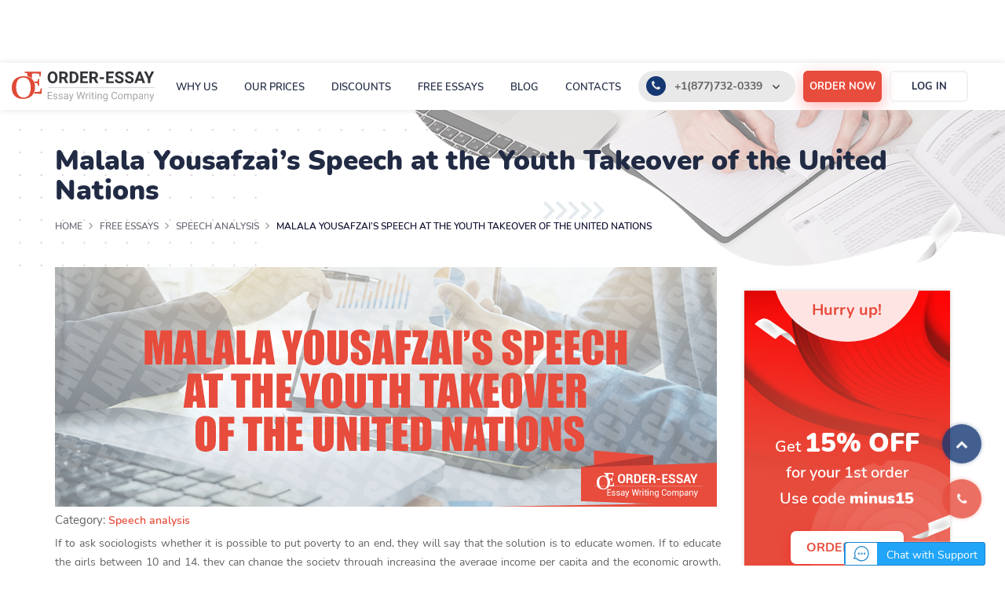

--- FILE ---
content_type: text/html; charset=UTF-8
request_url: https://order-essay.org/essays/speech-analysis/malala-yousafzais-speech-at-the-youth-takeover-of-the-united-nations
body_size: 23874
content:
<!doctype html>
<html dir="ltr" lang="en-US" prefix="og: https://ogp.me/ns#">
<head>
	<meta charset="UTF-8" />
	<meta name="viewport" content="width=device-width, initial-scale=1" />
	<link rel="profile" href="https://gmpg.org/xfn/11" />
	 
		 <link rel="preload" href="https://order-essay.org/wp-content/uploads/2019/07/rpGtThnwUayURNBQ20Fr.png" as="image"> 	<title>Malala Yousafzai’s Speech at the Youth Takeover of the United Nations | Order-Essay.org</title>

		<!-- All in One SEO 4.8.1 - aioseo.com -->
	<meta name="description" content="Free speech analysis sample on Malala Yousafzai’s Speech at the Youth Takeover of the United Nations. The story of Malala Yousafzai, a girl from the Pakistani Swat Valley, is the brightest example of a fighter for the rights for education and equality of women." />
	<meta name="robots" content="max-image-preview:large" />
	<link rel="canonical" href="https://order-essay.org/essays/speech-analysis/malala-yousafzais-speech-at-the-youth-takeover-of-the-united-nations" />
	<meta name="generator" content="All in One SEO (AIOSEO) 4.8.1" />
		<meta property="og:locale" content="en_US" />
		<meta property="og:site_name" content="Order Essay Online" />
		<meta property="og:type" content="article" />
		<meta property="og:title" content="Malala Yousafzai’s Speech at the Youth Takeover of the United Nations | Order-Essay.org" />
		<meta property="og:description" content="Free speech analysis sample on Malala Yousafzai’s Speech at the Youth Takeover of the United Nations. The story of Malala Yousafzai, a girl from the Pakistani Swat Valley, is the brightest example of a fighter for the rights for education and equality of women." />
		<meta property="og:url" content="https://order-essay.org/essays/speech-analysis/malala-yousafzais-speech-at-the-youth-takeover-of-the-united-nations" />
		<meta property="og:image" content="https://order-essay.org/wp-content/uploads/2019/07/rpGtThnwUayURNBQ20Fr.png" />
		<meta property="og:image:secure_url" content="https://order-essay.org/wp-content/uploads/2019/07/rpGtThnwUayURNBQ20Fr.png" />
		<meta property="og:image:width" content="843" />
		<meta property="og:image:height" content="305" />
		<meta property="article:published_time" content="2019-07-04T19:42:44+00:00" />
		<meta property="article:modified_time" content="2021-01-14T00:36:16+00:00" />
		<meta name="twitter:card" content="summary_large_image" />
		<meta name="twitter:title" content="Malala Yousafzai’s Speech at the Youth Takeover of the United Nations | Order-Essay.org" />
		<meta name="twitter:description" content="Free speech analysis sample on Malala Yousafzai’s Speech at the Youth Takeover of the United Nations. The story of Malala Yousafzai, a girl from the Pakistani Swat Valley, is the brightest example of a fighter for the rights for education and equality of women." />
		<meta name="twitter:image" content="https://order-essay.org/wp-content/uploads/2019/07/rpGtThnwUayURNBQ20Fr.png" />
		<script type="application/ld+json" class="aioseo-schema">
			{"@context":"https:\/\/schema.org","@graph":[{"@type":"BreadcrumbList","@id":"https:\/\/order-essay.org\/essays\/speech-analysis\/malala-yousafzais-speech-at-the-youth-takeover-of-the-united-nations#breadcrumblist","itemListElement":[{"@type":"ListItem","@id":"https:\/\/order-essay.org\/#listItem","position":1,"name":"Home","item":"https:\/\/order-essay.org\/","nextItem":{"@type":"ListItem","@id":"https:\/\/order-essay.org\/essays\/speech-analysis\/malala-yousafzais-speech-at-the-youth-takeover-of-the-united-nations#listItem","name":"Malala Yousafzai\u2019s Speech at the Youth Takeover of the United Nations"}},{"@type":"ListItem","@id":"https:\/\/order-essay.org\/essays\/speech-analysis\/malala-yousafzais-speech-at-the-youth-takeover-of-the-united-nations#listItem","position":2,"name":"Malala Yousafzai\u2019s Speech at the Youth Takeover of the United Nations","previousItem":{"@type":"ListItem","@id":"https:\/\/order-essay.org\/#listItem","name":"Home"}}]},{"@type":"Organization","@id":"https:\/\/order-essay.org\/#organization","name":"Order-Essay.org","description":"Best Academic Writers, No Plagiarism, 24\/7","url":"https:\/\/order-essay.org\/"},{"@type":"WebPage","@id":"https:\/\/order-essay.org\/essays\/speech-analysis\/malala-yousafzais-speech-at-the-youth-takeover-of-the-united-nations#webpage","url":"https:\/\/order-essay.org\/essays\/speech-analysis\/malala-yousafzais-speech-at-the-youth-takeover-of-the-united-nations","name":"Malala Yousafzai\u2019s Speech at the Youth Takeover of the United Nations | Order-Essay.org","description":"Free speech analysis sample on Malala Yousafzai\u2019s Speech at the Youth Takeover of the United Nations. The story of Malala Yousafzai, a girl from the Pakistani Swat Valley, is the brightest example of a fighter for the rights for education and equality of women.","inLanguage":"en-US","isPartOf":{"@id":"https:\/\/order-essay.org\/#website"},"breadcrumb":{"@id":"https:\/\/order-essay.org\/essays\/speech-analysis\/malala-yousafzais-speech-at-the-youth-takeover-of-the-united-nations#breadcrumblist"},"image":{"@type":"ImageObject","url":"https:\/\/order-essay.org\/wp-content\/uploads\/2019\/07\/rpGtThnwUayURNBQ20Fr.png","@id":"https:\/\/order-essay.org\/essays\/speech-analysis\/malala-yousafzais-speech-at-the-youth-takeover-of-the-united-nations\/#mainImage","width":843,"height":305,"caption":"Malala Yousafzai\u2019s Speech at the Youth Takeover of the United Nations"},"primaryImageOfPage":{"@id":"https:\/\/order-essay.org\/essays\/speech-analysis\/malala-yousafzais-speech-at-the-youth-takeover-of-the-united-nations#mainImage"},"datePublished":"2019-07-04T19:42:44+00:00","dateModified":"2021-01-14T00:36:16+00:00"},{"@type":"WebSite","@id":"https:\/\/order-essay.org\/#website","url":"https:\/\/order-essay.org\/","name":"Order-Essay.org","description":"Best Academic Writers, No Plagiarism, 24\/7","inLanguage":"en-US","publisher":{"@id":"https:\/\/order-essay.org\/#organization"}}]}
		</script>
		<!-- All in One SEO -->

<link rel="alternate" type="application/rss+xml" title="Order-Essay.org &raquo; Feed" href="https://order-essay.org/feed" />
<link rel="alternate" type="application/rss+xml" title="Order-Essay.org &raquo; Comments Feed" href="https://order-essay.org/comments/feed" />
<link rel="alternate" title="oEmbed (JSON)" type="application/json+oembed" href="https://order-essay.org/wp-json/oembed/1.0/embed?url=https%3A%2F%2Forder-essay.org%2Fessays%2Fspeech-analysis%2Fmalala-yousafzais-speech-at-the-youth-takeover-of-the-united-nations" />
<link rel="alternate" title="oEmbed (XML)" type="text/xml+oembed" href="https://order-essay.org/wp-json/oembed/1.0/embed?url=https%3A%2F%2Forder-essay.org%2Fessays%2Fspeech-analysis%2Fmalala-yousafzais-speech-at-the-youth-takeover-of-the-united-nations&#038;format=xml" />
<style id='wp-img-auto-sizes-contain-inline-css' type='text/css'>
img:is([sizes=auto i],[sizes^="auto," i]){contain-intrinsic-size:3000px 1500px}
/*# sourceURL=wp-img-auto-sizes-contain-inline-css */
</style>
<style id='wp-emoji-styles-inline-css' type='text/css'>

	img.wp-smiley, img.emoji {
		display: inline !important;
		border: none !important;
		box-shadow: none !important;
		height: 1em !important;
		width: 1em !important;
		margin: 0 0.07em !important;
		vertical-align: -0.1em !important;
		background: none !important;
		padding: 0 !important;
	}
/*# sourceURL=wp-emoji-styles-inline-css */
</style>
<style id='wp-block-library-inline-css' type='text/css'>
:root{--wp-block-synced-color:#7a00df;--wp-block-synced-color--rgb:122,0,223;--wp-bound-block-color:var(--wp-block-synced-color);--wp-editor-canvas-background:#ddd;--wp-admin-theme-color:#007cba;--wp-admin-theme-color--rgb:0,124,186;--wp-admin-theme-color-darker-10:#006ba1;--wp-admin-theme-color-darker-10--rgb:0,107,160.5;--wp-admin-theme-color-darker-20:#005a87;--wp-admin-theme-color-darker-20--rgb:0,90,135;--wp-admin-border-width-focus:2px}@media (min-resolution:192dpi){:root{--wp-admin-border-width-focus:1.5px}}.wp-element-button{cursor:pointer}:root .has-very-light-gray-background-color{background-color:#eee}:root .has-very-dark-gray-background-color{background-color:#313131}:root .has-very-light-gray-color{color:#eee}:root .has-very-dark-gray-color{color:#313131}:root .has-vivid-green-cyan-to-vivid-cyan-blue-gradient-background{background:linear-gradient(135deg,#00d084,#0693e3)}:root .has-purple-crush-gradient-background{background:linear-gradient(135deg,#34e2e4,#4721fb 50%,#ab1dfe)}:root .has-hazy-dawn-gradient-background{background:linear-gradient(135deg,#faaca8,#dad0ec)}:root .has-subdued-olive-gradient-background{background:linear-gradient(135deg,#fafae1,#67a671)}:root .has-atomic-cream-gradient-background{background:linear-gradient(135deg,#fdd79a,#004a59)}:root .has-nightshade-gradient-background{background:linear-gradient(135deg,#330968,#31cdcf)}:root .has-midnight-gradient-background{background:linear-gradient(135deg,#020381,#2874fc)}:root{--wp--preset--font-size--normal:16px;--wp--preset--font-size--huge:42px}.has-regular-font-size{font-size:1em}.has-larger-font-size{font-size:2.625em}.has-normal-font-size{font-size:var(--wp--preset--font-size--normal)}.has-huge-font-size{font-size:var(--wp--preset--font-size--huge)}.has-text-align-center{text-align:center}.has-text-align-left{text-align:left}.has-text-align-right{text-align:right}.has-fit-text{white-space:nowrap!important}#end-resizable-editor-section{display:none}.aligncenter{clear:both}.items-justified-left{justify-content:flex-start}.items-justified-center{justify-content:center}.items-justified-right{justify-content:flex-end}.items-justified-space-between{justify-content:space-between}.screen-reader-text{border:0;clip-path:inset(50%);height:1px;margin:-1px;overflow:hidden;padding:0;position:absolute;width:1px;word-wrap:normal!important}.screen-reader-text:focus{background-color:#ddd;clip-path:none;color:#444;display:block;font-size:1em;height:auto;left:5px;line-height:normal;padding:15px 23px 14px;text-decoration:none;top:5px;width:auto;z-index:100000}html :where(.has-border-color){border-style:solid}html :where([style*=border-top-color]){border-top-style:solid}html :where([style*=border-right-color]){border-right-style:solid}html :where([style*=border-bottom-color]){border-bottom-style:solid}html :where([style*=border-left-color]){border-left-style:solid}html :where([style*=border-width]){border-style:solid}html :where([style*=border-top-width]){border-top-style:solid}html :where([style*=border-right-width]){border-right-style:solid}html :where([style*=border-bottom-width]){border-bottom-style:solid}html :where([style*=border-left-width]){border-left-style:solid}html :where(img[class*=wp-image-]){height:auto;max-width:100%}:where(figure){margin:0 0 1em}html :where(.is-position-sticky){--wp-admin--admin-bar--position-offset:var(--wp-admin--admin-bar--height,0px)}@media screen and (max-width:600px){html :where(.is-position-sticky){--wp-admin--admin-bar--position-offset:0px}}

/*# sourceURL=wp-block-library-inline-css */
</style><style id='global-styles-inline-css' type='text/css'>
:root{--wp--preset--aspect-ratio--square: 1;--wp--preset--aspect-ratio--4-3: 4/3;--wp--preset--aspect-ratio--3-4: 3/4;--wp--preset--aspect-ratio--3-2: 3/2;--wp--preset--aspect-ratio--2-3: 2/3;--wp--preset--aspect-ratio--16-9: 16/9;--wp--preset--aspect-ratio--9-16: 9/16;--wp--preset--color--black: #000000;--wp--preset--color--cyan-bluish-gray: #abb8c3;--wp--preset--color--white: #FFF;--wp--preset--color--pale-pink: #f78da7;--wp--preset--color--vivid-red: #cf2e2e;--wp--preset--color--luminous-vivid-orange: #ff6900;--wp--preset--color--luminous-vivid-amber: #fcb900;--wp--preset--color--light-green-cyan: #7bdcb5;--wp--preset--color--vivid-green-cyan: #00d084;--wp--preset--color--pale-cyan-blue: #8ed1fc;--wp--preset--color--vivid-cyan-blue: #0693e3;--wp--preset--color--vivid-purple: #9b51e0;--wp--preset--color--primary: #0073a8;--wp--preset--color--secondary: #005075;--wp--preset--color--dark-gray: #111;--wp--preset--color--light-gray: #767676;--wp--preset--gradient--vivid-cyan-blue-to-vivid-purple: linear-gradient(135deg,rgb(6,147,227) 0%,rgb(155,81,224) 100%);--wp--preset--gradient--light-green-cyan-to-vivid-green-cyan: linear-gradient(135deg,rgb(122,220,180) 0%,rgb(0,208,130) 100%);--wp--preset--gradient--luminous-vivid-amber-to-luminous-vivid-orange: linear-gradient(135deg,rgb(252,185,0) 0%,rgb(255,105,0) 100%);--wp--preset--gradient--luminous-vivid-orange-to-vivid-red: linear-gradient(135deg,rgb(255,105,0) 0%,rgb(207,46,46) 100%);--wp--preset--gradient--very-light-gray-to-cyan-bluish-gray: linear-gradient(135deg,rgb(238,238,238) 0%,rgb(169,184,195) 100%);--wp--preset--gradient--cool-to-warm-spectrum: linear-gradient(135deg,rgb(74,234,220) 0%,rgb(151,120,209) 20%,rgb(207,42,186) 40%,rgb(238,44,130) 60%,rgb(251,105,98) 80%,rgb(254,248,76) 100%);--wp--preset--gradient--blush-light-purple: linear-gradient(135deg,rgb(255,206,236) 0%,rgb(152,150,240) 100%);--wp--preset--gradient--blush-bordeaux: linear-gradient(135deg,rgb(254,205,165) 0%,rgb(254,45,45) 50%,rgb(107,0,62) 100%);--wp--preset--gradient--luminous-dusk: linear-gradient(135deg,rgb(255,203,112) 0%,rgb(199,81,192) 50%,rgb(65,88,208) 100%);--wp--preset--gradient--pale-ocean: linear-gradient(135deg,rgb(255,245,203) 0%,rgb(182,227,212) 50%,rgb(51,167,181) 100%);--wp--preset--gradient--electric-grass: linear-gradient(135deg,rgb(202,248,128) 0%,rgb(113,206,126) 100%);--wp--preset--gradient--midnight: linear-gradient(135deg,rgb(2,3,129) 0%,rgb(40,116,252) 100%);--wp--preset--font-size--small: 19.5px;--wp--preset--font-size--medium: 20px;--wp--preset--font-size--large: 36.5px;--wp--preset--font-size--x-large: 42px;--wp--preset--font-size--normal: 22px;--wp--preset--font-size--huge: 49.5px;--wp--preset--spacing--20: 0.44rem;--wp--preset--spacing--30: 0.67rem;--wp--preset--spacing--40: 1rem;--wp--preset--spacing--50: 1.5rem;--wp--preset--spacing--60: 2.25rem;--wp--preset--spacing--70: 3.38rem;--wp--preset--spacing--80: 5.06rem;--wp--preset--shadow--natural: 6px 6px 9px rgba(0, 0, 0, 0.2);--wp--preset--shadow--deep: 12px 12px 50px rgba(0, 0, 0, 0.4);--wp--preset--shadow--sharp: 6px 6px 0px rgba(0, 0, 0, 0.2);--wp--preset--shadow--outlined: 6px 6px 0px -3px rgb(255, 255, 255), 6px 6px rgb(0, 0, 0);--wp--preset--shadow--crisp: 6px 6px 0px rgb(0, 0, 0);}:where(.is-layout-flex){gap: 0.5em;}:where(.is-layout-grid){gap: 0.5em;}body .is-layout-flex{display: flex;}.is-layout-flex{flex-wrap: wrap;align-items: center;}.is-layout-flex > :is(*, div){margin: 0;}body .is-layout-grid{display: grid;}.is-layout-grid > :is(*, div){margin: 0;}:where(.wp-block-columns.is-layout-flex){gap: 2em;}:where(.wp-block-columns.is-layout-grid){gap: 2em;}:where(.wp-block-post-template.is-layout-flex){gap: 1.25em;}:where(.wp-block-post-template.is-layout-grid){gap: 1.25em;}.has-black-color{color: var(--wp--preset--color--black) !important;}.has-cyan-bluish-gray-color{color: var(--wp--preset--color--cyan-bluish-gray) !important;}.has-white-color{color: var(--wp--preset--color--white) !important;}.has-pale-pink-color{color: var(--wp--preset--color--pale-pink) !important;}.has-vivid-red-color{color: var(--wp--preset--color--vivid-red) !important;}.has-luminous-vivid-orange-color{color: var(--wp--preset--color--luminous-vivid-orange) !important;}.has-luminous-vivid-amber-color{color: var(--wp--preset--color--luminous-vivid-amber) !important;}.has-light-green-cyan-color{color: var(--wp--preset--color--light-green-cyan) !important;}.has-vivid-green-cyan-color{color: var(--wp--preset--color--vivid-green-cyan) !important;}.has-pale-cyan-blue-color{color: var(--wp--preset--color--pale-cyan-blue) !important;}.has-vivid-cyan-blue-color{color: var(--wp--preset--color--vivid-cyan-blue) !important;}.has-vivid-purple-color{color: var(--wp--preset--color--vivid-purple) !important;}.has-black-background-color{background-color: var(--wp--preset--color--black) !important;}.has-cyan-bluish-gray-background-color{background-color: var(--wp--preset--color--cyan-bluish-gray) !important;}.has-white-background-color{background-color: var(--wp--preset--color--white) !important;}.has-pale-pink-background-color{background-color: var(--wp--preset--color--pale-pink) !important;}.has-vivid-red-background-color{background-color: var(--wp--preset--color--vivid-red) !important;}.has-luminous-vivid-orange-background-color{background-color: var(--wp--preset--color--luminous-vivid-orange) !important;}.has-luminous-vivid-amber-background-color{background-color: var(--wp--preset--color--luminous-vivid-amber) !important;}.has-light-green-cyan-background-color{background-color: var(--wp--preset--color--light-green-cyan) !important;}.has-vivid-green-cyan-background-color{background-color: var(--wp--preset--color--vivid-green-cyan) !important;}.has-pale-cyan-blue-background-color{background-color: var(--wp--preset--color--pale-cyan-blue) !important;}.has-vivid-cyan-blue-background-color{background-color: var(--wp--preset--color--vivid-cyan-blue) !important;}.has-vivid-purple-background-color{background-color: var(--wp--preset--color--vivid-purple) !important;}.has-black-border-color{border-color: var(--wp--preset--color--black) !important;}.has-cyan-bluish-gray-border-color{border-color: var(--wp--preset--color--cyan-bluish-gray) !important;}.has-white-border-color{border-color: var(--wp--preset--color--white) !important;}.has-pale-pink-border-color{border-color: var(--wp--preset--color--pale-pink) !important;}.has-vivid-red-border-color{border-color: var(--wp--preset--color--vivid-red) !important;}.has-luminous-vivid-orange-border-color{border-color: var(--wp--preset--color--luminous-vivid-orange) !important;}.has-luminous-vivid-amber-border-color{border-color: var(--wp--preset--color--luminous-vivid-amber) !important;}.has-light-green-cyan-border-color{border-color: var(--wp--preset--color--light-green-cyan) !important;}.has-vivid-green-cyan-border-color{border-color: var(--wp--preset--color--vivid-green-cyan) !important;}.has-pale-cyan-blue-border-color{border-color: var(--wp--preset--color--pale-cyan-blue) !important;}.has-vivid-cyan-blue-border-color{border-color: var(--wp--preset--color--vivid-cyan-blue) !important;}.has-vivid-purple-border-color{border-color: var(--wp--preset--color--vivid-purple) !important;}.has-vivid-cyan-blue-to-vivid-purple-gradient-background{background: var(--wp--preset--gradient--vivid-cyan-blue-to-vivid-purple) !important;}.has-light-green-cyan-to-vivid-green-cyan-gradient-background{background: var(--wp--preset--gradient--light-green-cyan-to-vivid-green-cyan) !important;}.has-luminous-vivid-amber-to-luminous-vivid-orange-gradient-background{background: var(--wp--preset--gradient--luminous-vivid-amber-to-luminous-vivid-orange) !important;}.has-luminous-vivid-orange-to-vivid-red-gradient-background{background: var(--wp--preset--gradient--luminous-vivid-orange-to-vivid-red) !important;}.has-very-light-gray-to-cyan-bluish-gray-gradient-background{background: var(--wp--preset--gradient--very-light-gray-to-cyan-bluish-gray) !important;}.has-cool-to-warm-spectrum-gradient-background{background: var(--wp--preset--gradient--cool-to-warm-spectrum) !important;}.has-blush-light-purple-gradient-background{background: var(--wp--preset--gradient--blush-light-purple) !important;}.has-blush-bordeaux-gradient-background{background: var(--wp--preset--gradient--blush-bordeaux) !important;}.has-luminous-dusk-gradient-background{background: var(--wp--preset--gradient--luminous-dusk) !important;}.has-pale-ocean-gradient-background{background: var(--wp--preset--gradient--pale-ocean) !important;}.has-electric-grass-gradient-background{background: var(--wp--preset--gradient--electric-grass) !important;}.has-midnight-gradient-background{background: var(--wp--preset--gradient--midnight) !important;}.has-small-font-size{font-size: var(--wp--preset--font-size--small) !important;}.has-medium-font-size{font-size: var(--wp--preset--font-size--medium) !important;}.has-large-font-size{font-size: var(--wp--preset--font-size--large) !important;}.has-x-large-font-size{font-size: var(--wp--preset--font-size--x-large) !important;}
/*# sourceURL=global-styles-inline-css */
</style>

<style id='classic-theme-styles-inline-css' type='text/css'>
/*! This file is auto-generated */
.wp-block-button__link{color:#fff;background-color:#32373c;border-radius:9999px;box-shadow:none;text-decoration:none;padding:calc(.667em + 2px) calc(1.333em + 2px);font-size:1.125em}.wp-block-file__button{background:#32373c;color:#fff;text-decoration:none}
/*# sourceURL=/wp-includes/css/classic-themes.min.css */
</style>
<link rel='stylesheet' id='theme-style-css' href='https://order-essay.org/wp-content/themes/main/dist/app.css?ver=0.0.15' type='text/css' media='all' />
<link rel="https://api.w.org/" href="https://order-essay.org/wp-json/" /><link rel="alternate" title="JSON" type="application/json" href="https://order-essay.org/wp-json/wp/v2/free-essay/700" /><link rel="EditURI" type="application/rsd+xml" title="RSD" href="https://order-essay.org/xmlrpc.php?rsd" />
<meta name="generator" content="WordPress 6.9" />
<link rel='shortlink' href='https://order-essay.org/?p=700' />
    	
	<meta name="msvalidate.01" content="E547B8ED2C39D28D0255C51E49EF2C21" />
	<meta name="ahrefs-site-verification" content="cf00de1a0cb5830dc2e874c3f5a7de3507f6e0a681fa78da8fbfeb79db8cabcc">
    <!-- <link rel="preload" href="/ws/public/js/lib/featherlight/featherlight.min.css">
    <link rel="preload" href="/ws/application/modules/miniOrder/public/css/style.css">
    <link rel="preload" href="/ws/application/modules/userArea/public/css/style.css">
    <link rel="preload" href="/ws/public/js/lib/featherlight/featherlight.min.css"> -->
    <link rel="preconnect" href="//www.google-analytics.com">
		<!-- Global site tag (gtag.js) - Google Analytics -->
<script async src="https://www.googletagmanager.com/gtag/js?id=UA-108646406-1"></script>
<script>
  window.dataLayer = window.dataLayer || [];
  function gtag(){dataLayer.push(arguments);}
  gtag('js', new Date());

  gtag('config', 'UA-108646406-1');
</script>
</head>

<body class="wp-singular free-essay-template-default single single-free-essay postid-700 wp-embed-responsive wp-theme-main singular image-filters-enabled" data-pk_medium="free+samples">
<div id="page" class="site">
		<header id="masthead" class="site-header featured-image">

			<div class="site-branding-container">
				  <!-- <link href="https://fonts.googleapis.com/icon?family=Material+Icons" rel="stylesheet"> -->

    <div class="top-bar">
        <div class="top-bar__container">
                            <div class="site-logo"><a href="https://order-essay.org/" rel="home" title="order-essay.org">
                        <img src="https://order-essay.org/wp-content/themes/main/images/site-logo.svg" alt="order-essay.org">
                    </a></div>
                                        <nav id="site-navigation" class="main-navigation" aria-label="Top Menu">
                    <div class="menu-main-menu-container"><ul id="menu-main-menu" class="main-menu"><li id="menu-item-1025" class="menu-item menu-item-type-post_type menu-item-object-page menu-item-1025"><a href="https://order-essay.org/why-us">Why Us</a></li>
<li id="menu-item-1117" class="menu-item menu-item-type-post_type menu-item-object-page menu-item-1117"><a href="https://order-essay.org/prices">Our prices</a></li>
<li id="menu-item-1028" class="menu-item menu-item-type-post_type menu-item-object-page menu-item-1028"><a href="https://order-essay.org/our-discounts">Discounts</a></li>
<li id="menu-item-1116" class="menu-item menu-item-type-custom menu-item-object-custom menu-item-1116"><a href="/essays">Free essays</a></li>
<li id="menu-item-1118" class="menu-item menu-item-type-custom menu-item-object-custom menu-item-1118"><a href="/blog">Blog</a></li>
<li id="menu-item-1030" class="menu-item menu-item-type-post_type menu-item-object-page menu-item-1030"><a href="https://order-essay.org/contacts">Contacts</a></li>
</ul></div>                </nav><!-- #site-navigation -->
            
            <div class="top-bar-contacts top-bar__phones">
                <div class="top-bar__phones__content">
                    <div class="top-bar__phones__item ">
                        <!-- <img src="/wp-content/themes/main/images/phone-blue-circle.png" alt="img" style="width:22px; height:22px;"> -->
                        <i class="fa fa-phone top-bar__phones__item__icon"></i>
                                                <a href="#" onclick="window.location.href='tel:+'+this.innerHTML.replace(/\D/gi,''); return false;" id="ead03497"></a><script>(function(e,c){e.innerHTML=Object.values(c).join('');})(document.getElementById('ead03497'), {"5":"&#55;","11":"&#48;","2":"&#40;","6":"&#41;","14":"&#57;","7":"&#55;","8":"&#51;","3":"&#56;","13":"&#51;","0":"&#43;","1":"&#49;","9":"&#50;","4":"&#55;","10":"&#45;","12":"&#51;"});</script>                    </div>
                    <div class="top-bar__phones__item">
                        <!-- <img src="/wp-content/themes/main/images/phone-blue-circle.png" alt="img" style="width:22px; height:22px; @media(min-width:601px){width:28px; height:28px;}"> -->
                        <i class="fa fa-phone top-bar__phones__item__icon"></i>
                                                <a href="#" onclick="window.location.href='tel:+'+this.innerHTML.replace(/\D/gi,''); return false;" id="ecd4656c"></a><script>(function(e,c){e.innerHTML=Object.values(c).join('');})(document.getElementById('ecd4656c'), {"4":"&#56;","2":"&#40;","11":"&#54;","12":"&#54;","10":"&#45;","0":"&#43;","3":"&#56;","13":"&#48;","7":"&#53;","8":"&#51;","9":"&#50;","5":"&#56;","14":"&#53;","6":"&#41;","1":"&#49;"});</script>                    </div>
                    <div class="top-bar__phones__item">
                        <i class="fa fa-envelope top-bar__phones__item__icon"></i>
                        <a href="#" onclick="window.location.href='mailto:'+this.innerHTML; return false;" id="e90ad6d1"></a><script>(function(e,c){e.innerHTML=Object.values(c).join('');})(document.getElementById('e90ad6d1'), {"11":"&#101;","12":"&#114;","22":"&#103;","2":"&#112;","7":"&#64;","19":"&#46;","1":"&#117;","15":"&#115;","17":"&#97;","8":"&#111;","4":"&#111;","21":"&#114;","0":"&#115;","10":"&#100;","14":"&#101;","13":"&#45;","18":"&#121;","6":"&#116;","20":"&#111;","9":"&#114;","5":"&#114;","3":"&#112;","16":"&#115;"});</script>                    </div>
                </div>
            </div>
            <div class="top-bar__actions">
                <div class="top-bar__action">
                    <a href="/order" class="top-bar__action__button">
                        <span class="top-bar__action__button__text">
                            Order now
                        </span>
                    </a>
                </div>
                <div class="top-bar__action">
                    <div class="ae-top-login">
                        <div class="mini-wrapper top-login-wrapper essay-component essay-login-form">
                            <div class="top-dd-wrapper">
                                <div class="top-label">
                                    <a href="#" style="text-decoration: none"><span style="color: #272f48">Log&nbsp;in</span></a>
                                </div>
                                
                            </div>
                        </div>
                    </div>
                </div>
            </div>
            <div class="top-bar__menu-toggle menu-toggle-container">
                <button  data-target="slide-out" class="sidenav-trigger menu-toggle btn">
                    <span class="navbar-toggler-icon"></span>
                </button>
            </div>
        </div>
    </div>
			</div><!-- .site-branding-container -->


		</header><!-- #masthead -->
		<div class="bottom-banner-universal 1">
			<div class="bottom-controls">
				<div class="fixed-block-right fixed-block">
					<button class="scroll-to-top  fixed-block__button" onclick=" $('html, body').animate({scrollTop: 0}, 800);return false;">
						<i class="fa  fa-chevron-up"></i>
					</button>
										<div class="fixed-block__phone-out">
						<a href="#" onclick="window.location.href='tel:+'+this.innerHTML.replace(/\D/gi,''); return false;" id="e751c7f8"></a><script>(function(e,c){e.innerHTML=Object.values(c).join('');})(document.getElementById('e751c7f8'), {"2":"&#40;","12":"&#51;","11":"&#48;","0":"&#43;","14":"&#57;","7":"&#55;","1":"&#49;","9":"&#50;","3":"&#56;","4":"&#55;","6":"&#41;","13":"&#51;","5":"&#55;","10":"&#45;","8":"&#51;"});</script>					</div>
					<div class="fixed-block__phone-callback">
						<button class="fixed-block__phone-callback-button fixed-block__button" onclick="try{jQuery('.feedback-point').trigger('click')}catch(e){}">
							<i class="fa fa-phone"></i>
						</button>
					</div>
					<button class="fixed-chat liveChat  fixed-block__button">
						<span class="fa fa-comments"></span>
					</button>
				</div>
				<div class="fixed-block fixed-block-left">
					<!--<div class="fixed-block__phone-out">-->
					
					<!--</div>-->
					<!--<div class="fixed-block__phone-callback">-->
					<!--	<button class="fixed-block__phone-callback-button fixed-block__button" onclick="try{jQuery('.feedback-point').trigger('click')}catch(e){}">-->
					<!--		<i class="fa fa-phone"></i>-->
					<!--	</button>-->
					<!--</div>-->
				</div>
				<div class="bottom-chat-line hide-on-med-and-down">
					<a class="liveChat" href="#">
						<div class="chat-icon"></div>
						<div class="chat-text">Chat with Support</div>
					</a>
				</div>
			</div>
			<div id="bottom-row-wrapper" style="display:none">
				<div id="footer-row" class="hidden-row oe-first-order" style="cursor:pointer; display: none;" onclick="close_footer_row(this);"><span onclick="close_footer_row(this);" class="icon icon-close">x</span><a href="https://order-essay.org/order?goto=order/order/essay&options[discount_code]=minus15&" rel="nofollow" class="svg-wrapper" onclick="close_footer_row(this);"><picture loading="lazy"><source  class="picture source-580" media="(max-width: 580px)" srcset="/client/cache/oe-first-order-4-580-603df959e6e9f.svg 580w"><source  class="picture source-991" media="(max-width: 991px)" srcset="/client/cache/oe-first-order-4-991-603df959e6ab7.svg 991w"><source  class="picture source-1920" media="(max-width: 1920px)" srcset="/client/cache/oe-first-order-4-1920-603df959e66cf.svg 1920w"><img  loading="lazy"  class="picture" src="/client/cache/oe-first-order-4-1920-603df959e66cf.svg"></picture></a></div><script> function _get_cookies() { var cookies = document.cookie.split(";"), cookie, result = []; for (var i = 0; i < cookies.length; i++) { cookie = (cookies[i]).trim().split("="); if (cookie.length == 2) result[cookie[0]] = unescape(cookie[1]); } return result; } function _get_cookie(name) { var cookies = _get_cookies(); return cookies[name] || ""; } function show_footer_row(unset_cookie) { if(unset_cookie) { }; if(_get_cookie("hide-bottom-banner")) return false; document.getElementById("footer-row").style.display=""; document.getElementById("footer-row").className = document.getElementById("footer-row").className.replace(/hidden-row/g,''); document.getElementById("footer-row").className = (document.getElementById("footer-row").className + " visible-row").trim(); } function close_footer_row(btn) { _set_cookie("hide-bottom-banner", 1, 3600*24*180, "/"); document.getElementById("footer-row").className = document.getElementById("footer-row").className.replace(/visible-row/g,''); document.getElementById("footer-row").className = (document.getElementById("footer-row").className + " hidden-row").trim(); document.getElementById("footer-row").style.display="none"; } function show_special_offer() { document.getElementById("special-offer").style.display=""; document.getElementById("special-offer").className = document.getElementById("special-offer").className.replace(/hidden-row/g,''); document.getElementById("special-offer").className = (document.getElementById("special-offer").className + " visible-row").trim(); } function hide_special_offer() { _set_cookie("hide-bottom-banner", "", -1, "/"); document.getElementById("special-offer").className = document.getElementById("special-offer").className.replace(/visible-row/g,''); document.getElementById("special-offer").className = (document.getElementById("special-offer").className + " hidden-row").trim(); document.getElementById("special-offer").style.display=""; } function _set_cookie(name, value, expires, path, domain, secure) { if (expires) { date = new Date(); date.setTime(date.getTime() + expires * 1000); expires = date.toGMTString(); } document.cookie = name + "=" + escape(value) + (expires ? ";expires=" + expires : "") + (path ? ";path=" + path : "") + (domain ? ";domain=" + domain : "") + (secure ? ";secure" : ""); return true; } function check_country() { if (httpRequest.readyState === XMLHttpRequest.DONE) { if (httpRequest.status === 200) { var country = httpRequest.responseText; if(country) { function in_array(needle, haystack) { for(var i in haystack) if(haystack[i] == needle) return true; return false; } _set_cookie("country_code", country, 3600*24*180, "/"); } } } }; if(_get_cookie('country_code')) { httpRequest = new XMLHttpRequest(); if(httpRequest) { httpRequest.onreadystatechange = check_country; httpRequest.open('POST', '/client/update_manager.php', true); httpRequest.setRequestHeader('Content-type', 'application/x-www-form-urlencoded'); httpRequest.send("method=GetCountry&ip=18.223.247.189"); }};window.addEventListener('load', function(){setTimeout(function(){show_footer_row(0)},1000)});</script>			</div>
					</div>
		<div id="slide-out" class="sidenav menu-mobile" style="display:none;">
			<div class="menu-mobile__close">
				<button class="menu-mobile__close__trigger" onclick="jQuery('.sidenav-overlay').trigger('click')">
					<i class="fa fa-times"></i>
				</button>
			</div>
			<div class="menu-mobile__content">
			                <div class="site-logo"><a href="https://order-essay.org/" rel="home" title="order-essay.org">
                        <img src="https://order-essay.org/wp-content/themes/main/images/site-logo.png" alt="order-essay.org">
                    </a></div>
            				<div class="menu-mobile__actions">
					<a href="/order"
					   class="menu-bar__action__button menu-mobile__actions__order-button button button-primary-1">
						<span class="menu-bar__action__button__text">
							Order now
						</span>
					</a>
				</div>
				<div class="menu-mobile-menu-container"><ul id="menu-mobile-menu" class="menu-mobile__list"><li id="menu-item-1119" class="cup-icon menu-item menu-item-type-post_type menu-item-object-page menu-item-1119"><a href="https://order-essay.org/why-us">Why Us</a></li>
<li id="menu-item-1120" class="stairs-icon menu-item menu-item-type-post_type menu-item-object-page menu-item-1120"><a href="https://order-essay.org/how-it-works">How It Works</a></li>
<li id="menu-item-1121" class="price-badge-icon menu-item menu-item-type-post_type menu-item-object-page menu-item-1121"><a href="https://order-essay.org/prices">Our prices</a></li>
<li id="menu-item-1122" class="percent-icon menu-item menu-item-type-post_type menu-item-object-page menu-item-1122"><a href="https://order-essay.org/our-discounts">Our Discounts</a></li>
<li id="menu-item-1123" class="paper-icon menu-item menu-item-type-custom menu-item-object-custom menu-item-1123"><a href="/essays">Free essays</a></li>
<li id="menu-item-1124" class="envelope-icon menu-item menu-item-type-post_type menu-item-object-page menu-item-1124"><a href="https://order-essay.org/contacts">Contacts</a></li>
</ul></div>				<div class="menu-mobile__contacts">
					<div class="menu-mobile__contacts__phones">
						<i class="fa fa-phone"></i>
						<div class="menu-mobile__contacts__phones__item">
							<a href="#" onclick="window.location.href='tel:+'+this.innerHTML.replace(/\D/gi,''); return false;" id="e5d0c5a7"></a><script>(function(e,c){e.innerHTML=Object.values(c).join('');})(document.getElementById('e5d0c5a7'), {"12":"&#51;","13":"&#51;","2":"&#40;","7":"&#55;","14":"&#57;","9":"&#50;","8":"&#51;","5":"&#55;","4":"&#55;","10":"&#45;","6":"&#41;","3":"&#56;","11":"&#48;","1":"&#49;","0":"&#43;"});</script>						</div>
						<div class="menu-mobile__contacts__phones__item">
							<a href="#" onclick="window.location.href='tel:+'+this.innerHTML.replace(/\D/gi,''); return false;" id="e91efeb1"></a><script>(function(e,c){e.innerHTML=Object.values(c).join('');})(document.getElementById('e91efeb1'), {"11":"&#54;","14":"&#53;","5":"&#56;","10":"&#45;","9":"&#50;","12":"&#54;","0":"&#43;","3":"&#56;","2":"&#40;","13":"&#48;","1":"&#49;","6":"&#41;","7":"&#53;","8":"&#51;","4":"&#56;"});</script>						</div>
					</div>
					<div class="menu-mobile__contacts__email">
                        <i class="fa fa-envelope"></i><a href="#" onclick="window.location.href='mailto:'+this.innerHTML; return false;" id="e2c07442"></a><script>(function(e,c){e.innerHTML=Object.values(c).join('');})(document.getElementById('e2c07442'), {"4":"&#111;","16":"&#115;","2":"&#112;","10":"&#100;","17":"&#97;","9":"&#114;","19":"&#46;","14":"&#101;","22":"&#103;","13":"&#45;","7":"&#64;","12":"&#114;","18":"&#121;","1":"&#117;","15":"&#115;","8":"&#111;","20":"&#111;","11":"&#101;","21":"&#114;","3":"&#112;","6":"&#116;","5":"&#114;","0":"&#115;"});</script>					</div>
				</div>
				<div class="menu-mobile__actions">
					<a href="#"
					   class="menu-mobile__actions__secondary-button liveChat">
						<span>Live chat</span>
					</a>
				</div>

			</div>
		</div>
			<div id="content" class="site-content site-content-entry page-malala-yousafzais-speech-at-the-youth-takeover-of-the-united-nations ">

    <section id="primary" class="content-area">
        <main id="main" class="site-main">
            <header class="entry-header">
                <div class="container">
    



    <h1 class="entry-title">Malala Yousafzai’s Speech at the Youth Takeover of the United Nations</h1>            <div class="entry-meta">
            
        </div><!-- .entry-meta -->
        <div class="wpc_breadcrumbs" itemscope itemtype="http://schema.org/BreadcrumbList"><span itemprop="itemListElement" itemscope itemtype="http://schema.org/ListItem"><a href="https://order-essay.org" itemprop="item"><span itemprop="name">Home</span></a><meta itemprop="position" content="1"></span><span class="wpcb_sep"> <img src="/wp-content/themes/main/images/grey-left-arrow.png" alt="img" loading="lazy"> </span>
<span itemprop="itemListElement" itemscope itemtype="http://schema.org/ListItem"><a href="https://order-essay.org/essays" itemprop="item"><span itemprop="name">Free essays</span></a><meta itemprop="position" content="2"></span><span class="wpcb_sep"> <img src="/wp-content/themes/main/images/grey-left-arrow.png" alt="img" loading="lazy"> </span>
<span itemprop="itemListElement" itemscope itemtype="http://schema.org/ListItem"><a href="https://order-essay.org/essays/speech-analysis" itemprop="item"><span itemprop="name">Speech analysis</span></a><meta itemprop="position" content="3"></span><span class="wpcb_sep"> <img src="/wp-content/themes/main/images/grey-left-arrow.png" alt="img" loading="lazy"> </span>
<span class="wpcb_title" >Malala Yousafzai’s Speech at the Youth Takeover of the United Nations</span></div>
    </div>            </header>
            <div class="container">


                <div class="row">
                    <div class="col-12 col-lg-3 order-lg-2">
                        <div class="sidebar">

                <div class="ae-sidebar-logged"></div>
        <div class="sidebar__fod lazy-background">
        <div class="sidebar__fod__top">
            Hurry up!
        </div>
        <div class="sidebar__fod__content">
            Get <span class="sidebar__fod__content__highlight">15% OFF</span>
            <br>
            for your 1st order
			<br>
			Use code&nbsp;<strong>minus15</strong>
        </div>
        <div class="sidebar__fod__action">
            <a href="/order" class="button button-primary-1">ORDER NOW</a>
        </div>
    </div>
    <div class="sidebar__discounts">
        <div class="sidebar__discounts__title">
            Permanent Discounts
        </div>
        <div class="sidebar__discounts__list">


            <div class="sidebar__discounts__list__item">
                <div class="sidebar__discounts__list__item__amount">
                    <b>5%</b> OFF
                </div>
                <div class="sidebar__discounts__list__item__text">
                    <div class="sidebar__discounts__list__item__text__top">
                        for more than
                    </div>
                    <div class="sidebar__discounts__list__item__text__bottom">
                        30 pages
                    </div>
                </div>
            </div>


            <div class="sidebar__discounts__list__item">
                <div class="sidebar__discounts__list__item__amount">
                    <b>10%</b> OFF
                </div>
                <div class="sidebar__discounts__list__item__text">
                    <div class="sidebar__discounts__list__item__text__top">
                        for more than
                    </div>
                    <div class="sidebar__discounts__list__item__text__bottom">
                        50 pages
                    </div>
                </div>
            </div>


            <div class="sidebar__discounts__list__item">
                <div class="sidebar__discounts__list__item__amount">
                    <b>15%</b> OFF
                </div>
                <div class="sidebar__discounts__list__item__text">
                    <div class="sidebar__discounts__list__item__text__top">
                        for more than
                    </div>
                    <div class="sidebar__discounts__list__item__text__bottom">
                        100 pages
                    </div>
                </div>
            </div>


        </div>
    </div>


        <div data-name="sidebar_blog_categories" class="sidebar__categories">
            <div class="sidebar__categories__title">
                Categories
            </div>
           <ul class="sidebar__categories__list">

           <li class="sidebar__categories__list__item"><a href="https://order-essay.org/essays/accounting" title="Accounting"><span>Accounting</span><i class="fa fa-angle-right" aria-hidden="true"></i></a></li><li class="sidebar__categories__list__item"><a href="https://order-essay.org/essays/arts" title="Arts"><span>Arts</span><i class="fa fa-angle-right" aria-hidden="true"></i></a></li><li class="sidebar__categories__list__item"><a href="https://order-essay.org/essays/business" title="Business"><span>Business</span><i class="fa fa-angle-right" aria-hidden="true"></i></a></li><li class="sidebar__categories__list__item"><a href="https://order-essay.org/essays/education" title="Education"><span>Education</span><i class="fa fa-angle-right" aria-hidden="true"></i></a></li><li class="sidebar__categories__list__item"><a href="https://order-essay.org/essays/ethics" title="Ethics"><span>Ethics</span><i class="fa fa-angle-right" aria-hidden="true"></i></a></li><li class="sidebar__categories__list__item"><a href="https://order-essay.org/essays/finance" title="Finance"><span>Finance</span><i class="fa fa-angle-right" aria-hidden="true"></i></a></li><li class="sidebar__categories__list__item"><a href="https://order-essay.org/essays/history" title="History"><span>History</span><i class="fa fa-angle-right" aria-hidden="true"></i></a></li><li class="sidebar__categories__list__item"><a href="https://order-essay.org/essays/law" title="Law"><span>Law</span><i class="fa fa-angle-right" aria-hidden="true"></i></a></li><li class="sidebar__categories__list__item"><a href="https://order-essay.org/essays/music" title="Music"><span>Music</span><i class="fa fa-angle-right" aria-hidden="true"></i></a></li><li class="sidebar__categories__list__item"><a href="https://order-essay.org/essays/nursing" title="Nursing"><span>Nursing</span><i class="fa fa-angle-right" aria-hidden="true"></i></a></li><li class="sidebar__categories__list__item"><a href="https://order-essay.org/essays/politics" title="Politics"><span>Politics</span><i class="fa fa-angle-right" aria-hidden="true"></i></a></li><li class="sidebar__categories__list__item"><a href="https://order-essay.org/essays/sociology" title="Sociology"><span>Sociology</span><i class="fa fa-angle-right" aria-hidden="true"></i></a></li><li class="sidebar__categories__list__item"><a href="https://order-essay.org/essays/speech-analysis" title="Speech analysis"><span>Speech analysis</span><i class="fa fa-angle-right" aria-hidden="true"></i></a></li>           </ul>
        </div>
            <div class="sidebar__recent-posts">
        <div class="sidebar__recent-posts__title">
            Recent posts
        </div>
                    <div class="sidebar__recent-posts__item">
                    <a href="https://order-essay.org/essays/arts/mexico-culture-and-the-virgin-of-guadalupe" title="Mexico Culture and The Virgin of Guadalupe">

                            <div class="sidebar__recent-posts__item__thumbnail">
                                <img loading="lazy" width="262" height="95" src="https://order-essay.org/wp-content/uploads/2023/01/mexico-culture-and-the-virgin-of-guadalupe-262x95.png" class="attachment-sidebar-thumbnail size-sidebar-thumbnail wp-post-image" alt="Mexico Culture and The Virgin of Guadalupe" decoding="async" srcset="https://order-essay.org/wp-content/uploads/2023/01/mexico-culture-and-the-virgin-of-guadalupe-262x95.png 262w, https://order-essay.org/wp-content/uploads/2023/01/mexico-culture-and-the-virgin-of-guadalupe-300x109.png 300w, https://order-essay.org/wp-content/uploads/2023/01/mexico-culture-and-the-virgin-of-guadalupe-768x278.png 768w, https://order-essay.org/wp-content/uploads/2023/01/mexico-culture-and-the-virgin-of-guadalupe-510x185.png 510w, https://order-essay.org/wp-content/uploads/2023/01/mexico-culture-and-the-virgin-of-guadalupe.png 843w" sizes="(max-width: 262px) 100vw, 262px" />                            </div>
                            <div class="sidebar__recent-posts__item__title">
                                Mexico Culture and The Virgin of Guadalupe                            </div>

                    </a>
                                    </div>
                <hr>
                                <div class="sidebar__recent-posts__item">
                    <a href="https://order-essay.org/essays/history/microwave-technology-history" title="Microwave Technology History">

                            <div class="sidebar__recent-posts__item__thumbnail">
                                <img loading="lazy" width="262" height="95" src="https://order-essay.org/wp-content/uploads/2023/01/microwave-technology-history-262x95.png" class="attachment-sidebar-thumbnail size-sidebar-thumbnail wp-post-image" alt="Microwave Technology History" decoding="async" srcset="https://order-essay.org/wp-content/uploads/2023/01/microwave-technology-history-262x95.png 262w, https://order-essay.org/wp-content/uploads/2023/01/microwave-technology-history-300x109.png 300w, https://order-essay.org/wp-content/uploads/2023/01/microwave-technology-history-768x278.png 768w, https://order-essay.org/wp-content/uploads/2023/01/microwave-technology-history-510x185.png 510w, https://order-essay.org/wp-content/uploads/2023/01/microwave-technology-history.png 843w" sizes="(max-width: 262px) 100vw, 262px" />                            </div>
                            <div class="sidebar__recent-posts__item__title">
                                Microwave Technology History                            </div>

                    </a>
                                    </div>
                <hr>
                                <div class="sidebar__recent-posts__item">
                    <a href="https://order-essay.org/essays/sociology/leadership-project-halloween-party" title="Leadership Project: Halloween Party">

                            <div class="sidebar__recent-posts__item__thumbnail">
                                <img loading="lazy" width="262" height="95" src="https://order-essay.org/wp-content/uploads/2022/10/leadership-project-halloween-party-262x95.png" class="attachment-sidebar-thumbnail size-sidebar-thumbnail wp-post-image" alt="Leadership Project: Halloween Party" decoding="async" srcset="https://order-essay.org/wp-content/uploads/2022/10/leadership-project-halloween-party-262x95.png 262w, https://order-essay.org/wp-content/uploads/2022/10/leadership-project-halloween-party-300x109.png 300w, https://order-essay.org/wp-content/uploads/2022/10/leadership-project-halloween-party-768x278.png 768w, https://order-essay.org/wp-content/uploads/2022/10/leadership-project-halloween-party-510x185.png 510w, https://order-essay.org/wp-content/uploads/2022/10/leadership-project-halloween-party.png 843w" sizes="(max-width: 262px) 100vw, 262px" />                            </div>
                            <div class="sidebar__recent-posts__item__title">
                                Leadership Project: Halloween Party                            </div>

                    </a>
                                    </div>
                <hr>
                    </div>
        </div>                    </div>
                    <div class=" col-lg-9 col-12 entry-single-post text-content">
                                                    <div class="entry-single-post__thumbnail"><img loading="lazy" width="843" height="305" src="https://order-essay.org/wp-content/uploads/2019/07/rpGtThnwUayURNBQ20Fr.png" class="attachment-single-full size-single-full wp-post-image" alt="Malala Yousafzai’s Speech at the Youth Takeover of the United Nations" decoding="async" fetchpriority="high" srcset="https://order-essay.org/wp-content/uploads/2019/07/rpGtThnwUayURNBQ20Fr.png 843w, https://order-essay.org/wp-content/uploads/2019/07/rpGtThnwUayURNBQ20Fr-300x109.png 300w, https://order-essay.org/wp-content/uploads/2019/07/rpGtThnwUayURNBQ20Fr-768x278.png 768w, https://order-essay.org/wp-content/uploads/2019/07/rpGtThnwUayURNBQ20Fr-510x185.png 510w, https://order-essay.org/wp-content/uploads/2019/07/rpGtThnwUayURNBQ20Fr-262x95.png 262w" sizes="(max-width: 843px) 100vw, 843px" /></div>                            <div class="entry-single-post__info"><button data-id="700" class="post-likes post-likes-700"><i class="fa fa-heart"></i><span class="post-likes-value">0</span></button>                                <span class="custom-post-views"><i class="fa fa-eye"></i>318261</span>
                                                            </div>
                                                                <div class="entry-single-post__info-category">
                                        <div class="entry-single-post__info-category__label">
                                            Category:
                                        </div>
                                        <div class="entry-single-post__info-category__name">
                                            <a href="https://order-essay.org/essays/speech-analysis">Speech analysis</a>                                        </div>
                                    </div>
                                                                                        
<article id="post-700" class="post-700 free-essay type-free-essay status-publish has-post-thumbnail hentry free-essays-category-speech-analysis entry">
	
	<div class="entry-content">
	
	
		

		<p>If to ask sociologists whether it is possible to put poverty to an end, they will say that the solution is to educate women. If to educate the girls between 10 and 14, they can change the society through increasing the average income per capita and the economic growth, and decreasing the level of infantile mortality and the HIV/AIDS. There will be neither early marriages nor child labor. Moreover, the educated mothers will try to educate their children. Girls compose the main source of influence in the developing countries. The economist Lawrence Summers says that the education of women is the only high-profitable investment in the developing world (Brenner). The story of Malala Yousafzai, a girl from the Pakistani Swat Valley, is the brightest example of a fighter for the rights for education and equality of women.</p>
<p>Malala&rsquo;s story begins with her father, Ziauddin Yousafzai, the son of the imam who expressed a deep love for knowledge, unshakable sense of justice and determination to defend his children, irrespective of the circumstances. Like the founder of Pakistan Mohammad Ali Jinnah, Ziyauddin was convinced that except a sword and a pencil there is the third even more powerful force, which is women. Therefore, when he saw a clever and inquisitive girl in his oldest daughter, he began to pay her as much attention as he did to his sons (&ldquo;Profile: Malala Yousafzai&rdquo;).</p>
<div class="feature-short-block">
    <span class="features-title">Need custom written paper? We'll write an essay from scratch according to your instructions!</span>
    <span class="features-check">
        <span><i class="fa fa-check"></i> Plagiarism and AI Free</span>
        <span><i class="fa fa-check"></i> Price from only 10.99$/page</span>
    </span>
    <span class="features-actions">
        <a href="tel:+18885326605"><i class="fa fa-phone"></i> Call Now</a>
        <a href="#" class="liveChat"><i class="fa fa-comments"></i> Start Chat</a>
        <a href="/order"><i class="fa fa-cog"></i> Order Now</a>
    </span>
</div>
<p>Malala was born in 1997, when her father tried to overcome the mass of obstacles on the way to the creation of his own school. He faced such challenges as the corrupted government officials, to whom he refused to give bribes, the mufti, who called the education of girls haram and Islam insult, and also the furious jihad from time to time occurring in the form of the Taliban attacks. By that time, when Malala was 10 years old and became the best student in the prospering school of her father, the radical Islamists managed to strengthen their positions in the whole territory from the Swat Valley to Islamabad. Malala adopted the principles of her father, which were acquaintance of the world community with her personality and never speaking of the problems of her country and demanding the normal education for all its citizens (Brenner; &ldquo;Profile: Malala Yousafzai&rdquo;).</p>
<p>In the beginning 2009, the Pakistani Taliban tried to keep control over the Swat Valley in the north of the country. At that time, Malala Yousafzai was 11 years old. Her family lived in Mingora, the largest city of the Swat Valley. Among the rigid bans, imposed by the Islamists in the region, there was the ban for school education for girls. Malala&rsquo;s school was closed, but the girl decided to fight for the right to get an education. The journalist Abdoul Hai Kakar offered the girl to keep a blog under a pseudonym for the BBC in Urdu and to tell about the life under the control of the Taliban (&ldquo;Profile: Malala Yousafzai&rdquo;; Brenner).</p>
<p>On October 9, 2012, the threats became a reality. When Malala was in a school bus on the way home from school, it was stopped by the Taliban, who easily found her. They shot her<span lang="ru-RU">. The bullet passed through her head and neck. Two more girls got less serious wounds. Malala was brought to the military hospital in Peshawar in a critical condition, then to the hospital near Islamabad. During the complex surgery, doctors took out the bullet, which was stuck in a shoulder near a backbone. Surgeon had to open a skull for the hypostasis from a bullet not to cause a brain injury (&ldquo;Malala Yousafzai&rsquo;s Speech at the Youth Takeover of the United Nations&rdquo;). </span></p>
<p>In Pakistan and in many other countries in the world, people went out to the streets to show the solidarity with Malala. In Afghanistan and Nepal, where women and girls struggle for the rights, there were night prayers for her health and fast recovery. When Malala&rsquo;s condition was stabilized, she was transported to the hospital of Birmingham for the further treatment. (Brenner; Kellaway).</p>
<p>The Pakistani government paid all medical bills of Malala, allowing the family to visit her. The father was offered a job in the Pakistani consulate in Birmingham. The president of Pakistan called Malala the outstanding girl and pride of the country. However, there were also those, who were searching for the conspiracy theories in Malala&rsquo;s story. In Pakistan, the international recognition of Malala caused envy and suspicions in some people. They thought that the girl was never shot or that she started to fight for the rights of girls and women for education only in her own mercenary interests, for the sake of glory and money, or for the life in England.</p>
<p>Malala told about this tragic moment of her life in the memoirs, called <em>I am Malala</em>. These memoirs written by the girl in a co-authorship with Christina Lamb, the honored British journalist, who has special feelings to Pakistan and perfectly knows its difficult history, became the book which contains not only the drama of her life but also the important message about the unused potential of women. (Yousafzai &amp; Lamb, 3).</p>
<p>As Malala recovered, her work received more and more recognition. On July 12, 2013, she made her first public speech after the injury. The day when she took the floor at the Youth Takeover of the United Nations, the secretary general of the organization Ban Ki-moon called her a &ldquo;heroine&rdquo;. Addressing to the United Nations, she said:</p>
<p>Malala day is not my day. Today is the day of every woman, every boy and every girl who have raised their voice for their rights. I speak &#8211; not for myself, but for all girls and boys. I raise up my voice &#8211; not so that I can shout, but so that those without a voice can be heard (&ldquo;Malala Yousafzai&rsquo;s Speech at the Youth Takeover of the United Nations&rdquo;).</p>
<p>Malala spoke to the conference members, calling them &ldquo;sisters and brothers&rdquo;. She called upon the governments of all world countries to participate in the antiterrorist campaign, protect children from violence and promote the development of education, especially in the developing countries, saying, &ldquo;We call upon all governments to ensure free compulsory education for every child all over the world&rdquo; (&ldquo;Malala Yousafzai&rsquo;s Speech at the Youth Takeover of the United Nations&rdquo;). The countries find money for the defense, but cannot find for education. Thus, in Pakistan more than 20% of the budget is spent on defense and only about 2% on education (Yousafzai &amp; Lamb, 24).</p>
<p>Despite the fact that the US and Pakistani systems of education are similar by structure, the US education is much more advanced and developing. In comparison with the US education system, which is considered to be one of the best in the world due to its democracy of choice and a high quality life, the Pakistani system of education is peculiar with its out-of-date teaching methods and a poor governmental support. The education in Pakistan is free, but the level of the received knowledge is rather low. Thus, despite the fact that children study English, their knowledge level is much lower than the necessary one for the continuation of education in college or university. Unlike the Pakistani system of education, the American one is characterized by the freedom of choice, flexibility and accessibility.</p>
<p>Giving a speech at the Youth Takeover of the United Nations, the girl stressed the importance of education for girls and women, saying that education is a human right, and all people have equal human rights. She addressed to the world leaders with the request to establish peace in the world, as it is necessary for education. Malala finished her touching speech saying that education is the only solution for all problems and it should be the priority for the world community (&ldquo;Malala Yousafzai&rsquo;s Speech at the Youth Takeover of the United Nations&rdquo;).</p>
<div class="chat-code">
    <div><img decoding="async" src="https://order-essay.org/wp-content/themes/main/images/Strugling-with-your-essay.svg"></div>
    <div><img decoding="async" src="https://order-essay.org/wp-content/themes/main/images/Ask-professionals-to-help-you.svg"></div>
    <div class="liveChat"><img decoding="async" src="https://order-essay.org/wp-content/themes/main/images/order-essays-start-CHAT.svg"></div>
</div>
<p>Nobody discussed the problems of education of girls in Pakistan. Having received the bullet to her head, the Pakistani girl made the global society pay attention at her country and the problem of education. In 2013, Malala got the World of Children Award. The Time Magazine included the girl into the 2013 most influential people in the world list. In 2014, with the titanic plate implanted in her skull and the installed hearing aid, Malala received the Nobel Peace Prize. She is the youngest Nobel Peace Prize winner (Kellaway).</p>
<h4 style="text-align: center;">Get a Price Quote</h4>
<div class="miniorder-shortcode lazy-background">
<div class="miniorder-shortcode__title">Order essay with this Title</div>
<div class="ae-miniorder-custom" id="miniorder_shorcode">
  <div class="essay-component mini-wrapper">
      <form>
          <input type="hidden" name="__to" value="order" />
          <div class="messages"></div>
        <div class="row">
            
            <div class="col col-12 col-md-12 col-sm-12 col-12">

                <label for="">Title</label>
                <input type="text" name="title" value="Malala Yousafzai’s Speech at the Youth Takeover of the United Nations">
            </div>
            
            <div class="col col-12 col-md-6 col-sm-12 col-12">
                <label for="">Type of service</label>
                <select name="order_type">
                </select>
            </div>
            <div class="col col-12 col-md-6 col-sm-12 col-12">
                <label for="">Type of your assignment</label>
                <select name="type_id">
                </select>
            </div>
            <div class="col col-12 col-md-3 col-sm-12 col-12">
                <label for="">Urgency</label>
                <select name="urgency_id"></select>
            </div>
            <div class="col col-12 col-md-3 col-sm-12 col-12">
                <label for="">Writer level</label>
                <select name="level_id"></select>
            </div>

            <div class="col col-12 col-md-6 col-sm-12 col-12">
                <label for="">Pages</label>
                <label class="number-field">
                    <span class="pm-input">
                                <span title="Minus" class="minus m"></span>
                                <span title="Plus" class="plus p"></span>
                                <input type="text" class="select-pages" data-max="500" data-min="1" value="" name="pages_count">
                                </span>
                </label>
            </div>

            <div class="col col-12 col-md-6 col-sm-12 col-12 center-align order-price price-checkbox on">
        <input type="checkbox" id="priceCheck" checked="checked"><p><span class="checkmark"></span>First Order Discount 15% For New Client</p>
        <div class="sidebar-total">Total price: <span class="price">
            <b class="mini-order-first-price"></b>
            <sup><s><b class="mini-order-total-price"></b></s></sup>
        </span></div>
            </div>
            <div class="col col-12 col-md-6 col-sm-12 col-12 block-btn clearfix">
                <input type="submit" class="button button-primary-1 " value="Order Now">
            </div>
        </div>

    </form>
  </div>
  <div class="ae-miniorder" data-type_id="Essay" data-pk_content="calcmini"></div>
</div>
</div>
<p>At present, Malala continues her social and political activity. She works in the charitable organizations, realizing her aim to support the education of girls. The Malala Fund has two main directions. Firstly, it is a human rights activity, making the way to people responsible for education and drawing their attention to the problems of education in the developing countries. Secondly, it is practical work, where Malala and her team deal with the difficult situations children are experiencing, and then helping them to get an education. The Malala Fund also awards the girls fighting for their rights. The fund provides them with a platform where they will be able to address to the whole world and tell about the difficulties they face (&ldquo;Girl Up Teen Reporters Attend NYC Premiere of He Named Me Malala&rdquo;; Kellaway).</p>
<p>Malala and her fund make a big difference in the world. They started their first project in the Swat Valley &#8211; in the girl&rsquo;s hometown. The grants are given to the girls, who are subject to exploitation and compelled to work. At present, these girls get education, and their families receive financial support. Another project located in Jordan is aimed at supporting refugees from Syria. They improve the conditions and help the children aged 5-13 to receive decent education. In Kenya, the fund started the cooperation with the organization <em>Free the Children</em>. They build schools and hospitals for children in need. (Brenner). Thus, the life of Malala Yousafzai is the bright example of the goal-oriented, persistent and strong-willed individual, who has changed both her life and the lives of millions children, struggling for the basic human rights, like education and freedom of choice.</p>
	</div><!-- .entry-content -->

	<footer class="entry-footer">
			</footer><!-- .entry-footer -->

				
</article><!-- #post-700 -->
                            <div class="order-btn-first-text lazy-background" onclick="window.location='/order?goto=order/order/essay&options[discount_code]=minus15&?pk_campaign=first&amp;pk_source=internal&amp;pk_medium=blog&amp;pk_content=banner&amp;pk_url=/blog/how-to-write-a-nursing-essay-a-quick-guide&amp;pk_term=order-bottom'">
                                <div class="content-info">
                                    <span class="placeorder">Place your 1st ORDER NOW</span>
                                    <span> & get </span>
                                    <span class="discount">15% DISCOUNT!</span>
                                    <span class="with-code">with discount code: </span>
                                    <span class="btn-red">minus15</span>
                                </div>
                            </div>
                            <div class="entry-single-post__info">
                                <button data-id="700" class="post-likes post-likes-700"><i class="fa fa-heart"></i><span class="post-likes-value">0</span></button>                                <span class="custom-post-views"><i class="fa fa-eye"></i>318261</span>                            </div>

                            
                    </div>

                </div><!-- .row -->
                                    <div class="essay__random">
                        <div class="row">
                            <div class="col-sm-12">
                                <h4 class="essay__random__header">Speech analysis Free Samples</h4>
                            </div>
                        </div>
                        <div class="row">
                                                            
                                    <div class="col-12 col-md-4 col-lg-3">
                                        <a href="https://order-essay.org/essays/speech-analysis/analysis-of-angela-lee-duckworths-the-key-to-success-grit-speech" class="essay__random__post">
                                           <img loading="lazy" width="510" height="185" src="https://order-essay.org/wp-content/uploads/2019/07/GNjsIcWTX79QzT6bCsZ7-510x185.png" class="attachment-list-thumbnail size-list-thumbnail wp-post-image" alt="Analysis of Angela Lee Duckworth’s “The Key to Success? Grit” speech" decoding="async" srcset="https://order-essay.org/wp-content/uploads/2019/07/GNjsIcWTX79QzT6bCsZ7-510x185.png 510w, https://order-essay.org/wp-content/uploads/2019/07/GNjsIcWTX79QzT6bCsZ7-300x109.png 300w, https://order-essay.org/wp-content/uploads/2019/07/GNjsIcWTX79QzT6bCsZ7-768x278.png 768w, https://order-essay.org/wp-content/uploads/2019/07/GNjsIcWTX79QzT6bCsZ7-262x95.png 262w, https://order-essay.org/wp-content/uploads/2019/07/GNjsIcWTX79QzT6bCsZ7.png 843w" sizes="(max-width: 510px) 100vw, 510px" />                                            <p class="essay__random__post__title">Analysis of Angela Lee Duckworth’s “The Key to Success? Grit” speech</p>
                                        </a>
                                    </div>

                                
                                    <div class="col-12 col-md-4 col-lg-3">
                                        <a href="https://order-essay.org/essays/speech-analysis/malala-yousafzais-speech-at-the-youth-takeover-of-the-united-nations" class="essay__random__post">
                                           <img loading="lazy" width="510" height="185" src="https://order-essay.org/wp-content/uploads/2019/07/rpGtThnwUayURNBQ20Fr-510x185.png" class="attachment-list-thumbnail size-list-thumbnail wp-post-image" alt="Malala Yousafzai’s Speech at the Youth Takeover of the United Nations" decoding="async" srcset="https://order-essay.org/wp-content/uploads/2019/07/rpGtThnwUayURNBQ20Fr-510x185.png 510w, https://order-essay.org/wp-content/uploads/2019/07/rpGtThnwUayURNBQ20Fr-300x109.png 300w, https://order-essay.org/wp-content/uploads/2019/07/rpGtThnwUayURNBQ20Fr-768x278.png 768w, https://order-essay.org/wp-content/uploads/2019/07/rpGtThnwUayURNBQ20Fr-262x95.png 262w, https://order-essay.org/wp-content/uploads/2019/07/rpGtThnwUayURNBQ20Fr.png 843w" sizes="(max-width: 510px) 100vw, 510px" />                                            <p class="essay__random__post__title">Malala Yousafzai’s Speech at the Youth Takeover of the United Nations</p>
                                        </a>
                                    </div>

                                
                                    <div class="col-12 col-md-4 col-lg-3">
                                        <a href="https://order-essay.org/essays/speech-analysis/steroids-in-bodybuilding" class="essay__random__post">
                                           <img loading="lazy" width="510" height="185" src="https://order-essay.org/wp-content/uploads/2018/01/BjC9F5F5gV51iXNELOtE-510x185.jpg" class="attachment-list-thumbnail size-list-thumbnail wp-post-image" alt="Steroids in Bodybuilding Persuasive Speech" decoding="async" loading="lazy" srcset="https://order-essay.org/wp-content/uploads/2018/01/BjC9F5F5gV51iXNELOtE-510x185.jpg 510w, https://order-essay.org/wp-content/uploads/2018/01/BjC9F5F5gV51iXNELOtE-300x109.jpg 300w, https://order-essay.org/wp-content/uploads/2018/01/BjC9F5F5gV51iXNELOtE-768x278.jpg 768w, https://order-essay.org/wp-content/uploads/2018/01/BjC9F5F5gV51iXNELOtE-262x95.jpg 262w, https://order-essay.org/wp-content/uploads/2018/01/BjC9F5F5gV51iXNELOtE.jpg 843w" sizes="auto, (max-width: 510px) 100vw, 510px" />                                            <p class="essay__random__post__title">Steroids in Bodybuilding</p>
                                        </a>
                                    </div>

                                
                        </div>
                    </div>
                <!--                <div class="row">-->
<!--                    <div class="col-md-8 col-lg-9 col-12 ">-->
<!--                        --><!--                    </div>-->
<!--                </div>-->
            </div><!-- .container -->

        </main><!-- #main -->
    </section><!-- #primary -->

<!--    -->	</div><!-- #content -->

	<footer id="colophon" class="site-footer">
        <div class="site-footer__wrapper">
            <div class="container">
                <div class="container-wrapper site-footer__menu-wrapper">
                    <div class="row">
                        <div class="col-md-3 col-lg-2 site-footer__logo-block">
                            <a href="/" title="order-essay.org">
                                <img src="/wp-content/themes/main/images/site-logo-white.png" alt="order-essay.org" loading="lazy">
                            </a>
                        </div>
                        <div class="col-md-12  col-lg-10">
                                                            <nav class="site-footer__navigation" aria-label="Footer Menu">
                                    <div class="menu-footer-container"><ul id="menu-footer" class="site-footer__menu"><li id="menu-item-1032" class="menu-item menu-item-type-post_type menu-item-object-page menu-item-1032"><a href="https://order-essay.org/why-us">Why Us</a></li>
<li id="menu-item-1033" class="menu-item menu-item-type-post_type menu-item-object-page menu-item-1033"><a href="https://order-essay.org/how-it-works">How It Works</a></li>
<li id="menu-item-1035" class="menu-item menu-item-type-post_type menu-item-object-page menu-item-1035"><a href="https://order-essay.org/order">Order</a></li>
<li id="menu-item-1034" class="menu-item menu-item-type-post_type menu-item-object-page menu-item-1034"><a href="https://order-essay.org/prices">Our prices</a></li>
<li id="menu-item-1036" class="menu-item menu-item-type-post_type menu-item-object-page menu-item-1036"><a href="https://order-essay.org/guarantees">Guarantees</a></li>
<li id="menu-item-1037" class="menu-item menu-item-type-post_type menu-item-object-page menu-item-1037"><a href="https://order-essay.org/faq">FAQ</a></li>
<li id="menu-item-1115" class="menu-item menu-item-type-custom menu-item-object-custom menu-item-1115"><a href="/essays">Free essays</a></li>
<li id="menu-item-1040" class="menu-item menu-item-type-post_type menu-item-object-page menu-item-1040"><a href="https://order-essay.org/contacts">Contacts</a></li>
</ul></div>                                </nav><!-- .footer-navigation -->
                                                    </div>
                    </div>
                </div>
                <div class="container-wrapper site-footer__main-wrapper">
                    <div class="row">
                        <div class="col-md-8 col-sm-6 site-footer__articles-container">
                            <h3 class="site-footer__block-heading">Articles</h3>
                            <div id="menu-articles" class="site-footer__menu-articles"><div class="row site-footer__menu-articles__wrapper"><div class="col-md-6 col-lg-4 col-sm-12"><div  class=" site-footer__menu-articles__item"><a href="https://order-essay.org/admission-essay">Admission Essay</a></div></div><div class="col-md-6 col-lg-4 col-sm-12"><div  class=" site-footer__menu-articles__item"><a href="https://order-essay.org/analytical-essay">Best Place to Buy Analytical Essay Writing Assistance</a></div></div><div class="col-md-6 col-lg-4 col-sm-12"><div  class=" site-footer__menu-articles__item"><a href="https://order-essay.org/argumentative-essay">Order Argumentative Essay</a></div></div><div class="col-md-6 col-lg-4 col-sm-12"><div  class=" site-footer__menu-articles__item"><a href="https://order-essay.org/legal-writing-services">Case Brief Writing Services</a></div></div><div class="col-md-6 col-lg-4 col-sm-12"><div  class=" site-footer__menu-articles__item"><a href="https://order-essay.org/effect-essay">Cause and Effect Essay</a></div></div><div class="col-md-6 col-lg-4 col-sm-12"><div  class=" site-footer__menu-articles__item"><a href="https://order-essay.org/classification-essay">Classification Essay</a></div></div><div class="col-md-6 col-lg-4 col-sm-12"><div  class=" site-footer__menu-articles__item"><a href="https://order-essay.org/college-essay">College Essay</a></div></div><div class="col-md-6 col-lg-4 col-sm-12"><div  class=" site-footer__menu-articles__item"><a href="https://order-essay.org/comparison-essay">Comparison Essay</a></div></div><div class="col-md-6 col-lg-4 col-sm-12"><div  class=" site-footer__menu-articles__item"><a href="https://order-essay.org/critical-essay">Critical Essay</a></div></div><div class="col-md-6 col-lg-4 col-sm-12"><div  class=" site-footer__menu-articles__item"><a href="https://order-essay.org/dbq-essay-help">DBQ Essay Help</a></div></div><div class="col-md-6 col-lg-4 col-sm-12"><div  class=" site-footer__menu-articles__item"><a href="https://order-essay.org/deductive-essay">Deductive Essays</a></div></div><div class="col-md-6 col-lg-4 col-sm-12"><div  class=" site-footer__menu-articles__item"><a href="https://order-essay.org/definition-essay">Definition Essay</a></div></div><div class="col-md-6 col-lg-4 col-sm-12"><div  class=" site-footer__menu-articles__item"><a href="https://order-essay.org/buy-essay">Essay Writing Service</a></div></div><div class="col-md-6 col-lg-4 col-sm-12"><div  class=" site-footer__menu-articles__item"><a href="https://order-essay.org/exploratory-essay">Exploratory Writing?</a></div></div><div class="col-md-6 col-lg-4 col-sm-12"><div  class=" site-footer__menu-articles__item"><a href="https://order-essay.org/expository-essay">Expository Essays</a></div></div><div class="col-md-6 col-lg-4 col-sm-12"><div  class=" site-footer__menu-articles__item"><a href="https://order-essay.org/how-to-use-discussion-boards-and-online-classes-to-your-advantage">How to Use Discussion Boards</a></div></div><div class="col-md-6 col-lg-4 col-sm-12"><div  class=" site-footer__menu-articles__item"><a href="https://order-essay.org/buy-informal-essay">Buy Informal Essay</a></div></div><div class="col-md-6 col-lg-4 col-sm-12"><div  class=" site-footer__menu-articles__item"><a href="https://order-essay.org/literature-essay">Literature Essay</a></div></div><div class="col-md-6 col-lg-4 col-sm-12"><div  class=" site-footer__menu-articles__item"><a href="https://order-essay.org/narrative-essay">Narrative Essay</a></div></div><div class="col-md-6 col-lg-4 col-sm-12"><div  class=" site-footer__menu-articles__item"><a href="https://order-essay.org/nursing-essay">Nursing Essay</a></div></div><div class="col-md-6 col-lg-4 col-sm-12"><div  class=" site-footer__menu-articles__item"><a href="https://order-essay.org/order-problem-solution-essay">Problem Solution Essay</a></div></div><div class="col-md-6 col-lg-4 col-sm-12"><div  class=" site-footer__menu-articles__item"><a href="https://order-essay.org/short-answer-questions">Questions Answers Writing Service</a></div></div><div class="col-md-6 col-lg-4 col-sm-12"><div  class=" site-footer__menu-articles__item"><a href="https://order-essay.org/scholarship-essay">Scholarship Essay</a></div></div><div class="col-md-6 col-lg-4 col-sm-12"><div  class=" site-footer__menu-articles__item"><a href="https://order-essay.org/thesis-papers">Thesis Papers</a></div></div></div></div><div class="site-footer__menu-articles__expand-button-wrapper"><div class="site-footer__menu-articles__expand-button"><i class="fa fa-caret-down"></i></div></div>                        </div >
                        <div class="col-md-4 col-sm-6 site-footer__contacts d-none d-sm-block">
                            <h3 class="site-footer__block-heading">Contact
                            </h3>
                            <div class="site-footer__contacts__wrapper">
                                <div class="site-footer__contacts__subtitle">
                                    Information
                                </div>
                                <div class="site-footer__contacts__text">
                                    <img src="/wp-content/uploads/2021/04/disclaimer-w-l.png" alt="" loading="lazy" style="max-width: 100%">
                                </div>
                                <div class="site-footer__contacts__subtitle">
                                    Toll free
                                </div>
                                <div class="site-footer__contacts__item phone">
                                    <a href="#" onclick="window.location.href='tel:+'+this.innerHTML.replace(/\D/gi,''); return false;" id="e3345138"></a><script>(function(e,c){e.innerHTML=Object.values(c).join('');})(document.getElementById('e3345138'), {"14":"&#57;","2":"&#40;","12":"&#51;","1":"&#49;","3":"&#56;","11":"&#48;","9":"&#50;","5":"&#55;","10":"&#45;","6":"&#41;","13":"&#51;","7":"&#55;","4":"&#55;","0":"&#43;","8":"&#51;"});</script>                                </div>
                                <div class="site-footer__contacts__item phone">
                                    <a href="#" onclick="window.location.href='tel:+'+this.innerHTML.replace(/\D/gi,''); return false;" id="ee6348f6"></a><script>(function(e,c){e.innerHTML=Object.values(c).join('');})(document.getElementById('ee6348f6'), {"7":"&#53;","4":"&#56;","11":"&#54;","5":"&#56;","14":"&#53;","10":"&#45;","8":"&#51;","2":"&#40;","13":"&#48;","1":"&#49;","9":"&#50;","3":"&#56;","12":"&#54;","6":"&#41;","0":"&#43;"});</script>                                </div>
                                <div class="site-footer__contacts__subtitle">
                                    Customer support
                                </div>
                                <div class="site-footer__contacts__item email">
                                    <a href="#" onclick="window.location.href='mailto:'+this.innerHTML; return false;" id="e40f893a"></a><script>(function(e,c){e.innerHTML=Object.values(c).join('');})(document.getElementById('e40f893a'), {"14":"&#101;","11":"&#101;","13":"&#45;","10":"&#100;","6":"&#116;","12":"&#114;","0":"&#115;","21":"&#114;","8":"&#111;","17":"&#97;","20":"&#111;","4":"&#111;","22":"&#103;","2":"&#112;","3":"&#112;","18":"&#121;","5":"&#114;","16":"&#115;","19":"&#46;","7":"&#64;","15":"&#115;","9":"&#114;","1":"&#117;"});</script>
                                </div>
                                <div class="site-footer__contacts__subtitle">
                                    We in social
                                </div>
                                <div class="site-footer__contacts__item phone">
                                <a href="//www.facebook.com/OnlineCustomWritingCompany/" target="_blank" class="fa fa-facebook" aria-hidden="true"></a>
                                </div>
                            </div>
                        </div>
                    </div>
                </div>
                <div class="row site-footer__terms-copy-row">



                    <div class="col-md-6 col-lg-4 order-lg-3 order-md-2 site-footer__terms-block">
                        <a href="/terms" title="Terms and Conditions">Terms of Use</a>
                        <a href="/policy" title="Privacy Policy">Privacy Policy</a>
                        <a href="/fair-use-policy" title="Fair Use Policy">Fair Use Policy</a>
                    </div>
                    <div class="col-md-6 col-sm-12 col-lg-3 order-lg-2 order-md-1 site-footer__copy-block">
                        <span>Copyright  &copy; 2026 order-essay.org</span> <span></span>
                    </div>
                    <div class="col-md-12 col-lg-5 order-lg-1 order-md-3 site-footer__owner">
						<picture> 
                                <source media="(max-width: 991px)" srcset="/wp-content/themes/main/images/owner-white-responsive-center.svg" > 
                                <img class="lazy" src="/wp-content/themes/main/images/owner-white-two-line.svg" height="20" width="470" style="max-width: 340px;width: auto;height: auto;min-width: 280px;">
                            </picture>
						<!--<span style="color:white;font-size:14px;">Writology Limited, 1-3 Boumpoulinas, Bouboulina Building, Office 42 Nicosia, Cyprus 1060</span>-->
                        <!-- <img src="/wp-content/themes/main/images/site-owner-1.png" alt="owner"> Cyprus-->
                        <!-- <img src="/wp-content/themes/main/images/site-owner-2.png" alt="owner">Cyprus -->
                    </div>
                </div>

            </div>
        </div>
	</footer><!-- #colophon -->

</div><!-- #page -->


<div class="cookie-policy-wrapper hidden-cookie" id="cookie-row-wrapper" style="display: none"></div>

<script type="speculationrules">
{"prefetch":[{"source":"document","where":{"and":[{"href_matches":"/*"},{"not":{"href_matches":["/wp-*.php","/wp-admin/*","/wp-content/uploads/*","/wp-content/*","/wp-content/plugins/*","/wp-content/themes/main/*","/*\\?(.+)"]}},{"not":{"selector_matches":"a[rel~=\"nofollow\"]"}},{"not":{"selector_matches":".no-prefetch, .no-prefetch a"}}]},"eagerness":"conservative"}]}
</script>
    <script>
        document.addEventListener('DOMContentLoaded', function () {
            var processing = false;
            jQuery('.post-likes').on('click', function (e) {

                var self = jQuery(this);
                var id = self.data('id');
                var target = jQuery('.post-likes-' + id);

                if(processing) {
                    e.preventDefault();
                    return false;
                }
                processing = true;
                console.log(processing);
                $.ajax ({
                    url: '/wp-admin/admin-ajax.php',
                    type: 'POST',
                    dataType: 'JSON',
                    data: {
                        // the value of data.action is the part AFTER 'wp_ajax_' in
                        // the add_action ('wp_ajax_xxx', 'yyy') in the PHP above
                        action: 'update_likes_ajax',
                        // ANY other properties of data are passed to your_function()
                        // in the PHP global $_REQUEST (or $_POST in this case)
                        post_id : id
                    },
                    success: function (resp) {
                        if (resp.success) {
                            jQuery(target).find('.post-likes-value').text(resp.data);
                        }

                        else {
                            // this "error" case means the ajax call, itself, succeeded, but the function
                            // called returned an error condition
                            alert ('Error: ' + resp.data) ;
                        }
                        processing = false;
                    },
                    error: function (xhr, ajaxOptions, thrownError) {
                        // this error case means that the ajax call, itself, failed, e.g., a syntax error
                        // in your_function()
                        alert ('Request failed: ' + thrownError.message) ;
                        processing = false;
                    },
                }) ;

            })
        })
    </script>
<div id="footer-row" class="hidden-row oe-first-order" style="cursor:pointer; display: none;" onclick="close_footer_row(this);"><span onclick="close_footer_row(this);" class="icon icon-close">x</span><a href="https://order-essay.org/order?goto=order/order/essay&options[discount_code]=minus15&" rel="nofollow" class="svg-wrapper" onclick="close_footer_row(this);"><picture loading="lazy"><source  class="picture source-580" media="(max-width: 580px)" srcset="/client/cache/oe-first-order-4-580-603df959e6e9f.svg 580w"><source  class="picture source-991" media="(max-width: 991px)" srcset="/client/cache/oe-first-order-4-991-603df959e6ab7.svg 991w"><source  class="picture source-1920" media="(max-width: 1920px)" srcset="/client/cache/oe-first-order-4-1920-603df959e66cf.svg 1920w"><img  loading="lazy"  class="picture" src="/client/cache/oe-first-order-4-1920-603df959e66cf.svg"></picture></a></div><script> function _get_cookies() { var cookies = document.cookie.split(";"), cookie, result = []; for (var i = 0; i < cookies.length; i++) { cookie = (cookies[i]).trim().split("="); if (cookie.length == 2) result[cookie[0]] = unescape(cookie[1]); } return result; } function _get_cookie(name) { var cookies = _get_cookies(); return cookies[name] || ""; } function show_footer_row(unset_cookie) { if(unset_cookie) { }; if(_get_cookie("hide-bottom-banner")) return false; document.getElementById("footer-row").style.display=""; document.getElementById("footer-row").className = document.getElementById("footer-row").className.replace(/hidden-row/g,''); document.getElementById("footer-row").className = (document.getElementById("footer-row").className + " visible-row").trim(); } function close_footer_row(btn) { _set_cookie("hide-bottom-banner", 1, 3600*24*180, "/"); document.getElementById("footer-row").className = document.getElementById("footer-row").className.replace(/visible-row/g,''); document.getElementById("footer-row").className = (document.getElementById("footer-row").className + " hidden-row").trim(); document.getElementById("footer-row").style.display="none"; } function show_special_offer() { document.getElementById("special-offer").style.display=""; document.getElementById("special-offer").className = document.getElementById("special-offer").className.replace(/hidden-row/g,''); document.getElementById("special-offer").className = (document.getElementById("special-offer").className + " visible-row").trim(); } function hide_special_offer() { _set_cookie("hide-bottom-banner", "", -1, "/"); document.getElementById("special-offer").className = document.getElementById("special-offer").className.replace(/visible-row/g,''); document.getElementById("special-offer").className = (document.getElementById("special-offer").className + " hidden-row").trim(); document.getElementById("special-offer").style.display=""; } function _set_cookie(name, value, expires, path, domain, secure) { if (expires) { date = new Date(); date.setTime(date.getTime() + expires * 1000); expires = date.toGMTString(); } document.cookie = name + "=" + escape(value) + (expires ? ";expires=" + expires : "") + (path ? ";path=" + path : "") + (domain ? ";domain=" + domain : "") + (secure ? ";secure" : ""); return true; } function check_country() { if (httpRequest.readyState === XMLHttpRequest.DONE) { if (httpRequest.status === 200) { var country = httpRequest.responseText; if(country) { function in_array(needle, haystack) { for(var i in haystack) if(haystack[i] == needle) return true; return false; } _set_cookie("country_code", country, 3600*24*180, "/"); } } } }; if(_get_cookie('country_code')) { httpRequest = new XMLHttpRequest(); if(httpRequest) { httpRequest.onreadystatechange = check_country; httpRequest.open('POST', '/client/update_manager.php', true); httpRequest.setRequestHeader('Content-type', 'application/x-www-form-urlencoded'); httpRequest.send("method=GetCountry&ip=18.223.247.189"); }};window.addEventListener('load', function(){setTimeout(function(){show_footer_row(0)},1000)});</script><script type="text/javascript" src="https://order-essay.org/wp-content/themes/main/dist/app.js?ver=0.0.15" id="theme-scripts-js"></script>
<script id="wp-emoji-settings" type="application/json">
{"baseUrl":"https://s.w.org/images/core/emoji/17.0.2/72x72/","ext":".png","svgUrl":"https://s.w.org/images/core/emoji/17.0.2/svg/","svgExt":".svg","source":{"concatemoji":"https://order-essay.org/wp-includes/js/wp-emoji-release.min.js?ver=6.9"}}
</script>
<script type="module">
/* <![CDATA[ */
/*! This file is auto-generated */
const a=JSON.parse(document.getElementById("wp-emoji-settings").textContent),o=(window._wpemojiSettings=a,"wpEmojiSettingsSupports"),s=["flag","emoji"];function i(e){try{var t={supportTests:e,timestamp:(new Date).valueOf()};sessionStorage.setItem(o,JSON.stringify(t))}catch(e){}}function c(e,t,n){e.clearRect(0,0,e.canvas.width,e.canvas.height),e.fillText(t,0,0);t=new Uint32Array(e.getImageData(0,0,e.canvas.width,e.canvas.height).data);e.clearRect(0,0,e.canvas.width,e.canvas.height),e.fillText(n,0,0);const a=new Uint32Array(e.getImageData(0,0,e.canvas.width,e.canvas.height).data);return t.every((e,t)=>e===a[t])}function p(e,t){e.clearRect(0,0,e.canvas.width,e.canvas.height),e.fillText(t,0,0);var n=e.getImageData(16,16,1,1);for(let e=0;e<n.data.length;e++)if(0!==n.data[e])return!1;return!0}function u(e,t,n,a){switch(t){case"flag":return n(e,"\ud83c\udff3\ufe0f\u200d\u26a7\ufe0f","\ud83c\udff3\ufe0f\u200b\u26a7\ufe0f")?!1:!n(e,"\ud83c\udde8\ud83c\uddf6","\ud83c\udde8\u200b\ud83c\uddf6")&&!n(e,"\ud83c\udff4\udb40\udc67\udb40\udc62\udb40\udc65\udb40\udc6e\udb40\udc67\udb40\udc7f","\ud83c\udff4\u200b\udb40\udc67\u200b\udb40\udc62\u200b\udb40\udc65\u200b\udb40\udc6e\u200b\udb40\udc67\u200b\udb40\udc7f");case"emoji":return!a(e,"\ud83e\u1fac8")}return!1}function f(e,t,n,a){let r;const o=(r="undefined"!=typeof WorkerGlobalScope&&self instanceof WorkerGlobalScope?new OffscreenCanvas(300,150):document.createElement("canvas")).getContext("2d",{willReadFrequently:!0}),s=(o.textBaseline="top",o.font="600 32px Arial",{});return e.forEach(e=>{s[e]=t(o,e,n,a)}),s}function r(e){var t=document.createElement("script");t.src=e,t.defer=!0,document.head.appendChild(t)}a.supports={everything:!0,everythingExceptFlag:!0},new Promise(t=>{let n=function(){try{var e=JSON.parse(sessionStorage.getItem(o));if("object"==typeof e&&"number"==typeof e.timestamp&&(new Date).valueOf()<e.timestamp+604800&&"object"==typeof e.supportTests)return e.supportTests}catch(e){}return null}();if(!n){if("undefined"!=typeof Worker&&"undefined"!=typeof OffscreenCanvas&&"undefined"!=typeof URL&&URL.createObjectURL&&"undefined"!=typeof Blob)try{var e="postMessage("+f.toString()+"("+[JSON.stringify(s),u.toString(),c.toString(),p.toString()].join(",")+"));",a=new Blob([e],{type:"text/javascript"});const r=new Worker(URL.createObjectURL(a),{name:"wpTestEmojiSupports"});return void(r.onmessage=e=>{i(n=e.data),r.terminate(),t(n)})}catch(e){}i(n=f(s,u,c,p))}t(n)}).then(e=>{for(const n in e)a.supports[n]=e[n],a.supports.everything=a.supports.everything&&a.supports[n],"flag"!==n&&(a.supports.everythingExceptFlag=a.supports.everythingExceptFlag&&a.supports[n]);var t;a.supports.everythingExceptFlag=a.supports.everythingExceptFlag&&!a.supports.flag,a.supports.everything||((t=a.source||{}).concatemoji?r(t.concatemoji):t.wpemoji&&t.twemoji&&(r(t.twemoji),r(t.wpemoji)))});
//# sourceURL=https://order-essay.org/wp-includes/js/wp-emoji-loader.min.js
/* ]]> */
</script>

                <script>
            (function() {
                function $(selector) {
                    return document.querySelector(selector);
                }

                var cookieData = {"text":"\n            <p>\n                We use cookies to give you the best experience possible. By continuing we\u2019ll assume you board with our \n                <noindex><a class=\"read-more\" target=\"_blank\" href=\"\/cookie-policy\" rel=\"nofollow\">cookie policy...<\/a><\/noindex>\n            <\/p>\n        ","buttonText":"It's OK"};

                if(!cookieData.text) {
                    var data = {};
                    data.text = cookieData;
                    data.buttonText = 'It\'s OK';
                    cookieData = data;
                }

                var popupContent = '<div class="cookie-policy-block block">\n' +
                    '            <div class="row-wrap">\n' +
                    '                <div class="data-row">\n' +
                    '                    <div class="data-col text-col">\n' +
                    '                        ' + cookieData.text + '\n' +
                    '                    </div>\n' +
                    '                    <div class="data-col button-col">\n' +
                    '                        <a href="#" class="button">' + cookieData.buttonText + '</a>\n' +
                    '                    </div>\n' +
                    '                </div>\n' +
                    '            </div>\n' +
                    '            <div class="mobile button-col">\n' +
                    '                <a href="#" class="button">' + cookieData.buttonText + '</a>\n' +
                    '            </div>\n' +
                    '        </div>';

                document.addEventListener('DOMContentLoaded', function() {
                    if (document.cookie.indexOf('cookieBlockHidden=') < 0) {
                        var wrapperClass = '';
                        var $cookiePolicy = $('.cookie-policy-wrapper');
                        var $cookieWrapper = $cookiePolicy;

                        if ($cookiePolicy) {
                            wrapperClass = 'div-cookie';
                        }
                        else {
                            wrapperClass = 'global-cookie';
                            $cookieWrapper = $('body');
                        }

                        $('body').classList.add('with-cookie-block');

                        var wrapper = document.createElement('div');
                        wrapper.className = wrapperClass;
                        wrapper.innerHTML = popupContent;

                        $cookieWrapper.appendChild(wrapper);
                    };
                });
            })();
        </script>

    <script defer src="//order-essay.org/ws/../tests/monitoring/errorlog.js?v=1764075202"></script>


<link href="https://cdnjs.cloudflare.com/ajax/libs/select2/4.0.13/css/select2.min.css" rel="stylesheet" />

        <style>
            #cw-widget-holder.woot--hide ~ #cw-bubble-holder { display: none; }
        </style>
                <script>
            document.addEventListener("DOMContentLoaded", function() {
                (function(d,t) {
                    var BASE_URL="https://chatwoot.24answering.com";
                    var g=d.createElement(t),s=d.getElementsByTagName(t)[0];
                    g.src=BASE_URL+"/packs/js/sdk.js";
                    g.async = true;
                    s.parentNode.insertBefore(g,s);
                    g.onload=function(){
                        window.chatwootSDK.run({
                            websiteToken: "2aJpYk5YfP1KNHXRJVEBqnkc",
                            baseUrl: BASE_URL
                        });
                    }
                })(document,"script");
                jQuery("body").on("click", ".liveChat", function(e) {
                    e.preventDefault();
                    if (window.$chatwoot) {
                        $chatwoot.toggle();
                    }
                    return false;
                });
            });
        </script>
        

<script>
    document.addEventListener('DOMContentLoaded', function() {
        window.General = {};
        window.Price = {};

        window.globals = {
            modulesPath: '//order-essay.org/ws',
            loadComponent: '',
            orderId: '',
            stylesContainer: document.getElementById('ws_styles'),
            scriptsContainer: document.getElementById('ws_scripts'),
            ukWriterPercent: 5,
            forWriterPercent: 15,
            transfer: {
                to: '',
                params: ''
            },
            queryString: "",
            links: {"contacts":"\/contacts","login":"\/login","order":"\/order","orderResume":"\/order-resume","orders":"\/orders","password":"\/password","prices":"\/prices","profile":"\/profile","affiliateProgram":"\/affiliate-program","terms":"\/terms","policy":"\/policy","payments":"\/payments","testimonials":"\/testimonials","termsResume":"\/terms-resume","policyResume":"\/policy-resume","additionalServices":"\/progressive-delivery","discounts":"\/our-discounts","cookiePolicy":"\/cookie-policy","vipAccount":"\/vip-account","paymentReturnUrl":"\/orders","paymentSuccessUrl":"\/orders","paymentFailUrl":"\/orders","paymentPendingUrl":"\/orders","fairUsePolicy":"\/fair-use-policy","refundPolicy":"\/refund-policy"},
            cookieDomain: ''
        };

        jQuery.ajaxSetup({
            crossDomain: true,
            xhrFields: {
                withCredentials: true
            }
        });

        if (jQuery.blockUI) {
            jQuery.blockUI.defaults.message = '<img class="skip-lazy" src="https://order-essay.org/ws/images/ring-alt3.svg" />';
        }

        window.General.appendLink = function (container, hrefs) {
            if (!Array.isArray(href)) {
                hrefs = [hrefs];
            }
            var prepend = true;
            if (!container) {
                prepend = false;
                container = document.head;
            }
            for (var i = 0; i < hrefs.length; i++) {
                var href = hrefs[i];
                if (/^[A-Za-z0-9+\/]+=*$/.test(href)) {
                    href = atob(href);
                }
                if (!document.querySelector('link[href$="' + href + '"]')) {
                    var link = document.createElement('link');
                    link.type = 'text/css';
                    link.rel = 'stylesheet';
                    link.href = href;
                    link.media = 'screen,projection';
                    if (prepend) {
                        container.prepend(link);
                    } else {
                        container.append(link);
                    }
                }
            }
        };

        window.General.appendScript = function (container, srcs, onLoad) {
            if (!Array.isArray(srcs)) {
                srcs = [srcs];
            }
            if (!container) {
                container = document.head;
            }
            var ready = 0;
            for (var i = 0; i < srcs.length; i++) {
                var src = srcs[i];
                if (/^[A-Za-z0-9+\/]+=*$/.test(src)) {
                    src = atob(src);
                }
                if (!document.querySelector('script[src$="' + src + '"]')) {
                    var script = document.createElement('script');
                    script.type = 'text/javascript';
                    script.src = src;
                    script.async = false;
                    script.defer = true;
                    script.onload = function() {
                        ready++;
                        if (ready == srcs.length && typeof onLoad == 'function') {
                            onLoad();
                        }
                    };
                    script.onerror = function() {
                        ready++;
                        if (ready == srcs.length && typeof onLoad == 'function') {
                            onLoad();
                        }
                    };
                    container.appendChild(script);
                }
            }
        };

        var linkHrefs = [
    "Ly9vcmRlci1lc3NheS5vcmcvd3MvYXBwbGljYXRpb24vcHVibGljL2Nzcy9zdHlsZS5jc3M\/dj0xNzY0MDc1MjAy"
];

        window.General.appendLink(window.globals.stylesContainer, linkHrefs);

        var scriptSrcs = [
    "Ly9vcmRlci1lc3NheS5vcmcvd3MvcHVibGljL2pzL2xpYi9qcXVlcnkuZm9ybS5taW4uanM\/dj0xNzY0MDc1MjAy",
    "Ly9vcmRlci1lc3NheS5vcmcvd3MvcHVibGljL2pzL2xpYi9qcXVlcnkuYmxvY2stdWkubWluLmpzP3Y9MTc2NDA3NTIwMg==",
    "Ly9vcmRlci1lc3NheS5vcmcvd3MvcHVibGljL2pzL2xpYi9qcXVlcnkudmFsaWRhdGUubWluLmpzP3Y9MTc2NDA3NTIwMg==",
    "Ly9vcmRlci1lc3NheS5vcmcvd3MvYXBwbGljYXRpb24vcHVibGljL2pzL2dlbmVyYWwuanM\/dj0xNzY0MDc1MjAy",
    "Ly9vcmRlci1lc3NheS5vcmcvd3MvYXBwbGljYXRpb24vcHVibGljL2pzL2NvbnRyb2xzLmpzP3Y9MTc2NDA3NTIwMg==",
    "Ly9vcmRlci1lc3NheS5vcmcvd3MvYXBwbGljYXRpb24vcHVibGljL2pzL3JlZmVyZXIuanM\/dj0xNzY0MDc1MjAy",
    "Ly9vcmRlci1lc3NheS5vcmcvd3MvYXBwbGljYXRpb24vcHVibGljL2pzL2luaXRFc3NheXMuanM\/dj0xNzY0MDc1MjAy",
    "aHR0cHM6Ly9jZG5qcy5jbG91ZGZsYXJlLmNvbS9hamF4L2xpYnMvc2VsZWN0Mi80LjAuMTMvanMvc2VsZWN0Mi5taW4uanM=",
    "aHR0cHM6Ly9jZG5qcy5jbG91ZGZsYXJlLmNvbS9hamF4L2xpYnMvanF1ZXJ5LmRldmJyaWRnZS1hdXRvY29tcGxldGUvMS40LjExL2pxdWVyeS5hdXRvY29tcGxldGUubWluLmpz"
];

        window.General.appendScript(window.globals.scriptsContainer, scriptSrcs, function () {
            initControls();
            regReferrer();

                    });
    });
</script><script type="text/javascript">
  var _paq = _paq || [];
  _paq.push(['trackPageView']);
  _paq.push(['enableLinkTracking']);
  (function() {
    var u="//order-essay.org/";
    _paq.push(['setTrackerUrl', u+'piwik.php']);
    _paq.push(['setSiteId', 399]);
    var d=document, g=d.createElement('script'), s=d.getElementsByTagName('script')[0];
    g.type='text/javascript'; g.async=true; g.defer=true; g.src=u+'piwik.php'; s.parentNode.insertBefore(g,s);
  })();
</script>
</body>
</html>



--- FILE ---
content_type: image/svg+xml
request_url: https://order-essay.org/wp-content/themes/main/images/Ask-professionals-to-help-you.svg
body_size: 2824
content:
<?xml version="1.0" encoding="utf-8"?>
<!-- Generator: Adobe Illustrator 26.0.0, SVG Export Plug-In . SVG Version: 6.00 Build 0)  -->
<svg version="1.1" id="Layer_1" xmlns="http://www.w3.org/2000/svg" xmlns:xlink="http://www.w3.org/1999/xlink" x="0px" y="0px"
	 viewBox="0 0 256.1 49" style="enable-background:new 0 0 256.1 49;" xml:space="preserve">
<style type="text/css">
	.st0{fill:#F3594A;}
	.st1{fill:#FFFFFF;}
	.st2{fill:#B51F1F;}
	.st3{fill:#D33737;}
</style>
<path class="st0" d="M247.3,12.3L238.5,0h-15.6h-12.2H24.5C11,0,0,11,0,24.5S11,49,24.5,49h186.2h12.2h15.6l8.8-12.2l8.8-12.3
	L247.3,12.3z"/>
<g>
	<path class="st1" d="M58,28.6c0,0.2-0.1,0.3-0.2,0.4c-0.1,0.1-0.3,0.2-0.5,0.2c-0.1,0-0.2,0-0.3-0.1s-0.2-0.2-0.2-0.3l-0.9-2.1
		h-5.1l-0.9,2.1c-0.1,0.1-0.1,0.2-0.3,0.3c-0.1,0.1-0.2,0.1-0.4,0.1s-0.4-0.1-0.5-0.2s-0.2-0.3-0.2-0.4s0-0.2,0.1-0.3l3.9-8.6
		c0.1-0.1,0.2-0.3,0.3-0.4s0.3-0.1,0.5-0.1s0.3,0,0.5,0.1c0.1,0.1,0.2,0.2,0.3,0.4l3.9,8.6C57.9,28.4,58,28.5,58,28.6z M51.1,25.5
		h4.1l-2.1-4.6L51.1,25.5z"/>
	<path class="st1" d="M59.2,28.6c-0.2-0.1-0.3-0.2-0.4-0.3c-0.1-0.1-0.1-0.2-0.1-0.4c0-0.1,0-0.3,0.1-0.4s0.2-0.2,0.3-0.2
		s0.3,0.1,0.6,0.2s0.6,0.3,0.8,0.4c0.3,0.1,0.6,0.1,1,0.1s0.8-0.1,1.1-0.2c0.3-0.2,0.4-0.4,0.4-0.7c0-0.2,0-0.3-0.1-0.4
		s-0.3-0.2-0.5-0.3c-0.2-0.1-0.6-0.2-1.1-0.3c-0.8-0.2-1.4-0.4-1.8-0.7c-0.4-0.3-0.5-0.7-0.5-1.2c0-0.4,0.1-0.8,0.3-1.1
		c0.2-0.3,0.6-0.6,1-0.7c0.4-0.2,0.9-0.3,1.4-0.3c0.4,0,0.7,0,1.1,0.1c0.4,0.1,0.7,0.2,0.9,0.4c0.3,0.2,0.5,0.4,0.5,0.7
		c0,0.1,0,0.3-0.1,0.4C64,23.9,63.9,24,63.7,24c-0.1,0-0.2,0-0.3-0.1c-0.1,0-0.2-0.1-0.3-0.2c-0.3-0.1-0.5-0.3-0.7-0.3
		s-0.5-0.1-0.8-0.1c-0.4,0-0.7,0.1-0.9,0.3c-0.2,0.2-0.4,0.4-0.4,0.7c0,0.3,0.1,0.5,0.3,0.6s0.6,0.3,1.2,0.4
		c0.6,0.1,1.1,0.3,1.5,0.4c0.4,0.2,0.6,0.4,0.8,0.6c0.2,0.2,0.2,0.6,0.2,0.9c0,0.6-0.3,1.1-0.8,1.5s-1.2,0.6-2,0.6
		C60.6,29.2,59.8,29,59.2,28.6z"/>
	<path class="st1" d="M71.9,28.5c0,0.2-0.1,0.3-0.2,0.5c-0.1,0.1-0.3,0.2-0.4,0.2c-0.2,0-0.3-0.1-0.5-0.2l-3.5-3.1v2.6
		c0,0.2-0.1,0.4-0.2,0.5s-0.3,0.2-0.5,0.2s-0.4-0.1-0.5-0.2s-0.2-0.3-0.2-0.5v-8.6c0-0.2,0.1-0.4,0.2-0.5s0.3-0.2,0.5-0.2
		s0.4,0.1,0.5,0.2s0.2,0.3,0.2,0.5v5.5l3.2-3c0.2-0.1,0.3-0.2,0.5-0.2s0.3,0.1,0.5,0.2c0.1,0.1,0.2,0.3,0.2,0.5s-0.1,0.3-0.2,0.5
		L69,25.7l2.7,2.4C71.8,28.2,71.9,28.3,71.9,28.5z"/>
	<path class="st1" d="M82.1,22.6c0.5,0.3,0.8,0.7,1.1,1.3s0.4,1.2,0.4,1.9c0,0.7-0.1,1.3-0.4,1.8s-0.6,0.9-1.1,1.2
		c-0.5,0.3-1,0.4-1.6,0.4c-0.5,0-1-0.1-1.4-0.3c-0.4-0.2-0.7-0.5-0.9-0.9v3.1c0,0.2-0.1,0.4-0.2,0.5s-0.3,0.2-0.5,0.2
		s-0.4-0.1-0.5-0.2s-0.2-0.3-0.2-0.5v-8.2c0-0.2,0.1-0.4,0.2-0.5s0.3-0.2,0.5-0.2s0.4,0.1,0.5,0.2s0.2,0.3,0.2,0.5v0.6
		c0.2-0.4,0.5-0.7,0.9-1s0.8-0.3,1.4-0.3C81.1,22.1,81.6,22.3,82.1,22.6z M81.6,27.5c0.3-0.4,0.5-1,0.5-1.8s-0.2-1.4-0.5-1.8
		s-0.8-0.6-1.4-0.6s-1.1,0.2-1.4,0.6s-0.5,1-0.5,1.8s0.2,1.4,0.5,1.8s0.8,0.6,1.4,0.6S81.3,27.9,81.6,27.5z"/>
	<path class="st1" d="M89.4,22.7c0,0.2-0.1,0.4-0.2,0.5s-0.3,0.2-0.5,0.2h-0.4c-0.6,0.1-1,0.3-1.3,0.6s-0.4,0.8-0.4,1.3v3.2
		c0,0.2-0.1,0.4-0.2,0.5s-0.3,0.2-0.5,0.2s-0.4-0.1-0.5-0.2s-0.2-0.3-0.2-0.5v-5.7c0-0.2,0.1-0.4,0.2-0.5s0.3-0.2,0.5-0.2
		s0.3,0.1,0.5,0.2c0.1,0.1,0.2,0.3,0.2,0.5v0.7c0.2-0.4,0.5-0.7,0.8-0.9c0.4-0.2,0.8-0.3,1.2-0.4h0.2C89.2,22.1,89.4,22.3,89.4,22.7
		z"/>
	<path class="st1" d="M91.3,28.8c-0.5-0.3-0.9-0.7-1.2-1.2c-0.3-0.5-0.4-1.2-0.4-1.9c0-0.7,0.1-1.3,0.4-1.9c0.3-0.5,0.7-0.9,1.2-1.2
		c0.5-0.3,1.1-0.4,1.8-0.4c0.7,0,1.3,0.1,1.8,0.4s0.9,0.7,1.2,1.2c0.3,0.5,0.4,1.2,0.4,1.9c0,0.7-0.1,1.3-0.4,1.9
		c-0.3,0.5-0.7,1-1.2,1.2c-0.5,0.3-1.1,0.4-1.8,0.4C92.4,29.2,91.8,29.1,91.3,28.8z M94.5,27.5c0.3-0.4,0.5-1,0.5-1.8
		s-0.2-1.4-0.5-1.8s-0.8-0.6-1.4-0.6s-1.1,0.2-1.4,0.6s-0.5,1-0.5,1.8s0.2,1.4,0.5,1.8s0.8,0.6,1.4,0.6S94.2,27.9,94.5,27.5z"/>
	<path class="st1" d="M100.2,20.8c-0.2,0.3-0.3,0.6-0.3,1.1v0.4h1.4c0.2,0,0.3,0,0.5,0.1c0.1,0.1,0.2,0.2,0.2,0.4s-0.1,0.3-0.2,0.4
		s-0.3,0.1-0.5,0.1h-1.4v5.1c0,0.2-0.1,0.4-0.2,0.5s-0.3,0.2-0.5,0.2s-0.4-0.1-0.5-0.2s-0.2-0.3-0.2-0.5v-5.1h-0.8
		c-0.2,0-0.3,0-0.5-0.1C97,23.1,97,23,97,22.8s0.1-0.3,0.2-0.4s0.3-0.1,0.5-0.1h0.8v-0.2c0-0.9,0.2-1.5,0.7-2
		c0.4-0.5,1.1-0.8,1.9-0.8h0.4c0.3,0,0.5,0,0.7,0.1c0.1,0.1,0.2,0.2,0.2,0.4c0,0.3-0.2,0.5-0.6,0.6h-0.4
		C100.7,20.4,100.4,20.5,100.2,20.8z"/>
	<path class="st1" d="M108.4,27.6c0.1,0.1,0.1,0.2,0.1,0.4c0,0.3-0.2,0.5-0.5,0.7s-0.7,0.3-1.1,0.4s-0.8,0.2-1.1,0.2
		c-1.1,0-1.9-0.3-2.6-0.9s-0.9-1.5-0.9-2.6c0-0.7,0.1-1.3,0.4-1.9s0.7-1,1.2-1.3s1.1-0.4,1.7-0.4c0.9,0,1.6,0.3,2.2,0.9
		c0.5,0.6,0.8,1.4,0.8,2.4c0,0.4-0.2,0.6-0.5,0.6h-4.3c0.1,1.4,0.8,2.2,2.1,2.2c0.3,0,0.6,0,0.9-0.1s0.5-0.2,0.8-0.4
		c0,0,0.1-0.1,0.2-0.1s0.2-0.1,0.3-0.1C108.2,27.4,108.3,27.5,108.4,27.6z M104.3,23.7c-0.3,0.3-0.5,0.8-0.6,1.5h3.6
		c0-0.6-0.2-1.1-0.5-1.5s-0.7-0.5-1.2-0.5C105.1,23.2,104.6,23.3,104.3,23.7z"/>
	<path class="st1" d="M110.2,28.6c-0.2-0.1-0.3-0.2-0.4-0.3c-0.1-0.1-0.1-0.2-0.1-0.4c0-0.1,0-0.3,0.1-0.4s0.2-0.2,0.3-0.2
		c0.1,0,0.3,0.1,0.6,0.2c0.3,0.1,0.6,0.3,0.8,0.4c0.3,0.1,0.6,0.1,1,0.1s0.8-0.1,1.1-0.2c0.3-0.2,0.4-0.4,0.4-0.7
		c0-0.2,0-0.3-0.1-0.4s-0.3-0.2-0.5-0.3c-0.2-0.1-0.6-0.2-1.1-0.3c-0.8-0.2-1.4-0.4-1.8-0.7c-0.4-0.3-0.5-0.7-0.5-1.2
		c0-0.4,0.1-0.8,0.3-1.1c0.2-0.3,0.6-0.6,1-0.7c0.4-0.2,0.9-0.3,1.4-0.3c0.4,0,0.7,0,1.1,0.1s0.7,0.2,0.9,0.4
		c0.3,0.2,0.5,0.4,0.5,0.7c0,0.1,0,0.3-0.1,0.4s-0.2,0.2-0.3,0.2c-0.1,0-0.2,0-0.3-0.1c-0.1,0-0.2-0.1-0.3-0.2
		c-0.3-0.1-0.5-0.3-0.7-0.3s-0.5-0.1-0.8-0.1c-0.4,0-0.7,0.1-0.9,0.3c-0.2,0.2-0.4,0.4-0.4,0.7c0,0.3,0.1,0.5,0.3,0.6
		s0.6,0.3,1.2,0.4s1.1,0.3,1.5,0.4c0.4,0.2,0.6,0.4,0.8,0.6c0.2,0.2,0.2,0.6,0.2,0.9c0,0.6-0.3,1.1-0.8,1.5s-1.2,0.6-2,0.6
		C111.5,29.2,110.8,29,110.2,28.6z"/>
	<path class="st1" d="M116.9,28.6c-0.2-0.1-0.3-0.2-0.4-0.3c-0.1-0.1-0.1-0.2-0.1-0.4c0-0.1,0-0.3,0.1-0.4s0.2-0.2,0.3-0.2
		c0.1,0,0.3,0.1,0.6,0.2c0.3,0.1,0.6,0.3,0.8,0.4c0.3,0.1,0.6,0.1,1,0.1s0.8-0.1,1.1-0.2c0.3-0.2,0.4-0.4,0.4-0.7
		c0-0.2,0-0.3-0.1-0.4s-0.3-0.2-0.5-0.3c-0.2-0.1-0.6-0.2-1.1-0.3c-0.8-0.2-1.4-0.4-1.8-0.7c-0.4-0.3-0.5-0.7-0.5-1.2
		c0-0.4,0.1-0.8,0.3-1.1c0.2-0.3,0.6-0.6,1-0.7c0.4-0.2,0.9-0.3,1.4-0.3c0.4,0,0.7,0,1.1,0.1s0.7,0.2,0.9,0.4
		c0.3,0.2,0.5,0.4,0.5,0.7c0,0.1,0,0.3-0.1,0.4s-0.2,0.2-0.3,0.2c-0.1,0-0.2,0-0.3-0.1c-0.1,0-0.2-0.1-0.3-0.2
		c-0.3-0.1-0.5-0.3-0.7-0.3s-0.5-0.1-0.8-0.1c-0.4,0-0.7,0.1-0.9,0.3c-0.2,0.2-0.4,0.4-0.4,0.7c0,0.3,0.1,0.5,0.3,0.6
		s0.6,0.3,1.2,0.4s1.1,0.3,1.5,0.4c0.4,0.2,0.6,0.4,0.8,0.6c0.2,0.2,0.2,0.6,0.2,0.9c0,0.6-0.3,1.1-0.8,1.5s-1.2,0.6-2,0.6
		C118.3,29.2,117.5,29,116.9,28.6z"/>
	<path class="st1" d="M123.7,20.6c-0.2-0.1-0.2-0.3-0.2-0.6c0-0.2,0.1-0.4,0.2-0.6c0.2-0.1,0.4-0.2,0.6-0.2c0.3,0,0.5,0.1,0.6,0.2
		c0.2,0.1,0.2,0.3,0.2,0.6c0,0.2-0.1,0.4-0.2,0.6c-0.2,0.1-0.4,0.2-0.6,0.2C124.1,20.8,123.8,20.7,123.7,20.6z M123.8,29
		c-0.1-0.1-0.2-0.3-0.2-0.5v-5.7c0-0.2,0.1-0.4,0.2-0.5s0.3-0.2,0.5-0.2s0.4,0.1,0.5,0.2s0.2,0.3,0.2,0.5v5.7c0,0.2-0.1,0.4-0.2,0.5
		s-0.3,0.2-0.5,0.2C124.1,29.2,123.9,29.1,123.8,29z"/>
	<path class="st1" d="M128.2,28.8c-0.5-0.3-0.9-0.7-1.2-1.2c-0.3-0.5-0.4-1.2-0.4-1.9c0-0.7,0.1-1.3,0.4-1.9
		c0.3-0.5,0.7-0.9,1.2-1.2c0.5-0.3,1.1-0.4,1.8-0.4s1.3,0.1,1.8,0.4s0.9,0.7,1.2,1.2s0.4,1.2,0.4,1.9c0,0.7-0.1,1.3-0.4,1.9
		c-0.3,0.5-0.7,1-1.2,1.2s-1.1,0.4-1.8,0.4C129.3,29.2,128.7,29.1,128.2,28.8z M131.4,27.5c0.3-0.4,0.5-1,0.5-1.8s-0.2-1.4-0.5-1.8
		s-0.8-0.6-1.4-0.6c-0.6,0-1.1,0.2-1.4,0.6c-0.3,0.4-0.5,1-0.5,1.8s0.2,1.4,0.5,1.8s0.8,0.6,1.4,0.6
		C130.6,28.1,131.1,27.9,131.4,27.5z"/>
	<path class="st1" d="M141,24.9v3.6c0,0.2-0.1,0.4-0.2,0.5c-0.1,0.1-0.3,0.2-0.5,0.2s-0.4-0.1-0.5-0.2s-0.2-0.3-0.2-0.5V25
		c0-0.6-0.1-1-0.3-1.3s-0.6-0.4-1.1-0.4c-0.6,0-1,0.2-1.4,0.5c-0.3,0.4-0.5,0.8-0.5,1.4v3.3c0,0.2-0.1,0.4-0.2,0.5s-0.3,0.2-0.5,0.2
		s-0.4-0.1-0.5-0.2s-0.2-0.3-0.2-0.5v-5.7c0-0.2,0.1-0.4,0.2-0.5c0.1-0.1,0.3-0.2,0.5-0.2s0.4,0.1,0.5,0.2s0.2,0.3,0.2,0.5v0.6
		c0.2-0.4,0.5-0.7,0.9-0.9c0.4-0.2,0.9-0.3,1.4-0.3C140.2,22.1,141,23.1,141,24.9z"/>
	<path class="st1" d="M147.9,22.8c0.4,0.5,0.7,1.2,0.7,2.1v3.6c0,0.2-0.1,0.4-0.2,0.5c-0.1,0.1-0.3,0.2-0.5,0.2s-0.4-0.1-0.5-0.2
		s-0.2-0.3-0.2-0.5V28c-0.2,0.4-0.4,0.7-0.8,0.9s-0.8,0.3-1.2,0.3s-0.9-0.1-1.2-0.3c-0.4-0.2-0.7-0.4-0.9-0.8
		c-0.2-0.3-0.3-0.7-0.3-1.1c0-0.5,0.1-0.9,0.4-1.2c0.3-0.3,0.7-0.5,1.3-0.6s1.4-0.2,2.4-0.2h0.3v-0.4c0-0.5-0.1-0.9-0.3-1.1
		s-0.6-0.3-1-0.3c-0.3,0-0.6,0-0.9,0.1s-0.6,0.2-1,0.4c-0.3,0.1-0.4,0.2-0.5,0.2s-0.3-0.1-0.3-0.2s-0.1-0.2-0.1-0.4
		c0-0.1,0-0.3,0.1-0.4s0.2-0.2,0.4-0.3c0.3-0.2,0.7-0.3,1.1-0.4c0.4-0.1,0.9-0.2,1.3-0.2C146.7,22.1,147.4,22.4,147.9,22.8z
		 M146.7,27.7c0.3-0.4,0.5-0.8,0.5-1.4v-0.4h-0.3c-0.7,0-1.3,0-1.7,0.1s-0.7,0.2-0.8,0.3c-0.2,0.2-0.3,0.4-0.3,0.7
		c0,0.3,0.1,0.6,0.4,0.8c0.2,0.2,0.5,0.3,0.9,0.3C145.9,28.2,146.3,28,146.7,27.7z"/>
	<path class="st1" d="M150.7,29c-0.1-0.1-0.2-0.3-0.2-0.5v-8.7c0-0.2,0.1-0.4,0.2-0.5c0.1-0.1,0.3-0.2,0.5-0.2s0.4,0.1,0.5,0.2
		s0.2,0.3,0.2,0.5v8.7c0,0.2-0.1,0.4-0.2,0.5c-0.1,0.1-0.3,0.2-0.5,0.2S150.8,29.1,150.7,29z"/>
	<path class="st1" d="M153.9,28.6c-0.2-0.1-0.3-0.2-0.4-0.3c-0.1-0.1-0.1-0.2-0.1-0.4c0-0.1,0-0.3,0.1-0.4s0.2-0.2,0.3-0.2
		s0.3,0.1,0.6,0.2s0.6,0.3,0.8,0.4c0.3,0.1,0.6,0.1,1,0.1s0.8-0.1,1-0.2c0.3-0.2,0.4-0.4,0.4-0.7c0-0.2,0-0.3-0.1-0.4
		s-0.3-0.2-0.5-0.3c-0.2-0.1-0.6-0.2-1.1-0.3c-0.8-0.2-1.4-0.4-1.8-0.7c-0.4-0.3-0.5-0.7-0.5-1.2c0-0.4,0.1-0.8,0.3-1.1
		c0.2-0.3,0.6-0.6,1-0.7c0.4-0.2,0.9-0.3,1.4-0.3c0.4,0,0.7,0,1.1,0.1c0.4,0.1,0.7,0.2,0.9,0.4c0.3,0.2,0.5,0.4,0.5,0.7
		c0,0.1,0,0.3-0.1,0.4s-0.2,0.2-0.3,0.2s-0.2,0-0.3-0.1c-0.1,0-0.2-0.1-0.3-0.2c-0.3-0.1-0.5-0.3-0.7-0.3c-0.2-0.1-0.5-0.1-0.8-0.1
		c-0.4,0-0.7,0.1-0.9,0.3c-0.2,0.2-0.4,0.4-0.4,0.7c0,0.3,0.1,0.5,0.3,0.6s0.6,0.3,1.2,0.4c0.6,0.1,1.1,0.3,1.5,0.4s0.6,0.4,0.8,0.6
		s0.2,0.6,0.2,0.9c0,0.6-0.3,1.1-0.8,1.5s-1.2,0.6-2,0.6C155.3,29.2,154.5,29,153.9,28.6z"/>
	<path class="st1" d="M168.1,28.3c0.1,0.1,0.1,0.2,0.1,0.4c0,0.2-0.1,0.3-0.2,0.4c-0.1,0.1-0.4,0.1-0.6,0.1H167
		c-0.8-0.1-1.3-0.3-1.7-0.7c-0.4-0.4-0.6-1-0.6-1.8v-3.3h-0.8c-0.4,0-0.6-0.2-0.6-0.5c0-0.2,0.1-0.3,0.2-0.4
		c0.1-0.1,0.3-0.1,0.5-0.1h0.8V21c0-0.2,0.1-0.4,0.2-0.5c0.1-0.1,0.3-0.2,0.5-0.2s0.4,0.1,0.5,0.2s0.2,0.3,0.2,0.5v1.4h1.4
		c0.2,0,0.3,0,0.5,0.1c0.1,0.1,0.2,0.2,0.2,0.4c0,0.2-0.1,0.3-0.2,0.4s-0.3,0.1-0.5,0.1h-1.4v3.4c0,0.4,0.1,0.8,0.3,1
		s0.5,0.3,0.8,0.3h0.4C167.8,28.1,168,28.2,168.1,28.3z"/>
	<path class="st1" d="M170.4,28.8c-0.5-0.3-0.9-0.7-1.2-1.2s-0.4-1.2-0.4-1.9c0-0.7,0.1-1.3,0.4-1.9c0.3-0.5,0.7-0.9,1.2-1.2
		c0.5-0.3,1.1-0.4,1.8-0.4s1.3,0.1,1.8,0.4s0.9,0.7,1.2,1.2s0.4,1.2,0.4,1.9c0,0.7-0.1,1.3-0.4,1.9c-0.3,0.5-0.7,1-1.2,1.2
		s-1.1,0.4-1.8,0.4S170.9,29.1,170.4,28.8z M173.6,27.5c0.3-0.4,0.5-1,0.5-1.8s-0.2-1.4-0.5-1.8s-0.8-0.6-1.4-0.6s-1.1,0.2-1.4,0.6
		c-0.3,0.4-0.5,1-0.5,1.8s0.2,1.4,0.5,1.8s0.8,0.6,1.4,0.6S173.3,27.9,173.6,27.5z"/>
	<path class="st1" d="M186.9,24.9v3.6c0,0.2-0.1,0.4-0.2,0.5s-0.3,0.2-0.5,0.2s-0.4-0.1-0.5-0.2s-0.2-0.3-0.2-0.5v-3.6
		c0-0.6-0.1-1-0.3-1.2c-0.2-0.3-0.6-0.4-1.1-0.4c-0.6,0-1,0.2-1.4,0.5c-0.3,0.4-0.5,0.8-0.5,1.4v3.3c0,0.2-0.1,0.4-0.2,0.5
		s-0.3,0.2-0.5,0.2s-0.4-0.1-0.5-0.2s-0.2-0.3-0.2-0.5v-8.7c0-0.2,0.1-0.4,0.2-0.5c0.1-0.1,0.3-0.2,0.5-0.2s0.4,0.1,0.5,0.2
		s0.2,0.3,0.2,0.5v3.5c0.2-0.4,0.5-0.7,0.9-0.9c0.4-0.2,0.8-0.3,1.3-0.3C186.1,22.1,186.9,23.1,186.9,24.9z"/>
	<path class="st1" d="M194.5,27.6c0.1,0.1,0.1,0.2,0.1,0.4c0,0.3-0.2,0.5-0.5,0.7s-0.7,0.3-1.1,0.4c-0.4,0.1-0.8,0.2-1.1,0.2
		c-1.1,0-1.9-0.3-2.6-0.9c-0.6-0.6-0.9-1.5-0.9-2.6c0-0.7,0.1-1.3,0.4-1.9s0.7-1,1.2-1.3s1.1-0.4,1.7-0.4c0.9,0,1.6,0.3,2.2,0.9
		s0.8,1.4,0.8,2.4c0,0.4-0.2,0.6-0.5,0.6h-4.3c0.1,1.4,0.8,2.2,2.1,2.2c0.3,0,0.6,0,0.9-0.1c0.3-0.1,0.5-0.2,0.8-0.4
		c0,0,0.1-0.1,0.2-0.1s0.2-0.1,0.3-0.1C194.4,27.4,194.5,27.5,194.5,27.6z M190.5,23.7c-0.3,0.3-0.5,0.8-0.6,1.5h3.6
		c0-0.6-0.2-1.1-0.5-1.5s-0.7-0.5-1.2-0.5C191.2,23.2,190.8,23.3,190.5,23.7z"/>
	<path class="st1" d="M196.5,29c-0.1-0.1-0.2-0.3-0.2-0.5v-8.7c0-0.2,0.1-0.4,0.2-0.5c0.1-0.1,0.3-0.2,0.5-0.2s0.4,0.1,0.5,0.2
		s0.2,0.3,0.2,0.5v8.7c0,0.2-0.1,0.4-0.2,0.5c-0.1,0.1-0.3,0.2-0.5,0.2S196.6,29.1,196.5,29z"/>
	<path class="st1" d="M204.9,22.6c0.5,0.3,0.8,0.7,1.1,1.3s0.4,1.2,0.4,1.9c0,0.7-0.1,1.3-0.4,1.8c-0.3,0.5-0.6,0.9-1.1,1.2
		s-1,0.4-1.6,0.4c-0.5,0-1-0.1-1.4-0.3c-0.4-0.2-0.7-0.5-0.9-0.9v3.1c0,0.2-0.1,0.4-0.2,0.5c-0.1,0.1-0.3,0.2-0.5,0.2
		s-0.4-0.1-0.5-0.2s-0.2-0.3-0.2-0.5v-8.2c0-0.2,0.1-0.4,0.2-0.5s0.3-0.2,0.5-0.2s0.4,0.1,0.5,0.2s0.2,0.3,0.2,0.5v0.6
		c0.2-0.4,0.5-0.7,0.9-1s0.8-0.3,1.4-0.3C203.9,22.1,204.5,22.3,204.9,22.6z M204.4,27.5c0.3-0.4,0.5-1,0.5-1.8s-0.2-1.4-0.5-1.8
		s-0.8-0.6-1.4-0.6c-0.6,0-1.1,0.2-1.4,0.6c-0.3,0.4-0.5,1-0.5,1.8s0.2,1.4,0.5,1.8s0.8,0.6,1.4,0.6
		C203.6,28.1,204.1,27.9,204.4,27.5z"/>
	<path class="st1" d="M216.7,22.3c0.1-0.1,0.2-0.1,0.3-0.1c0.2,0,0.3,0.1,0.5,0.2c0.1,0.1,0.2,0.3,0.2,0.4s0,0.2-0.1,0.3l-3.9,8.3
		c-0.1,0.1-0.1,0.2-0.2,0.3c-0.1,0.1-0.2,0.1-0.3,0.1c-0.2,0-0.3-0.1-0.5-0.2c-0.1-0.1-0.2-0.3-0.2-0.4s0-0.2,0.1-0.3l1-2.1
		l-2.7-5.7c0-0.1-0.1-0.2-0.1-0.3c0-0.2,0.1-0.3,0.2-0.4c0.1-0.1,0.3-0.2,0.5-0.2c0.3,0,0.5,0.1,0.6,0.4l2.2,4.8l2.2-4.8
		C216.6,22.4,216.6,22.3,216.7,22.3z"/>
	<path class="st1" d="M220,28.8c-0.5-0.3-0.9-0.7-1.2-1.2s-0.4-1.2-0.4-1.9c0-0.7,0.1-1.3,0.4-1.9c0.3-0.5,0.7-0.9,1.2-1.2
		c0.5-0.3,1.1-0.4,1.8-0.4s1.3,0.1,1.8,0.4s0.9,0.7,1.2,1.2s0.4,1.2,0.4,1.9c0,0.7-0.1,1.3-0.4,1.9c-0.3,0.5-0.7,1-1.2,1.2
		s-1.1,0.4-1.8,0.4S220.5,29.1,220,28.8z M223.2,27.5c0.3-0.4,0.5-1,0.5-1.8s-0.2-1.4-0.5-1.8s-0.8-0.6-1.4-0.6s-1.1,0.2-1.4,0.6
		c-0.3,0.4-0.5,1-0.5,1.8s0.2,1.4,0.5,1.8s0.8,0.6,1.4,0.6S222.9,27.9,223.2,27.5z"/>
	<path class="st1" d="M232.5,22.3c0.1,0.1,0.2,0.3,0.2,0.5v5.7c0,0.2-0.1,0.4-0.2,0.5c-0.1,0.1-0.3,0.2-0.5,0.2s-0.4-0.1-0.5-0.2
		s-0.2-0.3-0.2-0.5V28c-0.2,0.4-0.5,0.7-0.9,0.9s-0.8,0.3-1.3,0.3c-1.7,0-2.5-0.9-2.5-2.7v-3.6c0-0.2,0.1-0.4,0.2-0.5
		s0.3-0.2,0.5-0.2s0.4,0.1,0.5,0.2s0.2,0.3,0.2,0.5v3.6c0,0.6,0.1,1,0.3,1.2c0.2,0.3,0.6,0.4,1,0.4c0.6,0,1-0.2,1.3-0.5
		c0.3-0.4,0.5-0.8,0.5-1.4v-3.3c0-0.2,0.1-0.4,0.2-0.5s0.3-0.2,0.5-0.2C232.2,22.2,232.4,22.2,232.5,22.3z"/>
	<path class="st1" d="M234.7,28.9c-0.2-0.2-0.3-0.4-0.3-0.6c0-0.3,0.1-0.5,0.3-0.7s0.4-0.3,0.6-0.3s0.5,0.1,0.6,0.3s0.3,0.4,0.3,0.7
		c0,0.3-0.1,0.5-0.3,0.6s-0.4,0.3-0.6,0.3S234.9,29.1,234.7,28.9z M235.1,26.3c-0.1-0.1-0.1-0.2-0.1-0.3l-0.4-5.9
		c0-0.3,0-0.5,0.2-0.6c0.2-0.2,0.4-0.2,0.7-0.2s0.5,0.1,0.6,0.2c0.2,0.2,0.2,0.4,0.2,0.6l-0.4,5.9c0,0.1-0.1,0.3-0.1,0.3
		c-0.1,0.1-0.2,0.1-0.3,0.1C235.3,26.5,235.2,26.4,235.1,26.3z"/>
</g>
<polygon class="st2" points="19.7,24.5 35.3,24.5 24.3,49 8.7,49 "/>
<polygon class="st3" points="24.3,0 8.7,0 19.7,24.5 35.3,24.5 "/>
</svg>


--- FILE ---
content_type: image/svg+xml
request_url: https://order-essay.org/client/cache/oe-first-order-4-1920-603df959e66cf.svg
body_size: 34801
content:
<?xml version="1.0" encoding="utf-8"?>
<!-- Generator: Adobe Illustrator 25.1.0, SVG Export Plug-In . SVG Version: 6.00 Build 0)  -->
<svg version="1.1" id="Layer_1" xmlns="http://www.w3.org/2000/svg" xmlns:xlink="http://www.w3.org/1999/xlink" x="0px" y="0px"
	 viewBox="0 0 1920 100" style="enable-background:new 0 0 1920 100;" xml:space="preserve">
<style type="text/css">
	.st0{clip-path:url(#SVGID_2_);fill:#FFFFFF;}
	.st1{opacity:0.3;clip-path:url(#SVGID_2_);fill:#87C4C5;}
	.st2{clip-path:url(#SVGID_2_);}
	.st3{fill:#ECF0F1;}
	.st4{fill:#F2F2F2;}
	.st5{clip-path:url(#SVGID_2_);fill:#E74C3C;}
	.st6{clip-path:url(#SVGID_2_);enable-background:new    ;}
	.st7{fill:#E74C3C;}
	.st8{enable-background:new    ;}
	.st9{fill:#222B44;}
	.st10{fill:#FFFFFF;}
	.st11{clip-path:url(#SVGID_2_);fill:#D4E3EF;}
	.st12{fill:#CCCCCC;}
	.st13{fill:url(#SVGID_3_);}
	.st14{fill:#153873;}
	.st15{fill:url(#SVGID_4_);}
	.st16{fill:url(#SVGID_5_);}
	.st17{fill:url(#SVGID_6_);}
	.st18{fill:url(#SVGID_7_);}
	.st19{fill:url(#SVGID_8_);}
	.st20{fill:url(#SVGID_9_);}
	.st21{fill:url(#SVGID_10_);}
	.st22{opacity:0.5;clip-path:url(#SVGID_2_);}
	.st23{fill:#B2DBD8;}
	.st24{fill:#D8F2F1;}
	.st25{fill:#57606F;}
	.st26{fill:#D7DEED;}
	.st27{fill:none;stroke:#1C4B75;stroke-miterlimit:10;}
	.st28{fill:#7E8C8D;}
	.st29{fill:#95A5A5;}
	.st30{fill:#BEC3C7;}
	.st31{fill:#D4E3EF;}
</style>
<g>
	<defs>
		<rect id="SVGID_1_" x="-1" y="-0.7" width="1922" height="100"/>
	</defs>
	<clipPath id="SVGID_2_">
		<use xlink:href="#SVGID_1_"  style="overflow:visible;"/>
	</clipPath>
	<rect x="-0.5" y="-1.2" class="st0" width="1920" height="100"/>
	<path id="XMLID_51504_" class="st1" d="M390.4,103h9.9v-0.7h-9.9V91.2h9.9v-0.7h-9.9v-11h9.9v-0.7h-9.9V67.6h9.9v-0.7h-9.9v-11h9.9
		v-0.7h-9.9V44.1h9.9v-0.7h-9.9V32.3h9.9v-0.7h-9.9V20.5l9.9,0v-0.7l-9.9,0V8.7h9.9V8h-9.9v-11l9.9,0v-0.7h-9.9v-11.1h9.9v-0.7h-9.9
		v-11.1h9.9v-0.7l-9.9,0v-11.1h9.9v-0.7h-9.9v-11.1h9.9V-51h-9.9V-62h9.9v-0.7h-9.9v-11h9.9l0,0H0.3l0,0h9.9v11H0.3v0.7h9.9V-51H0.3
		v0.7h9.9v11.1H0.3v0.7h9.9v11.1H0.3v0.7h9.9v11.1H0.3v0.7h9.9v11H0.3v0.7h9.9V8H0.3v0.7h9.9v11.1H0.3v0.7h9.9v11.1H0.3v0.7h9.9
		v11.1H0.3v0.7h9.9v11.1H0.3v0.7h9.9v11H0.3v0.7h9.9v11.1H0.3v0.7h9.9v11H0.3v0.7h9.9v11.1H0.3v0.7h9.9 M379.9,103h9.9 M369.4,103
		h9.9 M358.8,103h9.9 M348.3,103h9.9 M337.7,103h9.9 M327.2,103h9.9 M316.6,103h9.9 M306.1,103h9.9 M295.6,103h9.9 M285,103h9.9
		 M274.5,103h9.9 M263.9,103h9.9 M253.4,103h9.9 M242.8,103h9.9 M232.3,103h9.9 M221.7,103h9.9 M211.2,103h9.9 M200.7,103h9.9
		 M190.1,103h9.9 M179.6,103h9.9 M169,103h9.9 M158.5,103h9.9 M147.9,103h9.9 M137.4,103h9.9 M126.9,103h9.9 M116.3,103h9.9
		 M105.8,103h9.9 M95.2,103h9.9 M84.7,103h9.9 M74.1,103H84 M63.6,103h9.9 M53.1,103h9.9 M42.5,103h9.9 M32,103h9.9 M21.4,103h9.9
		 M10.9,103h9.9 M389.8,91.2v11.1h-9.9V91.2H389.8z M379.2,91.2v11.1h-9.9V91.2H379.2z M368.7,91.2v11.1h-9.9V91.2H368.7z
		 M358.2,91.2v11.1h-9.9V91.2H358.2z M347.6,91.2v11.1h-9.9V91.2H347.6z M337.1,91.2v11.1h-9.9V91.2H337.1z M326.5,91.2v11.1h-9.9
		V91.2H326.5z M316,91.2v11.1h-9.9V91.2H316z M305.4,91.2v11.1h-9.9V91.2H305.4z M294.9,91.2v11.1H285V91.2H294.9z M284.4,91.2v11.1
		h-9.9V91.2H284.4z M273.8,91.2v11.1h-9.9V91.2H273.8z M263.3,91.2v11.1h-9.9V91.2H263.3z M252.7,91.2v11.1h-9.9V91.2H252.7z
		 M242.2,91.2v11.1h-9.9V91.2H242.2z M231.6,91.2v11.1h-9.9V91.2H231.6z M221.1,91.2v11.1h-9.9V91.2H221.1z M210.5,91.2v11.1h-9.9
		V91.2H210.5z M200,91.2v11.1h-9.9V91.2H200z M189.5,91.2v11.1h-9.9V91.2H189.5z M178.9,91.2v11.1H169V91.2H178.9z M168.4,91.2v11.1
		h-9.9V91.2H168.4z M157.8,91.2v11.1h-9.9V91.2H157.8z M147.3,91.2v11.1h-9.9V91.2H147.3z M136.7,91.2v11.1h-9.9V91.2H136.7z
		 M126.2,91.2v11.1h-9.9V91.2H126.2z M115.7,91.2v11.1h-9.9V91.2H115.7z M105.1,91.2v11.1h-9.9V91.2H105.1z M94.6,91.2v11.1h-9.9
		V91.2H94.6z M84,91.2v11.1h-9.9V91.2H84z M73.5,91.2v11.1h-9.9V91.2H73.5z M62.9,91.2v11.1h-9.9V91.2H62.9z M52.4,91.2v11.1h-9.9
		V91.2H52.4z M41.9,91.2v11.1H32V91.2H41.9z M31.3,91.2v11.1h-9.9V91.2H31.3z M20.8,91.2v11.1h-9.9V91.2H20.8z M389.8,79.4v11h-9.9
		v-11H389.8z M379.2,79.4v11h-9.9v-11H379.2z M368.7,79.4v11h-9.9v-11H368.7z M358.2,79.4v11h-9.9v-11H358.2z M347.6,79.4v11h-9.9
		v-11H347.6z M337.1,79.4v11h-9.9v-11H337.1z M326.5,79.4v11h-9.9v-11H326.5z M316,79.4v11h-9.9v-11H316z M305.4,79.4v11h-9.9v-11
		H305.4z M294.9,79.4v11H285v-11H294.9z M284.4,79.4v11h-9.9v-11H284.4z M273.8,79.4v11h-9.9v-11H273.8z M263.3,79.4v11h-9.9v-11
		H263.3z M252.7,79.4v11h-9.9v-11H252.7z M242.2,79.4v11h-9.9v-11H242.2z M231.6,79.4v11h-9.9v-11H231.6z M221.1,79.4v11h-9.9v-11
		H221.1z M210.5,79.4v11h-9.9v-11H210.5z M200,79.4v11h-9.9v-11H200z M189.5,79.4v11h-9.9v-11H189.5z M178.9,79.4v11H169v-11H178.9z
		 M168.4,79.4v11h-9.9v-11H168.4z M157.8,79.4v11h-9.9v-11H157.8z M147.3,79.4v11h-9.9v-11H147.3z M136.7,79.4v11h-9.9v-11H136.7z
		 M126.2,79.4v11h-9.9v-11H126.2z M115.7,79.4v11h-9.9v-11H115.7z M105.1,79.4v11h-9.9v-11H105.1z M94.6,79.4v11h-9.9v-11H94.6z
		 M84,79.4v11h-9.9v-11H84z M73.5,79.4v11h-9.9v-11H73.5z M62.9,79.4v11h-9.9v-11H62.9z M52.4,79.4v11h-9.9v-11H52.4z M41.9,79.4v11
		H32v-11H41.9z M31.3,79.4v11h-9.9v-11H31.3z M20.8,79.4v11h-9.9v-11H20.8z M389.8,67.6v11.1h-9.9V67.6H389.8z M379.2,67.6v11.1
		h-9.9V67.6H379.2z M368.7,67.6v11.1h-9.9V67.6H368.7z M358.2,67.6v11.1h-9.9V67.6H358.2z M347.6,67.6v11.1h-9.9V67.6H347.6z
		 M337.1,67.6v11.1h-9.9V67.6H337.1z M326.5,67.6v11.1h-9.9V67.6H326.5z M316,67.6v11.1h-9.9V67.6H316z M305.4,67.6v11.1h-9.9V67.6
		H305.4z M294.9,67.6v11.1H285V67.6H294.9z M284.4,67.6v11.1h-9.9V67.6H284.4z M273.8,67.6v11.1h-9.9V67.6H273.8z M263.3,67.6v11.1
		h-9.9V67.6H263.3z M252.7,67.6v11.1h-9.9V67.6H252.7z M242.2,67.6v11.1h-9.9V67.6H242.2z M231.6,67.6v11.1h-9.9V67.6H231.6z
		 M221.1,67.6v11.1h-9.9V67.6H221.1z M210.5,67.6v11.1h-9.9V67.6H210.5z M200,67.6v11.1h-9.9V67.6H200z M189.5,67.6v11.1h-9.9V67.6
		H189.5z M178.9,67.6v11.1H169V67.6H178.9z M168.4,67.6v11.1h-9.9V67.6H168.4z M157.8,67.6v11.1h-9.9V67.6H157.8z M147.3,67.6v11.1
		h-9.9V67.6H147.3z M136.7,67.6v11.1h-9.9V67.6H136.7z M126.2,67.6v11.1h-9.9V67.6H126.2z M115.7,67.6v11.1h-9.9V67.6H115.7z
		 M105.1,67.6v11.1h-9.9V67.6H105.1z M94.6,67.6v11.1h-9.9V67.6H94.6z M84,67.6v11.1h-9.9V67.6H84z M73.5,67.6v11.1h-9.9V67.6H73.5z
		 M62.9,67.6v11.1h-9.9V67.6H62.9z M52.4,67.6v11.1h-9.9V67.6H52.4z M41.9,67.6v11.1H32V67.6H41.9z M31.3,67.6v11.1h-9.9V67.6H31.3z
		 M20.8,67.6v11.1h-9.9V67.6H20.8z M389.8,55.9v11h-9.9v-11H389.8z M379.2,55.9v11h-9.9v-11H379.2z M368.7,55.9v11h-9.9v-11H368.7z
		 M358.2,55.9v11h-9.9v-11H358.2z M347.6,55.9v11h-9.9v-11H347.6z M337.1,55.9v11h-9.9v-11H337.1z M326.5,55.9v11h-9.9v-11H326.5z
		 M316,55.9v11h-9.9v-11H316z M305.4,55.9v11h-9.9v-11H305.4z M294.9,55.9v11H285v-11H294.9z M284.4,55.9v11h-9.9v-11H284.4z
		 M273.8,55.9v11h-9.9v-11H273.8z M263.3,55.9v11h-9.9v-11H263.3z M252.7,55.9v11h-9.9v-11H252.7z M242.2,55.9v11h-9.9v-11H242.2z
		 M231.6,55.9v11h-9.9v-11H231.6z M221.1,55.9v11h-9.9v-11H221.1z M210.5,55.9v11h-9.9v-11H210.5z M200,55.9v11h-9.9v-11H200z
		 M189.5,55.9v11h-9.9v-11H189.5z M178.9,55.9v11H169v-11H178.9z M168.4,55.9v11h-9.9v-11H168.4z M157.8,55.9v11h-9.9v-11H157.8z
		 M147.3,55.9v11h-9.9v-11H147.3z M136.7,55.9v11h-9.9v-11H136.7z M126.2,55.9v11h-9.9v-11H126.2z M115.7,55.9v11h-9.9v-11H115.7z
		 M105.1,55.9v11h-9.9v-11H105.1z M94.6,55.9v11h-9.9v-11H94.6z M84,55.9v11h-9.9v-11H84z M73.5,55.9v11h-9.9v-11H73.5z M62.9,55.9
		v11h-9.9v-11H62.9z M52.4,55.9v11h-9.9v-11H52.4z M41.9,55.9v11H32v-11H41.9z M31.3,55.9v11h-9.9v-11H31.3z M20.8,55.9v11h-9.9v-11
		H20.8z M389.8,44.1v11.1h-9.9V44.1H389.8z M379.2,44.1v11.1h-9.9V44.1H379.2z M368.7,44.1v11.1h-9.9V44.1H368.7z M358.2,44.1v11.1
		h-9.9V44.1H358.2z M347.6,44.1v11.1h-9.9V44.1H347.6z M337.1,44.1v11.1h-9.9V44.1H337.1z M326.5,44.1v11.1h-9.9V44.1H326.5z
		 M316,44.1v11.1h-9.9V44.1H316z M305.4,44.1v11.1h-9.9V44.1H305.4z M294.9,44.1v11.1H285V44.1H294.9z M284.4,44.1v11.1h-9.9V44.1
		H284.4z M273.8,44.1v11.1h-9.9V44.1H273.8z M263.3,44.1v11.1h-9.9V44.1H263.3z M252.7,44.1v11.1h-9.9V44.1H252.7z M242.2,44.1v11.1
		h-9.9V44.1H242.2z M231.6,44.1v11.1h-9.9V44.1H231.6z M221.1,44.1v11.1h-9.9V44.1H221.1z M210.5,44.1v11.1h-9.9V44.1H210.5z
		 M200,44.1v11.1h-9.9V44.1H200z M189.5,44.1v11.1h-9.9V44.1H189.5z M178.9,44.1v11.1H169V44.1H178.9z M168.4,44.1v11.1h-9.9V44.1
		H168.4z M157.8,44.1v11.1h-9.9V44.1H157.8z M147.3,44.1v11.1h-9.9V44.1H147.3z M136.7,44.1v11.1h-9.9V44.1H136.7z M126.2,44.1v11.1
		h-9.9V44.1H126.2z M115.7,44.1v11.1h-9.9V44.1H115.7z M105.1,44.1v11.1h-9.9V44.1H105.1z M94.6,44.1v11.1h-9.9V44.1H94.6z M84,44.1
		v11.1h-9.9V44.1H84z M73.5,44.1v11.1h-9.9V44.1H73.5z M62.9,44.1v11.1h-9.9V44.1H62.9z M52.4,44.1v11.1h-9.9V44.1H52.4z M41.9,44.1
		v11.1H32V44.1H41.9z M31.3,44.1v11.1h-9.9V44.1H31.3z M20.8,44.1v11.1h-9.9V44.1H20.8z M389.8,32.3v11.1h-9.9V32.3H389.8z
		 M379.2,32.3v11.1h-9.9V32.3H379.2z M368.7,32.3v11.1h-9.9V32.3H368.7z M358.2,32.3v11.1h-9.9V32.3H358.2z M347.6,32.3v11.1h-9.9
		V32.3H347.6z M337.1,32.3v11.1h-9.9V32.3H337.1z M326.5,32.3v11.1h-9.9V32.3H326.5z M316,32.3v11.1h-9.9V32.3H316z M305.4,32.3
		v11.1h-9.9V32.3H305.4z M294.9,32.3v11.1H285V32.3H294.9z M284.4,32.3v11.1h-9.9V32.3H284.4z M273.8,32.3v11.1h-9.9V32.3H273.8z
		 M263.3,32.3l0,11.1h-9.9V32.3H263.3z M252.7,32.3v11.1h-9.9V32.3H252.7z M242.2,32.3v11.1h-9.9V32.3H242.2z M231.6,32.3v11.1h-9.9
		V32.3H231.6z M221.1,32.3v11.1h-9.9V32.3H221.1z M210.5,32.3v11.1h-9.9V32.3H210.5z M200,32.3v11.1h-9.9V32.3H200z M189.5,32.3
		v11.1h-9.9V32.3H189.5z M178.9,32.3v11.1H169V32.3H178.9z M168.4,32.3v11.1h-9.9V32.3H168.4z M157.8,32.3v11.1h-9.9V32.3H157.8z
		 M147.3,32.3v11.1h-9.9V32.3H147.3z M136.7,32.3v11.1h-9.9V32.3H136.7z M126.2,32.3v11.1h-9.9V32.3H126.2z M115.7,32.3v11.1h-9.9
		V32.3H115.7z M105.1,32.3v11.1h-9.9V32.3H105.1z M94.6,32.3v11.1h-9.9V32.3H94.6z M84,32.3v11.1h-9.9V32.3H84z M73.5,32.3v11.1
		h-9.9V32.3H73.5z M62.9,32.3v11.1h-9.9V32.3H62.9z M52.4,32.3v11.1h-9.9V32.3H52.4z M41.9,32.3v11.1H32V32.3H41.9z M31.3,32.3v11.1
		h-9.9V32.3H31.3z M20.8,32.3v11.1h-9.9V32.3H20.8z M389.8,20.5v11.1h-9.9V20.5H389.8z M379.2,20.5v11.1h-9.9V20.5H379.2z
		 M368.7,20.5v11.1h-9.9V20.5H368.7z M358.2,20.5v11.1h-9.9V20.5H358.2z M347.6,20.5v11.1h-9.9V20.5H347.6z M337.1,20.5v11.1h-9.9
		V20.5H337.1z M326.5,20.5v11.1h-9.9V20.5H326.5z M316,20.5v11.1h-9.9V20.5H316z M305.4,20.5v11.1h-9.9V20.5H305.4z M294.9,20.5
		v11.1H285V20.5H294.9z M284.4,20.5v11.1h-9.9V20.5H284.4z M273.8,20.5v11.1h-9.9V20.5H273.8z M263.3,20.5v11.1h-9.9V20.5H263.3z
		 M252.7,20.5v11.1h-9.9V20.5H252.7z M242.2,20.5v11.1h-9.9V20.5H242.2z M231.6,20.5v11.1h-9.9V20.5H231.6z M221.1,20.5v11.1h-9.9
		V20.5H221.1z M210.5,20.5v11.1h-9.9V20.5H210.5z M200,20.5v11.1h-9.9V20.5H200z M189.5,20.5v11.1h-9.9V20.5H189.5z M178.9,20.5
		v11.1H169V20.5H178.9z M168.4,20.5v11.1h-9.9V20.5H168.4z M157.8,20.5v11.1h-9.9V20.5H157.8z M147.3,20.5v11.1h-9.9V20.5H147.3z
		 M136.7,20.5v11.1h-9.9V20.5H136.7z M126.2,20.5v11.1h-9.9V20.5H126.2z M115.7,20.5v11.1h-9.9V20.5H115.7z M105.1,20.5v11.1h-9.9
		V20.5H105.1z M94.6,20.5v11.1h-9.9V20.5H94.6z M84,20.5v11.1h-9.9V20.5H84z M73.5,20.5v11.1h-9.9V20.5H73.5z M62.9,20.5v11.1h-9.9
		V20.5H62.9z M52.4,20.5v11.1h-9.9V20.5H52.4z M41.9,20.5v11.1H32V20.5H41.9z M31.3,20.5v11.1h-9.9V20.5H31.3z M20.8,20.5v11.1h-9.9
		V20.5H20.8z M389.8,8.7v11.1h-9.9V8.7H389.8z M379.2,8.7v11.1h-9.9V8.7H379.2z M368.7,8.7v11.1h-9.9V8.7H368.7z M358.2,8.7v11.1
		h-9.9V8.7H358.2z M347.6,8.7v11.1h-9.9V8.7H347.6z M337.1,8.7v11.1h-9.9V8.7H337.1z M326.5,8.7v11.1h-9.9V8.7H326.5z M316,8.7v11.1
		h-9.9V8.7H316z M305.4,8.7v11.1h-9.9V8.7H305.4z M294.9,8.7v11.1H285V8.7H294.9z M284.4,8.7v11.1h-9.9V8.7H284.4z M273.8,8.7v11.1
		h-9.9V8.7H273.8z M263.3,8.7v11.1h-9.9V8.7H263.3z M252.7,8.7v11.1h-9.9V8.7H252.7z M242.2,8.7v11.1h-9.9V8.7H242.2z M231.6,8.7
		v11.1h-9.9V8.7H231.6z M221.1,8.7v11.1h-9.9V8.7H221.1z M210.5,8.7v11.1h-9.9V8.7H210.5z M200,8.7v11.1h-9.9V8.7H200z M189.5,8.7
		v11.1h-9.9V8.7H189.5z M178.9,8.7v11.1H169V8.7H178.9z M168.4,8.7v11.1h-9.9V8.7H168.4z M157.8,8.7v11.1h-9.9V8.7H157.8z
		 M147.3,8.7v11.1h-9.9V8.7H147.3z M136.7,8.7v11.1h-9.9V8.7H136.7z M126.2,8.7v11.1h-9.9V8.7H126.2z M115.7,8.7v11.1h-9.9V8.7
		H115.7z M105.1,8.7v11.1h-9.9V8.7H105.1z M94.6,8.7v11.1h-9.9V8.7H94.6z M84,8.7v11.1h-9.9V8.7H84z M73.5,8.7v11.1h-9.9V8.7H73.5z
		 M62.9,8.7v11.1h-9.9V8.7H62.9z M52.4,8.7v11.1h-9.9V8.7H52.4z M41.9,8.7v11.1H32V8.7H41.9z M31.3,8.7v11.1h-9.9V8.7H31.3z
		 M20.8,8.7v11.1h-9.9V8.7H20.8z M389.8-3.1V8h-9.9v-11H389.8z M379.2-3.1V8h-9.9v-11H379.2z M368.7-3.1V8h-9.9v-11H368.7z
		 M358.2-3.1V8h-9.9v-11H358.2z M347.6-3.1V8h-9.9v-11H347.6z M337.1-3.1V8h-9.9v-11H337.1z M326.5-3.1V8h-9.9v-11H326.5z M316-3.1
		V8h-9.9v-11H316z M305.4-3.1V8h-9.9v-11H305.4z M294.9-3.1V8H285v-11H294.9z M284.4-3.1V8h-9.9v-11H284.4z M273.8-3.1V8h-9.9v-11
		H273.8z M263.3-3.1V8h-9.9v-11H263.3z M252.7-3.1V8h-9.9v-11H252.7z M242.2-3.1V8h-9.9v-11H242.2z M231.6-3.1V8h-9.9v-11H231.6z
		 M221.1-3.1V8h-9.9v-11H221.1z M210.5-3.1V8h-9.9v-11H210.5z M200-3.1V8h-9.9v-11H200z M189.5-3.1V8h-9.9v-11H189.5z M178.9-3.1V8
		H169v-11H178.9z M168.4-3.1V8h-9.9v-11H168.4z M157.8-3.1V8h-9.9v-11H157.8z M147.3-3.1V8h-9.9V-3.1L147.3-3.1z M136.7-3.1V8h-9.9
		V-3.1H136.7z M126.2-3.1V8h-9.9V-3.1H126.2z M115.7-3.1V8h-9.9V-3.1H115.7z M105.1-3.1V8h-9.9V-3.1H105.1z M94.6-3.1V8h-9.9V-3.1
		H94.6z M84-3.1V8h-9.9V-3.1H84z M73.5-3.1V8h-9.9V-3.1H73.5z M62.9-3.1V8h-9.9V-3.1H62.9z M52.4-3.1V8h-9.9V-3.1H52.4z M41.9-3.1V8
		H32V-3.1H41.9z M31.3-3.1V8h-9.9V-3.1H31.3z M20.8-3.1V8h-9.9V-3.1H20.8z M389.8-14.9v11.1h-9.9v-11.1H389.8z M379.2-14.9v11.1
		h-9.9v-11.1H379.2z M368.7-14.9v11.1h-9.9v-11.1H368.7z M358.2-14.9v11.1h-9.9v-11.1H358.2z M347.6-14.9v11.1h-9.9v-11.1H347.6z
		 M337.1-14.9v11.1h-9.9v-11.1H337.1z M326.5-14.9v11.1h-9.9v-11.1H326.5z M316-14.9v11.1h-9.9v-11.1H316z M305.4-14.9v11.1h-9.9
		v-11.1H305.4z M294.9-14.9v11.1H285v-11.1H294.9z M284.4-14.9v11.1h-9.9v-11.1H284.4z M273.8-14.9v11.1h-9.9v-11.1H273.8z
		 M263.3-14.9v11.1h-9.9v-11.1H263.3z M252.7-14.9v11.1h-9.9v-11.1H252.7z M242.2-14.9v11.1h-9.9v-11.1H242.2z M231.6-14.9v11.1
		h-9.9v-11.1H231.6z M221.1-14.9v11.1h-9.9v-11.1H221.1z M210.5-14.9v11.1h-9.9v-11.1H210.5z M200-14.9v11.1h-9.9v-11.1H200z
		 M189.5-14.9v11.1h-9.9v-11.1H189.5z M178.9-14.9v11.1H169v-11.1H178.9z M168.4-14.9v11.1h-9.9v-11.1H168.4z M157.8-14.9v11.1h-9.9
		v-11.1H157.8z M147.3-14.9v11.1l-9.9,0v-11H147.3z M136.7-14.9v11h-9.9v-11H136.7z M126.2-14.9v11h-9.9v-11H126.2z M115.7-14.9v11
		h-9.9v-11H115.7z M105.1-14.9v11h-9.9v-11H105.1z M94.6-14.9v11h-9.9v-11H94.6z M84-14.9v11h-9.9v-11H84z M73.5-14.9v11h-9.9v-11
		H73.5z M62.9-14.9v11h-9.9v-11H62.9z M52.4-14.9v11h-9.9v-11H52.4z M41.9-14.9v11H32v-11H41.9z M31.3-14.9v11h-9.9v-11H31.3z
		 M20.8-14.9v11h-9.9v-11H20.8z M389.8-26.6v11.1h-9.9v-11.1H389.8z M379.2-26.6v11.1h-9.9v-11.1H379.2z M368.7-26.6v11.1h-9.9
		v-11.1H368.7z M358.2-26.6v11.1h-9.9v-11.1H358.2z M347.6-26.6v11.1h-9.9v-11.1H347.6z M337.1-26.6v11.1h-9.9v-11.1H337.1z
		 M326.5-26.6v11.1h-9.9v-11.1H326.5z M316-26.6v11.1h-9.9v-11.1H316z M305.4-26.6v11.1h-9.9v-11.1H305.4z M294.9-26.6v11.1H285
		v-11.1H294.9z M284.4-26.6v11.1h-9.9v-11.1H284.4z M273.8-26.6v11.1h-9.9v-11.1H273.8z M263.3-26.6v11.1h-9.9v-11.1H263.3z
		 M252.7-26.6v11.1h-9.9v-11.1H252.7z M242.2-26.6v11.1h-9.9v-11.1H242.2z M231.6-26.6v11.1h-9.9v-11.1H231.6z M221.1-26.6v11.1
		h-9.9v-11.1H221.1z M210.5-26.6v11.1h-9.9v-11.1H210.5z M200-26.6v11.1h-9.9v-11.1H200z M189.5-26.6v11.1h-9.9v-11.1H189.5z
		 M178.9-26.6v11.1H169v-11.1H178.9z M168.4-26.6v11.1h-9.9v-11.1H168.4z M157.8-26.6v11.1h-9.9v-11.1H157.8z M147.3-26.6v11.1h-9.9
		v-11.1H147.3z M136.7-26.6v11.1h-9.9v-11.1H136.7z M126.2-26.6v11.1h-9.9v-11.1H126.2z M115.7-26.6v11.1h-9.9v-11.1H115.7z
		 M105.1-26.6v11.1h-9.9v-11.1H105.1z M94.6-26.6v11.1h-9.9v-11.1H94.6z M84-26.6v11.1h-9.9v-11.1H84z M73.5-26.6v11.1h-9.9v-11.1
		H73.5z M62.9-26.6v11.1h-9.9v-11.1H62.9z M52.4-26.6v11.1h-9.9v-11.1H52.4z M41.9-26.6v11.1H32v-11.1H41.9z M31.3-26.6v11.1h-9.9
		v-11.1H31.3z M20.8-26.6v11.1h-9.9v-11.1H20.8z M389.8-38.4v11.1h-9.9v-11.1H389.8z M379.2-38.4v11.1h-9.9v-11.1H379.2z
		 M368.7-38.4v11.1h-9.9v-11.1H368.7z M358.2-38.4v11.1h-9.9v-11.1H358.2z M347.6-38.4v11.1h-9.9v-11.1H347.6z M337.1-38.4v11.1
		h-9.9v-11.1H337.1z M326.5-38.4v11.1h-9.9v-11.1H326.5z M316-38.4v11.1h-9.9v-11.1H316z M305.4-38.4v11.1h-9.9v-11.1H305.4z
		 M294.9-38.4v11.1H285v-11.1H294.9z M284.4-38.4v11.1h-9.9v-11.1H284.4z M273.8-38.4v11.1h-9.9v-11.1H273.8z M263.3-38.4v11.1h-9.9
		v-11.1H263.3z M252.7-38.4v11.1h-9.9v-11.1H252.7z M242.2-38.4v11.1h-9.9v-11.1H242.2z M231.6-38.4v11.1h-9.9v-11.1H231.6z
		 M221.1-38.4v11.1h-9.9v-11.1H221.1z M210.5-38.4v11.1h-9.9v-11.1H210.5z M200-38.4v11.1h-9.9v-11.1H200z M189.5-38.4v11.1h-9.9
		v-11.1H189.5z M178.9-38.4v11.1H169v-11.1H178.9z M168.4-38.4v11.1h-9.9v-11.1H168.4z M157.8-38.4v11.1h-9.9v-11.1H157.8z
		 M147.3-38.4v11.1h-9.9v-11.1H147.3z M136.7-38.4v11.1h-9.9v-11.1H136.7z M126.2-38.4v11.1h-9.9v-11.1H126.2z M115.7-38.4v11.1
		h-9.9v-11.1H115.7z M105.1-38.4v11.1h-9.9v-11.1H105.1z M94.6-38.4v11.1h-9.9v-11.1H94.6z M84-38.4v11.1h-9.9v-11.1H84z M73.5-38.4
		v11.1h-9.9v-11.1H73.5z M62.9-38.4v11.1h-9.9v-11.1H62.9z M52.4-38.4v11.1h-9.9v-11.1H52.4z M41.9-38.4v11.1H32v-11.1H41.9z
		 M31.3-38.4v11.1h-9.9v-11.1H31.3z M20.8-38.4v11.1h-9.9v-11.1H20.8z M389.8-50.2v11.1h-9.9v-11.1H389.8z M379.2-50.2v11.1h-9.9
		v-11.1H379.2z M368.7-50.2v11.1h-9.9v-11.1H368.7z M358.2-50.2v11.1h-9.9v-11.1H358.2z M347.6-50.2v11.1h-9.9v-11.1H347.6z
		 M337.1-50.2v11.1h-9.9v-11.1H337.1z M326.5-50.2v11.1h-9.9v-11.1H326.5z M316-50.2v11.1h-9.9v-11.1H316z M305.4-50.2v11.1h-9.9
		v-11.1H305.4z M294.9-50.2v11.1H285v-11.1H294.9z M284.4-50.2v11.1h-9.9v-11.1H284.4z M273.8-50.2v11.1h-9.9v-11.1H273.8z
		 M263.3-50.2v11.1h-9.9v-11.1H263.3z M252.7-50.2v11.1h-9.9v-11.1H252.7z M242.2-50.2v11.1h-9.9v-11.1H242.2z M231.6-50.2v11.1
		h-9.9v-11.1H231.6z M221.1-50.2v11.1h-9.9v-11.1H221.1z M210.5-50.2v11.1h-9.9v-11.1H210.5z M200-50.2v11.1h-9.9v-11.1H200z
		 M189.5-50.2v11.1h-9.9v-11.1H189.5z M178.9-50.2v11.1H169v-11.1H178.9z M168.4-50.2v11.1h-9.9v-11.1H168.4z M157.8-50.2v11.1h-9.9
		v-11.1H157.8z M147.3-50.2v11.1h-9.9v-11.1H147.3z M136.7-50.2v11.1h-9.9v-11.1H136.7z M126.2-50.2v11.1h-9.9v-11.1H126.2z
		 M115.7-50.2v11.1h-9.9v-11.1H115.7z M105.1-50.2v11.1h-9.9v-11.1H105.1z M94.6-50.2v11.1h-9.9v-11.1H94.6z M84-50.2v11.1h-9.9
		v-11.1H84z M73.5-50.2v11.1h-9.9v-11.1H73.5z M62.9-50.2v11.1h-9.9v-11.1H62.9z M52.4-50.2v11.1h-9.9v-11.1H52.4z M41.9-50.2v11.1
		H32v-11.1H41.9z M31.3-50.2v11.1h-9.9v-11.1H31.3z M20.8-50.2v11.1h-9.9v-11.1H20.8z M389.8-62V-51h-9.9V-62H389.8z M379.2-62V-51
		h-9.9V-62H379.2z M368.7-62V-51h-9.9V-62H368.7z M358.2-62V-51h-9.9V-62H358.2z M347.6-62V-51h-9.9V-62H347.6z M337.1-62V-51h-9.9
		V-62H337.1z M326.5-62V-51h-9.9V-62H326.5z M316-62V-51h-9.9V-62H316z M305.4-62V-51h-9.9V-62H305.4z M294.9-62V-51H285V-62H294.9z
		 M284.4-62V-51h-9.9V-62H284.4z M273.8-62V-51h-9.9V-62H273.8z M263.3-62V-51h-9.9V-62H263.3z M252.7-62V-51h-9.9V-62H252.7z
		 M242.2-62V-51h-9.9V-62H242.2z M231.6-62V-51h-9.9V-62H231.6z M221.1-62V-51h-9.9V-62H221.1z M210.5-62V-51h-9.9V-62H210.5z
		 M200-62V-51h-9.9V-62H200z M189.5-62V-51h-9.9V-62H189.5z M178.9-62V-51H169V-62H178.9z M168.4-62V-51h-9.9V-62H168.4z M157.8-62
		V-51h-9.9V-62H157.8z M147.3-62V-51h-9.9V-62H147.3z M136.7-62V-51h-9.9V-62H136.7z M126.2-62V-51h-9.9V-62H126.2z M115.7-62V-51
		h-9.9V-62H115.7z M105.1-62V-51h-9.9V-62H105.1z M94.6-62V-51h-9.9V-62H94.6z M84-62V-51h-9.9V-62H84z M73.5-62V-51h-9.9V-62H73.5z
		 M62.9-62V-51h-9.9V-62H62.9z M52.4-62V-51h-9.9V-62H52.4z M41.9-62V-51H32V-62H41.9z M31.3-62V-51h-9.9V-62H31.3z M20.8-62V-51
		h-9.9V-62H20.8z M10.9-62.7v-11h9.9v11H10.9z M21.4-62.7v-11h9.9v11H21.4z M32-62.7v-11h9.9v11H32z M42.5-62.7v-11h9.9v11H42.5z
		 M53.1-62.7v-11h9.9v11H53.1z M63.6-62.7v-11h9.9v11H63.6z M74.1-62.7v-11H84v11H74.1z M84.7-62.7v-11h9.9v11H84.7z M95.2-62.7v-11
		h9.9v11H95.2z M105.8-62.7v-11h9.9v11H105.8z M116.3-62.7v-11h9.9v11H116.3z M126.9-62.7v-11h9.9v11H126.9z M137.4-62.7v-11h9.9v11
		H137.4z M147.9-62.7v-11h9.9v11H147.9z M158.5-62.7v-11h9.9v11H158.5z M169-62.7v-11h9.9v11H169z M179.6-62.7v-11h9.9v11H179.6z
		 M190.1-62.7v-11h9.9v11H190.1z M200.7-62.7v-11h9.9v11H200.7z M211.2-62.7v-11h9.9v11H211.2z M221.7-62.7v-11h9.9v11H221.7z
		 M232.3-62.7v-11h9.9v11H232.3z M242.8-62.7v-11h9.9v11H242.8z M253.4-62.7v-11h9.9v11H253.4z M263.9-62.7v-11h9.9v11H263.9z
		 M274.5-62.7v-11h9.9v11H274.5z M285-62.7v-11h9.9v11H285z M295.6-62.7v-11h9.9v11H295.6z M306.1-62.7v-11h9.9v11H306.1z
		 M316.6-62.7v-11h9.9v11H316.6z M327.2-62.7v-11h9.9v11H327.2z M337.7-62.7v-11h9.9v11H337.7z M348.3-62.7v-11h9.9v11H348.3z
		 M358.8-62.7v-11h9.9v11H358.8z M369.4-62.7v-11h9.9v11H369.4z M389.8-62.7h-9.9v-11h9.9V-62.7z"/>
	<path id="XMLID_38_" class="st1" d="M1979.9,103h9.9v-0.7h-9.9V91.2h9.9v-0.7h-9.9v-11h9.9v-0.7h-9.9V67.6h9.9v-0.7h-9.9v-11h9.9
		v-0.7h-9.9V44.1h9.9v-0.7h-9.9V32.3h9.9v-0.7h-9.9V20.5l9.9,0v-0.7l-9.9,0V8.7h9.9V8h-9.9v-11l9.9,0v-0.7h-9.9v-11.1h9.9v-0.7h-9.9
		v-11.1h9.9v-0.7l-9.9,0v-11.1h9.9v-0.7h-9.9v-11.1h9.9V-51h-9.9V-62h9.9v-0.7h-9.9v-11h9.9l0,0h-400l0,0h9.9v11h-9.9v0.7h9.9V-51
		h-9.9v0.7h9.9v11.1h-9.9v0.7h9.9v11.1h-9.9v0.7h9.9v11.1h-9.9v0.7h9.9v11h-9.9v0.7h9.9V8h-9.9v0.7h9.9v11.1h-9.9v0.7h9.9v11.1h-9.9
		v0.7h9.9v11.1h-9.9v0.7h9.9v11.1h-9.9v0.7h9.9v11h-9.9v0.7h9.9v11.1h-9.9v0.7h9.9v11h-9.9v0.7h9.9v11.1h-9.9v0.7h9.9 M1969.4,103
		h9.9 M1958.8,103h9.9 M1948.3,103h9.9 M1937.8,103h9.9 M1927.2,103h9.9 M1916.7,103h9.9 M1906.1,103h9.9 M1895.6,103h9.9
		 M1885.1,103h9.9 M1874.5,103h9.9 M1864,103h9.9 M1853.4,103h9.9 M1842.9,103h9.9 M1832.3,103h9.9 M1821.8,103h9.9 M1811.2,103h9.9
		 M1800.7,103h9.9 M1790.2,103h9.9 M1779.6,103h9.9 M1769.1,103h9.9 M1758.5,103h9.9 M1748,103h9.9 M1737.4,103h9.9 M1726.9,103h9.9
		 M1716.3,103h9.9 M1705.8,103h9.9 M1695.3,103h9.9 M1684.7,103h9.9 M1674.2,103h9.9 M1663.6,103h9.9 M1653.1,103h9.9 M1642.6,103
		h9.9 M1632,103h9.9 M1621.5,103h9.9 M1610.9,103h9.9 M1600.4,103h9.9 M1979.3,91.2v11.1h-9.9V91.2H1979.3z M1968.7,91.2v11.1h-9.9
		V91.2H1968.7z M1958.2,91.2v11.1h-9.9V91.2H1958.2z M1947.6,91.2v11.1h-9.9V91.2H1947.6z M1937.1,91.2v11.1h-9.9V91.2H1937.1z
		 M1926.6,91.2v11.1h-9.9V91.2H1926.6z M1916,91.2v11.1h-9.9V91.2H1916z M1905.5,91.2v11.1h-9.9V91.2H1905.5z M1894.9,91.2v11.1
		h-9.9V91.2H1894.9z M1884.4,91.2v11.1h-9.9V91.2H1884.4z M1873.8,91.2v11.1h-9.9V91.2H1873.8z M1863.3,91.2v11.1h-9.9V91.2H1863.3z
		 M1852.8,91.2v11.1h-9.9V91.2H1852.8z M1842.2,91.2v11.1h-9.9V91.2H1842.2z M1831.7,91.2v11.1h-9.9V91.2H1831.7z M1821.1,91.2v11.1
		h-9.9V91.2H1821.1z M1810.6,91.2v11.1h-9.9V91.2H1810.6z M1800,91.2v11.1h-9.9V91.2H1800z M1789.5,91.2v11.1h-9.9V91.2H1789.5z
		 M1779,91.2v11.1h-9.9V91.2H1779z M1768.4,91.2v11.1h-9.9V91.2H1768.4z M1757.9,91.2v11.1h-9.9V91.2H1757.9z M1747.3,91.2v11.1
		h-9.9V91.2H1747.3z M1736.8,91.2v11.1h-9.9V91.2H1736.8z M1726.2,91.2v11.1h-9.9V91.2H1726.2z M1715.7,91.2v11.1h-9.9V91.2H1715.7z
		 M1705.1,91.2v11.1h-9.9V91.2H1705.1z M1694.6,91.2v11.1h-9.9V91.2H1694.6z M1684.1,91.2v11.1h-9.9V91.2H1684.1z M1673.5,91.2v11.1
		h-9.9V91.2H1673.5z M1663,91.2v11.1h-9.9V91.2H1663z M1652.4,91.2v11.1h-9.9V91.2H1652.4z M1641.9,91.2v11.1h-9.9V91.2H1641.9z
		 M1631.3,91.2v11.1h-9.9V91.2H1631.3z M1620.8,91.2v11.1h-9.9V91.2H1620.8z M1610.3,91.2v11.1h-9.9V91.2H1610.3z M1979.3,79.4v11
		h-9.9v-11H1979.3z M1968.7,79.4v11h-9.9v-11H1968.7z M1958.2,79.4v11h-9.9v-11H1958.2z M1947.6,79.4v11h-9.9v-11H1947.6z
		 M1937.1,79.4v11h-9.9v-11H1937.1z M1926.6,79.4v11h-9.9v-11H1926.6z M1916,79.4v11h-9.9v-11H1916z M1905.5,79.4v11h-9.9v-11
		H1905.5z M1894.9,79.4v11h-9.9v-11H1894.9z M1884.4,79.4v11h-9.9v-11H1884.4z M1873.8,79.4v11h-9.9v-11H1873.8z M1863.3,79.4v11
		h-9.9v-11H1863.3z M1852.8,79.4v11h-9.9v-11H1852.8z M1842.2,79.4v11h-9.9v-11H1842.2z M1831.7,79.4v11h-9.9v-11H1831.7z
		 M1821.1,79.4v11h-9.9v-11H1821.1z M1810.6,79.4v11h-9.9v-11H1810.6z M1800,79.4v11h-9.9v-11H1800z M1789.5,79.4v11h-9.9v-11
		H1789.5z M1779,79.4v11h-9.9v-11H1779z M1768.4,79.4v11h-9.9v-11H1768.4z M1757.9,79.4v11h-9.9v-11H1757.9z M1747.3,79.4v11h-9.9
		v-11H1747.3z M1736.8,79.4v11h-9.9v-11H1736.8z M1726.2,79.4v11h-9.9v-11H1726.2z M1715.7,79.4v11h-9.9v-11H1715.7z M1705.1,79.4
		v11h-9.9v-11H1705.1z M1694.6,79.4v11h-9.9v-11H1694.6z M1684.1,79.4v11h-9.9v-11H1684.1z M1673.5,79.4v11h-9.9v-11H1673.5z
		 M1663,79.4v11h-9.9v-11H1663z M1652.4,79.4v11h-9.9v-11H1652.4z M1641.9,79.4v11h-9.9v-11H1641.9z M1631.3,79.4v11h-9.9v-11
		H1631.3z M1620.8,79.4v11h-9.9v-11H1620.8z M1610.3,79.4v11h-9.9v-11H1610.3z M1979.3,67.6v11.1h-9.9V67.6H1979.3z M1968.7,67.6
		v11.1h-9.9V67.6H1968.7z M1958.2,67.6v11.1h-9.9V67.6H1958.2z M1947.6,67.6v11.1h-9.9V67.6H1947.6z M1937.1,67.6v11.1h-9.9V67.6
		H1937.1z M1926.6,67.6v11.1h-9.9V67.6H1926.6z M1916,67.6v11.1h-9.9V67.6H1916z M1905.5,67.6v11.1h-9.9V67.6H1905.5z M1894.9,67.6
		v11.1h-9.9V67.6H1894.9z M1884.4,67.6v11.1h-9.9V67.6H1884.4z M1873.8,67.6v11.1h-9.9V67.6H1873.8z M1863.3,67.6v11.1h-9.9V67.6
		H1863.3z M1852.8,67.6v11.1h-9.9V67.6H1852.8z M1842.2,67.6v11.1h-9.9V67.6H1842.2z M1831.7,67.6v11.1h-9.9V67.6H1831.7z
		 M1821.1,67.6v11.1h-9.9V67.6H1821.1z M1810.6,67.6v11.1h-9.9V67.6H1810.6z M1800,67.6v11.1h-9.9V67.6H1800z M1789.5,67.6v11.1
		h-9.9V67.6H1789.5z M1779,67.6v11.1h-9.9V67.6H1779z M1768.4,67.6v11.1h-9.9V67.6H1768.4z M1757.9,67.6v11.1h-9.9V67.6H1757.9z
		 M1747.3,67.6v11.1h-9.9V67.6H1747.3z M1736.8,67.6v11.1h-9.9V67.6H1736.8z M1726.2,67.6v11.1h-9.9V67.6H1726.2z M1715.7,67.6v11.1
		h-9.9V67.6H1715.7z M1705.1,67.6v11.1h-9.9V67.6H1705.1z M1694.6,67.6v11.1h-9.9V67.6H1694.6z M1684.1,67.6v11.1h-9.9V67.6H1684.1z
		 M1673.5,67.6v11.1h-9.9V67.6H1673.5z M1663,67.6v11.1h-9.9V67.6H1663z M1652.4,67.6v11.1h-9.9V67.6H1652.4z M1641.9,67.6v11.1
		h-9.9V67.6H1641.9z M1631.3,67.6v11.1h-9.9V67.6H1631.3z M1620.8,67.6v11.1h-9.9V67.6H1620.8z M1610.3,67.6v11.1h-9.9V67.6H1610.3z
		 M1979.3,55.9v11h-9.9v-11H1979.3z M1968.7,55.9v11h-9.9v-11H1968.7z M1958.2,55.9v11h-9.9v-11H1958.2z M1947.6,55.9v11h-9.9v-11
		H1947.6z M1937.1,55.9v11h-9.9v-11H1937.1z M1926.6,55.9v11h-9.9v-11H1926.6z M1916,55.9v11h-9.9v-11H1916z M1905.5,55.9v11h-9.9
		v-11H1905.5z M1894.9,55.9v11h-9.9v-11H1894.9z M1884.4,55.9v11h-9.9v-11H1884.4z M1873.8,55.9v11h-9.9v-11H1873.8z M1863.3,55.9
		v11h-9.9v-11H1863.3z M1852.8,55.9v11h-9.9v-11H1852.8z M1842.2,55.9v11h-9.9v-11H1842.2z M1831.7,55.9v11h-9.9v-11H1831.7z
		 M1821.1,55.9v11h-9.9v-11H1821.1z M1810.6,55.9v11h-9.9v-11H1810.6z M1800,55.9v11h-9.9v-11H1800z M1789.5,55.9v11h-9.9v-11
		H1789.5z M1779,55.9v11h-9.9v-11H1779z M1768.4,55.9v11h-9.9v-11H1768.4z M1757.9,55.9v11h-9.9v-11H1757.9z M1747.3,55.9v11h-9.9
		v-11H1747.3z M1736.8,55.9v11h-9.9v-11H1736.8z M1726.2,55.9v11h-9.9v-11H1726.2z M1715.7,55.9v11h-9.9v-11H1715.7z M1705.1,55.9
		v11h-9.9v-11H1705.1z M1694.6,55.9v11h-9.9v-11H1694.6z M1684.1,55.9v11h-9.9v-11H1684.1z M1673.5,55.9v11h-9.9v-11H1673.5z
		 M1663,55.9v11h-9.9v-11H1663z M1652.4,55.9v11h-9.9v-11H1652.4z M1641.9,55.9v11h-9.9v-11H1641.9z M1631.3,55.9v11h-9.9v-11
		H1631.3z M1620.8,55.9v11h-9.9v-11H1620.8z M1610.3,55.9v11h-9.9v-11H1610.3z M1979.3,44.1v11.1h-9.9V44.1H1979.3z M1968.7,44.1
		v11.1h-9.9V44.1H1968.7z M1958.2,44.1v11.1h-9.9V44.1H1958.2z M1947.6,44.1v11.1h-9.9V44.1H1947.6z M1937.1,44.1v11.1h-9.9V44.1
		H1937.1z M1926.6,44.1v11.1h-9.9V44.1H1926.6z M1916,44.1v11.1h-9.9V44.1H1916z M1905.5,44.1v11.1h-9.9V44.1H1905.5z M1894.9,44.1
		v11.1h-9.9V44.1H1894.9z M1884.4,44.1v11.1h-9.9V44.1H1884.4z M1873.8,44.1v11.1h-9.9V44.1H1873.8z M1863.3,44.1v11.1h-9.9V44.1
		H1863.3z M1852.8,44.1v11.1h-9.9V44.1H1852.8z M1842.2,44.1v11.1h-9.9V44.1H1842.2z M1831.7,44.1v11.1h-9.9V44.1H1831.7z
		 M1821.1,44.1v11.1h-9.9V44.1H1821.1z M1810.6,44.1v11.1h-9.9V44.1H1810.6z M1800,44.1v11.1h-9.9V44.1H1800z M1789.5,44.1v11.1
		h-9.9V44.1H1789.5z M1779,44.1v11.1h-9.9V44.1H1779z M1768.4,44.1v11.1h-9.9V44.1H1768.4z M1757.9,44.1v11.1h-9.9V44.1H1757.9z
		 M1747.3,44.1v11.1h-9.9V44.1H1747.3z M1736.8,44.1v11.1h-9.9V44.1H1736.8z M1726.2,44.1v11.1h-9.9V44.1H1726.2z M1715.7,44.1v11.1
		h-9.9V44.1H1715.7z M1705.1,44.1v11.1h-9.9V44.1H1705.1z M1694.6,44.1v11.1h-9.9V44.1H1694.6z M1684.1,44.1v11.1h-9.9V44.1H1684.1z
		 M1673.5,44.1v11.1h-9.9V44.1H1673.5z M1663,44.1v11.1h-9.9V44.1H1663z M1652.4,44.1v11.1h-9.9V44.1H1652.4z M1641.9,44.1v11.1
		h-9.9V44.1H1641.9z M1631.3,44.1v11.1h-9.9V44.1H1631.3z M1620.8,44.1v11.1h-9.9V44.1H1620.8z M1610.3,44.1v11.1h-9.9V44.1H1610.3z
		 M1979.3,32.3v11.1h-9.9V32.3H1979.3z M1968.7,32.3v11.1h-9.9V32.3H1968.7z M1958.2,32.3v11.1h-9.9V32.3H1958.2z M1947.6,32.3v11.1
		h-9.9V32.3H1947.6z M1937.1,32.3v11.1h-9.9V32.3H1937.1z M1926.6,32.3v11.1h-9.9V32.3H1926.6z M1916,32.3v11.1h-9.9V32.3H1916z
		 M1905.5,32.3v11.1h-9.9V32.3H1905.5z M1894.9,32.3v11.1h-9.9V32.3H1894.9z M1884.4,32.3v11.1h-9.9V32.3H1884.4z M1873.8,32.3v11.1
		h-9.9V32.3H1873.8z M1863.3,32.3v11.1h-9.9V32.3H1863.3z M1852.8,32.3l0,11.1h-9.9V32.3H1852.8z M1842.2,32.3v11.1h-9.9V32.3
		H1842.2z M1831.7,32.3v11.1h-9.9V32.3H1831.7z M1821.1,32.3v11.1h-9.9V32.3H1821.1z M1810.6,32.3v11.1h-9.9V32.3H1810.6z
		 M1800,32.3v11.1h-9.9V32.3H1800z M1789.5,32.3v11.1h-9.9V32.3H1789.5z M1779,32.3v11.1h-9.9V32.3H1779z M1768.4,32.3v11.1h-9.9
		V32.3H1768.4z M1757.9,32.3v11.1h-9.9V32.3H1757.9z M1747.3,32.3v11.1h-9.9V32.3H1747.3z M1736.8,32.3v11.1h-9.9V32.3H1736.8z
		 M1726.2,32.3v11.1h-9.9V32.3H1726.2z M1715.7,32.3v11.1h-9.9V32.3H1715.7z M1705.1,32.3v11.1h-9.9V32.3H1705.1z M1694.6,32.3v11.1
		h-9.9V32.3H1694.6z M1684.1,32.3v11.1h-9.9V32.3H1684.1z M1673.5,32.3v11.1h-9.9V32.3H1673.5z M1663,32.3v11.1h-9.9V32.3H1663z
		 M1652.4,32.3v11.1h-9.9V32.3H1652.4z M1641.9,32.3v11.1h-9.9V32.3H1641.9z M1631.3,32.3v11.1h-9.9V32.3H1631.3z M1620.8,32.3v11.1
		h-9.9V32.3H1620.8z M1610.3,32.3v11.1h-9.9V32.3H1610.3z M1979.3,20.5v11.1h-9.9V20.5H1979.3z M1968.7,20.5v11.1h-9.9V20.5H1968.7z
		 M1958.2,20.5v11.1h-9.9V20.5H1958.2z M1947.6,20.5v11.1h-9.9V20.5H1947.6z M1937.1,20.5v11.1h-9.9V20.5H1937.1z M1926.6,20.5v11.1
		h-9.9V20.5H1926.6z M1916,20.5v11.1h-9.9V20.5H1916z M1905.5,20.5v11.1h-9.9V20.5H1905.5z M1894.9,20.5v11.1h-9.9V20.5H1894.9z
		 M1884.4,20.5v11.1h-9.9V20.5H1884.4z M1873.8,20.5v11.1h-9.9V20.5H1873.8z M1863.3,20.5v11.1h-9.9V20.5H1863.3z M1852.8,20.5v11.1
		h-9.9V20.5H1852.8z M1842.2,20.5v11.1h-9.9V20.5H1842.2z M1831.7,20.5v11.1h-9.9V20.5H1831.7z M1821.1,20.5v11.1h-9.9V20.5H1821.1z
		 M1810.6,20.5v11.1h-9.9V20.5H1810.6z M1800,20.5v11.1h-9.9V20.5H1800z M1789.5,20.5v11.1h-9.9V20.5H1789.5z M1779,20.5v11.1h-9.9
		V20.5H1779z M1768.4,20.5v11.1h-9.9V20.5H1768.4z M1757.9,20.5v11.1h-9.9V20.5H1757.9z M1747.3,20.5v11.1h-9.9V20.5H1747.3z
		 M1736.8,20.5v11.1h-9.9V20.5H1736.8z M1726.2,20.5v11.1h-9.9V20.5H1726.2z M1715.7,20.5v11.1h-9.9V20.5H1715.7z M1705.1,20.5v11.1
		h-9.9V20.5H1705.1z M1694.6,20.5v11.1h-9.9V20.5H1694.6z M1684.1,20.5v11.1h-9.9V20.5H1684.1z M1673.5,20.5v11.1h-9.9V20.5H1673.5z
		 M1663,20.5v11.1h-9.9V20.5H1663z M1652.4,20.5v11.1h-9.9V20.5H1652.4z M1641.9,20.5v11.1h-9.9V20.5H1641.9z M1631.3,20.5v11.1
		h-9.9V20.5H1631.3z M1620.8,20.5v11.1h-9.9V20.5H1620.8z M1610.3,20.5v11.1h-9.9V20.5H1610.3z M1979.3,8.7v11.1h-9.9V8.7H1979.3z
		 M1968.7,8.7v11.1h-9.9V8.7H1968.7z M1958.2,8.7v11.1h-9.9V8.7H1958.2z M1947.6,8.7v11.1h-9.9V8.7H1947.6z M1937.1,8.7v11.1h-9.9
		V8.7H1937.1z M1926.6,8.7v11.1h-9.9V8.7H1926.6z M1916,8.7v11.1h-9.9V8.7H1916z M1905.5,8.7v11.1h-9.9V8.7H1905.5z M1894.9,8.7
		v11.1h-9.9V8.7H1894.9z M1884.4,8.7v11.1h-9.9V8.7H1884.4z M1873.8,8.7v11.1h-9.9V8.7H1873.8z M1863.3,8.7v11.1h-9.9V8.7H1863.3z
		 M1852.8,8.7v11.1h-9.9V8.7H1852.8z M1842.2,8.7v11.1h-9.9V8.7H1842.2z M1831.7,8.7v11.1h-9.9V8.7H1831.7z M1821.1,8.7v11.1h-9.9
		V8.7H1821.1z M1810.6,8.7v11.1h-9.9V8.7H1810.6z M1800,8.7v11.1h-9.9V8.7H1800z M1789.5,8.7v11.1h-9.9V8.7H1789.5z M1779,8.7v11.1
		h-9.9V8.7H1779z M1768.4,8.7v11.1h-9.9V8.7H1768.4z M1757.9,8.7v11.1h-9.9V8.7H1757.9z M1747.3,8.7v11.1h-9.9V8.7H1747.3z
		 M1736.8,8.7v11.1h-9.9V8.7H1736.8z M1726.2,8.7v11.1h-9.9V8.7H1726.2z M1715.7,8.7v11.1h-9.9V8.7H1715.7z M1705.1,8.7v11.1h-9.9
		V8.7H1705.1z M1694.6,8.7v11.1h-9.9V8.7H1694.6z M1684.1,8.7v11.1h-9.9V8.7H1684.1z M1673.5,8.7v11.1h-9.9V8.7H1673.5z M1663,8.7
		v11.1h-9.9V8.7H1663z M1652.4,8.7v11.1h-9.9V8.7H1652.4z M1641.9,8.7v11.1h-9.9V8.7H1641.9z M1631.3,8.7v11.1h-9.9V8.7H1631.3z
		 M1620.8,8.7v11.1h-9.9V8.7H1620.8z M1610.3,8.7v11.1h-9.9V8.7H1610.3z M1979.3-3.1V8h-9.9v-11H1979.3z M1968.7-3.1V8h-9.9v-11
		H1968.7z M1958.2-3.1V8h-9.9v-11H1958.2z M1947.6-3.1V8h-9.9v-11H1947.6z M1937.1-3.1V8h-9.9v-11H1937.1z M1926.6-3.1V8h-9.9v-11
		H1926.6z M1916-3.1V8h-9.9v-11H1916z M1905.5-3.1V8h-9.9v-11H1905.5z M1894.9-3.1V8h-9.9v-11H1894.9z M1884.4-3.1V8h-9.9v-11
		H1884.4z M1873.8-3.1V8h-9.9v-11H1873.8z M1863.3-3.1V8h-9.9v-11H1863.3z M1852.8-3.1V8h-9.9v-11H1852.8z M1842.2-3.1V8h-9.9v-11
		H1842.2z M1831.7-3.1V8h-9.9v-11H1831.7z M1821.1-3.1V8h-9.9v-11H1821.1z M1810.6-3.1V8h-9.9v-11H1810.6z M1800-3.1V8h-9.9v-11
		H1800z M1789.5-3.1V8h-9.9v-11H1789.5z M1779-3.1V8h-9.9v-11H1779z M1768.4-3.1V8h-9.9v-11H1768.4z M1757.9-3.1V8h-9.9v-11H1757.9z
		 M1747.3-3.1V8h-9.9v-11H1747.3z M1736.8-3.1V8h-9.9V-3.1L1736.8-3.1z M1726.2-3.1V8h-9.9V-3.1H1726.2z M1715.7-3.1V8h-9.9V-3.1
		H1715.7z M1705.1-3.1V8h-9.9V-3.1H1705.1z M1694.6-3.1V8h-9.9V-3.1H1694.6z M1684.1-3.1V8h-9.9V-3.1H1684.1z M1673.5-3.1V8h-9.9
		V-3.1H1673.5z M1663-3.1V8h-9.9V-3.1H1663z M1652.4-3.1V8h-9.9V-3.1H1652.4z M1641.9-3.1V8h-9.9V-3.1H1641.9z M1631.3-3.1V8h-9.9
		V-3.1H1631.3z M1620.8-3.1V8h-9.9V-3.1H1620.8z M1610.3-3.1V8h-9.9V-3.1H1610.3z M1979.3-14.9v11.1h-9.9v-11.1H1979.3z
		 M1968.7-14.9v11.1h-9.9v-11.1H1968.7z M1958.2-14.9v11.1h-9.9v-11.1H1958.2z M1947.6-14.9v11.1h-9.9v-11.1H1947.6z M1937.1-14.9
		v11.1h-9.9v-11.1H1937.1z M1926.6-14.9v11.1h-9.9v-11.1H1926.6z M1916-14.9v11.1h-9.9v-11.1H1916z M1905.5-14.9v11.1h-9.9v-11.1
		H1905.5z M1894.9-14.9v11.1h-9.9v-11.1H1894.9z M1884.4-14.9v11.1h-9.9v-11.1H1884.4z M1873.8-14.9v11.1h-9.9v-11.1H1873.8z
		 M1863.3-14.9v11.1h-9.9v-11.1H1863.3z M1852.8-14.9v11.1h-9.9v-11.1H1852.8z M1842.2-14.9v11.1h-9.9v-11.1H1842.2z M1831.7-14.9
		v11.1h-9.9v-11.1H1831.7z M1821.1-14.9v11.1h-9.9v-11.1H1821.1z M1810.6-14.9v11.1h-9.9v-11.1H1810.6z M1800-14.9v11.1h-9.9v-11.1
		H1800z M1789.5-14.9v11.1h-9.9v-11.1H1789.5z M1779-14.9v11.1h-9.9v-11.1H1779z M1768.4-14.9v11.1h-9.9v-11.1H1768.4z M1757.9-14.9
		v11.1h-9.9v-11.1H1757.9z M1747.3-14.9v11.1h-9.9v-11.1H1747.3z M1736.8-14.9v11.1l-9.9,0v-11H1736.8z M1726.2-14.9v11h-9.9v-11
		H1726.2z M1715.7-14.9v11h-9.9v-11H1715.7z M1705.1-14.9v11h-9.9v-11H1705.1z M1694.6-14.9v11h-9.9v-11H1694.6z M1684.1-14.9v11
		h-9.9v-11H1684.1z M1673.5-14.9v11h-9.9v-11H1673.5z M1663-14.9v11h-9.9v-11H1663z M1652.4-14.9v11h-9.9v-11H1652.4z M1641.9-14.9
		v11h-9.9v-11H1641.9z M1631.3-14.9v11h-9.9v-11H1631.3z M1620.8-14.9v11h-9.9v-11H1620.8z M1610.3-14.9v11h-9.9v-11H1610.3z
		 M1979.3-26.6v11.1h-9.9v-11.1H1979.3z M1968.7-26.6v11.1h-9.9v-11.1H1968.7z M1958.2-26.6v11.1h-9.9v-11.1H1958.2z M1947.6-26.6
		v11.1h-9.9v-11.1H1947.6z M1937.1-26.6v11.1h-9.9v-11.1H1937.1z M1926.6-26.6v11.1h-9.9v-11.1H1926.6z M1916-26.6v11.1h-9.9v-11.1
		H1916z M1905.5-26.6v11.1h-9.9v-11.1H1905.5z M1894.9-26.6v11.1h-9.9v-11.1H1894.9z M1884.4-26.6v11.1h-9.9v-11.1H1884.4z
		 M1873.8-26.6v11.1h-9.9v-11.1H1873.8z M1863.3-26.6v11.1h-9.9v-11.1H1863.3z M1852.8-26.6v11.1h-9.9v-11.1H1852.8z M1842.2-26.6
		v11.1h-9.9v-11.1H1842.2z M1831.7-26.6v11.1h-9.9v-11.1H1831.7z M1821.1-26.6v11.1h-9.9v-11.1H1821.1z M1810.6-26.6v11.1h-9.9
		v-11.1H1810.6z M1800-26.6v11.1h-9.9v-11.1H1800z M1789.5-26.6v11.1h-9.9v-11.1H1789.5z M1779-26.6v11.1h-9.9v-11.1H1779z
		 M1768.4-26.6v11.1h-9.9v-11.1H1768.4z M1757.9-26.6v11.1h-9.9v-11.1H1757.9z M1747.3-26.6v11.1h-9.9v-11.1H1747.3z M1736.8-26.6
		v11.1h-9.9v-11.1H1736.8z M1726.2-26.6v11.1h-9.9v-11.1H1726.2z M1715.7-26.6v11.1h-9.9v-11.1H1715.7z M1705.1-26.6v11.1h-9.9
		v-11.1H1705.1z M1694.6-26.6v11.1h-9.9v-11.1H1694.6z M1684.1-26.6v11.1h-9.9v-11.1H1684.1z M1673.5-26.6v11.1h-9.9v-11.1H1673.5z
		 M1663-26.6v11.1h-9.9v-11.1H1663z M1652.4-26.6v11.1h-9.9v-11.1H1652.4z M1641.9-26.6v11.1h-9.9v-11.1H1641.9z M1631.3-26.6v11.1
		h-9.9v-11.1H1631.3z M1620.8-26.6v11.1h-9.9v-11.1H1620.8z M1610.3-26.6v11.1h-9.9v-11.1H1610.3z M1979.3-38.4v11.1h-9.9v-11.1
		H1979.3z M1968.7-38.4v11.1h-9.9v-11.1H1968.7z M1958.2-38.4v11.1h-9.9v-11.1H1958.2z M1947.6-38.4v11.1h-9.9v-11.1H1947.6z
		 M1937.1-38.4v11.1h-9.9v-11.1H1937.1z M1926.6-38.4v11.1h-9.9v-11.1H1926.6z M1916-38.4v11.1h-9.9v-11.1H1916z M1905.5-38.4v11.1
		h-9.9v-11.1H1905.5z M1894.9-38.4v11.1h-9.9v-11.1H1894.9z M1884.4-38.4v11.1h-9.9v-11.1H1884.4z M1873.8-38.4v11.1h-9.9v-11.1
		H1873.8z M1863.3-38.4v11.1h-9.9v-11.1H1863.3z M1852.8-38.4v11.1h-9.9v-11.1H1852.8z M1842.2-38.4v11.1h-9.9v-11.1H1842.2z
		 M1831.7-38.4v11.1h-9.9v-11.1H1831.7z M1821.1-38.4v11.1h-9.9v-11.1H1821.1z M1810.6-38.4v11.1h-9.9v-11.1H1810.6z M1800-38.4
		v11.1h-9.9v-11.1H1800z M1789.5-38.4v11.1h-9.9v-11.1H1789.5z M1779-38.4v11.1h-9.9v-11.1H1779z M1768.4-38.4v11.1h-9.9v-11.1
		H1768.4z M1757.9-38.4v11.1h-9.9v-11.1H1757.9z M1747.3-38.4v11.1h-9.9v-11.1H1747.3z M1736.8-38.4v11.1h-9.9v-11.1H1736.8z
		 M1726.2-38.4v11.1h-9.9v-11.1H1726.2z M1715.7-38.4v11.1h-9.9v-11.1H1715.7z M1705.1-38.4v11.1h-9.9v-11.1H1705.1z M1694.6-38.4
		v11.1h-9.9v-11.1H1694.6z M1684.1-38.4v11.1h-9.9v-11.1H1684.1z M1673.5-38.4v11.1h-9.9v-11.1H1673.5z M1663-38.4v11.1h-9.9v-11.1
		H1663z M1652.4-38.4v11.1h-9.9v-11.1H1652.4z M1641.9-38.4v11.1h-9.9v-11.1H1641.9z M1631.3-38.4v11.1h-9.9v-11.1H1631.3z
		 M1620.8-38.4v11.1h-9.9v-11.1H1620.8z M1610.3-38.4v11.1h-9.9v-11.1H1610.3z M1979.3-50.2v11.1h-9.9v-11.1H1979.3z M1968.7-50.2
		v11.1h-9.9v-11.1H1968.7z M1958.2-50.2v11.1h-9.9v-11.1H1958.2z M1947.6-50.2v11.1h-9.9v-11.1H1947.6z M1937.1-50.2v11.1h-9.9
		v-11.1H1937.1z M1926.6-50.2v11.1h-9.9v-11.1H1926.6z M1916-50.2v11.1h-9.9v-11.1H1916z M1905.5-50.2v11.1h-9.9v-11.1H1905.5z
		 M1894.9-50.2v11.1h-9.9v-11.1H1894.9z M1884.4-50.2v11.1h-9.9v-11.1H1884.4z M1873.8-50.2v11.1h-9.9v-11.1H1873.8z M1863.3-50.2
		v11.1h-9.9v-11.1H1863.3z M1852.8-50.2v11.1h-9.9v-11.1H1852.8z M1842.2-50.2v11.1h-9.9v-11.1H1842.2z M1831.7-50.2v11.1h-9.9
		v-11.1H1831.7z M1821.1-50.2v11.1h-9.9v-11.1H1821.1z M1810.6-50.2v11.1h-9.9v-11.1H1810.6z M1800-50.2v11.1h-9.9v-11.1H1800z
		 M1789.5-50.2v11.1h-9.9v-11.1H1789.5z M1779-50.2v11.1h-9.9v-11.1H1779z M1768.4-50.2v11.1h-9.9v-11.1H1768.4z M1757.9-50.2v11.1
		h-9.9v-11.1H1757.9z M1747.3-50.2v11.1h-9.9v-11.1H1747.3z M1736.8-50.2v11.1h-9.9v-11.1H1736.8z M1726.2-50.2v11.1h-9.9v-11.1
		H1726.2z M1715.7-50.2v11.1h-9.9v-11.1H1715.7z M1705.1-50.2v11.1h-9.9v-11.1H1705.1z M1694.6-50.2v11.1h-9.9v-11.1H1694.6z
		 M1684.1-50.2v11.1h-9.9v-11.1H1684.1z M1673.5-50.2v11.1h-9.9v-11.1H1673.5z M1663-50.2v11.1h-9.9v-11.1H1663z M1652.4-50.2v11.1
		h-9.9v-11.1H1652.4z M1641.9-50.2v11.1h-9.9v-11.1H1641.9z M1631.3-50.2v11.1h-9.9v-11.1H1631.3z M1620.8-50.2v11.1h-9.9v-11.1
		H1620.8z M1610.3-50.2v11.1h-9.9v-11.1H1610.3z M1979.3-62V-51h-9.9V-62H1979.3z M1968.7-62V-51h-9.9V-62H1968.7z M1958.2-62V-51
		h-9.9V-62H1958.2z M1947.6-62V-51h-9.9V-62H1947.6z M1937.1-62V-51h-9.9V-62H1937.1z M1926.6-62V-51h-9.9V-62H1926.6z M1916-62V-51
		h-9.9V-62H1916z M1905.5-62V-51h-9.9V-62H1905.5z M1894.9-62V-51h-9.9V-62H1894.9z M1884.4-62V-51h-9.9V-62H1884.4z M1873.8-62V-51
		h-9.9V-62H1873.8z M1863.3-62V-51h-9.9V-62H1863.3z M1852.8-62V-51h-9.9V-62H1852.8z M1842.2-62V-51h-9.9V-62H1842.2z M1831.7-62
		V-51h-9.9V-62H1831.7z M1821.1-62V-51h-9.9V-62H1821.1z M1810.6-62V-51h-9.9V-62H1810.6z M1800-62V-51h-9.9V-62H1800z M1789.5-62
		V-51h-9.9V-62H1789.5z M1779-62V-51h-9.9V-62H1779z M1768.4-62V-51h-9.9V-62H1768.4z M1757.9-62V-51h-9.9V-62H1757.9z M1747.3-62
		V-51h-9.9V-62H1747.3z M1736.8-62V-51h-9.9V-62H1736.8z M1726.2-62V-51h-9.9V-62H1726.2z M1715.7-62V-51h-9.9V-62H1715.7z
		 M1705.1-62V-51h-9.9V-62H1705.1z M1694.6-62V-51h-9.9V-62H1694.6z M1684.1-62V-51h-9.9V-62H1684.1z M1673.5-62V-51h-9.9V-62
		H1673.5z M1663-62V-51h-9.9V-62H1663z M1652.4-62V-51h-9.9V-62H1652.4z M1641.9-62V-51h-9.9V-62H1641.9z M1631.3-62V-51h-9.9V-62
		H1631.3z M1620.8-62V-51h-9.9V-62H1620.8z M1610.3-62V-51h-9.9V-62H1610.3z M1600.4-62.7v-11h9.9v11H1600.4z M1610.9-62.7v-11h9.9
		v11H1610.9z M1621.5-62.7v-11h9.9v11H1621.5z M1632-62.7v-11h9.9v11H1632z M1642.6-62.7v-11h9.9v11H1642.6z M1653.1-62.7v-11h9.9
		v11H1653.1z M1663.6-62.7v-11h9.9v11H1663.6z M1674.2-62.7v-11h9.9v11H1674.2z M1684.7-62.7v-11h9.9v11H1684.7z M1695.3-62.7v-11
		h9.9v11H1695.3z M1705.8-62.7v-11h9.9v11H1705.8z M1716.3-62.7v-11h9.9v11H1716.3z M1726.9-62.7v-11h9.9v11H1726.9z M1737.4-62.7
		v-11h9.9v11H1737.4z M1748-62.7v-11h9.9v11H1748z M1758.5-62.7v-11h9.9v11H1758.5z M1769.1-62.7v-11h9.9v11H1769.1z M1779.6-62.7
		v-11h9.9v11H1779.6z M1790.2-62.7v-11h9.9v11H1790.2z M1800.7-62.7v-11h9.9v11H1800.7z M1811.2-62.7v-11h9.9v11H1811.2z
		 M1821.8-62.7v-11h9.9v11H1821.8z M1832.3-62.7v-11h9.9v11H1832.3z M1842.9-62.7v-11h9.9v11H1842.9z M1853.4-62.7v-11h9.9v11
		H1853.4z M1864-62.7v-11h9.9v11H1864z M1874.5-62.7v-11h9.9v11H1874.5z M1885.1-62.7v-11h9.9v11H1885.1z M1895.6-62.7v-11h9.9v11
		H1895.6z M1906.1-62.7v-11h9.9v11H1906.1z M1916.7-62.7v-11h9.9v11H1916.7z M1927.2-62.7v-11h9.9v11H1927.2z M1937.8-62.7v-11h9.9
		v11H1937.8z M1948.3-62.7v-11h9.9v11H1948.3z M1958.8-62.7v-11h9.9v11H1958.8z M1979.3-62.7h-9.9v-11h9.9V-62.7z"/>
	<g class="st2">
		<g>
			<g>
				<path class="st3" d="M1691.3,100c4.7-7.2,10.6-13.6,18.8-15c13.8-2.5,26.9,10.2,40.7,7.9c11.7-1.9,19.1-13.7,29.8-18.9
					c11-5.3,24-2.9,36.2-1.8s26.3,0,33.8-9.5c8.4-10.6,5.2-27.7,14.9-37.1c6.8-6.6,17.3-7,26.6-9.2c10.7-2.6,20.3-8.5,27.8-16.3
					H264.6c-0.6,1.1-1.3,2.2-1.9,3.3c-5.5,10-12.3,21.3-23.7,23.3c-13.8,2.5-26.9-10.2-40.7-7.9c-11.7,1.9-19.1,13.7-29.8,18.9
					c-11,5.3-24,2.9-36.2,1.8c-12.2-1.1-26.3,0-33.8,9.5c-8.3,10.5-5.1,27.6-14.8,37c-6.8,6.6-17.3,7-26.6,9.2
					c-4.4,1.1-8.6,2.7-12.5,4.8H1691.3z"/>
			</g>
			<g>
				<polygon class="st4" points="-1,98.1 -1,100 -0.5,100 				"/>
			</g>
		</g>
	</g>
	<path class="st5" d="M1323.1,74.3h-98.6c-12.8,0-23.1-10.3-23.1-23.1l0,0c0-12.8,10.3-23.1,23.1-23.1h98.6
		c12.8,0,23.1,10.3,23.1,23.1l0,0C1346.2,64,1335.9,74.3,1323.1,74.3z"/>
	<g class="st6">
		<path class="st7" d="M585.8,51.1c0.3,0.3,0.4,0.6,0.4,1.1V56c0,0.7-0.1,1.3-0.2,1.7c-0.1,0.4-0.3,0.7-0.6,0.9s-0.7,0.4-1.3,0.6
			c-0.6,0.1-1.2,0.3-1.9,0.3c-0.7,0.1-1.3,0.1-1.9,0.1c-1.7,0-3.1-0.3-4.4-1c-1.2-0.6-2.2-1.6-2.8-2.8s-1-2.6-1-4.3
			c0-1.6,0.3-3,1-4.2s1.6-2.1,2.8-2.8c1.2-0.6,2.6-1,4.3-1c1,0,1.9,0.1,2.8,0.4s1.6,0.6,2.3,1.1c0.2,0.2,0.4,0.4,0.5,0.6
			c0.1,0.2,0.2,0.5,0.2,0.8c0,0.5-0.1,0.8-0.4,1.2c-0.2,0.3-0.6,0.5-0.9,0.5c-0.2,0-0.4,0-0.6-0.1c-0.2-0.1-0.4-0.2-0.6-0.3
			c-0.5-0.3-1.1-0.5-1.5-0.6c-0.5-0.1-1-0.2-1.6-0.2c-1.4,0-2.4,0.4-3.1,1.2s-1,2-1,3.6c0,1.7,0.4,2.9,1.1,3.7
			c0.7,0.8,1.8,1.2,3.3,1.2c0.7,0,1.4-0.1,2.1-0.2v-2.9H581c-0.5,0-0.9-0.1-1.1-0.4c-0.3-0.2-0.4-0.6-0.4-1c0-0.4,0.1-0.8,0.4-1
			c0.3-0.2,0.6-0.4,1.1-0.4h3.6C585.1,50.7,585.5,50.9,585.8,51.1z"/>
		<path class="st7" d="M598.2,56.4c0.2,0.3,0.3,0.6,0.3,1c0,0.6-0.3,1-0.9,1.3c-0.5,0.2-1.1,0.5-1.8,0.6c-0.7,0.2-1.3,0.3-1.9,0.3
			c-1.2,0-2.3-0.2-3.1-0.7c-0.9-0.5-1.6-1.1-2.1-2c-0.5-0.9-0.7-1.8-0.7-3c0-1.1,0.2-2.1,0.7-2.9c0.5-0.9,1.1-1.5,1.9-2
			c0.8-0.5,1.8-0.7,2.8-0.7c1,0,1.9,0.2,2.7,0.7c0.8,0.4,1.4,1.1,1.8,1.9c0.4,0.8,0.6,1.8,0.6,2.8c0,0.3-0.1,0.6-0.2,0.8
			c-0.2,0.2-0.4,0.3-0.7,0.3h-5.8c0.1,0.7,0.3,1.2,0.7,1.5c0.4,0.3,0.9,0.5,1.6,0.5c0.4,0,0.7,0,1-0.1c0.3-0.1,0.7-0.2,1-0.3
			c0.2-0.1,0.4-0.2,0.6-0.2s0.4-0.1,0.6-0.1C597.7,56,598,56.1,598.2,56.4z M592.4,51.5c-0.3,0.3-0.5,0.8-0.6,1.4h3.5
			c-0.1-1.3-0.6-1.9-1.7-1.9C593.1,51,592.7,51.2,592.4,51.5z"/>
		<path class="st7" d="M608,58.1c0,0.5-0.2,0.9-0.6,1.1s-1,0.4-1.7,0.3l-0.6,0c-1.3-0.1-2.3-0.5-3-1.2c-0.7-0.7-1-1.7-1-2.9v-3.9
			h-0.6c-1.2,0-1.8-0.5-1.8-1.5c0-1,0.6-1.4,1.8-1.4h0.6v-1.4c0-0.6,0.2-1,0.5-1.3s0.8-0.5,1.4-0.5s1.1,0.2,1.4,0.5s0.5,0.8,0.5,1.3
			v1.4h1.2c1.2,0,1.8,0.5,1.8,1.4c0,1-0.6,1.5-1.8,1.5H605v4.2c0,0.3,0.1,0.5,0.3,0.7s0.4,0.3,0.6,0.3l0.6,0
			C607.5,56.9,608,57.3,608,58.1z"/>
		<path class="st7" d="M626.9,56.7c0.3,0.3,0.5,0.7,0.5,1.2c0,1.1-0.6,1.6-1.9,1.6h-7.6c-1.3,0-1.9-0.5-1.9-1.6
			c0-0.5,0.2-0.9,0.5-1.2c0.3-0.3,0.8-0.4,1.5-0.4h1.8v-7.9l-1.8,1c-0.2,0.1-0.5,0.2-0.8,0.2c-0.4,0-0.8-0.2-1.1-0.5
			c-0.3-0.4-0.4-0.8-0.4-1.2c0-0.6,0.3-1.1,0.8-1.4l3.5-2c0.6-0.4,1.3-0.5,1.8-0.5c0.6,0,1.1,0.2,1.4,0.5c0.4,0.4,0.5,0.8,0.5,1.4
			v10.4h1.8C626.1,56.3,626.6,56.4,626.9,56.7z"/>
		<path class="st7" d="M637.6,50c0.7,0.4,1.3,1,1.7,1.8c0.4,0.8,0.6,1.6,0.6,2.6c0,1.1-0.2,2-0.7,2.8s-1.2,1.4-2.1,1.9
			c-0.9,0.4-2,0.7-3.1,0.7c-0.9,0-1.8-0.1-2.7-0.4c-0.9-0.3-1.6-0.6-2.3-1.1c-0.2-0.2-0.4-0.4-0.5-0.6c-0.1-0.2-0.2-0.5-0.2-0.8
			c0-0.5,0.1-0.8,0.4-1.2s0.6-0.5,0.9-0.5c0.2,0,0.4,0,0.5,0.1s0.4,0.2,0.7,0.3l0.4,0.2c0.5,0.2,0.9,0.4,1.2,0.5
			c0.4,0.1,0.8,0.2,1.2,0.2c0.8,0,1.4-0.2,1.8-0.5s0.6-0.8,0.6-1.6c0-0.7-0.2-1.2-0.6-1.5c-0.4-0.4-1-0.5-1.7-0.5
			c-0.4,0-0.8,0-1.2,0.1s-0.8,0.2-1.3,0.4c-0.3,0.2-0.6,0.2-1,0.2c-0.4,0-0.8-0.1-1-0.4c-0.3-0.2-0.4-0.6-0.4-1v-6
			c0-0.6,0.2-1.1,0.5-1.4c0.3-0.3,0.8-0.5,1.4-0.5h6.8c1.3,0,1.9,0.5,1.9,1.5c0,1-0.6,1.5-1.9,1.5h-4.8v2.7c0.6-0.3,1.3-0.4,2.2-0.4
			C636,49.3,636.8,49.5,637.6,50z"/>
		<path class="st7" d="M642.3,51.9c-0.7-0.8-1.1-2-1.1-3.5c0-1.5,0.4-2.7,1.1-3.5c0.7-0.8,1.7-1.2,3-1.2s2.3,0.4,3,1.2
			c0.7,0.8,1.1,2,1.1,3.5c0,1.5-0.4,2.7-1.1,3.5c-0.7,0.8-1.7,1.2-3,1.2S643,52.8,642.3,51.9z M646.1,50.3c0.2-0.4,0.2-1,0.2-1.8
			c0-0.8-0.1-1.4-0.2-1.8c-0.2-0.4-0.4-0.5-0.7-0.5c-0.3,0-0.6,0.2-0.7,0.5c-0.2,0.4-0.2,1-0.2,1.8c0,0.9,0.1,1.5,0.2,1.8
			c0.2,0.4,0.4,0.5,0.7,0.5S645.9,50.6,646.1,50.3z M647.9,59.7c-0.3,0.2-0.5,0.2-0.8,0.2c-0.4,0-0.7-0.1-0.9-0.4
			c-0.3-0.3-0.4-0.6-0.4-1c0-0.3,0.1-0.7,0.3-1l7.5-13c0.2-0.3,0.4-0.6,0.7-0.7c0.3-0.2,0.5-0.2,0.8-0.2c0.4,0,0.7,0.1,0.9,0.4
			c0.3,0.3,0.4,0.6,0.4,1c0,0.3-0.1,0.7-0.3,1l-7.5,13C648.4,59.3,648.2,59.5,647.9,59.7z M653.9,58.4c-0.7-0.8-1.1-2-1.1-3.5
			c0-1.5,0.4-2.7,1.1-3.5c0.7-0.8,1.7-1.2,3-1.2c1.3,0,2.3,0.4,3,1.2c0.7,0.8,1.1,2,1.1,3.5c0,1.5-0.4,2.7-1.1,3.5
			c-0.7,0.8-1.7,1.2-3,1.2C655.7,59.6,654.7,59.2,653.9,58.4z M657.7,56.7c0.2-0.4,0.2-1,0.2-1.8c0-0.8-0.1-1.4-0.2-1.8
			c-0.2-0.4-0.4-0.5-0.7-0.5c-0.3,0-0.6,0.2-0.7,0.5c-0.2,0.4-0.2,1-0.2,1.8c0,0.9,0.1,1.5,0.2,1.8c0.2,0.4,0.4,0.5,0.7,0.5
			C657.3,57.2,657.6,57.1,657.7,56.7z"/>
		<path class="st7" d="M672.7,58.7c-1.2-0.7-2.1-1.6-2.7-2.8c-0.6-1.2-0.9-2.6-0.9-4.2c0-1.6,0.3-3,0.9-4.2c0.6-1.2,1.5-2.1,2.7-2.8
			c1.2-0.6,2.5-1,4.1-1s3,0.3,4.1,1c1.2,0.6,2.1,1.6,2.7,2.8s0.9,2.6,0.9,4.2c0,1.6-0.3,3-0.9,4.2c-0.6,1.2-1.5,2.1-2.7,2.8
			c-1.2,0.7-2.5,1-4.1,1C675.3,59.7,673.9,59.3,672.7,58.7z M679.6,55.3c0.7-0.8,1-2,1-3.6c0-1.6-0.3-2.8-1-3.6
			c-0.7-0.8-1.6-1.2-2.7-1.2c-1.2,0-2.1,0.4-2.8,1.2c-0.7,0.8-1,2-1,3.6c0,1.6,0.3,2.8,1,3.6c0.7,0.8,1.6,1.2,2.8,1.2
			S678.9,56.2,679.6,55.3z"/>
		<path class="st7" d="M687.5,59.1c-0.4-0.4-0.5-0.9-0.5-1.5V45.8c0-0.6,0.2-1.1,0.5-1.4c0.3-0.3,0.8-0.5,1.4-0.5h7.4
			c0.7,0,1.1,0.1,1.5,0.4s0.5,0.7,0.5,1.2c0,0.5-0.2,0.9-0.5,1.2s-0.8,0.4-1.4,0.4H691V50h4.8c0.6,0,1.1,0.1,1.4,0.4
			s0.5,0.7,0.5,1.2c0,0.5-0.2,0.9-0.5,1.2c-0.3,0.2-0.8,0.4-1.4,0.4H691v4.4c0,0.6-0.2,1.1-0.5,1.5c-0.4,0.4-0.8,0.5-1.4,0.5
			C688.4,59.6,687.9,59.4,687.5,59.1z"/>
		<path class="st7" d="M700.2,59.1c-0.4-0.4-0.5-0.9-0.5-1.5V45.8c0-0.6,0.2-1.1,0.5-1.4c0.3-0.3,0.8-0.5,1.4-0.5h7.4
			c0.7,0,1.1,0.1,1.5,0.4s0.5,0.7,0.5,1.2c0,0.5-0.2,0.9-0.5,1.2c-0.3,0.2-0.8,0.4-1.4,0.4h-5.3V50h4.8c0.6,0,1.1,0.1,1.4,0.4
			s0.5,0.7,0.5,1.2c0,0.5-0.2,0.9-0.5,1.2c-0.3,0.2-0.8,0.4-1.4,0.4h-4.8v4.4c0,0.6-0.2,1.1-0.5,1.5s-0.8,0.5-1.4,0.5
			C701.1,59.6,700.6,59.4,700.2,59.1z"/>
		<path class="st7" d="M713.5,54c-0.2-0.2-0.3-0.5-0.4-0.9l-1.1-6.8c0-0.1,0-0.2,0-0.4c0-0.7,0.2-1.2,0.7-1.6s1-0.6,1.7-0.6
			c0.7,0,1.3,0.2,1.7,0.6c0.4,0.4,0.7,0.9,0.7,1.6c0,0.1,0,0.3,0,0.4l-1.2,6.8c0,0.4-0.2,0.7-0.4,0.9c-0.2,0.2-0.5,0.3-0.8,0.3
			C714,54.3,713.7,54.2,713.5,54z M712.7,59c-0.4-0.4-0.6-0.9-0.6-1.5s0.2-1.1,0.6-1.5c0.4-0.4,0.9-0.6,1.5-0.6
			c0.6,0,1.1,0.2,1.5,0.6c0.4,0.4,0.6,0.9,0.6,1.5s-0.2,1.1-0.6,1.5c-0.4,0.4-0.9,0.6-1.5,0.6C713.6,59.6,713.1,59.4,712.7,59z"/>
	</g>
	<g class="st8">
	</g>
	<g class="st8">
		<path class="st9" d="M724.7,59.3c-0.1-0.1-0.2-0.3-0.2-0.6V46.8c0-0.2,0.1-0.4,0.2-0.6c0.1-0.1,0.3-0.2,0.6-0.2h6.9
			c0.2,0,0.4,0.1,0.5,0.2c0.1,0.1,0.2,0.3,0.2,0.5c0,0.2-0.1,0.4-0.2,0.5s-0.3,0.2-0.5,0.2h-6.2V52h5.8c0.2,0,0.4,0.1,0.5,0.2
			c0.1,0.1,0.2,0.3,0.2,0.5c0,0.2-0.1,0.4-0.2,0.5c-0.1,0.1-0.3,0.2-0.5,0.2h-5.8v5.5c0,0.2-0.1,0.4-0.2,0.6
			c-0.1,0.1-0.3,0.2-0.6,0.2C725.1,59.6,724.9,59.5,724.7,59.3z"/>
		<path class="st9" d="M736.2,59c-0.7-0.4-1.2-1-1.5-1.7s-0.5-1.6-0.5-2.5s0.2-1.8,0.5-2.5c0.4-0.7,0.9-1.3,1.5-1.7
			c0.7-0.4,1.4-0.6,2.3-0.6s1.6,0.2,2.3,0.6c0.7,0.4,1.2,1,1.5,1.7c0.4,0.7,0.5,1.6,0.5,2.5s-0.2,1.8-0.5,2.5
			c-0.4,0.7-0.9,1.3-1.5,1.7s-1.4,0.6-2.3,0.6S736.9,59.4,736.2,59z M740.6,57.4c0.5-0.6,0.7-1.5,0.7-2.6c0-1.1-0.2-2-0.7-2.6
			s-1.2-0.9-2.1-0.9c-0.9,0-1.6,0.3-2.1,0.9c-0.5,0.6-0.7,1.5-0.7,2.6c0,1.1,0.2,2,0.7,2.6c0.5,0.6,1.2,0.9,2.1,0.9
			C739.5,58.3,740.2,58,740.6,57.4z"/>
		<path class="st9" d="M750.6,50.7c0,0.2-0.1,0.4-0.2,0.5c-0.1,0.1-0.3,0.2-0.6,0.2l-0.6,0.1c-0.8,0.1-1.5,0.4-1.9,0.9
			c-0.4,0.5-0.6,1.1-0.6,1.9v4.6c0,0.3-0.1,0.4-0.2,0.6c-0.1,0.1-0.3,0.2-0.6,0.2s-0.4-0.1-0.6-0.2c-0.1-0.1-0.2-0.3-0.2-0.6v-8
			c0-0.2,0.1-0.4,0.2-0.6c0.2-0.1,0.3-0.2,0.6-0.2c0.2,0,0.4,0.1,0.5,0.2c0.1,0.1,0.2,0.3,0.2,0.5v1.1c0.3-0.6,0.6-1,1.1-1.3
			c0.5-0.3,1-0.5,1.7-0.5l0.3,0C750.4,50,750.6,50.2,750.6,50.7z"/>
		<path class="st9" d="M766,46c0.2,0,0.3,0.1,0.5,0.2c0.1,0.1,0.2,0.3,0.2,0.5c0,0.2-0.1,0.3-0.2,0.5l-4.6,5.8v5.7
			c0,0.3-0.1,0.5-0.2,0.6c-0.1,0.1-0.3,0.2-0.6,0.2s-0.4-0.1-0.6-0.2c-0.1-0.1-0.2-0.3-0.2-0.6V53l-4.6-5.8
			c-0.1-0.1-0.2-0.3-0.2-0.5c0-0.2,0.1-0.4,0.2-0.5c0.1-0.1,0.3-0.2,0.5-0.2c0.2,0,0.4,0.1,0.6,0.3l4.3,5.5l4.3-5.5
			C765.6,46.1,765.8,46,766,46z"/>
		<path class="st9" d="M768.4,59c-0.7-0.4-1.2-1-1.5-1.7s-0.5-1.6-0.5-2.5s0.2-1.8,0.5-2.5c0.4-0.7,0.9-1.3,1.5-1.7
			c0.7-0.4,1.4-0.6,2.3-0.6s1.6,0.2,2.3,0.6c0.7,0.4,1.2,1,1.5,1.7c0.4,0.7,0.5,1.6,0.5,2.5s-0.2,1.8-0.5,2.5
			c-0.4,0.7-0.9,1.3-1.5,1.7s-1.4,0.6-2.3,0.6S769,59.4,768.4,59z M772.8,57.4c0.5-0.6,0.7-1.5,0.7-2.6c0-1.1-0.2-2-0.7-2.6
			s-1.2-0.9-2.1-0.9c-0.9,0-1.6,0.3-2.1,0.9c-0.5,0.6-0.7,1.5-0.7,2.6c0,1.1,0.2,2,0.7,2.6c0.5,0.6,1.2,0.9,2.1,0.9
			C771.6,58.3,772.3,58,772.8,57.4z"/>
		<path class="st9" d="M785,50.2c0.1,0.1,0.2,0.3,0.2,0.6v8c0,0.2-0.1,0.4-0.2,0.5c-0.1,0.1-0.3,0.2-0.6,0.2c-0.2,0-0.4-0.1-0.5-0.2
			c-0.1-0.1-0.2-0.3-0.2-0.5v-1c-0.3,0.6-0.7,1-1.2,1.3c-0.5,0.3-1.1,0.4-1.8,0.4c-1.1,0-1.9-0.3-2.5-0.9c-0.6-0.6-0.8-1.5-0.8-2.7
			v-5.2c0-0.2,0.1-0.4,0.2-0.6c0.1-0.1,0.3-0.2,0.6-0.2c0.2,0,0.4,0.1,0.6,0.2c0.1,0.1,0.2,0.3,0.2,0.6v5.1c0,0.8,0.2,1.4,0.5,1.8
			c0.3,0.4,0.8,0.6,1.6,0.6c0.8,0,1.5-0.3,2-0.8s0.7-1.2,0.7-2.1v-4.7c0-0.2,0.1-0.4,0.2-0.6c0.1-0.1,0.3-0.2,0.6-0.2
			C784.6,50,784.8,50.1,785,50.2z"/>
		<path class="st9" d="M793.4,50.7c0,0.2-0.1,0.4-0.2,0.5c-0.1,0.1-0.3,0.2-0.6,0.2l-0.6,0.1c-0.8,0.1-1.5,0.4-1.9,0.9
			c-0.4,0.5-0.6,1.1-0.6,1.9v4.6c0,0.3-0.1,0.4-0.2,0.6c-0.1,0.1-0.3,0.2-0.6,0.2s-0.4-0.1-0.6-0.2c-0.1-0.1-0.2-0.3-0.2-0.6v-8
			c0-0.2,0.1-0.4,0.2-0.6c0.2-0.1,0.3-0.2,0.6-0.2c0.2,0,0.4,0.1,0.5,0.2c0.1,0.1,0.2,0.3,0.2,0.5v1.1c0.3-0.6,0.6-1,1.1-1.3
			c0.5-0.3,1-0.5,1.7-0.5l0.3,0C793.1,50,793.4,50.2,793.4,50.7z"/>
		<path class="st9" d="M800.1,59.3c-0.1-0.1-0.2-0.3-0.2-0.6V46.8c0-0.2,0.1-0.4,0.2-0.6c0.1-0.1,0.3-0.2,0.6-0.2h6.9
			c0.2,0,0.4,0.1,0.5,0.2c0.1,0.1,0.2,0.3,0.2,0.5c0,0.2-0.1,0.4-0.2,0.5s-0.3,0.2-0.5,0.2h-6.2V52h5.8c0.2,0,0.4,0.1,0.5,0.2
			c0.1,0.1,0.2,0.3,0.2,0.5c0,0.2-0.1,0.4-0.2,0.5c-0.1,0.1-0.3,0.2-0.5,0.2h-5.8v5.5c0,0.2-0.1,0.4-0.2,0.6
			c-0.1,0.1-0.3,0.2-0.6,0.2C800.4,59.6,800.2,59.5,800.1,59.3z"/>
		<path class="st9" d="M810.3,47.8c-0.2-0.2-0.3-0.4-0.3-0.7c0-0.3,0.1-0.5,0.3-0.7s0.4-0.3,0.7-0.3c0.3,0,0.6,0.1,0.7,0.3
			s0.3,0.4,0.3,0.7c0,0.3-0.1,0.5-0.3,0.7c-0.2,0.2-0.4,0.3-0.7,0.3C810.7,48,810.5,47.9,810.3,47.8z M810.4,59.4
			c-0.1-0.1-0.2-0.3-0.2-0.6v-8c0-0.2,0.1-0.4,0.2-0.6c0.1-0.1,0.3-0.2,0.6-0.2s0.4,0.1,0.6,0.2c0.1,0.1,0.2,0.3,0.2,0.6v8
			c0,0.3-0.1,0.4-0.2,0.6c-0.1,0.1-0.3,0.2-0.6,0.2S810.6,59.5,810.4,59.4z"/>
		<path class="st9" d="M820,50.7c0,0.2-0.1,0.4-0.2,0.5c-0.1,0.1-0.3,0.2-0.6,0.2l-0.6,0.1c-0.8,0.1-1.5,0.4-1.9,0.9
			c-0.4,0.5-0.6,1.1-0.6,1.9v4.6c0,0.3-0.1,0.4-0.2,0.6c-0.1,0.1-0.3,0.2-0.6,0.2s-0.4-0.1-0.6-0.2c-0.1-0.1-0.2-0.3-0.2-0.6v-8
			c0-0.2,0.1-0.4,0.2-0.6c0.2-0.1,0.3-0.2,0.6-0.2c0.2,0,0.4,0.1,0.5,0.2c0.1,0.1,0.2,0.3,0.2,0.5v1.1c0.3-0.6,0.6-1,1.1-1.3
			c0.5-0.3,1-0.5,1.7-0.5l0.3,0C819.7,50,820,50.2,820,50.7z"/>
		<path class="st9" d="M822.7,59.4c-0.5-0.1-1-0.3-1.4-0.6c-0.2-0.2-0.4-0.3-0.5-0.4c-0.1-0.1-0.1-0.3-0.1-0.5c0-0.2,0-0.3,0.1-0.4
			c0.1-0.1,0.2-0.2,0.4-0.2c0.2,0,0.4,0.1,0.7,0.3c0.4,0.2,0.8,0.4,1.1,0.5c0.4,0.1,0.8,0.2,1.4,0.2c0.7,0,1.2-0.1,1.6-0.4
			c0.4-0.2,0.6-0.6,0.6-1c0-0.3-0.1-0.5-0.2-0.7c-0.1-0.2-0.4-0.3-0.7-0.5c-0.3-0.1-0.8-0.3-1.5-0.4c-1.1-0.2-1.9-0.6-2.4-1
			s-0.7-1-0.7-1.7c0-0.5,0.2-1,0.5-1.4c0.3-0.4,0.7-0.7,1.3-1c0.5-0.2,1.1-0.4,1.8-0.4c0.5,0,1,0.1,1.4,0.2s0.9,0.3,1.2,0.6
			c0.4,0.3,0.6,0.6,0.6,0.9c0,0.2-0.1,0.3-0.2,0.4c-0.1,0.1-0.2,0.2-0.4,0.2c-0.2,0-0.4-0.1-0.7-0.3c-0.4-0.2-0.7-0.4-1-0.5
			c-0.3-0.1-0.7-0.2-1.2-0.2c-0.6,0-1.1,0.1-1.4,0.4c-0.4,0.3-0.5,0.6-0.5,1.1c0,0.3,0.1,0.5,0.2,0.7c0.1,0.2,0.4,0.3,0.7,0.5
			c0.3,0.1,0.8,0.3,1.3,0.4c0.9,0.2,1.5,0.4,2,0.6c0.5,0.2,0.8,0.5,1,0.8c0.2,0.3,0.3,0.7,0.3,1.3c0,0.8-0.3,1.4-1,1.9
			c-0.7,0.5-1.6,0.7-2.7,0.7C823.8,59.6,823.2,59.5,822.7,59.4z"/>
		<path class="st9" d="M835.2,59c0,0.2-0.1,0.4-0.2,0.5c-0.2,0.1-0.4,0.1-0.7,0.1l-0.5,0c-1-0.1-1.8-0.4-2.2-0.9
			c-0.5-0.5-0.7-1.3-0.7-2.4v-4.8h-1.3c-0.2,0-0.4-0.1-0.5-0.2c-0.1-0.1-0.2-0.2-0.2-0.4c0-0.2,0.1-0.3,0.2-0.5
			c0.1-0.1,0.3-0.2,0.5-0.2h1.3v-2.1c0-0.2,0.1-0.4,0.2-0.6c0.1-0.1,0.3-0.2,0.6-0.2c0.2,0,0.4,0.1,0.6,0.2c0.1,0.1,0.2,0.3,0.2,0.6
			v2.1h2.1c0.2,0,0.4,0.1,0.5,0.2c0.1,0.1,0.2,0.3,0.2,0.5c0,0.2-0.1,0.3-0.2,0.4c-0.1,0.1-0.3,0.2-0.5,0.2h-2.1v4.8
			c0,0.7,0.1,1.2,0.4,1.5c0.3,0.3,0.7,0.5,1.3,0.5l0.5,0C835,58.4,835.2,58.6,835.2,59z"/>
		<path class="st9" d="M844.3,58.8c-0.9-0.6-1.6-1.3-2.1-2.4c-0.5-1-0.8-2.3-0.8-3.7c0-1.4,0.2-2.6,0.8-3.6c0.5-1,1.2-1.8,2.1-2.4
			s2-0.8,3.3-0.8c0.8,0,1.6,0.1,2.4,0.4c0.8,0.3,1.4,0.7,2,1.2c0.2,0.2,0.3,0.4,0.3,0.7c0,0.2-0.1,0.3-0.2,0.5
			c-0.1,0.1-0.2,0.2-0.4,0.2c-0.2,0-0.3-0.1-0.6-0.2c-0.6-0.5-1.2-0.9-1.8-1.1c-0.5-0.2-1.1-0.3-1.8-0.3c-1.5,0-2.6,0.5-3.4,1.4
			S843,51,843,52.8c0,1.8,0.4,3.1,1.2,4.1s1.9,1.4,3.4,1.4c0.7,0,1.3-0.1,1.8-0.3c0.5-0.2,1.1-0.6,1.8-1.1c0.2-0.1,0.4-0.2,0.6-0.2
			c0.1,0,0.3,0.1,0.4,0.2c0.1,0.1,0.2,0.3,0.2,0.5c0,0.3-0.1,0.5-0.3,0.7c-0.6,0.5-1.2,0.9-2,1.2c-0.8,0.3-1.6,0.4-2.4,0.4
			C846.3,59.6,845.2,59.3,844.3,58.8z"/>
		<path class="st9" d="M861.9,50.2c0.1,0.1,0.2,0.3,0.2,0.6v8c0,0.2-0.1,0.4-0.2,0.5c-0.1,0.1-0.3,0.2-0.6,0.2
			c-0.2,0-0.4-0.1-0.5-0.2c-0.1-0.1-0.2-0.3-0.2-0.5v-1c-0.3,0.6-0.7,1-1.2,1.3c-0.5,0.3-1.1,0.4-1.8,0.4c-1.1,0-1.9-0.3-2.5-0.9
			s-0.8-1.5-0.8-2.7v-5.2c0-0.2,0.1-0.4,0.2-0.6c0.1-0.1,0.3-0.2,0.6-0.2c0.2,0,0.4,0.1,0.6,0.2c0.1,0.1,0.2,0.3,0.2,0.6v5.1
			c0,0.8,0.2,1.4,0.5,1.8s0.8,0.6,1.6,0.6c0.8,0,1.5-0.3,2-0.8c0.5-0.5,0.7-1.2,0.7-2.1v-4.7c0-0.2,0.1-0.4,0.2-0.6
			c0.1-0.1,0.3-0.2,0.6-0.2C861.6,50,861.8,50.1,861.9,50.2z"/>
		<path class="st9" d="M866.4,59.4c-0.5-0.1-1-0.3-1.4-0.6c-0.2-0.2-0.4-0.3-0.5-0.4c-0.1-0.1-0.1-0.3-0.1-0.5c0-0.2,0-0.3,0.1-0.4
			c0.1-0.1,0.2-0.2,0.4-0.2c0.2,0,0.4,0.1,0.7,0.3c0.4,0.2,0.8,0.4,1.1,0.5c0.4,0.1,0.8,0.2,1.4,0.2c0.7,0,1.2-0.1,1.6-0.4
			c0.4-0.2,0.6-0.6,0.6-1c0-0.3-0.1-0.5-0.2-0.7c-0.1-0.2-0.4-0.3-0.7-0.5s-0.8-0.3-1.5-0.4c-1.1-0.2-1.9-0.6-2.4-1
			c-0.5-0.4-0.7-1-0.7-1.7c0-0.5,0.2-1,0.5-1.4c0.3-0.4,0.7-0.7,1.3-1c0.5-0.2,1.1-0.4,1.8-0.4c0.5,0,1,0.1,1.4,0.2
			c0.5,0.1,0.9,0.3,1.2,0.6c0.4,0.3,0.6,0.6,0.6,0.9c0,0.2-0.1,0.3-0.2,0.4c-0.1,0.1-0.2,0.2-0.4,0.2c-0.2,0-0.4-0.1-0.7-0.3
			c-0.4-0.2-0.7-0.4-1-0.5c-0.3-0.1-0.7-0.2-1.2-0.2c-0.6,0-1.1,0.1-1.4,0.4c-0.4,0.3-0.5,0.6-0.5,1.1c0,0.3,0.1,0.5,0.2,0.7
			c0.1,0.2,0.4,0.3,0.7,0.5c0.3,0.1,0.8,0.3,1.3,0.4c0.9,0.2,1.5,0.4,2,0.6c0.5,0.2,0.8,0.5,1,0.8c0.2,0.3,0.3,0.7,0.3,1.3
			c0,0.8-0.3,1.4-1,1.9c-0.7,0.5-1.6,0.7-2.7,0.7C867.5,59.6,866.9,59.5,866.4,59.4z"/>
		<path class="st9" d="M878.9,59c0,0.2-0.1,0.4-0.2,0.5c-0.2,0.1-0.4,0.1-0.7,0.1l-0.5,0c-1-0.1-1.8-0.4-2.2-0.9
			c-0.5-0.5-0.7-1.3-0.7-2.4v-4.8h-1.3c-0.2,0-0.4-0.1-0.5-0.2s-0.2-0.2-0.2-0.4c0-0.2,0.1-0.3,0.2-0.5s0.3-0.2,0.5-0.2h1.3v-2.1
			c0-0.2,0.1-0.4,0.2-0.6c0.1-0.1,0.3-0.2,0.6-0.2c0.2,0,0.4,0.1,0.6,0.2c0.1,0.1,0.2,0.3,0.2,0.6v2.1h2.1c0.2,0,0.4,0.1,0.5,0.2
			s0.2,0.3,0.2,0.5c0,0.2-0.1,0.3-0.2,0.4s-0.3,0.2-0.5,0.2H876v4.8c0,0.7,0.1,1.2,0.4,1.5s0.7,0.5,1.3,0.5l0.5,0
			C878.7,58.4,878.9,58.6,878.9,59z"/>
		<path class="st9" d="M882,59c-0.7-0.4-1.2-1-1.5-1.7c-0.4-0.7-0.5-1.6-0.5-2.5s0.2-1.8,0.5-2.5c0.4-0.7,0.9-1.3,1.5-1.7
			c0.7-0.4,1.4-0.6,2.3-0.6s1.6,0.2,2.3,0.6c0.7,0.4,1.2,1,1.5,1.7c0.4,0.7,0.5,1.6,0.5,2.5s-0.2,1.8-0.5,2.5
			c-0.4,0.7-0.9,1.3-1.5,1.7c-0.7,0.4-1.4,0.6-2.3,0.6S882.6,59.4,882,59z M886.4,57.4c0.5-0.6,0.7-1.5,0.7-2.6c0-1.1-0.2-2-0.7-2.6
			c-0.5-0.6-1.2-0.9-2.1-0.9s-1.6,0.3-2.1,0.9s-0.7,1.5-0.7,2.6c0,1.1,0.2,2,0.7,2.6c0.5,0.6,1.2,0.9,2.1,0.9S885.9,58,886.4,57.4z"
			/>
		<path class="st9" d="M904.4,53.7v5.1c0,0.2-0.1,0.4-0.2,0.6s-0.3,0.2-0.6,0.2s-0.4-0.1-0.6-0.2s-0.2-0.3-0.2-0.6v-5.1
			c0-0.8-0.2-1.5-0.5-1.8c-0.3-0.4-0.8-0.6-1.4-0.6c-0.8,0-1.4,0.3-1.8,0.8s-0.7,1.2-0.7,2.1v4.6c0,0.2-0.1,0.4-0.2,0.6
			c-0.1,0.1-0.3,0.2-0.6,0.2c-0.2,0-0.4-0.1-0.6-0.2c-0.1-0.1-0.2-0.3-0.2-0.6v-5.1c0-0.8-0.2-1.5-0.5-1.8c-0.3-0.4-0.8-0.6-1.4-0.6
			c-0.8,0-1.4,0.3-1.8,0.8c-0.5,0.5-0.7,1.2-0.7,2.1v4.6c0,0.2-0.1,0.4-0.2,0.6s-0.3,0.2-0.6,0.2c-0.2,0-0.4-0.1-0.6-0.2
			S891,59,891,58.8v-8c0-0.2,0.1-0.4,0.2-0.6c0.1-0.1,0.3-0.2,0.6-0.2c0.2,0,0.4,0.1,0.5,0.2c0.1,0.1,0.2,0.3,0.2,0.5v0.9
			c0.3-0.5,0.7-1,1.2-1.3c0.5-0.3,1.1-0.4,1.7-0.4c1.4,0,2.4,0.6,2.8,1.8c0.3-0.6,0.7-1,1.2-1.3c0.5-0.3,1.2-0.5,1.9-0.5
			C903.3,50,904.4,51.2,904.4,53.7z"/>
		<path class="st9" d="M912.5,59.3c-0.1-0.1-0.2-0.3-0.2-0.6V46.8c0-0.2,0.1-0.4,0.2-0.6c0.1-0.1,0.3-0.2,0.6-0.2h7.1
			c0.2,0,0.4,0.1,0.5,0.2c0.1,0.1,0.2,0.3,0.2,0.5c0,0.2-0.1,0.4-0.2,0.5c-0.1,0.1-0.3,0.2-0.5,0.2h-6.4V52h6c0.2,0,0.4,0.1,0.5,0.2
			c0.1,0.1,0.2,0.3,0.2,0.5c0,0.2-0.1,0.4-0.2,0.5s-0.3,0.2-0.5,0.2h-6v4.9h6.4c0.2,0,0.4,0.1,0.5,0.2c0.1,0.1,0.2,0.3,0.2,0.5
			c0,0.2-0.1,0.4-0.2,0.5s-0.3,0.2-0.5,0.2h-7.1C912.9,59.5,912.7,59.4,912.5,59.3z"/>
		<path class="st9" d="M924.6,59.4c-0.5-0.1-1-0.3-1.4-0.6c-0.2-0.2-0.4-0.3-0.5-0.4c-0.1-0.1-0.1-0.3-0.1-0.5c0-0.2,0-0.3,0.1-0.4
			c0.1-0.1,0.2-0.2,0.4-0.2c0.2,0,0.4,0.1,0.7,0.3c0.4,0.2,0.8,0.4,1.1,0.5c0.4,0.1,0.8,0.2,1.4,0.2c0.7,0,1.2-0.1,1.6-0.4
			c0.4-0.2,0.6-0.6,0.6-1c0-0.3-0.1-0.5-0.2-0.7c-0.1-0.2-0.4-0.3-0.7-0.5s-0.8-0.3-1.5-0.4c-1.1-0.2-1.9-0.6-2.4-1
			c-0.5-0.4-0.7-1-0.7-1.7c0-0.5,0.2-1,0.5-1.4c0.3-0.4,0.7-0.7,1.3-1c0.5-0.2,1.1-0.4,1.8-0.4c0.5,0,1,0.1,1.4,0.2
			c0.5,0.1,0.9,0.3,1.2,0.6c0.4,0.3,0.6,0.6,0.6,0.9c0,0.2-0.1,0.3-0.2,0.4c-0.1,0.1-0.2,0.2-0.4,0.2c-0.2,0-0.4-0.1-0.7-0.3
			c-0.4-0.2-0.7-0.4-1-0.5c-0.3-0.1-0.7-0.2-1.2-0.2c-0.6,0-1.1,0.1-1.4,0.4c-0.4,0.3-0.5,0.6-0.5,1.1c0,0.3,0.1,0.5,0.2,0.7
			c0.1,0.2,0.4,0.3,0.7,0.5c0.3,0.1,0.8,0.3,1.3,0.4c0.9,0.2,1.5,0.4,2,0.6c0.5,0.2,0.8,0.5,1,0.8c0.2,0.3,0.3,0.7,0.3,1.3
			c0,0.8-0.3,1.4-1,1.9c-0.7,0.5-1.6,0.7-2.7,0.7C925.7,59.6,925.1,59.5,924.6,59.4z"/>
		<path class="st9" d="M933.7,59.4c-0.5-0.1-1-0.3-1.4-0.6c-0.2-0.2-0.4-0.3-0.5-0.4c-0.1-0.1-0.1-0.3-0.1-0.5c0-0.2,0-0.3,0.1-0.4
			c0.1-0.1,0.2-0.2,0.4-0.2c0.2,0,0.4,0.1,0.7,0.3c0.4,0.2,0.8,0.4,1.1,0.5c0.4,0.1,0.8,0.2,1.4,0.2c0.7,0,1.2-0.1,1.6-0.4
			c0.4-0.2,0.6-0.6,0.6-1c0-0.3-0.1-0.5-0.2-0.7c-0.1-0.2-0.4-0.3-0.7-0.5s-0.8-0.3-1.5-0.4c-1.1-0.2-1.9-0.6-2.4-1
			c-0.5-0.4-0.7-1-0.7-1.7c0-0.5,0.2-1,0.5-1.4c0.3-0.4,0.7-0.7,1.3-1c0.5-0.2,1.1-0.4,1.8-0.4c0.5,0,1,0.1,1.4,0.2
			c0.5,0.1,0.9,0.3,1.2,0.6c0.4,0.3,0.6,0.6,0.6,0.9c0,0.2-0.1,0.3-0.2,0.4c-0.1,0.1-0.2,0.2-0.4,0.2c-0.2,0-0.4-0.1-0.7-0.3
			c-0.4-0.2-0.7-0.4-1-0.5c-0.3-0.1-0.7-0.2-1.2-0.2c-0.6,0-1.1,0.1-1.4,0.4c-0.4,0.3-0.5,0.6-0.5,1.1c0,0.3,0.1,0.5,0.2,0.7
			c0.1,0.2,0.4,0.3,0.7,0.5c0.3,0.1,0.8,0.3,1.3,0.4c0.9,0.2,1.5,0.4,2,0.6c0.5,0.2,0.8,0.5,1,0.8c0.2,0.3,0.3,0.7,0.3,1.3
			c0,0.8-0.3,1.4-1,1.9c-0.7,0.5-1.6,0.7-2.7,0.7C934.8,59.6,934.2,59.5,933.7,59.4z"/>
		<path class="st9" d="M948.6,53.6v5.2c0,0.2-0.1,0.4-0.2,0.6c-0.1,0.1-0.3,0.2-0.5,0.2c-0.2,0-0.4-0.1-0.6-0.2
			c-0.1-0.1-0.2-0.3-0.2-0.6v-0.9c-0.2,0.5-0.6,1-1.1,1.3s-1.1,0.4-1.7,0.4c-0.6,0-1.1-0.1-1.6-0.4c-0.5-0.2-0.9-0.6-1.2-1
			c-0.3-0.4-0.4-0.9-0.4-1.4c0-0.7,0.2-1.2,0.5-1.6c0.4-0.4,0.9-0.7,1.7-0.8s1.9-0.3,3.4-0.3h0.4v-0.6c0-0.8-0.2-1.3-0.5-1.7
			c-0.3-0.4-0.8-0.5-1.5-0.5c-0.9,0-1.7,0.2-2.6,0.7c-0.3,0.2-0.6,0.3-0.7,0.3c-0.2,0-0.3-0.1-0.4-0.2c-0.1-0.1-0.2-0.3-0.2-0.4
			c0-0.2,0.1-0.3,0.2-0.5c0.1-0.1,0.3-0.3,0.5-0.4c0.4-0.3,0.9-0.5,1.5-0.6s1.1-0.2,1.7-0.2C947.5,50,948.6,51.2,948.6,53.6z
			 M946.4,57.6c0.5-0.5,0.7-1.2,0.7-2v-0.6h-0.3c-1.1,0-2,0-2.5,0.1c-0.6,0.1-1,0.3-1.2,0.5s-0.4,0.5-0.4,1c0,0.5,0.2,0.9,0.5,1.2
			c0.4,0.3,0.8,0.5,1.4,0.5C945.3,58.4,945.9,58.1,946.4,57.6z"/>
		<path class="st9" d="M958.8,50c0.2,0,0.4,0.1,0.5,0.2c0.2,0.1,0.2,0.3,0.2,0.5c0,0.1,0,0.2-0.1,0.3l-5.3,11.5
			c-0.1,0.1-0.2,0.2-0.3,0.3s-0.2,0.1-0.4,0.1c-0.2,0-0.4-0.1-0.5-0.2s-0.2-0.3-0.2-0.5c0-0.1,0-0.2,0.1-0.3l1.3-2.9l-3.8-8.1
			c-0.1-0.1-0.1-0.2-0.1-0.3c0-0.2,0.1-0.4,0.3-0.5c0.2-0.1,0.4-0.2,0.6-0.2c0.1,0,0.2,0,0.4,0.1c0.1,0.1,0.2,0.2,0.3,0.3l3.2,7.1
			l3.2-7.1C958.3,50.2,958.5,50,958.8,50z"/>
		<path class="st9" d="M968.7,58.8c-0.9-0.6-1.6-1.3-2.1-2.4c-0.5-1-0.7-2.2-0.7-3.6c0-1.4,0.2-2.6,0.7-3.7c0.5-1,1.2-1.8,2.1-2.4
			c0.9-0.6,2-0.8,3.3-0.8s2.3,0.3,3.3,0.8c0.9,0.6,1.6,1.3,2.1,2.4c0.5,1,0.7,2.2,0.7,3.6s-0.2,2.6-0.7,3.6s-1.2,1.8-2.1,2.4
			c-0.9,0.6-2,0.8-3.2,0.8S969.6,59.3,968.7,58.8z M975.3,56.9c0.8-1,1.2-2.3,1.2-4.1s-0.4-3.1-1.2-4.1s-1.9-1.4-3.3-1.4
			c-1.4,0-2.5,0.5-3.3,1.4s-1.2,2.3-1.2,4.1s0.4,3.1,1.2,4.1c0.8,1,1.9,1.4,3.3,1.4S974.5,57.8,975.3,56.9z"/>
		<path class="st9" d="M986,50.7c0,0.2-0.1,0.4-0.2,0.5s-0.3,0.2-0.6,0.2l-0.6,0.1c-0.8,0.1-1.5,0.4-1.9,0.9
			c-0.4,0.5-0.6,1.1-0.6,1.9v4.6c0,0.3-0.1,0.4-0.2,0.6c-0.1,0.1-0.3,0.2-0.6,0.2c-0.2,0-0.4-0.1-0.6-0.2s-0.2-0.3-0.2-0.6v-8
			c0-0.2,0.1-0.4,0.2-0.6c0.2-0.1,0.3-0.2,0.6-0.2c0.2,0,0.4,0.1,0.5,0.2c0.1,0.1,0.2,0.3,0.2,0.5v1.1c0.3-0.6,0.6-1,1.1-1.3
			c0.5-0.3,1-0.5,1.7-0.5l0.3,0C985.7,50,986,50.2,986,50.7z"/>
		<path class="st9" d="M995.2,46.2c0.1,0.1,0.2,0.3,0.2,0.5v12.1c0,0.2-0.1,0.4-0.2,0.6c-0.1,0.1-0.3,0.2-0.6,0.2
			c-0.2,0-0.4-0.1-0.6-0.2c-0.1-0.1-0.2-0.3-0.2-0.6v-1c-0.3,0.6-0.7,1-1.2,1.3s-1.2,0.5-1.9,0.5c-0.8,0-1.5-0.2-2.1-0.6
			c-0.6-0.4-1.1-1-1.4-1.7c-0.3-0.7-0.5-1.6-0.5-2.5c0-1,0.2-1.8,0.5-2.5c0.3-0.7,0.8-1.3,1.4-1.7c0.6-0.4,1.3-0.6,2.1-0.6
			c0.7,0,1.4,0.2,1.9,0.5c0.5,0.3,0.9,0.8,1.2,1.3v-5.1c0-0.2,0.1-0.4,0.2-0.5c0.1-0.1,0.3-0.2,0.6-0.2
			C994.8,46,995,46.1,995.2,46.2z M993.1,57.4c0.5-0.6,0.7-1.5,0.7-2.6s-0.2-2-0.7-2.6c-0.5-0.6-1.2-0.9-2.1-0.9s-1.6,0.3-2.1,0.9
			c-0.5,0.6-0.8,1.5-0.8,2.6c0,1.1,0.2,2,0.8,2.6c0.5,0.6,1.2,0.9,2.1,0.9S992.6,58,993.1,57.4z"/>
		<path class="st9" d="M1005.7,57.5c0.1,0.1,0.2,0.3,0.2,0.4c0,0.3-0.2,0.6-0.7,0.9c-0.5,0.3-0.9,0.5-1.4,0.6
			c-0.5,0.1-1,0.2-1.5,0.2c-1.4,0-2.6-0.4-3.4-1.3c-0.8-0.8-1.2-2-1.2-3.5c0-1,0.2-1.8,0.6-2.5c0.4-0.7,0.9-1.3,1.5-1.7
			c0.7-0.4,1.4-0.6,2.3-0.6c1.2,0,2.2,0.4,2.9,1.2c0.7,0.8,1.1,1.8,1.1,3.2c0,0.3-0.1,0.4-0.2,0.6c-0.1,0.1-0.3,0.2-0.5,0.2h-6.1
			c0.1,2.2,1.1,3.3,3.1,3.3c0.5,0,0.9-0.1,1.3-0.2s0.7-0.3,1.1-0.5c0.3-0.2,0.6-0.3,0.7-0.3C1005.5,57.3,1005.6,57.4,1005.7,57.5z
			 M1000.1,51.9c-0.5,0.5-0.8,1.2-0.9,2.1h5.4c0-0.9-0.3-1.7-0.7-2.2c-0.4-0.5-1.1-0.8-1.9-0.8C1001.2,51.2,1000.6,51.4,1000.1,51.9
			z"/>
		<path class="st9" d="M1013.6,50.7c0,0.2-0.1,0.4-0.2,0.5s-0.3,0.2-0.6,0.2l-0.6,0.1c-0.8,0.1-1.5,0.4-1.9,0.9
			c-0.4,0.5-0.6,1.1-0.6,1.9v4.6c0,0.3-0.1,0.4-0.2,0.6c-0.1,0.1-0.3,0.2-0.6,0.2c-0.2,0-0.4-0.1-0.6-0.2s-0.2-0.3-0.2-0.6v-8
			c0-0.2,0.1-0.4,0.2-0.6c0.2-0.1,0.3-0.2,0.6-0.2c0.2,0,0.4,0.1,0.5,0.2c0.1,0.1,0.2,0.3,0.2,0.5v1.1c0.3-0.6,0.6-1,1.1-1.3
			c0.5-0.3,1-0.5,1.7-0.5l0.3,0C1013.3,50,1013.6,50.2,1013.6,50.7z"/>
		<path class="st9" d="M1014.5,59.3c-0.2-0.2-0.3-0.5-0.3-0.8s0.1-0.6,0.3-0.8c0.2-0.2,0.5-0.3,0.8-0.3c0.3,0,0.5,0.1,0.7,0.3
			c0.2,0.2,0.3,0.5,0.3,0.8s-0.1,0.6-0.3,0.8s-0.4,0.3-0.7,0.3C1015,59.6,1014.7,59.5,1014.5,59.3z"/>
		<path class="st9" d="M1103.7,58.3c-0.9-0.9-1.3-2.3-1.3-4v-7.4c0-0.2,0.1-0.4,0.2-0.6c0.1-0.1,0.3-0.2,0.6-0.2
			c0.2,0,0.4,0.1,0.6,0.2s0.2,0.3,0.2,0.6v7.6c0,1.3,0.3,2.3,1,2.9c0.6,0.7,1.6,1,2.8,1s2.2-0.3,2.8-1c0.6-0.7,0.9-1.6,0.9-2.9v-7.6
			c0-0.2,0.1-0.4,0.2-0.6s0.3-0.2,0.6-0.2c0.2,0,0.4,0.1,0.6,0.2c0.1,0.1,0.2,0.3,0.2,0.6v7.4c0,1.8-0.5,3.1-1.4,4
			c-0.9,0.9-2.2,1.4-4,1.4C1105.9,59.6,1104.6,59.2,1103.7,58.3z"/>
		<path class="st9" d="M1117.4,59.4c-0.5-0.1-1-0.3-1.4-0.6c-0.2-0.2-0.4-0.3-0.5-0.4c-0.1-0.1-0.1-0.3-0.1-0.5c0-0.2,0-0.3,0.1-0.4
			c0.1-0.1,0.2-0.2,0.4-0.2c0.2,0,0.4,0.1,0.7,0.3c0.4,0.2,0.8,0.4,1.1,0.5c0.4,0.1,0.8,0.2,1.4,0.2c0.7,0,1.2-0.1,1.6-0.4
			c0.4-0.2,0.6-0.6,0.6-1c0-0.3-0.1-0.5-0.2-0.7c-0.1-0.2-0.4-0.3-0.7-0.5s-0.8-0.3-1.5-0.4c-1.1-0.2-1.9-0.6-2.4-1
			c-0.5-0.4-0.7-1-0.7-1.7c0-0.5,0.2-1,0.5-1.4c0.3-0.4,0.7-0.7,1.3-1c0.5-0.2,1.1-0.4,1.8-0.4c0.5,0,1,0.1,1.4,0.2
			c0.5,0.1,0.9,0.3,1.2,0.6c0.4,0.3,0.6,0.6,0.6,0.9c0,0.2-0.1,0.3-0.2,0.4c-0.1,0.1-0.2,0.2-0.4,0.2c-0.2,0-0.4-0.1-0.7-0.3
			c-0.4-0.2-0.7-0.4-1-0.5c-0.3-0.1-0.7-0.2-1.2-0.2c-0.6,0-1.1,0.1-1.4,0.4c-0.4,0.3-0.5,0.6-0.5,1.1c0,0.3,0.1,0.5,0.2,0.7
			c0.1,0.2,0.4,0.3,0.7,0.5c0.3,0.1,0.8,0.3,1.3,0.4c0.9,0.2,1.5,0.4,2,0.6c0.5,0.2,0.8,0.5,1,0.8c0.2,0.3,0.3,0.7,0.3,1.3
			c0,0.8-0.3,1.4-1,1.9c-0.7,0.5-1.6,0.7-2.7,0.7C1118.5,59.6,1118,59.5,1117.4,59.4z"/>
		<path class="st9" d="M1132.6,57.5c0.1,0.1,0.2,0.3,0.2,0.4c0,0.3-0.2,0.6-0.7,0.9c-0.5,0.3-0.9,0.5-1.4,0.6
			c-0.5,0.1-1,0.2-1.5,0.2c-1.4,0-2.6-0.4-3.4-1.3c-0.8-0.8-1.2-2-1.2-3.5c0-1,0.2-1.8,0.6-2.5c0.4-0.7,0.9-1.3,1.5-1.7
			c0.7-0.4,1.4-0.6,2.3-0.6c1.2,0,2.2,0.4,2.9,1.2c0.7,0.8,1.1,1.8,1.1,3.2c0,0.3-0.1,0.4-0.2,0.6c-0.1,0.1-0.3,0.2-0.5,0.2h-6.1
			c0.1,2.2,1.1,3.3,3.1,3.3c0.5,0,0.9-0.1,1.3-0.2s0.7-0.3,1.1-0.5c0.3-0.2,0.6-0.3,0.7-0.3C1132.4,57.3,1132.5,57.4,1132.6,57.5z
			 M1127,51.9c-0.5,0.5-0.8,1.2-0.9,2.1h5.4c0-0.9-0.3-1.7-0.7-2.2c-0.4-0.5-1.1-0.8-1.9-0.8C1128.1,51.2,1127.5,51.4,1127,51.9z"/>
		<path class="st9" d="M1141.5,59c-0.7-0.4-1.2-1-1.5-1.7c-0.4-0.7-0.5-1.6-0.5-2.5s0.2-1.8,0.6-2.5c0.4-0.7,0.9-1.3,1.6-1.7
			c0.7-0.4,1.4-0.6,2.3-0.6c0.5,0,1,0.1,1.4,0.2c0.5,0.1,0.9,0.3,1.2,0.6c0.2,0.2,0.4,0.3,0.5,0.4c0.1,0.1,0.1,0.3,0.1,0.5
			c0,0.2,0,0.3-0.1,0.4s-0.2,0.2-0.4,0.2c-0.1,0-0.2,0-0.3-0.1c-0.1,0-0.2-0.1-0.3-0.2S1146,52,1146,52c-0.3-0.2-0.6-0.4-0.9-0.5
			c-0.3-0.1-0.7-0.2-1.1-0.2c-0.9,0-1.6,0.3-2.2,0.9c-0.5,0.6-0.8,1.5-0.8,2.6s0.3,2,0.8,2.6c0.5,0.6,1.2,0.9,2.2,0.9
			c0.4,0,0.8-0.1,1.1-0.2c0.3-0.1,0.6-0.3,0.9-0.5c0.1-0.1,0.3-0.2,0.4-0.2c0.1-0.1,0.2-0.1,0.3-0.1c0.1,0,0.3,0.1,0.4,0.2
			s0.1,0.3,0.1,0.4c0,0.2,0,0.3-0.1,0.4c-0.1,0.1-0.3,0.3-0.5,0.4c-0.4,0.2-0.8,0.4-1.3,0.6c-0.5,0.1-1,0.2-1.5,0.2
			C1143,59.6,1142.2,59.4,1141.5,59z"/>
		<path class="st9" d="M1150.6,59c-0.7-0.4-1.2-1-1.5-1.7c-0.4-0.7-0.5-1.6-0.5-2.5s0.2-1.8,0.5-2.5c0.4-0.7,0.9-1.3,1.5-1.7
			c0.7-0.4,1.4-0.6,2.3-0.6s1.6,0.2,2.3,0.6c0.7,0.4,1.2,1,1.5,1.7c0.4,0.7,0.5,1.6,0.5,2.5s-0.2,1.8-0.5,2.5
			c-0.4,0.7-0.9,1.3-1.5,1.7c-0.7,0.4-1.4,0.6-2.3,0.6S1151.3,59.4,1150.6,59z M1155,57.4c0.5-0.6,0.7-1.5,0.7-2.6
			c0-1.1-0.2-2-0.7-2.6c-0.5-0.6-1.2-0.9-2.1-0.9s-1.6,0.3-2.1,0.9s-0.7,1.5-0.7,2.6c0,1.1,0.2,2,0.7,2.6c0.5,0.6,1.2,0.9,2.1,0.9
			S1154.6,58,1155,57.4z"/>
		<path class="st9" d="M1167.7,46.2c0.1,0.1,0.2,0.3,0.2,0.5v12.1c0,0.2-0.1,0.4-0.2,0.6c-0.1,0.1-0.3,0.2-0.6,0.2
			c-0.2,0-0.4-0.1-0.6-0.2c-0.1-0.1-0.2-0.3-0.2-0.6v-1c-0.3,0.6-0.7,1-1.2,1.3s-1.2,0.5-1.9,0.5c-0.8,0-1.5-0.2-2.1-0.6
			c-0.6-0.4-1.1-1-1.4-1.7c-0.3-0.7-0.5-1.6-0.5-2.5c0-1,0.2-1.8,0.5-2.5c0.3-0.7,0.8-1.3,1.4-1.7c0.6-0.4,1.3-0.6,2.1-0.6
			c0.7,0,1.4,0.2,1.9,0.5c0.5,0.3,0.9,0.8,1.2,1.3v-5.1c0-0.2,0.1-0.4,0.2-0.5c0.1-0.1,0.3-0.2,0.6-0.2
			C1167.3,46,1167.5,46.1,1167.7,46.2z M1165.6,57.4c0.5-0.6,0.7-1.5,0.7-2.6s-0.2-2-0.7-2.6c-0.5-0.6-1.2-0.9-2.1-0.9
			s-1.6,0.3-2.1,0.9c-0.5,0.6-0.8,1.5-0.8,2.6c0,1.1,0.2,2,0.8,2.6c0.5,0.6,1.2,0.9,2.1,0.9S1165.1,58,1165.6,57.4z"/>
		<path class="st9" d="M1178.2,57.5c0.1,0.1,0.2,0.3,0.2,0.4c0,0.3-0.2,0.6-0.7,0.9c-0.5,0.3-0.9,0.5-1.4,0.6
			c-0.5,0.1-1,0.2-1.5,0.2c-1.4,0-2.6-0.4-3.4-1.3c-0.8-0.8-1.2-2-1.2-3.5c0-1,0.2-1.8,0.6-2.5c0.4-0.7,0.9-1.3,1.5-1.7
			c0.7-0.4,1.4-0.6,2.3-0.6c1.2,0,2.2,0.4,2.9,1.2c0.7,0.8,1.1,1.8,1.1,3.2c0,0.3-0.1,0.4-0.2,0.6c-0.1,0.1-0.3,0.2-0.5,0.2h-6.1
			c0.1,2.2,1.1,3.3,3.1,3.3c0.5,0,0.9-0.1,1.3-0.2s0.7-0.3,1.1-0.5c0.3-0.2,0.6-0.3,0.7-0.3C1178,57.3,1178.1,57.4,1178.2,57.5z
			 M1172.6,51.9c-0.5,0.5-0.8,1.2-0.9,2.1h5.4c0-0.9-0.3-1.7-0.7-2.2c-0.4-0.5-1.1-0.8-1.9-0.8C1173.7,51.2,1173.1,51.4,1172.6,51.9
			z"/>
	</g>
	<g class="st6">
		<path class="st10" d="M1250.4,49c0.6,0.6,0.8,1.6,0.8,3.1v4.1c0,0.5-0.2,0.9-0.5,1.2c-0.3,0.3-0.7,0.4-1.2,0.4s-0.9-0.1-1.2-0.4
			c-0.3-0.3-0.5-0.6-0.5-1.2V52c0-0.5-0.1-0.9-0.3-1.1c-0.2-0.2-0.4-0.3-0.8-0.3c-0.4,0-0.8,0.2-1.1,0.5s-0.4,0.8-0.4,1.3v3.8
			c0,0.5-0.2,0.9-0.5,1.2c-0.3,0.3-0.7,0.4-1.2,0.4c-0.5,0-0.9-0.1-1.2-0.4c-0.3-0.3-0.5-0.6-0.5-1.2V52c0-0.5-0.1-0.9-0.3-1.1
			c-0.2-0.2-0.4-0.3-0.8-0.3c-0.4,0-0.8,0.2-1.1,0.5s-0.4,0.8-0.4,1.3v3.8c0,0.5-0.2,0.9-0.5,1.2c-0.3,0.3-0.7,0.4-1.2,0.4
			c-0.5,0-0.9-0.1-1.2-0.4c-0.3-0.3-0.5-0.6-0.5-1.2v-6.6c0-0.5,0.2-0.9,0.5-1.1s0.7-0.4,1.2-0.4c0.4,0,0.8,0.1,1.1,0.4
			c0.3,0.2,0.5,0.6,0.5,1c0.6-0.9,1.6-1.4,2.8-1.4c1.4,0,2.3,0.6,2.7,1.7c0.3-0.5,0.7-0.9,1.3-1.2c0.5-0.3,1.1-0.4,1.8-0.4
			C1249.1,48.1,1249.8,48.4,1250.4,49z"/>
		<path class="st10" d="M1253.5,46.4c-0.3-0.3-0.5-0.7-0.5-1.2s0.2-0.9,0.5-1.2c0.3-0.3,0.8-0.4,1.4-0.4c0.6,0,1,0.1,1.3,0.4
			c0.3,0.3,0.5,0.7,0.5,1.2s-0.2,0.9-0.5,1.2c-0.3,0.3-0.8,0.4-1.4,0.4S1253.8,46.7,1253.5,46.4z M1253.6,57.4
			c-0.3-0.3-0.5-0.6-0.5-1.2v-6.5c0-0.5,0.2-0.9,0.5-1.2c0.3-0.3,0.7-0.4,1.2-0.4c0.5,0,0.9,0.1,1.2,0.4c0.3,0.3,0.5,0.6,0.5,1.2
			v6.5c0,0.5-0.2,0.9-0.5,1.2c-0.3,0.3-0.7,0.4-1.2,0.4C1254.3,57.8,1253.9,57.7,1253.6,57.4z"/>
		<path class="st10" d="M1267.3,49.1c0.5,0.7,0.8,1.7,0.8,3v4.1c0,0.5-0.2,0.9-0.5,1.1c-0.3,0.3-0.7,0.4-1.2,0.4
			c-0.5,0-0.9-0.1-1.2-0.4c-0.3-0.3-0.5-0.7-0.5-1.1v-4c0-0.6-0.1-1-0.3-1.2c-0.2-0.3-0.5-0.4-0.9-0.4c-0.5,0-0.9,0.2-1.2,0.5
			c-0.3,0.3-0.4,0.8-0.4,1.3v3.8c0,0.5-0.2,0.9-0.5,1.1c-0.3,0.3-0.7,0.4-1.2,0.4c-0.5,0-0.9-0.1-1.2-0.4c-0.3-0.3-0.5-0.7-0.5-1.1
			v-6.6c0-0.4,0.2-0.8,0.5-1.1c0.3-0.3,0.7-0.4,1.2-0.4c0.5,0,0.9,0.1,1.2,0.4c0.3,0.3,0.4,0.6,0.4,1c0.3-0.5,0.8-0.8,1.3-1.1
			c0.5-0.3,1.1-0.4,1.7-0.4C1265.9,48.1,1266.7,48.4,1267.3,49.1z"/>
		<path class="st10" d="M1278.9,48.5c0.3,0.3,0.5,0.7,0.5,1.1v6.6c0,0.4-0.2,0.8-0.5,1.1c-0.3,0.3-0.7,0.4-1.2,0.4
			c-0.5,0-0.8-0.1-1.1-0.4c-0.3-0.2-0.4-0.6-0.5-1c-0.3,0.5-0.7,0.8-1.1,1s-1,0.4-1.5,0.4c-1.2,0-2.1-0.3-2.7-1s-0.9-1.7-0.9-3v-4.1
			c0-0.5,0.2-0.9,0.5-1.1c0.3-0.3,0.7-0.4,1.2-0.4c0.5,0,0.9,0.1,1.2,0.4c0.3,0.3,0.5,0.7,0.5,1.1v4.2c0,0.9,0.4,1.4,1.2,1.4
			c0.5,0,0.8-0.2,1.1-0.5s0.4-0.8,0.4-1.3v-3.8c0-0.5,0.2-0.9,0.5-1.1c0.3-0.3,0.7-0.4,1.2-0.4S1278.6,48.3,1278.9,48.5z"/>
		<path class="st10" d="M1282.9,57.6c-0.6-0.1-1.1-0.3-1.5-0.6c-0.2-0.1-0.3-0.2-0.4-0.5c-0.1-0.2-0.2-0.5-0.2-0.7
			c0-0.3,0.1-0.6,0.3-0.8c0.2-0.2,0.4-0.3,0.7-0.3c0.2,0,0.4,0,0.5,0.1c0.2,0,0.4,0.1,0.6,0.2c0.4,0.1,0.8,0.2,1.1,0.3
			c0.3,0.1,0.7,0.1,1.2,0.1c0.3,0,0.6,0,0.8-0.1c0.2-0.1,0.3-0.2,0.3-0.4c0-0.1,0-0.2-0.1-0.3s-0.3-0.1-0.5-0.2
			c-0.3-0.1-0.7-0.2-1.3-0.3c-1.1-0.2-1.9-0.5-2.4-1c-0.5-0.4-0.8-1.1-0.8-1.9c0-0.6,0.2-1.1,0.5-1.6s0.9-0.8,1.5-1.1
			c0.6-0.3,1.3-0.4,2.1-0.4c0.6,0,1.1,0.1,1.7,0.2c0.5,0.1,1,0.3,1.4,0.6c0.4,0.2,0.6,0.6,0.6,1.1c0,0.4-0.1,0.7-0.3,0.9
			c-0.2,0.2-0.4,0.4-0.7,0.4c-0.3,0-0.7-0.1-1.2-0.3c-0.3-0.1-0.6-0.2-0.8-0.3c-0.2-0.1-0.5-0.1-0.8-0.1s-0.6,0-0.7,0.1
			c-0.2,0.1-0.3,0.2-0.3,0.4c0,0.2,0.1,0.4,0.4,0.5c0.2,0.1,0.7,0.2,1.5,0.4c1.2,0.2,2.1,0.5,2.6,1c0.5,0.4,0.8,1.1,0.8,1.9
			c0,0.9-0.4,1.7-1.1,2.2c-0.8,0.6-1.8,0.8-3.1,0.8C1284.2,57.8,1283.5,57.8,1282.9,57.6z"/>
		<path class="st10" d="M1300.7,55.2c0.3,0.2,0.4,0.6,0.4,1c0,0.9-0.6,1.4-1.7,1.4h-6.6c-1.1,0-1.7-0.5-1.7-1.4c0-0.5,0.1-0.8,0.4-1
			c0.3-0.2,0.7-0.3,1.3-0.3h1.5V48l-1.5,0.9c-0.2,0.1-0.4,0.2-0.7,0.2c-0.4,0-0.7-0.2-0.9-0.5c-0.3-0.3-0.4-0.7-0.4-1
			c0-0.5,0.2-0.9,0.7-1.2l3-1.8c0.6-0.3,1.1-0.5,1.6-0.5c0.5,0,0.9,0.2,1.2,0.5c0.3,0.3,0.5,0.7,0.5,1.2v9h1.6
			C1300,54.9,1300.4,55,1300.7,55.2z"/>
		<path class="st10" d="M1309.9,49.4c0.6,0.4,1.1,0.9,1.5,1.5c0.4,0.7,0.5,1.4,0.5,2.3c0,0.9-0.2,1.7-0.6,2.4
			c-0.4,0.7-1,1.2-1.8,1.6c-0.8,0.4-1.7,0.6-2.7,0.6c-0.8,0-1.6-0.1-2.3-0.3c-0.8-0.2-1.4-0.5-1.9-0.9c-0.2-0.2-0.4-0.3-0.4-0.5
			s-0.1-0.4-0.1-0.7c0-0.4,0.1-0.7,0.3-1c0.2-0.3,0.5-0.4,0.8-0.4c0.2,0,0.3,0,0.5,0.1c0.1,0.1,0.3,0.1,0.6,0.3l0.4,0.2
			c0.4,0.2,0.8,0.3,1.1,0.5c0.3,0.1,0.7,0.2,1.1,0.2c0.7,0,1.2-0.1,1.6-0.4c0.3-0.3,0.5-0.7,0.5-1.3c0-0.6-0.2-1-0.5-1.3
			c-0.4-0.3-0.8-0.5-1.5-0.5c-0.4,0-0.7,0-1,0.1c-0.3,0.1-0.7,0.2-1.1,0.3c-0.3,0.1-0.6,0.2-0.9,0.2c-0.4,0-0.7-0.1-0.9-0.3
			s-0.4-0.5-0.4-0.8v-5.1c0-0.5,0.1-0.9,0.4-1.2c0.3-0.3,0.7-0.4,1.2-0.4h5.9c1.1,0,1.7,0.4,1.7,1.3c0,0.9-0.6,1.3-1.7,1.3h-4.1v2.3
			c0.5-0.2,1.2-0.3,1.9-0.3C1308.5,48.9,1309.3,49.1,1309.9,49.4z"/>
	</g>
	<path class="st11" d="M523.3,74.7l-4.5-4.3c-0.5-0.5-1.5-0.5-2,0l-3.4,3.4l-3.5-3.3c-0.5-0.5-1.5-0.5-2,0l-3.4,3.4l-3.5-3.3
		c-0.5-0.5-1.5-0.5-2,0l-4.4,4.4c-0.5,0.6-0.5,1.5,0,2.1c0.5,0.5,1.5,0.5,2.1,0l3.4-3.4l3.5,3.3c0.5,0.5,1.5,0.5,2,0l3.4-3.4
		l3.4,3.4c0.5,0.5,1.5,0.5,2,0l3.4-3.4l3.5,3.3c0.6,0.5,1.5,0.5,2.1-0.1l0,0C523.9,76.1,523.9,75.2,523.3,74.7z"/>
	<path class="st11" d="M1756.5,27.9l3.7,3.5c0.5,0.4,1.2,0.4,1.7,0l2.8-2.8l2.9,2.7c0.5,0.4,1.2,0.4,1.7,0l2.8-2.8l2.9,2.7
		c0.5,0.4,1.2,0.4,1.7,0l3.6-3.6c0.5-0.5,0.5-1.2,0-1.7c-0.5-0.5-1.2-0.5-1.7,0l-2.8,2.8l-2.9-2.7c-0.5-0.4-1.2-0.4-1.7,0l-2.8,2.8
		l-2.9-2.8c-0.5-0.4-1.2-0.4-1.7,0l-2.8,2.8l-2.9-2.8c-0.5-0.4-1.2-0.4-1.7,0.1l0,0C1756,26.7,1756.1,27.4,1756.5,27.9z"/>
	<g class="st2">
		<g>
			<path class="st7" d="M1356.8,47.7L1356.8,47.7C1356.8,47.7,1356.8,47.8,1356.8,47.7C1356.8,47.8,1356.8,47.8,1356.8,47.7
				C1356.9,47.8,1356.9,47.8,1356.8,47.7z"/>
			<path class="st7" d="M1355.7,61.4L1355.7,61.4C1355.7,61.4,1355.7,61.5,1355.7,61.4C1355.7,61.5,1355.7,61.5,1355.7,61.4
				C1355.7,61.5,1355.8,61.4,1355.7,61.4z"/>
			<path class="st7" d="M1332.6,14.6C1332.6,14.6,1332.5,14.6,1332.6,14.6C1332.5,14.6,1332.5,14.7,1332.6,14.6
				C1332.5,14.7,1332.6,14.7,1332.6,14.6C1332.6,14.7,1332.6,14.6,1332.6,14.6z"/>
			<path class="st7" d="M1335.9,15.7C1335.8,15.7,1335.8,15.7,1335.9,15.7C1335.8,15.7,1335.8,15.7,1335.9,15.7
				C1335.8,15.7,1335.8,15.7,1335.9,15.7L1335.9,15.7z"/>
			<path class="st7" d="M1339,17.1C1339,17,1339,17,1339,17.1L1339,17.1L1339,17.1L1339,17.1z"/>
			<path class="st7" d="M1342.1,18.7L1342.1,18.7L1342.1,18.7L1342.1,18.7L1342.1,18.7z"/>
			<path class="st7" d="M1345,20.6C1345,20.5,1345,20.5,1345,20.6C1344.9,20.6,1344.9,20.6,1345,20.6
				C1344.9,20.6,1345,20.6,1345,20.6L1345,20.6z"/>
			<path class="st7" d="M1347.7,22.7L1347.7,22.7C1347.6,22.7,1347.6,22.7,1347.7,22.7C1347.6,22.8,1347.7,22.8,1347.7,22.7
				C1347.7,22.8,1347.7,22.7,1347.7,22.7z"/>
			<path class="st7" d="M1350.2,25.1L1350.2,25.1C1350.1,25.1,1350.1,25.1,1350.2,25.1C1350.2,25.2,1350.2,25.2,1350.2,25.1
				L1350.2,25.1z"/>
			<rect x="1352.5" y="27.7" class="st7" width="0" height="0"/>
			<path class="st7" d="M1354.5,30.5L1354.5,30.5L1354.5,30.5L1354.5,30.5L1354.5,30.5z"/>
			<path class="st7" d="M1356.3,33.4L1356.3,33.4C1356.2,33.4,1356.2,33.5,1356.3,33.4C1356.3,33.5,1356.3,33.5,1356.3,33.4
				C1356.3,33.5,1356.3,33.5,1356.3,33.4z"/>
			<path class="st7" d="M1357.8,36.6C1357.8,36.5,1357.8,36.5,1357.8,36.6C1357.7,36.6,1357.7,36.6,1357.8,36.6L1357.8,36.6
				L1357.8,36.6z"/>
			<path class="st7" d="M1359,39.8L1359,39.8L1359,39.8C1359,39.9,1359,39.9,1359,39.8C1359,39.8,1359.1,39.8,1359,39.8z"/>
			<path class="st7" d="M1360,43.1C1360,43.1,1359.9,43.1,1360,43.1C1359.9,43.1,1359.9,43.1,1360,43.1
				C1359.9,43.2,1359.9,43.2,1360,43.1C1360,43.2,1360,43.1,1360,43.1z"/>
			<path class="st7" d="M1360.6,46.5L1360.6,46.5L1360.6,46.5L1360.6,46.5C1360.6,46.6,1360.7,46.5,1360.6,46.5z"/>
			<path class="st7" d="M1360.9,50C1360.9,49.9,1360.9,49.9,1360.9,50C1360.8,50,1360.8,50,1360.9,50L1360.9,50L1360.9,50z"/>
			<path class="st7" d="M1361,53.4L1361,53.4L1361,53.4L1361,53.4L1361,53.4z"/>
			<path class="st7" d="M1360.6,56.9C1360.6,56.8,1360.6,56.8,1360.6,56.9L1360.6,56.9L1360.6,56.9L1360.6,56.9z"/>
			<path class="st7" d="M1360.1,60.2C1360.1,60.2,1360,60.1,1360.1,60.2C1360,60.2,1359.9,60.3,1360.1,60.2
				C1360,60.3,1360.1,60.4,1360.1,60.2C1360.1,60.3,1360.1,60.3,1360.1,60.2z"/>
			<path class="st7" d="M1359.2,63.6C1359.2,63.6,1359.1,63.5,1359.2,63.6C1359.1,63.6,1359,63.7,1359.2,63.6
				C1359.1,63.7,1359.2,63.8,1359.2,63.6L1359.2,63.6z"/>
			<path class="st7" d="M1357.9,66.8L1357.9,66.8C1357.8,66.8,1357.8,66.9,1357.9,66.8C1357.8,66.9,1357.9,66.9,1357.9,66.8
				C1357.9,66.9,1357.9,66.9,1357.9,66.8z"/>
			<path class="st7" d="M1356.5,69.9C1356.5,69.9,1356.4,69.8,1356.5,69.9C1356.4,69.9,1356.3,70,1356.5,69.9
				C1356.4,70,1356.5,70.1,1356.5,69.9C1356.5,70,1356.5,70,1356.5,69.9z"/>
			<path class="st7" d="M1354.6,72.9L1354.6,72.9C1354.6,72.9,1354.6,73,1354.6,72.9C1354.6,73,1354.6,73,1354.6,72.9
				C1354.7,73,1354.7,73,1354.6,72.9z"/>
			<path class="st7" d="M1352.7,75.7L1352.7,75.7L1352.7,75.7L1352.7,75.7C1352.7,75.8,1352.7,75.8,1352.7,75.7z"/>
			<path class="st7" d="M1350.4,78.3C1350.3,78.3,1350.3,78.3,1350.4,78.3C1350.3,78.3,1350.3,78.4,1350.4,78.3
				C1350.3,78.4,1350.3,78.4,1350.4,78.3C1350.4,78.4,1350.4,78.4,1350.4,78.3z"/>
			<path class="st7" d="M1347.8,80.8C1347.8,80.7,1347.8,80.7,1347.8,80.8L1347.8,80.8L1347.8,80.8L1347.8,80.8z"/>
			<path class="st7" d="M1329.4,89.7L1329.4,89.7L1329.4,89.7L1329.4,89.7L1329.4,89.7z"/>
			<rect x="1300.7" y="15.5" class="st7" width="0" height="0"/>
			<path class="st7" d="M1303.6,13.8L1303.6,13.8L1303.6,13.8C1303.6,13.8,1303.6,13.9,1303.6,13.8L1303.6,13.8z"/>
			<path class="st7" d="M1306.8,12.4L1306.8,12.4C1306.7,12.4,1306.7,12.4,1306.8,12.4L1306.8,12.4L1306.8,12.4z"/>
			<path class="st7" d="M1310,11.3L1310,11.3L1310,11.3L1310,11.3L1310,11.3z"/>
			<path class="st7" d="M1313.4,10.4L1313.4,10.4L1313.4,10.4L1313.4,10.4L1313.4,10.4z"/>
			<path class="st7" d="M1316.8,9.8L1316.8,9.8L1316.8,9.8L1316.8,9.8L1316.8,9.8z"/>
			<path class="st7" d="M1320.2,9.5L1320.2,9.5L1320.2,9.5L1320.2,9.5L1320.2,9.5z"/>
			<path class="st7" d="M1323.7,9.4L1323.7,9.4C1323.7,9.4,1323.7,9.5,1323.7,9.4C1323.7,9.5,1323.7,9.5,1323.7,9.4
				C1323.7,9.5,1323.7,9.5,1323.7,9.4z"/>
			<path class="st7" d="M1327.1,9.7L1327.1,9.7L1327.1,9.7L1327.1,9.7L1327.1,9.7z"/>
			<path class="st7" d="M1330.6,10.2L1330.6,10.2L1330.6,10.2L1330.6,10.2L1330.6,10.2z"/>
			<path class="st7" d="M1333.9,11L1333.9,11L1333.9,11L1333.9,11L1333.9,11z"/>
			<path class="st7" d="M1337.2,12.1C1337.2,12,1337.2,12,1337.2,12.1C1337.1,12.1,1337.1,12.1,1337.2,12.1
				C1337.2,12.2,1337.2,12.2,1337.2,12.1L1337.2,12.1z"/>
			<path class="st7" d="M1340.4,13.4L1340.4,13.4l-0.1,0.1h0.1C1340.5,13.5,1340.5,13.4,1340.4,13.4z"/>
			<path class="st7" d="M1343.5,15L1343.5,15l-0.1,0.1h0.1V15z"/>
			<path class="st7" d="M1346.4,16.8L1346.4,16.8C1346.3,16.8,1346.3,16.9,1346.4,16.8C1346.3,16.9,1346.4,16.9,1346.4,16.8
				C1346.4,16.9,1346.4,16.9,1346.4,16.8z"/>
			<path class="st7" d="M1349.2,18.9c0-0.1-0.1-0.1-0.2,0c-0.1,0-0.1,0.1,0,0.2c0,0.1,0.1,0.1,0.2,0S1349.3,18.9,1349.2,18.9z"/>
			<path class="st7" d="M1351.8,21.2c0-0.1-0.1-0.1-0.2,0c-0.1,0-0.1,0.1,0,0.2c0,0.1,0.1,0.1,0.2,0S1351.9,21.2,1351.8,21.2z"/>
			<circle class="st7" cx="1354.1" cy="23.7" r="0.2"/>
			<path class="st7" d="M1356.4,26.3c0-0.1-0.1-0.1-0.2,0c-0.1,0-0.1,0.1,0,0.2c0,0.1,0.1,0.1,0.2,0
				C1356.4,26.5,1356.4,26.4,1356.4,26.3z"/>
			<path class="st7" d="M1358.4,29.2c0-0.1-0.1-0.1-0.2,0c-0.1,0-0.1,0.1,0,0.2c0,0.1,0.1,0.1,0.2,0
				C1358.4,29.3,1358.4,29.2,1358.4,29.2z"/>
			
				<ellipse transform="matrix(0.8571 -0.5152 0.5152 0.8571 177.7702 705.2808)" class="st7" cx="1360" cy="32.2" rx="0.1" ry="0.1"/>
			<path class="st7" d="M1361.6,35.3c0-0.1-0.1-0.1-0.2,0c-0.1,0-0.1,0.1,0,0.2c0,0.1,0.1,0.1,0.2,0
				C1361.6,35.4,1361.6,35.4,1361.6,35.3z"/>
			<path class="st7" d="M1362.8,38.5c-0.1-0.1-0.2-0.1-0.3-0.1c-0.1,0.1-0.1,0.2-0.1,0.3c0.1,0.1,0.2,0.1,0.3,0.1
				C1362.9,38.7,1362.9,38.6,1362.8,38.5z"/>
			<path class="st7" d="M1363.8,41.8c-0.1-0.1-0.2-0.1-0.3-0.1c-0.1,0.1-0.1,0.2-0.1,0.3c0.1,0.1,0.2,0.1,0.3,0.1
				C1363.8,42.1,1363.9,41.9,1363.8,41.8z"/>
			<path class="st7" d="M1364.5,45.2c-0.1-0.1-0.2-0.1-0.3-0.1c-0.1,0.1-0.1,0.2-0.1,0.3c0.1,0.1,0.2,0.1,0.3,0.1
				C1364.5,45.5,1364.5,45.3,1364.5,45.2z"/>
			<path class="st7" d="M1364.8,48.7c0-0.1-0.1-0.1-0.2,0c-0.1,0-0.1,0.1,0,0.2c0,0.1,0.1,0.1,0.2,0
				C1364.8,48.8,1364.8,48.8,1364.8,48.7z"/>
			<path class="st7" d="M1364.9,52.1c0-0.1-0.1-0.1-0.2-0.1s-0.1,0.2-0.1,0.2c0,0.1,0.2,0.1,0.2,0.1S1365,52.2,1364.9,52.1z"/>
			<path class="st7" d="M1364.7,55.6c0-0.1-0.1-0.1-0.2-0.1s-0.1,0.1-0.1,0.2c0,0.1,0.1,0.1,0.2,0.1
				C1364.8,55.8,1364.8,55.7,1364.7,55.6z"/>
			<path class="st7" d="M1364.3,59c0-0.1-0.1-0.1-0.2-0.1s-0.1,0.1-0.1,0.2c0,0.1,0.1,0.1,0.2,0.1S1364.3,59.1,1364.3,59z"/>
			<path class="st7" d="M1363.6,62.4c0-0.1-0.1-0.1-0.2-0.1s-0.1,0.1-0.1,0.2c0,0.1,0.1,0.1,0.2,0.1S1363.6,62.5,1363.6,62.4z"/>
			<path class="st7" d="M1362.5,65.7c0-0.1-0.1-0.1-0.2,0c-0.1,0-0.1,0.1,0,0.2c0.1,0.1,0.1,0.1,0.2,0
				C1362.5,65.9,1362.5,65.8,1362.5,65.7z"/>
			<path class="st7" d="M1361.2,68.9c0-0.1-0.1-0.1-0.2,0c-0.1,0-0.1,0.1,0,0.2c0,0.1,0.1,0.1,0.2,0
				C1361.3,69.1,1361.3,69,1361.2,68.9z"/>
			<path class="st7" d="M1359.7,72c0-0.1-0.1-0.1-0.2-0.1s-0.1,0.1-0.1,0.2s0.1,0.1,0.2,0.1C1359.8,72.2,1359.8,72.1,1359.7,72z"/>
			<path class="st7" d="M1357.9,75c0-0.1-0.1-0.1-0.2,0c-0.1,0-0.1,0.1,0,0.2c0,0.1,0.1,0.1,0.2,0C1358,75.1,1358,75.1,1357.9,75z"
				/>
			<path class="st7" d="M1355.9,77.8c0-0.1-0.1-0.1-0.2,0c-0.1,0-0.1,0.1,0,0.2c0,0.1,0.1,0.1,0.2,0
				C1355.9,77.9,1356,77.9,1355.9,77.8z"/>
			<path class="st7" d="M1353.7,80.5C1353.7,80.5,1353.6,80.4,1353.7,80.5C1353.6,80.5,1353.5,80.6,1353.7,80.5
				C1353.6,80.6,1353.7,80.7,1353.7,80.5L1353.7,80.5z"/>
			<path class="st7" d="M1351.2,82.9C1351.2,82.9,1351.1,82.8,1351.2,82.9C1351.1,82.9,1351,83,1351.2,82.9
				C1351.1,83,1351.2,83.1,1351.2,82.9C1351.2,83,1351.2,83,1351.2,82.9z"/>
			<path class="st7" d="M1348.6,85.2L1348.6,85.2L1348.6,85.2L1348.6,85.2C1348.6,85.2,1348.6,85.2,1348.6,85.2z"/>
			<path class="st7" d="M1345.7,87.2L1345.7,87.2C1345.6,87.2,1345.6,87.2,1345.7,87.2C1345.7,87.3,1345.7,87.3,1345.7,87.2
				C1345.8,87.2,1345.8,87.2,1345.7,87.2z"/>
			<path class="st7" d="M1342.8,89C1342.8,89,1342.7,89,1342.8,89C1342.7,89,1342.7,89,1342.8,89C1342.7,89,1342.7,89,1342.8,89
				L1342.8,89z"/>
			<path class="st7" d="M1339.7,90.5C1339.6,90.5,1339.6,90.5,1339.7,90.5C1339.6,90.5,1339.6,90.5,1339.7,90.5
				C1339.6,90.5,1339.6,90.5,1339.7,90.5L1339.7,90.5z"/>
			<path class="st7" d="M1336.4,91.8L1336.4,91.8L1336.4,91.8L1336.4,91.8L1336.4,91.8z"/>
			<path class="st7" d="M1333.1,92.8L1333.1,92.8L1333.1,92.8L1333.1,92.8L1333.1,92.8z"/>
			<path class="st7" d="M1329.8,93.6C1329.7,93.5,1329.7,93.5,1329.8,93.6C1329.7,93.5,1329.7,93.6,1329.8,93.6
				C1329.7,93.6,1329.7,93.6,1329.8,93.6L1329.8,93.6z"/>
			<path class="st7" d="M1316,93.7L1316,93.7L1316,93.7L1316,93.7L1316,93.7z"/>
			<path class="st7" d="M1295,19.5L1295,19.5C1294.9,19.5,1294.9,19.5,1295,19.5C1294.9,19.5,1295,19.5,1295,19.5L1295,19.5z"/>
			<path class="st7" d="M1297.7,17.4L1297.7,17.4L1297.7,17.4L1297.7,17.4L1297.7,17.4z"/>
			<path class="st7" d="M1301.6,10.5L1301.6,10.5L1301.6,10.5L1301.6,10.5L1301.6,10.5z"/>
			<path class="st7" d="M1304.8,9.1L1304.8,9.1C1304.7,9.1,1304.7,9.1,1304.8,9.1C1304.7,9.1,1304.8,9.1,1304.8,9.1L1304.8,9.1z"/>
			<path class="st7" d="M1308,7.9L1308,7.9L1308,7.9L1308,7.9L1308,7.9z"/>
			<path class="st7" d="M1311.3,6.9L1311.3,6.9L1311.3,6.9L1311.3,6.9L1311.3,6.9z"/>
			<path class="st7" d="M1314.7,6.2L1314.7,6.2L1314.7,6.2L1314.7,6.2L1314.7,6.2z"/>
			<path class="st7" d="M1318.1,5.8L1318.1,5.8L1318.1,5.8L1318.1,5.8L1318.1,5.8z"/>
			<path class="st7" d="M1321.6,5.6L1321.6,5.6L1321.6,5.6L1321.6,5.6L1321.6,5.6z"/>
			<path class="st7" d="M1325.1,5.6C1325.1,5.6,1325,5.6,1325.1,5.6C1325,5.6,1325,5.7,1325.1,5.6C1325,5.7,1325,5.7,1325.1,5.6
				C1325.1,5.7,1325.1,5.7,1325.1,5.6z"/>
			<path class="st7" d="M1328.5,6C1328.5,5.9,1328.5,5.9,1328.5,6C1328.4,6,1328.4,6,1328.5,6L1328.5,6L1328.5,6z"/>
			<path class="st7" d="M1332,6.5C1332,6.5,1331.9,6.4,1332,6.5C1331.9,6.5,1331.8,6.6,1332,6.5C1331.9,6.6,1332,6.7,1332,6.5
				C1332,6.6,1332,6.6,1332,6.5z"/>
			<path class="st7" d="M1335.3,7.4C1335.3,7.4,1335.2,7.3,1335.3,7.4C1335.2,7.4,1335.1,7.5,1335.3,7.4
				C1335.2,7.5,1335.3,7.6,1335.3,7.4L1335.3,7.4z"/>
			<path class="st7" d="M1338.6,8.4L1338.6,8.4L1338.6,8.4L1338.6,8.4C1338.6,8.5,1338.6,8.5,1338.6,8.4z"/>
			<path class="st7" d="M1341.8,9.8L1341.8,9.8l-0.1,0.1h0.1V9.8z"/>
			<path class="st7" d="M1345,11.2c-0.1-0.1-0.2-0.2-0.4-0.1c-0.1,0.1-0.2,0.2-0.1,0.4c0.1,0.1,0.2,0.2,0.4,0.1
				C1345.1,11.5,1345.1,11.4,1345,11.2z"/>
			<path class="st7" d="M1347.9,13.1c-0.1-0.1-0.2-0.1-0.3-0.1c-0.1,0.1-0.1,0.2-0.1,0.3c0.1,0.1,0.2,0.1,0.3,0.1
				C1348,13.3,1348,13.2,1347.9,13.1z"/>
			<path class="st7" d="M1350.7,15.1c0-0.1-0.1-0.1-0.2,0c-0.1,0-0.1,0.1,0,0.2c0,0.1,0.1,0.1,0.2,0
				C1350.7,15.2,1350.7,15.2,1350.7,15.1z"/>
			<path class="st7" d="M1353.4,17.3c0-0.1-0.1-0.1-0.2-0.1s-0.1,0.2-0.1,0.2c0,0.1,0.1,0.1,0.2,0.1S1353.4,17.4,1353.4,17.3z"/>
			<path class="st7" d="M1355.9,19.7c-0.1-0.1-0.2-0.1-0.3-0.1c-0.1,0.1-0.1,0.2-0.1,0.3c0.1,0.1,0.2,0.1,0.3,0.1
				C1355.9,19.9,1356,19.8,1355.9,19.7z"/>
			<path class="st7" d="M1358.2,22.3c-0.1-0.1-0.2-0.1-0.3-0.1s-0.1,0.2-0.1,0.3c0.1,0.1,0.2,0.1,0.3,0.1
				C1358.2,22.5,1358.3,22.3,1358.2,22.3z"/>
			<path class="st7" d="M1360.3,25c0-0.1-0.1-0.1-0.2-0.1s-0.1,0.1-0.1,0.2s0.1,0.1,0.2,0.1C1360.3,25.2,1360.3,25.1,1360.3,25z"/>
			<path class="st7" d="M1362.2,27.9c0-0.1-0.1-0.1-0.2-0.1s-0.1,0.1-0.1,0.2s0.1,0.1,0.2,0.1S1362.2,28,1362.2,27.9z"/>
			<path class="st7" d="M1363.9,30.9c-0.1-0.1-0.2-0.1-0.3-0.1c-0.1,0.1-0.1,0.2-0.1,0.3c0.1,0.1,0.2,0.1,0.3,0.1
				C1363.9,31.2,1364,31,1363.9,30.9z"/>
			<path class="st7" d="M1365.3,34.1c-0.1-0.1-0.2-0.1-0.3-0.1c-0.1,0.1-0.1,0.2-0.1,0.3c0.1,0.1,0.2,0.1,0.3,0.1
				C1365.3,34.3,1365.4,34.2,1365.3,34.1z"/>
			<path class="st7" d="M1366.5,37.3c-0.1-0.1-0.2-0.2-0.3-0.1c-0.1,0.1-0.2,0.2-0.1,0.3s0.2,0.2,0.3,0.1
				C1366.6,37.6,1366.6,37.4,1366.5,37.3z"/>
			<path class="st7" d="M1367.6,40.6c-0.1-0.2-0.3-0.2-0.5-0.1c-0.2,0.1-0.2,0.3-0.1,0.5s0.3,0.2,0.5,0.1S1367.7,40.7,1367.6,40.6z"
				/>
			<path class="st7" d="M1368.3,44c-0.1-0.2-0.3-0.2-0.4-0.1c-0.2,0.1-0.2,0.3-0.1,0.4c0.1,0.2,0.3,0.2,0.4,0.1
				C1368.3,44.3,1368.4,44.1,1368.3,44z"/>
			<path class="st7" d="M1368.6,47.4c-0.1-0.1-0.2-0.1-0.3-0.1c-0.1,0.1-0.1,0.2-0.1,0.3c0.1,0.1,0.2,0.1,0.3,0.1
				C1368.7,47.7,1368.7,47.5,1368.6,47.4z"/>
			<path class="st7" d="M1368.9,50.8c-0.1-0.2-0.3-0.2-0.5-0.1c-0.2,0.1-0.2,0.3-0.1,0.5s0.3,0.2,0.5,0.1
				C1369,51.2,1369,51,1368.9,50.8z"/>
			<circle class="st7" cx="1368.6" cy="54.5" r="0.2"/>
			<path class="st7" d="M1368.5,57.8c-0.1-0.1-0.3-0.2-0.4-0.1c-0.1,0.1-0.2,0.3-0.1,0.4c0.1,0.1,0.3,0.2,0.4,0.1
				S1368.6,57.9,1368.5,57.8z"/>
			<path class="st7" d="M1367.9,61.2c-0.1-0.1-0.2-0.2-0.3-0.1c-0.1,0.1-0.2,0.2-0.1,0.3s0.2,0.2,0.3,0.1
				C1367.9,61.4,1367.9,61.3,1367.9,61.2z"/>
			<path class="st7" d="M1367,64.6c-0.1-0.1-0.2-0.1-0.3-0.1c-0.1,0.1-0.1,0.2-0.1,0.3c0.1,0.1,0.2,0.1,0.3,0.1
				C1367,64.8,1367,64.7,1367,64.6z"/>
			<path class="st7" d="M1365.8,67.9c0-0.1-0.1-0.1-0.2,0c-0.1,0-0.1,0.1,0,0.2c0,0.1,0.1,0.1,0.2,0S1365.9,67.9,1365.8,67.9z"/>
			<path class="st7" d="M1364.5,71.1c0-0.1-0.1-0.1-0.2-0.1s-0.1,0.1-0.1,0.2s0.1,0.1,0.2,0.1C1364.6,71.2,1364.6,71.1,1364.5,71.1z
				"/>
			<path class="st7" d="M1363,74.2c0-0.1-0.1-0.1-0.2,0c-0.1,0-0.1,0.1,0,0.2c0,0.1,0.1,0.1,0.2,0C1363,74.3,1363,74.2,1363,74.2z"
				/>
			<path class="st7" d="M1361.2,77.1c0-0.1-0.1-0.1-0.2,0c-0.1,0-0.1,0.1,0,0.2c0,0.1,0.1,0.1,0.2,0
				C1361.2,77.3,1361.2,77.2,1361.2,77.1z"/>
			<path class="st7" d="M1359.2,79.9c0-0.1-0.1-0.1-0.2,0c-0.1,0-0.1,0.1,0,0.2c0,0.1,0.1,0.1,0.2,0
				C1359.2,80.1,1359.2,80,1359.2,79.9z"/>
			<path class="st7" d="M1357,82.6c0-0.1-0.1-0.1-0.2,0c-0.1,0-0.1,0.1,0,0.2c0,0.1,0.1,0.1,0.2,0C1357,82.7,1357,82.7,1357,82.6z"
				/>
			<path class="st7" d="M1354.6,85.1c0-0.1-0.1-0.1-0.2,0c-0.1,0-0.1,0.1,0,0.2c0,0.1,0.1,0.1,0.2,0
				C1354.6,85.2,1354.6,85.1,1354.6,85.1z"/>
			<path class="st7" d="M1352,87.4c0-0.1-0.1-0.1-0.2,0c-0.1,0-0.1,0.1,0,0.2c0,0.1,0.1,0.1,0.2,0C1352,87.5,1352,87.4,1352,87.4z"
				/>
			<path class="st7" d="M1349.2,89.5c0-0.1-0.1-0.1-0.2,0c-0.1,0-0.1,0.1,0,0.2c0,0.1,0.1,0.1,0.2,0
				C1349.2,89.6,1349.2,89.5,1349.2,89.5z"/>
			<path class="st7" d="M1346.3,91.4L1346.3,91.4L1346.3,91.4L1346.3,91.4L1346.3,91.4z"/>
			<path class="st7" d="M1343.2,93.1L1343.2,93.1C1343.1,93.1,1343.1,93.1,1343.2,93.1C1343.2,93.2,1343.2,93.2,1343.2,93.1
				C1343.2,93.1,1343.3,93.1,1343.2,93.1z"/>
			<path class="st7" d="M1340.1,94.5C1340.1,94.5,1340,94.5,1340.1,94.5C1340,94.5,1340,94.6,1340.1,94.5
				C1340,94.6,1340.1,94.6,1340.1,94.5C1340.1,94.6,1340.1,94.5,1340.1,94.5z"/>
			<path class="st7" d="M1336.8,95.7L1336.8,95.7C1336.8,95.7,1336.8,95.8,1336.8,95.7C1336.8,95.8,1336.8,95.8,1336.8,95.7
				C1336.8,95.8,1336.9,95.7,1336.8,95.7z"/>
			<path class="st7" d="M1333.5,96.7L1333.5,96.7L1333.5,96.7L1333.5,96.7L1333.5,96.7z"/>
			<path class="st7" d="M1330.1,97.4L1330.1,97.4L1330.1,97.4L1330.1,97.4L1330.1,97.4z"/>
			<path class="st7" d="M1326.7,97.8L1326.7,97.8C1326.7,97.8,1326.7,97.9,1326.7,97.8C1326.7,97.9,1326.7,97.9,1326.7,97.8
				C1326.7,97.9,1326.7,97.9,1326.7,97.8z"/>
			<path class="st7" d="M1323.2,98L1323.2,98L1323.2,98C1323.2,98.1,1323.2,98.1,1323.2,98C1323.2,98.1,1323.2,98,1323.2,98z"/>
			<path class="st7" d="M1319.8,98L1319.8,98C1319.7,98,1319.7,98,1319.8,98L1319.8,98L1319.8,98z"/>
			<path class="st7" d="M1316.3,97.6L1316.3,97.6L1316.3,97.6C1316.3,97.7,1316.3,97.7,1316.3,97.6
				C1316.3,97.7,1316.3,97.6,1316.3,97.6z"/>
			<path class="st7" d="M1312.9,97.1L1312.9,97.1L1312.9,97.1L1312.9,97.1L1312.9,97.1z"/>
			<path class="st7" d="M1309.6,96.2L1309.6,96.2C1309.5,96.2,1309.5,96.2,1309.6,96.2C1309.5,96.2,1309.6,96.2,1309.6,96.2
				L1309.6,96.2z"/>
			<path class="st7" d="M1306.3,95.1L1306.3,95.1L1306.3,95.1C1306.3,95.2,1306.3,95.2,1306.3,95.1
				C1306.3,95.2,1306.3,95.1,1306.3,95.1z"/>
			<path class="st7" d="M1303.1,93.8L1303.1,93.8L1303.1,93.8L1303.1,93.8L1303.1,93.8z"/>
			<path class="st7" d="M1300,92.3C1300,92.2,1300,92.2,1300,92.3L1300,92.3L1300,92.3L1300,92.3z"/>
			<path class="st7" d="M1294.2,88.5L1294.2,88.5L1294.2,88.5L1294.2,88.5L1294.2,88.5z"/>
			<path class="st7" d="M1293,16.2C1292.9,16.2,1292.9,16.2,1293,16.2C1292.9,16.2,1292.9,16.2,1293,16.2
				C1292.9,16.2,1292.9,16.2,1293,16.2L1293,16.2z"/>
			<path class="st7" d="M1295.7,14.1L1295.7,14.1L1295.7,14.1L1295.7,14.1L1295.7,14.1z"/>
			<path class="st7" d="M1296.6,8.9L1296.6,8.9L1296.6,8.9L1296.6,8.9L1296.6,8.9z"/>
			<path class="st7" d="M1299.6,7.2L1299.6,7.2L1299.6,7.2L1299.6,7.2L1299.6,7.2z"/>
			<path class="st7" d="M1302.8,5.7L1302.8,5.7C1302.7,5.7,1302.7,5.7,1302.8,5.7C1302.7,5.8,1302.8,5.8,1302.8,5.7
				C1302.8,5.8,1302.8,5.7,1302.8,5.7z"/>
			<path class="st7" d="M1306,4.5L1306,4.5C1305.9,4.5,1305.9,4.5,1306,4.5L1306,4.5L1306,4.5z"/>
			<path class="st7" d="M1309.3,3.5C1309.3,3.4,1309.3,3.4,1309.3,3.5C1309.2,3.5,1309.2,3.5,1309.3,3.5L1309.3,3.5L1309.3,3.5z"/>
			<path class="st7" d="M1312.7,2.7C1312.7,2.7,1312.6,2.6,1312.7,2.7C1312.6,2.7,1312.6,2.7,1312.7,2.7
				C1312.6,2.7,1312.6,2.7,1312.7,2.7L1312.7,2.7z"/>
			<path class="st7" d="M1316.1,2.1L1316.1,2.1C1316,2.1,1316,2.1,1316.1,2.1C1316,2.2,1316.1,2.2,1316.1,2.1
				C1316.1,2.2,1316.1,2.1,1316.1,2.1z"/>
			<path class="st7" d="M1319.5,1.8L1319.5,1.8L1319.5,1.8L1319.5,1.8L1319.5,1.8z"/>
			<path class="st7" d="M1323,1.7L1323,1.7C1322.9,1.7,1322.9,1.7,1323,1.7C1322.9,1.8,1323,1.8,1323,1.7
				C1323,1.8,1323,1.7,1323,1.7z"/>
			<path class="st7" d="M1326.5,1.9L1326.5,1.9l-0.1,0.1h0.1C1326.5,1.9,1326.5,1.9,1326.5,1.9z"/>
			<path class="st7" d="M1329.9,2.2L1329.9,2.2L1329.9,2.2L1329.9,2.2C1329.9,2.3,1329.9,2.3,1329.9,2.2z"/>
			<path class="st7" d="M1333.3,2.9C1333.3,2.9,1333.2,2.8,1333.3,2.9c-0.1,0-0.2,0.1-0.1,0.1c0,0,0.1,0.1,0.1,0V2.9z"/>
			<path class="st7" d="M1336.7,3.7L1336.7,3.7l-0.1,0.1h0.1C1336.7,3.8,1336.7,3.8,1336.7,3.7z"/>
			<path class="st7" d="M1340,4.8c0-0.1-0.1-0.1-0.2-0.1s-0.1,0.2-0.1,0.2c0,0.1,0.1,0.1,0.2,0.1S1340.1,4.9,1340,4.8z"/>
			<path class="st7" d="M1343.3,6.1c-0.1-0.1-0.2-0.2-0.3-0.1c-0.1,0.1-0.2,0.2-0.1,0.3s0.2,0.2,0.3,0.1
				C1343.3,6.3,1343.3,6.2,1343.3,6.1z"/>
			<path class="st7" d="M1346.5,7.5c-0.1-0.2-0.4-0.3-0.6-0.1c-0.2,0.1-0.3,0.4-0.1,0.6c0.1,0.2,0.4,0.3,0.6,0.1
				C1346.6,8,1346.7,7.7,1346.5,7.5z"/>
			<path class="st7" d="M1349.5,9.3c-0.1-0.2-0.4-0.3-0.6-0.1c-0.2,0.1-0.3,0.4-0.1,0.6c0.1,0.2,0.4,0.3,0.6,0.1
				S1349.6,9.5,1349.5,9.3z"/>
			<path class="st7" d="M1352.3,11.3c-0.1-0.1-0.3-0.2-0.4-0.1c-0.1,0.1-0.2,0.3-0.1,0.4c0.1,0.1,0.3,0.2,0.4,0.1
				S1352.3,11.4,1352.3,11.3z"/>
			<path class="st7" d="M1355,13.4c-0.1-0.1-0.3-0.2-0.4-0.1c-0.1,0.1-0.2,0.3-0.1,0.4c0.1,0.1,0.3,0.2,0.4,0.1
				S1355.1,13.5,1355,13.4z"/>
			<path class="st7" d="M1357.5,15.8c-0.1-0.1-0.2-0.2-0.3-0.1c-0.1,0.1-0.2,0.2-0.1,0.3s0.2,0.2,0.3,0.1
				C1357.5,16,1357.6,15.9,1357.5,15.8z"/>
			<path class="st7" d="M1359.8,18.3c0-0.1-0.1-0.1-0.2-0.1s-0.1,0.1-0.1,0.2c0,0.1,0.2,0.1,0.2,0.1
				C1359.9,18.5,1359.9,18.4,1359.8,18.3z"/>
			<path class="st7" d="M1362.1,20.9c-0.1-0.1-0.2-0.2-0.4-0.1c-0.1,0.1-0.2,0.2-0.1,0.4c0.1,0.1,0.2,0.2,0.4,0.1
				C1362.2,21.2,1362.2,21,1362.1,20.9z"/>
			<path class="st7" d="M1364.1,23.7c-0.1-0.1-0.2-0.1-0.3-0.1c-0.1,0.1-0.1,0.2-0.1,0.3c0.1,0.1,0.2,0.1,0.3,0.1
				C1364.1,23.9,1364.2,23.8,1364.1,23.7z"/>
			<path class="st7" d="M1365.9,26.7c-0.1-0.1-0.2-0.1-0.3-0.1c-0.1,0.1-0.1,0.2-0.1,0.3c0.1,0.1,0.2,0.1,0.3,0.1
				C1366,26.9,1366,26.7,1365.9,26.7z"/>
			<path class="st7" d="M1367.6,29.7c-0.1-0.1-0.2-0.2-0.4-0.1c-0.1,0.1-0.2,0.2-0.1,0.4c0.1,0.1,0.2,0.2,0.4,0.1
				C1367.7,30,1367.7,29.8,1367.6,29.7z"/>
			<path class="st7" d="M1369.1,32.8c-0.1-0.2-0.3-0.2-0.5-0.1c-0.2,0.1-0.2,0.3-0.1,0.5s0.3,0.2,0.5,0.1
				C1369.1,33.2,1369.2,33,1369.1,32.8z"/>
			<path class="st7" d="M1370.2,36.1c-0.1-0.1-0.3-0.2-0.4-0.1c-0.1,0.1-0.2,0.3-0.1,0.4c0.1,0.1,0.3,0.2,0.4,0.1
				C1370.3,36.4,1370.3,36.2,1370.2,36.1z"/>
			<path class="st7" d="M1371.3,39.3c-0.1-0.2-0.4-0.3-0.6-0.2s-0.3,0.4-0.2,0.6c0.1,0.2,0.4,0.3,0.6,0.2
				C1371.4,39.8,1371.5,39.5,1371.3,39.3z"/>
			<path class="st7" d="M1372.2,42.6c-0.2-0.3-0.5-0.3-0.8-0.2c-0.3,0.2-0.3,0.5-0.2,0.8c0.2,0.3,0.5,0.3,0.8,0.2
				C1372.2,43.2,1372.3,42.9,1372.2,42.6z"/>
			<path class="st7" d="M1372.6,46.1c-0.1-0.2-0.4-0.3-0.6-0.2s-0.3,0.4-0.2,0.6c0.1,0.2,0.4,0.3,0.6,0.2S1372.7,46.3,1372.6,46.1z"
				/>
			<path class="st7" d="M1372.8,49.5c-0.1-0.2-0.4-0.3-0.6-0.2s-0.3,0.4-0.2,0.6c0.1,0.2,0.4,0.3,0.6,0.2
				C1372.9,50,1373,49.8,1372.8,49.5z"/>
			<path class="st7" d="M1372.9,53c-0.1-0.2-0.4-0.3-0.7-0.2c-0.2,0.1-0.3,0.5-0.2,0.7c0.1,0.2,0.4,0.3,0.7,0.2
				C1373,53.5,1373,53.2,1372.9,53z"/>
			<path class="st7" d="M1372.8,56.4c-0.2-0.3-0.6-0.4-0.8-0.2c-0.3,0.2-0.4,0.6-0.2,0.8c0.2,0.3,0.6,0.4,0.8,0.2
				C1372.9,57,1373,56.7,1372.8,56.4z"/>
			<path class="st7" d="M1372.1,59.9c-0.1-0.2-0.3-0.2-0.5-0.1c-0.2,0.1-0.2,0.3-0.1,0.5s0.3,0.2,0.5,0.1
				C1372.1,60.3,1372.2,60.1,1372.1,59.9z"/>
			<path class="st7" d="M1371.4,63.3c-0.1-0.2-0.3-0.2-0.5-0.1c-0.2,0.1-0.2,0.3-0.1,0.5s0.3,0.2,0.5,0.1
				C1371.4,63.7,1371.5,63.5,1371.4,63.3z"/>
			<path class="st7" d="M1370.4,66.7c-0.1-0.1-0.2-0.2-0.4-0.1c-0.1,0.1-0.2,0.2-0.1,0.4c0.1,0.1,0.2,0.2,0.4,0.1
				C1370.4,67,1370.5,66.8,1370.4,66.7z"/>
			<path class="st7" d="M1369.2,70c-0.1-0.1-0.2-0.2-0.3-0.1c-0.1,0.1-0.2,0.2-0.1,0.3c0.1,0.1,0.2,0.2,0.3,0.1
				C1369.3,70.2,1369.3,70.1,1369.2,70z"/>
			<path class="st7" d="M1367.9,73.1c-0.1-0.1-0.2-0.2-0.3-0.1c-0.1,0.1-0.2,0.2-0.1,0.3c0.1,0.1,0.2,0.2,0.3,0.1
				C1367.9,73.4,1367.9,73.3,1367.9,73.1z"/>
			<path class="st7" d="M1366.3,76.2c-0.1-0.1-0.3-0.2-0.4-0.1s-0.2,0.3-0.1,0.4s0.3,0.2,0.4,0.1
				C1366.4,76.5,1366.4,76.3,1366.3,76.2z"/>
			<path class="st7" d="M1364.4,79.2c-0.1-0.1-0.2-0.1-0.3-0.1c-0.1,0.1-0.1,0.2-0.1,0.3c0.1,0.1,0.2,0.1,0.3,0.1
				C1364.5,79.4,1364.5,79.3,1364.4,79.2z"/>
			<path class="st7" d="M1362.4,82.1c0-0.1-0.1-0.1-0.2,0s-0.1,0.1,0,0.2c0,0.1,0.1,0.1,0.2,0C1362.4,82.2,1362.4,82.1,1362.4,82.1z
				"/>
			<path class="st7" d="M1360.2,84.7c0-0.1-0.1-0.1-0.2-0.1s-0.1,0.1-0.1,0.2s0.1,0.1,0.2,0.1S1360.3,84.8,1360.2,84.7z"/>
			<path class="st7" d="M1357.9,87.2c0-0.1-0.1-0.1-0.2-0.1s-0.1,0.1-0.1,0.2s0.1,0.1,0.2,0.1S1357.9,87.3,1357.9,87.2z"/>
			<path class="st7" d="M1355.3,89.6c0-0.1-0.1-0.1-0.2-0.1s-0.1,0.1-0.1,0.2s0.1,0.1,0.2,0.1C1355.3,89.8,1355.4,89.7,1355.3,89.6z
				"/>
			<path class="st7" d="M1352.6,91.8c0-0.1-0.1-0.1-0.2,0c-0.1,0-0.1,0.1,0,0.2c0,0.1,0.1,0.1,0.2,0
				C1352.6,91.9,1352.7,91.8,1352.6,91.8z"/>
			<path class="st7" d="M1349.7,93.8L1349.7,93.8L1349.7,93.8L1349.7,93.8C1349.7,93.9,1349.8,93.8,1349.7,93.8z"/>
			<path class="st7" d="M1346.8,95.5c0-0.1-0.1-0.1-0.2,0c-0.1,0-0.1,0.1,0,0.2c0,0.1,0.1,0.1,0.2,0
				C1346.8,95.7,1346.8,95.6,1346.8,95.5z"/>
			<path class="st7" d="M1343.7,97.1c0-0.1-0.1-0.1-0.2,0c-0.1,0-0.1,0.1,0,0.2c0,0.1,0.1,0.1,0.2,0
				C1343.7,97.2,1343.8,97.2,1343.7,97.1z"/>
			<path class="st7" d="M1340.5,98.5C1340.5,98.5,1340.4,98.5,1340.5,98.5C1340.4,98.5,1340.4,98.5,1340.5,98.5
				C1340.4,98.6,1340.5,98.6,1340.5,98.5C1340.5,98.6,1340.5,98.5,1340.5,98.5z"/>
			<path class="st7" d="M1337.3,99.6L1337.3,99.6L1337.3,99.6L1337.3,99.6C1337.3,99.7,1337.3,99.7,1337.3,99.6z"/>
			<path class="st7" d="M1333.9,100.6C1333.9,100.5,1333.8,100.5,1333.9,100.6C1333.8,100.5,1333.8,100.6,1333.9,100.6
				C1333.8,100.6,1333.9,100.6,1333.9,100.6L1333.9,100.6z"/>
			<path class="st7" d="M1330.5,101.2L1330.5,101.2C1330.4,101.2,1330.4,101.3,1330.5,101.2C1330.4,101.3,1330.5,101.3,1330.5,101.2
				C1330.5,101.3,1330.5,101.3,1330.5,101.2z"/>
			<path class="st7" d="M1327,101.7L1327,101.7L1327,101.7L1327,101.7L1327,101.7z"/>
			<path class="st7" d="M1323.6,101.9C1323.6,101.9,1323.6,101.8,1323.6,101.9C1323.5,101.9,1323.5,101.9,1323.6,101.9L1323.6,101.9
				L1323.6,101.9z"/>
			<path class="st7" d="M1320.2,101.8C1320.1,101.8,1320.1,101.8,1320.2,101.8C1320.1,101.8,1320.1,101.9,1320.2,101.8
				C1320.1,101.9,1320.1,101.9,1320.2,101.8C1320.2,101.9,1320.2,101.8,1320.2,101.8z"/>
			<path class="st7" d="M1316.7,101.5L1316.7,101.5C1316.6,101.5,1316.6,101.6,1316.7,101.5C1316.6,101.6,1316.7,101.6,1316.7,101.5
				C1316.7,101.6,1316.7,101.6,1316.7,101.5z"/>
			<path class="st7" d="M1313.3,101L1313.3,101C1313.2,101,1313.2,101.1,1313.3,101C1313.2,101.1,1313.3,101.1,1313.3,101
				C1313.3,101.1,1313.3,101.1,1313.3,101z"/>
			<path class="st7" d="M1309.9,100.3L1309.9,100.3C1309.8,100.3,1309.8,100.3,1309.9,100.3C1309.9,100.3,1309.9,100.4,1309.9,100.3
				L1309.9,100.3z"/>
			<path class="st7" d="M1306.6,99.3L1306.6,99.3C1306.5,99.3,1306.5,99.3,1306.6,99.3C1306.5,99.4,1306.6,99.4,1306.6,99.3
				C1306.6,99.4,1306.6,99.3,1306.6,99.3z"/>
			<path class="st7" d="M1303.3,98.1L1303.3,98.1L1303.3,98.1L1303.3,98.1L1303.3,98.1z"/>
			<path class="st7" d="M1300.2,96.7L1300.2,96.7L1300.2,96.7L1300.2,96.7L1300.2,96.7z"/>
			<path class="st7" d="M1297.1,95.1C1297.1,95,1297.1,95,1297.1,95.1L1297.1,95.1L1297.1,95.1L1297.1,95.1z"/>
			<path class="st7" d="M1294.2,93.2L1294.2,93.2L1294.2,93.2L1294.2,93.2L1294.2,93.2z"/>
			<path class="st7" d="M1285.9,17.5L1285.9,17.5C1285.9,17.5,1285.9,17.6,1285.9,17.5C1285.9,17.6,1285.9,17.6,1285.9,17.5
				C1285.9,17.6,1285.9,17.6,1285.9,17.5z"/>
			<path class="st7" d="M1288.3,15.1L1288.3,15.1L1288.3,15.1L1288.3,15.1L1288.3,15.1z"/>
			<path class="st7" d="M1290.9,12.8L1290.9,12.8C1290.9,12.8,1290.9,12.9,1290.9,12.8C1290.9,12.9,1290.9,12.9,1290.9,12.8
				C1290.9,12.9,1290.9,12.9,1290.9,12.8z"/>
			<path class="st7" d="M1293.7,10.8L1293.7,10.8L1293.7,10.8L1293.7,10.8L1293.7,10.8z"/>
			<path class="st7" d="M1294.6,5.6C1294.6,5.6,1294.6,5.5,1294.6,5.6L1294.6,5.6L1294.6,5.6C1294.6,5.6,1294.7,5.6,1294.6,5.6z"/>
			<path class="st7" d="M1297.7,3.9C1297.7,3.9,1297.6,3.9,1297.7,3.9C1297.6,3.9,1297.6,3.9,1297.7,3.9
				C1297.6,3.9,1297.6,3.9,1297.7,3.9L1297.7,3.9z"/>
			<rect x="1300.8" y="2.4" class="st7" width="0" height="0"/>
			<path class="st7" d="M1304,1.1L1304,1.1C1303.9,1.1,1303.9,1.1,1304,1.1C1303.9,1.2,1304,1.2,1304,1.1
				C1304,1.2,1304,1.1,1304,1.1z"/>
			<path class="st7" d="M1307.3,0C1307.3,0,1307.2,0,1307.3,0C1307.2,0,1307.2,0.1,1307.3,0C1307.2,0.1,1307.2,0.1,1307.3,0
				C1307.3,0.1,1307.3,0,1307.3,0z"/>
			<path class="st7" d="M1310.7-0.9c0-0.1-0.1-0.1-0.2,0c-0.1,0-0.1,0.1,0,0.2c0,0.1,0.1,0.1,0.2,0
				C1310.7-0.7,1310.7-0.8,1310.7-0.9z"/>
			<path class="st7" d="M1314.1-1.5c0-0.1-0.1-0.1-0.2-0.1s-0.1,0.1-0.1,0.2c0,0.1,0.1,0.1,0.2,0.1
				C1314.1-1.4,1314.2-1.5,1314.1-1.5z"/>
			<path class="st7" d="M1317.5-1.9C1317.4-1.9,1317.4-1.9,1317.5-1.9C1317.4-1.9,1317.4-1.9,1317.5-1.9
				C1317.4-1.9,1317.4-1.8,1317.5-1.9L1317.5-1.9z"/>
			<path class="st7" d="M1320.9-2.1L1320.9-2.1C1320.8-2.1,1320.8-2.1,1320.9-2.1L1320.9-2.1L1320.9-2.1z"/>
			<path class="st7" d="M1324.4-2.1L1324.4-2.1l-0.1,0.1h0.1V-2.1z"/>
			<path class="st7" d="M1327.8-1.9L1327.8-1.9C1327.7-1.9,1327.7-1.9,1327.8-1.9C1327.8-1.8,1327.8-1.8,1327.8-1.9
				C1327.8-1.8,1327.8-1.9,1327.8-1.9z"/>
			<path class="st7" d="M1331.3-1.4L1331.3-1.4L1331.3-1.4L1331.3-1.4C1331.3-1.4,1331.3-1.4,1331.3-1.4z"/>
			<path class="st7" d="M1334.7-0.8c0-0.1-0.1-0.1-0.2-0.1s-0.1,0.1-0.1,0.2c0,0.1,0.1,0.1,0.2,0.1
				C1334.8-0.6,1334.8-0.7,1334.7-0.8z"/>
			<path class="st7" d="M1338.1,0c-0.1-0.1-0.2-0.1-0.3-0.1c-0.1,0.1-0.1,0.2-0.1,0.3c0.1,0.1,0.2,0.1,0.3,0.1
				C1338.2,0.3,1338.2,0.2,1338.1,0z"/>
			<path class="st7" d="M1341.4,1.2c0-0.1-0.1-0.1-0.2-0.1s-0.1,0.1-0.1,0.2s0.1,0.1,0.2,0.1S1341.4,1.3,1341.4,1.2z"/>
			<path class="st7" d="M1344.6,2.4c-0.1-0.1-0.2-0.2-0.4-0.1c-0.1,0.1-0.2,0.2-0.1,0.4c0.1,0.1,0.2,0.2,0.4,0.1
				C1344.7,2.7,1344.7,2.6,1344.6,2.4z"/>
			<circle class="st7" cx="1347.5" cy="4.1" r="0.4"/>
			<path class="st7" d="M1351,5.5c-0.1-0.2-0.5-0.3-0.7-0.2s-0.3,0.5-0.2,0.7c0.1,0.2,0.5,0.3,0.7,0.2S1351.1,5.8,1351,5.5z"/>
			<path class="st7" d="M1353.7,7.5c-0.1-0.2-0.3-0.2-0.5-0.1s-0.2,0.3-0.1,0.5s0.3,0.2,0.5,0.1C1353.8,7.9,1353.8,7.7,1353.7,7.5z"
				/>
			<path class="st7" d="M1356.7,9.5c-0.2-0.3-0.5-0.3-0.8-0.2c-0.3,0.2-0.3,0.5-0.2,0.8c0.2,0.3,0.5,0.3,0.8,0.2
				C1356.7,10.1,1356.8,9.7,1356.7,9.5z"/>
			<path class="st7" d="M1359.3,11.7c-0.2-0.3-0.5-0.3-0.8-0.2c-0.3,0.2-0.3,0.5-0.2,0.8c0.2,0.3,0.5,0.3,0.8,0.2
				C1359.4,12.3,1359.4,12,1359.3,11.7z"/>
			<path class="st7" d="M1361.6,14.3c-0.1-0.2-0.3-0.2-0.5-0.1c-0.2,0.1-0.2,0.3-0.1,0.5s0.3,0.2,0.5,0.1
				C1361.6,14.6,1361.7,14.4,1361.6,14.3z"/>
			<path class="st7" d="M1363.9,16.8c-0.1-0.2-0.3-0.2-0.5-0.1c-0.2,0.1-0.2,0.3-0.1,0.5c0.1,0.2,0.3,0.2,0.5,0.1
				C1364,17.2,1364,17,1363.9,16.8z"/>
			<path class="st7" d="M1366.1,19.5c-0.1-0.2-0.4-0.3-0.6-0.1c-0.2,0.1-0.3,0.4-0.1,0.6c0.1,0.2,0.4,0.3,0.6,0.1
				C1366.2,20,1366.2,19.7,1366.1,19.5z"/>
			<path class="st7" d="M1368,22.4c-0.1-0.1-0.3-0.2-0.4-0.1s-0.2,0.3-0.1,0.4s0.3,0.2,0.4,0.1S1368.1,22.5,1368,22.4z"/>
			<path class="st7" d="M1369.8,25.3c-0.1-0.2-0.4-0.3-0.6-0.1c-0.2,0.1-0.3,0.4-0.1,0.6c0.1,0.2,0.4,0.3,0.6,0.1
				C1369.9,25.8,1370,25.5,1369.8,25.3z"/>
			<path class="st7" d="M1371.5,28.4c-0.1-0.2-0.4-0.3-0.6-0.2c-0.2,0.1-0.3,0.4-0.2,0.6c0.1,0.2,0.4,0.3,0.6,0.2
				S1371.6,28.6,1371.5,28.4z"/>
			<path class="st7" d="M1372.9,31.5c-0.1-0.2-0.4-0.3-0.6-0.2c-0.2,0.1-0.3,0.4-0.2,0.6c0.1,0.2,0.4,0.3,0.6,0.2
				C1372.9,32,1373,31.7,1372.9,31.5z"/>
			<path class="st7" d="M1374.1,34.8c-0.1-0.2-0.4-0.3-0.7-0.2c-0.2,0.1-0.3,0.4-0.2,0.7c0.1,0.2,0.4,0.3,0.7,0.2
				C1374.1,35.3,1374.2,35,1374.1,34.8z"/>
			<path class="st7" d="M1375.2,38c-0.2-0.3-0.6-0.4-0.9-0.2s-0.4,0.6-0.2,0.9c0.2,0.3,0.6,0.4,0.9,0.2
				C1375.3,38.7,1375.4,38.3,1375.2,38z"/>
			<path class="st7" d="M1376,41.3c-0.2-0.3-0.7-0.5-1-0.3s-0.5,0.7-0.2,1c0.2,0.3,0.7,0.5,1,0.2C1376.1,42.1,1376.2,41.7,1376,41.3
				z"/>
			<path class="st7" d="M1376.4,44.8c-0.2-0.3-0.5-0.4-0.8-0.2s-0.4,0.5-0.2,0.8c0.2,0.3,0.5,0.4,0.8,0.2
				C1376.5,45.5,1376.6,45.1,1376.4,44.8z"/>
			<path class="st7" d="M1377,48.1c-0.3-0.4-0.8-0.6-1.2-0.3c-0.4,0.3-0.6,0.8-0.3,1.2c0.3,0.4,0.8,0.6,1.2,0.3
				C1377.1,49.1,1377.3,48.5,1377,48.1z"/>
			<path class="st7" d="M1377,51.6c-0.2-0.4-0.7-0.5-1.1-0.3s-0.5,0.7-0.3,1.1c0.2,0.4,0.7,0.5,1.1,0.3S1377.2,52,1377,51.6z"/>
			<path class="st7" d="M1376.9,55.1c-0.2-0.4-0.7-0.5-1.1-0.3s-0.5,0.7-0.3,1.1c0.2,0.4,0.7,0.5,1.1,0.3
				C1377,55.9,1377.1,55.4,1376.9,55.1z"/>
			<path class="st7" d="M1376.5,58.5c-0.2-0.3-0.6-0.4-1-0.2c-0.3,0.2-0.4,0.6-0.2,1c0.2,0.3,0.6,0.4,1,0.2
				C1376.6,59.3,1376.7,58.9,1376.5,58.5z"/>
			<path class="st7" d="M1375.9,61.9c-0.2-0.4-0.7-0.5-1-0.3c-0.4,0.2-0.5,0.7-0.3,1c0.2,0.4,0.7,0.5,1,0.3
				C1376,62.7,1376.2,62.3,1375.9,61.9z"/>
			<path class="st7" d="M1374.9,65.4c-0.1-0.2-0.4-0.3-0.7-0.2c-0.2,0.1-0.3,0.4-0.2,0.7c0.1,0.2,0.4,0.3,0.7,0.2
				C1375,66,1375.1,65.7,1374.9,65.4z"/>
			<path class="st7" d="M1373.9,68.8c-0.1-0.2-0.4-0.3-0.6-0.1c-0.2,0.1-0.3,0.4-0.1,0.6c0.1,0.2,0.4,0.3,0.6,0.1
				C1373.9,69.2,1374,69,1373.9,68.8z"/>
			<path class="st7" d="M1372.7,72c-0.1-0.2-0.4-0.3-0.6-0.1c-0.2,0.1-0.3,0.4-0.1,0.6s0.4,0.3,0.6,0.1
				C1372.7,72.5,1372.8,72.2,1372.7,72z"/>
			<path class="st7" d="M1371.2,75.2c-0.1-0.2-0.3-0.2-0.5-0.1s-0.2,0.3-0.1,0.5s0.3,0.2,0.5,0.1
				C1371.3,75.6,1371.3,75.4,1371.2,75.2z"/>
			<path class="st7" d="M1369.5,78.3c-0.1-0.1-0.3-0.2-0.4-0.1s-0.2,0.3-0.1,0.4s0.3,0.2,0.4,0.1
				C1369.6,78.6,1369.6,78.4,1369.5,78.3z"/>
			<path class="st7" d="M1367.8,81.2c-0.1-0.2-0.3-0.2-0.4-0.1c-0.2,0.1-0.2,0.3-0.1,0.4c0.1,0.2,0.3,0.2,0.4,0.1
				C1367.8,81.6,1367.9,81.4,1367.8,81.2z"/>
			<path class="st7" d="M1365.8,84.1c-0.1-0.2-0.3-0.2-0.4-0.1c-0.2,0.1-0.2,0.3-0.1,0.4c0.1,0.2,0.3,0.2,0.4,0.1
				S1365.9,84.2,1365.8,84.1z"/>
			<path class="st7" d="M1363.6,86.8c-0.1-0.2-0.3-0.2-0.5-0.1s-0.2,0.3-0.1,0.5s0.3,0.2,0.5,0.1
				C1363.7,87.1,1363.7,86.9,1363.6,86.8z"/>
			<path class="st7" d="M1361.2,89.4c-0.1-0.1-0.2-0.2-0.3-0.1c-0.1,0.1-0.2,0.2-0.1,0.3c0.1,0.1,0.2,0.2,0.3,0.1
				C1361.3,89.6,1361.3,89.5,1361.2,89.4z"/>
			<circle class="st7" cx="1358.5" cy="91.9" r="0.2"/>
			<path class="st7" d="M1356.1,94c-0.1-0.1-0.2-0.2-0.4-0.1c-0.1,0.1-0.2,0.2-0.1,0.4c0.1,0.1,0.2,0.2,0.4,0.1
				C1356.1,94.3,1356.2,94.1,1356.1,94z"/>
			<path class="st7" d="M1353.3,96.1c-0.1-0.1-0.2-0.1-0.3-0.1c-0.1,0.1-0.1,0.2-0.1,0.3c0.1,0.1,0.2,0.1,0.3,0.1
				C1353.3,96.3,1353.3,96.2,1353.3,96.1z"/>
			<path class="st7" d="M1350.4,97.9c-0.1-0.1-0.2-0.1-0.3-0.1c-0.1,0.1-0.1,0.2-0.1,0.3c0.1,0.1,0.2,0.1,0.3,0.1
				C1350.4,98.2,1350.4,98,1350.4,97.9z"/>
			<path class="st7" d="M1347.3,99.6c0-0.1-0.1-0.1-0.2-0.1s-0.1,0.2-0.1,0.2c0,0.1,0.2,0.1,0.2,0.1
				C1347.3,99.8,1347.4,99.7,1347.3,99.6z"/>
			<path class="st7" d="M1344.2,101.1c0-0.1-0.2-0.1-0.2-0.1c-0.1,0-0.1,0.1-0.1,0.2s0.1,0.1,0.2,0.1
				C1344.2,101.3,1344.2,101.2,1344.2,101.1z"/>
			<path class="st7" d="M1341,102.4c0-0.1-0.1-0.1-0.2,0c-0.1,0-0.1,0.1,0,0.2c0,0.1,0.1,0.1,0.2,0
				C1341,102.6,1341,102.5,1341,102.4z"/>
			<path class="st7" d="M1337.6,103.5L1337.6,103.5L1337.6,103.5L1337.6,103.5C1337.6,103.6,1337.6,103.6,1337.6,103.5z"/>
			<circle class="st7" cx="1334.2" cy="104.4" r="0.1"/>
			<path class="st7" d="M1330.9,105.1C1330.8,105,1330.8,105,1330.9,105.1C1330.8,105.1,1330.8,105.1,1330.9,105.1
				C1330.8,105.1,1330.8,105.2,1330.9,105.1L1330.9,105.1z"/>
			<path class="st7" d="M1327.4,105.5L1327.4,105.5L1327.4,105.5L1327.4,105.5C1327.5,105.6,1327.5,105.5,1327.4,105.5z"/>
			<path class="st7" d="M1324,105.7C1324,105.7,1323.9,105.7,1324,105.7C1323.9,105.7,1323.9,105.7,1324,105.7
				C1323.9,105.8,1323.9,105.8,1324,105.7C1324,105.8,1324,105.7,1324,105.7z"/>
			<path class="st7" d="M1320.5,105.7L1320.5,105.7L1320.5,105.7L1320.5,105.7C1320.6,105.8,1320.6,105.7,1320.5,105.7z"/>
			<path class="st7" d="M1317.1,105.5C1317.1,105.4,1317,105.4,1317.1,105.5C1317,105.5,1317,105.5,1317.1,105.5
				C1317,105.5,1317,105.5,1317.1,105.5L1317.1,105.5z"/>
			<path class="st7" d="M1313.6,105L1313.6,105L1313.6,105C1313.6,105.1,1313.6,105.1,1313.6,105
				C1313.6,105.1,1313.6,105,1313.6,105z"/>
			<path class="st7" d="M1310.2,104.3L1310.2,104.3C1310.2,104.3,1310.2,104.4,1310.2,104.3C1310.2,104.4,1310.2,104.4,1310.2,104.3
				C1310.2,104.4,1310.2,104.4,1310.2,104.3z"/>
			<path class="st7" d="M1306.9,103.5L1306.9,103.5C1306.9,103.5,1306.8,103.5,1306.9,103.5L1306.9,103.5L1306.9,103.5z"/>
			<path class="st7" d="M1286.3,11.7L1286.3,11.7C1286.3,11.7,1286.3,11.8,1286.3,11.7C1286.3,11.8,1286.3,11.8,1286.3,11.7
				C1286.3,11.8,1286.3,11.8,1286.3,11.7z"/>
			<path class="st7" d="M1288.9,9.5L1288.9,9.5L1288.9,9.5L1288.9,9.5L1288.9,9.5z"/>
			<path class="st7" d="M1291.7,7.5L1291.7,7.5L1291.7,7.5L1291.7,7.5L1291.7,7.5z"/>
			<path class="st7" d="M1292.7,2.3C1292.6,2.2,1292.6,2.2,1292.7,2.3C1292.6,2.3,1292.6,2.3,1292.7,2.3
				C1292.6,2.3,1292.6,2.3,1292.7,2.3L1292.7,2.3z"/>
			<path class="st7" d="M1295.7,0.5c0-0.1-0.1-0.1-0.2,0c-0.1,0-0.1,0.1,0,0.2c0,0.1,0.1,0.1,0.2,0
				C1295.8,0.7,1295.8,0.6,1295.7,0.5z"/>
			<path class="st7" d="M1298.8-1C1298.8-1,1298.7-1.1,1298.8-1C1298.7-1,1298.6-0.9,1298.8-1C1298.7-0.9,1298.8-0.8,1298.8-1
				C1298.8-0.9,1298.9-0.9,1298.8-1z"/>
			<path class="st7" d="M1302-2.3C1302-2.3,1301.9-2.4,1302-2.3C1301.9-2.3,1301.8-2.2,1302-2.3C1301.9-2.2,1302-2.1,1302-2.3
				C1302-2.2,1302.1-2.2,1302-2.3z"/>
			<path class="st7" d="M1305.3-3.4L1305.3-3.4L1305.3-3.4L1305.3-3.4C1305.3-3.3,1305.3-3.4,1305.3-3.4z"/>
			<path class="st7" d="M1308.8-4.4c-0.1-0.1-0.2-0.2-0.3-0.1c-0.1,0.1-0.2,0.2-0.1,0.3c0.1,0.1,0.2,0.2,0.3,0.1
				C1308.8-4.1,1308.8-4.3,1308.8-4.4z"/>
			<path class="st7" d="M1312.3-5.2c-0.1-0.2-0.4-0.3-0.6-0.1c-0.2,0.1-0.3,0.4-0.1,0.6c0.1,0.2,0.4,0.3,0.6,0.1
				C1312.3-4.8,1312.4-5,1312.3-5.2z"/>
			<path class="st7" d="M1315.5-5.6c0-0.1-0.1-0.1-0.2-0.1s-0.1,0.1-0.1,0.2c0,0.1,0.1,0.1,0.2,0.1
				C1315.5-5.5,1315.5-5.5,1315.5-5.6z"/>
			<path class="st7" d="M1319.1-6c-0.1-0.2-0.3-0.2-0.5-0.1c-0.2,0.1-0.2,0.3-0.1,0.5s0.3,0.2,0.5,0.1
				C1319.1-5.7,1319.2-5.9,1319.1-6z"/>
			<path class="st7" d="M1322.5-6.1c-0.1-0.1-0.2-0.2-0.4-0.1c-0.1,0.1-0.2,0.2-0.1,0.4c0.1,0.1,0.2,0.2,0.4,0.1
				C1322.5-5.8,1322.6-6,1322.5-6.1z"/>
			<path class="st7" d="M1325.8-5.9c0-0.1-0.1-0.1-0.2,0c-0.1,0-0.1,0.1,0,0.2c0,0.1,0.1,0.1,0.2,0
				C1325.8-5.8,1325.8-5.9,1325.8-5.9z"/>
			<path class="st7" d="M1329.3-5.7c-0.1-0.1-0.2-0.1-0.3-0.1c-0.1,0.1-0.1,0.2-0.1,0.3c0.1,0.1,0.2,0.1,0.3,0.1
				C1329.3-5.5,1329.4-5.6,1329.3-5.7z"/>
			<path class="st7" d="M1332.7-5.2c-0.1-0.1-0.2-0.1-0.3-0.1c-0.1,0.1-0.1,0.2-0.1,0.3c0.1,0.1,0.2,0.1,0.3,0.1
				C1332.8-5,1332.8-5.1,1332.7-5.2z"/>
			<path class="st7" d="M1336.1-4.5c-0.1-0.1-0.2-0.1-0.3-0.1c-0.1,0.1-0.1,0.2-0.1,0.3c0.1,0.1,0.2,0.1,0.3,0.1
				C1336.1-4.3,1336.2-4.4,1336.1-4.5z"/>
			<path class="st7" d="M1339.6-3.6c-0.1-0.2-0.3-0.2-0.4-0.1c-0.2,0.1-0.2,0.3-0.1,0.4c0.1,0.2,0.3,0.2,0.4,0.1
				S1339.7-3.5,1339.6-3.6z"/>
			<path class="st7" d="M1342.9-2.5c-0.1-0.2-0.3-0.2-0.5-0.1s-0.2,0.3-0.1,0.5s0.3,0.2,0.5,0.1C1342.9-2.1,1343-2.4,1342.9-2.5z"/>
			<path class="st7" d="M1346.2-1.3c-0.1-0.2-0.4-0.3-0.7-0.2c-0.2,0.1-0.3,0.4-0.2,0.7c0.1,0.2,0.4,0.3,0.7,0.2
				C1346.2-0.8,1346.3-1.1,1346.2-1.3z"/>
			<path class="st7" d="M1349.3,0.2c-0.1-0.2-0.4-0.3-0.7-0.2c-0.2,0.1-0.3,0.4-0.2,0.7c0.1,0.2,0.4,0.3,0.7,0.2
				C1349.4,0.7,1349.4,0.4,1349.3,0.2z"/>
			<path class="st7" d="M1352.5,1.7c-0.2-0.3-0.7-0.5-1-0.2c-0.3,0.2-0.5,0.7-0.2,1c0.2,0.3,0.7,0.5,1,0.3
				C1352.6,2.5,1352.7,2.1,1352.5,1.7z"/>
			<circle class="st7" cx="1354.8" cy="4" r="0.7"/>
			<path class="st7" d="M1358.1,5.7c-0.2-0.3-0.5-0.3-0.8-0.2c-0.3,0.2-0.3,0.5-0.2,0.8c0.2,0.3,0.5,0.3,0.8,0.2
				C1358.2,6.3,1358.3,6,1358.1,5.7z"/>
			<path class="st7" d="M1360.8,7.9c-0.2-0.3-0.5-0.3-0.8-0.2c-0.3,0.2-0.3,0.5-0.2,0.8c0.2,0.3,0.5,0.3,0.8,0.2
				C1360.9,8.5,1360.9,8.2,1360.8,7.9z"/>
			<path class="st7" d="M1363.3,10.3c-0.2-0.3-0.5-0.3-0.8-0.2c-0.3,0.2-0.3,0.5-0.2,0.8c0.2,0.3,0.5,0.3,0.8,0.2
				C1363.4,10.9,1363.5,10.5,1363.3,10.3z"/>
			<path class="st7" d="M1365.6,12.8c-0.1-0.2-0.4-0.3-0.6-0.2s-0.3,0.4-0.2,0.6c0.1,0.2,0.4,0.3,0.6,0.2S1365.8,13,1365.6,12.8z"/>
			<path class="st7" d="M1367.8,15.4c-0.1-0.2-0.4-0.3-0.6-0.1c-0.2,0.1-0.3,0.4-0.1,0.6c0.1,0.2,0.4,0.3,0.6,0.1
				C1367.9,15.9,1368,15.6,1367.8,15.4z"/>
			<path class="st7" d="M1370,18.2c-0.1-0.2-0.4-0.3-0.6-0.2s-0.3,0.4-0.2,0.6c0.1,0.2,0.4,0.3,0.6,0.2
				C1370,18.7,1370.1,18.4,1370,18.2z"/>
			<path class="st7" d="M1371.9,21c-0.1-0.2-0.5-0.3-0.7-0.2c-0.2,0.1-0.3,0.5-0.2,0.7c0.1,0.2,0.5,0.3,0.7,0.2
				C1372,21.6,1372.1,21.3,1371.9,21z"/>
			<path class="st7" d="M1373.8,24c-0.2-0.3-0.6-0.4-0.9-0.2c-0.3,0.2-0.4,0.6-0.2,0.9c0.2,0.3,0.6,0.4,0.9,0.2
				C1373.9,24.7,1374,24.3,1373.8,24z"/>
			<path class="st7" d="M1375.3,27c-0.2-0.3-0.6-0.4-0.9-0.2c-0.3,0.2-0.4,0.6-0.2,0.9c0.2,0.3,0.6,0.4,0.9,0.2
				C1375.4,27.8,1375.5,27.4,1375.3,27z"/>
			<path class="st7" d="M1376.8,30.2c-0.2-0.3-0.6-0.4-1-0.2c-0.3,0.2-0.4,0.6-0.2,1c0.2,0.3,0.6,0.5,1,0.2
				C1376.9,31,1377,30.5,1376.8,30.2z"/>
			<path class="st7" d="M1378,33.4c-0.2-0.4-0.7-0.5-1.1-0.3s-0.5,0.7-0.3,1.1c0.2,0.4,0.7,0.5,1.1,0.3
				C1378.1,34.3,1378.2,33.8,1378,33.4z"/>
			<path class="st7" d="M1379,36.7c-0.2-0.4-0.7-0.5-1.1-0.3s-0.5,0.7-0.3,1.1c0.2,0.4,0.7,0.5,1.1,0.3
				C1379.1,37.6,1379.2,37.1,1379,36.7z"/>
			<path class="st7" d="M1379.8,40c-0.3-0.4-0.8-0.6-1.2-0.3c-0.4,0.3-0.6,0.8-0.3,1.2c0.3,0.4,0.8,0.6,1.2,0.3
				C1380,41,1380.1,40.5,1379.8,40z"/>
			<path class="st7" d="M1380.4,43.5c-0.2-0.4-0.8-0.5-1.2-0.3c-0.4,0.2-0.5,0.8-0.3,1.2s0.8,0.5,1.2,0.3
				C1380.5,44.4,1380.6,43.9,1380.4,43.5z"/>
			<path class="st7" d="M1380.9,46.8c-0.3-0.5-0.9-0.6-1.4-0.3s-0.6,0.9-0.3,1.4c0.3,0.5,0.9,0.6,1.4,0.3
				C1381,47.9,1381.2,47.3,1380.9,46.8z"/>
			<path class="st7" d="M1381,50.3c-0.3-0.4-0.8-0.6-1.2-0.3c-0.4,0.3-0.6,0.8-0.3,1.2c0.3,0.4,0.8,0.6,1.2,0.3
				C1381.1,51.3,1381.2,50.8,1381,50.3z"/>
			<path class="st7" d="M1381,53.8c-0.3-0.4-0.9-0.6-1.3-0.3s-0.6,0.9-0.3,1.3c0.3,0.4,0.9,0.6,1.3,0.3S1381.2,54.2,1381,53.8z"/>
			<circle class="st7" cx="1379.9" cy="57.7" r="0.9"/>
			<path class="st7" d="M1380.3,60.6c-0.3-0.5-0.9-0.7-1.4-0.4s-0.6,0.9-0.4,1.4c0.3,0.5,0.9,0.7,1.4,0.4
				C1380.5,61.7,1380.6,61.1,1380.3,60.6z"/>
			<path class="st7" d="M1379.6,64c-0.3-0.4-0.9-0.6-1.3-0.3s-0.6,0.9-0.3,1.3c0.3,0.4,0.9,0.6,1.3,0.3
				C1379.7,65.1,1379.9,64.5,1379.6,64z"/>
			<path class="st7" d="M1378.7,67.4c-0.3-0.4-0.9-0.6-1.3-0.3c-0.4,0.3-0.6,0.9-0.3,1.3c0.3,0.4,0.9,0.6,1.3,0.3
				C1378.9,68.4,1379,67.8,1378.7,67.4z"/>
			<path class="st7" d="M1377.4,70.8c-0.2-0.3-0.6-0.4-0.9-0.2c-0.3,0.2-0.4,0.6-0.2,0.9c0.2,0.3,0.6,0.4,0.9,0.2
				C1377.5,71.6,1377.6,71.1,1377.4,70.8z"/>
			<path class="st7" d="M1376.1,74.1c-0.2-0.3-0.5-0.3-0.8-0.2c-0.3,0.2-0.3,0.5-0.2,0.8c0.2,0.3,0.5,0.3,0.8,0.2
				C1376.1,74.7,1376.2,74.4,1376.1,74.1z"/>
			
				<ellipse transform="matrix(0.8571 -0.5152 0.5152 0.8571 156.4708 719.0701)" class="st7" cx="1374.2" cy="77.5" rx="0.6" ry="0.6"/>
			<path class="st7" d="M1373,80.3c-0.2-0.3-0.5-0.4-0.8-0.2c-0.3,0.2-0.4,0.5-0.2,0.8c0.2,0.3,0.5,0.4,0.8,0.2
				S1373.2,80.6,1373,80.3z"/>
			<path class="st7" d="M1371.1,83.3c-0.1-0.2-0.4-0.3-0.7-0.2c-0.2,0.1-0.3,0.4-0.2,0.7c0.1,0.2,0.5,0.3,0.7,0.2
				C1371.2,83.8,1371.3,83.5,1371.1,83.3z"/>
			<path class="st7" d="M1369.1,86.1c-0.1-0.2-0.4-0.3-0.6-0.1c-0.2,0.1-0.3,0.4-0.1,0.6s0.4,0.3,0.6,0.1
				C1369.1,86.6,1369.2,86.3,1369.1,86.1z"/>
			<path class="st7" d="M1366.9,88.9c-0.1-0.2-0.3-0.2-0.5-0.1s-0.2,0.3-0.1,0.5s0.3,0.2,0.5,0.1C1366.9,89.3,1367,89.1,1366.9,88.9
				z"/>
			<path class="st7" d="M1364.6,91.4c-0.1-0.2-0.4-0.3-0.6-0.1c-0.2,0.1-0.3,0.4-0.1,0.6c0.1,0.2,0.4,0.3,0.6,0.1
				C1364.7,91.9,1364.7,91.6,1364.6,91.4z"/>
			<path class="st7" d="M1362.1,93.9c-0.1-0.1-0.2-0.2-0.4-0.1c-0.1,0.1-0.2,0.2-0.1,0.4c0.1,0.1,0.2,0.2,0.4,0.1
				C1362.1,94.2,1362.1,94.1,1362.1,93.9z"/>
			<path class="st7" d="M1359.5,96.2c-0.1-0.1-0.2-0.2-0.4-0.1s-0.2,0.2-0.1,0.4c0.1,0.1,0.2,0.2,0.4,0.1
				C1359.5,96.5,1359.5,96.3,1359.5,96.2z"/>
			<path class="st7" d="M1356.7,98.3c-0.1-0.1-0.3-0.2-0.4-0.1s-0.2,0.3-0.1,0.4s0.3,0.2,0.4,0.1
				C1356.8,98.6,1356.8,98.5,1356.7,98.3z"/>
			<path class="st7" d="M1353.9,100.3c-0.1-0.1-0.2-0.2-0.4-0.1c-0.1,0.1-0.2,0.2-0.1,0.4c0.1,0.1,0.2,0.2,0.4,0.1
				C1353.9,100.6,1354,100.4,1353.9,100.3z"/>
			<path class="st7" d="M1350.9,102.1c-0.1-0.1-0.2-0.2-0.3-0.1c-0.1,0.1-0.2,0.2-0.1,0.3s0.2,0.2,0.3,0.1
				C1350.9,102.4,1351,102.2,1350.9,102.1z"/>
			<path class="st7" d="M1347.8,103.7c-0.1-0.1-0.2-0.1-0.3-0.1c-0.1,0.1-0.1,0.2-0.1,0.3c0.1,0.1,0.2,0.1,0.3,0.1
				C1347.8,103.9,1347.8,103.8,1347.8,103.7z"/>
			<path class="st7" d="M1344.6,105.1c-0.1-0.1-0.2-0.1-0.3-0.1c-0.1,0.1-0.1,0.2-0.1,0.3c0.1,0.1,0.2,0.1,0.3,0.1
				C1344.7,105.3,1344.7,105.2,1344.6,105.1z"/>
			<path class="st7" d="M1341.4,106.4c-0.1-0.1-0.2-0.1-0.3-0.1c-0.1,0.1-0.1,0.2-0.1,0.3c0.1,0.1,0.2,0.1,0.3,0.1
				C1341.4,106.6,1341.4,106.4,1341.4,106.4z"/>
			<path class="st7" d="M1338.1,107.4c-0.1-0.1-0.2-0.1-0.3-0.1c-0.1,0.1-0.1,0.2-0.1,0.3c0.1,0.1,0.2,0.1,0.3,0.1
				C1338.1,107.6,1338.1,107.5,1338.1,107.4z"/>
			<path class="st7" d="M1334.7,108.2c0-0.1-0.1-0.1-0.2,0c-0.1,0-0.1,0.1,0,0.2c0,0.1,0.1,0.1,0.2,0
				C1334.7,108.4,1334.7,108.3,1334.7,108.2z"/>
			<path class="st7" d="M1331.3,108.9c0-0.1-0.1-0.1-0.2-0.1s-0.1,0.1-0.1,0.2s0.1,0.1,0.2,0.1
				C1331.3,109,1331.3,108.9,1331.3,108.9z"/>
			<path class="st7" d="M1327.9,109.2c-0.1-0.1-0.2-0.1-0.3-0.1c-0.1,0.1-0.1,0.2-0.1,0.3c0.1,0.1,0.2,0.1,0.3,0.1
				C1328,109.5,1328,109.4,1327.9,109.2z"/>
			<path class="st7" d="M1324.4,109.5c0-0.1-0.1-0.1-0.2,0c-0.1,0-0.1,0.1,0,0.2c0,0.1,0.1,0.1,0.2,0
				C1324.4,109.6,1324.4,109.6,1324.4,109.5z"/>
			<path class="st7" d="M1320.9,109.5c0-0.1-0.1-0.1-0.2,0c-0.1,0-0.1,0.1,0,0.2c0,0.1,0.1,0.1,0.2,0
				C1320.9,109.7,1321,109.6,1320.9,109.5z"/>
			<path class="st7" d="M1317.4,109.4C1317.4,109.4,1317.4,109.3,1317.4,109.4C1317.3,109.4,1317.3,109.4,1317.4,109.4L1317.4,109.4
				L1317.4,109.4z"/>
			<path class="st7" d="M1314,109C1314,108.9,1313.9,108.9,1314,109C1313.9,109,1313.9,109,1314,109C1313.9,109,1313.9,109,1314,109
				L1314,109z"/>
			<path class="st7" d="M1296.8-4.3L1296.8-4.3L1296.8-4.3L1296.8-4.3C1296.8-4.2,1296.8-4.2,1296.8-4.3z"/>
			<path class="st7" d="M1300-5.6c0-0.1-0.1-0.1-0.2,0c-0.1,0-0.1,0.1,0,0.2c0,0.1,0.1,0.1,0.2,0S1300.1-5.6,1300-5.6z"/>
			<path class="st7" d="M1303.3-6.8C1303.3-6.8,1303.2-6.9,1303.3-6.8c-0.1,0-0.2,0.1-0.1,0.1c0,0,0.1,0.1,0.1,0
				C1303.3-6.7,1303.3-6.8,1303.3-6.8z"/>
			<path class="st7" d="M1306.6-7.8c0-0.1-0.1-0.1-0.2-0.1s-0.1,0.1-0.1,0.2c0,0.1,0.1,0.1,0.2,0.1S1306.7-7.7,1306.6-7.8z"/>
			<path class="st7" d="M1310.1-8.7c-0.1-0.1-0.3-0.2-0.4-0.1c-0.1,0.1-0.2,0.3-0.1,0.4c0.1,0.1,0.3,0.2,0.4,0.1
				C1310.2-8.4,1310.2-8.6,1310.1-8.7z"/>
			<path class="st7" d="M1313.7-9.4c-0.1-0.2-0.4-0.3-0.6-0.2s-0.3,0.4-0.2,0.6c0.1,0.2,0.4,0.3,0.6,0.2S1313.8-9.2,1313.7-9.4z"/>
			<path class="st7" d="M1317.1-9.8c-0.1-0.2-0.4-0.3-0.7-0.2s-0.3,0.4-0.2,0.7c0.1,0.2,0.4,0.3,0.7,0.2
				C1317.2-9.3,1317.3-9.6,1317.1-9.8z"/>
			<path class="st7" d="M1320.8-10.1c-0.2-0.3-0.6-0.4-1-0.2c-0.3,0.2-0.4,0.6-0.2,1c0.2,0.3,0.6,0.4,1,0.2
				C1320.9-9.4,1321-9.8,1320.8-10.1z"/>
			<path class="st7" d="M1323.9-10c-0.1-0.1-0.3-0.2-0.4-0.1c-0.1,0.1-0.2,0.3-0.1,0.4c0.1,0.1,0.3,0.2,0.4,0.1
				C1323.9-9.6,1324-9.8,1323.9-10z"/>
			<path class="st7" d="M1327.4-9.8c-0.1-0.2-0.3-0.2-0.5-0.1c-0.2,0.1-0.2,0.3-0.1,0.5s0.3,0.2,0.5,0.1
				C1327.4-9.5,1327.5-9.7,1327.4-9.8z"/>
			<path class="st7" d="M1330.7-9.4c-0.1-0.1-0.2-0.1-0.3-0.1c-0.1,0.1-0.1,0.2-0.1,0.3c0.1,0.1,0.2,0.1,0.3,0.1
				C1330.7-9.2,1330.7-9.3,1330.7-9.4z"/>
			<path class="st7" d="M1334.2-8.9c-0.1-0.2-0.3-0.2-0.5-0.1c-0.2,0.1-0.2,0.3-0.1,0.5s0.3,0.2,0.5,0.1S1334.3-8.8,1334.2-8.9z"/>
			
				<ellipse transform="matrix(0.8571 -0.5152 0.5152 0.8571 195.2413 687.8523)" class="st7" cx="1337.4" cy="-8" rx="0.4" ry="0.4"/>
			<path class="st7" d="M1340.9-7.2c-0.1-0.2-0.3-0.2-0.4-0.1c-0.2,0.1-0.2,0.3-0.1,0.4c0.1,0.2,0.3,0.2,0.4,0.1
				S1341-7.1,1340.9-7.2z"/>
			<path class="st7" d="M1344.5-6.3c-0.2-0.3-0.6-0.4-0.9-0.2s-0.4,0.6-0.2,0.9c0.2,0.3,0.6,0.4,0.9,0.2
				C1344.5-5.6,1344.6-6,1344.5-6.3z"/>
			<path class="st7" d="M1347.7-5c-0.2-0.3-0.6-0.4-0.9-0.2c-0.3,0.2-0.4,0.6-0.2,0.9c0.2,0.3,0.6,0.4,0.9,0.2
				C1347.7-4.3,1347.8-4.7,1347.7-5z"/>
			<path class="st7" d="M1350.8-3.5c-0.2-0.3-0.6-0.4-0.9-0.2c-0.3,0.2-0.4,0.6-0.2,0.9c0.2,0.3,0.6,0.4,0.9,0.2
				C1350.9-2.8,1351-3.2,1350.8-3.5z"/>
			<path class="st7" d="M1353.9-1.9c-0.2-0.3-0.7-0.5-1-0.3s-0.5,0.7-0.2,1c0.2,0.3,0.7,0.5,1,0.2C1354-1.1,1354.1-1.6,1353.9-1.9z"
				/>
			<path class="st7" d="M1357-0.2c-0.3-0.4-0.8-0.6-1.2-0.3c-0.4,0.3-0.6,0.8-0.3,1.2s0.8,0.6,1.2,0.3
				C1357.1,0.8,1357.2,0.2,1357-0.2z"/>
			<path class="st7" d="M1359.7,1.9c-0.2-0.4-0.7-0.5-1-0.3c-0.4,0.2-0.5,0.7-0.3,1c0.2,0.4,0.7,0.5,1,0.3
				C1359.8,2.7,1359.9,2.2,1359.7,1.9z"/>
			<path class="st7" d="M1362.4,4c-0.2-0.3-0.6-0.4-0.9-0.2s-0.4,0.6-0.2,0.9c0.2,0.3,0.6,0.4,0.9,0.2
				C1362.5,4.8,1362.6,4.4,1362.4,4z"/>
			<path class="st7" d="M1365,6.3c-0.2-0.3-0.7-0.5-1-0.3c-0.3,0.2-0.5,0.7-0.2,1c0.2,0.3,0.7,0.5,1,0.2
				C1365.1,7.1,1365.2,6.6,1365,6.3z"/>
			<path class="st7" d="M1367.5,8.7c-0.2-0.4-0.7-0.5-1.1-0.3s-0.5,0.7-0.3,1.1c0.2,0.4,0.7,0.5,1.1,0.3S1367.7,9.1,1367.5,8.7z"/>
			<path class="st7" d="M1369.8,11.3c-0.2-0.4-0.7-0.5-1-0.3c-0.4,0.2-0.5,0.7-0.3,1c0.2,0.4,0.7,0.5,1,0.3
				C1369.9,12.1,1370,11.6,1369.8,11.3z"/>
			
				<ellipse transform="matrix(0.8571 -0.5152 0.5152 0.8571 188.5947 708.5533)" class="st7" cx="1371.3" cy="14.4" rx="0.7" ry="0.7"/>
			<path class="st7" d="M1374.1,16.7c-0.2-0.4-0.8-0.5-1.2-0.3c-0.4,0.2-0.5,0.8-0.3,1.2s0.8,0.5,1.2,0.3
				C1374.2,17.6,1374.4,17.1,1374.1,16.7z"/>
			<path class="st7" d="M1376,19.6c-0.2-0.4-0.8-0.5-1.2-0.3c-0.4,0.2-0.5,0.8-0.3,1.2c0.2,0.4,0.8,0.5,1.2,0.3
				C1376.1,20.5,1376.2,20,1376,19.6z"/>
			<path class="st7" d="M1377.7,22.6c-0.3-0.4-0.8-0.6-1.2-0.3c-0.4,0.3-0.6,0.8-0.3,1.2c0.3,0.4,0.8,0.6,1.2,0.3
				C1377.8,23.6,1378,23,1377.7,22.6z"/>
			<path class="st7" d="M1379.2,25.7c-0.3-0.4-0.8-0.6-1.2-0.3c-0.4,0.3-0.6,0.8-0.3,1.2c0.3,0.4,0.8,0.6,1.2,0.3
				C1379.3,26.7,1379.5,26.1,1379.2,25.7z"/>
			<path class="st7" d="M1380.7,28.8c-0.3-0.5-0.9-0.6-1.4-0.3c-0.5,0.3-0.6,0.9-0.3,1.4c0.3,0.5,0.9,0.6,1.4,0.3
				C1380.8,29.9,1380.9,29.3,1380.7,28.8z"/>
			<path class="st7" d="M1381.8,32.1c-0.3-0.4-0.8-0.6-1.3-0.3c-0.4,0.3-0.6,0.8-0.3,1.3c0.3,0.4,0.8,0.6,1.3,0.3
				C1381.9,33.1,1382,32.6,1381.8,32.1z"/>
			<path class="st7" d="M1382.8,35.4c-0.3-0.5-0.9-0.6-1.3-0.3c-0.5,0.3-0.6,0.9-0.3,1.3c0.3,0.5,0.9,0.6,1.3,0.3
				C1382.9,36.5,1383.1,35.9,1382.8,35.4z"/>
			<path class="st7" d="M1383.6,38.8c-0.3-0.4-0.8-0.6-1.3-0.3c-0.4,0.3-0.6,0.8-0.3,1.3c0.3,0.4,0.8,0.6,1.3,0.3
				C1383.7,39.8,1383.8,39.2,1383.6,38.8z"/>
			<path class="st7" d="M1384.2,42.2c-0.3-0.4-0.8-0.6-1.3-0.3c-0.4,0.3-0.6,0.8-0.3,1.3s0.8,0.6,1.3,0.3
				C1384.3,43.2,1384.4,42.7,1384.2,42.2z"/>
			<path class="st7" d="M1384.6,45.6c-0.3-0.5-0.9-0.6-1.4-0.3s-0.6,0.9-0.3,1.4c0.3,0.5,0.9,0.6,1.4,0.3
				C1384.8,46.7,1384.9,46.1,1384.6,45.6z"/>
			<path class="st7" d="M1384.9,49.1c-0.3-0.5-0.9-0.6-1.4-0.3s-0.6,0.9-0.3,1.4c0.3,0.5,0.9,0.6,1.4,0.3
				C1385,50.1,1385.1,49.5,1384.9,49.1z"/>
			<path class="st7" d="M1385,52.5c-0.3-0.5-1-0.7-1.5-0.4s-0.7,1-0.4,1.5c0.3,0.5,1,0.7,1.5,0.4C1385.1,53.6,1385.3,53,1385,52.5z"
				/>
			<path class="st7" d="M1384.7,56c-0.3-0.4-0.9-0.6-1.3-0.3s-0.6,0.9-0.3,1.3c0.3,0.4,0.9,0.6,1.3,0.3S1385,56.4,1384.7,56z"/>
			<path class="st7" d="M1384.4,59.4c-0.3-0.5-0.9-0.6-1.4-0.3s-0.6,0.9-0.3,1.4c0.3,0.5,0.9,0.6,1.4,0.3
				C1384.5,60.5,1384.7,59.9,1384.4,59.4z"/>
			<circle class="st7" cx="1383" cy="63.3" r="1.1"/>
			<path class="st7" d="M1383.2,66.1c-0.3-0.5-1-0.7-1.5-0.4c-0.5,0.3-0.7,1-0.4,1.5c0.3,0.5,1,0.7,1.5,0.4S1383.5,66.7,1383.2,66.1
				z"/>
			<path class="st7" d="M1382.2,69.5c-0.3-0.5-1-0.7-1.5-0.4c-0.5,0.3-0.7,1-0.4,1.5c0.3,0.5,1,0.7,1.5,0.4S1382.5,70,1382.2,69.5z"
				/>
			<path class="st7" d="M1381,72.9c-0.3-0.4-0.8-0.6-1.2-0.3c-0.4,0.3-0.6,0.8-0.3,1.2c0.3,0.4,0.8,0.6,1.2,0.3
				C1381.1,73.8,1381.2,73.3,1381,72.9z"/>
			<path class="st7" d="M1379.7,76.1c-0.3-0.4-0.8-0.6-1.2-0.3c-0.4,0.3-0.6,0.8-0.3,1.2c0.3,0.4,0.8,0.6,1.2,0.3
				C1379.8,77,1379.9,76.5,1379.7,76.1z"/>
			<path class="st7" d="M1378.2,79.2c-0.3-0.4-0.8-0.6-1.2-0.3c-0.4,0.3-0.6,0.8-0.3,1.2c0.3,0.4,0.8,0.6,1.2,0.3
				C1378.3,80.2,1378.4,79.6,1378.2,79.2z"/>
			<path class="st7" d="M1376.3,82.4c-0.2-0.3-0.6-0.4-0.9-0.2c-0.3,0.2-0.4,0.6-0.2,0.9c0.2,0.3,0.6,0.4,0.9,0.2
				C1376.4,83.1,1376.5,82.7,1376.3,82.4z"/>
			<path class="st7" d="M1374.5,85.3c-0.2-0.3-0.6-0.4-1-0.2c-0.3,0.2-0.4,0.6-0.2,1c0.2,0.3,0.6,0.4,1,0.2
				C1374.6,86,1374.7,85.6,1374.5,85.3z"/>
			<path class="st7" d="M1372.6,88.1c-0.2-0.3-0.6-0.4-1-0.2c-0.3,0.2-0.4,0.6-0.2,1c0.2,0.3,0.6,0.4,1,0.2
				C1372.7,88.9,1372.8,88.4,1372.6,88.1z"/>
			<path class="st7" d="M1370.3,90.9c-0.2-0.3-0.5-0.4-0.8-0.2c-0.3,0.2-0.4,0.5-0.2,0.8c0.2,0.3,0.5,0.4,0.8,0.2
				C1370.4,91.5,1370.5,91.2,1370.3,90.9z"/>
			<path class="st7" d="M1368.1,93.5c-0.2-0.3-0.6-0.4-0.8-0.2c-0.3,0.2-0.4,0.6-0.2,0.8c0.2,0.3,0.6,0.4,0.8,0.2
				C1368.2,94.1,1368.3,93.8,1368.1,93.5z"/>
			<path class="st7" d="M1365.5,96c-0.1-0.2-0.4-0.3-0.6-0.2s-0.3,0.4-0.2,0.6c0.1,0.2,0.4,0.3,0.6,0.2S1365.6,96.2,1365.5,96z"/>
			<path class="st7" d="M1362.9,98.4c-0.1-0.2-0.4-0.3-0.6-0.1c-0.2,0.1-0.3,0.4-0.1,0.6s0.4,0.3,0.6,0.1
				C1363,98.8,1363,98.6,1362.9,98.4z"/>
			<path class="st7" d="M1360.2,100.5c-0.1-0.2-0.4-0.3-0.6-0.1c-0.2,0.1-0.3,0.4-0.1,0.6c0.1,0.2,0.4,0.3,0.6,0.1
				C1360.3,101,1360.4,100.7,1360.2,100.5z"/>
			<path class="st7" d="M1357.4,102.6c-0.1-0.2-0.4-0.3-0.6-0.1s-0.3,0.4-0.1,0.6c0.1,0.2,0.4,0.3,0.6,0.1
				C1357.5,103,1357.5,102.8,1357.4,102.6z"/>
			<path class="st7" d="M1354.5,104.4c-0.1-0.2-0.4-0.3-0.6-0.1c-0.2,0.1-0.3,0.4-0.1,0.6c0.1,0.2,0.4,0.3,0.6,0.1
				C1354.6,104.9,1354.6,104.6,1354.5,104.4z"/>
			<path class="st7" d="M1351.4,106.2c-0.1-0.2-0.3-0.2-0.4-0.1c-0.2,0.1-0.2,0.3-0.1,0.4c0.1,0.2,0.3,0.2,0.4,0.1
				C1351.5,106.5,1351.5,106.3,1351.4,106.2z"/>
			<path class="st7" d="M1348.3,107.7c-0.1-0.2-0.3-0.2-0.4-0.1c-0.2,0.1-0.2,0.3-0.1,0.4c0.1,0.2,0.3,0.2,0.4,0.1
				C1348.4,108.1,1348.4,107.9,1348.3,107.7z"/>
			<path class="st7" d="M1345.1,109.1c-0.1-0.2-0.3-0.2-0.4-0.1c-0.2,0.1-0.2,0.3-0.1,0.4c0.1,0.2,0.3,0.2,0.4,0.1
				C1345.2,109.4,1345.2,109.2,1345.1,109.1z"/>
			<circle class="st7" cx="1341.6" cy="110.4" r="0.2"/>
			<path class="st7" d="M1338.5,111.2c-0.1-0.1-0.3-0.2-0.4-0.1s-0.2,0.3-0.1,0.4s0.3,0.2,0.4,0.1
				C1338.6,111.5,1338.6,111.4,1338.5,111.2z"/>
			<path class="st7" d="M1335.1,112.1c0-0.1-0.1-0.1-0.2-0.1s-0.1,0.2-0.1,0.2c0,0.1,0.1,0.1,0.2,0.1
				C1335.1,112.3,1335.1,112.2,1335.1,112.1z"/>
			<path class="st7" d="M1331.6,112.7c0-0.1-0.1-0.1-0.2,0c-0.1,0-0.1,0.1,0,0.2c0,0.1,0.1,0.1,0.2,0
				C1331.7,112.9,1331.7,112.8,1331.6,112.7z"/>
			<path class="st7" d="M1328.2,113.1c0-0.1-0.2-0.1-0.2-0.1c-0.1,0-0.1,0.2-0.1,0.2c0,0.1,0.1,0.1,0.2,0.1
				C1328.3,113.3,1328.3,113.2,1328.2,113.1z"/>
			<path class="st7" d="M1324.8,113.3c0-0.1-0.2-0.1-0.2-0.1c-0.1,0-0.1,0.1-0.1,0.2s0.1,0.1,0.2,0.1S1324.8,113.4,1324.8,113.3z"/>
			<path class="st7" d="M1321.2,113.4L1321.2,113.4C1321.1,113.4,1321.1,113.5,1321.2,113.4C1321.2,113.5,1321.2,113.5,1321.2,113.4
				C1321.2,113.5,1321.2,113.4,1321.2,113.4z"/>
			<path class="st7" d="M1317.7,113.3L1317.7,113.3L1317.7,113.3L1317.7,113.3L1317.7,113.3z"/>
			<path class="st7" d="M1301.3-10.2c0-0.1-0.1-0.1-0.2,0c-0.1,0-0.1,0.1,0,0.2c0,0.1,0.1,0.1,0.2,0
				C1301.3-10.1,1301.3-10.1,1301.3-10.2z"/>
			<path class="st7" d="M1304.6-11.2c0-0.1-0.1-0.1-0.2,0c-0.1,0-0.1,0.1,0,0.2c0,0.1,0.1,0.1,0.2,0S1304.6-11.2,1304.6-11.2z"/>
			<path class="st7" d="M1307.9-12.1L1307.9-12.1l-0.1,0.1h0.1C1307.9-12,1307.9-12,1307.9-12.1z"/>
			<path class="st7" d="M1311.3-12.8L1311.3-12.8l-0.1,0.1h0.1C1311.3-12.7,1311.3-12.7,1311.3-12.8z"/>
			<path class="st7" d="M1315-13.4c-0.1-0.2-0.4-0.3-0.6-0.2s-0.3,0.4-0.2,0.6s0.4,0.3,0.6,0.2C1315.1-13,1315.1-13.2,1315-13.4z"/>
			<path class="st7" d="M1318.7-13.9c-0.2-0.3-0.6-0.4-1-0.2c-0.3,0.2-0.4,0.6-0.2,1c0.2,0.3,0.6,0.4,1,0.2
				C1318.8-13.1,1318.9-13.6,1318.7-13.9z"/>
			<path class="st7" d="M1322-14c-0.2-0.3-0.5-0.4-0.8-0.2c-0.3,0.2-0.4,0.5-0.2,0.8s0.5,0.4,0.8,0.2
				C1322.1-13.3,1322.2-13.7,1322-14z"/>
			<path class="st7" d="M1325.5-13.9c-0.2-0.3-0.5-0.4-0.8-0.2c-0.3,0.2-0.4,0.5-0.2,0.8c0.2,0.3,0.5,0.4,0.8,0.2
				C1325.6-13.3,1325.7-13.7,1325.5-13.9z"/>
			<path class="st7" d="M1328.7-13.6c-0.1-0.2-0.3-0.2-0.5-0.1s-0.2,0.3-0.1,0.5s0.3,0.2,0.5,0.1
				C1328.8-13.2,1328.8-13.4,1328.7-13.6z"/>
			<path class="st7" d="M1332.3-13.3c-0.1-0.2-0.5-0.3-0.7-0.2s-0.3,0.5-0.2,0.7c0.1,0.2,0.5,0.3,0.7,0.2S1332.5-13,1332.3-13.3z"/>
			<path class="st7" d="M1335.7-12.7c-0.1-0.2-0.5-0.3-0.7-0.2s-0.3,0.5-0.2,0.7s0.5,0.3,0.7,0.2
				C1335.8-12.1,1335.9-12.4,1335.7-12.7z"/>
			<path class="st7" d="M1339.1-11.9c-0.1-0.2-0.5-0.3-0.7-0.2s-0.3,0.5-0.2,0.7c0.1,0.2,0.5,0.3,0.7,0.2
				C1339.2-11.3,1339.2-11.7,1339.1-11.9z"/>
			<path class="st7" d="M1342.5-11c-0.2-0.3-0.6-0.4-0.9-0.2s-0.4,0.6-0.2,0.9c0.2,0.3,0.6,0.4,0.9,0.2
				C1342.6-10.3,1342.7-10.7,1342.5-11z"/>
			<path class="st7" d="M1346-10c-0.2-0.4-0.7-0.5-1.1-0.3s-0.5,0.7-0.3,1.1c0.2,0.4,0.7,0.5,1.1,0.3C1346.1-9.1,1346.2-9.6,1346-10
				z"/>
			<path class="st7" d="M1349.2-8.7c-0.2-0.4-0.7-0.5-1.1-0.3s-0.5,0.7-0.3,1.1c0.2,0.4,0.7,0.5,1.1,0.3S1349.4-8.3,1349.2-8.7z"/>
			<path class="st7" d="M1352.4-7.3c-0.3-0.4-0.8-0.6-1.3-0.3c-0.4,0.3-0.6,0.8-0.3,1.3c0.3,0.4,0.8,0.6,1.3,0.3
				C1352.5-6.3,1352.7-6.9,1352.4-7.3z"/>
			<path class="st7" d="M1355.5-5.7c-0.3-0.4-0.9-0.6-1.3-0.3s-0.6,0.9-0.3,1.3c0.3,0.4,0.9,0.6,1.3,0.3S1355.7-5.2,1355.5-5.7z"/>
			<path class="st7" d="M1358.5-3.9c-0.3-0.5-0.9-0.6-1.4-0.3s-0.6,0.9-0.3,1.4c0.3,0.5,0.9,0.6,1.4,0.3
				C1358.6-2.8,1358.8-3.5,1358.5-3.9z"/>
			<path class="st7" d="M1361.3-2c-0.3-0.5-0.9-0.6-1.4-0.3s-0.6,0.9-0.3,1.4c0.3,0.5,0.9,0.6,1.4,0.3
				C1361.5-0.9,1361.6-1.5,1361.3-2z"/>
			<path class="st7" d="M1364.1,0.1c-0.3-0.5-0.9-0.6-1.4-0.4c-0.5,0.3-0.6,0.9-0.4,1.4c0.3,0.5,0.9,0.6,1.4,0.4
				C1364.2,1.2,1364.4,0.6,1364.1,0.1z"/>
			<path class="st7" d="M1366.9,2.2c-0.3-0.5-1-0.7-1.6-0.4c-0.5,0.3-0.7,1-0.4,1.6c0.3,0.5,1,0.7,1.6,0.4
				C1367,3.5,1367.2,2.8,1366.9,2.2z"/>
			<path class="st7" d="M1369.3,4.6c-0.3-0.5-1-0.7-1.5-0.4s-0.7,1-0.4,1.5c0.3,0.5,1,0.7,1.5,0.4C1369.5,5.8,1369.6,5.2,1369.3,4.6
				z"/>
			<path class="st7" d="M1371.7,7.2c-0.3-0.5-0.9-0.6-1.4-0.4s-0.6,0.9-0.4,1.4c0.3,0.5,0.9,0.6,1.4,0.3
				C1371.8,8.3,1372,7.6,1371.7,7.2z"/>
			<path class="st7" d="M1373.8,9.8c-0.3-0.4-0.8-0.6-1.2-0.3c-0.4,0.3-0.6,0.8-0.3,1.2c0.3,0.4,0.8,0.6,1.2,0.3
				C1374,10.8,1374.1,10.3,1373.8,9.8z"/>
			<path class="st7" d="M1376.1,12.5c-0.3-0.5-0.9-0.6-1.4-0.3s-0.6,0.9-0.3,1.4c0.3,0.5,0.9,0.6,1.4,0.3
				C1376.2,13.6,1376.3,13,1376.1,12.5z"/>
			<path class="st7" d="M1378.1,15.3c-0.3-0.5-0.9-0.7-1.4-0.4s-0.7,0.9-0.4,1.4c0.3,0.5,0.9,0.7,1.4,0.4
				C1378.2,16.4,1378.4,15.8,1378.1,15.3z"/>
			<path class="st7" d="M1379.9,18.3c-0.3-0.5-0.9-0.7-1.4-0.4c-0.5,0.3-0.7,0.9-0.4,1.4c0.3,0.5,0.9,0.7,1.4,0.4
				C1380,19.4,1380.2,18.8,1379.9,18.3z"/>
			<path class="st7" d="M1381.6,21.3c-0.3-0.5-1-0.7-1.5-0.4c-0.5,0.3-0.7,1-0.4,1.5c0.3,0.5,1,0.7,1.5,0.4
				C1381.7,22.5,1381.9,21.8,1381.6,21.3z"/>
			<path class="st7" d="M1383,24.5c-0.3-0.5-0.9-0.6-1.3-0.3c-0.5,0.3-0.6,0.9-0.3,1.3c0.3,0.5,0.9,0.6,1.3,0.3
				C1383.1,25.5,1383.3,24.9,1383,24.5z"/>
			<path class="st7" d="M1384.3,27.7c-0.3-0.5-0.9-0.6-1.3-0.3c-0.5,0.3-0.6,0.9-0.3,1.3c0.3,0.5,0.9,0.6,1.3,0.3
				C1384.4,28.7,1384.6,28.1,1384.3,27.7z"/>
			<path class="st7" d="M1385.6,30.9c-0.3-0.5-1-0.7-1.5-0.4c-0.5,0.3-0.7,1-0.4,1.5c0.3,0.5,1,0.7,1.5,0.4
				C1385.7,32,1385.9,31.4,1385.6,30.9z"/>
			<path class="st7" d="M1386.6,34.1c-0.3-0.6-1.1-0.7-1.6-0.4c-0.6,0.3-0.7,1.1-0.4,1.6c0.3,0.6,1.1,0.7,1.6,0.4
				C1386.8,35.4,1387,34.7,1386.6,34.1z"/>
			<path class="st7" d="M1387.4,37.5c-0.3-0.5-1-0.7-1.5-0.4s-0.7,1-0.4,1.5c0.3,0.5,1,0.7,1.5,0.4
				C1387.5,38.7,1387.7,38,1387.4,37.5z"/>
			<path class="st7" d="M1388,40.9c-0.3-0.5-1-0.7-1.5-0.4s-0.7,1-0.4,1.5c0.3,0.5,1,0.7,1.5,0.4S1388.3,41.4,1388,40.9z"/>
			<path class="st7" d="M1388.5,44.3c-0.3-0.5-1-0.7-1.5-0.4s-0.7,1-0.4,1.5c0.3,0.5,1,0.7,1.5,0.4
				C1388.6,45.5,1388.8,44.9,1388.5,44.3z"/>
			<path class="st7" d="M1388.7,47.8c-0.3-0.5-1-0.7-1.5-0.4s-0.7,1-0.4,1.5c0.3,0.5,1,0.7,1.5,0.4C1388.9,49,1389,48.3,1388.7,47.8
				z"/>
			<path class="st7" d="M1389,51.2c-0.4-0.6-1.1-0.8-1.7-0.4c-0.6,0.4-0.8,1.1-0.4,1.7c0.4,0.6,1.1,0.8,1.7,0.4
				C1389.1,52.5,1389.3,51.8,1389,51.2z"/>
			<path class="st7" d="M1388.8,54.7c-0.3-0.5-1-0.7-1.6-0.4c-0.5,0.3-0.7,1-0.4,1.6c0.3,0.5,1,0.7,1.6,0.4
				C1388.9,55.9,1389.1,55.2,1388.8,54.7z"/>
			<path class="st7" d="M1388.5,58.1c-0.3-0.5-1-0.7-1.6-0.4c-0.5,0.3-0.7,1-0.4,1.6c0.3,0.5,1,0.7,1.6,0.4S1388.9,58.7,1388.5,58.1
				z"/>
			<path class="st7" d="M1388,61.6c-0.3-0.5-0.9-0.7-1.4-0.4s-0.7,0.9-0.4,1.4c0.3,0.5,0.9,0.7,1.4,0.4
				C1388.1,62.7,1388.3,62.1,1388,61.6z"/>
			<path class="st7" d="M1387.4,65c-0.3-0.5-1-0.7-1.5-0.4c-0.5,0.3-0.7,1-0.4,1.5c0.3,0.5,1,0.7,1.5,0.4
				C1387.5,66.2,1387.7,65.5,1387.4,65z"/>
			<path class="st7" d="M1386.6,68.3c-0.3-0.5-1-0.7-1.5-0.4s-0.7,1-0.4,1.5c0.3,0.5,1,0.7,1.5,0.4S1386.9,68.9,1386.6,68.3z"/>
			<path class="st7" d="M1385.5,71.7c-0.3-0.5-0.9-0.6-1.4-0.3c-0.5,0.3-0.6,0.9-0.3,1.4c0.3,0.5,0.9,0.6,1.4,0.3
				C1385.6,72.8,1385.8,72.2,1385.5,71.7z"/>
			<path class="st7" d="M1384.4,74.9c-0.3-0.5-1-0.7-1.5-0.4c-0.5,0.3-0.7,1-0.4,1.5c0.3,0.5,1,0.7,1.5,0.4
				C1384.6,76.1,1384.7,75.4,1384.4,74.9z"/>
			<path class="st7" d="M1383,78.2c-0.3-0.4-0.9-0.6-1.3-0.3c-0.4,0.3-0.6,0.9-0.3,1.3c0.3,0.4,0.9,0.6,1.3,0.3
				C1383.1,79.2,1383.2,78.6,1383,78.2z"/>
			<path class="st7" d="M1381.4,81.3c-0.2-0.4-0.7-0.5-1.1-0.3s-0.5,0.7-0.3,1.1s0.7,0.5,1.1,0.3
				C1381.5,82.3,1381.6,81.7,1381.4,81.3z"/>
			<path class="st7" d="M1379.7,84.4c-0.2-0.4-0.7-0.5-1.1-0.3s-0.5,0.7-0.3,1.1s0.7,0.5,1.1,0.3S1379.9,84.8,1379.7,84.4z"/>
			<path class="st7" d="M1377.7,87.4c-0.2-0.3-0.5-0.4-0.8-0.2c-0.3,0.2-0.4,0.5-0.2,0.8c0.2,0.3,0.5,0.4,0.8,0.2
				S1377.8,87.7,1377.7,87.4z"/>
			<path class="st7" d="M1375.7,90.3c-0.2-0.3-0.6-0.4-0.9-0.2s-0.4,0.6-0.2,0.9c0.2,0.3,0.6,0.4,0.9,0.2S1375.9,90.6,1375.7,90.3z"
				/>
			<path class="st7" d="M1373.5,93.1c-0.1-0.2-0.4-0.3-0.7-0.2c-0.2,0.1-0.3,0.4-0.2,0.7s0.4,0.3,0.7,0.2
				C1373.6,93.6,1373.6,93.3,1373.5,93.1z"/>
			<path class="st7" d="M1371.1,95.7c-0.1-0.2-0.4-0.2-0.5-0.1c-0.2,0.1-0.2,0.4-0.1,0.5c0.1,0.2,0.4,0.2,0.5,0.1
				C1371.2,96.2,1371.3,95.9,1371.1,95.7z"/>
			<path class="st7" d="M1368.7,98.3c-0.1-0.2-0.3-0.2-0.4-0.1c-0.2,0.1-0.2,0.3-0.1,0.4c0.1,0.2,0.3,0.2,0.4,0.1
				C1368.7,98.6,1368.8,98.4,1368.7,98.3z"/>
			<path class="st7" d="M1366.2,100.6c-0.1-0.2-0.3-0.2-0.4-0.1c-0.2,0.1-0.2,0.3-0.1,0.4c0.1,0.2,0.3,0.2,0.4,0.1
				C1366.2,101,1366.3,100.8,1366.2,100.6z"/>
			<path class="st7" d="M1363.6,102.8c-0.1-0.2-0.4-0.3-0.6-0.2c-0.2,0.1-0.3,0.4-0.2,0.6c0.1,0.2,0.4,0.3,0.6,0.2
				S1363.8,103,1363.6,102.8z"/>
			<path class="st7" d="M1360.8,104.9c-0.1-0.2-0.3-0.2-0.5-0.1s-0.2,0.3-0.1,0.5s0.3,0.2,0.5,0.1
				C1360.8,105.3,1360.9,105.1,1360.8,104.9z"/>
			<path class="st7" d="M1357.9,106.9c-0.1-0.2-0.3-0.2-0.4-0.1c-0.2,0.1-0.2,0.3-0.1,0.4c0.1,0.2,0.3,0.2,0.4,0.1
				S1358,107,1357.9,106.9z"/>
			<path class="st7" d="M1354.9,108.7c-0.1-0.2-0.3-0.2-0.5-0.1s-0.2,0.3-0.1,0.5s0.3,0.2,0.5,0.1C1355,109,1355,108.8,1354.9,108.7
				z"/>
			<path class="st7" d="M1351.8,110.3c-0.1-0.1-0.3-0.2-0.4-0.1s-0.2,0.3-0.1,0.4s0.3,0.2,0.4,0.1S1351.9,110.4,1351.8,110.3z"/>
			<circle class="st7" cx="1348.5" cy="111.9" r="0.4"/>
			<path class="st7" d="M1345.5,113c-0.1-0.1-0.3-0.2-0.4-0.1s-0.2,0.3-0.1,0.4s0.3,0.2,0.4,0.1
				C1345.6,113.4,1345.6,113.2,1345.5,113z"/>
			<path class="st7" d="M1342.2,114.2c-0.1-0.1-0.2-0.1-0.3-0.1c-0.1,0.1-0.1,0.2-0.1,0.3c0.1,0.1,0.2,0.1,0.3,0.1
				C1342.2,114.4,1342.2,114.3,1342.2,114.2z"/>
			<path class="st7" d="M1338.8,115.2c-0.1-0.1-0.2-0.1-0.3-0.1c-0.1,0.1-0.1,0.2-0.1,0.3c0.1,0.1,0.2,0.1,0.3,0.1
				C1338.9,115.4,1338.9,115.3,1338.8,115.2z"/>
			<path class="st7" d="M1335.5,115.9c-0.1-0.1-0.2-0.1-0.3-0.1c-0.1,0.1-0.1,0.2-0.1,0.3c0.1,0.1,0.2,0.1,0.3,0.1
				C1335.5,116.1,1335.5,116,1335.5,115.9z"/>
			<path class="st7" d="M1332,116.6C1332,116.6,1331.9,116.5,1332,116.6C1331.9,116.6,1331.8,116.7,1332,116.6
				C1331.9,116.7,1332,116.8,1332,116.6C1332,116.7,1332,116.6,1332,116.6z"/>
			<path class="st7" d="M1312.6-16.9L1312.6-16.9l-0.1,0.1h0.1C1312.6-16.8,1312.7-16.8,1312.6-16.9z"/>
			<path class="st7" d="M1316.1-17.3C1316.1-17.3,1316-17.4,1316.1-17.3c-0.1,0-0.2,0.1-0.1,0.1c0,0,0.1,0.1,0.1,0
				C1316.1-17.2,1316.1-17.2,1316.1-17.3z"/>
			<path class="st7" d="M1319.5-17.5C1319.5-17.5,1319.4-17.5,1319.5-17.5C1319.4-17.5,1319.4-17.5,1319.5-17.5
				C1319.4-17.4,1319.5-17.4,1319.5-17.5C1319.5-17.4,1319.5-17.5,1319.5-17.5z"/>
			<path class="st7" d="M1323.2-17.7c-0.1-0.2-0.3-0.2-0.5-0.1s-0.2,0.3-0.1,0.5s0.3,0.2,0.5,0.1S1323.3-17.5,1323.2-17.7z"/>
			<path class="st7" d="M1326.5-17.5c0-0.1-0.1-0.1-0.2-0.1s-0.1,0.1-0.1,0.2s0.1,0.1,0.2,0.1C1326.5-17.3,1326.5-17.4,1326.5-17.5z
				"/>
			<path class="st7" d="M1330.4-17.5c-0.2-0.3-0.6-0.4-0.9-0.2c-0.3,0.2-0.4,0.6-0.2,0.9c0.2,0.3,0.6,0.4,0.9,0.2
				C1330.5-16.8,1330.6-17.2,1330.4-17.5z"/>
			<path class="st7" d="M1333.7-17c-0.2-0.3-0.5-0.3-0.7-0.2c-0.3,0.2-0.3,0.5-0.2,0.7c0.2,0.3,0.5,0.3,0.7,0.2
				C1333.8-16.4,1333.9-16.7,1333.7-17z"/>
			<path class="st7" d="M1337.2-16.4c-0.2-0.3-0.6-0.4-1-0.2c-0.3,0.2-0.4,0.6-0.2,1c0.2,0.3,0.6,0.4,1,0.2
				C1337.3-15.7,1337.4-16.1,1337.2-16.4z"/>
			<path class="st7" d="M1340.6-15.6c-0.2-0.3-0.6-0.4-1-0.2c-0.3,0.2-0.4,0.6-0.2,1c0.2,0.3,0.6,0.5,1,0.2
				C1340.7-14.9,1340.8-15.3,1340.6-15.6z"/>
			<path class="st7" d="M1344-14.7c-0.2-0.4-0.7-0.5-1.1-0.3s-0.5,0.7-0.3,1.1s0.7,0.5,1.1,0.3C1344.1-13.8,1344.3-14.3,1344-14.7z"
				/>
			<path class="st7" d="M1347.2-13.5c-0.2-0.3-0.6-0.4-1-0.2c-0.3,0.2-0.4,0.6-0.2,1c0.2,0.3,0.6,0.5,1,0.2
				C1347.3-12.8,1347.4-13.2,1347.2-13.5z"/>
			<path class="st7" d="M1350.7-12.4c-0.3-0.5-0.9-0.7-1.4-0.4s-0.7,0.9-0.4,1.4c0.3,0.5,0.9,0.7,1.4,0.4
				C1350.8-11.3,1351-11.9,1350.7-12.4z"/>
			<path class="st7" d="M1353.7-10.9c-0.3-0.4-0.8-0.6-1.2-0.3c-0.4,0.3-0.6,0.8-0.3,1.2c0.3,0.4,0.8,0.6,1.2,0.3
				C1353.8-9.9,1354-10.5,1353.7-10.9z"/>
			<path class="st7" d="M1356.9-9.4c-0.3-0.5-0.9-0.6-1.4-0.4c-0.5,0.3-0.6,0.9-0.3,1.4c0.3,0.5,0.9,0.6,1.4,0.4
				C1357-8.3,1357.2-8.9,1356.9-9.4z"/>
			<path class="st7" d="M1359.8-7.6c-0.3-0.5-0.9-0.6-1.4-0.3s-0.6,0.9-0.3,1.4c0.3,0.5,0.9,0.6,1.4,0.3
				C1360-6.5,1360.1-7.1,1359.8-7.6z"/>
			<path class="st7" d="M1362.8-5.7c-0.3-0.5-0.9-0.6-1.4-0.4c-0.5,0.3-0.6,0.9-0.4,1.4c0.3,0.5,0.9,0.6,1.4,0.4
				C1362.9-4.6,1363.1-5.2,1362.8-5.7z"/>
			<path class="st7" d="M1365.6-3.7c-0.3-0.5-1-0.7-1.5-0.4s-0.7,1-0.4,1.5s1,0.7,1.5,0.4S1365.9-3.2,1365.6-3.7z"/>
			<path class="st7" d="M1368.4-1.6c-0.3-0.5-1-0.7-1.6-0.4c-0.5,0.3-0.7,1-0.4,1.6c0.3,0.5,1,0.7,1.6,0.4
				C1368.5-0.3,1368.7-1,1368.4-1.6z"/>
			<path class="st7" d="M1371,0.7c-0.3-0.6-1.1-0.8-1.7-0.4c-0.6,0.3-0.8,1.1-0.4,1.7c0.3,0.6,1.1,0.8,1.7,0.4
				C1371.1,2,1371.3,1.3,1371,0.7z"/>
			<path class="st7" d="M1373.5,3.1c-0.4-0.6-1.1-0.8-1.7-0.4s-0.8,1.1-0.4,1.7c0.3,0.6,1.1,0.8,1.7,0.4
				C1373.6,4.5,1373.8,3.7,1373.5,3.1z"/>
			<path class="st7" d="M1375.7,5.7c-0.3-0.5-1-0.7-1.5-0.4c-0.5,0.3-0.7,1-0.4,1.5s1,0.7,1.5,0.4S1376,6.3,1375.7,5.7z"/>
			<path class="st7" d="M1377.9,8.4c-0.3-0.5-1-0.7-1.5-0.4c-0.5,0.3-0.7,1-0.4,1.5c0.3,0.5,1,0.7,1.5,0.4
				C1378,9.6,1378.2,8.9,1377.9,8.4z"/>
			<path class="st7" d="M1380,11.2c-0.3-0.5-1-0.7-1.6-0.4c-0.5,0.3-0.7,1-0.4,1.6c0.3,0.5,1,0.7,1.6,0.4
				C1380.1,12.4,1380.3,11.7,1380,11.2z"/>
			<path class="st7" d="M1381.9,14c-0.3-0.5-1-0.7-1.5-0.4s-0.7,1-0.4,1.5c0.3,0.5,1,0.7,1.5,0.4C1382,15.2,1382.2,14.6,1381.9,14z"
				/>
			<path class="st7" d="M1383.8,17c-0.3-0.6-1.1-0.8-1.7-0.4c-0.6,0.3-0.8,1.1-0.4,1.7c0.3,0.6,1.1,0.8,1.7,0.4
				C1383.9,18.3,1384.1,17.5,1383.8,17z"/>
			<path class="st7" d="M1385.3,20c-0.3-0.5-1-0.7-1.5-0.4c-0.5,0.3-0.7,1-0.4,1.5c0.3,0.5,1,0.7,1.5,0.4
				C1385.5,21.3,1385.6,20.6,1385.3,20z"/>
			<path class="st7" d="M1386.8,23.2c-0.3-0.5-1-0.7-1.5-0.4c-0.5,0.3-0.7,1-0.4,1.5c0.3,0.5,1,0.7,1.5,0.4
				C1386.9,24.4,1387.1,23.7,1386.8,23.2z"/>
			<path class="st7" d="M1388.1,26.4c-0.3-0.5-1-0.7-1.5-0.4c-0.5,0.3-0.7,1-0.4,1.5c0.3,0.5,1,0.7,1.5,0.4
				C1388.2,27.6,1388.4,26.9,1388.1,26.4z"/>
			<path class="st7" d="M1389.3,29.6c-0.3-0.6-1.1-0.7-1.6-0.4c-0.6,0.3-0.7,1.1-0.4,1.6c0.3,0.6,1.1,0.7,1.6,0.4
				C1389.5,30.9,1389.7,30.2,1389.3,29.6z"/>
			<path class="st7" d="M1390.3,32.9c-0.3-0.6-1.1-0.7-1.6-0.4c-0.6,0.3-0.7,1.1-0.4,1.6c0.3,0.6,1.1,0.7,1.6,0.4
				C1390.5,34.2,1390.6,33.5,1390.3,32.9z"/>
			<path class="st7" d="M1391.2,36.2c-0.3-0.6-1.1-0.8-1.7-0.4c-0.6,0.3-0.8,1.1-0.4,1.7c0.3,0.6,1.1,0.8,1.7,0.4
				C1391.3,37.6,1391.5,36.8,1391.2,36.2z"/>
			<path class="st7" d="M1391.8,39.6c-0.3-0.6-1.1-0.8-1.7-0.4c-0.6,0.3-0.8,1.1-0.4,1.7c0.3,0.6,1.1,0.8,1.7,0.4
				C1392,41,1392.2,40.2,1391.8,39.6z"/>
			<path class="st7" d="M1392.3,43.1c-0.4-0.6-1.1-0.8-1.7-0.4c-0.6,0.4-0.8,1.1-0.4,1.7c0.4,0.6,1.1,0.8,1.7,0.4
				C1392.5,44.4,1392.7,43.6,1392.3,43.1z"/>
			<path class="st7" d="M1392.6,46.5c-0.3-0.6-1.1-0.7-1.6-0.4c-0.6,0.3-0.7,1.1-0.4,1.6c0.3,0.6,1.1,0.7,1.6,0.4
				C1392.8,47.8,1392.9,47.1,1392.6,46.5z"/>
			<path class="st7" d="M1392.8,50c-0.4-0.6-1.1-0.8-1.7-0.4c-0.6,0.4-0.8,1.1-0.4,1.7c0.4,0.6,1.1,0.8,1.7,0.4
				C1393,51.3,1393.2,50.5,1392.8,50z"/>
			<path class="st7" d="M1392.8,53.4c-0.4-0.6-1.1-0.8-1.7-0.4c-0.6,0.4-0.8,1.1-0.4,1.7c0.4,0.6,1.1,0.8,1.7,0.4
				C1393,54.8,1393.1,54,1392.8,53.4z"/>
			<path class="st7" d="M1392.5,56.9c-0.3-0.6-1.1-0.7-1.6-0.4c-0.6,0.3-0.7,1.1-0.4,1.6c0.3,0.6,1.1,0.7,1.6,0.4
				C1392.7,58.2,1392.9,57.5,1392.5,56.9z"/>
			<path class="st7" d="M1392.1,60.4c-0.3-0.5-1-0.7-1.6-0.4c-0.5,0.3-0.7,1-0.4,1.6c0.3,0.5,1,0.7,1.6,0.4
				C1392.3,61.6,1392.5,60.9,1392.1,60.4z"/>
			<path class="st7" d="M1391.6,63.7c-0.3-0.6-1.1-0.7-1.6-0.4c-0.6,0.3-0.7,1.1-0.4,1.6s1.1,0.7,1.6,0.4
				C1391.8,65,1392,64.3,1391.6,63.7z"/>
			<path class="st7" d="M1390.8,67.2c-0.3-0.5-1-0.7-1.5-0.4c-0.5,0.3-0.7,1-0.4,1.5c0.3,0.5,1,0.7,1.5,0.4
				C1391,68.4,1391.1,67.7,1390.8,67.2z"/>
			<path class="st7" d="M1390,70.5c-0.3-0.5-1-0.7-1.5-0.4c-0.5,0.3-0.7,1-0.4,1.5c0.3,0.5,1,0.7,1.5,0.4S1390.3,71,1390,70.5z"/>
			<path class="st7" d="M1389,73.8c-0.3-0.5-1-0.7-1.6-0.4c-0.5,0.3-0.7,1-0.4,1.6c0.3,0.5,1,0.7,1.6,0.4
				C1389.1,75,1389.3,74.3,1389,73.8z"/>
			<path class="st7" d="M1387.8,77c-0.3-0.6-1.1-0.7-1.6-0.4c-0.6,0.3-0.7,1.1-0.4,1.6c0.3,0.6,1.1,0.7,1.6,0.4
				C1388,78.3,1388.1,77.6,1387.8,77z"/>
			<path class="st7" d="M1386.4,80.2c-0.3-0.6-1.1-0.7-1.6-0.4c-0.6,0.3-0.7,1.1-0.4,1.6c0.3,0.6,1.1,0.7,1.6,0.4
				C1386.6,81.5,1386.8,80.7,1386.4,80.2z"/>
			<path class="st7" d="M1384.7,83.4c-0.3-0.5-0.9-0.6-1.4-0.3c-0.5,0.3-0.6,0.9-0.3,1.4s0.9,0.6,1.4,0.3
				C1384.9,84.5,1385,83.9,1384.7,83.4z"/>
			<path class="st7" d="M1383,86.4c-0.3-0.5-0.9-0.6-1.3-0.3c-0.5,0.3-0.6,0.9-0.3,1.3c0.3,0.5,0.9,0.6,1.3,0.3
				C1383.2,87.5,1383.3,86.9,1383,86.4z"/>
			<path class="st7" d="M1380.9,89.6c-0.2-0.3-0.5-0.4-0.8-0.2c-0.3,0.2-0.4,0.5-0.2,0.8c0.2,0.3,0.5,0.4,0.8,0.2
				C1381,90.2,1381.1,89.8,1380.9,89.6z"/>
			<path class="st7" d="M1378.8,92.4c-0.1-0.2-0.4-0.3-0.7-0.2c-0.2,0.1-0.3,0.4-0.2,0.7c0.1,0.2,0.4,0.3,0.7,0.2
				C1378.9,93,1379,92.7,1378.8,92.4z"/>
			<circle class="st7" cx="1376.3" cy="95.4" r="0.5"/>
			<path class="st7" d="M1374.5,97.8c-0.1-0.2-0.4-0.3-0.7-0.2c-0.2,0.1-0.3,0.4-0.2,0.7c0.1,0.2,0.4,0.3,0.7,0.2
				C1374.6,98.4,1374.6,98.1,1374.5,97.8z"/>
			<path class="st7" d="M1372.1,100.4c-0.1-0.2-0.4-0.3-0.6-0.2c-0.2,0.1-0.3,0.4-0.2,0.6c0.1,0.2,0.4,0.3,0.6,0.2
				C1372.1,100.9,1372.2,100.6,1372.1,100.4z"/>
			<path class="st7" d="M1369.5,102.8c-0.1-0.2-0.4-0.2-0.5-0.1c-0.2,0.1-0.2,0.4-0.1,0.5c0.1,0.2,0.4,0.2,0.5,0.1
				C1369.6,103.2,1369.7,103,1369.5,102.8z"/>
			
				<ellipse transform="matrix(0.8571 -0.5152 0.5152 0.8571 141.0629 719.1479)" class="st7" cx="1366.7" cy="105.3" rx="0.3" ry="0.3"/>
			<path class="st7" d="M1364.1,107.2c-0.1-0.2-0.3-0.2-0.4-0.1c-0.2,0.1-0.2,0.3-0.1,0.4c0.1,0.2,0.3,0.2,0.4,0.1
				C1364.2,107.6,1364.2,107.4,1364.1,107.2z"/>
			
				<ellipse transform="matrix(0.8571 -0.5152 0.5152 0.8571 138.1696 716.8857)" class="st7" cx="1361.2" cy="109.4" rx="0.3" ry="0.3"/>
			<path class="st7" d="M1358.4,111.1c-0.1-0.1-0.3-0.2-0.4-0.1s-0.2,0.3-0.1,0.4s0.3,0.2,0.4,0.1S1358.5,111.2,1358.4,111.1z"/>
			<path class="st7" d="M1355.4,112.8c-0.1-0.1-0.2-0.2-0.4-0.1c-0.1,0.1-0.2,0.2-0.1,0.4c0.1,0.1,0.2,0.2,0.4,0.1
				C1355.4,113.1,1355.4,112.9,1355.4,112.8z"/>
			<path class="st7" d="M1352.3,114.4c-0.1-0.1-0.2-0.2-0.4-0.1c-0.1,0.1-0.2,0.2-0.1,0.4c0.1,0.1,0.2,0.2,0.4,0.1
				C1352.3,114.7,1352.3,114.5,1352.3,114.4z"/>
			<circle class="st7" cx="1348.9" cy="115.9" r="0.2"/>
			<path class="st7" d="M1345.7,117.1c0-0.1-0.1-0.1-0.2,0c-0.1,0-0.1,0.1,0,0.2c0,0.1,0.1,0.1,0.2,0
				C1345.8,117.2,1345.8,117.2,1345.7,117.1z"/>
			<path class="st7" d="M1339,119.1L1339,119.1L1339,119.1C1339,119.2,1339,119.2,1339,119.1C1339,119.2,1339,119.1,1339,119.1z"/>
			<path class="st7" d="M1320.8-21.4L1320.8-21.4L1320.8-21.4L1320.8-21.4L1320.8-21.4z"/>
			<path class="st7" d="M1327.9-21.3c0-0.1-0.1-0.1-0.2-0.1s-0.1,0.1-0.1,0.2s0.1,0.1,0.2,0.1S1327.9-21.2,1327.9-21.3z"/>
			<path class="st7" d="M1331.3-20.9C1331.3-20.9,1331.2-21,1331.3-20.9c-0.1,0-0.2,0.1-0.1,0.1c0,0,0.1,0.1,0.1,0
				C1331.3-20.8,1331.3-20.9,1331.3-20.9z"/>
			
				<ellipse transform="matrix(0.8571 -0.5152 0.5152 0.8571 201.2405 684.6793)" class="st7" cx="1334.6" cy="-20.4" rx="0.2" ry="0.2"/>
			<path class="st7" d="M1338.2-19.8c-0.1-0.1-0.2-0.1-0.3-0.1c-0.1,0.1-0.1,0.2-0.1,0.3c0.1,0.1,0.2,0.1,0.3,0.1
				C1338.2-19.6,1338.3-19.7,1338.2-19.8z"/>
			<path class="st7" d="M1341.7-19.1c-0.1-0.2-0.4-0.3-0.6-0.2s-0.3,0.4-0.2,0.6c0.1,0.2,0.4,0.3,0.6,0.2S1341.9-18.9,1341.7-19.1z"
				/>
			<path class="st7" d="M1345.2-18.2c-0.2-0.3-0.5-0.4-0.8-0.2c-0.3,0.2-0.4,0.5-0.2,0.8c0.2,0.3,0.5,0.4,0.8,0.2
				C1345.3-17.6,1345.4-17.9,1345.2-18.2z"/>
			<path class="st7" d="M1348.5-17.1c-0.2-0.3-0.5-0.4-0.8-0.2c-0.3,0.2-0.4,0.5-0.2,0.8c0.2,0.3,0.5,0.4,0.8,0.2
				C1348.5-16.4,1348.6-16.8,1348.5-17.1z"/>
			<path class="st7" d="M1351.9-16c-0.2-0.4-0.8-0.5-1.2-0.3c-0.4,0.2-0.5,0.8-0.3,1.2c0.2,0.4,0.8,0.5,1.2,0.3
				C1352-15,1352.1-15.5,1351.9-16z"/>
			<path class="st7" d="M1355.1-14.5c-0.3-0.4-0.8-0.6-1.2-0.3c-0.4,0.3-0.6,0.8-0.3,1.2c0.3,0.4,0.8,0.6,1.2,0.3
				S1355.3-14.1,1355.1-14.5z"/>
			<path class="st7" d="M1358.1-12.9c-0.2-0.4-0.7-0.5-1.1-0.3s-0.5,0.7-0.3,1.1c0.2,0.4,0.7,0.5,1.1,0.3S1358.3-12.5,1358.1-12.9z"
				/>
			<path class="st7" d="M1361.1-11.2c-0.2-0.4-0.7-0.5-1.1-0.3s-0.5,0.7-0.3,1.1s0.7,0.5,1.1,0.3S1361.3-10.8,1361.1-11.2z"/>
			<path class="st7" d="M1364.1-9.4c-0.3-0.4-0.8-0.6-1.2-0.3c-0.4,0.3-0.6,0.8-0.3,1.2c0.3,0.4,0.8,0.6,1.2,0.3
				S1364.3-8.9,1364.1-9.4z"/>
			<path class="st7" d="M1366.9-7.4c-0.3-0.4-0.8-0.6-1.2-0.3c-0.4,0.3-0.6,0.8-0.3,1.2c0.3,0.4,0.8,0.6,1.2,0.3
				C1367-6.4,1367.1-6.9,1366.9-7.4z"/>
			<circle class="st7" cx="1368.8" cy="-4.8" r="1.1"/>
			<path class="st7" d="M1372.4-3.1c-0.3-0.5-1-0.7-1.5-0.4c-0.5,0.3-0.7,1-0.4,1.5c0.3,0.5,1,0.7,1.5,0.4
				C1372.5-1.9,1372.7-2.6,1372.4-3.1z"/>
			<path class="st7" d="M1374.9-0.7c-0.3-0.5-1-0.7-1.5-0.4s-0.7,1-0.4,1.5c0.3,0.5,1,0.7,1.5,0.4S1375.2-0.2,1374.9-0.7z"/>
			<path class="st7" d="M1377.3,1.8c-0.3-0.5-1-0.7-1.5-0.4s-0.7,1-0.4,1.5c0.3,0.5,1,0.7,1.5,0.4S1377.6,2.3,1377.3,1.8z"/>
			<path class="st7" d="M1379.6,4.4c-0.3-0.5-1-0.7-1.5-0.4s-0.7,1-0.4,1.5c0.3,0.5,1,0.7,1.5,0.4C1379.7,5.6,1379.9,4.9,1379.6,4.4
				z"/>
			<path class="st7" d="M1381.8,7c-0.3-0.6-1.1-0.7-1.6-0.4c-0.6,0.3-0.7,1.1-0.4,1.6c0.3,0.6,1.1,0.7,1.6,0.4
				C1382,8.3,1382.1,7.6,1381.8,7z"/>
			<path class="st7" d="M1383.9,9.8c-0.4-0.6-1.2-0.8-1.8-0.5c-0.6,0.4-0.8,1.2-0.5,1.8c0.4,0.6,1.2,0.8,1.8,0.5
				C1384.1,11.2,1384.3,10.4,1383.9,9.8z"/>
			<path class="st7" d="M1385.8,12.7c-0.4-0.6-1.2-0.8-1.8-0.4c-0.6,0.4-0.8,1.2-0.4,1.8s1.2,0.8,1.8,0.4S1386.2,13.3,1385.8,12.7z"
				/>
			<path class="st7" d="M1387.5,15.7c-0.4-0.6-1.1-0.8-1.7-0.4c-0.6,0.4-0.8,1.1-0.4,1.7c0.4,0.6,1.1,0.8,1.7,0.4
				C1387.7,17.1,1387.8,16.3,1387.5,15.7z"/>
			<circle class="st7" cx="1388" cy="19.4" r="0.9"/>
			<path class="st7" d="M1390.4,22c-0.3-0.5-0.9-0.7-1.4-0.4c-0.5,0.3-0.7,0.9-0.4,1.4c0.3,0.5,0.9,0.7,1.4,0.4
				C1390.5,23.1,1390.7,22.5,1390.4,22z"/>
			<path class="st7" d="M1391.9,25.1c-0.4-0.6-1.2-0.8-1.8-0.4c-0.6,0.4-0.8,1.2-0.4,1.8c0.4,0.6,1.2,0.8,1.8,0.4
				S1392.3,25.7,1391.9,25.1z"/>
			<path class="st7" d="M1393.1,28.3c-0.4-0.6-1.2-0.8-1.8-0.4c-0.6,0.4-0.8,1.2-0.4,1.8c0.4,0.6,1.2,0.8,1.8,0.4
				C1393.2,29.7,1393.4,29,1393.1,28.3z"/>
			<path class="st7" d="M1394.1,31.6c-0.4-0.6-1.2-0.8-1.8-0.5c-0.6,0.4-0.8,1.2-0.5,1.8c0.4,0.6,1.2,0.8,1.8,0.5
				C1394.3,33.1,1394.5,32.3,1394.1,31.6z"/>
			<path class="st7" d="M1394.8,35.1c-0.3-0.6-1.1-0.8-1.7-0.4c-0.6,0.3-0.8,1.1-0.4,1.7c0.3,0.6,1.1,0.8,1.7,0.4
				C1395,36.4,1395.2,35.6,1394.8,35.1z"/>
			<path class="st7" d="M1395.6,38.4c-0.4-0.6-1.1-0.8-1.7-0.4c-0.6,0.4-0.8,1.1-0.4,1.7c0.4,0.6,1.1,0.8,1.7,0.4
				C1395.7,39.8,1395.9,39,1395.6,38.4z"/>
			<path class="st7" d="M1396.1,41.8c-0.4-0.6-1.1-0.8-1.7-0.4c-0.6,0.4-0.8,1.1-0.4,1.7c0.4,0.6,1.1,0.8,1.7,0.4
				C1396.3,43.2,1396.5,42.4,1396.1,41.8z"/>
			<path class="st7" d="M1396.4,45.3c-0.4-0.6-1.1-0.8-1.7-0.4c-0.6,0.4-0.8,1.1-0.4,1.7c0.4,0.6,1.1,0.8,1.7,0.4
				C1396.6,46.6,1396.8,45.9,1396.4,45.3z"/>
			<path class="st7" d="M1396.6,48.7c-0.4-0.6-1.1-0.8-1.7-0.4c-0.6,0.4-0.8,1.1-0.4,1.7c0.4,0.6,1.1,0.8,1.7,0.4
				C1396.8,50.1,1397,49.3,1396.6,48.7z"/>
			<path class="st7" d="M1396.6,52.2c-0.3-0.6-1.1-0.8-1.7-0.4c-0.6,0.3-0.8,1.1-0.4,1.7c0.3,0.6,1.1,0.8,1.7,0.4
				C1396.8,53.5,1397,52.8,1396.6,52.2z"/>
			<path class="st7" d="M1396.5,55.6c-0.4-0.6-1.1-0.8-1.7-0.4c-0.6,0.4-0.8,1.1-0.4,1.7c0.4,0.6,1.1,0.8,1.7,0.4
				C1396.7,57,1396.9,56.2,1396.5,55.6z"/>
			<path class="st7" d="M1396.2,59.1c-0.4-0.6-1.1-0.8-1.7-0.4c-0.6,0.4-0.8,1.1-0.4,1.7c0.4,0.6,1.1,0.8,1.7,0.4
				C1396.4,60.4,1396.6,59.7,1396.2,59.1z"/>
			<path class="st7" d="M1395.8,62.5c-0.3-0.6-1.1-0.8-1.7-0.4c-0.6,0.3-0.8,1.1-0.4,1.7c0.3,0.6,1.1,0.8,1.7,0.4
				C1395.9,63.9,1396.1,63.1,1395.8,62.5z"/>
			<path class="st7" d="M1395.1,65.9c-0.3-0.6-1.1-0.8-1.7-0.4c-0.6,0.4-0.8,1.1-0.4,1.7c0.3,0.6,1.1,0.8,1.7,0.4
				C1395.3,67.3,1395.5,66.5,1395.1,65.9z"/>
			<circle class="st7" cx="1393.3" cy="69.9" r="1.2"/>
			
				<ellipse transform="matrix(0.8571 -0.5152 0.5152 0.8571 161.2374 727.8687)" class="st7" cx="1392.5" cy="73.3" rx="1.2" ry="1.2"/>
			<circle class="st7" cx="1391.3" cy="76.5" r="1.2"/>
			<path class="st7" d="M1391.2,79.1c-0.4-0.6-1.2-0.8-1.8-0.4c-0.6,0.4-0.8,1.2-0.4,1.8c0.4,0.6,1.2,0.8,1.8,0.4
				C1391.3,80.5,1391.5,79.7,1391.2,79.1z"/>
			<path class="st7" d="M1389.7,82.3c-0.3-0.6-1.1-0.7-1.6-0.4c-0.6,0.3-0.7,1.1-0.4,1.6c0.3,0.6,1.1,0.7,1.6,0.4
				C1389.8,83.6,1390,82.9,1389.7,82.3z"/>
			<path class="st7" d="M1387.9,85.6c-0.3-0.4-0.8-0.6-1.2-0.3s-0.6,0.8-0.3,1.2c0.3,0.4,0.8,0.6,1.2,0.3
				C1388,86.5,1388.1,86,1387.9,85.6z"/>
			<path class="st7" d="M1386,88.7c-0.2-0.3-0.6-0.4-1-0.2c-0.3,0.2-0.4,0.6-0.2,1c0.2,0.3,0.6,0.4,1,0.2
				C1386.1,89.4,1386.2,89,1386,88.7z"/>
			<path class="st7" d="M1384.2,91.6c-0.2-0.3-0.6-0.4-1-0.2c-0.3,0.2-0.4,0.6-0.2,1c0.2,0.3,0.6,0.4,1,0.2
				C1384.3,92.4,1384.4,91.9,1384.2,91.6z"/>
			<circle class="st7" cx="1381.6" cy="94.8" r="0.5"/>
			<path class="st7" d="M1380,97.3c-0.1-0.2-0.4-0.3-0.7-0.2c-0.2,0.1-0.3,0.4-0.2,0.7c0.1,0.2,0.4,0.3,0.7,0.2
				C1380,97.9,1380.1,97.6,1380,97.3z"/>
			<path class="st7" d="M1377.7,100c-0.1-0.2-0.4-0.3-0.6-0.2c-0.2,0.1-0.3,0.4-0.2,0.6c0.1,0.2,0.4,0.3,0.6,0.2
				C1377.8,100.5,1377.8,100.2,1377.7,100z"/>
			<path class="st7" d="M1375.4,102.5c-0.1-0.2-0.4-0.3-0.7-0.2c-0.2,0.1-0.3,0.4-0.2,0.7c0.1,0.2,0.4,0.3,0.7,0.2
				C1375.5,103,1375.5,102.7,1375.4,102.5z"/>
			<path class="st7" d="M1372.9,105c-0.1-0.2-0.4-0.3-0.6-0.2c-0.2,0.1-0.3,0.4-0.2,0.6c0.1,0.2,0.4,0.3,0.6,0.2
				C1372.9,105.4,1373,105.2,1372.9,105z"/>
			<path class="st7" d="M1370.3,107.3c-0.1-0.2-0.4-0.3-0.6-0.2c-0.2,0.1-0.3,0.4-0.2,0.6c0.1,0.2,0.4,0.3,0.6,0.2
				C1370.4,107.7,1370.4,107.5,1370.3,107.3z"/>
			<path class="st7" d="M1367.6,109.5c-0.1-0.2-0.4-0.3-0.6-0.1c-0.2,0.1-0.3,0.4-0.1,0.6c0.1,0.2,0.4,0.3,0.6,0.1
				C1367.7,109.9,1367.7,109.7,1367.6,109.5z"/>
			<path class="st7" d="M1364.8,111.5c-0.1-0.2-0.4-0.3-0.6-0.1c-0.2,0.1-0.3,0.4-0.1,0.6s0.4,0.3,0.6,0.1
				C1364.9,112,1364.9,111.7,1364.8,111.5z"/>
			<path class="st7" d="M1361.8,113.5c-0.1-0.1-0.2-0.2-0.4-0.1c-0.1,0.1-0.2,0.2-0.1,0.4c0.1,0.1,0.2,0.2,0.4,0.1
				C1361.9,113.8,1361.9,113.6,1361.8,113.5z"/>
			<path class="st7" d="M1358.8,115.3c-0.1-0.1-0.2-0.1-0.3-0.1c-0.1,0.1-0.1,0.2-0.1,0.3c0.1,0.1,0.2,0.1,0.3,0.1
				C1358.9,115.6,1358.9,115.4,1358.8,115.3z"/>
			<path class="st7" d="M1355.7,117c0-0.1-0.1-0.1-0.2,0c-0.1,0-0.1,0.1,0,0.2s0.1,0.1,0.2,0C1355.7,117.1,1355.7,117.1,1355.7,117z
				"/>
			<path class="st7" d="M1352.5,118.5L1352.5,118.5C1352.4,118.5,1352.4,118.6,1352.5,118.5C1352.4,118.6,1352.5,118.6,1352.5,118.5
				C1352.5,118.6,1352.5,118.6,1352.5,118.5z"/>
			<path class="st7" d="M1339.4-23.4C1339.4-23.4,1339.3-23.5,1339.4-23.4c-0.1,0-0.2,0.1-0.1,0.1c0,0,0.1,0.1,0.1,0
				C1339.4-23.3,1339.4-23.4,1339.4-23.4z"/>
			<path class="st7" d="M1346.2-21.6c-0.1-0.1-0.2-0.1-0.3-0.1c-0.1,0.1-0.1,0.2-0.1,0.3c0.1,0.1,0.2,0.1,0.3,0.1
				C1346.2-21.4,1346.2-21.5,1346.2-21.6z"/>
			<path class="st7" d="M1349.6-20.6c-0.1-0.2-0.3-0.2-0.5-0.1s-0.2,0.3-0.1,0.5s0.3,0.2,0.5,0.1
				C1349.6-20.2,1349.7-20.4,1349.6-20.6z"/>
			<path class="st7" d="M1352.6-19.2c0-0.1-0.1-0.1-0.2,0c-0.1,0-0.1,0.1,0,0.2c0,0.1,0.1,0.1,0.2,0
				C1352.6-19,1352.6-19.1,1352.6-19.2z"/>
			<path class="st7" d="M1356.1-18c-0.1-0.2-0.5-0.3-0.7-0.2c-0.2,0.1-0.3,0.5-0.2,0.7s0.5,0.3,0.7,0.2
				C1356.2-17.4,1356.2-17.7,1356.1-18z"/>
			<path class="st7" d="M1359.3-16.5c-0.2-0.3-0.6-0.4-1-0.2c-0.3,0.2-0.4,0.6-0.2,1c0.2,0.3,0.6,0.5,1,0.2
				C1359.4-15.7,1359.6-16.2,1359.3-16.5z"/>
			<path class="st7" d="M1362.3-14.8c-0.2-0.3-0.6-0.4-0.9-0.2c-0.3,0.2-0.4,0.6-0.2,0.9c0.2,0.3,0.6,0.4,0.9,0.2
				C1362.4-14.1,1362.5-14.5,1362.3-14.8z"/>
			<path class="st7" d="M1365.5-13.1c-0.3-0.4-0.8-0.6-1.2-0.3s-0.6,0.8-0.3,1.2c0.3,0.4,0.8,0.6,1.2,0.3S1365.7-12.6,1365.5-13.1z"
				/>
			
				<ellipse transform="matrix(0.8571 -0.5152 0.5152 0.8571 200.8981 703.0546)" class="st7" cx="1367.6" cy="-10.6" rx="0.8" ry="0.8"/>
			<path class="st7" d="M1371.1-9c-0.3-0.4-0.8-0.6-1.3-0.3c-0.4,0.3-0.6,0.8-0.3,1.3c0.3,0.4,0.8,0.6,1.3,0.3
				C1371.2-8,1371.3-8.6,1371.1-9z"/>
			<path class="st7" d="M1373.8-6.8c-0.3-0.5-0.9-0.6-1.3-0.3c-0.5,0.3-0.6,0.9-0.3,1.3c0.3,0.5,0.9,0.6,1.3,0.3
				C1373.9-5.8,1374.1-6.4,1373.8-6.8z"/>
			<ellipse class="st7" cx="1375.6" cy="-4" rx="1" ry="1"/>
			<path class="st7" d="M1378.8-2.1c-0.3-0.5-0.9-0.7-1.4-0.4c-0.5,0.3-0.7,0.9-0.4,1.4s0.9,0.6,1.4,0.4S1379.1-1.6,1378.8-2.1z"/>
			<path class="st7" d="M1381.1,0.5c-0.3-0.4-0.8-0.6-1.3-0.3c-0.4,0.3-0.6,0.8-0.3,1.3c0.3,0.4,0.8,0.6,1.3,0.3
				C1381.2,1.5,1381.4,0.9,1381.1,0.5z"/>
			<path class="st7" d="M1383.5,3c-0.3-0.5-1-0.7-1.5-0.4s-0.7,1-0.4,1.5c0.3,0.5,1,0.7,1.5,0.4S1383.8,3.6,1383.5,3z"/>
			<path class="st7" d="M1385.6,5.8c-0.3-0.5-1-0.7-1.5-0.4c-0.5,0.3-0.7,1-0.4,1.5c0.3,0.5,1,0.7,1.5,0.4
				C1385.7,7,1385.9,6.3,1385.6,5.8z"/>
			<path class="st7" d="M1387.6,8.6c-0.3-0.6-1-0.7-1.6-0.4c-0.6,0.3-0.7,1-0.4,1.6c0.3,0.6,1,0.7,1.6,0.4
				C1387.7,9.9,1387.9,9.1,1387.6,8.6z"/>
			<path class="st7" d="M1389.4,11.5c-0.3-0.6-1-0.7-1.6-0.4s-0.7,1-0.4,1.6c0.3,0.6,1,0.7,1.6,0.4
				C1389.6,12.8,1389.8,12.1,1389.4,11.5z"/>
			<path class="st7" d="M1391.1,14.6c-0.3-0.5-0.9-0.7-1.4-0.4s-0.7,0.9-0.4,1.4c0.3,0.5,0.9,0.7,1.4,0.4S1391.4,15.1,1391.1,14.6z"
				/>
			<path class="st7" d="M1392.7,17.6c-0.3-0.6-1.1-0.7-1.6-0.4c-0.6,0.3-0.7,1.1-0.4,1.6c0.3,0.6,1.1,0.7,1.6,0.4
				C1392.9,18.9,1393.1,18.1,1392.7,17.6z"/>
			<path class="st7" d="M1394,20.8c-0.3-0.5-0.9-0.6-1.4-0.3c-0.5,0.3-0.6,0.9-0.3,1.4c0.3,0.5,0.9,0.6,1.4,0.3
				C1394.2,21.9,1394.3,21.3,1394,20.8z"/>
			<path class="st7" d="M1395.6,23.9c-0.4-0.6-1.1-0.8-1.7-0.4s-0.8,1.1-0.4,1.7s1.1,0.8,1.7,0.4
				C1395.7,25.3,1395.9,24.5,1395.6,23.9z"/>
			<path class="st7" d="M1396.9,27.1c-0.4-0.7-1.3-0.9-2-0.5s-0.9,1.3-0.5,2s1.3,0.9,2,0.5C1397,28.6,1397.3,27.7,1396.9,27.1z"/>
			<path class="st7" d="M1397.8,30.4c-0.4-0.6-1.2-0.8-1.8-0.5c-0.6,0.4-0.8,1.2-0.5,1.8c0.4,0.6,1.2,0.8,1.8,0.5
				C1398,31.9,1398.2,31.1,1397.8,30.4z"/>
			<circle class="st7" cx="1397.5" cy="34.5" r="1.4"/>
			<path class="st7" d="M1399.2,37.3c-0.3-0.5-1-0.7-1.6-0.4c-0.5,0.3-0.7,1-0.4,1.6c0.3,0.5,1,0.7,1.6,0.4
				C1399.3,38.5,1399.5,37.8,1399.2,37.3z"/>
			<circle class="st7" cx="1398.7" cy="41.3" r="1.3"/>
			<path class="st7" d="M1400.2,44c-0.4-0.6-1.1-0.8-1.7-0.4c-0.6,0.4-0.8,1.1-0.4,1.7c0.4,0.6,1.1,0.8,1.7,0.4
				C1400.4,45.4,1400.6,44.6,1400.2,44z"/>
			<path class="st7" d="M1400.3,47.6c-0.3-0.5-1-0.7-1.5-0.4s-0.7,1-0.4,1.5c0.3,0.5,1,0.7,1.5,0.4
				C1400.5,48.8,1400.6,48.1,1400.3,47.6z"/>
			<path class="st7" d="M1400.4,51c-0.3-0.5-1-0.7-1.5-0.4s-0.7,1-0.4,1.5c0.3,0.5,1,0.7,1.5,0.4C1400.6,52.2,1400.7,51.6,1400.4,51
				z"/>
			<path class="st7" d="M1400.4,54.4c-0.3-0.6-1.1-0.8-1.7-0.4c-0.6,0.3-0.8,1.1-0.4,1.7c0.3,0.6,1.1,0.8,1.7,0.4
				C1400.6,55.8,1400.8,55,1400.4,54.4z"/>
			<path class="st7" d="M1400.2,57.9c-0.4-0.6-1.1-0.8-1.7-0.4c-0.6,0.4-0.8,1.1-0.4,1.7c0.4,0.6,1.1,0.8,1.7,0.4
				C1400.4,59.2,1400.6,58.5,1400.2,57.9z"/>
			<path class="st7" d="M1399.9,61.3c-0.4-0.6-1.1-0.8-1.7-0.4c-0.6,0.4-0.8,1.1-0.4,1.7c0.4,0.6,1.1,0.8,1.7,0.4
				C1400,62.7,1400.2,61.9,1399.9,61.3z"/>
			<path class="st7" d="M1399.3,64.7c-0.4-0.6-1.1-0.8-1.7-0.4c-0.6,0.4-0.8,1.1-0.4,1.7c0.4,0.6,1.1,0.8,1.7,0.4
				C1399.5,66.1,1399.7,65.3,1399.3,64.7z"/>
			<path class="st7" d="M1398.7,68.1c-0.4-0.6-1.2-0.8-1.8-0.4c-0.6,0.4-0.8,1.2-0.4,1.8c0.4,0.6,1.2,0.8,1.8,0.4
				C1398.9,69.5,1399.1,68.7,1398.7,68.1z"/>
			<circle class="st7" cx="1396.7" cy="72.1" r="1.3"/>
			<path class="st7" d="M1396.8,74.8c-0.4-0.6-1.1-0.8-1.7-0.4s-0.8,1.1-0.4,1.7s1.1,0.8,1.7,0.4C1397,76.1,1397.2,75.4,1396.8,74.8
				z"/>
			<path class="st7" d="M1395.7,78.1c-0.4-0.6-1.1-0.8-1.7-0.4s-0.8,1.1-0.4,1.7s1.1,0.8,1.7,0.4C1395.8,79.4,1396,78.6,1395.7,78.1
				z"/>
			<path class="st7" d="M1394.4,81.2c-0.4-0.6-1.2-0.8-1.8-0.4c-0.6,0.4-0.8,1.2-0.4,1.8c0.4,0.6,1.2,0.8,1.8,0.4
				C1394.6,82.6,1394.8,81.9,1394.4,81.2z"/>
			<path class="st7" d="M1392.7,84.6c-0.3-0.4-0.8-0.6-1.2-0.3c-0.4,0.3-0.6,0.8-0.3,1.2c0.3,0.4,0.8,0.6,1.2,0.3
				C1392.8,85.6,1393,85,1392.7,84.6z"/>
			<path class="st7" d="M1391.1,87.7c-0.3-0.4-0.8-0.6-1.2-0.3c-0.4,0.3-0.6,0.8-0.3,1.2c0.3,0.4,0.8,0.6,1.2,0.3
				C1391.3,88.7,1391.4,88.1,1391.1,87.7z"/>
			<path class="st7" d="M1389.3,90.7c-0.2-0.4-0.7-0.5-1.1-0.3s-0.5,0.7-0.3,1.1s0.7,0.5,1.1,0.3
				C1389.5,91.6,1389.6,91.1,1389.3,90.7z"/>
			<path class="st7" d="M1387.5,93.7c-0.2-0.4-0.7-0.5-1-0.3c-0.4,0.2-0.5,0.7-0.3,1c0.2,0.4,0.7,0.5,1,0.3
				C1387.6,94.5,1387.7,94.1,1387.5,93.7z"/>
			<path class="st7" d="M1385.4,96.6c-0.2-0.3-0.6-0.4-0.8-0.2c-0.3,0.2-0.4,0.6-0.2,0.8c0.2,0.3,0.6,0.4,0.8,0.2
				C1385.5,97.3,1385.6,96.9,1385.4,96.6z"/>
			<path class="st7" d="M1383.3,99.4c-0.2-0.3-0.6-0.4-0.9-0.2c-0.3,0.2-0.4,0.6-0.2,0.9c0.2,0.3,0.6,0.4,0.9,0.2
				C1383.4,100.1,1383.5,99.7,1383.3,99.4z"/>
			<path class="st7" d="M1381.1,102c-0.2-0.3-0.6-0.4-0.9-0.2c-0.3,0.2-0.4,0.6-0.2,0.9c0.2,0.3,0.6,0.4,0.9,0.2
				C1381.2,102.7,1381.3,102.3,1381.1,102z"/>
			<path class="st7" d="M1378.4,104.8c0-0.1-0.1-0.1-0.2-0.1s-0.1,0.1-0.1,0.2s0.2,0.1,0.2,0.1
				C1378.4,105,1378.4,104.9,1378.4,104.8z"/>
			<circle class="st7" cx="1375.8" cy="107.4" r="0.2"/>
			<path class="st7" d="M1373.4,109.6c0-0.1-0.1-0.1-0.2-0.1s-0.1,0.1-0.1,0.2s0.1,0.1,0.2,0.1
				C1373.4,109.8,1373.4,109.7,1373.4,109.6z"/>
			<path class="st7" d="M1370.7,111.9c0-0.1-0.1-0.1-0.2,0c-0.1,0-0.1,0.1,0,0.2s0.1,0.1,0.2,0
				C1370.7,112,1370.7,111.9,1370.7,111.9z"/>
			<path class="st7" d="M1367.9,114L1367.9,114L1367.9,114L1367.9,114C1367.9,114.1,1368,114,1367.9,114z"/>
			<path class="st7" d="M1365.1,116C1365,116,1365,116,1365.1,116C1365,116,1365,116,1365.1,116C1365,116,1365,116.1,1365.1,116
				L1365.1,116z"/>
			<path class="st7" d="M1353.9-22.8c0-0.1-0.1-0.1-0.2,0c-0.1,0-0.1,0.1,0,0.2c0,0.1,0.1,0.1,0.2,0
				C1354-22.7,1354-22.7,1353.9-22.8z"/>
			<circle class="st7" cx="1357" cy="-21.3" r="0.2"/>
			<path class="st7" d="M1360.3-19.9c-0.1-0.1-0.2-0.1-0.3-0.1c-0.1,0.1-0.1,0.2-0.1,0.3s0.2,0.1,0.3,0.1
				C1360.3-19.6,1360.4-19.8,1360.3-19.9z"/>
			<path class="st7" d="M1363.3-18.2c-0.1-0.1-0.2-0.1-0.3-0.1c-0.1,0.1-0.1,0.2-0.1,0.3c0.1,0.1,0.2,0.1,0.3,0.1
				C1363.3-18,1363.3-18.1,1363.3-18.2z"/>
			<path class="st7" d="M1366.6-16.6c-0.2-0.3-0.5-0.4-0.8-0.2c-0.3,0.2-0.4,0.5-0.2,0.8c0.2,0.3,0.5,0.4,0.8,0.2
				C1366.6-16,1366.7-16.3,1366.6-16.6z"/>
			<path class="st7" d="M1369.1-14.5c-0.1-0.1-0.2-0.1-0.3-0.1c-0.1,0.1-0.1,0.2-0.1,0.3s0.2,0.1,0.3,0.1
				C1369.1-14.3,1369.2-14.4,1369.1-14.5z"/>
			<path class="st7" d="M1372.2-12.6c-0.2-0.3-0.5-0.4-0.8-0.2s-0.4,0.5-0.2,0.8c0.2,0.3,0.5,0.4,0.8,0.2
				C1372.3-12,1372.4-12.3,1372.2-12.6z"/>
			<path class="st7" d="M1374.9-10.5c-0.2-0.3-0.5-0.4-0.8-0.2s-0.4,0.5-0.2,0.8c0.2,0.3,0.5,0.4,0.8,0.2
				C1375-9.8,1375.1-10.2,1374.9-10.5z"/>
			<path class="st7" d="M1377.1-7.9L1377.1-7.9l-0.1,0.1h0.1V-7.9z"/>
			<path class="st7" d="M1379.8-5.7c-0.1-0.2-0.3-0.2-0.4-0.1c-0.2,0.1-0.2,0.3-0.1,0.4c0.1,0.2,0.3,0.2,0.4,0.1
				C1379.8-5.3,1379.9-5.5,1379.8-5.7z"/>
			<path class="st7" d="M1382.5-3.3c-0.2-0.3-0.6-0.4-0.9-0.2c-0.3,0.2-0.4,0.6-0.2,0.9c0.2,0.3,0.6,0.4,0.9,0.2
				C1382.5-2.6,1382.6-3,1382.5-3.3z"/>
			<path class="st7" d="M1385-0.9c-0.3-0.4-0.8-0.6-1.2-0.3c-0.4,0.3-0.6,0.8-0.3,1.2c0.3,0.4,0.8,0.6,1.2,0.3
				C1385.1,0.1,1385.2-0.4,1385-0.9z"/>
			<path class="st7" d="M1387.4,1.7c-0.3-0.5-1-0.7-1.6-0.4c-0.5,0.3-0.7,1-0.4,1.6c0.3,0.5,1,0.7,1.6,0.4
				C1387.5,2.9,1387.7,2.2,1387.4,1.7z"/>
			<path class="st7" d="M1389.4,4.5c-0.3-0.6-1-0.7-1.6-0.4s-0.7,1-0.4,1.6c0.3,0.6,1,0.7,1.6,0.4C1389.6,5.7,1389.8,5,1389.4,4.5z"
				/>
			<path class="st7" d="M1391.3,7.4c-0.3-0.5-1-0.7-1.5-0.4c-0.5,0.3-0.7,1-0.4,1.5c0.3,0.5,1,0.7,1.5,0.4
				C1391.4,8.6,1391.6,7.9,1391.3,7.4z"/>
			<path class="st7" d="M1393.1,10.3c-0.3-0.5-1-0.7-1.5-0.4s-0.7,1-0.4,1.5c0.3,0.5,1,0.7,1.5,0.4S1393.4,10.8,1393.1,10.3z"/>
			<path class="st7" d="M1394.9,13.3c-0.3-0.6-1.1-0.7-1.6-0.4c-0.6,0.3-0.7,1.1-0.4,1.6c0.3,0.6,1.1,0.7,1.6,0.4
				C1395.1,14.6,1395.2,13.8,1394.9,13.3z"/>
			<path class="st7" d="M1396.5,16.3c-0.4-0.6-1.1-0.8-1.7-0.4c-0.6,0.4-0.8,1.1-0.4,1.7s1.1,0.8,1.7,0.4
				C1396.7,17.7,1396.9,16.9,1396.5,16.3z"/>
			<path class="st7" d="M1397.9,19.5c-0.3-0.6-1.1-0.8-1.7-0.4c-0.6,0.3-0.8,1.1-0.4,1.7c0.3,0.6,1.1,0.8,1.7,0.4
				C1398.1,20.8,1398.2,20.1,1397.9,19.5z"/>
			<path class="st7" d="M1399.1,22.7c-0.3-0.6-1.1-0.7-1.6-0.4c-0.6,0.3-0.7,1.1-0.4,1.6c0.3,0.6,1.1,0.7,1.6,0.4
				C1399.3,24,1399.5,23.3,1399.1,22.7z"/>
			<path class="st7" d="M1400.4,25.9c-0.4-0.6-1.2-0.8-1.8-0.4c-0.6,0.4-0.8,1.2-0.4,1.8c0.4,0.6,1.2,0.8,1.8,0.4
				C1400.6,27.4,1400.8,26.6,1400.4,25.9z"/>
			<path class="st7" d="M1401.4,29.2c-0.4-0.6-1.2-0.8-1.8-0.4c-0.6,0.4-0.8,1.2-0.4,1.8c0.4,0.6,1.2,0.8,1.8,0.4
				C1401.6,30.7,1401.8,29.9,1401.4,29.2z"/>
			<path class="st7" d="M1402.2,32.6c-0.3-0.6-1.1-0.8-1.7-0.4c-0.6,0.3-0.8,1.1-0.4,1.7c0.3,0.6,1.1,0.8,1.7,0.4
				C1402.4,34,1402.5,33.2,1402.2,32.6z"/>
			<path class="st7" d="M1402.9,36c-0.3-0.6-1.1-0.8-1.7-0.4c-0.6,0.3-0.8,1.1-0.4,1.7c0.3,0.6,1.1,0.8,1.7,0.4
				C1403.1,37.3,1403.3,36.6,1402.9,36z"/>
			<path class="st7" d="M1403.6,39.4c-0.4-0.6-1.2-0.8-1.8-0.5c-0.6,0.4-0.8,1.2-0.5,1.8c0.4,0.6,1.2,0.8,1.8,0.5
				C1403.8,40.8,1404,40,1403.6,39.4z"/>
			<path class="st7" d="M1403.9,42.8c-0.4-0.6-1.1-0.8-1.7-0.4c-0.6,0.4-0.8,1.1-0.4,1.7c0.4,0.6,1.1,0.8,1.7,0.4
				C1404.1,44.2,1404.3,43.4,1403.9,42.8z"/>
			<path class="st7" d="M1404.3,46.3c-0.4-0.6-1.2-0.8-1.8-0.4c-0.6,0.4-0.8,1.2-0.4,1.8s1.2,0.8,1.8,0.4
				C1404.4,47.7,1404.6,46.9,1404.3,46.3z"/>
			<path class="st7" d="M1404.4,49.7c-0.4-0.6-1.2-0.8-1.8-0.4c-0.6,0.4-0.8,1.2-0.4,1.8s1.2,0.8,1.8,0.4S1404.8,50.3,1404.4,49.7z"
				/>
			<path class="st7" d="M1404.4,53.2c-0.4-0.6-1.2-0.8-1.8-0.5c-0.6,0.4-0.8,1.2-0.5,1.8c0.4,0.6,1.2,0.8,1.8,0.5
				C1404.6,54.6,1404.8,53.8,1404.4,53.2z"/>
			<path class="st7" d="M1404.3,56.6c-0.4-0.6-1.2-0.8-1.8-0.5c-0.6,0.4-0.8,1.2-0.5,1.8c0.4,0.6,1.2,0.8,1.8,0.5
				C1404.4,58.1,1404.6,57.2,1404.3,56.6z"/>
			<path class="st7" d="M1404,60.1c-0.4-0.6-1.2-0.8-1.8-0.5c-0.6,0.4-0.8,1.2-0.5,1.8c0.4,0.6,1.2,0.8,1.8,0.5
				C1404.1,61.5,1404.4,60.7,1404,60.1z"/>
			<path class="st7" d="M1403.3,63.6c-0.3-0.5-1-0.7-1.6-0.4c-0.5,0.3-0.7,1-0.4,1.6c0.3,0.5,1,0.7,1.6,0.4
				C1403.5,64.8,1403.7,64.1,1403.3,63.6z"/>
			<path class="st7" d="M1402.8,66.9c-0.4-0.6-1.1-0.8-1.7-0.4s-0.8,1.1-0.4,1.7s1.1,0.8,1.7,0.4C1403,68.3,1403.2,67.5,1402.8,66.9
				z"/>
			<path class="st7" d="M1402.1,70.3c-0.4-0.6-1.2-0.8-1.8-0.4c-0.6,0.4-0.8,1.2-0.4,1.8c0.4,0.6,1.2,0.8,1.8,0.4
				C1402.3,71.7,1402.5,70.9,1402.1,70.3z"/>
			<path class="st7" d="M1401,73.8c-0.3-0.5-0.9-0.6-1.4-0.3c-0.5,0.3-0.6,0.9-0.3,1.4s0.9,0.6,1.4,0.3
				C1401.1,74.9,1401.3,74.3,1401,73.8z"/>
			<path class="st7" d="M1400.2,77c-0.4-0.6-1.1-0.8-1.7-0.4s-0.8,1.1-0.4,1.7s1.1,0.8,1.7,0.4C1400.3,78.3,1400.5,77.5,1400.2,77z"
				/>
			<path class="st7" d="M1398.8,80.3c-0.3-0.5-0.9-0.6-1.4-0.3c-0.5,0.3-0.6,0.9-0.3,1.4c0.3,0.5,0.9,0.6,1.4,0.3
				C1398.9,81.4,1399.1,80.8,1398.8,80.3z"/>
			<path class="st7" d="M1397.5,83.5c-0.3-0.5-0.9-0.6-1.4-0.3c-0.5,0.3-0.6,0.9-0.3,1.4c0.3,0.5,0.9,0.6,1.4,0.3
				C1397.6,84.6,1397.8,84,1397.5,83.5z"/>
			<path class="st7" d="M1395.6,86.9c-0.1-0.2-0.4-0.3-0.7-0.2c-0.2,0.1-0.3,0.4-0.2,0.7c0.1,0.2,0.4,0.3,0.7,0.2
				C1395.7,87.5,1395.7,87.2,1395.6,86.9z"/>
			<path class="st7" d="M1394.2,89.9c-0.2-0.4-0.7-0.5-1.1-0.3s-0.5,0.7-0.3,1.1s0.7,0.5,1.1,0.3
				C1394.3,90.7,1394.5,90.2,1394.2,89.9z"/>
			<path class="st7" d="M1392.1,93.2c-0.1-0.1-0.2-0.1-0.3-0.1c-0.1,0.1-0.1,0.2-0.1,0.3c0.1,0.1,0.2,0.1,0.3,0.1
				C1392.1,93.4,1392.1,93.3,1392.1,93.2z"/>
			<path class="st7" d="M1390.5,96c-0.1-0.2-0.4-0.3-0.7-0.2c-0.2,0.1-0.3,0.4-0.2,0.7c0.1,0.2,0.4,0.3,0.7,0.2
				C1390.5,96.5,1390.6,96.2,1390.5,96z"/>
			<path class="st7" d="M1388.1,99L1388.1,99C1388.1,99,1388.1,99.1,1388.1,99C1388.1,99.1,1388.1,99.1,1388.1,99
				C1388.1,99.1,1388.1,99.1,1388.1,99z"/>
			<path class="st7" d="M1386,101.8L1386,101.8L1386,101.8C1386,101.9,1386,101.9,1386,101.8C1386,101.8,1386.1,101.8,1386,101.8z"
				/>
			<path class="st7" d="M1383.9,104.5L1383.9,104.5L1383.9,104.5L1383.9,104.5C1383.9,104.5,1383.9,104.5,1383.9,104.5z"/>
			<path class="st7" d="M1381.7,107c0-0.1-0.1-0.1-0.2-0.1s-0.1,0.1-0.1,0.2s0.2,0.1,0.2,0.1C1381.7,107.2,1381.7,107.1,1381.7,107z
				"/>
			<path class="st7" d="M1370.4-18.1C1370.3-18.1,1370.3-18.1,1370.4-18.1C1370.3-18.1,1370.3-18.1,1370.4-18.1
				C1370.3-18.1,1370.3-18.1,1370.4-18.1L1370.4-18.1z"/>
			<path class="st7" d="M1375.9-14L1375.9-14C1375.9-14,1375.9-13.9,1375.9-14C1375.9-13.9,1375.9-13.9,1375.9-14
				C1375.9-13.9,1375.9-13.9,1375.9-14z"/>
			<path class="st7" d="M1378.6-11.7L1378.6-11.7l-0.1,0.1h0.1C1378.6-11.7,1378.6-11.7,1378.6-11.7z"/>
			<path class="st7" d="M1388.1-1.8L1388.1-1.8C1388.1-1.8,1388-1.7,1388.1-1.8C1388.1-1.7,1388.1-1.7,1388.1-1.8
				C1388.1-1.7,1388.1-1.7,1388.1-1.8z"/>
			<path class="st7" d="M1390.3,1C1390.2,0.9,1390.2,0.9,1390.3,1C1390.2,1,1390.2,1,1390.3,1C1390.2,1,1390.2,1,1390.3,1L1390.3,1z
				"/>
			<circle class="st7" cx="1392.2" cy="3.8" r="0.1"/>
			<path class="st7" d="M1394.5,6.5c-0.1-0.2-0.4-0.2-0.5-0.1c-0.2,0.1-0.2,0.4-0.1,0.5c0.1,0.2,0.4,0.2,0.5,0.1
				S1394.6,6.7,1394.5,6.5z"/>
			<circle class="st7" cx="1395.9" cy="9.6" r="0.4"/>
			<path class="st7" d="M1397.9,12.5c-0.1-0.2-0.3-0.2-0.4-0.1c-0.2,0.1-0.2,0.3-0.1,0.4s0.3,0.2,0.4,0.1
				C1397.9,12.9,1397.9,12.7,1397.9,12.5z"/>
			<path class="st7" d="M1399.4,15.6c-0.1-0.2-0.3-0.2-0.4-0.1c-0.2,0.1-0.2,0.3-0.1,0.4c0.1,0.2,0.3,0.2,0.4,0.1
				C1399.4,16,1399.5,15.8,1399.4,15.6z"/>
			<path class="st7" d="M1400.8,18.7c-0.1-0.2-0.3-0.2-0.5-0.1s-0.2,0.3-0.1,0.5s0.3,0.2,0.5,0.1
				C1400.9,19.1,1400.9,18.9,1400.8,18.7z"/>
			<path class="st7" d="M1402.2,21.9c-0.1-0.2-0.4-0.3-0.6-0.2c-0.2,0.1-0.3,0.4-0.2,0.6c0.1,0.2,0.4,0.3,0.6,0.2
				C1402.3,22.4,1402.3,22.1,1402.2,21.9z"/>
			<path class="st7" d="M1403.5,25.1c-0.2-0.3-0.6-0.4-0.8-0.2c-0.3,0.2-0.4,0.6-0.2,0.8s0.6,0.4,0.8,0.2
				C1403.6,25.8,1403.6,25.4,1403.5,25.1z"/>
			<path class="st7" d="M1404.3,28.5c-0.1-0.2-0.4-0.3-0.6-0.1c-0.2,0.1-0.3,0.4-0.1,0.6s0.4,0.3,0.6,0.1
				C1404.4,28.9,1404.4,28.7,1404.3,28.5z"/>
			<circle class="st7" cx="1404.8" cy="32.1" r="1.3"/>
			<path class="st7" d="M1406.4,34.9c-0.3-0.5-0.9-0.6-1.4-0.3c-0.5,0.3-0.6,0.9-0.3,1.4s0.9,0.6,1.4,0.3
				C1406.6,36,1406.7,35.4,1406.4,34.9z"/>
			<path class="st7" d="M1406.6,38.6c-0.1-0.2-0.4-0.3-0.7-0.2c-0.2,0.1-0.3,0.4-0.2,0.7c0.1,0.2,0.4,0.3,0.7,0.2
				C1406.6,39.1,1406.7,38.8,1406.6,38.6z"/>
			<path class="st7" d="M1407.8,41.6c-0.4-0.6-1.2-0.9-1.9-0.5c-0.6,0.4-0.9,1.2-0.5,1.9c0.4,0.6,1.2,0.9,1.9,0.5
				S1408.2,42.2,1407.8,41.6z"/>
			<path class="st7" d="M1407.9,45.1c-0.3-0.5-1-0.7-1.5-0.4s-0.7,1-0.4,1.5c0.3,0.5,1,0.7,1.5,0.4
				C1408.1,46.4,1408.2,45.7,1407.9,45.1z"/>
			<path class="st7" d="M1407.4,49c-0.1-0.2-0.3-0.2-0.5-0.1c-0.2,0.1-0.2,0.3-0.1,0.5s0.3,0.2,0.5,0.1
				C1407.5,49.4,1407.5,49.2,1407.4,49z"/>
			<path class="st7" d="M1407.8,52.3c-0.2-0.3-0.6-0.4-1-0.2c-0.3,0.2-0.4,0.6-0.2,1c0.2,0.3,0.6,0.4,1,0.2
				C1407.9,53,1408,52.6,1407.8,52.3z"/>
			<path class="st7" d="M1407.2,56c0-0.1-0.1-0.1-0.2-0.1s-0.1,0.2-0.1,0.2c0,0.1,0.2,0.1,0.2,0.1
				C1407.2,56.2,1407.2,56.1,1407.2,56z"/>
			<path class="st7" d="M1407.8,58.9c-0.3-0.6-1.1-0.7-1.6-0.4c-0.6,0.3-0.7,1.1-0.4,1.6c0.3,0.6,1.1,0.7,1.6,0.4
				C1408,60.2,1408.2,59.5,1407.8,58.9z"/>
			<path class="st7" d="M1407,62.6c-0.2-0.3-0.6-0.4-0.9-0.2s-0.4,0.6-0.2,0.9c0.2,0.3,0.6,0.4,0.9,0.2
				C1407.1,63.4,1407.2,62.9,1407,62.6z"/>
			<path class="st7" d="M1406.6,66c-0.2-0.4-0.7-0.5-1.1-0.3c-0.4,0.2-0.5,0.7-0.3,1.1s0.7,0.5,1.1,0.3
				C1406.7,66.8,1406.8,66.4,1406.6,66z"/>
			<path class="st7" d="M1406.2,69.2c-0.3-0.5-1-0.7-1.5-0.4c-0.5,0.3-0.7,1-0.4,1.5c0.3,0.5,1,0.7,1.5,0.4
				C1406.4,70.4,1406.5,69.7,1406.2,69.2z"/>
			<path class="st7" d="M1404.7,73c-0.1-0.1-0.3-0.2-0.4-0.1s-0.2,0.3-0.1,0.4s0.3,0.2,0.4,0.1S1404.8,73.1,1404.7,73z"/>
			<path class="st7" d="M1403.6,76.4C1403.6,76.4,1403.5,76.3,1403.6,76.4C1403.5,76.4,1403.4,76.5,1403.6,76.4
				C1403.5,76.5,1403.6,76.6,1403.6,76.4C1403.6,76.5,1403.6,76.5,1403.6,76.4z"/>
			<path class="st7" d="M1402.8,79.5c-0.1-0.2-0.4-0.3-0.6-0.2c-0.2,0.1-0.3,0.4-0.2,0.6c0.1,0.2,0.4,0.3,0.6,0.2
				C1402.9,80,1402.9,79.7,1402.8,79.5z"/>
			<path class="st7" d="M1401.2,83L1401.2,83L1401.2,83L1401.2,83L1401.2,83z"/>
			<path class="st7" d="M1400,86.1c0-0.1-0.1-0.1-0.2,0c-0.1,0-0.1,0.1,0,0.2c0,0.1,0.1,0.1,0.2,0C1400,86.3,1400,86.2,1400,86.1z"
				/>
			<path class="st7" d="M1398.4,89.3L1398.4,89.3L1398.4,89.3C1398.4,89.4,1398.4,89.4,1398.4,89.3
				C1398.5,89.3,1398.5,89.3,1398.4,89.3z"/>
			<path class="st7" d="M1396.9,92.4C1396.8,92.4,1396.8,92.3,1396.9,92.4C1396.8,92.4,1396.8,92.4,1396.9,92.4
				C1396.8,92.4,1396.8,92.4,1396.9,92.4L1396.9,92.4z"/>
			<path class="st7" d="M1391.3,101.2L1391.3,101.2L1391.3,101.2L1391.3,101.2L1391.3,101.2z"/>
			<path class="st7" d="M1408.6,30.8c0-0.1-0.1-0.1-0.2,0s-0.1,0.1,0,0.2c0,0.1,0.1,0.1,0.2,0C1408.6,30.9,1408.6,30.9,1408.6,30.8z
				"/>
			<path class="st7" d="M1409.3,34.2L1409.3,34.2C1409.2,34.2,1409.2,34.2,1409.3,34.2C1409.2,34.3,1409.3,34.3,1409.3,34.2
				C1409.3,34.3,1409.3,34.2,1409.3,34.2z"/>
			<path class="st7" d="M1409.9,37.6L1409.9,37.6L1409.9,37.6L1409.9,37.6L1409.9,37.6z"/>
			<path class="st7" d="M1410.4,41C1410.4,41,1410.3,40.9,1410.4,41C1410.3,41,1410.2,41.1,1410.4,41
				C1410.3,41.1,1410.4,41.2,1410.4,41C1410.4,41.1,1410.5,41.1,1410.4,41z"/>
			<path class="st7" d="M1410.8,44.4C1410.8,44.4,1410.7,44.3,1410.8,44.4C1410.7,44.4,1410.6,44.5,1410.8,44.4
				C1410.7,44.5,1410.8,44.6,1410.8,44.4C1410.8,44.5,1410.8,44.5,1410.8,44.4z"/>
			<path class="st7" d="M1410.9,47.9L1410.9,47.9L1410.9,47.9C1410.9,48,1410.9,48,1410.9,47.9C1410.9,48,1410.9,47.9,1410.9,47.9z"
				/>
			<path class="st7" d="M1411.1,51.4L1411.1,51.4L1411.1,51.4L1411.1,51.4C1411.1,51.4,1411.1,51.4,1411.1,51.4z"/>
			<path class="st7" d="M1411,54.8L1411,54.8C1410.9,54.8,1410.9,54.9,1411,54.8C1410.9,54.9,1411,54.9,1411,54.8
				C1411,54.9,1411,54.9,1411,54.8z"/>
			<path class="st7" d="M1410.8,58.3L1410.8,58.3C1410.7,58.3,1410.7,58.3,1410.8,58.3C1410.8,58.4,1410.8,58.4,1410.8,58.3
				L1410.8,58.3z"/>
			<path class="st7" d="M1410.5,61.7L1410.5,61.7C1410.4,61.7,1410.4,61.8,1410.5,61.7C1410.4,61.8,1410.5,61.8,1410.5,61.7
				C1410.5,61.8,1410.5,61.8,1410.5,61.7z"/>
			<path class="st7" d="M1410.1,65.1L1410.1,65.1L1410.1,65.1L1410.1,65.1C1410.1,65.2,1410.1,65.2,1410.1,65.1z"/>
			<path class="st7" d="M1409.4,68.6L1409.4,68.6L1409.4,68.6L1409.4,68.6L1409.4,68.6z"/>
			<path class="st7" d="M1408.7,72L1408.7,72L1408.7,72L1408.7,72L1408.7,72z"/>
			<path class="st7" d="M1407.9,75.3C1407.8,75.3,1407.8,75.3,1407.9,75.3C1407.8,75.3,1407.8,75.3,1407.9,75.3
				C1407.8,75.3,1407.8,75.3,1407.9,75.3L1407.9,75.3z"/>
			<path class="st7" d="M1406.9,78.6L1406.9,78.6C1406.8,78.6,1406.8,78.6,1406.9,78.6C1406.9,78.7,1406.9,78.7,1406.9,78.6
				L1406.9,78.6z"/>
			<path class="st7" d="M1404.5,85.1L1404.5,85.1L1404.5,85.1C1404.5,85.2,1404.5,85.2,1404.5,85.1
				C1404.5,85.2,1404.5,85.1,1404.5,85.1z"/>
			<path class="st7" d="M1414.5,43.3L1414.5,43.3L1414.5,43.3L1414.5,43.3L1414.5,43.3z"/>
			<path class="st7" d="M1414.7,46.7L1414.7,46.7L1414.7,46.7L1414.7,46.7L1414.7,46.7z"/>
			<path class="st7" d="M1414.9,50.2L1414.9,50.2C1414.8,50.2,1414.8,50.2,1414.9,50.2C1414.8,50.2,1414.9,50.2,1414.9,50.2
				L1414.9,50.2z"/>
			<path class="st7" d="M1414.9,53.6L1414.9,53.6C1414.8,53.6,1414.8,53.6,1414.9,53.6C1414.8,53.7,1414.9,53.7,1414.9,53.6
				L1414.9,53.6z"/>
			<path class="st7" d="M1414.7,57.1L1414.7,57.1L1414.7,57.1L1414.7,57.1L1414.7,57.1z"/>
			<path class="st7" d="M1414.5,60.5L1414.5,60.5C1414.4,60.5,1414.4,60.5,1414.5,60.5C1414.4,60.6,1414.5,60.6,1414.5,60.5
				C1414.5,60.6,1414.5,60.5,1414.5,60.5z"/>
			<path class="st7" d="M1414.1,64L1414.1,64L1414.1,64L1414.1,64L1414.1,64z"/>
			<path class="st7" d="M1411.2,77.5L1411.2,77.5L1411.2,77.5L1411.2,77.5L1411.2,77.5z"/>
			<path class="st7" d="M1410.2,80.8L1410.2,80.8L1410.2,80.8L1410.2,80.8L1410.2,80.8z"/>
			<path class="st7" d="M1409.1,84.1L1409.1,84.1C1409,84.1,1409,84.1,1409.1,84.1L1409.1,84.1L1409.1,84.1z"/>
			<path class="st7" d="M1418.5,45.5L1418.5,45.5L1418.5,45.5L1418.5,45.5L1418.5,45.5z"/>
			<path class="st7" d="M1417.7,66.2C1417.7,66.1,1417.6,66.1,1417.7,66.2C1417.6,66.2,1417.6,66.2,1417.7,66.2
				C1417.6,66.3,1417.6,66.3,1417.7,66.2L1417.7,66.2z"/>
			<path class="st7" d="M1414.6,79.7L1414.6,79.7L1414.6,79.7L1414.6,79.7L1414.6,79.7z"/>
			<path class="st7" d="M1413.6,83C1413.5,83,1413.5,83,1413.6,83C1413.5,83,1413.5,83,1413.6,83C1413.5,83,1413.5,83,1413.6,83
				L1413.6,83z"/>
			<path class="st7" d="M1422.1,61.6C1422.1,61.5,1422.1,61.5,1422.1,61.6L1422.1,61.6L1422.1,61.6L1422.1,61.6z"/>
			<path class="st7" d="M1421.7,65L1421.7,65L1421.7,65L1421.7,65L1421.7,65z"/>
			<path class="st7" d="M1414.4,91.6C1414.4,91.6,1414.3,91.6,1414.4,91.6C1414.3,91.6,1414.3,91.6,1414.4,91.6
				C1414.3,91.6,1414.3,91.6,1414.4,91.6L1414.4,91.6z"/>
			<path class="st7" d="M1412.9,94.7L1412.9,94.7L1412.9,94.7L1412.9,94.7L1412.9,94.7z"/>
		</g>
	</g>
	<g class="st2">
		<g>
			<g>
				<path class="st12" d="M1080.1,66.2l-14.3-41l-0.5,0.2l-0.1-0.2l-0.5,0.2l-0.1-0.2l-0.4,0.2v-0.1l-0.4,0.2l-0.2-0.5l-33.5,13.4
					l2.4,6.7c-0.5,0.4-0.5,0.9-0.4,1.3c0.1,0.4,0.4,0.7,0.8,0.9c0.2,0.1,0.3,0.1,0.5,0.2l0.6,1.6c-0.7,0.4-0.7,1-0.5,1.4
					c0.1,0.4,0.4,0.7,0.8,0.9c0.2,0.1,0.4,0.2,0.6,0.3l0.5,1.4c-0.8,0.4-0.8,1-0.7,1.4c0.1,0.4,0.4,0.7,0.8,0.9
					c0.3,0.1,0.5,0.2,0.8,0.3l0.7,2c-0.8,0.4-0.8,1-0.6,1.4c0.1,0.4,0.4,0.7,0.8,0.9c0.3,0.1,0.5,0.2,0.8,0.3l0.7,2
					c-0.8,0.4-0.8,1-0.6,1.4c0.1,0.4,0.4,0.7,0.8,0.9c0.3,0.1,0.5,0.2,0.8,0.3l0.7,2c-0.8,0.4-0.8,1-0.6,1.4
					c0.1,0.4,0.4,0.7,0.8,0.9c0.3,0.1,0.5,0.2,0.8,0.3l0.7,2c-0.8,0.4-0.8,1-0.6,1.4c0.1,0.4,0.4,0.7,0.8,0.9
					c0.3,0.1,0.5,0.2,0.8,0.3l2.5,7l1.8-0.8l0.1,0.2l0.5-0.2l0.1,0.3L1080.1,66.2z M1035.4,52.9l0.1,0.3
					C1035.4,53,1035.4,52.9,1035.4,52.9z M1037,57.6l0.1,0.2C1037.1,57.7,1037.1,57.6,1037,57.6z"/>
			</g>
		</g>
		<polygon class="st10" points="1078.9,64.9 1046.1,79.5 1030.9,36.5 1064.4,23.2 		"/>
		
			<linearGradient id="SVGID_3_" gradientUnits="userSpaceOnUse" x1="1131.2191" y1="522.2443" x2="1124.6458" y2="535.9556" gradientTransform="matrix(0.9844 -0.1759 -0.1759 -0.9844 21.705 746.7427)">
			<stop  offset="3.108970e-02" style="stop-color:#2700E7"/>
			<stop  offset="0.1092" style="stop-color:#401DE8"/>
			<stop  offset="0.2943" style="stop-color:#755DEB"/>
			<stop  offset="0.4711" style="stop-color:#A292EE"/>
			<stop  offset="0.6349" style="stop-color:#C4BCF0"/>
			<stop  offset="0.7826" style="stop-color:#DDD9F1"/>
			<stop  offset="0.9092" style="stop-color:#EDECF2"/>
			<stop  offset="1" style="stop-color:#F2F2F2"/>
		</linearGradient>
		<polygon class="st13" points="1079.2,64.5 1047,78.8 1032.1,36.7 1065,23.5 		"/>
		<polygon class="st10" points="1079.7,64.5 1047.4,78.8 1032.5,36.6 1065.4,23.5 		"/>
		<polygon class="st10" points="1080.2,64.5 1048,78.8 1033,36.6 1066,23.5 		"/>
		<polygon class="st14" points="1080.8,64.5 1048.5,78.9 1042.5,61.9 1033.6,36.7 1064.6,24.3 1066.6,23.6 		"/>
		<polygon class="st14" points="1080.8,64.5 1048.5,78.9 1042.5,61.9 1064.6,24.3 1066.6,23.6 		"/>
		<circle class="st10" cx="1037.5" cy="44" r="1.2"/>
		<circle class="st10" cx="1038.9" cy="48" r="1.2"/>
		<circle class="st10" cx="1040.3" cy="52" r="1.2"/>
		<circle class="st10" cx="1041.9" cy="56.5" r="1.2"/>
		<circle class="st10" cx="1043.5" cy="61.3" r="1.2"/>
		<circle class="st10" cx="1045.2" cy="65.8" r="1.2"/>
		<circle class="st10" cx="1046.9" cy="70.6" r="1.2"/>
		
			<linearGradient id="SVGID_4_" gradientUnits="userSpaceOnUse" x1="1114.2843" y1="511.6388" x2="1125.6797" y2="514.3142" gradientTransform="matrix(0.9844 -0.1759 -0.1759 -0.9844 21.705 746.7427)">
			<stop  offset="0" style="stop-color:#666666"/>
			<stop  offset="0.1788" style="stop-color:#6B6B6B"/>
			<stop  offset="0.3859" style="stop-color:#797979"/>
			<stop  offset="0.6073" style="stop-color:#909090"/>
			<stop  offset="0.837" style="stop-color:#B0B0B0"/>
			<stop  offset="1" style="stop-color:#CCCCCC"/>
		</linearGradient>
		<path class="st15" d="M1033.5,43.1c0,0,0.3,2,3.2,0.4c0,0,0.8-0.6,1.3-0.1c0.2,0.2,0.3,0.6,0.2,0.8c-0.1,0.2-0.2,0.4-0.4,0.6
			c-0.2,0.2-0.4,0.3-0.6,0.4c-1.2,0.7-2.4,0.9-3.6,0.2c-0.4-0.2-0.7-0.5-0.8-0.9C1032.7,44.1,1032.7,43.5,1033.5,43.1z"/>
		
			<linearGradient id="SVGID_5_" gradientUnits="userSpaceOnUse" x1="1114.8414" y1="507.3736" x2="1126.2368" y2="510.0491" gradientTransform="matrix(0.9844 -0.1759 -0.1759 -0.9844 21.705 746.7427)">
			<stop  offset="0" style="stop-color:#666666"/>
			<stop  offset="0.1788" style="stop-color:#6B6B6B"/>
			<stop  offset="0.3859" style="stop-color:#797979"/>
			<stop  offset="0.6073" style="stop-color:#909090"/>
			<stop  offset="0.837" style="stop-color:#B0B0B0"/>
			<stop  offset="1" style="stop-color:#CCCCCC"/>
		</linearGradient>
		<path class="st16" d="M1034.8,47.2c0,0,0.3,2,3.2,0.4c0,0,0.8-0.6,1.3-0.1c0.2,0.2,0.3,0.6,0.2,0.8c-0.1,0.2-0.2,0.4-0.4,0.6
			c-0.2,0.2-0.4,0.3-0.6,0.4c-1.2,0.7-2.4,0.9-3.6,0.2c-0.4-0.2-0.7-0.5-0.8-0.9C1034,48.2,1034,47.6,1034.8,47.2z"/>
		
			<linearGradient id="SVGID_6_" gradientUnits="userSpaceOnUse" x1="1115.3776" y1="503.198" x2="1126.7729" y2="505.8734" gradientTransform="matrix(0.9844 -0.1759 -0.1759 -0.9844 21.705 746.7427)">
			<stop  offset="0" style="stop-color:#666666"/>
			<stop  offset="0.1788" style="stop-color:#6B6B6B"/>
			<stop  offset="0.3859" style="stop-color:#797979"/>
			<stop  offset="0.6073" style="stop-color:#909090"/>
			<stop  offset="0.837" style="stop-color:#B0B0B0"/>
			<stop  offset="1" style="stop-color:#CCCCCC"/>
		</linearGradient>
		<path class="st17" d="M1036.1,51.2c0,0,0.3,2,3.2,0.4c0,0,0.8-0.6,1.3-0.1c0.2,0.2,0.3,0.6,0.2,0.8c-0.1,0.2-0.2,0.4-0.4,0.6
			c-0.2,0.2-0.4,0.3-0.6,0.4c-1.2,0.7-2.4,0.9-3.6,0.2c-0.4-0.2-0.7-0.5-0.8-0.9C1035.3,52.2,1035.3,51.6,1036.1,51.2z"/>
		
			<linearGradient id="SVGID_7_" gradientUnits="userSpaceOnUse" x1="1116.194" y1="498.3057" x2="1127.5894" y2="500.9812" gradientTransform="matrix(0.9844 -0.1759 -0.1759 -0.9844 21.705 746.7427)">
			<stop  offset="0" style="stop-color:#666666"/>
			<stop  offset="0.1788" style="stop-color:#6B6B6B"/>
			<stop  offset="0.3859" style="stop-color:#797979"/>
			<stop  offset="0.6073" style="stop-color:#909090"/>
			<stop  offset="0.837" style="stop-color:#B0B0B0"/>
			<stop  offset="1" style="stop-color:#CCCCCC"/>
		</linearGradient>
		<path class="st18" d="M1037.7,55.9c0,0,0.3,2,3.2,0.4c0,0,0.8-0.6,1.3-0.1c0.2,0.2,0.3,0.6,0.2,0.8c-0.1,0.2-0.2,0.4-0.4,0.6
			c-0.2,0.2-0.4,0.3-0.6,0.4c-1.2,0.7-2.4,0.9-3.6,0.2c-0.4-0.2-0.7-0.5-0.8-0.9C1036.9,56.9,1036.9,56.3,1037.7,55.9z"/>
		
			<linearGradient id="SVGID_8_" gradientUnits="userSpaceOnUse" x1="1116.9984" y1="493.4643" x2="1128.3938" y2="496.1397" gradientTransform="matrix(0.9844 -0.1759 -0.1759 -0.9844 21.705 746.7427)">
			<stop  offset="0" style="stop-color:#666666"/>
			<stop  offset="0.1788" style="stop-color:#6B6B6B"/>
			<stop  offset="0.3859" style="stop-color:#797979"/>
			<stop  offset="0.6073" style="stop-color:#909090"/>
			<stop  offset="0.837" style="stop-color:#B0B0B0"/>
			<stop  offset="1" style="stop-color:#CCCCCC"/>
		</linearGradient>
		<path class="st19" d="M1039.4,60.5c0,0,0.3,2,3.2,0.4c0,0,0.8-0.6,1.3-0.1c0.2,0.2,0.3,0.6,0.2,0.8c-0.1,0.2-0.2,0.4-0.4,0.6
			c-0.2,0.2-0.4,0.3-0.6,0.4c-1.2,0.7-2.4,0.9-3.6,0.2c-0.4-0.2-0.7-0.5-0.8-0.9C1038.6,61.5,1038.6,60.9,1039.4,60.5z"/>
		
			<linearGradient id="SVGID_9_" gradientUnits="userSpaceOnUse" x1="1117.7938" y1="488.6615" x2="1129.1892" y2="491.3369" gradientTransform="matrix(0.9844 -0.1759 -0.1759 -0.9844 21.705 746.7427)">
			<stop  offset="0" style="stop-color:#666666"/>
			<stop  offset="0.1788" style="stop-color:#6B6B6B"/>
			<stop  offset="0.3859" style="stop-color:#797979"/>
			<stop  offset="0.6073" style="stop-color:#909090"/>
			<stop  offset="0.837" style="stop-color:#B0B0B0"/>
			<stop  offset="1" style="stop-color:#CCCCCC"/>
		</linearGradient>
		<path class="st20" d="M1041,65.1c0,0,0.3,2,3.2,0.4c0,0,0.8-0.6,1.3-0.1c0.2,0.2,0.3,0.6,0.2,0.8c-0.1,0.2-0.2,0.4-0.4,0.6
			c-0.2,0.2-0.4,0.3-0.6,0.4c-1.2,0.7-2.4,0.9-3.6,0.2c-0.4-0.2-0.7-0.5-0.8-0.9C1040.2,66.1,1040.2,65.6,1041,65.1z"/>
		
			<linearGradient id="SVGID_10_" gradientUnits="userSpaceOnUse" x1="1118.6191" y1="483.7307" x2="1130.0145" y2="486.4062" gradientTransform="matrix(0.9844 -0.1759 -0.1759 -0.9844 21.705 746.7427)">
			<stop  offset="0" style="stop-color:#666666"/>
			<stop  offset="0.1788" style="stop-color:#6B6B6B"/>
			<stop  offset="0.3859" style="stop-color:#797979"/>
			<stop  offset="0.6073" style="stop-color:#909090"/>
			<stop  offset="0.837" style="stop-color:#B0B0B0"/>
			<stop  offset="1" style="stop-color:#CCCCCC"/>
		</linearGradient>
		<path class="st21" d="M1042.7,69.8c0,0,0.3,2,3.2,0.4c0,0,0.8-0.6,1.3-0.1c0.2,0.2,0.3,0.6,0.2,0.8c-0.1,0.2-0.2,0.4-0.4,0.6
			c-0.2,0.2-0.4,0.3-0.6,0.4c-1.2,0.7-2.4,0.9-3.6,0.2c-0.4-0.2-0.7-0.5-0.8-0.9C1041.9,70.8,1041.9,70.2,1042.7,69.8z"/>
	</g>
	<g class="st2">
		<g class="st8">
			<path class="st10" d="M1060.5,53.1c0.2,0.4,0.2,0.8,0,1.2c-0.2,0.4-0.5,0.7-0.9,0.9c-0.3,0.1-0.5,0.2-0.8,0.1
				c-0.3,0-0.5-0.2-0.8-0.4l-1.6-1.4l-5.6,2.5l0,2.1c0,0.3-0.1,0.6-0.3,0.9c-0.2,0.2-0.4,0.4-0.6,0.5c-0.4,0.2-0.8,0.2-1.2,0.1
				c-0.4-0.1-0.7-0.4-0.9-0.8c-0.1-0.2-0.1-0.4-0.1-0.7l0.4-11.4c0-0.4,0.1-0.7,0.4-1s0.5-0.5,0.9-0.7c0.3-0.2,0.7-0.2,1.1-0.2
				c0.4,0,0.7,0.2,1,0.4l8.7,7.4C1060.3,52.7,1060.4,52.9,1060.5,53.1z M1054.3,51.5l-3.4-3.1l0,4.6L1054.3,51.5z"/>
			<path class="st10" d="M1068,44.6c0.3,0.1,0.5,0.3,0.6,0.6s0.1,0.6,0,0.9c-0.1,0.3-0.3,0.5-0.6,0.6l-2.2,1l1,2.2
				c0.1,0.3,0.1,0.6,0,0.9c-0.1,0.3-0.3,0.5-0.6,0.6c-0.3,0.1-0.6,0.1-0.9,0c-0.3-0.1-0.5-0.3-0.6-0.6l-1-2.2l-2.2,1
				c-0.3,0.1-0.6,0.1-0.9,0c-0.3-0.1-0.5-0.3-0.6-0.6c-0.1-0.3-0.1-0.6,0-0.9c0.1-0.3,0.3-0.5,0.6-0.6l2.2-1l-1-2.2
				c-0.1-0.3-0.1-0.6,0-0.9c0.1-0.3,0.3-0.5,0.6-0.6c0.3-0.1,0.6-0.1,0.9,0c0.3,0.1,0.5,0.3,0.6,0.6l1,2.2l2.2-1
				C1067.4,44.5,1067.7,44.4,1068,44.6z"/>
		</g>
	</g>
	<g class="st22">
		
			<rect x="352.3" y="26.4" transform="matrix(0.9743 -0.2252 0.2252 0.9743 -1.7985 84.2579)" class="st3" width="32.3" height="47.3"/>
		<path class="st23" d="M354.9,63.2c1.9-0.4,3.7,0.7,4.2,2.6l1,4.5l-3.4,0.8l-3.4,0.8l-1-4.5C351.9,65.5,353,63.6,354.9,63.2z"/>
		<path class="st24" d="M356.4,54.6l1,4.5c0.4,1.9-0.7,3.7-2.6,4.1c-1.9,0.4-3.7-0.7-4.1-2.6l-1-4.5l3.4-0.8L356.4,54.6z"/>
		<path class="st25" d="M372.1,24.9l0.8,3.4l-18,4.2l-0.8-3.4l-0.5-2.2l6.7-1.6c-0.3-1.2,0.5-2.5,1.7-2.8c1.2-0.3,2.5,0.5,2.8,1.7
			l6.7-1.6L372.1,24.9z"/>
		<path class="st26" d="M393.1,52c1.6-0.4,3.1,0.6,3.5,2.2c0.4,1.6-0.6,3.1-2.2,3.5c-1.6,0.4-3.1-0.6-3.5-2.2
			C390.6,53.9,391.6,52.3,393.1,52z"/>
		<circle class="st26" cx="343.5" cy="44.5" r="2.3"/>
		<path d="M391.6,42.9c0.6-0.1,1.2,0.2,1.4,0.9c0.1,0.6-0.2,1.2-0.9,1.4c-0.6,0.1-1.2-0.2-1.4-0.9C390.6,43.6,391,43,391.6,42.9z"/>
		<path d="M383.2,27.1c0.6-0.1,1.2,0.2,1.4,0.9c0.1,0.6-0.2,1.2-0.9,1.4c-0.6,0.1-1.2-0.2-1.4-0.9C382.2,27.8,382.6,27.2,383.2,27.1
			z"/>
		<path d="M365.6,58.4c0.6-0.1,1.2,0.2,1.4,0.9c0.1,0.6-0.2,1.2-0.9,1.4c-0.6,0.1-1.2-0.2-1.4-0.9C364.6,59.1,365,58.5,365.6,58.4z"
			/>
		<path d="M340.6,32.2c0.6-0.1,1.2,0.2,1.4,0.9c0.1,0.6-0.2,1.2-0.9,1.4c-0.6,0.1-1.2-0.2-1.4-0.9C339.6,32.9,340,32.3,340.6,32.2z"
			/>
		<path d="M346.2,61.6c0.6-0.1,1.2,0.2,1.4,0.9c0.1,0.6-0.2,1.2-0.9,1.4c-0.6,0.1-1.2-0.2-1.4-0.9C345.2,62.4,345.6,61.8,346.2,61.6
			z"/>
		<path d="M353.2,55.9c-0.3,0.1-0.6-0.1-0.7-0.4l-5.7-24.7c-0.1-0.3,0.1-0.6,0.4-0.7l6.7-1.6c0.3-0.1,0.6,0.1,0.7,0.4
			c0.1,0.3-0.1,0.6-0.4,0.7L348,31l5.6,24.2C353.7,55.5,353.5,55.8,353.2,55.9z"/>
		<path d="M389.6,70l-31.5,7.3c-0.3,0.1-0.6-0.1-0.7-0.4l-1.3-5.6c-0.1-0.3,0.1-0.6,0.4-0.7c0.3-0.1,0.6,0.1,0.7,0.4l1.2,5.1l30.3-7
			L378.4,24l-6.2,1.4c-0.3,0.1-0.6-0.1-0.7-0.4c-0.1-0.3,0.1-0.6,0.4-0.7l6.7-1.6c0.3-0.1,0.6,0.1,0.7,0.4L390,69.3
			C390.1,69.6,389.9,69.9,389.6,70z"/>
		<path d="M373,28.8L355,33c-0.3,0.1-0.6-0.1-0.7-0.4l-1.3-5.6c-0.1-0.3,0.1-0.6,0.4-0.7l6.2-1.4c0-1.3,0.9-2.6,2.2-2.9
			c1.4-0.3,2.7,0.4,3.3,1.6l6.2-1.4c0.3-0.1,0.6,0.1,0.7,0.4l1.3,5.6C373.5,28.5,373.3,28.8,373,28.8z M355.3,31.7l16.9-3.9l-1-4.5
			l-6.2,1.4c-0.3,0.1-0.6-0.1-0.7-0.4c-0.2-0.9-1.1-1.5-2.1-1.3c-0.9,0.2-1.5,1.1-1.3,2.1c0.1,0.3-0.1,0.6-0.4,0.7l-6.2,1.4
			L355.3,31.7z"/>
		<path d="M355,63.8c-2.2,0.5-4.3-0.9-4.8-3l-1-4.5c-0.1-0.3,0.1-0.6,0.4-0.7c0.3-0.1,0.6,0.1,0.7,0.4l1,4.5
			c0.4,1.5,1.9,2.5,3.5,2.2c1.5-0.4,2.5-1.9,2.2-3.5l-1-4.5c-0.1-0.3,0.1-0.6,0.4-0.7c0.3-0.1,0.6,0.1,0.7,0.4l1,4.5
			C358.5,61.1,357.2,63.3,355,63.8z"/>
		<path d="M360.2,70.8c-0.3,0.1-0.6-0.1-0.7-0.4l-1-4.5c-0.4-1.5-1.9-2.5-3.5-2.2c-1.5,0.4-2.5,1.9-2.2,3.5l1,4.5
			c0.1,0.3-0.1,0.6-0.4,0.7c-0.3,0.1-0.6-0.1-0.7-0.4l-1-4.5c-0.5-2.2,0.9-4.3,3-4.8c2.2-0.5,4.3,0.9,4.8,3l1,4.5
			C360.7,70.5,360.5,70.8,360.2,70.8z"/>
		<path d="M357.7,54.9l-9,2.1c-0.3,0.1-0.6-0.1-0.7-0.4c-0.1-0.3,0.1-0.6,0.4-0.7l9-2.1c0.3-0.1,0.6,0.1,0.7,0.4
			C358.2,54.5,358,54.8,357.7,54.9z"/>
		<path d="M361.3,70.6l-9,2.1c-0.3,0.1-0.6-0.1-0.7-0.4c-0.1-0.3,0.1-0.6,0.4-0.7l9-2.1c0.3-0.1,0.6,0.1,0.7,0.4
			C361.8,70.2,361.6,70.5,361.3,70.6z"/>
		<path d="M375.4,34.2l-14.6,3.4c-0.3,0.1-0.6-0.1-0.7-0.4c-0.1-0.3,0.1-0.6,0.4-0.7l14.6-3.4c0.3-0.1,0.6,0.1,0.7,0.4
			C375.9,33.8,375.7,34.1,375.4,34.2z"/>
		<path d="M376.4,38.7l-14.6,3.4c-0.3,0.1-0.6-0.1-0.7-0.4c-0.1-0.3,0.1-0.6,0.4-0.7l14.6-3.4c0.3-0.1,0.6,0.1,0.7,0.4
			C376.9,38.3,376.7,38.6,376.4,38.7z"/>
		<path d="M377.5,43.2l-14.6,3.4c-0.3,0.1-0.6-0.1-0.7-0.4c-0.1-0.3,0.1-0.6,0.4-0.7l14.6-3.4c0.3-0.1,0.6,0.1,0.7,0.4
			C378,42.8,377.8,43.1,377.5,43.2z"/>
		<path d="M378.5,47.7L363.9,51c-0.3,0.1-0.6-0.1-0.7-0.4c-0.1-0.3,0.1-0.6,0.4-0.7l14.6-3.4c0.3-0.1,0.6,0.1,0.7,0.4
			C379,47.3,378.8,47.6,378.5,47.7z"/>
		<path d="M379.6,52.2l-14.6,3.4c-0.3,0.1-0.6-0.1-0.7-0.4c-0.1-0.3,0.1-0.6,0.4-0.7l14.6-3.4c0.3-0.1,0.6,0.1,0.7,0.4
			C380.1,51.8,379.9,52.1,379.6,52.2z"/>
		<path d="M380.6,56.7l-11.2,2.6c-0.3,0.1-0.6-0.1-0.7-0.4c-0.1-0.3,0.1-0.6,0.4-0.7l11.2-2.6c0.3-0.1,0.6,0.1,0.7,0.4
			C381.1,56.3,380.9,56.6,380.6,56.7z"/>
		<path d="M355.2,42.6c-0.1,0-0.3,0-0.4-0.1l-2-1.2c-0.3-0.2-0.4-0.5-0.2-0.8c0.2-0.3,0.5-0.4,0.8-0.2l1.5,0.9l2.1-3.4
			c0.2-0.3,0.5-0.4,0.8-0.2c0.3,0.2,0.4,0.5,0.2,0.8l-2.4,3.9C355.5,42.4,355.3,42.5,355.2,42.6z"/>
		<path d="M356.7,49c-0.1,0-0.3,0-0.4-0.1l-2-1.2c-0.3-0.2-0.4-0.5-0.2-0.8c0.2-0.3,0.5-0.4,0.8-0.2l1.5,0.9l2.1-3.4
			c0.2-0.3,0.5-0.4,0.8-0.2c0.3,0.2,0.4,0.5,0.2,0.8l-2.4,3.9C356.9,48.8,356.8,48.9,356.7,49z"/>
		<path d="M344.1,47.3c-1.5,0.4-3.1-0.6-3.5-2.2c-0.4-1.5,0.6-3.1,2.2-3.5c1.5-0.4,3.1,0.6,3.5,2.2C346.6,45.4,345.7,47,344.1,47.3z
			 M343.1,42.8c-0.9,0.2-1.5,1.1-1.3,2.1c0.2,0.9,1.1,1.5,2.1,1.3c0.9-0.2,1.5-1.1,1.3-2.1C344.9,43.2,344,42.6,343.1,42.8z"/>
		<path d="M394.5,58.2c-1.9,0.4-3.7-0.7-4.1-2.6c-0.4-1.9,0.7-3.7,2.6-4.1c1.9-0.4,3.7,0.7,4.2,2.6
			C397.6,55.9,396.4,57.7,394.5,58.2z M393.2,52.6c-1.2,0.3-2,1.5-1.7,2.8c0.3,1.2,1.5,2,2.8,1.7c1.2-0.3,2-1.5,1.7-2.8
			C395.7,53,394.5,52.3,393.2,52.6z"/>
	</g>
	<g class="st2">
		<polyline class="st27" points="1710.2,60.7 1704.6,55 1710.2,49.3 		"/>
		<polyline class="st27" points="1701.9,60.7 1696.3,55 1701.9,49.3 		"/>
		<polyline class="st27" points="1693.6,60.7 1688,55 1693.6,49.3 		"/>
		<polyline class="st27" points="1685.3,60.7 1679.6,55 1685.3,49.3 		"/>
		<polyline class="st27" points="1677,60.7 1671.3,55 1677,49.3 		"/>
	</g>
	<g class="st2">
		<polyline class="st27" points="455.8,36.3 461.4,41.9 455.8,47.6 		"/>
		<polyline class="st27" points="464.1,36.2 469.7,41.9 464.1,47.6 		"/>
		<polyline class="st27" points="472.4,36.2 478.1,41.9 472.4,47.6 		"/>
		<polyline class="st27" points="480.7,36.2 486.4,41.9 480.7,47.6 		"/>
		<polyline class="st27" points="489,36.2 494.7,41.9 489,47.6 		"/>
	</g>
	<g class="st22">
		<path class="st3" d="M1606.6,35.8c0.4-1.1-0.2-2.3-1.3-2.6l-21.4-7.5l-2.3,6.5l-6.5-2.3l-11.4,32.6c-0.4,1.1,0.2,2.3,1.3,2.6
			l25.9,9.1c1.1,0.4,2.3-0.2,2.6-1.3L1606.6,35.8z"/>
		<path class="st28" d="M1605,59.8l-11.3,3.8l-7.4-10.4c0.4-0.2,0.9-0.3,1.4-0.1l11.4,4l4.9,1.7C1604.5,59.1,1604.8,59.4,1605,59.8z
			"/>
		<path class="st29" d="M1605,61.1l-3.1,8.9c-0.3,0.9-1.3,1.4-2.2,1.1l-4.9-1.7l-11.4-4c-0.9-0.3-1.4-1.3-1.1-2.2l3.1-8.9
			c0.1-0.4,0.4-0.8,0.8-1l7.4,10.4l11.3-3.8C1605.2,60.2,1605.2,60.7,1605,61.1z"/>
		<path class="st26" d="M1608.7,44.8c1,0.4,1.6,1.5,1.2,2.5c-0.4,1-1.5,1.6-2.5,1.2c-1-0.4-1.6-1.5-1.2-2.5
			C1606.5,45,1607.6,44.5,1608.7,44.8z"/>
		<path class="st26" d="M1562.5,49.6c0.8,0.3,1.2,1.1,0.9,1.9c-0.3,0.8-1.1,1.2-1.9,0.9c-0.8-0.3-1.2-1.1-0.9-1.9
			C1560.8,49.7,1561.7,49.3,1562.5,49.6z"/>
		<path class="st30" d="M1583.9,25.7l-2.3,6.5l-6.5-2.3C1578.6,28.3,1580.5,27.3,1583.9,25.7z"/>
		<path d="M1609.4,36.7c0.5,0.2,0.8,0.7,0.6,1.3c-0.2,0.5-0.7,0.8-1.3,0.6c-0.5-0.2-0.8-0.7-0.6-1.3
			C1608.3,36.8,1608.9,36.5,1609.4,36.7z"/>
		<path d="M1603.8,52.6c0.5,0.2,0.8,0.7,0.6,1.3c-0.2,0.5-0.7,0.8-1.3,0.6c-0.5-0.2-0.8-0.7-0.6-1.3
			C1602.8,52.6,1603.3,52.4,1603.8,52.6z"/>
		<path d="M1570.3,58.6c0.5,0.2,0.8,0.7,0.6,1.3c-0.2,0.5-0.7,0.8-1.3,0.6c-0.5-0.2-0.8-0.7-0.6-1.3
			C1569.2,58.7,1569.8,58.4,1570.3,58.6z"/>
		<path d="M1570.7,30.5c0.5,0.2,0.8,0.7,0.6,1.3c-0.2,0.5-0.7,0.8-1.3,0.6c-0.5-0.2-0.8-0.7-0.6-1.3
			C1569.6,30.6,1570.2,30.3,1570.7,30.5z"/>
		<path d="M1560.3,57.2c0.5,0.2,0.8,0.7,0.6,1.3c-0.2,0.5-0.7,0.8-1.3,0.6c-0.5-0.2-0.8-0.7-0.6-1.3
			C1559.2,57.3,1559.8,57,1560.3,57.2z"/>
		<path d="M1581.5,32.7l-6.5-2.3c-0.3-0.1-0.4-0.4-0.3-0.6c0.1-0.3,0.4-0.4,0.6-0.3l6.1,2.1l2.1-6.1c0.1-0.3,0.4-0.4,0.6-0.3
			c0.3,0.1,0.4,0.4,0.3,0.6l-2.3,6.5C1582,32.6,1581.7,32.8,1581.5,32.7z"/>
		<path d="M1590.7,74.7l-25.9-9.1c-1.3-0.5-2-1.9-1.6-3.3l11.4-32.6c0-0.1,0.1-0.2,0.3-0.3c3.4-1.7,5.4-2.6,8.8-4.2
			c0.1-0.1,0.3-0.1,0.4,0l21.4,7.5c1.3,0.5,2,1.9,1.6,3.3l-7.5,21.4c-0.1,0.3-0.4,0.4-0.6,0.3c-0.3-0.1-0.4-0.4-0.3-0.6l7.5-21.4
			c0.3-0.8-0.1-1.7-1-2l-21.2-7.4c-3.3,1.6-5.2,2.5-8.5,4.1l-11.3,32.4c-0.3,0.8,0.1,1.7,1,2l25.9,9.1c0.8,0.3,1.7-0.1,2-1l1.3-3.6
			c0.1-0.3,0.4-0.4,0.6-0.3c0.3,0.1,0.4,0.4,0.3,0.6l-1.3,3.6C1593.5,74.4,1592.1,75.1,1590.7,74.7z"/>
		<path d="M1593.5,64.1c-0.1,0-0.2-0.1-0.2-0.2l-7.4-10.4c-0.2-0.2-0.1-0.5,0.1-0.7c0.2-0.2,0.5-0.1,0.7,0.1l7.2,10.1l11-3.7
			c0.3-0.1,0.5,0.1,0.6,0.3c0.1,0.3-0.1,0.5-0.3,0.6l-11.3,3.8C1593.7,64.2,1593.6,64.2,1593.5,64.1z"/>
		<path d="M1599.6,71.5l-16.3-5.7c-1.2-0.4-1.8-1.7-1.4-2.8l3.1-8.9c0.2-0.5,0.6-1,1.1-1.2c0.5-0.3,1.2-0.3,1.8-0.1l16.3,5.7
			c0.6,0.2,1.1,0.6,1.3,1.2c0.2,0.5,0.2,1.1,0.1,1.6l-3.1,8.9C1602,71.3,1600.7,71.9,1599.6,71.5z M1587.5,53.6
			c-0.3-0.1-0.7-0.1-1,0.1c-0.3,0.1-0.5,0.4-0.6,0.7l-3.1,8.9c-0.2,0.6,0.1,1.4,0.8,1.6l16.3,5.7c0.6,0.2,1.3-0.1,1.6-0.8l3.1-8.9
			c0.1-0.3,0.1-0.6,0-0.9c-0.1-0.3-0.4-0.6-0.7-0.7L1587.5,53.6z"/>
		<path d="M1596.3,44.2l-18.7-6.5c-0.3-0.1-0.4-0.4-0.3-0.6c0.1-0.3,0.4-0.4,0.6-0.3l18.7,6.5c0.3,0.1,0.4,0.4,0.3,0.6
			C1596.9,44.1,1596.6,44.2,1596.3,44.2z"/>
		<path d="M1595,47.9l-18.7-6.5c-0.3-0.1-0.4-0.4-0.3-0.6c0.1-0.3,0.4-0.4,0.6-0.3l18.7,6.5c0.3,0.1,0.4,0.4,0.3,0.6
			C1595.5,47.8,1595.3,48,1595,47.9z"/>
		<path d="M1593.7,51.6l-18.7-6.5c-0.3-0.1-0.4-0.4-0.3-0.6c0.1-0.3,0.4-0.4,0.6-0.3l18.7,6.5c0.3,0.1,0.4,0.4,0.3,0.6
			C1594.2,51.6,1594,51.7,1593.7,51.6z"/>
		<path d="M1582.1,51.8l-8.4-2.9c-0.3-0.1-0.4-0.4-0.3-0.6c0.1-0.3,0.4-0.4,0.6-0.3l8.4,2.9c0.3,0.1,0.4,0.4,0.3,0.6
			C1582.7,51.7,1582.4,51.8,1582.1,51.8z"/>
		<path d="M1576.2,53.8l-3.7-1.3c-0.3-0.1-0.4-0.4-0.3-0.6c0.1-0.3,0.4-0.4,0.6-0.3l3.7,1.3c0.3,0.1,0.4,0.4,0.3,0.6
			C1576.7,53.8,1576.4,53.9,1576.2,53.8z"/>
		<path d="M1576.3,62.3l-3.7-1.3c-0.3-0.1-0.4-0.4-0.3-0.6c0.1-0.3,0.4-0.4,0.6-0.3l3.7,1.3c0.3,0.1,0.4,0.4,0.3,0.6
			C1576.9,62.2,1576.6,62.4,1576.3,62.3z"/>
		<path d="M1561.3,52.8c-1-0.4-1.6-1.5-1.2-2.5c0.4-1,1.5-1.6,2.5-1.2c1,0.4,1.6,1.5,1.2,2.5C1563.5,52.7,1562.3,53.2,1561.3,52.8z
			 M1562.3,50c-0.5-0.2-1.1,0.1-1.3,0.6c-0.2,0.5,0.1,1.1,0.6,1.3c0.5,0.2,1.1-0.1,1.3-0.6C1563.1,50.8,1562.8,50.2,1562.3,50z"/>
		<path d="M1607.2,49c-1.3-0.5-2-1.9-1.5-3.2c0.5-1.3,1.9-2,3.2-1.5c1.3,0.5,2,1.9,1.5,3.2C1609.9,48.8,1608.5,49.5,1607.2,49z
			 M1608.5,45.3c-0.8-0.3-1.6,0.1-1.9,0.9c-0.3,0.8,0.1,1.6,0.9,1.9c0.8,0.3,1.6-0.1,1.9-0.9C1609.7,46.4,1609.3,45.6,1608.5,45.3z"
			/>
	</g>
</g>
<path class="st7" d="M1638.8,21.2c-1.3-0.5-2-1.9-1.5-3.2c0.5-1.3,1.9-2,3.2-1.5c1.3,0.5,2,1.9,1.5,3.2
	C1641.5,21,1640.1,21.7,1638.8,21.2z M1640.1,17.5c-0.8-0.3-1.6,0.1-1.9,0.9c-0.3,0.8,0.1,1.6,0.9,1.9c0.8,0.3,1.6-0.1,1.9-0.9
	C1641.3,18.6,1640.9,17.8,1640.1,17.5z"/>
<path class="st27" d="M1513.8,86.4c-1.3-0.5-2-1.9-1.5-3.2c0.5-1.3,1.9-2,3.2-1.5c1.3,0.5,2,1.9,1.5,3.2
	C1516.5,86.2,1515.1,86.9,1513.8,86.4z M1515.1,82.7c-0.8-0.3-1.6,0.1-1.9,0.9c-0.3,0.8,0.1,1.6,0.9,1.9c0.8,0.3,1.6-0.1,1.9-0.9
	C1516.3,83.8,1515.9,83,1515.1,82.7z"/>
<path class="st7" d="M1438.3,21.2c-1.3-0.5-2-1.9-1.5-3.2c0.5-1.3,1.9-2,3.2-1.5c1.3,0.5,2,1.9,1.5,3.2
	C1441,21,1439.6,21.7,1438.3,21.2z M1439.6,17.5c-0.8-0.3-1.6,0.1-1.9,0.9c-0.3,0.8,0.1,1.6,0.9,1.9c0.8,0.3,1.6-0.1,1.9-0.9
	C1440.8,18.6,1440.4,17.8,1439.6,17.5z"/>
<path class="st27" d="M1832,56.1c-1.3-0.5-2-1.9-1.5-3.2c0.5-1.3,1.9-2,3.2-1.5c1.3,0.5,2,1.9,1.5,3.2
	C1834.7,55.8,1833.3,56.5,1832,56.1z M1833.3,52.3c-0.8-0.3-1.6,0.1-1.9,0.9c-0.3,0.8,0.1,1.6,0.9,1.9c0.8,0.3,1.6-0.1,1.9-0.9
	C1834.5,53.4,1834.1,52.6,1833.3,52.3z"/>
<path class="st31" d="M1480.6,62.9l5.7-6.1c0.7-0.8,0.7-2,0-2.7l-4.6-4.6l4.4-4.7c0.7-0.8,0.7-2,0-2.7l-4.6-4.6l4.4-4.7
	c0.7-0.8,0.7-2,0-2.7l-5.9-5.9c-0.8-0.8-2-0.8-2.7,0c-0.8,0.8-0.8,2,0,2.7l4.6,4.6l-4.4,4.7c-0.7,0.8-0.7,2,0,2.7l4.6,4.6l-4.6,4.7
	c-0.7,0.8-0.7,2,0,2.7l4.6,4.6l-4.6,4.7c-0.7,0.8-0.7,2,0.2,2.7l0,0C1478.7,63.8,1479.9,63.6,1480.6,62.9z"/>
<path class="st31" d="M268.1,83.8l5.7-6.1c0.7-0.8,0.7-2,0-2.7l-4.6-4.6l4.4-4.7c0.7-0.8,0.7-2,0-2.7l-4.6-4.6l4.4-4.7
	c0.7-0.8,0.7-2,0-2.7l-5.9-5.9c-0.8-0.8-2-0.8-2.7,0c-0.8,0.8-0.8,2,0,2.7l4.6,4.6l-4.4,4.7c-0.7,0.8-0.7,2,0,2.7l4.6,4.6l-4.6,4.7
	c-0.7,0.8-0.7,2,0,2.7l4.6,4.6l-4.6,4.7c-0.7,0.8-0.7,2,0.2,2.7l0,0C266.3,84.7,267.4,84.5,268.1,83.8z"/>
<path class="st27" d="M536.6,25.9c-1.3-0.5-2-1.9-1.5-3.2c0.5-1.3,1.9-2,3.2-1.5c1.3,0.5,2,1.9,1.5,3.2
	C539.3,25.7,537.9,26.4,536.6,25.9z M537.9,22.2c-0.8-0.3-1.6,0.1-1.9,0.9c-0.3,0.8,0.1,1.6,0.9,1.9c0.8,0.3,1.6-0.1,1.9-0.9
	C539.1,23.3,538.7,22.5,537.9,22.2z"/>
<path class="st27" d="M158.3,66.8c-1.3-0.5-2-1.9-1.5-3.2c0.5-1.3,1.9-2,3.2-1.5c1.3,0.5,2,1.9,1.5,3.2
	C161,66.6,159.6,67.2,158.3,66.8z M159.6,63.1c-0.8-0.3-1.6,0.1-1.9,0.9c-0.3,0.8,0.1,1.6,0.9,1.9c0.8,0.3,1.6-0.1,1.9-0.9
	C160.8,64.2,160.4,63.3,159.6,63.1z"/>
<path class="st7" d="M424.3,85.1c-1.3-0.5-2-1.9-1.5-3.2c0.5-1.3,1.9-2,3.2-1.5c1.3,0.5,2,1.9,1.5,3.2
	C427,84.8,425.5,85.5,424.3,85.1z M425.6,81.3c-0.8-0.3-1.6,0.1-1.9,0.9c-0.3,0.8,0.1,1.6,0.9,1.9c0.8,0.3,1.6-0.1,1.9-0.9
	C426.7,82.5,426.3,81.6,425.6,81.3z"/>
</svg>


--- FILE ---
content_type: image/svg+xml
request_url: https://order-essay.org/wp-content/themes/main/images/Strugling-with-your-essay.svg
body_size: 2816
content:
<?xml version="1.0" encoding="utf-8"?>
<!-- Generator: Adobe Illustrator 26.0.0, SVG Export Plug-In . SVG Version: 6.00 Build 0)  -->
<svg version="1.1" id="Layer_1" xmlns="http://www.w3.org/2000/svg" xmlns:xlink="http://www.w3.org/1999/xlink" x="0px" y="0px"
	 viewBox="0 0 256.1 49" style="enable-background:new 0 0 256.1 49;" xml:space="preserve">
<style type="text/css">
	.st0{fill:#F3594A;}
	.st1{fill:#FFFFFF;}
	.st2{fill:#B51F1F;}
	.st3{fill:#D33737;}
</style>
<path class="st0" d="M247.3,12.3L238.5,0h-15.6h-12.2H24.5C11,0,0,11,0,24.5S11,49,24.5,49h186.2h12.2h15.6l8.8-12.2l8.8-12.3
	L247.3,12.3z"/>
<g>
	<path class="st1" d="M50.4,28.9c-0.6-0.2-1.2-0.5-1.5-0.8c-0.2-0.1-0.3-0.3-0.3-0.6c0-0.2,0-0.3,0.1-0.4S49,27,49.1,27
		s0.3,0.1,0.5,0.2c0.8,0.6,1.8,0.9,2.8,0.9c0.7,0,1.3-0.1,1.7-0.4s0.6-0.7,0.6-1.2c0-0.4-0.2-0.7-0.6-0.9c-0.4-0.2-1-0.4-1.8-0.6
		s-1.4-0.4-1.9-0.6s-0.9-0.5-1.2-0.9s-0.4-0.8-0.4-1.4s0.2-1.1,0.5-1.5s0.7-0.8,1.3-1s1.2-0.4,1.9-0.4s1.3,0.1,1.8,0.3
		c0.6,0.2,1,0.5,1.4,0.8c0.2,0.2,0.3,0.3,0.3,0.6c0,0.2,0,0.3-0.1,0.4s-0.2,0.2-0.3,0.2s-0.3-0.1-0.5-0.2c-0.4-0.3-0.8-0.6-1.2-0.7
		s-0.8-0.2-1.4-0.2c-0.7,0-1.3,0.1-1.7,0.4s-0.6,0.7-0.6,1.2c0,0.4,0.2,0.8,0.5,1c0.4,0.2,0.9,0.4,1.7,0.6s1.5,0.4,2,0.6
		s0.9,0.5,1.2,0.8s0.5,0.8,0.5,1.4s-0.2,1.1-0.5,1.5s-0.8,0.8-1.3,1c-0.6,0.2-1.2,0.4-2,0.4C51.7,29.2,51.1,29.1,50.4,28.9z"/>
	<path class="st1" d="M61.5,28.3c0.1,0.1,0.1,0.2,0.1,0.4c0,0.2-0.1,0.3-0.2,0.4c-0.1,0.1-0.4,0.1-0.6,0.1h-0.4
		c-0.8-0.1-1.3-0.3-1.7-0.7c-0.4-0.4-0.6-1-0.6-1.8v-3.3h-0.8c-0.4,0-0.6-0.2-0.6-0.5c0-0.2,0.1-0.3,0.2-0.4
		c0.1-0.1,0.3-0.1,0.5-0.1h0.8V21c0-0.2,0.1-0.4,0.2-0.5c0.1-0.1,0.3-0.2,0.5-0.2s0.4,0.1,0.5,0.2s0.2,0.3,0.2,0.5v1.4H61
		c0.2,0,0.3,0,0.5,0.1c0.1,0.1,0.2,0.2,0.2,0.4c0,0.2-0.1,0.3-0.2,0.4s-0.3,0.1-0.5,0.1h-1.4v3.4c0,0.4,0.1,0.8,0.3,1
		s0.5,0.3,0.8,0.3h0.4C61.3,28.1,61.4,28.2,61.5,28.3z"/>
	<path class="st1" d="M66.9,22.7c0,0.2-0.1,0.4-0.2,0.5s-0.3,0.2-0.5,0.2h-0.4c-0.6,0.1-1,0.3-1.3,0.6s-0.4,0.8-0.4,1.3v3.2
		c0,0.2-0.1,0.4-0.2,0.5c-0.1,0.1-0.3,0.2-0.5,0.2S63,29.1,62.9,29s-0.2-0.3-0.2-0.5v-5.7c0-0.2,0.1-0.4,0.2-0.5
		c0.1-0.1,0.3-0.2,0.5-0.2s0.3,0.1,0.5,0.2c0.1,0.1,0.2,0.3,0.2,0.5v0.7c0.2-0.4,0.5-0.7,0.8-0.9c0.4-0.2,0.8-0.3,1.2-0.4h0.2
		C66.7,22.1,66.9,22.3,66.9,22.7z"/>
	<path class="st1" d="M73.6,22.3c0.1,0.1,0.2,0.3,0.2,0.5v5.7c0,0.2-0.1,0.4-0.2,0.5s-0.3,0.2-0.5,0.2s-0.4-0.1-0.5-0.2
		s-0.2-0.3-0.2-0.5V28c-0.2,0.4-0.5,0.7-0.9,0.9s-0.8,0.3-1.3,0.3c-1.7,0-2.5-0.9-2.5-2.7v-3.6c0-0.2,0.1-0.4,0.2-0.5
		s0.3-0.2,0.5-0.2s0.4,0.1,0.5,0.2s0.2,0.3,0.2,0.5v3.6c0,0.6,0.1,1,0.3,1.2c0.2,0.3,0.6,0.4,1,0.4c0.6,0,1-0.2,1.3-0.5
		c0.3-0.4,0.5-0.8,0.5-1.4v-3.3c0-0.2,0.1-0.4,0.2-0.5s0.3-0.2,0.5-0.2S73.5,22.2,73.6,22.3z"/>
	<path class="st1" d="M81.9,22.3c0.1,0.1,0.2,0.3,0.2,0.5v5.7c0,1-0.3,1.8-0.8,2.4c-0.6,0.5-1.4,0.8-2.5,0.8c-1,0-1.8-0.2-2.5-0.6
		c-0.3-0.2-0.5-0.4-0.5-0.7c0-0.2,0-0.3,0.1-0.4s0.2-0.2,0.3-0.2c0.1,0,0.3,0.1,0.6,0.2c0.3,0.2,0.6,0.3,0.9,0.4s0.6,0.1,1,0.1
		c1.3,0,1.9-0.6,1.9-1.9v-1.1c-0.2,0.4-0.5,0.7-0.9,1c-0.4,0.2-0.9,0.3-1.4,0.3c-0.6,0-1.1-0.1-1.6-0.4s-0.8-0.7-1.1-1.2
		c-0.3-0.5-0.4-1.1-0.4-1.8s0.1-1.3,0.4-1.8s0.6-0.9,1.1-1.2c0.5-0.3,1-0.4,1.6-0.4c0.5,0,1,0.1,1.4,0.3c0.4,0.2,0.7,0.5,0.9,1v-0.6
		c0-0.2,0.1-0.4,0.2-0.5s0.3-0.2,0.5-0.2C81.6,22.2,81.8,22.2,81.9,22.3z M80.2,27.2c0.3-0.4,0.5-1,0.5-1.7s-0.2-1.3-0.5-1.7
		s-0.8-0.6-1.4-0.6s-1.1,0.2-1.4,0.6s-0.5,1-0.5,1.7s0.2,1.3,0.5,1.7c0.4,0.4,0.8,0.6,1.4,0.6C79.4,27.8,79.8,27.6,80.2,27.2z"/>
	<path class="st1" d="M84.3,29c-0.1-0.1-0.2-0.3-0.2-0.5v-8.7c0-0.2,0.1-0.4,0.2-0.5s0.3-0.2,0.5-0.2s0.4,0.1,0.5,0.2
		s0.2,0.3,0.2,0.5v8.7c0,0.2-0.1,0.4-0.2,0.5s-0.3,0.2-0.5,0.2C84.6,29.2,84.4,29.1,84.3,29z"/>
	<path class="st1" d="M87.5,20.6c-0.2-0.1-0.2-0.3-0.2-0.6c0-0.2,0.1-0.4,0.2-0.6c0.2-0.1,0.4-0.2,0.6-0.2c0.3,0,0.5,0.1,0.6,0.2
		c0.2,0.1,0.2,0.3,0.2,0.6c0,0.2-0.1,0.4-0.2,0.6c-0.2,0.1-0.4,0.2-0.6,0.2S87.7,20.7,87.5,20.6z M87.7,29c-0.1-0.1-0.2-0.3-0.2-0.5
		v-5.7c0-0.2,0.1-0.4,0.2-0.5s0.3-0.2,0.5-0.2s0.4,0.1,0.5,0.2s0.2,0.3,0.2,0.5v5.7c0,0.2-0.1,0.4-0.2,0.5s-0.3,0.2-0.5,0.2
		S87.8,29.1,87.7,29z"/>
	<path class="st1" d="M97,24.9v3.6c0,0.2-0.1,0.4-0.2,0.5s-0.3,0.2-0.5,0.2s-0.4-0.1-0.5-0.2s-0.2-0.3-0.2-0.5V25
		c0-0.6-0.1-1-0.3-1.3c-0.2-0.3-0.6-0.4-1.1-0.4c-0.6,0-1,0.2-1.4,0.5c-0.3,0.4-0.5,0.8-0.5,1.4v3.3c0,0.2-0.1,0.4-0.2,0.5
		s-0.3,0.2-0.5,0.2S91.2,29.1,91,29c-0.1-0.1-0.2-0.3-0.2-0.5v-5.7c0-0.2,0.1-0.4,0.2-0.5s0.3-0.2,0.5-0.2s0.4,0.1,0.5,0.2
		s0.2,0.3,0.2,0.5v0.6c0.2-0.4,0.5-0.7,0.9-0.9c0.4-0.2,0.9-0.3,1.4-0.3C96.2,22.1,97,23.1,97,24.9z"/>
	<path class="st1" d="M105.1,22.3c0.1,0.1,0.2,0.3,0.2,0.5v5.7c0,1-0.3,1.8-0.8,2.4c-0.6,0.5-1.4,0.8-2.5,0.8c-1,0-1.8-0.2-2.5-0.6
		c-0.3-0.2-0.5-0.4-0.5-0.7c0-0.2,0-0.3,0.1-0.4s0.2-0.2,0.3-0.2c0.1,0,0.3,0.1,0.6,0.2c0.3,0.2,0.6,0.3,0.9,0.4s0.6,0.1,1,0.1
		c1.3,0,1.9-0.6,1.9-1.9v-1.1c-0.2,0.4-0.5,0.7-0.9,1c-0.4,0.2-0.9,0.3-1.4,0.3c-0.6,0-1.1-0.1-1.6-0.4s-0.8-0.7-1.1-1.2
		c-0.3-0.5-0.4-1.1-0.4-1.8s0.1-1.3,0.4-1.8s0.6-0.9,1.1-1.2c0.5-0.3,1-0.4,1.6-0.4c0.5,0,1,0.1,1.4,0.3c0.4,0.2,0.7,0.5,0.9,1v-0.6
		c0-0.2,0.1-0.4,0.2-0.5s0.3-0.2,0.5-0.2C104.8,22.2,105,22.2,105.1,22.3z M103.4,27.2c0.3-0.4,0.5-1,0.5-1.7s-0.2-1.3-0.5-1.7
		s-0.8-0.6-1.4-0.6s-1.1,0.2-1.4,0.6s-0.5,1-0.5,1.7s0.2,1.3,0.5,1.7c0.4,0.4,0.8,0.6,1.4,0.6C102.5,27.8,103,27.6,103.4,27.2z"/>
	<path class="st1" d="M120.8,22.2c0.2,0,0.3,0.1,0.5,0.2c0.1,0.1,0.2,0.3,0.2,0.4s0,0.2-0.1,0.3l-2.3,5.7c-0.1,0.1-0.1,0.3-0.3,0.3
		c-0.1,0.1-0.3,0.1-0.4,0.1s-0.3,0-0.4-0.1s-0.2-0.2-0.3-0.3l-1.8-4.5l-1.8,4.5c-0.1,0.1-0.1,0.3-0.3,0.3c-0.1,0.1-0.3,0.1-0.4,0.1
		s-0.3,0-0.4-0.1s-0.2-0.2-0.3-0.3l-2.3-5.7c0-0.1-0.1-0.2-0.1-0.2c0-0.2,0.1-0.3,0.2-0.5c0.2-0.1,0.3-0.2,0.5-0.2
		c0.3,0,0.5,0.1,0.6,0.4l1.8,4.8l1.8-4.7c0.1-0.1,0.1-0.3,0.3-0.3c0.1-0.1,0.3-0.1,0.4-0.1s0.3,0,0.4,0.1s0.2,0.2,0.3,0.3l1.8,4.7
		l1.8-4.7C120.3,22.3,120.5,22.2,120.8,22.2z"/>
	<path class="st1" d="M122.9,20.6c-0.2-0.1-0.2-0.3-0.2-0.6c0-0.2,0.1-0.4,0.2-0.6c0.2-0.1,0.4-0.2,0.6-0.2c0.3,0,0.5,0.1,0.6,0.2
		c0.2,0.1,0.2,0.3,0.2,0.6c0,0.2-0.1,0.4-0.2,0.6c-0.2,0.1-0.4,0.2-0.6,0.2S123,20.7,122.9,20.6z M123,29c-0.1-0.1-0.2-0.3-0.2-0.5
		v-5.7c0-0.2,0.1-0.4,0.2-0.5s0.3-0.2,0.5-0.2s0.4,0.1,0.5,0.2s0.2,0.3,0.2,0.5v5.7c0,0.2-0.1,0.4-0.2,0.5s-0.3,0.2-0.5,0.2
		S123.2,29.1,123,29z"/>
	<path class="st1" d="M130,28.3c0.1,0.1,0.1,0.2,0.1,0.4c0,0.2-0.1,0.3-0.2,0.4c-0.1,0.1-0.4,0.1-0.6,0.1h-0.4
		c-0.8-0.1-1.3-0.3-1.7-0.7c-0.4-0.4-0.6-1-0.6-1.8v-3.3h-0.8c-0.4,0-0.6-0.2-0.6-0.5c0-0.2,0.1-0.3,0.2-0.4s0.3-0.1,0.5-0.1h0.8V21
		c0-0.2,0.1-0.4,0.2-0.5s0.3-0.2,0.5-0.2s0.4,0.1,0.5,0.2c0.1,0.1,0.2,0.3,0.2,0.5v1.4h1.4c0.2,0,0.3,0,0.5,0.1
		c0.1,0.1,0.2,0.2,0.2,0.4c0,0.2-0.1,0.3-0.2,0.4s-0.3,0.1-0.5,0.1H128v3.4c0,0.4,0.1,0.8,0.3,1s0.5,0.3,0.8,0.3h0.4
		C129.8,28.1,129.9,28.2,130,28.3z"/>
	<path class="st1" d="M137.3,24.9v3.6c0,0.2-0.1,0.4-0.2,0.5c-0.1,0.1-0.3,0.2-0.5,0.2s-0.4-0.1-0.5-0.2s-0.2-0.3-0.2-0.5v-3.6
		c0-0.6-0.1-1-0.3-1.2c-0.2-0.3-0.6-0.4-1.1-0.4c-0.6,0-1,0.2-1.4,0.5c-0.3,0.4-0.5,0.8-0.5,1.4v3.3c0,0.2-0.1,0.4-0.2,0.5
		s-0.3,0.2-0.5,0.2s-0.4-0.1-0.5-0.2s-0.2-0.3-0.2-0.5v-8.7c0-0.2,0.1-0.4,0.2-0.5s0.3-0.2,0.5-0.2s0.4,0.1,0.5,0.2s0.2,0.3,0.2,0.5
		v3.5c0.2-0.4,0.5-0.7,0.9-0.9c0.4-0.2,0.8-0.3,1.3-0.3C136.5,22.1,137.3,23.1,137.3,24.9z"/>
	<path class="st1" d="M148,22.3c0.1-0.1,0.2-0.1,0.3-0.1c0.2,0,0.3,0.1,0.5,0.2c0.1,0.1,0.2,0.3,0.2,0.4s0,0.2-0.1,0.3l-3.9,8.3
		c-0.1,0.1-0.1,0.2-0.2,0.3c-0.1,0.1-0.2,0.1-0.3,0.1c-0.2,0-0.3-0.1-0.5-0.2c-0.1-0.1-0.2-0.3-0.2-0.4s0-0.2,0.1-0.3l1-2.1
		l-2.7-5.7c0-0.1-0.1-0.2-0.1-0.3c0-0.2,0.1-0.3,0.2-0.4c0.1-0.1,0.3-0.2,0.5-0.2c0.3,0,0.5,0.1,0.6,0.4l2.2,4.8l2.2-4.8
		C147.8,22.4,147.9,22.3,148,22.3z"/>
	<path class="st1" d="M151.3,28.8c-0.5-0.3-0.9-0.7-1.2-1.2s-0.4-1.2-0.4-1.9c0-0.7,0.1-1.3,0.4-1.9c0.3-0.5,0.7-0.9,1.2-1.2
		c0.5-0.3,1.1-0.4,1.8-0.4s1.3,0.1,1.8,0.4s0.9,0.7,1.2,1.2s0.4,1.2,0.4,1.9c0,0.7-0.1,1.3-0.4,1.9c-0.3,0.5-0.7,1-1.2,1.2
		c-0.5,0.3-1.1,0.4-1.8,0.4S151.8,29.1,151.3,28.8z M154.5,27.5c0.3-0.4,0.5-1,0.5-1.8s-0.2-1.4-0.5-1.8s-0.8-0.6-1.4-0.6
		c-0.6,0-1.1,0.2-1.4,0.6c-0.3,0.4-0.5,1-0.5,1.8s0.2,1.4,0.5,1.8s0.8,0.6,1.4,0.6S154.2,27.9,154.5,27.5z"/>
	<path class="st1" d="M163.8,22.3c0.1,0.1,0.2,0.3,0.2,0.5v5.7c0,0.2-0.1,0.4-0.2,0.5c-0.1,0.1-0.3,0.2-0.5,0.2s-0.4-0.1-0.5-0.2
		s-0.2-0.3-0.2-0.5V28c-0.2,0.4-0.5,0.7-0.9,0.9s-0.8,0.3-1.3,0.3c-1.7,0-2.5-0.9-2.5-2.7v-3.6c0-0.2,0.1-0.4,0.2-0.5
		s0.3-0.2,0.5-0.2s0.4,0.1,0.5,0.2s0.2,0.3,0.2,0.5v3.6c0,0.6,0.1,1,0.3,1.2c0.2,0.3,0.6,0.4,1,0.4c0.6,0,1-0.2,1.3-0.5
		c0.3-0.4,0.5-0.8,0.5-1.4v-3.3c0-0.2,0.1-0.4,0.2-0.5s0.3-0.2,0.5-0.2C163.5,22.2,163.7,22.2,163.8,22.3z"/>
	<path class="st1" d="M170.2,22.7c0,0.2-0.1,0.4-0.2,0.5c-0.1,0.1-0.3,0.2-0.5,0.2h-0.4c-0.6,0.1-1,0.3-1.3,0.6
		c-0.3,0.4-0.4,0.8-0.4,1.3v3.2c0,0.2-0.1,0.4-0.2,0.5c-0.1,0.1-0.3,0.2-0.5,0.2s-0.4-0.1-0.5-0.2s-0.2-0.3-0.2-0.5v-5.7
		c0-0.2,0.1-0.4,0.2-0.5c0.1-0.1,0.3-0.2,0.5-0.2s0.3,0.1,0.5,0.2c0.1,0.1,0.2,0.3,0.2,0.5v0.7c0.2-0.4,0.5-0.7,0.8-0.9
		s0.8-0.3,1.2-0.4h0.2C170,22.1,170.2,22.3,170.2,22.7z"/>
	<path class="st1" d="M180.4,27.6c0.1,0.1,0.1,0.2,0.1,0.4c0,0.3-0.2,0.5-0.5,0.7s-0.7,0.3-1.1,0.4c-0.4,0.1-0.8,0.2-1.1,0.2
		c-1.1,0-1.9-0.3-2.6-0.9c-0.6-0.6-0.9-1.5-0.9-2.6c0-0.7,0.1-1.3,0.4-1.9s0.7-1,1.2-1.3s1.1-0.4,1.7-0.4c0.9,0,1.6,0.3,2.2,0.9
		s0.8,1.4,0.8,2.4c0,0.4-0.2,0.6-0.5,0.6h-4.3c0.1,1.4,0.8,2.2,2.1,2.2c0.3,0,0.6,0,0.9-0.1c0.3-0.1,0.5-0.2,0.8-0.4
		c0,0,0.1-0.1,0.2-0.1s0.2-0.1,0.3-0.1C180.2,27.4,180.4,27.5,180.4,27.6z M176.4,23.7c-0.3,0.3-0.5,0.8-0.6,1.5h3.6
		c0-0.6-0.2-1.1-0.5-1.5s-0.7-0.5-1.2-0.5C177.1,23.2,176.7,23.3,176.4,23.7z"/>
	<path class="st1" d="M182.2,28.6c-0.2-0.1-0.3-0.2-0.4-0.3c-0.1-0.1-0.1-0.2-0.1-0.4c0-0.1,0-0.3,0.1-0.4s0.2-0.2,0.3-0.2
		s0.3,0.1,0.6,0.2s0.6,0.3,0.8,0.4c0.3,0.1,0.6,0.1,1,0.1s0.8-0.1,1-0.2c0.3-0.2,0.4-0.4,0.4-0.7c0-0.2,0-0.3-0.1-0.4
		s-0.3-0.2-0.5-0.3c-0.2-0.1-0.6-0.2-1.1-0.3c-0.8-0.2-1.4-0.4-1.8-0.7c-0.4-0.3-0.5-0.7-0.5-1.2c0-0.4,0.1-0.8,0.3-1.1
		c0.2-0.3,0.6-0.6,1-0.7c0.4-0.2,0.9-0.3,1.4-0.3c0.4,0,0.7,0,1.1,0.1c0.4,0.1,0.7,0.2,0.9,0.4c0.3,0.2,0.5,0.4,0.5,0.7
		c0,0.1,0,0.3-0.1,0.4s-0.2,0.2-0.3,0.2s-0.2,0-0.3-0.1c-0.1,0-0.2-0.1-0.3-0.2c-0.3-0.1-0.5-0.3-0.7-0.3c-0.2-0.1-0.5-0.1-0.8-0.1
		c-0.4,0-0.7,0.1-0.9,0.3c-0.2,0.2-0.4,0.4-0.4,0.7c0,0.3,0.1,0.5,0.3,0.6s0.6,0.3,1.2,0.4c0.6,0.1,1.1,0.3,1.5,0.4s0.6,0.4,0.8,0.6
		s0.2,0.6,0.2,0.9c0,0.6-0.3,1.1-0.8,1.5s-1.2,0.6-2,0.6C183.6,29.2,182.8,29,182.2,28.6z"/>
	<path class="st1" d="M189,28.6c-0.2-0.1-0.3-0.2-0.4-0.3c-0.1-0.1-0.1-0.2-0.1-0.4c0-0.1,0-0.3,0.1-0.4s0.2-0.2,0.3-0.2
		s0.3,0.1,0.6,0.2s0.6,0.3,0.8,0.4c0.3,0.1,0.6,0.1,1,0.1s0.8-0.1,1-0.2c0.3-0.2,0.4-0.4,0.4-0.7c0-0.2,0-0.3-0.1-0.4
		s-0.3-0.2-0.5-0.3c-0.2-0.1-0.6-0.2-1.1-0.3c-0.8-0.2-1.4-0.4-1.8-0.7c-0.4-0.3-0.5-0.7-0.5-1.2c0-0.4,0.1-0.8,0.3-1.1
		c0.2-0.3,0.6-0.6,1-0.7c0.4-0.2,0.9-0.3,1.4-0.3c0.4,0,0.7,0,1.1,0.1c0.4,0.1,0.7,0.2,0.9,0.4c0.3,0.2,0.5,0.4,0.5,0.7
		c0,0.1,0,0.3-0.1,0.4s-0.2,0.2-0.3,0.2s-0.2,0-0.3-0.1c-0.1,0-0.2-0.1-0.3-0.2c-0.3-0.1-0.5-0.3-0.7-0.3c-0.2-0.1-0.5-0.1-0.8-0.1
		c-0.4,0-0.7,0.1-0.9,0.3c-0.2,0.2-0.4,0.4-0.4,0.7c0,0.3,0.1,0.5,0.3,0.6s0.6,0.3,1.2,0.4c0.6,0.1,1.1,0.3,1.5,0.4s0.6,0.4,0.8,0.6
		s0.2,0.6,0.2,0.9c0,0.6-0.3,1.1-0.8,1.5s-1.2,0.6-2,0.6C190.3,29.2,189.6,29,189,28.6z"/>
	<path class="st1" d="M200.6,22.8c0.4,0.5,0.7,1.2,0.7,2.1v3.6c0,0.2-0.1,0.4-0.2,0.5c-0.1,0.1-0.3,0.2-0.5,0.2s-0.4-0.1-0.5-0.2
		s-0.2-0.3-0.2-0.5V28c-0.2,0.4-0.4,0.7-0.8,0.9c-0.3,0.2-0.8,0.3-1.2,0.3s-0.9-0.1-1.2-0.3c-0.4-0.2-0.7-0.4-0.9-0.8
		c-0.2-0.3-0.3-0.7-0.3-1.1c0-0.5,0.1-0.9,0.4-1.2c0.3-0.3,0.7-0.5,1.3-0.6s1.4-0.2,2.4-0.2h0.3v-0.4c0-0.5-0.1-0.9-0.3-1.1
		s-0.6-0.3-1-0.3c-0.3,0-0.6,0-0.9,0.1s-0.6,0.2-1,0.4c-0.3,0.1-0.4,0.2-0.5,0.2s-0.3-0.1-0.3-0.2s-0.1-0.2-0.1-0.4
		c0-0.1,0-0.3,0.1-0.4s0.2-0.2,0.4-0.3c0.3-0.2,0.7-0.3,1.1-0.4c0.4-0.1,0.9-0.2,1.3-0.2C199.4,22.1,200.1,22.4,200.6,22.8z
		 M199.4,27.7c0.3-0.4,0.5-0.8,0.5-1.4v-0.4h-0.3c-0.7,0-1.3,0-1.7,0.1s-0.7,0.2-0.8,0.3c-0.2,0.2-0.3,0.4-0.3,0.7
		c0,0.3,0.1,0.6,0.4,0.8c0.2,0.2,0.5,0.3,0.9,0.3C198.6,28.2,199,28,199.4,27.7z"/>
	<path class="st1" d="M208.3,22.3c0.1-0.1,0.2-0.1,0.3-0.1c0.2,0,0.3,0.1,0.5,0.2c0.1,0.1,0.2,0.3,0.2,0.4s0,0.2-0.1,0.3l-3.9,8.3
		c-0.1,0.1-0.1,0.2-0.2,0.3c-0.1,0.1-0.2,0.1-0.3,0.1c-0.2,0-0.3-0.1-0.5-0.2c-0.1-0.1-0.2-0.3-0.2-0.4s0-0.2,0.1-0.3l1-2.1
		l-2.7-5.7c0-0.1-0.1-0.2-0.1-0.3c0-0.2,0.1-0.3,0.2-0.4c0.1-0.1,0.3-0.2,0.5-0.2c0.3,0,0.5,0.1,0.6,0.4l2.2,4.8l2.2-4.8
		C208.1,22.4,208.2,22.3,208.3,22.3z"/>
	<path class="st1" d="M211.9,26.3c-0.1-0.1-0.1-0.2-0.1-0.4c0-0.6,0.1-1,0.3-1.4s0.5-0.8,0.9-1.3c0.3-0.4,0.5-0.7,0.7-0.9
		c0.1-0.3,0.2-0.6,0.2-0.9c0-0.4-0.1-0.6-0.4-0.8c-0.3-0.2-0.6-0.3-1-0.3s-0.8,0.1-1.1,0.2c-0.3,0.2-0.7,0.4-1.1,0.7
		c-0.2,0.1-0.3,0.2-0.5,0.2c-0.1,0-0.3-0.1-0.3-0.2c-0.1-0.1-0.1-0.3-0.1-0.4c0-0.2,0.1-0.4,0.3-0.6c0.4-0.3,0.9-0.6,1.4-0.8
		c0.5-0.2,1.1-0.3,1.6-0.3s1,0.1,1.4,0.3s0.8,0.5,1,0.8s0.4,0.7,0.4,1.2c0,0.3-0.1,0.7-0.2,0.9c-0.1,0.3-0.3,0.5-0.4,0.8
		c-0.2,0.2-0.4,0.5-0.7,0.8c-0.4,0.4-0.7,0.8-0.9,1.1s-0.3,0.7-0.4,1.1c0,0.1-0.1,0.2-0.1,0.3c-0.1,0.1-0.2,0.1-0.3,0.1
		C212.1,26.5,211.9,26.4,211.9,26.3z M211.6,28.9c-0.2-0.2-0.3-0.4-0.3-0.6c0-0.3,0.1-0.5,0.3-0.7s0.4-0.3,0.6-0.3
		c0.3,0,0.5,0.1,0.6,0.3s0.3,0.4,0.3,0.7c0,0.3-0.1,0.5-0.3,0.6s-0.4,0.3-0.6,0.3C211.9,29.2,211.7,29.1,211.6,28.9z"/>
</g>
<polygon class="st2" points="19.7,24.5 35.3,24.5 24.3,49 8.7,49 "/>
<polygon class="st3" points="24.3,0 8.7,0 19.7,24.5 35.3,24.5 "/>
</svg>


--- FILE ---
content_type: application/javascript
request_url: https://order-essay.org/wp-content/themes/main/dist/app.js?ver=0.0.15
body_size: 88597
content:
(function(e){function t(o){if(n[o])return n[o].exports;var i=n[o]={i:o,l:!1,exports:{}};return e[o].call(i.exports,i,i.exports,t),i.l=!0,i.exports}var n={};return t.m=e,t.c=n,t.d=function(e,n,o){t.o(e,n)||Object.defineProperty(e,n,{configurable:!1,enumerable:!0,get:o})},t.n=function(e){var n=e&&e.__esModule?function(){return e['default']}:function(){return e};return t.d(n,'a',n),n},t.o=function(e,t){return Object.prototype.hasOwnProperty.call(e,t)},t.p='',t(t.s=3)})([function(e,t){var n=Math.ceil,o=Math.max,i,s;/*!
 * jQuery JavaScript Library v3.6.0
 * https://jquery.com/
 *
 * Includes Sizzle.js
 * https://sizzlejs.com/
 *
 * Copyright OpenJS Foundation and other contributors
 * Released under the MIT license
 * https://jquery.org/license
 *
 * Date: 2021-03-02T17:08Z
 */(function(t,n){'use strict';'object'==typeof e&&'object'==typeof e.exports?e.exports=t.document?n(t,!0):function(e){if(!e.document)throw new Error('jQuery requires a window with a document');return n(e)}:n(t)})('undefined'==typeof window?this:window,function(a,r){'use strict';function l(e,t,n){n=n||ke;var o=n.createElement('script'),s,i;if(o.text=e,t)for(s in Ae)i=t[s]||t.getAttribute&&t.getAttribute(s),i&&o.setAttribute(s,i);n.head.appendChild(o).parentNode.removeChild(o)}function d(e){return null==e?e+'':'object'==typeof e||'function'==typeof e?ve[_e.call(e)]||'object':typeof e}function p(e){var t=!!e&&'length'in e&&e.length,n=d(e);return we(e)||xe(e)?!1:'array'===n||0===t||'number'==typeof t&&0<t&&t-1 in e}function c(e,t){return e.nodeName&&e.nodeName.toLowerCase()===t.toLowerCase()}function u(e,t,n){return we(t)?De.grep(e,function(e,o){return!!t.call(e,o,e)!==n}):t.nodeType?De.grep(e,function(e){return e===t!==n}):'string'==typeof t?De.filter(t,e,n):De.grep(e,function(e){return-1<be.call(t,e)!==n})}function g(e,t){for(;(e=e[t])&&1!==e.nodeType;);return e}function f(e){var t={};return De.each(e.match(Be)||[],function(e,n){t[n]=!0}),t}function m(e){return e}function h(e){throw e}function y(e,t,n,o){var i;try{e&&we(i=e.promise)?i.call(e).done(t).fail(n):e&&we(i=e.then)?i.call(e,t,n):t.apply(void 0,[e].slice(o))}catch(e){n.apply(void 0,[e])}}function b(){ke.removeEventListener('DOMContentLoaded',b),a.removeEventListener('load',b),De.ready()}function v(e,t){return t.toUpperCase()}function _(e){return e.replace(ze,'ms-').replace(Ve,v)}function T(){this.expando=De.expando+T.uid++}function S(e){return'true'===e||'false'!==e&&('null'===e?null:e===+e+''?+e:Ye.test(e)?JSON.parse(e):e)}function C(e,t,n){var o;if(void 0===n&&1===e.nodeType)if(o='data-'+t.replace(Qe,'-$&').toLowerCase(),n=e.getAttribute(o),'string'==typeof n){try{n=S(n)}catch(t){}Ke.set(e,t,n)}else n=void 0;return n}function E(e,t,n,o){var i=20,s=o?function(){return o.cur()}:function(){return De.css(e,t,'')},a=s(),r=n&&n[3]||(De.cssNumber[t]?'':'px'),l=e.nodeType&&(De.cssNumber[t]||'px'!==r&&+a)&&Je.exec(De.css(e,t)),d,p;if(l&&l[3]!==r){for(a/=2,r=r||l[3],l=+a||1;i--;)De.style(e,t,l+r),0>=(1-p)*(1-(p=s()/a||0.5))&&(i=0),l/=p;l*=2,De.style(e,t,l+r),n=n||[]}return n&&(l=+l||+a||0,d=n[1]?l+(n[1]+1)*n[2]:+n[2],o&&(o.unit=r,o.start=l,o.end=d)),d}function w(e){var t=e.ownerDocument,n=e.nodeName,o=st[n],i;return o?o:(i=t.body.appendChild(t.createElement(n)),o=De.css(i,'display'),i.parentNode.removeChild(i),'none'===o&&(o='block'),st[n]=o,o)}function x(e,t){for(var n=[],o=0,i=e.length,s,a;o<i;o++)(a=e[o],!!a.style)&&(s=a.style.display,t?('none'===s&&(n[o]=Xe.get(a,'display')||null,!n[o]&&(a.style.display='')),''===a.style.display&&it(a)&&(n[o]=w(a))):'none'!==s&&(n[o]='none',Xe.set(a,'display',s)));for(o=0;o<i;o++)null!=n[o]&&(e[o].style.display=n[o]);return e}function k(e,t){var n;return n='undefined'==typeof e.getElementsByTagName?'undefined'==typeof e.querySelectorAll?[]:e.querySelectorAll(t||'*'):e.getElementsByTagName(t||'*'),void 0===t||t&&c(e,t)?De.merge([e],n):n}function A(e,t){for(var n=0,o=e.length;n<o;n++)Xe.set(e[n],'globalEval',!t||Xe.get(t[n],'globalEval'))}function O(e,t,n,o,s){for(var a=t.createDocumentFragment(),r=[],p=0,i=e.length,l,c,u,g,f,m;p<i;p++)if(l=e[p],l||0===l)if('object'===d(l))De.merge(r,l.nodeType?[l]:l);else if(!pt.test(l))r.push(t.createTextNode(l));else{for(c=c||a.appendChild(t.createElement('div')),u=(rt.exec(l)||['',''])[1].toLowerCase(),g=dt[u]||dt._default,c.innerHTML=g[1]+De.htmlPrefilter(l)+g[2],m=g[0];m--;)c=c.lastChild;De.merge(r,c.childNodes),c=a.firstChild,c.textContent=''}for(a.textContent='',p=0;l=r[p++];){if(o&&-1<De.inArray(l,o)){s&&s.push(l);continue}if(f=nt(l),c=k(a.appendChild(l),'script'),f&&A(c),n)for(m=0;l=c[m++];)lt.test(l.type||'')&&n.push(l)}return a}function D(){return!0}function I(){return!1}function N(e,t){return e===L()==('focus'===t)}function L(){try{return ke.activeElement}catch(e){}}function P(e,t,n,o,i,s){var a,r;if('object'==typeof t){for(r in'string'!=typeof n&&(o=o||n,n=void 0),t)P(e,r,n,o,t[r],s);return e}if(null==o&&null==i?(i=n,o=n=void 0):null==i&&('string'==typeof n?(i=o,o=void 0):(i=o,o=n,n=void 0)),!1===i)i=I;else if(!i)return e;return 1===s&&(a=i,i=function(e){return De().off(e),a.apply(this,arguments)},i.guid=a.guid||(a.guid=De.guid++)),e.each(function(){De.event.add(this,t,i,o,n)})}function H(e,t,n){return n?void(Xe.set(e,t,!1),De.event.add(e,t,{namespace:!1,handler:function(e){var o=Xe.get(this,t),i,s;if(!(1&e.isTrigger&&this[t]))o.length&&(Xe.set(this,t,{value:De.event.trigger(De.extend(o[0],De.Event.prototype),o.slice(1),this)}),e.stopImmediatePropagation());else if(!!o.length)(De.event.special[t]||{}).delegateType&&e.stopPropagation();else if(o=me.call(arguments),Xe.set(this,t,o),i=n(this,t),this[t](),s=Xe.get(this,t),o!==s||i?Xe.set(this,t,!1):s={},o!==s)return e.stopImmediatePropagation(),e.preventDefault(),s&&s.value}})):void(void 0===Xe.get(e,t)&&De.event.add(e,t,D))}function $(e,t){return c(e,'table')&&c(11===t.nodeType?t.firstChild:t,'tr')?De(e).children('tbody')[0]||e:e}function j(e){return e.type=(null!==e.getAttribute('type'))+'/'+e.type,e}function R(e){return'true/'===(e.type||'').slice(0,5)?e.type=e.type.slice(5):e.removeAttribute('type'),e}function W(e,t){var n,o,i,s,a,r,l;if(1===t.nodeType){if(Xe.hasData(e)&&(s=Xe.get(e),l=s.events,l))for(i in Xe.remove(t,'handle events'),l)for(n=0,o=l[i].length;n<o;n++)De.event.add(t,i,l[i][n]);Ke.hasData(e)&&(a=Ke.access(e),r=De.extend({},a),Ke.set(t,r))}}function B(e,t){var n=t.nodeName.toLowerCase();'input'===n&&at.test(e.type)?t.checked=e.checked:('input'===n||'textarea'===n)&&(t.defaultValue=e.defaultValue)}function q(e,t,n,o){t=he(t);var s=0,i=e.length,a=t[0],r=we(a),d,p,c,u,g,f;if(r||1<i&&'string'==typeof a&&!Ee.checkClone&&gt.test(a))return e.each(function(i){var s=e.eq(i);r&&(t[0]=a.call(this,i,s.html())),q(s,t,n,o)});if(i&&(d=O(t,e[0].ownerDocument,!1,e,o),p=d.firstChild,1===d.childNodes.length&&(d=p),p||o)){for(c=De.map(k(d,'script'),j),u=c.length;s<i;s++)g=d,s!=i-1&&(g=De.clone(g,!0,!0),u&&De.merge(c,k(g,'script'))),n.call(e[s],g,s);if(u)for(f=c[c.length-1].ownerDocument,De.map(c,R),s=0;s<u;s++)g=c[s],lt.test(g.type||'')&&!Xe.access(g,'globalEval')&&De.contains(f,g)&&(g.src&&'module'!==(g.type||'').toLowerCase()?De._evalUrl&&!g.noModule&&De._evalUrl(g.src,{nonce:g.nonce||g.getAttribute('nonce')},f):l(g.textContent.replace(ft,''),g,f))}return e}function F(e,t,n){for(var o=t?De.filter(t,e):e,s=0,i;null!=(i=o[s]);s++)n||1!==i.nodeType||De.cleanData(k(i)),i.parentNode&&(n&&nt(i)&&A(k(i,'script')),i.parentNode.removeChild(i));return e}function U(e,t,n){var o=e.style,i,s,a,r;return n=n||ht(e),n&&(r=n.getPropertyValue(t)||n[t],''===r&&!nt(e)&&(r=De.style(e,t)),!Ee.pixelBoxStyles()&&mt.test(r)&&bt.test(t)&&(i=o.width,s=o.minWidth,a=o.maxWidth,o.minWidth=o.maxWidth=o.width=r,r=n.width,o.width=i,o.minWidth=s,o.maxWidth=a)),void 0===r?r:r+''}function z(e,t){return{get:function(){return e()?void delete this.get:(this.get=t).apply(this,arguments)}}}function V(e){for(var t=e[0].toUpperCase()+e.slice(1),n=vt.length;n--;)if(e=vt[n]+t,e in _t)return e}function G(e){var t=De.cssProps[e]||Tt[e];return t?t:e in _t?e:Tt[e]=V(e)||e}function X(e,t,n){var i=Je.exec(t);return i?o(0,i[2]-(n||0))+(i[3]||'px'):t}function K(e,t,s,a,r,l){var d='width'===t?1:0,i=0,p=0;if(s===(a?'border':'content'))return 0;for(;4>d;d+=2)'margin'===s&&(p+=De.css(e,s+et[d],!0,r)),a?('content'===s&&(p-=De.css(e,'padding'+et[d],!0,r)),'margin'!==s&&(p-=De.css(e,'border'+et[d]+'Width',!0,r))):(p+=De.css(e,'padding'+et[d],!0,r),'padding'===s?i+=De.css(e,'border'+et[d]+'Width',!0,r):p+=De.css(e,'border'+et[d]+'Width',!0,r));return!a&&0<=l&&(p+=o(0,n(e['offset'+t[0].toUpperCase()+t.slice(1)]-l-p-i-0.5))||0),p}function Y(e,t,n){var o=ht(e),i=!Ee.boxSizingReliable()||n,s=i&&'border-box'===De.css(e,'boxSizing',!1,o),a=s,r=U(e,t,o),l='offset'+t[0].toUpperCase()+t.slice(1);if(mt.test(r)){if(!n)return r;r='auto'}return(!Ee.boxSizingReliable()&&s||!Ee.reliableTrDimensions()&&c(e,'tr')||'auto'===r||!parseFloat(r)&&'inline'===De.css(e,'display',!1,o))&&e.getClientRects().length&&(s='border-box'===De.css(e,'boxSizing',!1,o),a=l in e,a&&(r=e[l])),r=parseFloat(r)||0,r+K(e,t,n||(s?'border':'content'),a,o,r)+'px'}function Q(e,t,n,o,i){return new Q.prototype.init(e,t,n,o,i)}function Z(){Ot&&(!1===ke.hidden&&a.requestAnimationFrame?a.requestAnimationFrame(Z):a.setTimeout(Z,De.fx.interval),De.fx.tick())}function J(){return a.setTimeout(function(){At=void 0}),At=Date.now()}function ee(e,t){var n=0,o={height:e},i;for(t=t?1:0;4>n;n+=2-t)i=et[n],o['margin'+i]=o['padding'+i]=e;return t&&(o.opacity=o.width=e),o}function te(e,t,n){for(var o=(oe.tweeners[t]||[]).concat(oe.tweeners['*']),i=0,s=o.length,a;i<s;i++)if(a=o[i].call(n,t,e))return a}function ne(e,t){var n,o,i,s,a;for(n in e)if(o=_(n),i=t[o],s=e[n],Array.isArray(s)&&(i=s[1],s=e[n]=s[0]),n!==o&&(e[o]=s,delete e[n]),a=De.cssHooks[o],a&&'expand'in a)for(n in s=a.expand(s),delete e[o],s)n in e||(e[n]=s[n],t[n]=i);else t[o]=i}function oe(e,t,n){var i=0,s=oe.prefilters.length,a=De.Deferred().always(function(){delete r.elem}),r=function(){if(c)return!1;for(var t=At||J(),n=o(0,l.startTime+l.duration-t),i=n/l.duration||0,s=1-i,r=0,d=l.tweens.length;r<d;r++)l.tweens[r].run(s);return(a.notifyWith(e,[l,s,n]),1>s&&d)?n:(d||a.notifyWith(e,[l,1,0]),a.resolveWith(e,[l]),!1)},l=a.promise({elem:e,props:De.extend({},t),opts:De.extend(!0,{specialEasing:{},easing:De.easing._default},n),originalProperties:t,originalOptions:n,startTime:At||J(),duration:n.duration,tweens:[],createTween:function(t,n){var o=De.Tween(e,l.opts,t,n,l.opts.specialEasing[t]||l.opts.easing);return l.tweens.push(o),o},stop:function(t){var n=0,o=t?l.tweens.length:0;if(c)return this;for(c=!0;n<o;n++)l.tweens[n].run(1);return t?(a.notifyWith(e,[l,1,0]),a.resolveWith(e,[l,t])):a.rejectWith(e,[l,t]),this}}),d=l.props,p,c;for(ne(d,l.opts.specialEasing);i<s;i++)if(p=oe.prefilters[i].call(l,e,d,l.opts),p)return we(p.stop)&&(De._queueHooks(l.elem,l.opts.queue).stop=p.stop.bind(p)),p;return De.map(d,te,l),we(l.opts.start)&&l.opts.start.call(e,l),l.progress(l.opts.progress).done(l.opts.done,l.opts.complete).fail(l.opts.fail).always(l.opts.always),De.fx.timer(De.extend(r,{elem:e,anim:l,queue:l.opts.queue})),l}function ie(e){var t=e.match(Be)||[];return t.join(' ')}function se(e){return e.getAttribute&&e.getAttribute('class')||''}function ae(e){return Array.isArray(e)?e:'string'==typeof e?e.match(Be)||[]:[]}function re(e,t,n,o){if(Array.isArray(t))De.each(t,function(t,i){n||Wt.test(e)?o(e,i):re(e+'['+('object'==typeof i&&null!=i?t:'')+']',i,n,o)});else if(!n&&'object'===d(t))for(var i in t)re(e+'['+i+']',t[i],n,o);else o(e,t)}function le(e){return function(t,n){'string'!=typeof t&&(n=t,t='*');var o=0,i=t.toLowerCase().match(Be)||[],s;if(we(n))for(;s=i[o++];)'+'===s[0]?(s=s.slice(1)||'*',(e[s]=e[s]||[]).unshift(n)):(e[s]=e[s]||[]).push(n)}}function de(e,t,n,o){function i(r){var l;return s[r]=!0,De.each(e[r]||[],function(e,r){var d=r(t,n,o);return'string'!=typeof d||a||s[d]?a?!(l=d):void 0:(t.dataTypes.unshift(d),i(d),!1)}),l}var s={},a=e===Zt;return i(t.dataTypes[0])||!s['*']&&i('*')}function pe(e,t){var n=De.ajaxSettings.flatOptions||{},o,i;for(o in t)void 0!==t[o]&&((n[o]?e:i||(i={}))[o]=t[o]);return i&&De.extend(!0,e,i),e}function ce(e,t,n){for(var o=e.contents,i=e.dataTypes,s,a,r,l;'*'===i[0];)i.shift(),void 0==s&&(s=e.mimeType||t.getResponseHeader('Content-Type'));if(s)for(a in o)if(o[a]&&o[a].test(s)){i.unshift(a);break}if(i[0]in n)r=i[0];else{for(a in n){if(!i[0]||e.converters[a+' '+i[0]]){r=a;break}l||(l=a)}r=r||l}return r?(r!==i[0]&&i.unshift(r),n[r]):void 0}function ue(e,t,n,o){var i={},s=e.dataTypes.slice(),a,r,l,d,p;if(s[1])for(l in e.converters)i[l.toLowerCase()]=e.converters[l];for(r=s.shift();r;)if(e.responseFields[r]&&(n[e.responseFields[r]]=t),!p&&o&&e.dataFilter&&(t=e.dataFilter(t,e.dataType)),p=r,r=s.shift(),r)if('*'===r)r=p;else if('*'!==p&&p!==r){if(l=i[p+' '+r]||i['* '+r],!l)for(a in i)if(d=a.split(' '),d[1]===r&&(l=i[p+' '+d[0]]||i['* '+d[0]],l)){!0===l?l=i[a]:!0!==i[a]&&(r=d[0],s.unshift(d[1]));break}if(!0!==l)if(l&&e.throws)t=l(t);else try{t=l(t)}catch(t){return{state:'parsererror',error:l?t:'No conversion from '+p+' to '+r}}}return{state:'success',data:t}}var ge=[],fe=Object.getPrototypeOf,me=ge.slice,he=ge.flat?function(e){return ge.flat.call(e)}:function(e){return ge.concat.apply([],e)},ye=ge.push,be=ge.indexOf,ve={},_e=ve.toString,Te=ve.hasOwnProperty,Se=Te.toString,Ce=Se.call(Object),Ee={},we=function(e){return'function'==typeof e&&'number'!=typeof e.nodeType&&'function'!=typeof e.item},xe=function(e){return null!=e&&e===e.window},ke=a.document,Ae={type:!0,src:!0,nonce:!0,noModule:!0},Oe='3.6.0',De=function(e,t){return new De.fn.init(e,t)};De.fn=De.prototype={jquery:Oe,constructor:De,length:0,toArray:function(){return me.call(this)},get:function(e){return null==e?me.call(this):0>e?this[e+this.length]:this[e]},pushStack:function(e){var t=De.merge(this.constructor(),e);return t.prevObject=this,t},each:function(e){return De.each(this,e)},map:function(e){return this.pushStack(De.map(this,function(t,n){return e.call(t,n,t)}))},slice:function(){return this.pushStack(me.apply(this,arguments))},first:function(){return this.eq(0)},last:function(){return this.eq(-1)},even:function(){return this.pushStack(De.grep(this,function(e,t){return(t+1)%2}))},odd:function(){return this.pushStack(De.grep(this,function(e,t){return t%2}))},eq:function(e){var t=this.length,n=+e+(0>e?t:0);return this.pushStack(0<=n&&n<t?[this[n]]:[])},end:function(){return this.prevObject||this.constructor()},push:ye,sort:ge.sort,splice:ge.splice},De.extend=De.fn.extend=function(){var e=arguments[0]||{},t=1,n=arguments.length,o=!1,i,s,a,r,l,d;for('boolean'==typeof e&&(o=e,e=arguments[t]||{},t++),'object'==typeof e||we(e)||(e={}),t===n&&(e=this,t--);t<n;t++)if(null!=(i=arguments[t]))for(s in i)(r=i[s],'__proto__'!==s&&e!==r)&&(o&&r&&(De.isPlainObject(r)||(l=Array.isArray(r)))?(a=e[s],d=l&&!Array.isArray(a)?[]:l||De.isPlainObject(a)?a:{},l=!1,e[s]=De.extend(o,d,r)):void 0!==r&&(e[s]=r));return e},De.extend({expando:'jQuery'+(Oe+Math.random()).replace(/\D/g,''),isReady:!0,error:function(e){throw new Error(e)},noop:function(){},isPlainObject:function(e){var t,n;return e&&'[object Object]'===_e.call(e)&&((t=fe(e),!!!t)||(n=Te.call(t,'constructor')&&t.constructor,'function'==typeof n&&Se.call(n)===Ce))},isEmptyObject:function(e){for(var t in e)return!1;return!0},globalEval:function(e,t,n){l(e,{nonce:t&&t.nonce},n)},each:function(e,t){var n=0,o;if(p(e))for(o=e.length;n<o&&!1!==t.call(e[n],n,e[n]);n++);else for(n in e)if(!1===t.call(e[n],n,e[n]))break;return e},makeArray:function(e,t){var n=t||[];return null!=e&&(p(Object(e))?De.merge(n,'string'==typeof e?[e]:e):ye.call(n,e)),n},inArray:function(e,t,n){return null==t?-1:be.call(t,e,n)},merge:function(e,t){for(var n=+t.length,o=0,s=e.length;o<n;o++)e[s++]=t[o];return e.length=s,e},grep:function(e,t,n){for(var o=[],s=0,i=e.length,a;s<i;s++)a=!t(e[s],s),a!==!n&&o.push(e[s]);return o},map:function(e,t,n){var o=0,i=[],s,a;if(p(e))for(s=e.length;o<s;o++)a=t(e[o],o,n),null!=a&&i.push(a);else for(o in e)a=t(e[o],o,n),null!=a&&i.push(a);return he(i)},guid:1,support:Ee}),'function'==typeof Symbol&&(De.fn[Symbol.iterator]=ge[Symbol.iterator]),De.each(['Boolean','Number','String','Function','Array','Date','RegExp','Object','Error','Symbol'],function(e,t){ve['[object '+t+']']=t.toLowerCase()});var Ie=/*!
 * Sizzle CSS Selector Engine v2.3.6
 * https://sizzlejs.com/
 *
 * Copyright JS Foundation and other contributors
 * Released under the MIT license
 * https://js.foundation/
 *
 * Date: 2021-02-16
 */function(e){function t(e,t,n,o){var s=t&&t.ownerDocument,a=t?t.nodeType:9,r,l,i,d,p,c,g;if(n=n||[],'string'!=typeof e||!e||1!==a&&9!==a&&11!==a)return n;if(!o&&(be(t),t=t||ve,Te)){if(11!==a&&(p=ee.exec(e)))if(!(r=p[1])){if(p[2])return H.apply(n,t.getElementsByTagName(e)),n;if((r=p[3])&&de.getElementsByClassName&&t.getElementsByClassName)return H.apply(n,t.getElementsByClassName(r)),n}else if(9===a){if(!(i=t.getElementById(r)))return n;if(i.id===r)return n.push(i),n}else if(s&&(i=s.getElementById(r))&&we(t,i)&&i.id===r)return n.push(i),n;if(de.qsa&&!O[e+' ']&&(!Se||!Se.test(e))&&(1!==a||'object'!==t.nodeName.toLowerCase())){if(g=e,s=t,1===a&&(V.test(e)||z.test(e))){for(s=te.test(e)&&u(t.parentNode)||t,s===t&&de.scope||((d=t.getAttribute('id'))?d=d.replace(ie,se):t.setAttribute('id',d=S)),c=ue(e),l=c.length;l--;)c[l]=(d?'#'+d:':scope')+' '+f(c[l]);g=c.join(',')}try{return H.apply(n,s.querySelectorAll(g)),n}catch(t){O(e,!0)}finally{d===S&&t.removeAttribute('id')}}}return fe(e.replace(F,'$1'),t,n,o)}function n(){function e(n,o){return t.push(n+' ')>pe.cacheLength&&delete e[t.shift()],e[n+' ']=o}var t=[];return e}function o(e){return e[S]=!0,e}function s(e){var t=ve.createElement('fieldset');try{return!!e(t)}catch(t){return!1}finally{t.parentNode&&t.parentNode.removeChild(t),t=null}}function a(e,t){for(var n=e.split('|'),o=n.length;o--;)pe.attrHandle[n[o]]=t}function r(e,t){var n=t&&e,o=n&&1===e.nodeType&&1===t.nodeType&&e.sourceIndex-t.sourceIndex;if(o)return o;if(n)for(;n=n.nextSibling;)if(n===t)return-1;return e?1:-1}function l(e){return function(t){var n=t.nodeName.toLowerCase();return'input'===n&&t.type===e}}function d(e){return function(t){var n=t.nodeName.toLowerCase();return('input'===n||'button'===n)&&t.type===e}}function p(e){return function(t){return'form'in t?t.parentNode&&!1===t.disabled?'label'in t?'label'in t.parentNode?t.parentNode.disabled===e:t.disabled===e:t.isDisabled===e||t.isDisabled!==!e&&re(t)===e:t.disabled===e:!!('label'in t)&&t.disabled===e}}function c(e){return o(function(t){return t=+t,o(function(n,o){for(var s=e([],n.length,t),a=s.length,i;a--;)n[i=s[a]]&&(n[i]=!(o[i]=n[i]))})})}function u(e){return e&&'undefined'!=typeof e.getElementsByTagName&&e}function g(){}function f(e){for(var t=0,n=e.length,o='';t<n;t++)o+=e[t].value;return o}function m(e,t,n){var o=t.dir,i=t.next,s=i||o,a=n&&'parentNode'===s,r=w++;return t.first?function(t,n,i){for(;t=t[o];)if(1===t.nodeType||a)return e(t,n,i);return!1}:function(t,n,l){var d=[E,r],p,c,u;if(l){for(;t=t[o];)if((1===t.nodeType||a)&&e(t,n,l))return!0;}else for(;t=t[o];)if(1===t.nodeType||a)if(u=t[S]||(t[S]={}),c=u[t.uniqueID]||(u[t.uniqueID]={}),i&&i===t.nodeName.toLowerCase())t=t[o]||t;else{if((p=c[s])&&p[0]===E&&p[1]===r)return d[2]=p[2];if(c[s]=d,d[2]=e(t,n,l))return!0}return!1}}function h(e){return 1<e.length?function(t,n,o){for(var s=e.length;s--;)if(!e[s](t,n,o))return!1;return!0}:e[0]}function y(e,n,o){for(var s=0,i=n.length;s<i;s++)t(e,n[s],o);return o}function b(e,t,n,o,s){for(var a=[],r=0,i=e.length,l;r<i;r++)(l=e[r])&&(!n||n(l,o,s))&&(a.push(l),null!=t&&t.push(r));return a}function v(e,t,n,s,a,i){return s&&!s[S]&&(s=v(s)),a&&!a[S]&&(a=v(a,i)),o(function(o,r,l,d){var p=[],c=[],u=r.length,g=o||y(t||'*',l.nodeType?[l]:l,[]),f=e&&(o||!t)?b(g,p,e,l,d):g,m=n?a||(o?e:u||s)?[]:r:f,h,v,i;if(n&&n(f,m,l,d),s)for(h=b(m,c),s(h,[],l,d),v=h.length;v--;)(i=h[v])&&(m[c[v]]=!(f[c[v]]=i));if(!o)m=b(m===r?m.splice(u,m.length):m),a?a(null,r,m,d):H.apply(r,m);else if(a||e){if(a){for(h=[],v=m.length;v--;)(i=m[v])&&h.push(f[v]=i);a(null,m=[],h,d)}for(v=m.length;v--;)(i=m[v])&&-1<(h=a?j(o,i):p[v])&&(o[h]=!(r[h]=i))}})}function _(e){for(var t=e.length,n=pe.relative[e[0].type],o=n||pe.relative[' '],s=n?1:0,i=m(function(e){return e===l},o,!0),a=m(function(e){return-1<j(l,e)},o,!0),r=[function(e,t,o){var s=!n&&(o||t!==me)||((l=t).nodeType?i(e,t,o):a(e,t,o));return l=null,s}],l,d,p;s<t;s++)if(d=pe.relative[e[s].type])r=[m(h(r),d)];else{if(d=pe.filter[e[s].type].apply(null,e[s].matches),d[S]){for(p=++s;p<t&&!pe.relative[e[p].type];p++);return v(1<s&&h(r),1<s&&f(e.slice(0,s-1).concat({value:' '===e[s-2].type?'*':''})).replace(F,'$1'),d,s<p&&_(e.slice(s,p)),p<t&&_(e=e.slice(p)),p<t&&f(e))}r.push(d)}return h(r)}function T(e,n){var s=0<n.length,a=0<e.length,i=function(o,r,l,d,p){var c=0,u='0',i=o&&[],g=[],f=me,m=o||a&&pe.find.TAG('*',p),h=E+=null==f?1:Math.random()||0.1,y=m.length,v,_,T;for(p&&(me=r==ve||r||p);u!==y&&null!=(v=m[u]);u++){if(a&&v){for(_=0,r||v.ownerDocument==ve||(be(v),l=!Te);T=e[_++];)if(T(v,r||ve,l)){d.push(v);break}p&&(E=h)}s&&((v=!T&&v)&&c--,o&&i.push(v))}if(c+=u,s&&u!==c){for(_=0;T=n[_++];)T(i,g,r,l);if(o){if(0<c)for(;u--;)i[u]||g[u]||(g[u]=L.call(d));g=b(g)}H.apply(d,g),p&&!o&&0<g.length&&1<c+n.length&&t.uniqueSort(d)}return p&&(E=h,me=f),i};return s?o(i):i}var S='sizzle'+1*new Date,C=e.document,E=0,w=0,x=n(),k=n(),A=n(),O=n(),D=function(e,t){return e===t&&(ye=!0),0},I={}.hasOwnProperty,N=[],L=N.pop,P=N.push,H=N.push,$=N.slice,j=function(e,t){for(var n=0,o=e.length;n<o;n++)if(e[n]===t)return n;return-1},R='checked|selected|async|autofocus|autoplay|controls|defer|disabled|hidden|ismap|loop|multiple|open|readonly|required|scoped',W='[\\x20\\t\\r\\n\\f]',B='(?:\\\\[\\da-fA-F]{1,6}'+W+'?|\\\\[^\\r\\n\\f]|[\\w-]|[^\0-\\x7f])+',q=/[\x20\t\r\n\f]+/g,F=/^[\x20\t\r\n\f]+|((?:^|[^\\])(?:\\.)*)[\x20\t\r\n\f]+$/g,U=/^[\x20\t\r\n\f]*,[\x20\t\r\n\f]*/,z=/^[\x20\t\r\n\f]*([>+~]|[\x20\t\r\n\f])[\x20\t\r\n\f]*/,V=/[\x20\t\r\n\f]|>/,G=/:((?:\\[\da-fA-F]{1,6}[\x20\t\r\n\f]?|\\[^\r\n\f]|[\w-]|[^ -\x7f])+)(?:\((('((?:\\.|[^\\'])*)'|"((?:\\.|[^\\"])*)")|((?:\\.|[^\\()[\]]|\[[\x20\t\r\n\f]*((?:\\[\da-fA-F]{1,6}[\x20\t\r\n\f]?|\\[^\r\n\f]|[\w-]|[^ -\x7f])+)(?:[\x20\t\r\n\f]*([*^$|!~]?=)[\x20\t\r\n\f]*(?:'((?:\\.|[^\\'])*)'|"((?:\\.|[^\\"])*)"|((?:\\[\da-fA-F]{1,6}[\x20\t\r\n\f]?|\\[^\r\n\f]|[\w-]|[^ -\x7f])+))|)[\x20\t\r\n\f]*\])*)|.*)\)|)/,X=/^(?:\\[\da-fA-F]{1,6}[\x20\t\r\n\f]?|\\[^\r\n\f]|[\w-]|[^ -\x7f])+$/,K={ID:/^#((?:\\[\da-fA-F]{1,6}[\x20\t\r\n\f]?|\\[^\r\n\f]|[\w-]|[^ -\x7f])+)/,CLASS:/^\.((?:\\[\da-fA-F]{1,6}[\x20\t\r\n\f]?|\\[^\r\n\f]|[\w-]|[^ -\x7f])+)/,TAG:/^((?:\\[\da-fA-F]{1,6}[\x20\t\r\n\f]?|\\[^\r\n\f]|[\w-]|[^ -\x7f])+|[*])/,ATTR:/^\[[\x20\t\r\n\f]*((?:\\[\da-fA-F]{1,6}[\x20\t\r\n\f]?|\\[^\r\n\f]|[\w-]|[^ -\x7f])+)(?:[\x20\t\r\n\f]*([*^$|!~]?=)[\x20\t\r\n\f]*(?:'((?:\\.|[^\\'])*)'|"((?:\\.|[^\\"])*)"|((?:\\[\da-fA-F]{1,6}[\x20\t\r\n\f]?|\\[^\r\n\f]|[\w-]|[^ -\x7f])+))|)[\x20\t\r\n\f]*\]/,PSEUDO:/^:((?:\\[\da-fA-F]{1,6}[\x20\t\r\n\f]?|\\[^\r\n\f]|[\w-]|[^ -\x7f])+)(?:\((('((?:\\.|[^\\'])*)'|"((?:\\.|[^\\"])*)")|((?:\\.|[^\\()[\]]|\[[\x20\t\r\n\f]*((?:\\[\da-fA-F]{1,6}[\x20\t\r\n\f]?|\\[^\r\n\f]|[\w-]|[^ -\x7f])+)(?:[\x20\t\r\n\f]*([*^$|!~]?=)[\x20\t\r\n\f]*(?:'((?:\\.|[^\\'])*)'|"((?:\\.|[^\\"])*)"|((?:\\[\da-fA-F]{1,6}[\x20\t\r\n\f]?|\\[^\r\n\f]|[\w-]|[^ -\x7f])+))|)[\x20\t\r\n\f]*\])*)|.*)\)|)/,CHILD:/^:(only|first|last|nth|nth-last)-(child|of-type)(?:\([\x20\t\r\n\f]*(even|odd|(([+-]|)(\d*)n|)[\x20\t\r\n\f]*(?:([+-]|)[\x20\t\r\n\f]*(\d+)|))[\x20\t\r\n\f]*\)|)/i,bool:/^(?:checked|selected|async|autofocus|autoplay|controls|defer|disabled|hidden|ismap|loop|multiple|open|readonly|required|scoped)$/i,needsContext:/^[\x20\t\r\n\f]*[>+~]|:(even|odd|eq|gt|lt|nth|first|last)(?:\([\x20\t\r\n\f]*((?:-\d)?\d*)[\x20\t\r\n\f]*\)|)(?=[^-]|$)/i},Y=/HTML$/i,Q=/^(?:input|select|textarea|button)$/i,Z=/^h\d$/i,J=/^[^{]+\{\s*\[native \w/,ee=/^(?:#([\w-]+)|(\w+)|\.([\w-]+))$/,te=/[+~]/,ne=/\\[\da-fA-F]{1,6}[\x20\t\r\n\f]?|\\([^\r\n\f])/g,oe=function(e,t){var n=String.fromCharCode,o='0x'+e.slice(1)-65536;return t?t:0>o?n(o+65536):n(55296|o>>10,56320|1023&o)},ie=/([\0-\x1f\x7f]|^-?\d)|^-$|[^\0-\x1f\x7f-\uFFFF\w-]/g,se=function(e,t){return t?'\0'===e?'\uFFFD':e.slice(0,-1)+'\\'+e.charCodeAt(e.length-1).toString(16)+' ':'\\'+e},ae=function(){be()},re=m(function(e){return!0===e.disabled&&'fieldset'===e.nodeName.toLowerCase()},{dir:'parentNode',next:'legend'}),le,de,pe,ce,i,ue,ge,fe,me,he,ye,be,ve,_e,Te,Se,Ce,Ee,we;try{H.apply(N=$.call(C.childNodes),C.childNodes),N[C.childNodes.length].nodeType}catch(t){H={apply:N.length?function(e,t){P.apply(e,$.call(t))}:function(e,t){for(var n=e.length,o=0;e[n++]=t[o++];);e.length=n-1}}}for(le in de=t.support={},i=t.isXML=function(e){var t=e&&e.namespaceURI,n=e&&(e.ownerDocument||e).documentElement;return!Y.test(t||n&&n.nodeName||'HTML')},be=t.setDocument=function(e){var t=e?e.ownerDocument||e:C,n,o;return t!=ve&&9===t.nodeType&&t.documentElement?(ve=t,_e=ve.documentElement,Te=!i(ve),C!=ve&&(o=ve.defaultView)&&o.top!==o&&(o.addEventListener?o.addEventListener('unload',ae,!1):o.attachEvent&&o.attachEvent('onunload',ae)),de.scope=s(function(e){return _e.appendChild(e).appendChild(ve.createElement('div')),'undefined'!=typeof e.querySelectorAll&&!e.querySelectorAll(':scope fieldset div').length}),de.attributes=s(function(e){return e.className='i',!e.getAttribute('className')}),de.getElementsByTagName=s(function(e){return e.appendChild(ve.createComment('')),!e.getElementsByTagName('*').length}),de.getElementsByClassName=J.test(ve.getElementsByClassName),de.getById=s(function(e){return _e.appendChild(e).id=S,!ve.getElementsByName||!ve.getElementsByName(S).length}),de.getById?(pe.filter.ID=function(e){var t=e.replace(ne,oe);return function(e){return e.getAttribute('id')===t}},pe.find.ID=function(e,t){if('undefined'!=typeof t.getElementById&&Te){var n=t.getElementById(e);return n?[n]:[]}}):(pe.filter.ID=function(e){var t=e.replace(ne,oe);return function(e){var n='undefined'!=typeof e.getAttributeNode&&e.getAttributeNode('id');return n&&n.value===t}},pe.find.ID=function(e,t){if('undefined'!=typeof t.getElementById&&Te){var n=t.getElementById(e),o,s,i;if(n){if(o=n.getAttributeNode('id'),o&&o.value===e)return[n];for(i=t.getElementsByName(e),s=0;n=i[s++];)if(o=n.getAttributeNode('id'),o&&o.value===e)return[n]}return[]}}),pe.find.TAG=de.getElementsByTagName?function(e,t){return'undefined'==typeof t.getElementsByTagName?de.qsa?t.querySelectorAll(e):void 0:t.getElementsByTagName(e)}:function(e,t){var n=[],o=0,i=t.getElementsByTagName(e),s;if('*'===e){for(;s=i[o++];)1===s.nodeType&&n.push(s);return n}return i},pe.find.CLASS=de.getElementsByClassName&&function(e,t){if('undefined'!=typeof t.getElementsByClassName&&Te)return t.getElementsByClassName(e)},Ce=[],Se=[],(de.qsa=J.test(ve.querySelectorAll))&&(s(function(e){var t;_e.appendChild(e).innerHTML='<a id=\''+S+'\'></a><select id=\''+S+'-\r\\\' msallowcapture=\'\'><option selected=\'\'></option></select>',e.querySelectorAll('[msallowcapture^=\'\']').length&&Se.push('[*^$]='+W+'*(?:\'\'|"")'),e.querySelectorAll('[selected]').length||Se.push('\\['+W+'*(?:value|'+R+')'),e.querySelectorAll('[id~='+S+'-]').length||Se.push('~='),t=ve.createElement('input'),t.setAttribute('name',''),e.appendChild(t),e.querySelectorAll('[name=\'\']').length||Se.push('\\['+W+'*name'+W+'*='+W+'*(?:\'\'|"")'),e.querySelectorAll(':checked').length||Se.push(':checked'),e.querySelectorAll('a#'+S+'+*').length||Se.push('.#.+[+~]'),e.querySelectorAll('\\\f'),Se.push('[\\r\\n\\f]')}),s(function(e){e.innerHTML='<a href=\'\' disabled=\'disabled\'></a><select disabled=\'disabled\'><option/></select>';var t=ve.createElement('input');t.setAttribute('type','hidden'),e.appendChild(t).setAttribute('name','D'),e.querySelectorAll('[name=d]').length&&Se.push('name'+W+'*[*^$|!~]?='),2!==e.querySelectorAll(':enabled').length&&Se.push(':enabled',':disabled'),_e.appendChild(e).disabled=!0,2!==e.querySelectorAll(':disabled').length&&Se.push(':enabled',':disabled'),e.querySelectorAll('*,:x'),Se.push(',.*:')})),(de.matchesSelector=J.test(Ee=_e.matches||_e.webkitMatchesSelector||_e.mozMatchesSelector||_e.oMatchesSelector||_e.msMatchesSelector))&&s(function(e){de.disconnectedMatch=Ee.call(e,'*'),Ee.call(e,'[s!=\'\']:x'),Ce.push('!=',':('+B+')(?:\\(((\'((?:\\\\.|[^\\\\\'])*)\'|"((?:\\\\.|[^\\\\"])*)")|((?:\\\\.|[^\\\\()[\\]]|'+('\\['+W+'*('+B+')(?:'+W+'*([*^$|!~]?=)'+W+'*(?:\'((?:\\\\.|[^\\\\\'])*)\'|"((?:\\\\.|[^\\\\"])*)"|('+B+'))|)'+W+'*\\]')+')*)|.*)\\)|)')}),Se=Se.length&&new RegExp(Se.join('|')),Ce=Ce.length&&new RegExp(Ce.join('|')),n=J.test(_e.compareDocumentPosition),we=n||J.test(_e.contains)?function(e,t){var n=9===e.nodeType?e.documentElement:e,o=t&&t.parentNode;return e===o||!!(o&&1===o.nodeType&&(n.contains?n.contains(o):e.compareDocumentPosition&&16&e.compareDocumentPosition(o)))}:function(e,t){if(t)for(;t=t.parentNode;)if(t===e)return!0;return!1},D=n?function(e,t){if(e===t)return ye=!0,0;var n=!e.compareDocumentPosition-!t.compareDocumentPosition;return n?n:(n=(e.ownerDocument||e)==(t.ownerDocument||t)?e.compareDocumentPosition(t):1,1&n||!de.sortDetached&&t.compareDocumentPosition(e)===n?e==ve||e.ownerDocument==C&&we(C,e)?-1:t==ve||t.ownerDocument==C&&we(C,t)?1:he?j(he,e)-j(he,t):0:4&n?-1:1)}:function(e,t){if(e===t)return ye=!0,0;var n=0,o=e.parentNode,i=t.parentNode,s=[e],a=[t],l;if(!o||!i)return e==ve?-1:t==ve?1:o?-1:i?1:he?j(he,e)-j(he,t):0;if(o===i)return r(e,t);for(l=e;l=l.parentNode;)s.unshift(l);for(l=t;l=l.parentNode;)a.unshift(l);for(;s[n]===a[n];)n++;return n?r(s[n],a[n]):s[n]==C?-1:a[n]==C?1:0},ve):ve},t.matches=function(e,n){return t(e,null,null,n)},t.matchesSelector=function(e,n){if(be(e),de.matchesSelector&&Te&&!O[n+' ']&&(!Ce||!Ce.test(n))&&(!Se||!Se.test(n)))try{var o=Ee.call(e,n);if(o||de.disconnectedMatch||e.document&&11!==e.document.nodeType)return o}catch(t){O(n,!0)}return 0<t(n,ve,null,[e]).length},t.contains=function(e,t){return(e.ownerDocument||e)!=ve&&be(e),we(e,t)},t.attr=function(e,t){(e.ownerDocument||e)!=ve&&be(e);var n=pe.attrHandle[t.toLowerCase()],o=n&&I.call(pe.attrHandle,t.toLowerCase())?n(e,t,!Te):void 0;return void 0===o?de.attributes||!Te?e.getAttribute(t):(o=e.getAttributeNode(t))&&o.specified?o.value:null:o},t.escape=function(e){return(e+'').replace(ie,se)},t.error=function(e){throw new Error('Syntax error, unrecognized expression: '+e)},t.uniqueSort=function(e){var t=[],n=0,o=0,i;if(ye=!de.detectDuplicates,he=!de.sortStable&&e.slice(0),e.sort(D),ye){for(;i=e[o++];)i===e[o]&&(n=t.push(o));for(;n--;)e.splice(t[n],1)}return he=null,e},ce=t.getText=function(e){var t='',n=0,o=e.nodeType,i;if(!o)for(;i=e[n++];)t+=ce(i);else if(1===o||9===o||11===o){if('string'==typeof e.textContent)return e.textContent;for(e=e.firstChild;e;e=e.nextSibling)t+=ce(e)}else if(3===o||4===o)return e.nodeValue;return t},pe=t.selectors={cacheLength:50,createPseudo:o,match:K,attrHandle:{},find:{},relative:{">":{dir:'parentNode',first:!0}," ":{dir:'parentNode'},"+":{dir:'previousSibling',first:!0},"~":{dir:'previousSibling'}},preFilter:{ATTR:function(e){return e[1]=e[1].replace(ne,oe),e[3]=(e[3]||e[4]||e[5]||'').replace(ne,oe),'~='===e[2]&&(e[3]=' '+e[3]+' '),e.slice(0,4)},CHILD:function(e){return e[1]=e[1].toLowerCase(),'nth'===e[1].slice(0,3)?(!e[3]&&t.error(e[0]),e[4]=+(e[4]?e[5]+(e[6]||1):2*('even'===e[3]||'odd'===e[3])),e[5]=+(e[7]+e[8]||'odd'===e[3])):e[3]&&t.error(e[0]),e},PSEUDO:function(e){var t=!e[6]&&e[2],n;return K.CHILD.test(e[0])?null:(e[3]?e[2]=e[4]||e[5]||'':t&&G.test(t)&&(n=ue(t,!0))&&(n=t.indexOf(')',t.length-n)-t.length)&&(e[0]=e[0].slice(0,n),e[2]=t.slice(0,n)),e.slice(0,3))}},filter:{TAG:function(e){var t=e.replace(ne,oe).toLowerCase();return'*'===e?function(){return!0}:function(e){return e.nodeName&&e.nodeName.toLowerCase()===t}},CLASS:function(e){var t=x[e+' '];return t||(t=new RegExp('(^|'+W+')'+e+'('+W+'|$)'))&&x(e,function(e){return t.test('string'==typeof e.className&&e.className||'undefined'!=typeof e.getAttribute&&e.getAttribute('class')||'')})},ATTR:function(e,n,o){return function(i){var s=t.attr(i,e);return null==s?'!='===n:!n||(s+='','='===n?s===o:'!='===n?s!==o:'^='===n?o&&0===s.indexOf(o):'*='===n?o&&-1<s.indexOf(o):'$='===n?o&&s.slice(-o.length)===o:'~='===n?-1<(' '+s.replace(q,' ')+' ').indexOf(o):'|='===n&&(s===o||s.slice(0,o.length+1)===o+'-'))}},CHILD:function(e,t,n,o,i){var s='nth'!==e.slice(0,3),a='last'!==e.slice(-4),r='of-type'===t;return 1===o&&0===i?function(e){return!!e.parentNode}:function(t,n,l){var d=s==a?'previousSibling':'nextSibling',p=t.parentNode,c=r&&t.nodeName.toLowerCase(),u=!l&&!r,g=!1,f,m,h,y,b,v;if(p){if(s){for(;d;){for(y=t;y=y[d];)if(r?y.nodeName.toLowerCase()===c:1===y.nodeType)return!1;v=d='only'===e&&!v&&'nextSibling'}return!0}if(v=[a?p.firstChild:p.lastChild],a&&u){for(y=p,h=y[S]||(y[S]={}),m=h[y.uniqueID]||(h[y.uniqueID]={}),f=m[e]||[],b=f[0]===E&&f[1],g=b&&f[2],y=b&&p.childNodes[b];y=++b&&y&&y[d]||(g=b=0)||v.pop();)if(1===y.nodeType&&++g&&y===t){m[e]=[E,b,g];break}}else if(u&&(y=t,h=y[S]||(y[S]={}),m=h[y.uniqueID]||(h[y.uniqueID]={}),f=m[e]||[],b=f[0]===E&&f[1],g=b),!1===g)for(;(y=++b&&y&&y[d]||(g=b=0)||v.pop())&&!((r?y.nodeName.toLowerCase()===c:1===y.nodeType)&&++g&&(u&&(h=y[S]||(y[S]={}),m=h[y.uniqueID]||(h[y.uniqueID]={}),m[e]=[E,g]),y===t)););return g-=i,g===o||0==g%o&&0<=g/o}}},PSEUDO:function(e,n){var s=pe.pseudos[e]||pe.setFilters[e.toLowerCase()]||t.error('unsupported pseudo: '+e),i;return s[S]?s(n):1<s.length?(i=[e,e,'',n],pe.setFilters.hasOwnProperty(e.toLowerCase())?o(function(e,t){for(var o=s(e,n),a=o.length,i;a--;)i=j(e,o[a]),e[i]=!(t[i]=o[a])}):function(e){return s(e,0,i)}):s}},pseudos:{not:o(function(e){var t=[],n=[],s=ge(e.replace(F,'$1'));return s[S]?o(function(e,t,n,o){for(var a=s(e,null,o,[]),r=e.length,i;r--;)(i=a[r])&&(e[r]=!(t[r]=i))}):function(e,o,i){return t[0]=e,s(t,null,i,n),t[0]=null,!n.pop()}}),has:o(function(e){return function(n){return 0<t(e,n).length}}),contains:o(function(e){return e=e.replace(ne,oe),function(t){return-1<(t.textContent||ce(t)).indexOf(e)}}),lang:o(function(e){return X.test(e||'')||t.error('unsupported lang: '+e),e=e.replace(ne,oe).toLowerCase(),function(t){var n;do if(n=Te?t.lang:t.getAttribute('xml:lang')||t.getAttribute('lang'))return n=n.toLowerCase(),n===e||0===n.indexOf(e+'-');while((t=t.parentNode)&&1===t.nodeType);return!1}}),target:function(t){var n=e.location&&e.location.hash;return n&&n.slice(1)===t.id},root:function(e){return e===_e},focus:function(e){return e===ve.activeElement&&(!ve.hasFocus||ve.hasFocus())&&!!(e.type||e.href||~e.tabIndex)},enabled:p(!1),disabled:p(!0),checked:function(e){var t=e.nodeName.toLowerCase();return'input'===t&&!!e.checked||'option'===t&&!!e.selected},selected:function(e){return e.parentNode&&e.parentNode.selectedIndex,!0===e.selected},empty:function(e){for(e=e.firstChild;e;e=e.nextSibling)if(6>e.nodeType)return!1;return!0},parent:function(e){return!pe.pseudos.empty(e)},header:function(e){return Z.test(e.nodeName)},input:function(e){return Q.test(e.nodeName)},button:function(e){var t=e.nodeName.toLowerCase();return'input'===t&&'button'===e.type||'button'===t},text:function(e){var t;return'input'===e.nodeName.toLowerCase()&&'text'===e.type&&(null==(t=e.getAttribute('type'))||'text'===t.toLowerCase())},first:c(function(){return[0]}),last:c(function(e,t){return[t-1]}),eq:c(function(e,t,n){return[0>n?n+t:n]}),even:c(function(e,t){for(var n=0;n<t;n+=2)e.push(n);return e}),odd:c(function(e,t){for(var n=1;n<t;n+=2)e.push(n);return e}),lt:c(function(e,t,n){for(var o=0>n?n+t:n>t?t:n;0<=--o;)e.push(o);return e}),gt:c(function(e,t,n){for(var o=0>n?n+t:n;++o<t;)e.push(o);return e})}},pe.pseudos.nth=pe.pseudos.eq,{radio:!0,checkbox:!0,file:!0,password:!0,image:!0})pe.pseudos[le]=l(le);for(le in{submit:!0,reset:!0})pe.pseudos[le]=d(le);return g.prototype=pe.filters=pe.pseudos,pe.setFilters=new g,ue=t.tokenize=function(e,n){var o=k[e+' '],i,s,a,r,l,d,p;if(o)return n?0:o.slice(0);for(l=e,d=[],p=pe.preFilter;l;){for(r in(!i||(s=U.exec(l)))&&(s&&(l=l.slice(s[0].length)||l),d.push(a=[])),i=!1,(s=z.exec(l))&&(i=s.shift(),a.push({value:i,type:s[0].replace(F,' ')}),l=l.slice(i.length)),pe.filter)(s=K[r].exec(l))&&(!p[r]||(s=p[r](s)))&&(i=s.shift(),a.push({value:i,type:r,matches:s}),l=l.slice(i.length));if(!i)break}return n?l.length:l?t.error(e):k(e,d).slice(0)},ge=t.compile=function(e,t){var n=[],o=[],s=A[e+' '],a;if(!s){for(t||(t=ue(e)),a=t.length;a--;)s=_(t[a]),s[S]?n.push(s):o.push(s);s=A(e,T(o,n)),s.selector=e}return s},fe=t.select=function(e,t,n,o){var s='function'==typeof e&&e,a=!o&&ue(e=s.selector||e),r,i,l,d,p;if(n=n||[],1===a.length){if(i=a[0]=a[0].slice(0),2<i.length&&'ID'===(l=i[0]).type&&9===t.nodeType&&Te&&pe.relative[i[1].type]){if(t=(pe.find.ID(l.matches[0].replace(ne,oe),t)||[])[0],!t)return n;s&&(t=t.parentNode),e=e.slice(i.shift().value.length)}for(r=K.needsContext.test(e)?0:i.length;r--&&(l=i[r],!pe.relative[d=l.type]);)if((p=pe.find[d])&&(o=p(l.matches[0].replace(ne,oe),te.test(i[0].type)&&u(t.parentNode)||t))){if(i.splice(r,1),e=o.length&&f(i),!e)return H.apply(n,o),n;break}}return(s||ge(e,a))(o,t,!Te,n,!t||te.test(e)&&u(t.parentNode)||t),n},de.sortStable=S.split('').sort(D).join('')===S,de.detectDuplicates=!!ye,be(),de.sortDetached=s(function(e){return 1&e.compareDocumentPosition(ve.createElement('fieldset'))}),s(function(e){return e.innerHTML='<a href=\'#\'></a>','#'===e.firstChild.getAttribute('href')})||a('type|href|height|width',function(e,t,n){if(!n)return e.getAttribute(t,'type'===t.toLowerCase()?1:2)}),de.attributes&&s(function(e){return e.innerHTML='<input/>',e.firstChild.setAttribute('value',''),''===e.firstChild.getAttribute('value')})||a('value',function(e,t,n){if(!n&&'input'===e.nodeName.toLowerCase())return e.defaultValue}),s(function(e){return null==e.getAttribute('disabled')})||a(R,function(e,t,n){var o;if(!n)return!0===e[t]?t.toLowerCase():(o=e.getAttributeNode(t))&&o.specified?o.value:null}),t}(a);De.find=Ie,De.expr=Ie.selectors,De.expr[':']=De.expr.pseudos,De.uniqueSort=De.unique=Ie.uniqueSort,De.text=Ie.getText,De.isXMLDoc=Ie.isXML,De.contains=Ie.contains,De.escapeSelector=Ie.escape;var Ne=function(e,t,n){for(var o=[];(e=e[t])&&9!==e.nodeType;)if(1===e.nodeType){if(void 0!==n&&De(e).is(n))break;o.push(e)}return o},Le=function(e,t){for(var n=[];e;e=e.nextSibling)1===e.nodeType&&e!==t&&n.push(e);return n},Pe=De.expr.match.needsContext,He=/^<([a-z][^\/\0>:\x20\t\r\n\f]*)[\x20\t\r\n\f]*\/?>(?:<\/\1>|)$/i;De.filter=function(e,t,n){var o=t[0];return n&&(e=':not('+e+')'),1===t.length&&1===o.nodeType?De.find.matchesSelector(o,e)?[o]:[]:De.find.matches(e,De.grep(t,function(e){return 1===e.nodeType}))},De.fn.extend({find:function(e){var t=this.length,n=this,o,i;if('string'!=typeof e)return this.pushStack(De(e).filter(function(){for(o=0;o<t;o++)if(De.contains(n[o],this))return!0}));for(i=this.pushStack([]),o=0;o<t;o++)De.find(e,n[o],i);return 1<t?De.uniqueSort(i):i},filter:function(e){return this.pushStack(u(this,e||[],!1))},not:function(e){return this.pushStack(u(this,e||[],!0))},is:function(e){return!!u(this,'string'==typeof e&&Pe.test(e)?De(e):e||[],!1).length}});var $e=/^(?:\s*(<[\w\W]+>)[^>]*|#([\w-]+))$/,Me=De.fn.init=function(e,t,n){var o,i;if(!e)return this;if(n=n||je,'string'==typeof e){if(o='<'===e[0]&&'>'===e[e.length-1]&&3<=e.length?[null,e,null]:$e.exec(e),o&&(o[1]||!t)){if(o[1]){if(t=t instanceof De?t[0]:t,De.merge(this,De.parseHTML(o[1],t&&t.nodeType?t.ownerDocument||t:ke,!0)),He.test(o[1])&&De.isPlainObject(t))for(o in t)we(this[o])?this[o](t[o]):this.attr(o,t[o]);return this}return i=ke.getElementById(o[2]),i&&(this[0]=i,this.length=1),this}return!t||t.jquery?(t||n).find(e):this.constructor(t).find(e)}return e.nodeType?(this[0]=e,this.length=1,this):we(e)?void 0===n.ready?e(De):n.ready(e):De.makeArray(e,this)},je;Me.prototype=De.fn,je=De(ke);var Re=/^(?:parents|prev(?:Until|All))/,We={children:!0,contents:!0,next:!0,prev:!0};De.fn.extend({has:function(e){var t=De(e,this),n=t.length;return this.filter(function(){for(var e=0;e<n;e++)if(De.contains(this,t[e]))return!0})},closest:function(e,t){var n=0,o=this.length,i=[],s='string'!=typeof e&&De(e),a;if(!Pe.test(e))for(;n<o;n++)for(a=this[n];a&&a!==t;a=a.parentNode)if(11>a.nodeType&&(s?-1<s.index(a):1===a.nodeType&&De.find.matchesSelector(a,e))){i.push(a);break}return this.pushStack(1<i.length?De.uniqueSort(i):i)},index:function(e){return e?'string'==typeof e?be.call(De(e),this[0]):be.call(this,e.jquery?e[0]:e):this[0]&&this[0].parentNode?this.first().prevAll().length:-1},add:function(e,t){return this.pushStack(De.uniqueSort(De.merge(this.get(),De(e,t))))},addBack:function(e){return this.add(null==e?this.prevObject:this.prevObject.filter(e))}}),De.each({parent:function(e){var t=e.parentNode;return t&&11!==t.nodeType?t:null},parents:function(e){return Ne(e,'parentNode')},parentsUntil:function(e,t,n){return Ne(e,'parentNode',n)},next:function(e){return g(e,'nextSibling')},prev:function(e){return g(e,'previousSibling')},nextAll:function(e){return Ne(e,'nextSibling')},prevAll:function(e){return Ne(e,'previousSibling')},nextUntil:function(e,t,n){return Ne(e,'nextSibling',n)},prevUntil:function(e,t,n){return Ne(e,'previousSibling',n)},siblings:function(e){return Le((e.parentNode||{}).firstChild,e)},children:function(e){return Le(e.firstChild)},contents:function(e){return null!=e.contentDocument&&fe(e.contentDocument)?e.contentDocument:(c(e,'template')&&(e=e.content||e),De.merge([],e.childNodes))}},function(e,t){De.fn[e]=function(n,o){var i=De.map(this,t,n);return'Until'!==e.slice(-5)&&(o=n),o&&'string'==typeof o&&(i=De.filter(o,i)),1<this.length&&(!We[e]&&De.uniqueSort(i),Re.test(e)&&i.reverse()),this.pushStack(i)}});var Be=/[^\x20\t\r\n\f]+/g;De.Callbacks=function(e){e='string'==typeof e?f(e):De.extend({},e);var t=[],n=[],o=-1,i=function(){for(p=p||e.once,l=a=!0;n.length;o=-1)for(r=n.shift();++o<t.length;)!1===t[o].apply(r[0],r[1])&&e.stopOnFalse&&(o=t.length,r=!1);e.memory||(r=!1),a=!1,p&&(r?t=[]:t='')},s={add:function(){return t&&(r&&!a&&(o=t.length-1,n.push(r)),function n(o){De.each(o,function(o,i){we(i)?(!e.unique||!s.has(i))&&t.push(i):i&&i.length&&'string'!==d(i)&&n(i)})}(arguments),r&&!a&&i()),this},remove:function(){return De.each(arguments,function(e,n){for(var i;-1<(i=De.inArray(n,t,i));)t.splice(i,1),i<=o&&o--}),this},has:function(e){return e?-1<De.inArray(e,t):0<t.length},empty:function(){return t&&(t=[]),this},disable:function(){return p=n=[],t=r='',this},disabled:function(){return!t},lock:function(){return p=n=[],r||a||(t=r=''),this},locked:function(){return!!p},fireWith:function(e,t){return p||(t=t||[],t=[e,t.slice?t.slice():t],n.push(t),!a&&i()),this},fire:function(){return s.fireWith(this,arguments),this},fired:function(){return!!l}},a,r,l,p;return s},De.extend({Deferred:function(e){var t=[['notify','progress',De.Callbacks('memory'),De.Callbacks('memory'),2],['resolve','done',De.Callbacks('once memory'),De.Callbacks('once memory'),0,'resolved'],['reject','fail',De.Callbacks('once memory'),De.Callbacks('once memory'),1,'rejected']],n='pending',o={state:function(){return n},always:function(){return s.done(arguments).fail(arguments),this},catch:function(e){return o.then(null,e)},pipe:function(){var e=arguments;return De.Deferred(function(n){De.each(t,function(t,o){var i=we(e[o[4]])&&e[o[4]];s[o[1]](function(){var e=i&&i.apply(this,arguments);e&&we(e.promise)?e.promise().progress(n.notify).done(n.resolve).fail(n.reject):n[o[0]+'With'](this,i?[e]:arguments)})}),e=null}).promise()},then:function(e,n,o){function i(t,n,o,e){return function(){var r=this,l=arguments,d=function(){var a,d;if(!(t<s)){if(a=o.apply(r,l),a===n.promise())throw new TypeError('Thenable self-resolution');d=a&&('object'==typeof a||'function'==typeof a)&&a.then,we(d)?e?d.call(a,i(s,n,m,e),i(s,n,h,e)):(s++,d.call(a,i(s,n,m,e),i(s,n,h,e),i(s,n,m,n.notifyWith))):(o!==m&&(r=void 0,l=[a]),(e||n.resolveWith)(r,l))}},p=e?d:function(){try{d()}catch(i){De.Deferred.exceptionHook&&De.Deferred.exceptionHook(i,p.stackTrace),t+1>=s&&(o!==h&&(r=void 0,l=[i]),n.rejectWith(r,l))}};t?p():(De.Deferred.getStackHook&&(p.stackTrace=De.Deferred.getStackHook()),a.setTimeout(p))}}var s=0;return De.Deferred(function(s){t[0][3].add(i(0,s,we(o)?o:m,s.notifyWith)),t[1][3].add(i(0,s,we(e)?e:m)),t[2][3].add(i(0,s,we(n)?n:h))}).promise()},promise:function(e){return null==e?o:De.extend(e,o)}},s={};return De.each(t,function(e,i){var a=i[2],r=i[5];o[i[1]]=a.add,r&&a.add(function(){n=r},t[3-e][2].disable,t[3-e][3].disable,t[0][2].lock,t[0][3].lock),a.add(i[3].fire),s[i[0]]=function(){return s[i[0]+'With'](this===s?void 0:this,arguments),this},s[i[0]+'With']=a.fireWith}),o.promise(s),e&&e.call(s,s),s},when:function(e){var t=arguments.length,n=t,o=Array(n),s=me.call(arguments),a=De.Deferred(),i=function(e){return function(n){o[e]=this,s[e]=1<arguments.length?me.call(arguments):n,--t||a.resolveWith(o,s)}};if(1>=t&&(y(e,a.done(i(n)).resolve,a.reject,!t),'pending'===a.state()||we(s[n]&&s[n].then)))return a.then();for(;n--;)y(s[n],i(n),a.reject);return a.promise()}});var qe=/^(Eval|Internal|Range|Reference|Syntax|Type|URI)Error$/;De.Deferred.exceptionHook=function(e,t){a.console&&a.console.warn&&e&&qe.test(e.name)&&a.console.warn('jQuery.Deferred exception: '+e.message,e.stack,t)},De.readyException=function(e){a.setTimeout(function(){throw e})};var Fe=De.Deferred();De.fn.ready=function(e){return Fe.then(e).catch(function(e){De.readyException(e)}),this},De.extend({isReady:!1,readyWait:1,ready:function(e){(!0===e?! --De.readyWait:!De.isReady)&&(De.isReady=!0,!0!==e&&0<--De.readyWait||Fe.resolveWith(ke,[De]))}}),De.ready.then=Fe.then,'complete'!==ke.readyState&&('loading'===ke.readyState||ke.documentElement.doScroll)?(ke.addEventListener('DOMContentLoaded',b),a.addEventListener('load',b)):a.setTimeout(De.ready);var Ue=function(e,t,n,o,s,a,r){var l=0,i=e.length,p=null==n;if('object'===d(n))for(l in s=!0,n)Ue(e,t,l,n[l],!0,a,r);else if(void 0!==o&&(s=!0,we(o)||(r=!0),p&&(r?(t.call(e,o),t=null):(p=t,t=function(e,t,n){return p.call(De(e),n)})),t))for(;l<i;l++)t(e[l],n,r?o:o.call(e[l],l,t(e[l],n)));return s?e:p?t.call(e):i?t(e[0],n):a},ze=/^-ms-/,Ve=/-([a-z])/g,Ge=function(e){return 1===e.nodeType||9===e.nodeType||!+e.nodeType};T.uid=1,T.prototype={cache:function(e){var t=e[this.expando];return t||(t={},Ge(e)&&(e.nodeType?e[this.expando]=t:Object.defineProperty(e,this.expando,{value:t,configurable:!0}))),t},set:function(e,t,n){var o=this.cache(e),i;if('string'==typeof t)o[_(t)]=n;else for(i in t)o[_(i)]=t[i];return o},get:function(e,t){return void 0===t?this.cache(e):e[this.expando]&&e[this.expando][_(t)]},access:function(e,t,n){return void 0===t||t&&'string'==typeof t&&void 0===n?this.get(e,t):(this.set(e,t,n),void 0===n?t:n)},remove:function(e,t){var n=e[this.expando],o;if(void 0!==n){if(void 0!==t)for(Array.isArray(t)?t=t.map(_):(t=_(t),t=(t in n)?[t]:t.match(Be)||[]),o=t.length;o--;)delete n[t[o]];(void 0===t||De.isEmptyObject(n))&&(e.nodeType?e[this.expando]=void 0:delete e[this.expando])}},hasData:function(e){var t=e[this.expando];return void 0!==t&&!De.isEmptyObject(t)}};var Xe=new T,Ke=new T,Ye=/^(?:\{[\w\W]*\}|\[[\w\W]*\])$/,Qe=/[A-Z]/g;De.extend({hasData:function(e){return Ke.hasData(e)||Xe.hasData(e)},data:function(e,t,n){return Ke.access(e,t,n)},removeData:function(e,t){Ke.remove(e,t)},_data:function(e,t,n){return Xe.access(e,t,n)},_removeData:function(e,t){Xe.remove(e,t)}}),De.fn.extend({data:function(e,t){var n=this[0],o=n&&n.attributes,s,i,a;if(void 0===e){if(this.length&&(a=Ke.get(n),1===n.nodeType&&!Xe.get(n,'hasDataAttrs'))){for(s=o.length;s--;)o[s]&&(i=o[s].name,0===i.indexOf('data-')&&(i=_(i.slice(5)),C(n,i,a[i])));Xe.set(n,'hasDataAttrs',!0)}return a}return'object'==typeof e?this.each(function(){Ke.set(this,e)}):Ue(this,function(t){var o;return n&&void 0===t?(o=Ke.get(n,e),void 0!==o)?o:(o=C(n,e),void 0===o?void 0:o):void this.each(function(){Ke.set(this,e,t)})},null,t,1<arguments.length,null,!0)},removeData:function(e){return this.each(function(){Ke.remove(this,e)})}}),De.extend({queue:function(e,t,n){var o;if(e)return t=(t||'fx')+'queue',o=Xe.get(e,t),n&&(!o||Array.isArray(n)?o=Xe.access(e,t,De.makeArray(n)):o.push(n)),o||[]},dequeue:function(e,t){t=t||'fx';var n=De.queue(e,t),o=n.length,i=n.shift(),s=De._queueHooks(e,t);'inprogress'===i&&(i=n.shift(),o--),i&&('fx'===t&&n.unshift('inprogress'),delete s.stop,i.call(e,function(){De.dequeue(e,t)},s)),!o&&s&&s.empty.fire()},_queueHooks:function(e,t){var n=t+'queueHooks';return Xe.get(e,n)||Xe.access(e,n,{empty:De.Callbacks('once memory').add(function(){Xe.remove(e,[t+'queue',n])})})}}),De.fn.extend({queue:function(e,t){var n=2;return'string'!=typeof e&&(t=e,e='fx',n--),arguments.length<n?De.queue(this[0],e):void 0===t?this:this.each(function(){var n=De.queue(this,e,t);De._queueHooks(this,e),'fx'===e&&'inprogress'!==n[0]&&De.dequeue(this,e)})},dequeue:function(e){return this.each(function(){De.dequeue(this,e)})},clearQueue:function(e){return this.queue(e||'fx',[])},promise:function(e,t){var n=1,o=De.Deferred(),s=this,a=this.length,i=function(){--n||o.resolveWith(s,[s])},r;for('string'!=typeof e&&(t=e,e=void 0),e=e||'fx';a--;)r=Xe.get(s[a],e+'queueHooks'),r&&r.empty&&(n++,r.empty.add(i));return i(),o.promise(t)}});var Ze=/[+-]?(?:\d*\.|)\d+(?:[eE][+-]?\d+|)/.source,Je=new RegExp('^(?:([+-])=|)('+Ze+')([a-z%]*)$','i'),et=['Top','Right','Bottom','Left'],tt=ke.documentElement,nt=function(e){return De.contains(e.ownerDocument,e)},ot={composed:!0};tt.getRootNode&&(nt=function(e){return De.contains(e.ownerDocument,e)||e.getRootNode(ot)===e.ownerDocument});var it=function(e,t){return e=t||e,'none'===e.style.display||''===e.style.display&&nt(e)&&'none'===De.css(e,'display')},st={};De.fn.extend({show:function(){return x(this,!0)},hide:function(){return x(this)},toggle:function(e){return'boolean'==typeof e?e?this.show():this.hide():this.each(function(){it(this)?De(this).show():De(this).hide()})}});var at=/^(?:checkbox|radio)$/i,rt=/<([a-z][^\/\0>\x20\t\r\n\f]*)/i,lt=/^$|^module$|\/(?:java|ecma)script/i;(function(){var e=ke.createDocumentFragment(),t=e.appendChild(ke.createElement('div')),n=ke.createElement('input');n.setAttribute('type','radio'),n.setAttribute('checked','checked'),n.setAttribute('name','t'),t.appendChild(n),Ee.checkClone=t.cloneNode(!0).cloneNode(!0).lastChild.checked,t.innerHTML='<textarea>x</textarea>',Ee.noCloneChecked=!!t.cloneNode(!0).lastChild.defaultValue,t.innerHTML='<option></option>',Ee.option=!!t.lastChild})();var dt={thead:[1,'<table>','</table>'],col:[2,'<table><colgroup>','</colgroup></table>'],tr:[2,'<table><tbody>','</tbody></table>'],td:[3,'<table><tbody><tr>','</tr></tbody></table>'],_default:[0,'','']};dt.tbody=dt.tfoot=dt.colgroup=dt.caption=dt.thead,dt.th=dt.td,Ee.option||(dt.optgroup=dt.option=[1,'<select multiple=\'multiple\'>','</select>']);var pt=/<|&#?\w+;/,ct=/^([^.]*)(?:\.(.+)|)/;De.event={global:{},add:function(n,e,o,i,s){var a=Xe.get(n),r,l,d,p,c,t,u,g,f,m,h;if(Ge(n))for(o.handler&&(r=o,o=r.handler,s=r.selector),s&&De.find.matchesSelector(tt,s),o.guid||(o.guid=De.guid++),(p=a.events)||(p=a.events=Object.create(null)),(l=a.handle)||(l=a.handle=function(t){return'undefined'!=typeof De&&De.event.triggered!==t.type?De.event.dispatch.apply(n,arguments):void 0}),e=(e||'').match(Be)||[''],c=e.length;c--;)(d=ct.exec(e[c])||[],f=h=d[1],m=(d[2]||'').split('.').sort(),!!f)&&(u=De.event.special[f]||{},f=(s?u.delegateType:u.bindType)||f,u=De.event.special[f]||{},t=De.extend({type:f,origType:h,data:i,handler:o,guid:o.guid,selector:s,needsContext:s&&De.expr.match.needsContext.test(s),namespace:m.join('.')},r),(g=p[f])||(g=p[f]=[],g.delegateCount=0,(!u.setup||!1===u.setup.call(n,i,m,l))&&n.addEventListener&&n.addEventListener(f,l)),u.add&&(u.add.call(n,t),!t.handler.guid&&(t.handler.guid=o.guid)),s?g.splice(g.delegateCount++,0,t):g.push(t),De.event.global[f]=!0)},remove:function(e,n,o,i,s){var a=Xe.hasData(e)&&Xe.get(e),r,l,d,p,c,t,u,g,f,m,h;if(a&&(p=a.events)){for(n=(n||'').match(Be)||[''],c=n.length;c--;){if(d=ct.exec(n[c])||[],f=h=d[1],m=(d[2]||'').split('.').sort(),!f){for(f in p)De.event.remove(e,f+n[c],o,i,!0);continue}for(u=De.event.special[f]||{},f=(i?u.delegateType:u.bindType)||f,g=p[f]||[],d=d[2]&&new RegExp('(^|\\.)'+m.join('\\.(?:.*\\.|)')+'(\\.|$)'),l=r=g.length;r--;)t=g[r],(s||h===t.origType)&&(!o||o.guid===t.guid)&&(!d||d.test(t.namespace))&&(!i||i===t.selector||'**'===i&&t.selector)&&(g.splice(r,1),t.selector&&g.delegateCount--,u.remove&&u.remove.call(e,t));l&&!g.length&&((!u.teardown||!1===u.teardown.call(e,m,a.handle))&&De.removeEvent(e,f,a.handle),delete p[f])}De.isEmptyObject(p)&&Xe.remove(e,'handle events')}},dispatch:function(e){var t=Array(arguments.length),n=De.event.fix(e),o=(Xe.get(this,'events')||Object.create(null))[n.type]||[],s=De.event.special[n.type]||{},a,i,r,l,d,p;for(t[0]=n,a=1;a<arguments.length;a++)t[a]=arguments[a];if(n.delegateTarget=this,!(s.preDispatch&&!1===s.preDispatch.call(this,n))){for(p=De.event.handlers.call(this,n,o),a=0;(l=p[a++])&&!n.isPropagationStopped();)for(n.currentTarget=l.elem,i=0;(d=l.handlers[i++])&&!n.isImmediatePropagationStopped();)(!n.rnamespace||!1===d.namespace||n.rnamespace.test(d.namespace))&&(n.handleObj=d,n.data=d.data,r=((De.event.special[d.origType]||{}).handle||d.handler).apply(l.elem,t),void 0!==r&&!1===(n.result=r)&&(n.preventDefault(),n.stopPropagation()));return s.postDispatch&&s.postDispatch.call(this,n),n.result}},handlers:function(e,t){var n=[],o=t.delegateCount,s=e.target,a,i,r,l,d;if(o&&s.nodeType&&!('click'===e.type&&1<=e.button))for(;s!==this;s=s.parentNode||this)if(1===s.nodeType&&('click'!==e.type||!0!==s.disabled)){for(l=[],d={},a=0;a<o;a++)i=t[a],r=i.selector+' ',void 0===d[r]&&(d[r]=i.needsContext?-1<De(r,this).index(s):De.find(r,this,null,[s]).length),d[r]&&l.push(i);l.length&&n.push({elem:s,handlers:l})}return s=this,o<t.length&&n.push({elem:s,handlers:t.slice(o)}),n},addProp:function(e,t){Object.defineProperty(De.Event.prototype,e,{enumerable:!0,configurable:!0,get:we(t)?function(){if(this.originalEvent)return t(this.originalEvent)}:function(){if(this.originalEvent)return this.originalEvent[e]},set:function(t){Object.defineProperty(this,e,{enumerable:!0,configurable:!0,writable:!0,value:t})}})},fix:function(e){return e[De.expando]?e:new De.Event(e)},special:{load:{noBubble:!0},click:{setup:function(e){var t=this||e;return at.test(t.type)&&t.click&&c(t,'input')&&H(t,'click',D),!1},trigger:function(e){var t=this||e;return at.test(t.type)&&t.click&&c(t,'input')&&H(t,'click'),!0},_default:function(e){var t=e.target;return at.test(t.type)&&t.click&&c(t,'input')&&Xe.get(t,'click')||c(t,'a')}},beforeunload:{postDispatch:function(e){void 0!==e.result&&e.originalEvent&&(e.originalEvent.returnValue=e.result)}}}},De.removeEvent=function(e,t,n){e.removeEventListener&&e.removeEventListener(t,n)},De.Event=function(e,t){return this instanceof De.Event?void(e&&e.type?(this.originalEvent=e,this.type=e.type,this.isDefaultPrevented=e.defaultPrevented||void 0===e.defaultPrevented&&!1===e.returnValue?D:I,this.target=e.target&&3===e.target.nodeType?e.target.parentNode:e.target,this.currentTarget=e.currentTarget,this.relatedTarget=e.relatedTarget):this.type=e,t&&De.extend(this,t),this.timeStamp=e&&e.timeStamp||Date.now(),this[De.expando]=!0):new De.Event(e,t)},De.Event.prototype={constructor:De.Event,isDefaultPrevented:I,isPropagationStopped:I,isImmediatePropagationStopped:I,isSimulated:!1,preventDefault:function(){var t=this.originalEvent;this.isDefaultPrevented=D,t&&!this.isSimulated&&t.preventDefault()},stopPropagation:function(){var t=this.originalEvent;this.isPropagationStopped=D,t&&!this.isSimulated&&t.stopPropagation()},stopImmediatePropagation:function(){var t=this.originalEvent;this.isImmediatePropagationStopped=D,t&&!this.isSimulated&&t.stopImmediatePropagation(),this.stopPropagation()}},De.each({altKey:!0,bubbles:!0,cancelable:!0,changedTouches:!0,ctrlKey:!0,detail:!0,eventPhase:!0,metaKey:!0,pageX:!0,pageY:!0,shiftKey:!0,view:!0,char:!0,code:!0,charCode:!0,key:!0,keyCode:!0,button:!0,buttons:!0,clientX:!0,clientY:!0,offsetX:!0,offsetY:!0,pointerId:!0,pointerType:!0,screenX:!0,screenY:!0,targetTouches:!0,toElement:!0,touches:!0,which:!0},De.event.addProp),De.each({focus:'focusin',blur:'focusout'},function(e,t){De.event.special[e]={setup:function(){return H(this,e,N),!1},trigger:function(){return H(this,e),!0},_default:function(){return!0},delegateType:t}}),De.each({mouseenter:'mouseover',mouseleave:'mouseout',pointerenter:'pointerover',pointerleave:'pointerout'},function(e,t){De.event.special[e]={delegateType:t,bindType:t,handle:function(e){var n=this,o=e.relatedTarget,i=e.handleObj,s;return o&&(o===n||De.contains(n,o))||(e.type=i.origType,s=i.handler.apply(this,arguments),e.type=t),s}}}),De.fn.extend({on:function(e,t,n,o){return P(this,e,t,n,o)},one:function(e,t,n,o){return P(this,e,t,n,o,1)},off:function(e,t,n){var o,i;if(e&&e.preventDefault&&e.handleObj)return o=e.handleObj,De(e.delegateTarget).off(o.namespace?o.origType+'.'+o.namespace:o.origType,o.selector,o.handler),this;if('object'==typeof e){for(i in e)this.off(i,t,e[i]);return this}return(!1===t||'function'==typeof t)&&(n=t,t=void 0),!1===n&&(n=I),this.each(function(){De.event.remove(this,e,n,t)})}});var ut=/<script|<style|<link/i,gt=/checked\s*(?:[^=]|=\s*.checked.)/i,ft=/^\s*<!(?:\[CDATA\[|--)|(?:\]\]|--)>\s*$/g;De.extend({htmlPrefilter:function(e){return e},clone:function(e,t,n){var o=e.cloneNode(!0),s=nt(e),a,i,r,l;if(!Ee.noCloneChecked&&(1===e.nodeType||11===e.nodeType)&&!De.isXMLDoc(e))for(l=k(o),r=k(e),(a=0,i=r.length);a<i;a++)B(r[a],l[a]);if(t)if(n)for(r=r||k(e),l=l||k(o),(a=0,i=r.length);a<i;a++)W(r[a],l[a]);else W(e,o);return l=k(o,'script'),0<l.length&&A(l,!s&&k(e,'script')),o},cleanData:function(e){for(var t=De.event.special,n=0,o,i,s;void 0!==(i=e[n]);n++)if(Ge(i)){if(o=i[Xe.expando]){if(o.events)for(s in o.events)t[s]?De.event.remove(i,s):De.removeEvent(i,s,o.handle);i[Xe.expando]=void 0}i[Ke.expando]&&(i[Ke.expando]=void 0)}}}),De.fn.extend({detach:function(e){return F(this,e,!0)},remove:function(e){return F(this,e)},text:function(e){return Ue(this,function(e){return void 0===e?De.text(this):this.empty().each(function(){(1===this.nodeType||11===this.nodeType||9===this.nodeType)&&(this.textContent=e)})},null,e,arguments.length)},append:function(){return q(this,arguments,function(e){if(1===this.nodeType||11===this.nodeType||9===this.nodeType){var t=$(this,e);t.appendChild(e)}})},prepend:function(){return q(this,arguments,function(e){if(1===this.nodeType||11===this.nodeType||9===this.nodeType){var t=$(this,e);t.insertBefore(e,t.firstChild)}})},before:function(){return q(this,arguments,function(e){this.parentNode&&this.parentNode.insertBefore(e,this)})},after:function(){return q(this,arguments,function(e){this.parentNode&&this.parentNode.insertBefore(e,this.nextSibling)})},empty:function(){for(var e=0,t;null!=(t=this[e]);e++)1===t.nodeType&&(De.cleanData(k(t,!1)),t.textContent='');return this},clone:function(e,t){return e=null!=e&&e,t=null==t?e:t,this.map(function(){return De.clone(this,e,t)})},html:function(e){return Ue(this,function(e){var t=this[0]||{},n=0,o=this.length;if(void 0===e&&1===t.nodeType)return t.innerHTML;if('string'==typeof e&&!ut.test(e)&&!dt[(rt.exec(e)||['',''])[1].toLowerCase()]){e=De.htmlPrefilter(e);try{for(;n<o;n++)t=this[n]||{},1===t.nodeType&&(De.cleanData(k(t,!1)),t.innerHTML=e);t=0}catch(t){}}t&&this.empty().append(e)},null,e,arguments.length)},replaceWith:function(){var e=[];return q(this,arguments,function(t){var n=this.parentNode;0>De.inArray(this,e)&&(De.cleanData(k(this)),n&&n.replaceChild(t,this))},e)}}),De.each({appendTo:'append',prependTo:'prepend',insertBefore:'before',insertAfter:'after',replaceAll:'replaceWith'},function(e,t){De.fn[e]=function(e){for(var n=[],o=De(e),s=o.length-1,a=0,i;a<=s;a++)i=a==s?this:this.clone(!0),De(o[a])[t](i),ye.apply(n,i.get());return this.pushStack(n)}});var mt=new RegExp('^('+Ze+')(?!px)[a-z%]+$','i'),ht=function(e){var t=e.ownerDocument.defaultView;return t&&t.opener||(t=a),t.getComputedStyle(e)},yt=function(e,t,n){var o={},i,s;for(s in t)o[s]=e.style[s],e.style[s]=t[s];for(s in i=n.call(e),t)e.style[s]=o[s];return i},bt=new RegExp(et.join('|'),'i');(function(){function e(){if(o){n.style.cssText='position:absolute;left:-11111px;width:60px;margin-top:1px;padding:0;border:0',o.style.cssText='position:relative;display:block;box-sizing:border-box;overflow:scroll;margin:auto;border:1px;padding:1px;width:60%;top:1%',tt.appendChild(n).appendChild(o);var e=a.getComputedStyle(o);i='1%'!==e.top,p=12===t(e.marginLeft),o.style.right='60%',l=36===t(e.right),s=36===t(e.width),o.style.position='absolute',r=12===t(o.offsetWidth/3),tt.removeChild(n),o=null}}function t(e){return Math.round(parseFloat(e))}var n=ke.createElement('div'),o=ke.createElement('div'),i,s,r,l,d,p;o.style&&(o.style.backgroundClip='content-box',o.cloneNode(!0).style.backgroundClip='',Ee.clearCloneStyle='content-box'===o.style.backgroundClip,De.extend(Ee,{boxSizingReliable:function(){return e(),s},pixelBoxStyles:function(){return e(),l},pixelPosition:function(){return e(),i},reliableMarginLeft:function(){return e(),p},scrollboxSize:function(){return e(),r},reliableTrDimensions:function(){var e,t,n,o;return null==d&&(e=ke.createElement('table'),t=ke.createElement('tr'),n=ke.createElement('div'),e.style.cssText='position:absolute;left:-11111px;border-collapse:separate',t.style.cssText='border:1px solid',t.style.height='1px',n.style.height='9px',n.style.display='block',tt.appendChild(e).appendChild(t).appendChild(n),o=a.getComputedStyle(t),d=parseInt(o.height,10)+parseInt(o.borderTopWidth,10)+parseInt(o.borderBottomWidth,10)===t.offsetHeight,tt.removeChild(e)),d}}))})();var vt=['Webkit','Moz','ms'],_t=ke.createElement('div').style,Tt={},St=/^(none|table(?!-c[ea]).+)/,Ct=/^--/,Et={position:'absolute',visibility:'hidden',display:'block'},wt={letterSpacing:'0',fontWeight:'400'};De.extend({cssHooks:{opacity:{get:function(e,t){if(t){var n=U(e,'opacity');return''===n?'1':n}}}},cssNumber:{animationIterationCount:!0,columnCount:!0,fillOpacity:!0,flexGrow:!0,flexShrink:!0,fontWeight:!0,gridArea:!0,gridColumn:!0,gridColumnEnd:!0,gridColumnStart:!0,gridRow:!0,gridRowEnd:!0,gridRowStart:!0,lineHeight:!0,opacity:!0,order:!0,orphans:!0,widows:!0,zIndex:!0,zoom:!0},cssProps:{},style:function(e,t,n,o){if(e&&3!==e.nodeType&&8!==e.nodeType&&e.style){var i=_(t),s=Ct.test(t),a=e.style,r,l,d;if(s||(t=G(i)),d=De.cssHooks[t]||De.cssHooks[i],void 0!==n){if(l=typeof n,'string'===l&&(r=Je.exec(n))&&r[1]&&(n=E(e,t,r),l='number'),null==n||n!==n)return;'number'!==l||s||(n+=r&&r[3]||(De.cssNumber[i]?'':'px')),Ee.clearCloneStyle||''!==n||0!==t.indexOf('background')||(a[t]='inherit'),d&&'set'in d&&void 0===(n=d.set(e,n,o))||(s?a.setProperty(t,n):a[t]=n)}else return d&&'get'in d&&void 0!==(r=d.get(e,!1,o))?r:a[t]}},css:function(e,t,n,o){var i=_(t),s=Ct.test(t),a,r,l;return s||(t=G(i)),l=De.cssHooks[t]||De.cssHooks[i],l&&'get'in l&&(a=l.get(e,!0,n)),void 0===a&&(a=U(e,t,o)),'normal'===a&&t in wt&&(a=wt[t]),''===n||n?(r=parseFloat(a),!0===n||isFinite(r)?r||0:a):a}}),De.each(['height','width'],function(e,t){De.cssHooks[t]={get:function(e,n,o){if(n)return!St.test(De.css(e,'display'))||e.getClientRects().length&&e.getBoundingClientRect().width?Y(e,t,o):yt(e,Et,function(){return Y(e,t,o)})},set:function(e,o,i){var s=ht(e),a=!Ee.scrollboxSize()&&'absolute'===s.position,r=(a||i)&&'border-box'===De.css(e,'boxSizing',!1,s),l=i?K(e,t,i,r,s):0,d;return r&&a&&(l-=n(e['offset'+t[0].toUpperCase()+t.slice(1)]-parseFloat(s[t])-K(e,t,'border',!1,s)-0.5)),l&&(d=Je.exec(o))&&'px'!==(d[3]||'px')&&(e.style[t]=o,o=De.css(e,t)),X(e,o,l)}}}),De.cssHooks.marginLeft=z(Ee.reliableMarginLeft,function(e,t){if(t)return(parseFloat(U(e,'marginLeft'))||e.getBoundingClientRect().left-yt(e,{marginLeft:0},function(){return e.getBoundingClientRect().left}))+'px'}),De.each({margin:'',padding:'',border:'Width'},function(e,t){De.cssHooks[e+t]={expand:function(n){for(var o=0,i={},s='string'==typeof n?n.split(' '):[n];4>o;o++)i[e+et[o]+t]=s[o]||s[o-2]||s[0];return i}},'margin'!==e&&(De.cssHooks[e+t].set=X)}),De.fn.extend({css:function(e,t){return Ue(this,function(e,t,n){var o={},s=0,i,a;if(Array.isArray(t)){for(i=ht(e),a=t.length;s<a;s++)o[t[s]]=De.css(e,t[s],!1,i);return o}return void 0===n?De.css(e,t):De.style(e,t,n)},e,t,1<arguments.length)}}),De.Tween=Q,Q.prototype={constructor:Q,init:function(e,t,n,o,i,s){this.elem=e,this.prop=n,this.easing=i||De.easing._default,this.options=t,this.start=this.now=this.cur(),this.end=o,this.unit=s||(De.cssNumber[n]?'':'px')},cur:function(){var e=Q.propHooks[this.prop];return e&&e.get?e.get(this):Q.propHooks._default.get(this)},run:function(e){var t=Q.propHooks[this.prop],n;return this.pos=this.options.duration?n=De.easing[this.easing](e,this.options.duration*e,0,1,this.options.duration):n=e,this.now=(this.end-this.start)*n+this.start,this.options.step&&this.options.step.call(this.elem,this.now,this),t&&t.set?t.set(this):Q.propHooks._default.set(this),this}},Q.prototype.init.prototype=Q.prototype,Q.propHooks={_default:{get:function(e){var t;return 1!==e.elem.nodeType||null!=e.elem[e.prop]&&null==e.elem.style[e.prop]?e.elem[e.prop]:(t=De.css(e.elem,e.prop,''),t&&'auto'!==t?t:0)},set:function(e){De.fx.step[e.prop]?De.fx.step[e.prop](e):1===e.elem.nodeType&&(De.cssHooks[e.prop]||null!=e.elem.style[G(e.prop)])?De.style(e.elem,e.prop,e.now+e.unit):e.elem[e.prop]=e.now}}},Q.propHooks.scrollTop=Q.propHooks.scrollLeft={set:function(e){e.elem.nodeType&&e.elem.parentNode&&(e.elem[e.prop]=e.now)}},De.easing={linear:function(e){return e},swing:function(e){return 0.5-Math.cos(e*Math.PI)/2},_default:'swing'},De.fx=Q.prototype.init,De.fx.step={};var xt=/^(?:toggle|show|hide)$/,kt=/queueHooks$/,At,Ot;De.Animation=De.extend(oe,{tweeners:{"*":[function(e,t){var n=this.createTween(e,t);return E(n.elem,e,Je.exec(t),n),n}]},tweener:function(e,t){we(e)?(t=e,e=['*']):e=e.match(Be);for(var n=0,o=e.length,i;n<o;n++)i=e[n],oe.tweeners[i]=oe.tweeners[i]||[],oe.tweeners[i].unshift(t)},prefilters:[function(e,t,n){var o=this,i={},s=e.style,a=e.nodeType&&it(e),r=Xe.get(e,'fxshow'),l,d,p,c,u,g,f,m;for(l in n.queue||(c=De._queueHooks(e,'fx'),null==c.unqueued&&(c.unqueued=0,u=c.empty.fire,c.empty.fire=function(){c.unqueued||u()}),c.unqueued++,o.always(function(){o.always(function(){c.unqueued--,De.queue(e,'fx').length||c.empty.fire()})})),t)if(d=t[l],xt.test(d)){if(delete t[l],p=p||'toggle'===d,d===(a?'hide':'show'))if('show'===d&&r&&void 0!==r[l])a=!0;else continue;i[l]=r&&r[l]||De.style(e,l)}if(g=!De.isEmptyObject(t),g||!De.isEmptyObject(i))for(l in('width'in t||'height'in t)&&1===e.nodeType&&(n.overflow=[s.overflow,s.overflowX,s.overflowY],f=r&&r.display,null==f&&(f=Xe.get(e,'display')),m=De.css(e,'display'),'none'===m&&(f?m=f:(x([e],!0),f=e.style.display||f,m=De.css(e,'display'),x([e]))),('inline'===m||'inline-block'===m&&null!=f)&&'none'===De.css(e,'float')&&(!g&&(o.done(function(){s.display=f}),null==f&&(m=s.display,f='none'===m?'':m)),s.display='inline-block')),n.overflow&&(s.overflow='hidden',o.always(function(){s.overflow=n.overflow[0],s.overflowX=n.overflow[1],s.overflowY=n.overflow[2]})),g=!1,i)g||(r?'hidden'in r&&(a=r.hidden):r=Xe.access(e,'fxshow',{display:f}),p&&(r.hidden=!a),a&&x([e],!0),o.done(function(){for(l in a||x([e]),Xe.remove(e,'fxshow'),i)De.style(e,l,i[l])})),g=te(a?r[l]:0,l,o),l in r||(r[l]=g.start,a&&(g.end=g.start,g.start=0))}],prefilter:function(e,t){t?oe.prefilters.unshift(e):oe.prefilters.push(e)}}),De.speed=function(e,t,n){var o=e&&'object'==typeof e?De.extend({},e):{complete:n||!n&&t||we(e)&&e,duration:e,easing:n&&t||t&&!we(t)&&t};return De.fx.off?o.duration=0:'number'!=typeof o.duration&&(o.duration in De.fx.speeds?o.duration=De.fx.speeds[o.duration]:o.duration=De.fx.speeds._default),(null==o.queue||!0===o.queue)&&(o.queue='fx'),o.old=o.complete,o.complete=function(){we(o.old)&&o.old.call(this),o.queue&&De.dequeue(this,o.queue)},o},De.fn.extend({fadeTo:function(e,t,n,o){return this.filter(it).css('opacity',0).show().end().animate({opacity:t},e,n,o)},animate:function(e,t,n,o){var i=De.isEmptyObject(e),s=De.speed(t,n,o),a=function(){var t=oe(this,De.extend({},e),s);(i||Xe.get(this,'finish'))&&t.stop(!0)};return a.finish=a,i||!1===s.queue?this.each(a):this.queue(s.queue,a)},stop:function(e,t,n){var o=function(e){var t=e.stop;delete e.stop,t(n)};return'string'!=typeof e&&(n=t,t=e,e=void 0),t&&this.queue(e||'fx',[]),this.each(function(){var t=!0,i=null!=e&&e+'queueHooks',s=De.timers,a=Xe.get(this);if(i)a[i]&&a[i].stop&&o(a[i]);else for(i in a)a[i]&&a[i].stop&&kt.test(i)&&o(a[i]);for(i=s.length;i--;)s[i].elem===this&&(null==e||s[i].queue===e)&&(s[i].anim.stop(n),t=!1,s.splice(i,1));(t||!n)&&De.dequeue(this,e)})},finish:function(e){return!1!==e&&(e=e||'fx'),this.each(function(){var t=Xe.get(this),n=t[e+'queue'],o=t[e+'queueHooks'],i=De.timers,s=n?n.length:0,a;for(t.finish=!0,De.queue(this,e,[]),o&&o.stop&&o.stop.call(this,!0),a=i.length;a--;)i[a].elem===this&&i[a].queue===e&&(i[a].anim.stop(!0),i.splice(a,1));for(a=0;a<s;a++)n[a]&&n[a].finish&&n[a].finish.call(this);delete t.finish})}}),De.each(['toggle','show','hide'],function(e,t){var n=De.fn[t];De.fn[t]=function(e,o,i){return null==e||'boolean'==typeof e?n.apply(this,arguments):this.animate(ee(t,!0),e,o,i)}}),De.each({slideDown:ee('show'),slideUp:ee('hide'),slideToggle:ee('toggle'),fadeIn:{opacity:'show'},fadeOut:{opacity:'hide'},fadeToggle:{opacity:'toggle'}},function(e,t){De.fn[e]=function(e,n,o){return this.animate(t,e,n,o)}}),De.timers=[],De.fx.tick=function(){var e=0,t=De.timers,n;for(At=Date.now();e<t.length;e++)n=t[e],n()||t[e]!==n||t.splice(e--,1);t.length||De.fx.stop(),At=void 0},De.fx.timer=function(e){De.timers.push(e),De.fx.start()},De.fx.interval=13,De.fx.start=function(){Ot||(Ot=!0,Z())},De.fx.stop=function(){Ot=null},De.fx.speeds={slow:600,fast:200,_default:400},De.fn.delay=function(e,t){return e=De.fx?De.fx.speeds[e]||e:e,t=t||'fx',this.queue(t,function(t,n){var o=a.setTimeout(t,e);n.stop=function(){a.clearTimeout(o)}})},function(){var e=ke.createElement('input'),t=ke.createElement('select'),n=t.appendChild(ke.createElement('option'));e.type='checkbox',Ee.checkOn=''!==e.value,Ee.optSelected=n.selected,e=ke.createElement('input'),e.value='t',e.type='radio',Ee.radioValue='t'===e.value}();var Dt=De.expr.attrHandle,It;De.fn.extend({attr:function(e,t){return Ue(this,De.attr,e,t,1<arguments.length)},removeAttr:function(e){return this.each(function(){De.removeAttr(this,e)})}}),De.extend({attr:function(e,t,n){var o=e.nodeType,i,s;if(3!==o&&8!==o&&2!==o)return'undefined'==typeof e.getAttribute?De.prop(e,t,n):(1===o&&De.isXMLDoc(e)||(s=De.attrHooks[t.toLowerCase()]||(De.expr.match.bool.test(t)?It:void 0)),void 0!==n)?null===n?void De.removeAttr(e,t):s&&'set'in s&&void 0!==(i=s.set(e,n,t))?i:(e.setAttribute(t,n+''),n):s&&'get'in s&&null!==(i=s.get(e,t))?i:(i=De.find.attr(e,t),null==i?void 0:i)},attrHooks:{type:{set:function(e,t){if(!Ee.radioValue&&'radio'===t&&c(e,'input')){var n=e.value;return e.setAttribute('type',t),n&&(e.value=n),t}}}},removeAttr:function(e,t){var n=0,o=t&&t.match(Be),i;if(o&&1===e.nodeType)for(;i=o[n++];)e.removeAttribute(i)}}),It={set:function(e,t,n){return!1===t?De.removeAttr(e,n):e.setAttribute(n,n),n}},De.each(De.expr.match.bool.source.match(/\w+/g),function(e,t){var n=Dt[t]||De.find.attr;Dt[t]=function(e,t,o){var i=t.toLowerCase(),s,a;return o||(a=Dt[i],Dt[i]=s,s=null==n(e,t,o)?null:i,Dt[i]=a),s}});var Nt=/^(?:input|select|textarea|button)$/i,Lt=/^(?:a|area)$/i;De.fn.extend({prop:function(e,t){return Ue(this,De.prop,e,t,1<arguments.length)},removeProp:function(e){return this.each(function(){delete this[De.propFix[e]||e]})}}),De.extend({prop:function(e,t,n){var o=e.nodeType,i,s;if(3!==o&&8!==o&&2!==o)return 1===o&&De.isXMLDoc(e)||(t=De.propFix[t]||t,s=De.propHooks[t]),void 0===n?s&&'get'in s&&null!==(i=s.get(e,t))?i:e[t]:s&&'set'in s&&void 0!==(i=s.set(e,n,t))?i:e[t]=n},propHooks:{tabIndex:{get:function(e){var t=De.find.attr(e,'tabindex');return t?parseInt(t,10):Nt.test(e.nodeName)||Lt.test(e.nodeName)&&e.href?0:-1}}},propFix:{for:'htmlFor',class:'className'}}),Ee.optSelected||(De.propHooks.selected={get:function(e){var t=e.parentNode;return t&&t.parentNode&&t.parentNode.selectedIndex,null},set:function(e){var t=e.parentNode;t&&(t.selectedIndex,t.parentNode&&t.parentNode.selectedIndex)}}),De.each(['tabIndex','readOnly','maxLength','cellSpacing','cellPadding','rowSpan','colSpan','useMap','frameBorder','contentEditable'],function(){De.propFix[this.toLowerCase()]=this}),De.fn.extend({addClass:function(e){var t=0,n,o,i,s,a,r,l;if(we(e))return this.each(function(t){De(this).addClass(e.call(this,t,se(this)))});if(n=ae(e),n.length)for(;o=this[t++];)if(s=se(o),i=1===o.nodeType&&' '+ie(s)+' ',i){for(r=0;a=n[r++];)0>i.indexOf(' '+a+' ')&&(i+=a+' ');l=ie(i),s!==l&&o.setAttribute('class',l)}return this},removeClass:function(e){var t=0,n,o,i,s,a,r,l;if(we(e))return this.each(function(t){De(this).removeClass(e.call(this,t,se(this)))});if(!arguments.length)return this.attr('class','');if(n=ae(e),n.length)for(;o=this[t++];)if(s=se(o),i=1===o.nodeType&&' '+ie(s)+' ',i){for(r=0;a=n[r++];)for(;-1<i.indexOf(' '+a+' ');)i=i.replace(' '+a+' ',' ');l=ie(i),s!==l&&o.setAttribute('class',l)}return this},toggleClass:function(e,t){var n=typeof e,o='string'==n||Array.isArray(e);return'boolean'==typeof t&&o?t?this.addClass(e):this.removeClass(e):we(e)?this.each(function(n){De(this).toggleClass(e.call(this,n,se(this),t),t)}):this.each(function(){var t,s,i,a;if(o)for(s=0,i=De(this),a=ae(e);t=a[s++];)i.hasClass(t)?i.removeClass(t):i.addClass(t);else(void 0===e||'boolean'==n)&&(t=se(this),t&&Xe.set(this,'__className__',t),this.setAttribute&&this.setAttribute('class',t||!1===e?'':Xe.get(this,'__className__')||''))})},hasClass:function(e){var t=0,n,o;for(n=' '+e+' ';o=this[t++];)if(1===o.nodeType&&-1<(' '+ie(se(o))+' ').indexOf(n))return!0;return!1}});var Pt=/\r/g;De.fn.extend({val:function(e){var t=this[0],n,o,s;return arguments.length?(s=we(e),this.each(function(t){var o;1!==this.nodeType||(o=s?e.call(this,t,De(this).val()):e,null==o?o='':'number'==typeof o?o+='':Array.isArray(o)&&(o=De.map(o,function(e){return null==e?'':e+''})),n=De.valHooks[this.type]||De.valHooks[this.nodeName.toLowerCase()],(!n||!('set'in n)||void 0===n.set(this,o,'value'))&&(this.value=o))})):t?(n=De.valHooks[t.type]||De.valHooks[t.nodeName.toLowerCase()],n&&'get'in n&&void 0!==(o=n.get(t,'value')))?o:(o=t.value,'string'==typeof o?o.replace(Pt,''):null==o?'':o):void 0}}),De.extend({valHooks:{option:{get:function(e){var t=De.find.attr(e,'value');return null==t?ie(De.text(e)):t}},select:{get:function(e){var t=e.options,n=e.selectedIndex,o='select-one'===e.type,s=o?null:[],a=o?n+1:t.length,r,l,d;for(d=0>n?a:o?n:0;d<a;d++)if(l=t[d],(l.selected||d===n)&&!l.disabled&&(!l.parentNode.disabled||!c(l.parentNode,'optgroup'))){if(r=De(l).val(),o)return r;s.push(r)}return s},set:function(e,t){for(var n=e.options,o=De.makeArray(t),s=n.length,i,a;s--;)a=n[s],(a.selected=-1<De.inArray(De.valHooks.option.get(a),o))&&(i=!0);return i||(e.selectedIndex=-1),o}}}}),De.each(['radio','checkbox'],function(){De.valHooks[this]={set:function(e,t){if(Array.isArray(t))return e.checked=-1<De.inArray(De(e).val(),t)}},Ee.checkOn||(De.valHooks[this].get=function(e){return null===e.getAttribute('value')?'on':e.value})}),Ee.focusin='onfocusin'in a;var Ht=/^(?:focusinfocus|focusoutblur)$/,$t=function(t){t.stopPropagation()};De.extend(De.event,{trigger:function(e,t,n,o){var s=[n||ke],r=Te.call(e,'type')?e.type:e,l=Te.call(e,'namespace')?e.namespace.split('.'):[],d,i,p,c,u,g,f,m;if((i=m=p=n=n||ke,3!==n.nodeType&&8!==n.nodeType)&&!Ht.test(r+De.event.triggered)&&(-1<r.indexOf('.')&&(l=r.split('.'),r=l.shift(),l.sort()),u=0>r.indexOf(':')&&'on'+r,e=e[De.expando]?e:new De.Event(r,'object'==typeof e&&e),e.isTrigger=o?2:3,e.namespace=l.join('.'),e.rnamespace=e.namespace?new RegExp('(^|\\.)'+l.join('\\.(?:.*\\.|)')+'(\\.|$)'):null,e.result=void 0,e.target||(e.target=n),t=null==t?[e]:De.makeArray(t,[e]),f=De.event.special[r]||{},o||!f.trigger||!1!==f.trigger.apply(n,t))){if(!o&&!f.noBubble&&!xe(n)){for(c=f.delegateType||r,Ht.test(c+r)||(i=i.parentNode);i;i=i.parentNode)s.push(i),p=i;p===(n.ownerDocument||ke)&&s.push(p.defaultView||p.parentWindow||a)}for(d=0;(i=s[d++])&&!e.isPropagationStopped();)m=i,e.type=1<d?c:f.bindType||r,g=(Xe.get(i,'events')||Object.create(null))[e.type]&&Xe.get(i,'handle'),g&&g.apply(i,t),g=u&&i[u],g&&g.apply&&Ge(i)&&(e.result=g.apply(i,t),!1===e.result&&e.preventDefault());return e.type=r,o||e.isDefaultPrevented()||f._default&&!1!==f._default.apply(s.pop(),t)||!Ge(n)||!u||!we(n[r])||xe(n)||(p=n[u],p&&(n[u]=null),De.event.triggered=r,e.isPropagationStopped()&&m.addEventListener(r,$t),n[r](),e.isPropagationStopped()&&m.removeEventListener(r,$t),De.event.triggered=void 0,p&&(n[u]=p)),e.result}},simulate:function(t,n,o){var i=De.extend(new De.Event,o,{type:t,isSimulated:!0});De.event.trigger(i,null,n)}}),De.fn.extend({trigger:function(e,t){return this.each(function(){De.event.trigger(e,t,this)})},triggerHandler:function(e,t){var n=this[0];if(n)return De.event.trigger(e,t,n,!0)}}),Ee.focusin||De.each({focus:'focusin',blur:'focusout'},function(e,t){var n=function(e){De.event.simulate(t,e.target,De.event.fix(e))};De.event.special[t]={setup:function(){var o=this.ownerDocument||this.document||this,i=Xe.access(o,t);i||o.addEventListener(e,n,!0),Xe.access(o,t,(i||0)+1)},teardown:function(){var o=this.ownerDocument||this.document||this,i=Xe.access(o,t)-1;i?Xe.access(o,t,i):(o.removeEventListener(e,n,!0),Xe.remove(o,t))}}});var Mt=a.location,jt={guid:Date.now()},Rt=/\?/;De.parseXML=function(e){var t,n;if(!e||'string'!=typeof e)return null;try{t=new a.DOMParser().parseFromString(e,'text/xml')}catch(t){}return n=t&&t.getElementsByTagName('parsererror')[0],(!t||n)&&De.error('Invalid XML: '+(n?De.map(n.childNodes,function(e){return e.textContent}).join('\n'):e)),t};var Wt=/\[\]$/,Bt=/\r?\n/g,qt=/^(?:submit|button|image|reset|file)$/i,Ft=/^(?:input|select|textarea|keygen)/i;De.param=function(e,t){var n=[],o=function(e,t){var o=we(t)?t():t;n[n.length]=encodeURIComponent(e)+'='+encodeURIComponent(null==o?'':o)},i;if(null==e)return'';if(Array.isArray(e)||e.jquery&&!De.isPlainObject(e))De.each(e,function(){o(this.name,this.value)});else for(i in e)re(i,e[i],t,o);return n.join('&')},De.fn.extend({serialize:function(){return De.param(this.serializeArray())},serializeArray:function(){return this.map(function(){var e=De.prop(this,'elements');return e?De.makeArray(e):this}).filter(function(){var e=this.type;return this.name&&!De(this).is(':disabled')&&Ft.test(this.nodeName)&&!qt.test(e)&&(this.checked||!at.test(e))}).map(function(e,t){var n=De(this).val();return null==n?null:Array.isArray(n)?De.map(n,function(e){return{name:t.name,value:e.replace(Bt,'\r\n')}}):{name:t.name,value:n.replace(Bt,'\r\n')}}).get()}});var Ut=/%20/g,zt=/#.*$/,Vt=/([?&])_=[^&]*/,Gt=/^(.*?):[ \t]*([^\r\n]*)$/mg,Xt=/^(?:about|app|app-storage|.+-extension|file|res|widget):$/,Kt=/^(?:GET|HEAD)$/,Yt=/^\/\//,Qt={},Zt={},Jt='*/'.concat('*'),en=ke.createElement('a');en.href=Mt.href,De.extend({active:0,lastModified:{},etag:{},ajaxSettings:{url:Mt.href,type:'GET',isLocal:Xt.test(Mt.protocol),global:!0,processData:!0,async:!0,contentType:'application/x-www-form-urlencoded; charset=UTF-8',accepts:{"*":Jt,text:'text/plain',html:'text/html',xml:'application/xml, text/xml',json:'application/json, text/javascript'},contents:{xml:/\bxml\b/,html:/\bhtml/,json:/\bjson\b/},responseFields:{xml:'responseXML',text:'responseText',json:'responseJSON'},converters:{"* text":String,"text html":!0,"text json":JSON.parse,"text xml":De.parseXML},flatOptions:{url:!0,context:!0}},ajaxSetup:function(e,t){return t?pe(pe(e,De.ajaxSettings),t):pe(De.ajaxSettings,e)},ajaxPrefilter:le(Qt),ajaxTransport:le(Zt),ajax:function(e,t){function n(e,t,n,i){var c=t,u,g,b,_,C;T||(T=!0,v&&a.clearTimeout(v),m=void 0,y=i||'',f.readyState=0<e?4:0,u=200<=e&&300>e||304===e,n&&(_=ce(o,f,n)),!u&&-1<De.inArray('script',o.dataTypes)&&0>De.inArray('json',o.dataTypes)&&(o.converters['text script']=function(){}),_=ue(o,_,f,u),u?(o.ifModified&&(C=f.getResponseHeader('Last-Modified'),C&&(De.lastModified[h]=C),C=f.getResponseHeader('etag'),C&&(De.etag[h]=C)),204===e||'HEAD'===o.type?c='nocontent':304===e?c='notmodified':(c=_.state,g=_.data,b=_.error,u=!b)):(b=c,(e||!c)&&(c='error',0>e&&(e=0))),f.status=e,f.statusText=(t||c)+'',u?l.resolveWith(s,[g,c,f]):l.rejectWith(s,[f,c,b]),f.statusCode(p),p=void 0,S&&r.trigger(u?'ajaxSuccess':'ajaxError',[f,o,u?g:b]),d.fireWith(s,[f,c]),S&&(r.trigger('ajaxComplete',[f,o]),! --De.active&&De.event.trigger('ajaxStop')))}'object'==typeof e&&(t=e,e=void 0),t=t||{};var o=De.ajaxSetup({},t),s=o.context||o,r=o.context&&(s.nodeType||s.jquery)?De(s):De.event,l=De.Deferred(),d=De.Callbacks('once memory'),p=o.statusCode||{},c={},u={},g='canceled',f={readyState:0,getResponseHeader:function(e){var t;if(T){if(!b)for(b={};t=Gt.exec(y);)b[t[1].toLowerCase()+' ']=(b[t[1].toLowerCase()+' ']||[]).concat(t[2]);t=b[e.toLowerCase()+' ']}return null==t?null:t.join(', ')},getAllResponseHeaders:function(){return T?y:null},setRequestHeader:function(e,t){return null==T&&(e=u[e.toLowerCase()]=u[e.toLowerCase()]||e,c[e]=t),this},overrideMimeType:function(e){return null==T&&(o.mimeType=e),this},statusCode:function(e){if(e)if(T)f.always(e[f.status]);else for(var t in e)p[t]=[p[t],e[t]];return this},abort:function(e){var t=e||g;return m&&m.abort(t),n(0,t),this}},m,h,y,b,v,_,T,S,C,i;if(l.promise(f),o.url=((e||o.url||Mt.href)+'').replace(Yt,Mt.protocol+'//'),o.type=t.method||t.type||o.method||o.type,o.dataTypes=(o.dataType||'*').toLowerCase().match(Be)||[''],null==o.crossDomain){_=ke.createElement('a');try{_.href=o.url,_.href=_.href,o.crossDomain=en.protocol+'//'+en.host!=_.protocol+'//'+_.host}catch(t){o.crossDomain=!0}}if(o.data&&o.processData&&'string'!=typeof o.data&&(o.data=De.param(o.data,o.traditional)),de(Qt,o,t,f),T)return f;for(C in S=De.event&&o.global,S&&0==De.active++&&De.event.trigger('ajaxStart'),o.type=o.type.toUpperCase(),o.hasContent=!Kt.test(o.type),h=o.url.replace(zt,''),o.hasContent?o.data&&o.processData&&0===(o.contentType||'').indexOf('application/x-www-form-urlencoded')&&(o.data=o.data.replace(Ut,'+')):(i=o.url.slice(h.length),o.data&&(o.processData||'string'==typeof o.data)&&(h+=(Rt.test(h)?'&':'?')+o.data,delete o.data),!1===o.cache&&(h=h.replace(Vt,'$1'),i=(Rt.test(h)?'&':'?')+'_='+jt.guid++ +i),o.url=h+i),o.ifModified&&(De.lastModified[h]&&f.setRequestHeader('If-Modified-Since',De.lastModified[h]),De.etag[h]&&f.setRequestHeader('If-None-Match',De.etag[h])),(o.data&&o.hasContent&&!1!==o.contentType||t.contentType)&&f.setRequestHeader('Content-Type',o.contentType),f.setRequestHeader('Accept',o.dataTypes[0]&&o.accepts[o.dataTypes[0]]?o.accepts[o.dataTypes[0]]+('*'===o.dataTypes[0]?'':', '+Jt+'; q=0.01'):o.accepts['*']),o.headers)f.setRequestHeader(C,o.headers[C]);if(o.beforeSend&&(!1===o.beforeSend.call(s,f,o)||T))return f.abort();if(g='abort',d.add(o.complete),f.done(o.success),f.fail(o.error),m=de(Zt,o,t,f),!m)n(-1,'No Transport');else{if(f.readyState=1,S&&r.trigger('ajaxSend',[f,o]),T)return f;o.async&&0<o.timeout&&(v=a.setTimeout(function(){f.abort('timeout')},o.timeout));try{T=!1,m.send(c,n)}catch(t){if(T)throw t;n(-1,t)}}return f},getJSON:function(e,t,n){return De.get(e,t,n,'json')},getScript:function(e,t){return De.get(e,void 0,t,'script')}}),De.each(['get','post'],function(e,t){De[t]=function(e,n,o,i){return we(n)&&(i=i||o,o=n,n=void 0),De.ajax(De.extend({url:e,type:t,dataType:i,data:n,success:o},De.isPlainObject(e)&&e))}}),De.ajaxPrefilter(function(e){for(var t in e.headers)'content-type'===t.toLowerCase()&&(e.contentType=e.headers[t]||'')}),De._evalUrl=function(e,t,n){return De.ajax({url:e,type:'GET',dataType:'script',cache:!0,async:!1,global:!1,converters:{"text script":function(){}},dataFilter:function(e){De.globalEval(e,t,n)}})},De.fn.extend({wrapAll:function(e){var t;return this[0]&&(we(e)&&(e=e.call(this[0])),t=De(e,this[0].ownerDocument).eq(0).clone(!0),this[0].parentNode&&t.insertBefore(this[0]),t.map(function(){for(var e=this;e.firstElementChild;)e=e.firstElementChild;return e}).append(this)),this},wrapInner:function(e){return we(e)?this.each(function(t){De(this).wrapInner(e.call(this,t))}):this.each(function(){var t=De(this),n=t.contents();n.length?n.wrapAll(e):t.append(e)})},wrap:function(e){var t=we(e);return this.each(function(n){De(this).wrapAll(t?e.call(this,n):e)})},unwrap:function(e){return this.parent(e).not('body').each(function(){De(this).replaceWith(this.childNodes)}),this}}),De.expr.pseudos.hidden=function(e){return!De.expr.pseudos.visible(e)},De.expr.pseudos.visible=function(e){return!!(e.offsetWidth||e.offsetHeight||e.getClientRects().length)},De.ajaxSettings.xhr=function(){try{return new a.XMLHttpRequest}catch(t){}};var tn={0:200,1223:204},nn=De.ajaxSettings.xhr();Ee.cors=!!nn&&'withCredentials'in nn,Ee.ajax=nn=!!nn,De.ajaxTransport(function(e){var t,n;if(Ee.cors||nn&&!e.crossDomain)return{send:function(o,s){var r=e.xhr(),l;if(r.open(e.type,e.url,e.async,e.username,e.password),e.xhrFields)for(l in e.xhrFields)r[l]=e.xhrFields[l];for(l in e.mimeType&&r.overrideMimeType&&r.overrideMimeType(e.mimeType),e.crossDomain||o['X-Requested-With']||(o['X-Requested-With']='XMLHttpRequest'),o)r.setRequestHeader(l,o[l]);t=function(e){return function(){t&&(t=n=r.onload=r.onerror=r.onabort=r.ontimeout=r.onreadystatechange=null,'abort'===e?r.abort():'error'===e?'number'==typeof r.status?s(r.status,r.statusText):s(0,'error'):s(tn[r.status]||r.status,r.statusText,'text'!==(r.responseType||'text')||'string'!=typeof r.responseText?{binary:r.response}:{text:r.responseText},r.getAllResponseHeaders()))}},r.onload=t(),n=r.onerror=r.ontimeout=t('error'),void 0===r.onabort?r.onreadystatechange=function(){4===r.readyState&&a.setTimeout(function(){t&&n()})}:r.onabort=n,t=t('abort');try{r.send(e.hasContent&&e.data||null)}catch(n){if(t)throw n}},abort:function(){t&&t()}}}),De.ajaxPrefilter(function(e){e.crossDomain&&(e.contents.script=!1)}),De.ajaxSetup({accepts:{script:'text/javascript, application/javascript, application/ecmascript, application/x-ecmascript'},contents:{script:/\b(?:java|ecma)script\b/},converters:{"text script":function(e){return De.globalEval(e),e}}}),De.ajaxPrefilter('script',function(e){void 0===e.cache&&(e.cache=!1),e.crossDomain&&(e.type='GET')}),De.ajaxTransport('script',function(e){if(e.crossDomain||e.scriptAttrs){var t,n;return{send:function(o,i){t=De('<script>').attr(e.scriptAttrs||{}).prop({charset:e.scriptCharset,src:e.url}).on('load error',n=function(e){t.remove(),n=null,e&&i('error'===e.type?404:200,e.type)}),ke.head.appendChild(t[0])},abort:function(){n&&n()}}}});var on=[],sn=/(=)\?(?=&|$)|\?\?/;De.ajaxSetup({jsonp:'callback',jsonpCallback:function(){var e=on.pop()||De.expando+'_'+jt.guid++;return this[e]=!0,e}}),De.ajaxPrefilter('json jsonp',function(e,t,n){var o=!1!==e.jsonp&&(sn.test(e.url)?'url':'string'==typeof e.data&&0===(e.contentType||'').indexOf('application/x-www-form-urlencoded')&&sn.test(e.data)&&'data'),i,s,r;if(o||'jsonp'===e.dataTypes[0])return i=e.jsonpCallback=we(e.jsonpCallback)?e.jsonpCallback():e.jsonpCallback,o?e[o]=e[o].replace(sn,'$1'+i):!1!==e.jsonp&&(e.url+=(Rt.test(e.url)?'&':'?')+e.jsonp+'='+i),e.converters['script json']=function(){return r||De.error(i+' was not called'),r[0]},e.dataTypes[0]='json',s=a[i],a[i]=function(){r=arguments},n.always(function(){void 0===s?De(a).removeProp(i):a[i]=s,e[i]&&(e.jsonpCallback=t.jsonpCallback,on.push(i)),r&&we(s)&&s(r[0]),r=s=void 0}),'script'}),Ee.createHTMLDocument=function(){var e=ke.implementation.createHTMLDocument('').body;return e.innerHTML='<form></form><form></form>',2===e.childNodes.length}(),De.parseHTML=function(e,t,n){if('string'!=typeof e)return[];'boolean'==typeof t&&(n=t,t=!1);var o,i,s;return(t||(Ee.createHTMLDocument?(t=ke.implementation.createHTMLDocument(''),o=t.createElement('base'),o.href=ke.location.href,t.head.appendChild(o)):t=ke),i=He.exec(e),s=!n&&[],i)?[t.createElement(i[1])]:(i=O([e],t,s),s&&s.length&&De(s).remove(),De.merge([],i.childNodes))},De.fn.load=function(e,t,n){var o=this,i=e.indexOf(' '),s,a,r;return-1<i&&(s=ie(e.slice(i)),e=e.slice(0,i)),we(t)?(n=t,t=void 0):t&&'object'==typeof t&&(a='POST'),0<o.length&&De.ajax({url:e,type:a||'GET',dataType:'html',data:t}).done(function(e){r=arguments,o.html(s?De('<div>').append(De.parseHTML(e)).find(s):e)}).always(n&&function(e,t){o.each(function(){n.apply(this,r||[e.responseText,t,e])})}),this},De.expr.pseudos.animated=function(e){return De.grep(De.timers,function(t){return e===t.elem}).length},De.offset={setOffset:function(e,t,n){var o=De.css(e,'position'),i=De(e),s={},a,r,l,d,p,c,u;'static'===o&&(e.style.position='relative'),p=i.offset(),l=De.css(e,'top'),c=De.css(e,'left'),u=('absolute'===o||'fixed'===o)&&-1<(l+c).indexOf('auto'),u?(a=i.position(),d=a.top,r=a.left):(d=parseFloat(l)||0,r=parseFloat(c)||0),we(t)&&(t=t.call(e,n,De.extend({},p))),null!=t.top&&(s.top=t.top-p.top+d),null!=t.left&&(s.left=t.left-p.left+r),'using'in t?t.using.call(e,s):i.css(s)}},De.fn.extend({offset:function(e){if(arguments.length)return void 0===e?this:this.each(function(t){De.offset.setOffset(this,e,t)});var t=this[0],n,o;if(t)return t.getClientRects().length?(n=t.getBoundingClientRect(),o=t.ownerDocument.defaultView,{top:n.top+o.pageYOffset,left:n.left+o.pageXOffset}):{top:0,left:0}},position:function(){if(this[0]){var e=this[0],t={top:0,left:0},n,o,i;if('fixed'===De.css(e,'position'))o=e.getBoundingClientRect();else{for(o=this.offset(),i=e.ownerDocument,n=e.offsetParent||i.documentElement;n&&(n===i.body||n===i.documentElement)&&'static'===De.css(n,'position');)n=n.parentNode;n&&n!==e&&1===n.nodeType&&(t=De(n).offset(),t.top+=De.css(n,'borderTopWidth',!0),t.left+=De.css(n,'borderLeftWidth',!0))}return{top:o.top-t.top-De.css(e,'marginTop',!0),left:o.left-t.left-De.css(e,'marginLeft',!0)}}},offsetParent:function(){return this.map(function(){for(var e=this.offsetParent;e&&'static'===De.css(e,'position');)e=e.offsetParent;return e||tt})}}),De.each({scrollLeft:'pageXOffset',scrollTop:'pageYOffset'},function(e,t){var n='pageYOffset'===t;De.fn[e]=function(o){return Ue(this,function(e,o,i){var s;return xe(e)?s=e:9===e.nodeType&&(s=e.defaultView),void 0===i?s?s[t]:e[o]:void(s?s.scrollTo(n?s.pageXOffset:i,n?i:s.pageYOffset):e[o]=i)},e,o,arguments.length)}}),De.each(['top','left'],function(e,t){De.cssHooks[t]=z(Ee.pixelPosition,function(e,n){if(n)return n=U(e,t),mt.test(n)?De(e).position()[t]+'px':n})}),De.each({Height:'height',Width:'width'},function(e,t){De.each({padding:'inner'+e,content:t,"":'outer'+e},function(n,i){De.fn[i]=function(s,a){var r=arguments.length&&(n||'boolean'!=typeof s),l=n||(!0===s||!0===a?'margin':'border');return Ue(this,function(t,n,s){var a;return xe(t)?0===i.indexOf('outer')?t['inner'+e]:t.document.documentElement['client'+e]:9===t.nodeType?(a=t.documentElement,o(t.body['scroll'+e],a['scroll'+e],t.body['offset'+e],a['offset'+e],a['client'+e])):void 0===s?De.css(t,n,l):De.style(t,n,s,l)},t,r?s:void 0,r)}})}),De.each(['ajaxStart','ajaxStop','ajaxComplete','ajaxError','ajaxSuccess','ajaxSend'],function(e,t){De.fn[t]=function(e){return this.on(t,e)}}),De.fn.extend({bind:function(e,t,n){return this.on(e,null,t,n)},unbind:function(e,t){return this.off(e,null,t)},delegate:function(e,t,n,o){return this.on(t,e,n,o)},undelegate:function(e,t,n){return 1===arguments.length?this.off(e,'**'):this.off(t,e||'**',n)},hover:function(e,t){return this.mouseenter(e).mouseleave(t||e)}}),De.each(['blur','focus','focusin','focusout','resize','scroll','click','dblclick','mousedown','mouseup','mousemove','mouseover','mouseout','mouseenter','mouseleave','change','select','submit','keydown','keypress','keyup','contextmenu'],function(e,t){De.fn[t]=function(e,n){return 0<arguments.length?this.on(t,null,e,n):this.trigger(t)}});var an=/^[\s\uFEFF\xA0]+|[\s\uFEFF\xA0]+$/g;De.proxy=function(e,t){var n,o,i;if('string'==typeof t&&(n=e[t],t=e,e=n),!!we(e))return o=me.call(arguments,2),i=function(){return e.apply(t||this,o.concat(me.call(arguments)))},i.guid=e.guid=e.guid||De.guid++,i},De.holdReady=function(e){e?De.readyWait++:De.ready(!0)},De.isArray=Array.isArray,De.parseJSON=JSON.parse,De.nodeName=c,De.isFunction=we,De.isWindow=xe,De.camelCase=_,De.type=d,De.now=Date.now,De.isNumeric=function(e){var t=De.type(e);return('number'===t||'string'===t)&&!isNaN(e-parseFloat(e))},De.trim=function(e){return null==e?'':(e+'').replace(an,'')},i=[],s=function(){return De}.apply(t,i),!(void 0!==s&&(e.exports=s));var rn=a.jQuery,ln=a.$;return De.noConflict=function(e){return a.$===De&&(a.$=ln),e&&a.jQuery===De&&(a.jQuery=rn),De},'undefined'==typeof r&&(a.jQuery=a.$=De),De})},function(e,t,n){'use strict';var o=Math.min,i=Math.floor,s=Math.max,a=Math.round;Object.defineProperty(t,'__esModule',{value:!0}),function(e){function n(e){return e&&'[object Function]'==={}.toString.call(e)}function r(e,t){if(1!==e.nodeType)return[];var n=e.ownerDocument.defaultView,o=n.getComputedStyle(e,null);return t?o[t]:o}function l(e){return'HTML'===e.nodeName?e:e.parentNode||e.host}function d(e){if(!e)return document.body;switch(e.nodeName){case'HTML':case'BODY':return e.ownerDocument.body;case'#document':return e.body;}var t=r(e),n=t.overflow,o=t.overflowX,i=t.overflowY;return /(auto|scroll|overlay)/.test(n+i+o)?e:d(l(e))}function p(e){return e&&e.referenceNode?e.referenceNode:e}function c(e){return 11===e?le:10===e?de:le||de}function u(e){if(!e)return document.documentElement;for(var t=c(10)?document.body:null,n=e.offsetParent||null;n===t&&e.nextElementSibling;)n=(e=e.nextElementSibling).offsetParent;var o=n&&n.nodeName;return o&&'BODY'!==o&&'HTML'!==o?-1!==['TH','TD','TABLE'].indexOf(n.nodeName)&&'static'===r(n,'position')?u(n):n:e?e.ownerDocument.documentElement:document.documentElement}function g(e){var t=e.nodeName;return'BODY'!==t&&('HTML'===t||u(e.firstElementChild)===e)}function f(e){return null===e.parentNode?e:f(e.parentNode)}function m(e,t){if(!e||!e.nodeType||!t||!t.nodeType)return document.documentElement;var n=e.compareDocumentPosition(t)&Node.DOCUMENT_POSITION_FOLLOWING,o=n?e:t,i=n?t:e,s=document.createRange();s.setStart(o,0),s.setEnd(i,0);var a=s.commonAncestorContainer;if(e!==a&&t!==a||o.contains(i))return g(a)?a:u(a);var r=f(e);return r.host?m(r.host,t):m(e,f(t).host)}function h(e){var t=1<arguments.length&&arguments[1]!==void 0?arguments[1]:'top',n='top'===t?'scrollTop':'scrollLeft',o=e.nodeName;if('BODY'===o||'HTML'===o){var i=e.ownerDocument.documentElement,s=e.ownerDocument.scrollingElement||i;return s[n]}return e[n]}function y(e,t){var n=2<arguments.length&&void 0!==arguments[2]&&arguments[2],o=h(t,'top'),i=h(t,'left'),s=n?-1:1;return e.top+=o*s,e.bottom+=o*s,e.left+=i*s,e.right+=i*s,e}function b(e,t){var n='x'===t?'Left':'Top',o='Left'==n?'Right':'Bottom';return parseFloat(e['border'+n+'Width'])+parseFloat(e['border'+o+'Width'])}function v(e,t,n,o){return s(t['offset'+e],t['scroll'+e],n['client'+e],n['offset'+e],n['scroll'+e],c(10)?parseInt(n['offset'+e])+parseInt(o['margin'+('Height'===e?'Top':'Left')])+parseInt(o['margin'+('Height'===e?'Bottom':'Right')]):0)}function _(e){var t=e.body,n=e.documentElement,o=c(10)&&getComputedStyle(n);return{height:v('Height',t,n,o),width:v('Width',t,n,o)}}function T(e){return ge({},e,{right:e.left+e.width,bottom:e.top+e.height})}function S(e){var t={};try{if(c(10)){t=e.getBoundingClientRect();var n=h(e,'top'),o=h(e,'left');t.top+=n,t.left+=o,t.bottom+=n,t.right+=o}else t=e.getBoundingClientRect()}catch(t){}var i={left:t.left,top:t.top,width:t.right-t.left,height:t.bottom-t.top},s='HTML'===e.nodeName?_(e.ownerDocument):{},a=s.width||e.clientWidth||i.width,l=s.height||e.clientHeight||i.height,d=e.offsetWidth-a,p=e.offsetHeight-l;if(d||p){var u=r(e);d-=b(u,'x'),p-=b(u,'y'),i.width-=d,i.height-=p}return T(i)}function C(e,t){var n=2<arguments.length&&void 0!==arguments[2]&&arguments[2],o=c(10),i='HTML'===t.nodeName,a=S(e),l=S(t),p=d(e),u=r(t),g=parseFloat(u.borderTopWidth),f=parseFloat(u.borderLeftWidth);n&&i&&(l.top=s(l.top,0),l.left=s(l.left,0));var m=T({top:a.top-l.top-g,left:a.left-l.left-f,width:a.width,height:a.height});if(m.marginTop=0,m.marginLeft=0,!o&&i){var h=parseFloat(u.marginTop),b=parseFloat(u.marginLeft);m.top-=g-h,m.bottom-=g-h,m.left-=f-b,m.right-=f-b,m.marginTop=h,m.marginLeft=b}return(o&&!n?t.contains(p):t===p&&'BODY'!==p.nodeName)&&(m=y(m,t)),m}function E(e){var t=1<arguments.length&&arguments[1]!==void 0&&arguments[1],n=e.ownerDocument.documentElement,o=C(e,n),i=s(n.clientWidth,window.innerWidth||0),a=s(n.clientHeight,window.innerHeight||0),r=t?0:h(n),l=t?0:h(n,'left'),d={top:r-o.top+o.marginTop,left:l-o.left+o.marginLeft,width:i,height:a};return T(d)}function w(e){var t=e.nodeName;if('BODY'===t||'HTML'===t)return!1;if('fixed'===r(e,'position'))return!0;var n=l(e);return!!n&&w(n)}function x(e){if(!e||!e.parentElement||c())return document.documentElement;for(var t=e.parentElement;t&&'none'===r(t,'transform');)t=t.parentElement;return t||document.documentElement}function k(e,t,n,o){var i=4<arguments.length&&void 0!==arguments[4]&&arguments[4],s={top:0,left:0},a=i?x(e):m(e,p(t));if('viewport'===o)s=E(a,i);else{var r;'scrollParent'===o?(r=d(l(t)),'BODY'===r.nodeName&&(r=e.ownerDocument.documentElement)):'window'===o?r=e.ownerDocument.documentElement:r=o;var c=C(r,a,i);if('HTML'===r.nodeName&&!w(a)){var u=_(e.ownerDocument),g=u.height,f=u.width;s.top+=c.top-c.marginTop,s.bottom=g+c.top,s.left+=c.left-c.marginLeft,s.right=f+c.left}else s=c}n=n||0;var h='number'==typeof n;return s.left+=h?n:n.left||0,s.top+=h?n:n.top||0,s.right-=h?n:n.right||0,s.bottom-=h?n:n.bottom||0,s}function A(e){var t=e.width,n=e.height;return t*n}function O(e,t,n,o,i){var s=5<arguments.length&&arguments[5]!==void 0?arguments[5]:0;if(-1===e.indexOf('auto'))return e;var a=k(n,o,s,i),r={top:{width:a.width,height:t.top-a.top},right:{width:a.right-t.right,height:a.height},bottom:{width:a.width,height:a.bottom-t.bottom},left:{width:t.left-a.left,height:a.height}},l=Object.keys(r).map(function(e){return ge({key:e},r[e],{area:A(r[e])})}).sort(function(e,t){return t.area-e.area}),d=l.filter(function(e){var t=e.width,o=e.height;return t>=n.clientWidth&&o>=n.clientHeight}),p=0<d.length?d[0].key:l[0].key,c=e.split('-')[1];return p+(c?'-'+c:'')}function D(e,t,n){var o=3<arguments.length&&arguments[3]!==void 0?arguments[3]:null,i=o?x(t):m(t,p(n));return C(n,i,o)}function I(e){var t=e.ownerDocument.defaultView,n=t.getComputedStyle(e),o=parseFloat(n.marginTop||0)+parseFloat(n.marginBottom||0),i=parseFloat(n.marginLeft||0)+parseFloat(n.marginRight||0),s={width:e.offsetWidth+i,height:e.offsetHeight+o};return s}function N(e){var t={left:'right',right:'left',bottom:'top',top:'bottom'};return e.replace(/left|right|bottom|top/g,function(e){return t[e]})}function L(e,t,n){n=n.split('-')[0];var o=I(e),i={width:o.width,height:o.height},s=-1!==['right','left'].indexOf(n),a=s?'top':'left',r=s?'left':'top',l=s?'height':'width',d=s?'width':'height';return i[a]=t[a]+t[l]/2-o[l]/2,i[r]=n===r?t[r]-o[d]:t[N(r)],i}function P(e,t){return Array.prototype.find?e.find(t):e.filter(t)[0]}function H(e,t,n){if(Array.prototype.findIndex)return e.findIndex(function(e){return e[t]===n});var o=P(e,function(e){return e[t]===n});return e.indexOf(o)}function $(e,t,o){var i=void 0===o?e:e.slice(0,H(e,'name',o));return i.forEach(function(e){e['function']&&console.warn('`modifier.function` is deprecated, use `modifier.fn`!');var o=e['function']||e.fn;e.enabled&&n(o)&&(t.offsets.popper=T(t.offsets.popper),t.offsets.reference=T(t.offsets.reference),t=o(t,e))}),t}function j(){if(!this.state.isDestroyed){var e={instance:this,styles:{},arrowStyles:{},attributes:{},flipped:!1,offsets:{}};e.offsets.reference=D(this.state,this.popper,this.reference,this.options.positionFixed),e.placement=O(this.options.placement,e.offsets.reference,this.popper,this.reference,this.options.modifiers.flip.boundariesElement,this.options.modifiers.flip.padding),e.originalPlacement=e.placement,e.positionFixed=this.options.positionFixed,e.offsets.popper=L(this.popper,e.offsets.reference,e.placement),e.offsets.popper.position=this.options.positionFixed?'fixed':'absolute',e=$(this.modifiers,e),this.state.isCreated?this.options.onUpdate(e):(this.state.isCreated=!0,this.options.onCreate(e))}}function R(e,t){return e.some(function(e){var n=e.name,o=e.enabled;return o&&n===t})}function W(e){for(var t=[!1,'ms','Webkit','Moz','O'],n=e.charAt(0).toUpperCase()+e.slice(1),o=0;o<t.length;o++){var i=t[o],s=i?''+i+n:e;if('undefined'!=typeof document.body.style[s])return s}return null}function B(){return this.state.isDestroyed=!0,R(this.modifiers,'applyStyle')&&(this.popper.removeAttribute('x-placement'),this.popper.style.position='',this.popper.style.top='',this.popper.style.left='',this.popper.style.right='',this.popper.style.bottom='',this.popper.style.willChange='',this.popper.style[W('transform')]=''),this.disableEventListeners(),this.options.removeOnDestroy&&this.popper.parentNode.removeChild(this.popper),this}function q(e){var t=e.ownerDocument;return t?t.defaultView:window}function F(e,t,n,o){var i='BODY'===e.nodeName,s=i?e.ownerDocument.defaultView:e;s.addEventListener(t,n,{passive:!0}),i||F(d(s.parentNode),t,n,o),o.push(s)}function U(e,t,n,o){n.updateBound=o,q(e).addEventListener('resize',n.updateBound,{passive:!0});var i=d(e);return F(i,'scroll',n.updateBound,n.scrollParents),n.scrollElement=i,n.eventsEnabled=!0,n}function z(){this.state.eventsEnabled||(this.state=U(this.reference,this.options,this.state,this.scheduleUpdate))}function V(e,t){return q(e).removeEventListener('resize',t.updateBound),t.scrollParents.forEach(function(e){e.removeEventListener('scroll',t.updateBound)}),t.updateBound=null,t.scrollParents=[],t.scrollElement=null,t.eventsEnabled=!1,t}function G(){this.state.eventsEnabled&&(cancelAnimationFrame(this.scheduleUpdate),this.state=V(this.reference,this.state))}function X(e){return''!==e&&!isNaN(parseFloat(e))&&isFinite(e)}function K(e,t){Object.keys(t).forEach(function(n){var o='';-1!==['width','height','top','right','bottom','left'].indexOf(n)&&X(t[n])&&(o='px'),e.style[n]=t[n]+o})}function Y(e,t){Object.keys(t).forEach(function(n){var o=t[n];!1===o?e.removeAttribute(n):e.setAttribute(n,t[n])})}function Q(e,t){var n=e.offsets,o=n.popper,s=n.reference,r=a,l=function(e){return e},d=r(s.width),p=r(o.width),c=-1!==['left','right'].indexOf(e.placement),u=-1!==e.placement.indexOf('-'),g=t?c||u||d%2==p%2?r:i:l,f=t?r:l;return{left:g(1==d%2&&1==p%2&&!u&&t?o.left-1:o.left),top:f(o.top),bottom:f(o.bottom),right:g(o.right)}}function Z(e,t,n){var o=P(e,function(e){var n=e.name;return n===t}),i=!!o&&e.some(function(e){return e.name===n&&e.enabled&&e.order<o.order});if(!i){var s='`'+t+'`';console.warn('`'+n+'`'+' modifier is required by '+s+' modifier in order to work, be sure to include it before '+s+'!')}return i}function J(e){if('end'===e)return'start';return'start'===e?'end':e}function ee(e){var t=1<arguments.length&&arguments[1]!==void 0&&arguments[1],n=he.indexOf(e),o=he.slice(n+1).concat(he.slice(0,n));return t?o.reverse():o}function te(e,t,n,o){var i=e.match(/((?:\-|\+)?\d*\.?\d*)(.*)/),a=+i[1],r=i[2];if(!a)return e;if(0===r.indexOf('%')){var l;switch(r){case'%p':l=n;break;case'%':case'%r':default:l=o;}var d=T(l);return d[t]/100*a}if('vh'===r||'vw'===r){var p;return p='vh'===r?s(document.documentElement.clientHeight,window.innerHeight||0):s(document.documentElement.clientWidth,window.innerWidth||0),p/100*a}return a}function ne(e,t,n,o){var i=[0,0],s=-1!==['right','left'].indexOf(o),a=e.split(/(\+|\-)/).map(function(e){return e.trim()}),r=a.indexOf(P(a,function(e){return-1!==e.search(/,|\s/)}));a[r]&&-1===a[r].indexOf(',')&&console.warn('Offsets separated by white space(s) are deprecated, use a comma (,) instead.');var l=/\s*,\s*|\s+/,d=-1===r?[a]:[a.slice(0,r).concat([a[r].split(l)[0]]),[a[r].split(l)[1]].concat(a.slice(r+1))];return d=d.map(function(e,o){var i=(1===o?!s:s)?'height':'width',r=!1;return e.reduce(function(e,t){return''===e[e.length-1]&&-1!==['+','-'].indexOf(t)?(e[e.length-1]=t,r=!0,e):r?(e[e.length-1]+=t,r=!1,e):e.concat(t)},[]).map(function(e){return te(e,i,t,n)})}),d.forEach(function(e,t){e.forEach(function(n,o){X(n)&&(i[t]+=n*('-'===e[o-1]?-1:1))})}),i}function oe(e,t){var n=t.offset,o=e.placement,i=e.offsets,s=i.popper,a=i.reference,r=o.split('-')[0],l=void 0;return l=X(+n)?[+n,0]:ne(n,s,a,r),'left'===r?(s.top+=l[0],s.left-=l[1]):'right'===r?(s.top+=l[0],s.left+=l[1]):'top'===r?(s.left+=l[0],s.top-=l[1]):'bottom'===r&&(s.left+=l[0],s.top+=l[1]),e.popper=s,e}/**!
 * @fileOverview Kickass library to create and place poppers near their reference elements.
 * @version 1.16.1
 * @license
 * Copyright (c) 2016 Federico Zivolo and contributors
 *
 * Permission is hereby granted, free of charge, to any person obtaining a copy
 * of this software and associated documentation files (the "Software"), to deal
 * in the Software without restriction, including without limitation the rights
 * to use, copy, modify, merge, publish, distribute, sublicense, and/or sell
 * copies of the Software, and to permit persons to whom the Software is
 * furnished to do so, subject to the following conditions:
 *
 * The above copyright notice and this permission notice shall be included in all
 * copies or substantial portions of the Software.
 *
 * THE SOFTWARE IS PROVIDED "AS IS", WITHOUT WARRANTY OF ANY KIND, EXPRESS OR
 * IMPLIED, INCLUDING BUT NOT LIMITED TO THE WARRANTIES OF MERCHANTABILITY,
 * FITNESS FOR A PARTICULAR PURPOSE AND NONINFRINGEMENT. IN NO EVENT SHALL THE
 * AUTHORS OR COPYRIGHT HOLDERS BE LIABLE FOR ANY CLAIM, DAMAGES OR OTHER
 * LIABILITY, WHETHER IN AN ACTION OF CONTRACT, TORT OR OTHERWISE, ARISING FROM,
 * OUT OF OR IN CONNECTION WITH THE SOFTWARE OR THE USE OR OTHER DEALINGS IN THE
 * SOFTWARE.
 */var ie='undefined'!=typeof window&&'undefined'!=typeof document&&'undefined'!=typeof navigator,se=function(){for(var e=['Edge','Trident','Firefox'],t=0;t<e.length;t+=1)if(ie&&0<=navigator.userAgent.indexOf(e[t]))return 1;return 0}(),ae=ie&&window.Promise,re=ae?function(e){var t=!1;return function(){t||(t=!0,window.Promise.resolve().then(function(){t=!1,e()}))}}:function(e){var t=!1;return function(){t||(t=!0,setTimeout(function(){t=!1,e()},se))}},le=ie&&!!(window.MSInputMethodContext&&document.documentMode),de=ie&&/MSIE 10/.test(navigator.userAgent),pe=function(e,t){if(!(e instanceof t))throw new TypeError('Cannot call a class as a function')},ce=function(){function e(e,t){for(var n=0,o;n<t.length;n++)o=t[n],o.enumerable=o.enumerable||!1,o.configurable=!0,'value'in o&&(o.writable=!0),Object.defineProperty(e,o.key,o)}return function(t,n,o){return n&&e(t.prototype,n),o&&e(t,o),t}}(),ue=function(e,t,n){return t in e?Object.defineProperty(e,t,{value:n,enumerable:!0,configurable:!0,writable:!0}):e[t]=n,e},ge=Object.assign||function(e){for(var t=1,n;t<arguments.length;t++)for(var o in n=arguments[t],n)Object.prototype.hasOwnProperty.call(n,o)&&(e[o]=n[o]);return e},fe=ie&&/Firefox/i.test(navigator.userAgent),me=['auto-start','auto','auto-end','top-start','top','top-end','right-start','right','right-end','bottom-end','bottom','bottom-start','left-end','left','left-start'],he=me.slice(3),ye={FLIP:'flip',CLOCKWISE:'clockwise',COUNTERCLOCKWISE:'counterclockwise'},be=function(){function e(t,o){var i=this,s=2<arguments.length&&void 0!==arguments[2]?arguments[2]:{};pe(this,e),this.scheduleUpdate=function(){return requestAnimationFrame(i.update)},this.update=re(this.update.bind(this)),this.options=ge({},e.Defaults,s),this.state={isDestroyed:!1,isCreated:!1,scrollParents:[]},this.reference=t&&t.jquery?t[0]:t,this.popper=o&&o.jquery?o[0]:o,this.options.modifiers={},Object.keys(ge({},e.Defaults.modifiers,s.modifiers)).forEach(function(t){i.options.modifiers[t]=ge({},e.Defaults.modifiers[t]||{},s.modifiers?s.modifiers[t]:{})}),this.modifiers=Object.keys(this.options.modifiers).map(function(e){return ge({name:e},i.options.modifiers[e])}).sort(function(e,t){return e.order-t.order}),this.modifiers.forEach(function(e){e.enabled&&n(e.onLoad)&&e.onLoad(i.reference,i.popper,i.options,e,i.state)}),this.update();var a=this.options.eventsEnabled;a&&this.enableEventListeners(),this.state.eventsEnabled=a}return ce(e,[{key:'update',value:function(){return j.call(this)}},{key:'destroy',value:function(){return B.call(this)}},{key:'enableEventListeners',value:function(){return z.call(this)}},{key:'disableEventListeners',value:function(){return G.call(this)}}]),e}();be.Utils=('undefined'==typeof window?e:window).PopperUtils,be.placements=me,be.Defaults={placement:'bottom',positionFixed:!1,eventsEnabled:!0,removeOnDestroy:!1,onCreate:function(){},onUpdate:function(){},modifiers:{shift:{order:100,enabled:!0,fn:function(e){var t=e.placement,n=t.split('-')[0],o=t.split('-')[1];if(o){var i=e.offsets,s=i.reference,a=i.popper,r=-1!==['bottom','top'].indexOf(n),l=r?'left':'top',d=r?'width':'height',p={start:ue({},l,s[l]),end:ue({},l,s[l]+s[d]-a[d])};e.offsets.popper=ge({},a,p[o])}return e}},offset:{order:200,enabled:!0,fn:oe,offset:0},preventOverflow:{order:300,enabled:!0,fn:function(e,t){var n=t.boundariesElement||u(e.instance.popper);e.instance.reference===n&&(n=u(n));var i=W('transform'),a=e.instance.popper.style,r=a.top,l=a.left,d=a[i];a.top='',a.left='',a[i]='';var p=k(e.instance.popper,e.instance.reference,t.padding,n,e.positionFixed);a.top=r,a.left=l,a[i]=d,t.boundaries=p;var c=t.priority,g=e.offsets.popper,f={primary:function(e){var n=g[e];return g[e]<p[e]&&!t.escapeWithReference&&(n=s(g[e],p[e])),ue({},e,n)},secondary:function(e){var n='right'===e?'left':'top',i=g[n];return g[e]>p[e]&&!t.escapeWithReference&&(i=o(g[n],p[e]-('right'===e?g.width:g.height))),ue({},n,i)}};return c.forEach(function(e){var t=-1===['left','top'].indexOf(e)?'secondary':'primary';g=ge({},g,f[t](e))}),e.offsets.popper=g,e},priority:['left','right','top','bottom'],padding:5,boundariesElement:'scrollParent'},keepTogether:{order:400,enabled:!0,fn:function(e){var t=e.offsets,n=t.popper,o=t.reference,s=e.placement.split('-')[0],a=i,r=-1!==['top','bottom'].indexOf(s),l=r?'right':'bottom',d=r?'left':'top',p=r?'width':'height';return n[l]<a(o[d])&&(e.offsets.popper[d]=a(o[d])-n[p]),n[d]>a(o[l])&&(e.offsets.popper[d]=a(o[l])),e}},arrow:{order:500,enabled:!0,fn:function(e,t){var n;if(!Z(e.instance.modifiers,'arrow','keepTogether'))return e;var i=t.element;if('string'==typeof i){if(i=e.instance.popper.querySelector(i),!i)return e;}else if(!e.instance.popper.contains(i))return console.warn('WARNING: `arrow.element` must be child of its popper element!'),e;var l=e.placement.split('-')[0],d=e.offsets,p=d.popper,c=d.reference,u=-1!==['left','right'].indexOf(l),g=u?'height':'width',f=u?'Top':'Left',m=f.toLowerCase(),h=u?'left':'top',y=u?'bottom':'right',b=I(i)[g];c[y]-b<p[m]&&(e.offsets.popper[m]-=p[m]-(c[y]-b)),c[m]+b>p[y]&&(e.offsets.popper[m]+=c[m]+b-p[y]),e.offsets.popper=T(e.offsets.popper);var v=c[m]+c[g]/2-b/2,_=r(e.instance.popper),S=parseFloat(_['margin'+f]),C=parseFloat(_['border'+f+'Width']),E=v-e.offsets.popper[m]-S-C;return E=s(o(p[g]-b,E),0),e.arrowElement=i,e.offsets.arrow=(n={},ue(n,m,a(E)),ue(n,h,''),n),e},element:'[x-arrow]'},flip:{order:600,enabled:!0,fn:function(e,t){if(R(e.instance.modifiers,'inner'))return e;if(e.flipped&&e.placement===e.originalPlacement)return e;var n=k(e.instance.popper,e.instance.reference,t.padding,t.boundariesElement,e.positionFixed),o=e.placement.split('-')[0],s=N(o),a=e.placement.split('-')[1]||'',r=[];switch(t.behavior){case ye.FLIP:r=[o,s];break;case ye.CLOCKWISE:r=ee(o);break;case ye.COUNTERCLOCKWISE:r=ee(o,!0);break;default:r=t.behavior;}return r.forEach(function(l,d){if(o!==l||r.length===d+1)return e;o=e.placement.split('-')[0],s=N(o);var p=e.offsets.popper,c=e.offsets.reference,u=i,g='left'===o&&u(p.right)>u(c.left)||'right'===o&&u(p.left)<u(c.right)||'top'===o&&u(p.bottom)>u(c.top)||'bottom'===o&&u(p.top)<u(c.bottom),f=u(p.left)<u(n.left),m=u(p.right)>u(n.right),h=u(p.top)<u(n.top),y=u(p.bottom)>u(n.bottom),b='left'===o&&f||'right'===o&&m||'top'===o&&h||'bottom'===o&&y,v=-1!==['top','bottom'].indexOf(o),_=!!t.flipVariations&&(v&&'start'===a&&f||v&&'end'===a&&m||!v&&'start'===a&&h||!v&&'end'===a&&y),T=!!t.flipVariationsByContent&&(v&&'start'===a&&m||v&&'end'===a&&f||!v&&'start'===a&&y||!v&&'end'===a&&h),S=_||T;(g||b||S)&&(e.flipped=!0,(g||b)&&(o=r[d+1]),S&&(a=J(a)),e.placement=o+(a?'-'+a:''),e.offsets.popper=ge({},e.offsets.popper,L(e.instance.popper,e.offsets.reference,e.placement)),e=$(e.instance.modifiers,e,'flip'))}),e},behavior:'flip',padding:5,boundariesElement:'viewport',flipVariations:!1,flipVariationsByContent:!1},inner:{order:700,enabled:!1,fn:function(e){var t=e.placement,n=t.split('-')[0],o=e.offsets,i=o.popper,s=o.reference,a=-1!==['left','right'].indexOf(n),r=-1===['top','left'].indexOf(n);return i[a?'left':'top']=s[n]-(r?i[a?'width':'height']:0),e.placement=N(t),e.offsets.popper=T(i),e}},hide:{order:800,enabled:!0,fn:function(e){if(!Z(e.instance.modifiers,'hide','preventOverflow'))return e;var t=e.offsets.reference,n=P(e.instance.modifiers,function(e){return'preventOverflow'===e.name}).boundaries;if(t.bottom<n.top||t.left>n.right||t.top>n.bottom||t.right<n.left){if(!0===e.hide)return e;e.hide=!0,e.attributes['x-out-of-boundaries']=''}else{if(!1===e.hide)return e;e.hide=!1,e.attributes['x-out-of-boundaries']=!1}return e}},computeStyle:{order:850,enabled:!0,fn:function(e,t){var n=t.x,o=t.y,i=e.offsets.popper,s=P(e.instance.modifiers,function(e){return'applyStyle'===e.name}).gpuAcceleration;void 0!==s&&console.warn('WARNING: `gpuAcceleration` option moved to `computeStyle` modifier and will not be supported in future versions of Popper.js!');var a=void 0===s?t.gpuAcceleration:s,r=u(e.instance.popper),l=S(r),d={position:i.position},p=Q(e,2>window.devicePixelRatio||!fe),c='bottom'===n?'top':'bottom',g='right'===o?'left':'right',f=W('transform'),m=void 0,h=void 0;if(h='bottom'==c?'HTML'===r.nodeName?-r.clientHeight+p.bottom:-l.height+p.bottom:p.top,m='right'==g?'HTML'===r.nodeName?-r.clientWidth+p.right:-l.width+p.right:p.left,a&&f)d[f]='translate3d('+m+'px, '+h+'px, 0)',d[c]=0,d[g]=0,d.willChange='transform';else{var y='bottom'==c?-1:1,b='right'==g?-1:1;d[c]=h*y,d[g]=m*b,d.willChange=c+', '+g}var v={"x-placement":e.placement};return e.attributes=ge({},v,e.attributes),e.styles=ge({},d,e.styles),e.arrowStyles=ge({},e.offsets.arrow,e.arrowStyles),e},gpuAcceleration:!0,x:'bottom',y:'right'},applyStyle:{order:900,enabled:!0,fn:function(e){return K(e.instance.popper,e.styles),Y(e.instance.popper,e.attributes),e.arrowElement&&Object.keys(e.arrowStyles).length&&K(e.arrowElement,e.arrowStyles),e},onLoad:function(e,t,n,o,i){var s=D(i,t,e,n.positionFixed),a=O(n.placement,s,t,e,n.modifiers.flip.boundariesElement,n.modifiers.flip.padding);return t.setAttribute('x-placement',a),K(t,{position:n.positionFixed?'fixed':'absolute'}),n},gpuAcceleration:void 0}}},t['default']=be}.call(t,n(2))},function(e){var t=function(){return this}();try{t=t||Function('return this')()||(1,eval)('this')}catch(n){'object'==typeof window&&(t=window)}e.exports=t},function(e,t,n){'use strict';Object.defineProperty(t,'__esModule',{value:!0}),function(e,t){var o=n(8),i=n.n(o),s=n(13),a=n.n(s);window.$=window.jQuery=n(0),window.Popper=n(1),n(4),n(5),n(6),n(7);var r=n(14);e(function(){var n=document.querySelectorAll('.sidenav'),o=M.Sidenav.init(n,{onOpenStart:function(t){e(t).addClass('shown')},onOpenEnd:function(e){console.log(e,this)},onCloseStart:function(){},edge:'right',onCloseEnd:function(t){e(t).removeClass('shown')}});e('[data-toggle="tooltip"]').tooltip(),e('[data-toggle="popover"]').popover(),e('.fixed-profile__button').click(function(t){e(this).next().toggle(),t.preventDefault(),t.stopPropagation()}),e('body').click(function(){e('.fixed-profile__content').hide()}),on_show(e('.stats').toArray(),function(t){e(t).slick({slidesToShow:4,slidesToScroll:4,dots:!0,arrows:!0,appendArrows:e('.prices-slider__controls__arrows'),prevArrow:'<button class="slick-arrow xs-visible" aria-label="Previous" type="button"><i class="fa fa-angle-left"></i></button>',nextArrow:'<button class="slick-arrow" aria-label="Next" type="button"><i class="fa fa-angle-right"></i></button>',responsive:[{breakpoint:991,settings:{slidesToShow:2,slidesToScroll:2,dots:!0}},{breakpoint:500,settings:{slidesToShow:1,slidesToScroll:1}}]})}),e('.sc_trustjabber__slider').slick({slidesToShow:3,slidesToScroll:3,dots:!0,arrows:!1,responsive:[{breakpoint:1199,settings:{slidesToShow:2,slidesToScroll:2,dots:!0}},{breakpoint:575,settings:{slidesToShow:1,slidesToScroll:1}}]}),e('.content-testimonials_slider').slick({slidesToShow:2,slidesToScroll:2,dots:!1,arrows:!0,appendArrows:e('.content-testimonials_controls'),prevArrow:'<button class="slick-custom-arrow slick-custom-prev" aria-label="Previous" type="button"><i class="fa fa-angle-left"></i></button>',nextArrow:'<button class="slick-custom-arrow slick-custom-nest" aria-label="Next" type="button"><i class="fa fa-angle-right"></i></button>',responsive:[{breakpoint:767,settings:{slidesToShow:1,slidesToScroll:1}}]}),e('.home-testimonials__slider').slick({slidesToShow:2,slidesToScroll:1,dots:!1,arrows:!0,appendArrows:e('.home-testimonials__controls__arrows'),appendDots:e('.home-testimonials__controls__dots'),dotsClass:'slider-dots',prevArrow:'<button class="slick-arrow xs-visible" aria-label="Previous" type="button"><i class="fa fa-angle-left"></i></button>',nextArrow:'<button class="slick-arrow" aria-label="Next" type="button"><i class="fa fa-angle-right"></i></button>',responsive: [{
    breakpoint: 768,
    settings: {
      slidesToShow: 1,
      slidesToScroll: 1,
    }
  }]}),function(e){var t=e('.site-footer__menu-articles'),n=e('.site-footer__menu-articles__wrapper'),o=e('.site-footer__menu-articles__expand-button'),i=e('.site-footer__menu-articles__expand-button .fa'),s=275,a='collapsed',r;i.addClass('fa-caret-down').removeClass('fa-caret-up').addClass(a),t.animate({height:s},300).addClass(a),o.click(function(o){o.preventDefault(),r=n.outerHeight(),t.hasClass(a)?(i.addClass('fa-caret-up').removeClass('fa-caret-down').removeClass(a),t.animate({height:r},300).removeClass(a)):(i.addClass('fa-caret-down').removeClass('fa-caret-up').addClass(a),t.animate({height:s},300).addClass(a))})}(t),e('.prices-slider__carousel').slick({slidesToShow:3,slidesToScroll:3,dots:!0,arrows:!0,appendArrows:e('.prices-slider__controls__arrows'),appendDots:e('.prices-slider__controls__dots'),dotsClass:'slider-dots',prevArrow:'<button class="slick-arrow xs-visible" aria-label="Previous" type="button"><i class="fa fa-angle-left"></i></button>',nextArrow:'<button class="slick-arrow" aria-label="Next" type="button"><i class="fa fa-angle-right"></i></button>',responsive:[{breakpoint:767,settings:{slidesToShow:2,slidesToScroll:2}},{breakpoint:575,settings:{slidesToShow:1,slidesToScroll:1}}]}),e('.testimonials-bottom__slider').slick({slidesToShow:3,slidesToScroll:3,dots:!1,arrows:!0,prevArrow:'<button class="slick-arrow slick-arrow-prev" aria-label="Previous" type="button"><i class="fa fa-angle-left"></i></button>',nextArrow:'<button class="slick-arrow slick-arrow-next" aria-label="Next" type="button"><i class="fa fa-angle-right"></i></button>',responsive:[{breakpoint:1299,settings:{dots:!0,appendArrows:t('.testimonials-bottom__controls__arrows'),appendDots:t('.testimonials-bottom__controls__dots')}},{breakpoint:1199,settings:{slidesToShow:2,slidesToScroll:2,dots:!0,appendArrows:t('.testimonials-bottom__controls__arrows'),appendDots:t('.testimonials-bottom__controls__dots')}},{breakpoint:992,settings:{slidesToShow:2,slidesToScroll:2,dots:!1}},{breakpoint:850,settings:{slidesToShow:1,slidesToScroll:1,dots:!0,appendArrows:t('.testimonials-bottom__controls__arrows'),appendDots:t('.testimonials-bottom__controls__dots')}},{breakpoint:767,settings:{slidesToShow:1,slidesToScroll:1,dots:!0,appendArrows:t('.testimonials-bottom__controls__arrows'),appendDots:t('.testimonials-bottom__controls__dots')}}]}),t('.sidebar__categories').each(function(e,t){new r(t)})}),document.addEventListener('DOMContentLoaded',function(){var e=document.getElementById('bottom-row-wrapper');if(e){window.addEventListener('load',function(){setTimeout(function(){-1===document.cookie.indexOf('hide-bottom-banner')&&(e.style.display='block')},7e3)})}}),document.addEventListener('DOMContentLoaded',function(){var e=document.getElementById('cookie-row-wrapper');if(e){window.addEventListener('load',function(){setTimeout(function(){-1===document.cookie.indexOf('hide-cookie-info')&&(e.style.display='block')},7e3)})}}),window.on_show=function(e,t){if(!e||'function'!=typeof t)return!1;if('undefined'==typeof window.IntersectionObserver)return setTimeout(function(){t(element)},1);var n=new IntersectionObserver(function(e){for(var o=0,i=e.length;o<i;o++)0<e[o].intersectionRatio&&(n.unobserve(e[o].target),t(e[o].target))});'undefined'==typeof e.length&&(e=[e]);for(var o=0,i=e.length;o<i;o++)n.observe(e[o]);return n},t.event.special.touchstart={setup:function(e,t,n){this.addEventListener('touchstart',n,{passive:!t.includes('noPreventDefault')})}},t.event.special.touchmove={setup:function(e,t,n){this.addEventListener('touchmove',n,{passive:!t.includes('noPreventDefault')})}},document.addEventListener('DOMContentLoaded',function(){if('IntersectionObserver'in window){var e=[].slice.call(document.querySelectorAll('.lazy-background'));if('IntersectionObserver'in window){var t=new IntersectionObserver(function(e){e.forEach(function(e){e.isIntersecting&&(e.target.classList.add('visible-bg'),t.unobserve(e.target))})});e.forEach(function(e){t.observe(e)})}}else{var n=document.getElementsByClassName('lazy-background');n.classList.add('visible-bg')}})}.call(t,n(0),n(0))},function(e,t,n){(function(e,o){o(t,n(0),n(1))})(this,function(e,t,n){'use strict';function o(e,t){for(var n=0,o;n<t.length;n++)o=t[n],o.enumerable=o.enumerable||!1,o.configurable=!0,'value'in o&&(o.writable=!0),Object.defineProperty(e,o.key,o)}function i(e,t,n){return t&&o(e.prototype,t),n&&o(e,n),e}function s(e,t,n){return t in e?Object.defineProperty(e,t,{value:n,enumerable:!0,configurable:!0,writable:!0}):e[t]=n,e}function a(e){for(var t=1;t<arguments.length;t++){var n=null==arguments[t]?{}:arguments[t],o=Object.keys(n);'function'==typeof Object.getOwnPropertySymbols&&(o=o.concat(Object.getOwnPropertySymbols(n).filter(function(e){return Object.getOwnPropertyDescriptor(n,e).enumerable}))),o.forEach(function(t){s(e,t,n[t])})}return e}function r(e,t){e.prototype=Object.create(t.prototype),e.prototype.constructor=e,e.__proto__=t}function l(e){return{}.toString.call(e).match(/\s([a-z]+)/i)[1].toLowerCase()}function d(){return{bindType:g,delegateType:g,handle:function(e){return t(e.target).is(this)?e.handleObj.handler.apply(this,arguments):void 0}}}function p(e){var n=this,o=!1;return t(this).one(f.TRANSITION_END,function(){o=!0}),setTimeout(function(){o||f.triggerTransitionEnd(n)},e),this}function c(e,t){var n=e.nodeName.toLowerCase();if(-1!==t.indexOf(n))return-1===Ie.indexOf(n)||!!(e.nodeValue.match(Le)||e.nodeValue.match(Pe));for(var o=t.filter(function(e){return e instanceof RegExp}),s=0,i=o.length;s<i;s++)if(n.match(o[s]))return!0;return!1}function u(e,t,n){if(0===e.length)return e;if(n&&'function'==typeof n)return n(e);for(var o=new window.DOMParser,s=o.parseFromString(e,'text/html'),a=Object.keys(t),r=[].slice.call(s.body.querySelectorAll('*')),l=function(e){var n=r[e],o=n.nodeName.toLowerCase();if(-1===a.indexOf(n.nodeName.toLowerCase()))return n.parentNode.removeChild(n),'continue';var i=[].slice.call(n.attributes),s=[].concat(t['*']||[],t[o]||[]);i.forEach(function(e){c(e,s)||n.removeAttribute(e.nodeName)})},d=0,i=r.length,p;d<i;d++)p=l(d,i),'continue'===p;return s.body.innerHTML}t=t&&t.hasOwnProperty('default')?t['default']:t,n=n&&n.hasOwnProperty('default')?n['default']:n;var g='transitionend',f={TRANSITION_END:'bsTransitionEnd',getUID:function(e){do e+=~~(Math.random()*1e6);while(document.getElementById(e));return e},getSelectorFromElement:function(e){var t=e.getAttribute('data-target');if(!t||'#'===t){var n=e.getAttribute('href');t=n&&'#'!==n?n.trim():''}try{return document.querySelector(t)?t:null}catch(e){return null}},getTransitionDurationFromElement:function(e){if(!e)return 0;var n=t(e).css('transition-duration'),o=t(e).css('transition-delay'),i=parseFloat(n),s=parseFloat(o);return i||s?(n=n.split(',')[0],o=o.split(',')[0],(parseFloat(n)+parseFloat(o))*1e3):0},reflow:function(e){return e.offsetHeight},triggerTransitionEnd:function(e){t(e).trigger(g)},supportsTransitionEnd:function(){return!!g},isElement:function(e){return(e[0]||e).nodeType},typeCheckConfig:function(e,t,n){for(var o in n)if(Object.prototype.hasOwnProperty.call(n,o)){var i=n[o],s=t[o],a=s&&f.isElement(s)?'element':l(s);if(!new RegExp(i).test(a))throw new Error(e.toUpperCase()+': '+('Option "'+o+'" provided type "'+a+'" ')+('but expected type "'+i+'".'))}},findShadowRoot:function(e){if(!document.documentElement.attachShadow)return null;if('function'==typeof e.getRootNode){var t=e.getRootNode();return t instanceof ShadowRoot?t:null}return e instanceof ShadowRoot?e:e.parentNode?f.findShadowRoot(e.parentNode):null}};(function(){t.fn.emulateTransitionEnd=p,t.event.special[f.TRANSITION_END]=d()})();var m='alert',h='bs.alert',y='.'+h,b=t.fn[m],v={CLOSE:'close'+y,CLOSED:'closed'+y,CLICK_DATA_API:'click'+y+'.data-api'},_={ALERT:'alert',FADE:'fade',SHOW:'show'},T=function(){function e(e){this._element=e}var n=e.prototype;return n.close=function(e){var t=this._element;e&&(t=this._getRootElement(e));var n=this._triggerCloseEvent(t);n.isDefaultPrevented()||this._removeElement(t)},n.dispose=function(){t.removeData(this._element,h),this._element=null},n._getRootElement=function(e){var n=f.getSelectorFromElement(e),o=!1;return n&&(o=document.querySelector(n)),o||(o=t(e).closest('.'+_.ALERT)[0]),o},n._triggerCloseEvent=function(e){var n=t.Event(v.CLOSE);return t(e).trigger(n),n},n._removeElement=function(e){var n=this;if(t(e).removeClass(_.SHOW),!t(e).hasClass(_.FADE))return void this._destroyElement(e);var o=f.getTransitionDurationFromElement(e);t(e).one(f.TRANSITION_END,function(t){return n._destroyElement(e,t)}).emulateTransitionEnd(o)},n._destroyElement=function(e){t(e).detach().trigger(v.CLOSED).remove()},e._jQueryInterface=function(n){return this.each(function(){var o=t(this),i=o.data(h);i||(i=new e(this),o.data(h,i)),'close'===n&&i[n](this)})},e._handleDismiss=function(e){return function(t){t&&t.preventDefault(),e.close(this)}},i(e,null,[{key:'VERSION',get:function(){return'4.3.1'}}]),e}();t(document).on(v.CLICK_DATA_API,{DISMISS:'[data-dismiss="alert"]'}.DISMISS,T._handleDismiss(new T)),t.fn[m]=T._jQueryInterface,t.fn[m].Constructor=T,t.fn[m].noConflict=function(){return t.fn[m]=b,T._jQueryInterface};var S='button',C='bs.button',E='.'+C,w='.data-api',x=t.fn[S],k={ACTIVE:'active',BUTTON:'btn',FOCUS:'focus'},A={DATA_TOGGLE_CARROT:'[data-toggle^="button"]',DATA_TOGGLE:'[data-toggle="buttons"]',INPUT:'input:not([type="hidden"])',ACTIVE:'.active',BUTTON:'.btn'},O={CLICK_DATA_API:'click'+E+w,FOCUS_BLUR_DATA_API:'focus'+E+w+' '+('blur'+E+w)},D=function(){function e(e){this._element=e}var n=e.prototype;return n.toggle=function(){var e=!0,n=!0,o=t(this._element).closest(A.DATA_TOGGLE)[0];if(o){var i=this._element.querySelector(A.INPUT);if(i){if('radio'===i.type)if(i.checked&&this._element.classList.contains(k.ACTIVE))e=!1;else{var s=o.querySelector(A.ACTIVE);s&&t(s).removeClass(k.ACTIVE)}if(e){if(i.hasAttribute('disabled')||o.hasAttribute('disabled')||i.classList.contains('disabled')||o.classList.contains('disabled'))return;i.checked=!this._element.classList.contains(k.ACTIVE),t(i).trigger('change')}i.focus(),n=!1}}n&&this._element.setAttribute('aria-pressed',!this._element.classList.contains(k.ACTIVE)),e&&t(this._element).toggleClass(k.ACTIVE)},n.dispose=function(){t.removeData(this._element,C),this._element=null},e._jQueryInterface=function(n){return this.each(function(){var o=t(this).data(C);o||(o=new e(this),t(this).data(C,o)),'toggle'===n&&o[n]()})},i(e,null,[{key:'VERSION',get:function(){return'4.3.1'}}]),e}();t(document).on(O.CLICK_DATA_API,A.DATA_TOGGLE_CARROT,function(e){e.preventDefault();var n=e.target;t(n).hasClass(k.BUTTON)||(n=t(n).closest(A.BUTTON)),D._jQueryInterface.call(t(n),'toggle')}).on(O.FOCUS_BLUR_DATA_API,A.DATA_TOGGLE_CARROT,function(e){var n=t(e.target).closest(A.BUTTON)[0];t(n).toggleClass(k.FOCUS,/^focus(in)?$/.test(e.type))}),t.fn[S]=D._jQueryInterface,t.fn[S].Constructor=D,t.fn[S].noConflict=function(){return t.fn[S]=x,D._jQueryInterface};var I='carousel',N='bs.carousel',L='.'+N,P='.data-api',H=t.fn[I],j={interval:5e3,keyboard:!0,slide:!1,pause:'hover',wrap:!0,touch:!0},R={interval:'(number|boolean)',keyboard:'boolean',slide:'(boolean|string)',pause:'(string|boolean)',wrap:'boolean',touch:'boolean'},W={NEXT:'next',PREV:'prev',LEFT:'left',RIGHT:'right'},B={SLIDE:'slide'+L,SLID:'slid'+L,KEYDOWN:'keydown'+L,MOUSEENTER:'mouseenter'+L,MOUSELEAVE:'mouseleave'+L,TOUCHSTART:'touchstart'+L,TOUCHMOVE:'touchmove'+L,TOUCHEND:'touchend'+L,POINTERDOWN:'pointerdown'+L,POINTERUP:'pointerup'+L,DRAG_START:'dragstart'+L,LOAD_DATA_API:'load'+L+P,CLICK_DATA_API:'click'+L+P},q={CAROUSEL:'carousel',ACTIVE:'active',SLIDE:'slide',RIGHT:'carousel-item-right',LEFT:'carousel-item-left',NEXT:'carousel-item-next',PREV:'carousel-item-prev',ITEM:'carousel-item',POINTER_EVENT:'pointer-event'},F={ACTIVE:'.active',ACTIVE_ITEM:'.active.carousel-item',ITEM:'.carousel-item',ITEM_IMG:'.carousel-item img',NEXT_PREV:'.carousel-item-next, .carousel-item-prev',INDICATORS:'.carousel-indicators',DATA_SLIDE:'[data-slide], [data-slide-to]',DATA_RIDE:'[data-ride="carousel"]'},U={TOUCH:'touch',PEN:'pen'},z=function(){function e(e,t){this._items=null,this._interval=null,this._activeElement=null,this._isPaused=!1,this._isSliding=!1,this.touchTimeout=null,this.touchStartX=0,this.touchDeltaX=0,this._config=this._getConfig(t),this._element=e,this._indicatorsElement=this._element.querySelector(F.INDICATORS),this._touchSupported='ontouchstart'in document.documentElement||0<navigator.maxTouchPoints,this._pointerEvent=!!(window.PointerEvent||window.MSPointerEvent),this._addEventListeners()}var n=e.prototype;return n.next=function(){this._isSliding||this._slide(W.NEXT)},n.nextWhenVisible=function(){!document.hidden&&t(this._element).is(':visible')&&'hidden'!==t(this._element).css('visibility')&&this.next()},n.prev=function(){this._isSliding||this._slide(W.PREV)},n.pause=function(e){e||(this._isPaused=!0),this._element.querySelector(F.NEXT_PREV)&&(f.triggerTransitionEnd(this._element),this.cycle(!0)),clearInterval(this._interval),this._interval=null},n.cycle=function(e){e||(this._isPaused=!1),this._interval&&(clearInterval(this._interval),this._interval=null),this._config.interval&&!this._isPaused&&(this._interval=setInterval((document.visibilityState?this.nextWhenVisible:this.next).bind(this),this._config.interval))},n.to=function(e){var n=this;this._activeElement=this._element.querySelector(F.ACTIVE_ITEM);var o=this._getItemIndex(this._activeElement);if(!(e>this._items.length-1||0>e)){if(this._isSliding)return void t(this._element).one(B.SLID,function(){return n.to(e)});if(o===e)return this.pause(),void this.cycle();var i=e>o?W.NEXT:W.PREV;this._slide(i,this._items[e])}},n.dispose=function(){t(this._element).off(L),t.removeData(this._element,N),this._items=null,this._config=null,this._element=null,this._interval=null,this._isPaused=null,this._isSliding=null,this._activeElement=null,this._indicatorsElement=null},n._getConfig=function(e){return e=a({},j,e),f.typeCheckConfig(I,e,R),e},n._handleSwipe=function(){var e=Math.abs(this.touchDeltaX);if(!(e<=40)){var t=e/this.touchDeltaX;0<t&&this.prev(),0>t&&this.next()}},n._addEventListeners=function(){var e=this;this._config.keyboard&&t(this._element).on(B.KEYDOWN,function(t){return e._keydown(t)}),'hover'===this._config.pause&&t(this._element).on(B.MOUSEENTER,function(t){return e.pause(t)}).on(B.MOUSELEAVE,function(t){return e.cycle(t)}),this._config.touch&&this._addTouchEventListeners()},n._addTouchEventListeners=function(){var e=this;if(this._touchSupported){var n=function(t){e._pointerEvent&&U[t.originalEvent.pointerType.toUpperCase()]?e.touchStartX=t.originalEvent.clientX:!e._pointerEvent&&(e.touchStartX=t.originalEvent.touches[0].clientX)},o=function(t){e.touchDeltaX=t.originalEvent.touches&&1<t.originalEvent.touches.length?0:t.originalEvent.touches[0].clientX-e.touchStartX},i=function(t){e._pointerEvent&&U[t.originalEvent.pointerType.toUpperCase()]&&(e.touchDeltaX=t.originalEvent.clientX-e.touchStartX),e._handleSwipe(),'hover'===e._config.pause&&(e.pause(),e.touchTimeout&&clearTimeout(e.touchTimeout),e.touchTimeout=setTimeout(function(t){return e.cycle(t)},500+e._config.interval))};t(this._element.querySelectorAll(F.ITEM_IMG)).on(B.DRAG_START,function(t){return t.preventDefault()}),this._pointerEvent?(t(this._element).on(B.POINTERDOWN,function(e){return n(e)}),t(this._element).on(B.POINTERUP,function(e){return i(e)}),this._element.classList.add(q.POINTER_EVENT)):(t(this._element).on(B.TOUCHSTART,function(e){return n(e)}),t(this._element).on(B.TOUCHMOVE,function(e){return o(e)}),t(this._element).on(B.TOUCHEND,function(e){return i(e)}))}},n._keydown=function(e){if(!/input|textarea/i.test(e.target.tagName))switch(e.which){case 37:e.preventDefault(),this.prev();break;case 39:e.preventDefault(),this.next();break;default:}},n._getItemIndex=function(e){return this._items=e&&e.parentNode?[].slice.call(e.parentNode.querySelectorAll(F.ITEM)):[],this._items.indexOf(e)},n._getItemByDirection=function(e,t){var n=e===W.NEXT,o=e===W.PREV,i=this._getItemIndex(t),s=this._items.length-1;if((o&&0===i||n&&i===s)&&!this._config.wrap)return t;var a=e===W.PREV?-1:1,r=(i+a)%this._items.length;return-1==r?this._items[this._items.length-1]:this._items[r]},n._triggerSlideEvent=function(e,n){var o=this._getItemIndex(e),i=this._getItemIndex(this._element.querySelector(F.ACTIVE_ITEM)),s=t.Event(B.SLIDE,{relatedTarget:e,direction:n,from:i,to:o});return t(this._element).trigger(s),s},n._setActiveIndicatorElement=function(e){if(this._indicatorsElement){var n=[].slice.call(this._indicatorsElement.querySelectorAll(F.ACTIVE));t(n).removeClass(q.ACTIVE);var o=this._indicatorsElement.children[this._getItemIndex(e)];o&&t(o).addClass(q.ACTIVE)}},n._slide=function(e,n){var o=this,i=this._element.querySelector(F.ACTIVE_ITEM),s=this._getItemIndex(i),a=n||i&&this._getItemByDirection(e,i),r=this._getItemIndex(a),l=!!this._interval,d,p,c;if(e===W.NEXT?(d=q.LEFT,p=q.NEXT,c=W.LEFT):(d=q.RIGHT,p=q.PREV,c=W.RIGHT),a&&t(a).hasClass(q.ACTIVE))return void(this._isSliding=!1);var u=this._triggerSlideEvent(a,c);if(!u.isDefaultPrevented()&&i&&a){this._isSliding=!0,l&&this.pause(),this._setActiveIndicatorElement(a);var g=t.Event(B.SLID,{relatedTarget:a,direction:c,from:s,to:r});if(t(this._element).hasClass(q.SLIDE)){t(a).addClass(p),f.reflow(a),t(i).addClass(d),t(a).addClass(d);var m=parseInt(a.getAttribute('data-interval'),10);m?(this._config.defaultInterval=this._config.defaultInterval||this._config.interval,this._config.interval=m):this._config.interval=this._config.defaultInterval||this._config.interval;var h=f.getTransitionDurationFromElement(i);t(i).one(f.TRANSITION_END,function(){t(a).removeClass(d+' '+p).addClass(q.ACTIVE),t(i).removeClass(q.ACTIVE+' '+p+' '+d),o._isSliding=!1,setTimeout(function(){return t(o._element).trigger(g)},0)}).emulateTransitionEnd(h)}else t(i).removeClass(q.ACTIVE),t(a).addClass(q.ACTIVE),this._isSliding=!1,t(this._element).trigger(g);l&&this.cycle()}},e._jQueryInterface=function(n){return this.each(function(){var o=t(this).data(N),i=a({},j,t(this).data());'object'==typeof n&&(i=a({},i,n));var s='string'==typeof n?n:i.slide;if(o||(o=new e(this,i),t(this).data(N,o)),'number'==typeof n)o.to(n);else if('string'==typeof s){if('undefined'==typeof o[s])throw new TypeError('No method named "'+s+'"');o[s]()}else i.interval&&i.ride&&(o.pause(),o.cycle())})},e._dataApiClickHandler=function(n){var o=f.getSelectorFromElement(this);if(o){var i=t(o)[0];if(i&&t(i).hasClass(q.CAROUSEL)){var s=a({},t(i).data(),t(this).data()),r=this.getAttribute('data-slide-to');r&&(s.interval=!1),e._jQueryInterface.call(t(i),s),r&&t(i).data(N).to(r),n.preventDefault()}}},i(e,null,[{key:'VERSION',get:function(){return'4.3.1'}},{key:'Default',get:function(){return j}}]),e}();t(document).on(B.CLICK_DATA_API,F.DATA_SLIDE,z._dataApiClickHandler),t(window).on(B.LOAD_DATA_API,function(){for(var e=[].slice.call(document.querySelectorAll(F.DATA_RIDE)),n=0,o=e.length,i;n<o;n++)i=t(e[n]),z._jQueryInterface.call(i,i.data())}),t.fn[I]=z._jQueryInterface,t.fn[I].Constructor=z,t.fn[I].noConflict=function(){return t.fn[I]=H,z._jQueryInterface};var V='collapse',G='bs.collapse',X='.'+G,K=t.fn[V],Y={toggle:!0,parent:''},Q={toggle:'boolean',parent:'(string|element)'},Z={SHOW:'show'+X,SHOWN:'shown'+X,HIDE:'hide'+X,HIDDEN:'hidden'+X,CLICK_DATA_API:'click'+X+'.data-api'},J={SHOW:'show',COLLAPSE:'collapse',COLLAPSING:'collapsing',COLLAPSED:'collapsed'},ee={WIDTH:'width',HEIGHT:'height'},te={ACTIVES:'.show, .collapsing',DATA_TOGGLE:'[data-toggle="collapse"]'},ne=function(){function e(e,t){this._isTransitioning=!1,this._element=e,this._config=this._getConfig(t),this._triggerArray=[].slice.call(document.querySelectorAll('[data-toggle="collapse"][href="#'+e.id+'"],'+('[data-toggle="collapse"][data-target="#'+e.id+'"]')));for(var n=[].slice.call(document.querySelectorAll(te.DATA_TOGGLE)),o=0,i=n.length;o<i;o++){var s=n[o],a=f.getSelectorFromElement(s),r=[].slice.call(document.querySelectorAll(a)).filter(function(t){return t===e});null!==a&&0<r.length&&(this._selector=a,this._triggerArray.push(s))}this._parent=this._config.parent?this._getParent():null,this._config.parent||this._addAriaAndCollapsedClass(this._element,this._triggerArray),this._config.toggle&&this.toggle()}var n=e.prototype;return n.toggle=function(){t(this._element).hasClass(J.SHOW)?this.hide():this.show()},n.show=function(){var n=this;if(!(this._isTransitioning||t(this._element).hasClass(J.SHOW))){var o,i;if(this._parent&&(o=[].slice.call(this._parent.querySelectorAll(te.ACTIVES)).filter(function(e){return'string'==typeof n._config.parent?e.getAttribute('data-parent')===n._config.parent:e.classList.contains(J.COLLAPSE)}),0===o.length&&(o=null)),!(o&&(i=t(o).not(this._selector).data(G),i&&i._isTransitioning))){var s=t.Event(Z.SHOW);if(t(this._element).trigger(s),!s.isDefaultPrevented()){o&&(e._jQueryInterface.call(t(o).not(this._selector),'hide'),!i&&t(o).data(G,null));var a=this._getDimension();t(this._element).removeClass(J.COLLAPSE).addClass(J.COLLAPSING),this._element.style[a]=0,this._triggerArray.length&&t(this._triggerArray).removeClass(J.COLLAPSED).attr('aria-expanded',!0),this.setTransitioning(!0);var r=function(){t(n._element).removeClass(J.COLLAPSING).addClass(J.COLLAPSE).addClass(J.SHOW),n._element.style[a]='',n.setTransitioning(!1),t(n._element).trigger(Z.SHOWN)},l=a[0].toUpperCase()+a.slice(1),d=f.getTransitionDurationFromElement(this._element);t(this._element).one(f.TRANSITION_END,r).emulateTransitionEnd(d),this._element.style[a]=this._element['scroll'+l]+'px'}}}},n.hide=function(){var e=this;if(!this._isTransitioning&&t(this._element).hasClass(J.SHOW)){var n=t.Event(Z.HIDE);if(t(this._element).trigger(n),!n.isDefaultPrevented()){var o=this._getDimension();this._element.style[o]=this._element.getBoundingClientRect()[o]+'px',f.reflow(this._element),t(this._element).addClass(J.COLLAPSING).removeClass(J.COLLAPSE).removeClass(J.SHOW);var s=this._triggerArray.length;if(0<s)for(var a=0;a<s;a++){var i=this._triggerArray[a],r=f.getSelectorFromElement(i);if(null!==r){var l=t([].slice.call(document.querySelectorAll(r)));l.hasClass(J.SHOW)||t(i).addClass(J.COLLAPSED).attr('aria-expanded',!1)}}this.setTransitioning(!0);var d=function(){e.setTransitioning(!1),t(e._element).removeClass(J.COLLAPSING).addClass(J.COLLAPSE).trigger(Z.HIDDEN)};this._element.style[o]='';var p=f.getTransitionDurationFromElement(this._element);t(this._element).one(f.TRANSITION_END,d).emulateTransitionEnd(p)}}},n.setTransitioning=function(e){this._isTransitioning=e},n.dispose=function(){t.removeData(this._element,G),this._config=null,this._parent=null,this._element=null,this._triggerArray=null,this._isTransitioning=null},n._getConfig=function(e){return e=a({},Y,e),e.toggle=!!e.toggle,f.typeCheckConfig(V,e,Q),e},n._getDimension=function(){var e=t(this._element).hasClass(ee.WIDTH);return e?ee.WIDTH:ee.HEIGHT},n._getParent=function(){var n=this,o;f.isElement(this._config.parent)?(o=this._config.parent,'undefined'!=typeof this._config.parent.jquery&&(o=this._config.parent[0])):o=document.querySelector(this._config.parent);var i='[data-toggle="collapse"][data-parent="'+this._config.parent+'"]',s=[].slice.call(o.querySelectorAll(i));return t(s).each(function(t,o){n._addAriaAndCollapsedClass(e._getTargetFromElement(o),[o])}),o},n._addAriaAndCollapsedClass=function(e,n){var o=t(e).hasClass(J.SHOW);n.length&&t(n).toggleClass(J.COLLAPSED,!o).attr('aria-expanded',o)},e._getTargetFromElement=function(e){var t=f.getSelectorFromElement(e);return t?document.querySelector(t):null},e._jQueryInterface=function(n){return this.each(function(){var o=t(this),i=o.data(G),s=a({},Y,o.data(),'object'==typeof n&&n?n:{});if(!i&&s.toggle&&/show|hide/.test(n)&&(s.toggle=!1),i||(i=new e(this,s),o.data(G,i)),'string'==typeof n){if('undefined'==typeof i[n])throw new TypeError('No method named "'+n+'"');i[n]()}})},i(e,null,[{key:'VERSION',get:function(){return'4.3.1'}},{key:'Default',get:function(){return Y}}]),e}();t(document).on(Z.CLICK_DATA_API,te.DATA_TOGGLE,function(e){'A'===e.currentTarget.tagName&&e.preventDefault();var n=t(this),o=f.getSelectorFromElement(this),i=[].slice.call(document.querySelectorAll(o));t(i).each(function(){var e=t(this),o=e.data(G),i=o?'toggle':n.data();ne._jQueryInterface.call(e,i)})}),t.fn[V]=ne._jQueryInterface,t.fn[V].Constructor=ne,t.fn[V].noConflict=function(){return t.fn[V]=K,ne._jQueryInterface};var oe='dropdown',ie='bs.dropdown',se='.'+ie,ae='.data-api',re=t.fn[oe],le=27,de=32,pe=9,ce=38,ue=40,ge=/38|40|27/,fe={HIDE:'hide'+se,HIDDEN:'hidden'+se,SHOW:'show'+se,SHOWN:'shown'+se,CLICK:'click'+se,CLICK_DATA_API:'click'+se+ae,KEYDOWN_DATA_API:'keydown'+se+ae,KEYUP_DATA_API:'keyup'+se+ae},me={DISABLED:'disabled',SHOW:'show',DROPUP:'dropup',DROPRIGHT:'dropright',DROPLEFT:'dropleft',MENURIGHT:'dropdown-menu-right',MENULEFT:'dropdown-menu-left',POSITION_STATIC:'position-static'},he={DATA_TOGGLE:'[data-toggle="dropdown"]',FORM_CHILD:'.dropdown form',MENU:'.dropdown-menu',NAVBAR_NAV:'.navbar-nav',VISIBLE_ITEMS:'.dropdown-menu .dropdown-item:not(.disabled):not(:disabled)'},ye={TOP:'top-start',TOPEND:'top-end',BOTTOM:'bottom-start',BOTTOMEND:'bottom-end',RIGHT:'right-start',RIGHTEND:'right-end',LEFT:'left-start',LEFTEND:'left-end'},be={offset:0,flip:!0,boundary:'scrollParent',reference:'toggle',display:'dynamic'},ve={offset:'(number|string|function)',flip:'boolean',boundary:'(string|element)',reference:'(string|element)',display:'string'},_e=function(){function e(e,t){this._element=e,this._popper=null,this._config=this._getConfig(t),this._menu=this._getMenuElement(),this._inNavbar=this._detectNavbar(),this._addEventListeners()}var o=e.prototype;return o.toggle=function(){if(!(this._element.disabled||t(this._element).hasClass(me.DISABLED))){var o=e._getParentFromElement(this._element),i=t(this._menu).hasClass(me.SHOW);if(e._clearMenus(),!i){var s={relatedTarget:this._element},a=t.Event(fe.SHOW,s);if(t(o).trigger(a),!a.isDefaultPrevented()){if(!this._inNavbar){if('undefined'==typeof n)throw new TypeError('Bootstrap\'s dropdowns require Popper.js (https://popper.js.org/)');var r=this._element;'parent'===this._config.reference?r=o:f.isElement(this._config.reference)&&(r=this._config.reference,'undefined'!=typeof this._config.reference.jquery&&(r=this._config.reference[0])),'scrollParent'!==this._config.boundary&&t(o).addClass(me.POSITION_STATIC),this._popper=new n(r,this._menu,this._getPopperConfig())}'ontouchstart'in document.documentElement&&0===t(o).closest(he.NAVBAR_NAV).length&&t(document.body).children().on('mouseover',null,t.noop),this._element.focus(),this._element.setAttribute('aria-expanded',!0),t(this._menu).toggleClass(me.SHOW),t(o).toggleClass(me.SHOW).trigger(t.Event(fe.SHOWN,s))}}}},o.show=function(){if(!(this._element.disabled||t(this._element).hasClass(me.DISABLED)||t(this._menu).hasClass(me.SHOW))){var n={relatedTarget:this._element},o=t.Event(fe.SHOW,n),i=e._getParentFromElement(this._element);t(i).trigger(o),o.isDefaultPrevented()||(t(this._menu).toggleClass(me.SHOW),t(i).toggleClass(me.SHOW).trigger(t.Event(fe.SHOWN,n)))}},o.hide=function(){if(!(this._element.disabled||t(this._element).hasClass(me.DISABLED)||!t(this._menu).hasClass(me.SHOW))){var n={relatedTarget:this._element},o=t.Event(fe.HIDE,n),i=e._getParentFromElement(this._element);t(i).trigger(o),o.isDefaultPrevented()||(t(this._menu).toggleClass(me.SHOW),t(i).toggleClass(me.SHOW).trigger(t.Event(fe.HIDDEN,n)))}},o.dispose=function(){t.removeData(this._element,ie),t(this._element).off(se),this._element=null,this._menu=null,null!==this._popper&&(this._popper.destroy(),this._popper=null)},o.update=function(){this._inNavbar=this._detectNavbar(),null!==this._popper&&this._popper.scheduleUpdate()},o._addEventListeners=function(){var e=this;t(this._element).on(fe.CLICK,function(t){t.preventDefault(),t.stopPropagation(),e.toggle()})},o._getConfig=function(e){return e=a({},this.constructor.Default,t(this._element).data(),e),f.typeCheckConfig(oe,e,this.constructor.DefaultType),e},o._getMenuElement=function(){if(!this._menu){var t=e._getParentFromElement(this._element);t&&(this._menu=t.querySelector(he.MENU))}return this._menu},o._getPlacement=function(){var e=t(this._element.parentNode),n=ye.BOTTOM;return e.hasClass(me.DROPUP)?(n=ye.TOP,t(this._menu).hasClass(me.MENURIGHT)&&(n=ye.TOPEND)):e.hasClass(me.DROPRIGHT)?n=ye.RIGHT:e.hasClass(me.DROPLEFT)?n=ye.LEFT:t(this._menu).hasClass(me.MENURIGHT)&&(n=ye.BOTTOMEND),n},o._detectNavbar=function(){return 0<t(this._element).closest('.navbar').length},o._getOffset=function(){var e=this,t={};return'function'==typeof this._config.offset?t.fn=function(t){return t.offsets=a({},t.offsets,e._config.offset(t.offsets,e._element)||{}),t}:t.offset=this._config.offset,t},o._getPopperConfig=function(){var e={placement:this._getPlacement(),modifiers:{offset:this._getOffset(),flip:{enabled:this._config.flip},preventOverflow:{boundariesElement:this._config.boundary}}};return'static'===this._config.display&&(e.modifiers.applyStyle={enabled:!1}),e},e._jQueryInterface=function(n){return this.each(function(){var o=t(this).data(ie),i='object'==typeof n?n:null;if(o||(o=new e(this,i),t(this).data(ie,o)),'string'==typeof n){if('undefined'==typeof o[n])throw new TypeError('No method named "'+n+'"');o[n]()}})},e._clearMenus=function(n){if(!(n&&(n.which===3||'keyup'===n.type&&n.which!==pe)))for(var o=[].slice.call(document.querySelectorAll(he.DATA_TOGGLE)),s=0,i=o.length;s<i;s++){var a=e._getParentFromElement(o[s]),r=t(o[s]).data(ie),l={relatedTarget:o[s]};if(n&&'click'===n.type&&(l.clickEvent=n),!!r){var d=r._menu;if(t(a).hasClass(me.SHOW)&&!(n&&('click'===n.type&&/input|textarea/i.test(n.target.tagName)||'keyup'===n.type&&n.which===pe)&&t.contains(a,n.target))){var p=t.Event(fe.HIDE,l);(t(a).trigger(p),!p.isDefaultPrevented())&&('ontouchstart'in document.documentElement&&t(document.body).children().off('mouseover',null,t.noop),o[s].setAttribute('aria-expanded','false'),t(d).removeClass(me.SHOW),t(a).removeClass(me.SHOW).trigger(t.Event(fe.HIDDEN,l)))}}}},e._getParentFromElement=function(e){var t=f.getSelectorFromElement(e),n;return t&&(n=document.querySelector(t)),n||e.parentNode},e._dataApiKeydownHandler=function(n){if((/input|textarea/i.test(n.target.tagName)?!(n.which===de||n.which!==le&&(n.which!==ue&&n.which!==ce||t(n.target).closest(he.MENU).length)):!!ge.test(n.which))&&(n.preventDefault(),n.stopPropagation(),!(this.disabled||t(this).hasClass(me.DISABLED)))){var o=e._getParentFromElement(this),i=t(o).hasClass(me.SHOW);if(!i||i&&(n.which===le||n.which===de)){if(n.which===le){var s=o.querySelector(he.DATA_TOGGLE);t(s).trigger('focus')}return void t(this).trigger('click')}var a=[].slice.call(o.querySelectorAll(he.VISIBLE_ITEMS));if(0!==a.length){var r=a.indexOf(n.target);n.which===ce&&0<r&&r--,n.which===ue&&r<a.length-1&&r++,0>r&&(r=0),a[r].focus()}}},i(e,null,[{key:'VERSION',get:function(){return'4.3.1'}},{key:'Default',get:function(){return be}},{key:'DefaultType',get:function(){return ve}}]),e}();t(document).on(fe.KEYDOWN_DATA_API,he.DATA_TOGGLE,_e._dataApiKeydownHandler).on(fe.KEYDOWN_DATA_API,he.MENU,_e._dataApiKeydownHandler).on(fe.CLICK_DATA_API+' '+fe.KEYUP_DATA_API,_e._clearMenus).on(fe.CLICK_DATA_API,he.DATA_TOGGLE,function(e){e.preventDefault(),e.stopPropagation(),_e._jQueryInterface.call(t(this),'toggle')}).on(fe.CLICK_DATA_API,he.FORM_CHILD,function(t){t.stopPropagation()}),t.fn[oe]=_e._jQueryInterface,t.fn[oe].Constructor=_e,t.fn[oe].noConflict=function(){return t.fn[oe]=re,_e._jQueryInterface};var Te='modal',Se='bs.modal',Ce='.'+Se,Ee=t.fn[Te],we={backdrop:!0,keyboard:!0,focus:!0,show:!0},xe={backdrop:'(boolean|string)',keyboard:'boolean',focus:'boolean',show:'boolean'},ke={HIDE:'hide'+Ce,HIDDEN:'hidden'+Ce,SHOW:'show'+Ce,SHOWN:'shown'+Ce,FOCUSIN:'focusin'+Ce,RESIZE:'resize'+Ce,CLICK_DISMISS:'click.dismiss'+Ce,KEYDOWN_DISMISS:'keydown.dismiss'+Ce,MOUSEUP_DISMISS:'mouseup.dismiss'+Ce,MOUSEDOWN_DISMISS:'mousedown.dismiss'+Ce,CLICK_DATA_API:'click'+Ce+'.data-api'},Ae={SCROLLABLE:'modal-dialog-scrollable',SCROLLBAR_MEASURER:'modal-scrollbar-measure',BACKDROP:'modal-backdrop',OPEN:'modal-open',FADE:'fade',SHOW:'show'},Oe={DIALOG:'.modal-dialog',MODAL_BODY:'.modal-body',DATA_TOGGLE:'[data-toggle="modal"]',DATA_DISMISS:'[data-dismiss="modal"]',FIXED_CONTENT:'.fixed-top, .fixed-bottom, .is-fixed, .sticky-top',STICKY_CONTENT:'.sticky-top'},De=function(){function e(e,t){this._config=this._getConfig(t),this._element=e,this._dialog=e.querySelector(Oe.DIALOG),this._backdrop=null,this._isShown=!1,this._isBodyOverflowing=!1,this._ignoreBackdropClick=!1,this._isTransitioning=!1,this._scrollbarWidth=0}var n=e.prototype;return n.toggle=function(e){return this._isShown?this.hide():this.show(e)},n.show=function(e){var n=this;if(!(this._isShown||this._isTransitioning)){t(this._element).hasClass(Ae.FADE)&&(this._isTransitioning=!0);var o=t.Event(ke.SHOW,{relatedTarget:e});t(this._element).trigger(o),this._isShown||o.isDefaultPrevented()||(this._isShown=!0,this._checkScrollbar(),this._setScrollbar(),this._adjustDialog(),this._setEscapeEvent(),this._setResizeEvent(),t(this._element).on(ke.CLICK_DISMISS,Oe.DATA_DISMISS,function(e){return n.hide(e)}),t(this._dialog).on(ke.MOUSEDOWN_DISMISS,function(){t(n._element).one(ke.MOUSEUP_DISMISS,function(e){t(e.target).is(n._element)&&(n._ignoreBackdropClick=!0)})}),this._showBackdrop(function(){return n._showElement(e)}))}},n.hide=function(e){var n=this;if(e&&e.preventDefault(),this._isShown&&!this._isTransitioning){var o=t.Event(ke.HIDE);if(t(this._element).trigger(o),this._isShown&&!o.isDefaultPrevented()){this._isShown=!1;var i=t(this._element).hasClass(Ae.FADE);if(i&&(this._isTransitioning=!0),this._setEscapeEvent(),this._setResizeEvent(),t(document).off(ke.FOCUSIN),t(this._element).removeClass(Ae.SHOW),t(this._element).off(ke.CLICK_DISMISS),t(this._dialog).off(ke.MOUSEDOWN_DISMISS),i){var s=f.getTransitionDurationFromElement(this._element);t(this._element).one(f.TRANSITION_END,function(e){return n._hideModal(e)}).emulateTransitionEnd(s)}else this._hideModal()}}},n.dispose=function(){[window,this._element,this._dialog].forEach(function(e){return t(e).off(Ce)}),t(document).off(ke.FOCUSIN),t.removeData(this._element,Se),this._config=null,this._element=null,this._dialog=null,this._backdrop=null,this._isShown=null,this._isBodyOverflowing=null,this._ignoreBackdropClick=null,this._isTransitioning=null,this._scrollbarWidth=null},n.handleUpdate=function(){this._adjustDialog()},n._getConfig=function(e){return e=a({},we,e),f.typeCheckConfig(Te,e,xe),e},n._showElement=function(e){var n=this,o=t(this._element).hasClass(Ae.FADE);this._element.parentNode&&this._element.parentNode.nodeType===Node.ELEMENT_NODE||document.body.appendChild(this._element),this._element.style.display='block',this._element.removeAttribute('aria-hidden'),this._element.setAttribute('aria-modal',!0),t(this._dialog).hasClass(Ae.SCROLLABLE)?this._dialog.querySelector(Oe.MODAL_BODY).scrollTop=0:this._element.scrollTop=0,o&&f.reflow(this._element),t(this._element).addClass(Ae.SHOW),this._config.focus&&this._enforceFocus();var i=t.Event(ke.SHOWN,{relatedTarget:e}),s=function(){n._config.focus&&n._element.focus(),n._isTransitioning=!1,t(n._element).trigger(i)};if(o){var a=f.getTransitionDurationFromElement(this._dialog);t(this._dialog).one(f.TRANSITION_END,s).emulateTransitionEnd(a)}else s()},n._enforceFocus=function(){var e=this;t(document).off(ke.FOCUSIN).on(ke.FOCUSIN,function(n){document!==n.target&&e._element!==n.target&&0===t(e._element).has(n.target).length&&e._element.focus()})},n._setEscapeEvent=function(){var e=this;this._isShown&&this._config.keyboard?t(this._element).on(ke.KEYDOWN_DISMISS,function(t){t.which===27&&(t.preventDefault(),e.hide())}):!this._isShown&&t(this._element).off(ke.KEYDOWN_DISMISS)},n._setResizeEvent=function(){var e=this;this._isShown?t(window).on(ke.RESIZE,function(t){return e.handleUpdate(t)}):t(window).off(ke.RESIZE)},n._hideModal=function(){var e=this;this._element.style.display='none',this._element.setAttribute('aria-hidden',!0),this._element.removeAttribute('aria-modal'),this._isTransitioning=!1,this._showBackdrop(function(){t(document.body).removeClass(Ae.OPEN),e._resetAdjustments(),e._resetScrollbar(),t(e._element).trigger(ke.HIDDEN)})},n._removeBackdrop=function(){this._backdrop&&(t(this._backdrop).remove(),this._backdrop=null)},n._showBackdrop=function(e){var n=this,o=t(this._element).hasClass(Ae.FADE)?Ae.FADE:'';if(this._isShown&&this._config.backdrop){if(this._backdrop=document.createElement('div'),this._backdrop.className=Ae.BACKDROP,o&&this._backdrop.classList.add(o),t(this._backdrop).appendTo(document.body),t(this._element).on(ke.CLICK_DISMISS,function(e){return n._ignoreBackdropClick?void(n._ignoreBackdropClick=!1):void(e.target!==e.currentTarget||('static'===n._config.backdrop?n._element.focus():n.hide()))}),o&&f.reflow(this._backdrop),t(this._backdrop).addClass(Ae.SHOW),!e)return;if(!o)return void e();var i=f.getTransitionDurationFromElement(this._backdrop);t(this._backdrop).one(f.TRANSITION_END,e).emulateTransitionEnd(i)}else if(!this._isShown&&this._backdrop){t(this._backdrop).removeClass(Ae.SHOW);var s=function(){n._removeBackdrop(),e&&e()};if(t(this._element).hasClass(Ae.FADE)){var a=f.getTransitionDurationFromElement(this._backdrop);t(this._backdrop).one(f.TRANSITION_END,s).emulateTransitionEnd(a)}else s()}else e&&e()},n._adjustDialog=function(){var e=this._element.scrollHeight>document.documentElement.clientHeight;!this._isBodyOverflowing&&e&&(this._element.style.paddingLeft=this._scrollbarWidth+'px'),this._isBodyOverflowing&&!e&&(this._element.style.paddingRight=this._scrollbarWidth+'px')},n._resetAdjustments=function(){this._element.style.paddingLeft='',this._element.style.paddingRight=''},n._checkScrollbar=function(){var e=document.body.getBoundingClientRect();this._isBodyOverflowing=e.left+e.right<window.innerWidth,this._scrollbarWidth=this._getScrollbarWidth()},n._setScrollbar=function(){var e=this;if(this._isBodyOverflowing){var n=[].slice.call(document.querySelectorAll(Oe.FIXED_CONTENT)),o=[].slice.call(document.querySelectorAll(Oe.STICKY_CONTENT));t(n).each(function(n,o){var i=o.style.paddingRight,s=t(o).css('padding-right');t(o).data('padding-right',i).css('padding-right',parseFloat(s)+e._scrollbarWidth+'px')}),t(o).each(function(n,o){var i=o.style.marginRight,s=t(o).css('margin-right');t(o).data('margin-right',i).css('margin-right',parseFloat(s)-e._scrollbarWidth+'px')});var i=document.body.style.paddingRight,s=t(document.body).css('padding-right');t(document.body).data('padding-right',i).css('padding-right',parseFloat(s)+this._scrollbarWidth+'px')}t(document.body).addClass(Ae.OPEN)},n._resetScrollbar=function(){var e=[].slice.call(document.querySelectorAll(Oe.FIXED_CONTENT));t(e).each(function(e,n){var o=t(n).data('padding-right');t(n).removeData('padding-right'),n.style.paddingRight=o?o:''});var n=[].slice.call(document.querySelectorAll(''+Oe.STICKY_CONTENT));t(n).each(function(e,n){var o=t(n).data('margin-right');'undefined'!=typeof o&&t(n).css('margin-right',o).removeData('margin-right')});var o=t(document.body).data('padding-right');t(document.body).removeData('padding-right'),document.body.style.paddingRight=o?o:''},n._getScrollbarWidth=function(){var e=document.createElement('div');e.className=Ae.SCROLLBAR_MEASURER,document.body.appendChild(e);var t=e.getBoundingClientRect().width-e.clientWidth;return document.body.removeChild(e),t},e._jQueryInterface=function(n,o){return this.each(function(){var i=t(this).data(Se),s=a({},we,t(this).data(),'object'==typeof n&&n?n:{});if(i||(i=new e(this,s),t(this).data(Se,i)),'string'==typeof n){if('undefined'==typeof i[n])throw new TypeError('No method named "'+n+'"');i[n](o)}else s.show&&i.show(o)})},i(e,null,[{key:'VERSION',get:function(){return'4.3.1'}},{key:'Default',get:function(){return we}}]),e}();t(document).on(ke.CLICK_DATA_API,Oe.DATA_TOGGLE,function(e){var n=this,o=f.getSelectorFromElement(this),i;o&&(i=document.querySelector(o));var s=t(i).data(Se)?'toggle':a({},t(i).data(),t(this).data());('A'===this.tagName||'AREA'===this.tagName)&&e.preventDefault();var r=t(i).one(ke.SHOW,function(e){e.isDefaultPrevented()||r.one(ke.HIDDEN,function(){t(n).is(':visible')&&n.focus()})});De._jQueryInterface.call(t(i),s,this)}),t.fn[Te]=De._jQueryInterface,t.fn[Te].Constructor=De,t.fn[Te].noConflict=function(){return t.fn[Te]=Ee,De._jQueryInterface};var Ie=['background','cite','href','itemtype','longdesc','poster','src','xlink:href'],Ne=/^aria-[\w-]*$/i,Le=/^(?:(?:https?|mailto|ftp|tel|file):|[^&:/?#]*(?:[/?#]|$))/gi,Pe=/^data:(?:image\/(?:bmp|gif|jpeg|jpg|png|tiff|webp)|video\/(?:mpeg|mp4|ogg|webm)|audio\/(?:mp3|oga|ogg|opus));base64,[a-z0-9+/]+=*$/i,He='tooltip',$e='bs.tooltip',Me='.'+$e,je=t.fn[He],Re=/(^|\s)bs-tooltip\S+/g,We=['sanitize','whiteList','sanitizeFn'],Be={animation:'boolean',template:'string',title:'(string|element|function)',trigger:'string',delay:'(number|object)',html:'boolean',selector:'(string|boolean)',placement:'(string|function)',offset:'(number|string|function)',container:'(string|element|boolean)',fallbackPlacement:'(string|array)',boundary:'(string|element)',sanitize:'boolean',sanitizeFn:'(null|function)',whiteList:'object'},qe={AUTO:'auto',TOP:'top',RIGHT:'right',BOTTOM:'bottom',LEFT:'left'},Fe={animation:!0,template:'<div class="tooltip" role="tooltip"><div class="arrow"></div><div class="tooltip-inner"></div></div>',trigger:'hover focus',title:'',delay:0,html:!1,selector:!1,placement:'top',offset:0,container:!1,fallbackPlacement:'flip',boundary:'scrollParent',sanitize:!0,sanitizeFn:null,whiteList:{"*":['class','dir','id','lang','role',Ne],a:['target','href','title','rel'],area:[],b:[],br:[],col:[],code:[],div:[],em:[],hr:[],h1:[],h2:[],h3:[],h4:[],h5:[],h6:[],i:[],img:['src','alt','title','width','height'],li:[],ol:[],p:[],pre:[],s:[],small:[],span:[],sub:[],sup:[],strong:[],u:[],ul:[]}},Ue={SHOW:'show',OUT:'out'},ze={HIDE:'hide'+Me,HIDDEN:'hidden'+Me,SHOW:'show'+Me,SHOWN:'shown'+Me,INSERTED:'inserted'+Me,CLICK:'click'+Me,FOCUSIN:'focusin'+Me,FOCUSOUT:'focusout'+Me,MOUSEENTER:'mouseenter'+Me,MOUSELEAVE:'mouseleave'+Me},Ve={FADE:'fade',SHOW:'show'},Ge={TOOLTIP:'.tooltip',TOOLTIP_INNER:'.tooltip-inner',ARROW:'.arrow'},Xe={HOVER:'hover',FOCUS:'focus',CLICK:'click',MANUAL:'manual'},Ke=function(){function e(e,t){if('undefined'==typeof n)throw new TypeError('Bootstrap\'s tooltips require Popper.js (https://popper.js.org/)');this._isEnabled=!0,this._timeout=0,this._hoverState='',this._activeTrigger={},this._popper=null,this.element=e,this.config=this._getConfig(t),this.tip=null,this._setListeners()}var o=e.prototype;return o.enable=function(){this._isEnabled=!0},o.disable=function(){this._isEnabled=!1},o.toggleEnabled=function(){this._isEnabled=!this._isEnabled},o.toggle=function(e){if(this._isEnabled)if(e){var n=this.constructor.DATA_KEY,o=t(e.currentTarget).data(n);o||(o=new this.constructor(e.currentTarget,this._getDelegateConfig()),t(e.currentTarget).data(n,o)),o._activeTrigger.click=!o._activeTrigger.click,o._isWithActiveTrigger()?o._enter(null,o):o._leave(null,o)}else{if(t(this.getTipElement()).hasClass(Ve.SHOW))return void this._leave(null,this);this._enter(null,this)}},o.dispose=function(){clearTimeout(this._timeout),t.removeData(this.element,this.constructor.DATA_KEY),t(this.element).off(this.constructor.EVENT_KEY),t(this.element).closest('.modal').off('hide.bs.modal'),this.tip&&t(this.tip).remove(),this._isEnabled=null,this._timeout=null,this._hoverState=null,this._activeTrigger=null,null!==this._popper&&this._popper.destroy(),this._popper=null,this.element=null,this.config=null,this.tip=null},o.show=function(){var e=this;if('none'===t(this.element).css('display'))throw new Error('Please use show on visible elements');var o=t.Event(this.constructor.Event.SHOW);if(this.isWithContent()&&this._isEnabled){t(this.element).trigger(o);var i=f.findShadowRoot(this.element),s=t.contains(null===i?this.element.ownerDocument.documentElement:i,this.element);if(o.isDefaultPrevented()||!s)return;var a=this.getTipElement(),r=f.getUID(this.constructor.NAME);a.setAttribute('id',r),this.element.setAttribute('aria-describedby',r),this.setContent(),this.config.animation&&t(a).addClass(Ve.FADE);var l='function'==typeof this.config.placement?this.config.placement.call(this,a,this.element):this.config.placement,d=this._getAttachment(l);this.addAttachmentClass(d);var p=this._getContainer();t(a).data(this.constructor.DATA_KEY,this),t.contains(this.element.ownerDocument.documentElement,this.tip)||t(a).appendTo(p),t(this.element).trigger(this.constructor.Event.INSERTED),this._popper=new n(this.element,a,{placement:d,modifiers:{offset:this._getOffset(),flip:{behavior:this.config.fallbackPlacement},arrow:{element:Ge.ARROW},preventOverflow:{boundariesElement:this.config.boundary}},onCreate:function(t){t.originalPlacement!==t.placement&&e._handlePopperPlacementChange(t)},onUpdate:function(t){return e._handlePopperPlacementChange(t)}}),t(a).addClass(Ve.SHOW),'ontouchstart'in document.documentElement&&t(document.body).children().on('mouseover',null,t.noop);var c=function(){e.config.animation&&e._fixTransition();var n=e._hoverState;e._hoverState=null,t(e.element).trigger(e.constructor.Event.SHOWN),n===Ue.OUT&&e._leave(null,e)};if(t(this.tip).hasClass(Ve.FADE)){var u=f.getTransitionDurationFromElement(this.tip);t(this.tip).one(f.TRANSITION_END,c).emulateTransitionEnd(u)}else c()}},o.hide=function(e){var n=this,o=this.getTipElement(),i=t.Event(this.constructor.Event.HIDE),s=function(){n._hoverState!==Ue.SHOW&&o.parentNode&&o.parentNode.removeChild(o),n._cleanTipClass(),n.element.removeAttribute('aria-describedby'),t(n.element).trigger(n.constructor.Event.HIDDEN),null!==n._popper&&n._popper.destroy(),e&&e()};if(t(this.element).trigger(i),!i.isDefaultPrevented()){if(t(o).removeClass(Ve.SHOW),'ontouchstart'in document.documentElement&&t(document.body).children().off('mouseover',null,t.noop),this._activeTrigger[Xe.CLICK]=!1,this._activeTrigger[Xe.FOCUS]=!1,this._activeTrigger[Xe.HOVER]=!1,t(this.tip).hasClass(Ve.FADE)){var a=f.getTransitionDurationFromElement(o);t(o).one(f.TRANSITION_END,s).emulateTransitionEnd(a)}else s();this._hoverState=''}},o.update=function(){null!==this._popper&&this._popper.scheduleUpdate()},o.isWithContent=function(){return!!this.getTitle()},o.addAttachmentClass=function(e){t(this.getTipElement()).addClass('bs-tooltip'+'-'+e)},o.getTipElement=function(){return this.tip=this.tip||t(this.config.template)[0],this.tip},o.setContent=function(){var e=this.getTipElement();this.setElementContent(t(e.querySelectorAll(Ge.TOOLTIP_INNER)),this.getTitle()),t(e).removeClass(Ve.FADE+' '+Ve.SHOW)},o.setElementContent=function(e,n){return'object'==typeof n&&(n.nodeType||n.jquery)?void(this.config.html?!t(n).parent().is(e)&&e.empty().append(n):e.text(t(n).text())):void(this.config.html?(this.config.sanitize&&(n=u(n,this.config.whiteList,this.config.sanitizeFn)),e.html(n)):e.text(n))},o.getTitle=function(){var e=this.element.getAttribute('data-original-title');return e||(e='function'==typeof this.config.title?this.config.title.call(this.element):this.config.title),e},o._getOffset=function(){var e=this,t={};return'function'==typeof this.config.offset?t.fn=function(t){return t.offsets=a({},t.offsets,e.config.offset(t.offsets,e.element)||{}),t}:t.offset=this.config.offset,t},o._getContainer=function(){return!1===this.config.container?document.body:f.isElement(this.config.container)?t(this.config.container):t(document).find(this.config.container)},o._getAttachment=function(e){return qe[e.toUpperCase()]},o._setListeners=function(){var e=this,n=this.config.trigger.split(' ');n.forEach(function(n){if('click'===n)t(e.element).on(e.constructor.Event.CLICK,e.config.selector,function(t){return e.toggle(t)});else if(n!==Xe.MANUAL){var o=n===Xe.HOVER?e.constructor.Event.MOUSEENTER:e.constructor.Event.FOCUSIN,i=n===Xe.HOVER?e.constructor.Event.MOUSELEAVE:e.constructor.Event.FOCUSOUT;t(e.element).on(o,e.config.selector,function(t){return e._enter(t)}).on(i,e.config.selector,function(t){return e._leave(t)})}}),t(this.element).closest('.modal').on('hide.bs.modal',function(){e.element&&e.hide()}),this.config.selector?this.config=a({},this.config,{trigger:'manual',selector:''}):this._fixTitle()},o._fixTitle=function(){var e=typeof this.element.getAttribute('data-original-title');(this.element.getAttribute('title')||'string'!=e)&&(this.element.setAttribute('data-original-title',this.element.getAttribute('title')||''),this.element.setAttribute('title',''))},o._enter=function(e,n){var o=this.constructor.DATA_KEY;return(n=n||t(e.currentTarget).data(o),n||(n=new this.constructor(e.currentTarget,this._getDelegateConfig()),t(e.currentTarget).data(o,n)),e&&(n._activeTrigger['focusin'===e.type?Xe.FOCUS:Xe.HOVER]=!0),t(n.getTipElement()).hasClass(Ve.SHOW)||n._hoverState===Ue.SHOW)?void(n._hoverState=Ue.SHOW):(clearTimeout(n._timeout),n._hoverState=Ue.SHOW,n.config.delay&&n.config.delay.show?void(n._timeout=setTimeout(function(){n._hoverState===Ue.SHOW&&n.show()},n.config.delay.show)):void n.show())},o._leave=function(e,n){var o=this.constructor.DATA_KEY;if(n=n||t(e.currentTarget).data(o),n||(n=new this.constructor(e.currentTarget,this._getDelegateConfig()),t(e.currentTarget).data(o,n)),e&&(n._activeTrigger['focusout'===e.type?Xe.FOCUS:Xe.HOVER]=!1),!n._isWithActiveTrigger())return clearTimeout(n._timeout),n._hoverState=Ue.OUT,n.config.delay&&n.config.delay.hide?void(n._timeout=setTimeout(function(){n._hoverState===Ue.OUT&&n.hide()},n.config.delay.hide)):void n.hide()},o._isWithActiveTrigger=function(){for(var e in this._activeTrigger)if(this._activeTrigger[e])return!0;return!1},o._getConfig=function(e){var n=t(this.element).data();return Object.keys(n).forEach(function(e){-1!==We.indexOf(e)&&delete n[e]}),e=a({},this.constructor.Default,n,'object'==typeof e&&e?e:{}),'number'==typeof e.delay&&(e.delay={show:e.delay,hide:e.delay}),'number'==typeof e.title&&(e.title=e.title.toString()),'number'==typeof e.content&&(e.content=e.content.toString()),f.typeCheckConfig(He,e,this.constructor.DefaultType),e.sanitize&&(e.template=u(e.template,e.whiteList,e.sanitizeFn)),e},o._getDelegateConfig=function(){var e={};if(this.config)for(var t in this.config)this.constructor.Default[t]!==this.config[t]&&(e[t]=this.config[t]);return e},o._cleanTipClass=function(){var e=t(this.getTipElement()),n=e.attr('class').match(Re);null!==n&&n.length&&e.removeClass(n.join(''))},o._handlePopperPlacementChange=function(e){var t=e.instance;this.tip=t.popper,this._cleanTipClass(),this.addAttachmentClass(this._getAttachment(e.placement))},o._fixTransition=function(){var e=this.getTipElement(),n=this.config.animation;null!==e.getAttribute('x-placement')||(t(e).removeClass(Ve.FADE),this.config.animation=!1,this.hide(),this.show(),this.config.animation=n)},e._jQueryInterface=function(n){return this.each(function(){var o=t(this).data($e);if((o||!/dispose|hide/.test(n))&&(o||(o=new e(this,'object'==typeof n&&n),t(this).data($e,o)),'string'==typeof n)){if('undefined'==typeof o[n])throw new TypeError('No method named "'+n+'"');o[n]()}})},i(e,null,[{key:'VERSION',get:function(){return'4.3.1'}},{key:'Default',get:function(){return Fe}},{key:'NAME',get:function(){return He}},{key:'DATA_KEY',get:function(){return $e}},{key:'Event',get:function(){return ze}},{key:'EVENT_KEY',get:function(){return Me}},{key:'DefaultType',get:function(){return Be}}]),e}();t.fn[He]=Ke._jQueryInterface,t.fn[He].Constructor=Ke,t.fn[He].noConflict=function(){return t.fn[He]=je,Ke._jQueryInterface};var Ye='popover',Qe='bs.popover',Ze='.'+Qe,Je=t.fn[Ye],et=/(^|\s)bs-popover\S+/g,tt=a({},Ke.Default,{placement:'right',trigger:'click',content:'',template:'<div class="popover" role="tooltip"><div class="arrow"></div><h3 class="popover-header"></h3><div class="popover-body"></div></div>'}),nt=a({},Ke.DefaultType,{content:'(string|element|function)'}),ot={FADE:'fade',SHOW:'show'},it={TITLE:'.popover-header',CONTENT:'.popover-body'},st={HIDE:'hide'+Ze,HIDDEN:'hidden'+Ze,SHOW:'show'+Ze,SHOWN:'shown'+Ze,INSERTED:'inserted'+Ze,CLICK:'click'+Ze,FOCUSIN:'focusin'+Ze,FOCUSOUT:'focusout'+Ze,MOUSEENTER:'mouseenter'+Ze,MOUSELEAVE:'mouseleave'+Ze},at=function(e){function n(){return e.apply(this,arguments)||this}r(n,e);var o=n.prototype;return o.isWithContent=function(){return this.getTitle()||this._getContent()},o.addAttachmentClass=function(e){t(this.getTipElement()).addClass('bs-popover'+'-'+e)},o.getTipElement=function(){return this.tip=this.tip||t(this.config.template)[0],this.tip},o.setContent=function(){var e=t(this.getTipElement());this.setElementContent(e.find(it.TITLE),this.getTitle());var n=this._getContent();'function'==typeof n&&(n=n.call(this.element)),this.setElementContent(e.find(it.CONTENT),n),e.removeClass(ot.FADE+' '+ot.SHOW)},o._getContent=function(){return this.element.getAttribute('data-content')||this.config.content},o._cleanTipClass=function(){var e=t(this.getTipElement()),n=e.attr('class').match(et);null!==n&&0<n.length&&e.removeClass(n.join(''))},n._jQueryInterface=function(e){return this.each(function(){var o=t(this).data(Qe),i='object'==typeof e?e:null;if((o||!/dispose|hide/.test(e))&&(o||(o=new n(this,i),t(this).data(Qe,o)),'string'==typeof e)){if('undefined'==typeof o[e])throw new TypeError('No method named "'+e+'"');o[e]()}})},i(n,null,[{key:'VERSION',get:function(){return'4.3.1'}},{key:'Default',get:function(){return tt}},{key:'NAME',get:function(){return Ye}},{key:'DATA_KEY',get:function(){return Qe}},{key:'Event',get:function(){return st}},{key:'EVENT_KEY',get:function(){return Ze}},{key:'DefaultType',get:function(){return nt}}]),n}(Ke);t.fn[Ye]=at._jQueryInterface,t.fn[Ye].Constructor=at,t.fn[Ye].noConflict=function(){return t.fn[Ye]=Je,at._jQueryInterface};var rt='scrollspy',lt='bs.scrollspy',dt='.'+lt,pt=t.fn[rt],ct={offset:10,method:'auto',target:''},ut={offset:'number',method:'string',target:'(string|element)'},gt={ACTIVATE:'activate'+dt,SCROLL:'scroll'+dt,LOAD_DATA_API:'load'+dt+'.data-api'},ft={DROPDOWN_ITEM:'dropdown-item',DROPDOWN_MENU:'dropdown-menu',ACTIVE:'active'},mt={DATA_SPY:'[data-spy="scroll"]',ACTIVE:'.active',NAV_LIST_GROUP:'.nav, .list-group',NAV_LINKS:'.nav-link',NAV_ITEMS:'.nav-item',LIST_ITEMS:'.list-group-item',DROPDOWN:'.dropdown',DROPDOWN_ITEMS:'.dropdown-item',DROPDOWN_TOGGLE:'.dropdown-toggle'},ht={OFFSET:'offset',POSITION:'position'},yt=function(){function e(e,n){var o=this;this._element=e,this._scrollElement='BODY'===e.tagName?window:e,this._config=this._getConfig(n),this._selector=this._config.target+' '+mt.NAV_LINKS+','+(this._config.target+' '+mt.LIST_ITEMS+',')+(this._config.target+' '+mt.DROPDOWN_ITEMS),this._offsets=[],this._targets=[],this._activeTarget=null,this._scrollHeight=0,t(this._scrollElement).on(gt.SCROLL,function(e){return o._process(e)}),this.refresh(),this._process()}var n=e.prototype;return n.refresh=function(){var e=this,n=this._scrollElement===this._scrollElement.window?ht.OFFSET:ht.POSITION,o='auto'===this._config.method?n:this._config.method,i=o===ht.POSITION?this._getScrollTop():0;this._offsets=[],this._targets=[],this._scrollHeight=this._getScrollHeight();var s=[].slice.call(document.querySelectorAll(this._selector));s.map(function(e){var n=f.getSelectorFromElement(e),s;if(n&&(s=document.querySelector(n)),s){var a=s.getBoundingClientRect();if(a.width||a.height)return[t(s)[o]().top+i,n]}return null}).filter(function(e){return e}).sort(function(e,t){return e[0]-t[0]}).forEach(function(t){e._offsets.push(t[0]),e._targets.push(t[1])})},n.dispose=function(){t.removeData(this._element,lt),t(this._scrollElement).off(dt),this._element=null,this._scrollElement=null,this._config=null,this._selector=null,this._offsets=null,this._targets=null,this._activeTarget=null,this._scrollHeight=null},n._getConfig=function(e){if(e=a({},ct,'object'==typeof e&&e?e:{}),'string'!=typeof e.target){var n=t(e.target).attr('id');n||(n=f.getUID(rt),t(e.target).attr('id',n)),e.target='#'+n}return f.typeCheckConfig(rt,e,ut),e},n._getScrollTop=function(){return this._scrollElement===window?this._scrollElement.pageYOffset:this._scrollElement.scrollTop},n._getScrollHeight=function(){return this._scrollElement.scrollHeight||Math.max(document.body.scrollHeight,document.documentElement.scrollHeight)},n._getOffsetHeight=function(){return this._scrollElement===window?window.innerHeight:this._scrollElement.getBoundingClientRect().height},n._process=function(){var e=this._getScrollTop()+this._config.offset,t=this._getScrollHeight(),n=this._config.offset+t-this._getOffsetHeight();if(this._scrollHeight!==t&&this.refresh(),e>=n){var o=this._targets[this._targets.length-1];return void(this._activeTarget!==o&&this._activate(o))}if(this._activeTarget&&e<this._offsets[0]&&0<this._offsets[0])return this._activeTarget=null,void this._clear();for(var s=this._offsets.length,a=s,i;a--;)i=this._activeTarget!==this._targets[a]&&e>=this._offsets[a]&&('undefined'==typeof this._offsets[a+1]||e<this._offsets[a+1]),i&&this._activate(this._targets[a])},n._activate=function(e){this._activeTarget=e,this._clear();var n=this._selector.split(',').map(function(t){return t+'[data-target="'+e+'"],'+t+'[href="'+e+'"]'}),o=t([].slice.call(document.querySelectorAll(n.join(','))));o.hasClass(ft.DROPDOWN_ITEM)?(o.closest(mt.DROPDOWN).find(mt.DROPDOWN_TOGGLE).addClass(ft.ACTIVE),o.addClass(ft.ACTIVE)):(o.addClass(ft.ACTIVE),o.parents(mt.NAV_LIST_GROUP).prev(mt.NAV_LINKS+', '+mt.LIST_ITEMS).addClass(ft.ACTIVE),o.parents(mt.NAV_LIST_GROUP).prev(mt.NAV_ITEMS).children(mt.NAV_LINKS).addClass(ft.ACTIVE)),t(this._scrollElement).trigger(gt.ACTIVATE,{relatedTarget:e})},n._clear=function(){[].slice.call(document.querySelectorAll(this._selector)).filter(function(e){return e.classList.contains(ft.ACTIVE)}).forEach(function(e){return e.classList.remove(ft.ACTIVE)})},e._jQueryInterface=function(n){return this.each(function(){var o=t(this).data(lt);if(o||(o=new e(this,'object'==typeof n&&n),t(this).data(lt,o)),'string'==typeof n){if('undefined'==typeof o[n])throw new TypeError('No method named "'+n+'"');o[n]()}})},i(e,null,[{key:'VERSION',get:function(){return'4.3.1'}},{key:'Default',get:function(){return ct}}]),e}();t(window).on(gt.LOAD_DATA_API,function(){for(var e=[].slice.call(document.querySelectorAll(mt.DATA_SPY)),n=e.length,o=n,i;o--;)i=t(e[o]),yt._jQueryInterface.call(i,i.data())}),t.fn[rt]=yt._jQueryInterface,t.fn[rt].Constructor=yt,t.fn[rt].noConflict=function(){return t.fn[rt]=pt,yt._jQueryInterface};var bt='tab',vt='bs.tab',_t='.'+vt,Tt=t.fn[bt],St={HIDE:'hide'+_t,HIDDEN:'hidden'+_t,SHOW:'show'+_t,SHOWN:'shown'+_t,CLICK_DATA_API:'click'+_t+'.data-api'},Ct={DROPDOWN_MENU:'dropdown-menu',ACTIVE:'active',DISABLED:'disabled',FADE:'fade',SHOW:'show'},Et={DROPDOWN:'.dropdown',NAV_LIST_GROUP:'.nav, .list-group',ACTIVE:'.active',ACTIVE_UL:'> li > .active',DATA_TOGGLE:'[data-toggle="tab"], [data-toggle="pill"], [data-toggle="list"]',DROPDOWN_TOGGLE:'.dropdown-toggle',DROPDOWN_ACTIVE_CHILD:'> .dropdown-menu .active'},wt=function(){function e(e){this._element=e}var n=e.prototype;return n.show=function(){var e=this;if(!(this._element.parentNode&&this._element.parentNode.nodeType===Node.ELEMENT_NODE&&t(this._element).hasClass(Ct.ACTIVE)||t(this._element).hasClass(Ct.DISABLED))){var n=t(this._element).closest(Et.NAV_LIST_GROUP)[0],o=f.getSelectorFromElement(this._element),i,s;if(n){var a='UL'===n.nodeName||'OL'===n.nodeName?Et.ACTIVE_UL:Et.ACTIVE;s=t.makeArray(t(n).find(a)),s=s[s.length-1]}var r=t.Event(St.HIDE,{relatedTarget:this._element}),l=t.Event(St.SHOW,{relatedTarget:s});if(s&&t(s).trigger(r),t(this._element).trigger(l),!(l.isDefaultPrevented()||r.isDefaultPrevented())){o&&(i=document.querySelector(o)),this._activate(this._element,n);var d=function(){var n=t.Event(St.HIDDEN,{relatedTarget:e._element}),o=t.Event(St.SHOWN,{relatedTarget:s});t(s).trigger(n),t(e._element).trigger(o)};i?this._activate(i,i.parentNode,d):d()}}},n.dispose=function(){t.removeData(this._element,vt),this._element=null},n._activate=function(e,n,o){var i=this,s=n&&('UL'===n.nodeName||'OL'===n.nodeName)?t(n).find(Et.ACTIVE_UL):t(n).children(Et.ACTIVE),a=s[0],r=o&&a&&t(a).hasClass(Ct.FADE),l=function(){return i._transitionComplete(e,a,o)};if(a&&r){var d=f.getTransitionDurationFromElement(a);t(a).removeClass(Ct.SHOW).one(f.TRANSITION_END,l).emulateTransitionEnd(d)}else l()},n._transitionComplete=function(e,n,o){if(n){t(n).removeClass(Ct.ACTIVE);var i=t(n.parentNode).find(Et.DROPDOWN_ACTIVE_CHILD)[0];i&&t(i).removeClass(Ct.ACTIVE),'tab'===n.getAttribute('role')&&n.setAttribute('aria-selected',!1)}if(t(e).addClass(Ct.ACTIVE),'tab'===e.getAttribute('role')&&e.setAttribute('aria-selected',!0),f.reflow(e),e.classList.contains(Ct.FADE)&&e.classList.add(Ct.SHOW),e.parentNode&&t(e.parentNode).hasClass(Ct.DROPDOWN_MENU)){var s=t(e).closest(Et.DROPDOWN)[0];if(s){var a=[].slice.call(s.querySelectorAll(Et.DROPDOWN_TOGGLE));t(a).addClass(Ct.ACTIVE)}e.setAttribute('aria-expanded',!0)}o&&o()},e._jQueryInterface=function(n){return this.each(function(){var o=t(this),i=o.data(vt);if(i||(i=new e(this),o.data(vt,i)),'string'==typeof n){if('undefined'==typeof i[n])throw new TypeError('No method named "'+n+'"');i[n]()}})},i(e,null,[{key:'VERSION',get:function(){return'4.3.1'}}]),e}();t(document).on(St.CLICK_DATA_API,Et.DATA_TOGGLE,function(e){e.preventDefault(),wt._jQueryInterface.call(t(this),'show')}),t.fn[bt]=wt._jQueryInterface,t.fn[bt].Constructor=wt,t.fn[bt].noConflict=function(){return t.fn[bt]=Tt,wt._jQueryInterface};var xt='toast',kt='bs.toast',At='.'+kt,Ot=t.fn[xt],Dt={CLICK_DISMISS:'click.dismiss'+At,HIDE:'hide'+At,HIDDEN:'hidden'+At,SHOW:'show'+At,SHOWN:'shown'+At},It={FADE:'fade',HIDE:'hide',SHOW:'show',SHOWING:'showing'},Nt={animation:'boolean',autohide:'boolean',delay:'number'},Lt={animation:!0,autohide:!0,delay:500},Pt={DATA_DISMISS:'[data-dismiss="toast"]'},Ht=function(){function e(e,t){this._element=e,this._config=this._getConfig(t),this._timeout=null,this._setListeners()}var n=e.prototype;return n.show=function(){var e=this;t(this._element).trigger(Dt.SHOW),this._config.animation&&this._element.classList.add(It.FADE);var n=function(){e._element.classList.remove(It.SHOWING),e._element.classList.add(It.SHOW),t(e._element).trigger(Dt.SHOWN),e._config.autohide&&e.hide()};if(this._element.classList.remove(It.HIDE),this._element.classList.add(It.SHOWING),this._config.animation){var o=f.getTransitionDurationFromElement(this._element);t(this._element).one(f.TRANSITION_END,n).emulateTransitionEnd(o)}else n()},n.hide=function(e){var n=this;this._element.classList.contains(It.SHOW)&&(t(this._element).trigger(Dt.HIDE),e?this._close():this._timeout=setTimeout(function(){n._close()},this._config.delay))},n.dispose=function(){clearTimeout(this._timeout),this._timeout=null,this._element.classList.contains(It.SHOW)&&this._element.classList.remove(It.SHOW),t(this._element).off(Dt.CLICK_DISMISS),t.removeData(this._element,kt),this._element=null,this._config=null},n._getConfig=function(e){return e=a({},Lt,t(this._element).data(),'object'==typeof e&&e?e:{}),f.typeCheckConfig(xt,e,this.constructor.DefaultType),e},n._setListeners=function(){var e=this;t(this._element).on(Dt.CLICK_DISMISS,Pt.DATA_DISMISS,function(){return e.hide(!0)})},n._close=function(){var e=this,n=function(){e._element.classList.add(It.HIDE),t(e._element).trigger(Dt.HIDDEN)};if(this._element.classList.remove(It.SHOW),this._config.animation){var o=f.getTransitionDurationFromElement(this._element);t(this._element).one(f.TRANSITION_END,n).emulateTransitionEnd(o)}else n()},e._jQueryInterface=function(n){return this.each(function(){var o=t(this),i=o.data(kt);if(i||(i=new e(this,'object'==typeof n&&n),o.data(kt,i)),'string'==typeof n){if('undefined'==typeof i[n])throw new TypeError('No method named "'+n+'"');i[n](this)}})},i(e,null,[{key:'VERSION',get:function(){return'4.3.1'}},{key:'DefaultType',get:function(){return Nt}},{key:'Default',get:function(){return Lt}}]),e}();t.fn[xt]=Ht._jQueryInterface,t.fn[xt].Constructor=Ht,t.fn[xt].noConflict=function(){return t.fn[xt]=Ot,Ht._jQueryInterface},function(){if('undefined'==typeof t)throw new TypeError('Bootstrap\'s JavaScript requires jQuery. jQuery must be included before Bootstrap\'s JavaScript.');var e=t.fn.jquery.split(' ')[0].split('.'),n=9;if(e[0]<2&&e[1]<n||e[0]===1&&e[1]===n&&e[2]<1||e[0]>=4)throw new Error('Bootstrap\'s JavaScript requires at least jQuery v1.9.1 but less than v4.0.0')}(),e.Util=f,e.Alert=T,e.Button=D,e.Carousel=z,e.Collapse=ne,e.Dropdown=_e,e.Modal=De,e.Popover=at,e.Scrollspy=yt,e.Tab=wt,e.Toast=Ht,e.Tooltip=Ke,Object.defineProperty(e,'__esModule',{value:!0})})},function(e,t,n){var o='function'==typeof Symbol&&'symbol'==typeof Symbol.iterator?function(e){return typeof e}:function(e){return e&&'function'==typeof Symbol&&e.constructor===Symbol&&e!==Symbol.prototype?'symbol':typeof e},i,s,a;/*!
 * jQuery Cookie Plugin v1.4.1
 * https://github.com/carhartl/jquery-cookie
 *
 * Copyright 2006, 2014 Klaus Hartl
 * Released under the MIT license
 */(function(o){s=[n(0)],i=o,a='function'==typeof i?i.apply(t,s):i,!(a!==void 0&&(e.exports=a))})(function(e){function n(e){return r.raw?e:encodeURIComponent(e)}function t(e){return r.raw?e:decodeURIComponent(e)}function o(e){return n(r.json?JSON.stringify(e):e+'')}function i(e){0===e.indexOf('"')&&(e=e.slice(1,-1).replace(/\\"/g,'"').replace(/\\\\/g,'\\'));try{return e=decodeURIComponent(e.replace(a,' ')),r.json?JSON.parse(e):e}catch(t){}}function s(t,n){var o=r.raw?t:i(t);return e.isFunction(n)?n(o):o}var a=/\+/g,r=e.cookie=function(a,d,p){if(1<arguments.length&&!e.isFunction(d)){if(p=e.extend({},r.defaults,p),'number'==typeof p.expires){var c=p.expires,u=p.expires=new Date;u.setMilliseconds(u.getMilliseconds()+864e+5*c)}return document.cookie=[n(a),'=',o(d),p.expires?'; expires='+p.expires.toUTCString():'',p.path?'; path='+p.path:'',p.domain?'; domain='+p.domain:'',p.secure?'; secure':''].join('')}for(var g=a?void 0:{},f=document.cookie?document.cookie.split('; '):[],m=0,i=f.length;m<i;m++){var l=f[m].split('='),h=t(l.shift()),y=l.join('=');if(a===h){g=s(y,d);break}a||(y=s(y))===void 0||(g[h]=y)}return g};r.defaults={},e.removeCookie=function(t,n){return e.cookie(t,'',e.extend({},n,{expires:-1})),!e.cookie(t)}})},function(e,t,n){var o=Math.sqrt,i=Math.pow,s=Math.abs,a=Math.floor,r=Math.ceil,l=Math.round,d,p,c;(function(o){'use strict';p=[n(0)],d=o,c='function'==typeof d?d.apply(t,p):d,!(c!==void 0&&(e.exports=c))})(function(e){'use strict';var t=window.Slick||{};t=function(){var t=0;return function(n,o){var i=this,s;i.defaults={accessibility:!0,adaptiveHeight:!1,appendArrows:e(n),appendDots:e(n),arrows:!0,asNavFor:null,prevArrow:'<button class="slick-prev" aria-label="Previous" type="button">Previous</button>',nextArrow:'<button class="slick-next" aria-label="Next" type="button">Next</button>',autoplay:!1,autoplaySpeed:3e3,centerMode:!1,centerPadding:'50px',cssEase:'ease',customPaging:function(t,n){return e('<button type="button" />').text(n+1)},dots:!1,dotsClass:'slick-dots',draggable:!0,easing:'linear',edgeFriction:0.35,fade:!1,focusOnSelect:!1,focusOnChange:!1,infinite:!0,initialSlide:0,lazyLoad:'ondemand',mobileFirst:!1,pauseOnHover:!0,pauseOnFocus:!0,pauseOnDotsHover:!1,respondTo:'window',responsive:null,rows:1,rtl:!1,slide:'',slidesPerRow:1,slidesToShow:1,slidesToScroll:1,speed:500,swipe:!0,swipeToSlide:!1,touchMove:!0,touchThreshold:5,useCSS:!0,useTransform:!0,variableWidth:!1,vertical:!1,verticalSwiping:!1,waitForAnimate:!0,zIndex:1e3},i.initials={animating:!1,dragging:!1,autoPlayTimer:null,currentDirection:0,currentLeft:null,currentSlide:0,direction:1,$dots:null,listWidth:null,listHeight:null,loadIndex:0,$nextArrow:null,$prevArrow:null,scrolling:!1,slideCount:null,slideWidth:null,$slideTrack:null,$slides:null,sliding:!1,slideOffset:0,swipeLeft:null,swiping:!1,$list:null,touchObject:{},transformsEnabled:!1,unslicked:!1},e.extend(i,i.initials),i.activeBreakpoint=null,i.animType=null,i.animProp=null,i.breakpoints=[],i.breakpointSettings=[],i.cssTransitions=!1,i.focussed=!1,i.interrupted=!1,i.hidden='hidden',i.paused=!0,i.positionProp=null,i.respondTo=null,i.rowCount=1,i.shouldClick=!0,i.$slider=e(n),i.$slidesCache=null,i.transformType=null,i.transitionType=null,i.visibilityChange='visibilitychange',i.windowWidth=0,i.windowTimer=null,s=e(n).data('slick')||{},i.options=e.extend({},i.defaults,o,s),i.currentSlide=i.options.initialSlide,i.originalSettings=i.options,'undefined'==typeof document.mozHidden?'undefined'!=typeof document.webkitHidden&&(i.hidden='webkitHidden',i.visibilityChange='webkitvisibilitychange'):(i.hidden='mozHidden',i.visibilityChange='mozvisibilitychange'),i.autoPlay=e.proxy(i.autoPlay,i),i.autoPlayClear=e.proxy(i.autoPlayClear,i),i.autoPlayIterator=e.proxy(i.autoPlayIterator,i),i.changeSlide=e.proxy(i.changeSlide,i),i.clickHandler=e.proxy(i.clickHandler,i),i.selectHandler=e.proxy(i.selectHandler,i),i.setPosition=e.proxy(i.setPosition,i),i.swipeHandler=e.proxy(i.swipeHandler,i),i.dragHandler=e.proxy(i.dragHandler,i),i.keyHandler=e.proxy(i.keyHandler,i),i.instanceUid=t++,i.htmlExpr=/^(?:\s*(<[\w\W]+>)[^>]*)$/,i.registerBreakpoints(),i.init(!0)}}(),t.prototype.activateADA=function(){var e=this;e.$slideTrack.find('.slick-active').attr({"aria-hidden":'false'}).find('a, input, button, select').attr({tabindex:'0'})},t.prototype.addSlide=t.prototype.slickAdd=function(t,n,o){var i=this;if('boolean'==typeof n)o=n,n=null;else if(0>n||n>=i.slideCount)return!1;i.unload(),'number'==typeof n?0===n&&0===i.$slides.length?e(t).appendTo(i.$slideTrack):o?e(t).insertBefore(i.$slides.eq(n)):e(t).insertAfter(i.$slides.eq(n)):!0===o?e(t).prependTo(i.$slideTrack):e(t).appendTo(i.$slideTrack),i.$slides=i.$slideTrack.children(this.options.slide),i.$slideTrack.children(this.options.slide).detach(),i.$slideTrack.append(i.$slides),i.$slides.each(function(t,n){e(n).attr('data-slick-index',t)}),i.$slidesCache=i.$slides,i.reinit()},t.prototype.animateHeight=function(){var e=this;if(1===e.options.slidesToShow&&!0===e.options.adaptiveHeight&&!1===e.options.vertical){var t=e.$slides.eq(e.currentSlide).outerHeight(!0);e.$list.animate({height:t},e.options.speed)}},t.prototype.animateSlide=function(t,n){var o={},i=this;i.animateHeight(),!0===i.options.rtl&&!1===i.options.vertical&&(t=-t),!1===i.transformsEnabled?!1===i.options.vertical?i.$slideTrack.animate({left:t},i.options.speed,i.options.easing,n):i.$slideTrack.animate({top:t},i.options.speed,i.options.easing,n):!1===i.cssTransitions?(!0===i.options.rtl&&(i.currentLeft=-i.currentLeft),e({animStart:i.currentLeft}).animate({animStart:t},{duration:i.options.speed,easing:i.options.easing,step:function(e){e=r(e),!1===i.options.vertical?(o[i.animType]='translate('+e+'px, 0px)',i.$slideTrack.css(o)):(o[i.animType]='translate(0px,'+e+'px)',i.$slideTrack.css(o))},complete:function(){n&&n.call()}})):(i.applyTransition(),t=r(t),o[i.animType]=!1===i.options.vertical?'translate3d('+t+'px, 0px, 0px)':'translate3d(0px,'+t+'px, 0px)',i.$slideTrack.css(o),n&&setTimeout(function(){i.disableTransition(),n.call()},i.options.speed))},t.prototype.getNavTarget=function(){var t=this,n=t.options.asNavFor;return n&&null!==n&&(n=e(n).not(t.$slider)),n},t.prototype.asNavFor=function(t){var n=this,o=n.getNavTarget();null!==o&&'object'==typeof o&&o.each(function(){var n=e(this).slick('getSlick');n.unslicked||n.slideHandler(t,!0)})},t.prototype.applyTransition=function(e){var t=this,n={};n[t.transitionType]=!1===t.options.fade?t.transformType+' '+t.options.speed+'ms '+t.options.cssEase:'opacity '+t.options.speed+'ms '+t.options.cssEase,!1===t.options.fade?t.$slideTrack.css(n):t.$slides.eq(e).css(n)},t.prototype.autoPlay=function(){var e=this;e.autoPlayClear(),e.slideCount>e.options.slidesToShow&&(e.autoPlayTimer=setInterval(e.autoPlayIterator,e.options.autoplaySpeed))},t.prototype.autoPlayClear=function(){var e=this;e.autoPlayTimer&&clearInterval(e.autoPlayTimer)},t.prototype.autoPlayIterator=function(){var e=this,t=e.currentSlide+e.options.slidesToScroll;e.paused||e.interrupted||e.focussed||(!1===e.options.infinite&&(1===e.direction&&e.currentSlide+1===e.slideCount-1?e.direction=0:0===e.direction&&(t=e.currentSlide-e.options.slidesToScroll,0==e.currentSlide-1&&(e.direction=1))),e.slideHandler(t))},t.prototype.buildArrows=function(){var t=this;!0===t.options.arrows&&(t.$prevArrow=e(t.options.prevArrow).addClass('slick-arrow'),t.$nextArrow=e(t.options.nextArrow).addClass('slick-arrow'),t.slideCount>t.options.slidesToShow?(t.$prevArrow.removeClass('slick-hidden').removeAttr('aria-hidden tabindex'),t.$nextArrow.removeClass('slick-hidden').removeAttr('aria-hidden tabindex'),t.htmlExpr.test(t.options.prevArrow)&&t.$prevArrow.prependTo(t.options.appendArrows),t.htmlExpr.test(t.options.nextArrow)&&t.$nextArrow.appendTo(t.options.appendArrows),!0!==t.options.infinite&&t.$prevArrow.addClass('slick-disabled').attr('aria-disabled','true')):t.$prevArrow.add(t.$nextArrow).addClass('slick-hidden').attr({"aria-disabled":'true',tabindex:'-1'}))},t.prototype.buildDots=function(){var t=this,n,o;if(!0===t.options.dots&&t.slideCount>t.options.slidesToShow){for(t.$slider.addClass('slick-dotted'),o=e('<ul />').addClass(t.options.dotsClass),n=0;n<=t.getDotCount();n+=1)o.append(e('<li />').append(t.options.customPaging.call(this,t,n)));t.$dots=o.appendTo(t.options.appendDots),t.$dots.find('li').first().addClass('slick-active')}},t.prototype.buildOut=function(){var t=this;t.$slides=t.$slider.children(t.options.slide+':not(.slick-cloned)').addClass('slick-slide'),t.slideCount=t.$slides.length,t.$slides.each(function(t,n){e(n).attr('data-slick-index',t).data('originalStyling',e(n).attr('style')||'')}),t.$slider.addClass('slick-slider'),t.$slideTrack=0===t.slideCount?e('<div class="slick-track"/>').appendTo(t.$slider):t.$slides.wrapAll('<div class="slick-track"/>').parent(),t.$list=t.$slideTrack.wrap('<div class="slick-list"/>').parent(),t.$slideTrack.css('opacity',0),(!0===t.options.centerMode||!0===t.options.swipeToSlide)&&(t.options.slidesToScroll=1),e('img[data-lazy]',t.$slider).not('[src]').addClass('slick-loading'),t.setupInfinite(),t.buildArrows(),t.buildDots(),t.updateDots(),t.setSlideClasses('number'==typeof t.currentSlide?t.currentSlide:0),!0===t.options.draggable&&t.$list.addClass('draggable')},t.prototype.buildRows=function(){var e=this,t,n,o,i,s,a,l;if(i=document.createDocumentFragment(),a=e.$slider.children(),0<e.options.rows){for(l=e.options.slidesPerRow*e.options.rows,s=r(a.length/l),t=0;t<s;t++){var d=document.createElement('div');for(n=0;n<e.options.rows;n++){var p=document.createElement('div');for(o=0;o<e.options.slidesPerRow;o++){var c=t*l+(n*e.options.slidesPerRow+o);a.get(c)&&p.appendChild(a.get(c))}d.appendChild(p)}i.appendChild(d)}e.$slider.empty().append(i),e.$slider.children().children().children().css({width:100/e.options.slidesPerRow+'%',display:'inline-block'})}},t.prototype.checkResponsive=function(t,n){var o=this,i=!1,s=o.$slider.width(),a=window.innerWidth||e(window).width(),r,l,d;if('window'===o.respondTo?d=a:'slider'===o.respondTo?d=s:'min'===o.respondTo&&(d=Math.min(a,s)),o.options.responsive&&o.options.responsive.length&&null!==o.options.responsive){for(r in l=null,o.breakpoints)o.breakpoints.hasOwnProperty(r)&&(!1===o.originalSettings.mobileFirst?d<o.breakpoints[r]&&(l=o.breakpoints[r]):d>o.breakpoints[r]&&(l=o.breakpoints[r]));null===l?null!==o.activeBreakpoint&&(o.activeBreakpoint=null,o.options=o.originalSettings,!0===t&&(o.currentSlide=o.options.initialSlide),o.refresh(t),i=l):null===o.activeBreakpoint?(o.activeBreakpoint=l,'unslick'===o.breakpointSettings[l]?o.unslick(l):(o.options=e.extend({},o.originalSettings,o.breakpointSettings[l]),!0===t&&(o.currentSlide=o.options.initialSlide),o.refresh(t)),i=l):(l!==o.activeBreakpoint||n)&&(o.activeBreakpoint=l,'unslick'===o.breakpointSettings[l]?o.unslick(l):(o.options=e.extend({},o.originalSettings,o.breakpointSettings[l]),!0===t&&(o.currentSlide=o.options.initialSlide),o.refresh(t)),i=l),t||!1===i||o.$slider.trigger('breakpoint',[o,i])}},t.prototype.changeSlide=function(t,n){var o=this,i=e(t.currentTarget),s,a,r;switch(i.is('a')&&t.preventDefault(),i.is('li')||(i=i.closest('li')),r=0!=o.slideCount%o.options.slidesToScroll,s=r?0:(o.slideCount-o.currentSlide)%o.options.slidesToScroll,t.data.message){case'previous':a=0===s?o.options.slidesToScroll:o.options.slidesToShow-s,o.slideCount>o.options.slidesToShow&&o.slideHandler(o.currentSlide-a,!1,n);break;case'next':a=0===s?o.options.slidesToScroll:s,o.slideCount>o.options.slidesToShow&&o.slideHandler(o.currentSlide+a,!1,n);break;case'index':var l=0===t.data.index?0:t.data.index||i.index()*o.options.slidesToScroll;o.slideHandler(o.checkNavigable(l),!1,n),i.children().trigger('focus');break;default:}},t.prototype.checkNavigable=function(e){var t=this,o,i;if(o=t.getNavigableIndexes(),i=0,e>o[o.length-1])e=o[o.length-1];else for(var s in o){if(e<o[s]){e=i;break}i=o[s]}return e},t.prototype.cleanUpEvents=function(){var t=this;t.options.dots&&null!==t.$dots&&(e('li',t.$dots).off('click.slick',t.changeSlide).off('mouseenter.slick',e.proxy(t.interrupt,t,!0)).off('mouseleave.slick',e.proxy(t.interrupt,t,!1)),!0===t.options.accessibility&&t.$dots.off('keydown.slick',t.keyHandler)),t.$slider.off('focus.slick blur.slick'),!0===t.options.arrows&&t.slideCount>t.options.slidesToShow&&(t.$prevArrow&&t.$prevArrow.off('click.slick',t.changeSlide),t.$nextArrow&&t.$nextArrow.off('click.slick',t.changeSlide),!0===t.options.accessibility&&(t.$prevArrow&&t.$prevArrow.off('keydown.slick',t.keyHandler),t.$nextArrow&&t.$nextArrow.off('keydown.slick',t.keyHandler))),t.$list.off('touchstart.slick mousedown.slick',t.swipeHandler),t.$list.off('touchmove.slick mousemove.slick',t.swipeHandler),t.$list.off('touchend.slick mouseup.slick',t.swipeHandler),t.$list.off('touchcancel.slick mouseleave.slick',t.swipeHandler),t.$list.off('click.slick',t.clickHandler),e(document).off(t.visibilityChange,t.visibility),t.cleanUpSlideEvents(),!0===t.options.accessibility&&t.$list.off('keydown.slick',t.keyHandler),!0===t.options.focusOnSelect&&e(t.$slideTrack).children().off('click.slick',t.selectHandler),e(window).off('orientationchange.slick.slick-'+t.instanceUid,t.orientationChange),e(window).off('resize.slick.slick-'+t.instanceUid,t.resize),e('[draggable!=true]',t.$slideTrack).off('dragstart',t.preventDefault),e(window).off('load.slick.slick-'+t.instanceUid,t.setPosition)},t.prototype.cleanUpSlideEvents=function(){var t=this;t.$list.off('mouseenter.slick',e.proxy(t.interrupt,t,!0)),t.$list.off('mouseleave.slick',e.proxy(t.interrupt,t,!1))},t.prototype.cleanUpRows=function(){var e=this,t;0<e.options.rows&&(t=e.$slides.children().children(),t.removeAttr('style'),e.$slider.empty().append(t))},t.prototype.clickHandler=function(e){var t=this;!1===t.shouldClick&&(e.stopImmediatePropagation(),e.stopPropagation(),e.preventDefault())},t.prototype.destroy=function(t){var n=this;n.autoPlayClear(),n.touchObject={},n.cleanUpEvents(),e('.slick-cloned',n.$slider).detach(),n.$dots&&n.$dots.remove(),n.$prevArrow&&n.$prevArrow.length&&(n.$prevArrow.removeClass('slick-disabled slick-arrow slick-hidden').removeAttr('aria-hidden aria-disabled tabindex').css('display',''),n.htmlExpr.test(n.options.prevArrow)&&n.$prevArrow.remove()),n.$nextArrow&&n.$nextArrow.length&&(n.$nextArrow.removeClass('slick-disabled slick-arrow slick-hidden').removeAttr('aria-hidden aria-disabled tabindex').css('display',''),n.htmlExpr.test(n.options.nextArrow)&&n.$nextArrow.remove()),n.$slides&&(n.$slides.removeClass('slick-slide slick-active slick-center slick-visible slick-current').removeAttr('aria-hidden').removeAttr('data-slick-index').each(function(){e(this).attr('style',e(this).data('originalStyling'))}),n.$slideTrack.children(this.options.slide).detach(),n.$slideTrack.detach(),n.$list.detach(),n.$slider.append(n.$slides)),n.cleanUpRows(),n.$slider.removeClass('slick-slider'),n.$slider.removeClass('slick-initialized'),n.$slider.removeClass('slick-dotted'),n.unslicked=!0,t||n.$slider.trigger('destroy',[n])},t.prototype.disableTransition=function(e){var t=this,n={};n[t.transitionType]='',!1===t.options.fade?t.$slideTrack.css(n):t.$slides.eq(e).css(n)},t.prototype.fadeSlide=function(e,t){var n=this;!1===n.cssTransitions?(n.$slides.eq(e).css({zIndex:n.options.zIndex}),n.$slides.eq(e).animate({opacity:1},n.options.speed,n.options.easing,t)):(n.applyTransition(e),n.$slides.eq(e).css({opacity:1,zIndex:n.options.zIndex}),t&&setTimeout(function(){n.disableTransition(e),t.call()},n.options.speed))},t.prototype.fadeSlideOut=function(e){var t=this;!1===t.cssTransitions?t.$slides.eq(e).animate({opacity:0,zIndex:t.options.zIndex-2},t.options.speed,t.options.easing):(t.applyTransition(e),t.$slides.eq(e).css({opacity:0,zIndex:t.options.zIndex-2}))},t.prototype.filterSlides=t.prototype.slickFilter=function(e){var t=this;null!==e&&(t.$slidesCache=t.$slides,t.unload(),t.$slideTrack.children(this.options.slide).detach(),t.$slidesCache.filter(e).appendTo(t.$slideTrack),t.reinit())},t.prototype.focusHandler=function(){var t=this;t.$slider.off('focus.slick blur.slick').on('focus.slick blur.slick','*',function(n){n.stopImmediatePropagation();var o=e(this);setTimeout(function(){t.options.pauseOnFocus&&(t.focussed=o.is(':focus'),t.autoPlay())},0)})},t.prototype.getCurrent=t.prototype.slickCurrentSlide=function(){var e=this;return e.currentSlide},t.prototype.getDotCount=function(){var e=this,t=0,n=0,o=0;if(!0===e.options.infinite){if(e.slideCount<=e.options.slidesToShow)++o;else for(;t<e.slideCount;)++o,t=n+e.options.slidesToScroll,n+=e.options.slidesToScroll<=e.options.slidesToShow?e.options.slidesToScroll:e.options.slidesToShow;}else if(!0===e.options.centerMode)o=e.slideCount;else if(!e.options.asNavFor)o=1+r((e.slideCount-e.options.slidesToShow)/e.options.slidesToScroll);else for(;t<e.slideCount;)++o,t=n+e.options.slidesToScroll,n+=e.options.slidesToScroll<=e.options.slidesToShow?e.options.slidesToScroll:e.options.slidesToShow;return o-1},t.prototype.getLeft=function(e){var t=this,n=0,o,i,s,r;return t.slideOffset=0,i=t.$slides.first().outerHeight(!0),!0===t.options.infinite?(t.slideCount>t.options.slidesToShow&&(t.slideOffset=-1*(t.slideWidth*t.options.slidesToShow),r=-1,!0===t.options.vertical&&!0===t.options.centerMode&&(2===t.options.slidesToShow?r=-1.5:1===t.options.slidesToShow&&(r=-2)),n=i*t.options.slidesToShow*r),0!=t.slideCount%t.options.slidesToScroll&&e+t.options.slidesToScroll>t.slideCount&&t.slideCount>t.options.slidesToShow&&(e>t.slideCount?(t.slideOffset=-1*((t.options.slidesToShow-(e-t.slideCount))*t.slideWidth),n=-1*((t.options.slidesToShow-(e-t.slideCount))*i)):(t.slideOffset=-1*(t.slideCount%t.options.slidesToScroll*t.slideWidth),n=-1*(t.slideCount%t.options.slidesToScroll*i)))):e+t.options.slidesToShow>t.slideCount&&(t.slideOffset=(e+t.options.slidesToShow-t.slideCount)*t.slideWidth,n=(e+t.options.slidesToShow-t.slideCount)*i),t.slideCount<=t.options.slidesToShow&&(t.slideOffset=0,n=0),!0===t.options.centerMode&&t.slideCount<=t.options.slidesToShow?t.slideOffset=t.slideWidth*a(t.options.slidesToShow)/2-t.slideWidth*t.slideCount/2:!0===t.options.centerMode&&!0===t.options.infinite?t.slideOffset+=t.slideWidth*a(t.options.slidesToShow/2)-t.slideWidth:!0===t.options.centerMode&&(t.slideOffset=0,t.slideOffset+=t.slideWidth*a(t.options.slidesToShow/2)),o=!1===t.options.vertical?-1*(e*t.slideWidth)+t.slideOffset:-1*(e*i)+n,!0===t.options.variableWidth&&(s=t.slideCount<=t.options.slidesToShow||!1===t.options.infinite?t.$slideTrack.children('.slick-slide').eq(e):t.$slideTrack.children('.slick-slide').eq(e+t.options.slidesToShow),o=!0===t.options.rtl?s[0]?-1*(t.$slideTrack.width()-s[0].offsetLeft-s.width()):0:s[0]?-1*s[0].offsetLeft:0,!0===t.options.centerMode&&(s=t.slideCount<=t.options.slidesToShow||!1===t.options.infinite?t.$slideTrack.children('.slick-slide').eq(e):t.$slideTrack.children('.slick-slide').eq(e+t.options.slidesToShow+1),o=!0===t.options.rtl?s[0]?-1*(t.$slideTrack.width()-s[0].offsetLeft-s.width()):0:s[0]?-1*s[0].offsetLeft:0,o+=(t.$list.width()-s.outerWidth())/2)),o},t.prototype.getOption=t.prototype.slickGetOption=function(e){var t=this;return t.options[e]},t.prototype.getNavigableIndexes=function(){var e=this,t=0,n=0,o=[],i;for(!1===e.options.infinite?i=e.slideCount:(t=-1*e.options.slidesToScroll,n=-1*e.options.slidesToScroll,i=2*e.slideCount);t<i;)o.push(t),t=n+e.options.slidesToScroll,n+=e.options.slidesToScroll<=e.options.slidesToShow?e.options.slidesToScroll:e.options.slidesToShow;return o},t.prototype.getSlick=function(){return this},t.prototype.getSlideCount=function(){var t=this,n,o,i;return i=!0===t.options.centerMode?t.slideWidth*a(t.options.slidesToShow/2):0,!0===t.options.swipeToSlide?(t.$slideTrack.find('.slick-slide').each(function(n,s){if(s.offsetLeft-i+e(s).outerWidth()/2>-1*t.swipeLeft)return o=s,!1}),n=s(e(o).attr('data-slick-index')-t.currentSlide)||1,n):t.options.slidesToScroll},t.prototype.goTo=t.prototype.slickGoTo=function(e,t){var n=this;n.changeSlide({data:{message:'index',index:parseInt(e)}},t)},t.prototype.init=function(t){var n=this;e(n.$slider).hasClass('slick-initialized')||(e(n.$slider).addClass('slick-initialized'),n.buildRows(),n.buildOut(),n.setProps(),n.startLoad(),n.loadSlider(),n.initializeEvents(),n.updateArrows(),n.updateDots(),n.checkResponsive(!0),n.focusHandler()),t&&n.$slider.trigger('init',[n]),!0===n.options.accessibility&&n.initADA(),n.options.autoplay&&(n.paused=!1,n.autoPlay())},t.prototype.initADA=function(){var t=this,n=r(t.slideCount/t.options.slidesToShow),o=t.getNavigableIndexes().filter(function(e){return 0<=e&&e<t.slideCount});t.$slides.add(t.$slideTrack.find('.slick-cloned')).attr({"aria-hidden":'true',tabindex:'-1'}).find('a, input, button, select').attr({tabindex:'-1'}),null!==t.$dots&&(t.$slides.not(t.$slideTrack.find('.slick-cloned')).each(function(n){var i=o.indexOf(n);if(e(this).attr({role:'tabpanel',id:'slick-slide'+t.instanceUid+n,tabindex:-1}),-1!==i){var s='slick-slide-control'+t.instanceUid+i;e('#'+s).length&&e(this).attr({"aria-describedby":s})}}),t.$dots.attr('role','tablist').find('li').each(function(s){var i=o[s];e(this).attr({role:'presentation'}),e(this).find('button').first().attr({role:'tab',id:'slick-slide-control'+t.instanceUid+s,"aria-controls":'slick-slide'+t.instanceUid+i,"aria-label":s+1+' of '+n,"aria-selected":null,tabindex:'-1'})}).eq(t.currentSlide).find('button').attr({"aria-selected":'true',tabindex:'0'}).end());for(var s=t.currentSlide,i=s+t.options.slidesToShow;s<i;s++)t.options.focusOnChange?t.$slides.eq(s).attr({tabindex:'0'}):t.$slides.eq(s).removeAttr('tabindex');t.activateADA()},t.prototype.initArrowEvents=function(){var e=this;!0===e.options.arrows&&e.slideCount>e.options.slidesToShow&&(e.$prevArrow.off('click.slick').on('click.slick',{message:'previous'},e.changeSlide),e.$nextArrow.off('click.slick').on('click.slick',{message:'next'},e.changeSlide),!0===e.options.accessibility&&(e.$prevArrow.on('keydown.slick',e.keyHandler),e.$nextArrow.on('keydown.slick',e.keyHandler)))},t.prototype.initDotEvents=function(){var t=this;!0===t.options.dots&&t.slideCount>t.options.slidesToShow&&(e('li',t.$dots).on('click.slick',{message:'index'},t.changeSlide),!0===t.options.accessibility&&t.$dots.on('keydown.slick',t.keyHandler)),!0===t.options.dots&&!0===t.options.pauseOnDotsHover&&t.slideCount>t.options.slidesToShow&&e('li',t.$dots).on('mouseenter.slick',e.proxy(t.interrupt,t,!0)).on('mouseleave.slick',e.proxy(t.interrupt,t,!1))},t.prototype.initSlideEvents=function(){var t=this;t.options.pauseOnHover&&(t.$list.on('mouseenter.slick',e.proxy(t.interrupt,t,!0)),t.$list.on('mouseleave.slick',e.proxy(t.interrupt,t,!1)))},t.prototype.initializeEvents=function(){var t=this;t.initArrowEvents(),t.initDotEvents(),t.initSlideEvents(),t.$list.on('touchstart.slick mousedown.slick',{action:'start'},t.swipeHandler),t.$list.on('touchmove.slick mousemove.slick',{action:'move'},t.swipeHandler),t.$list.on('touchend.slick mouseup.slick',{action:'end'},t.swipeHandler),t.$list.on('touchcancel.slick mouseleave.slick',{action:'end'},t.swipeHandler),t.$list.on('click.slick',t.clickHandler),e(document).on(t.visibilityChange,e.proxy(t.visibility,t)),!0===t.options.accessibility&&t.$list.on('keydown.slick',t.keyHandler),!0===t.options.focusOnSelect&&e(t.$slideTrack).children().on('click.slick',t.selectHandler),e(window).on('orientationchange.slick.slick-'+t.instanceUid,e.proxy(t.orientationChange,t)),e(window).on('resize.slick.slick-'+t.instanceUid,e.proxy(t.resize,t)),e('[draggable!=true]',t.$slideTrack).on('dragstart',t.preventDefault),e(window).on('load.slick.slick-'+t.instanceUid,t.setPosition),e(t.setPosition)},t.prototype.initUI=function(){var e=this;!0===e.options.arrows&&e.slideCount>e.options.slidesToShow&&(e.$prevArrow.show(),e.$nextArrow.show()),!0===e.options.dots&&e.slideCount>e.options.slidesToShow&&e.$dots.show()},t.prototype.keyHandler=function(e){var t=this;e.target.tagName.match('TEXTAREA|INPUT|SELECT')||(37===e.keyCode&&!0===t.options.accessibility?t.changeSlide({data:{message:!0===t.options.rtl?'next':'previous'}}):39===e.keyCode&&!0===t.options.accessibility&&t.changeSlide({data:{message:!0===t.options.rtl?'previous':'next'}}))},t.prototype.lazyLoad=function(){function t(t){e('img[data-lazy]',t).each(function(){var t=e(this),o=e(this).attr('data-lazy'),i=e(this).attr('data-srcset'),s=e(this).attr('data-sizes')||n.$slider.attr('data-sizes'),a=document.createElement('img');a.onload=function(){t.animate({opacity:0},100,function(){i&&(t.attr('srcset',i),s&&t.attr('sizes',s)),t.attr('src',o).animate({opacity:1},200,function(){t.removeAttr('data-lazy data-srcset data-sizes').removeClass('slick-loading')}),n.$slider.trigger('lazyLoaded',[n,t,o])})},a.onerror=function(){t.removeAttr('data-lazy').removeClass('slick-loading').addClass('slick-lazyload-error'),n.$slider.trigger('lazyLoadError',[n,t,o])},a.src=o})}var n=this,o,s,a,l;if(!0===n.options.centerMode?!0===n.options.infinite?(a=n.currentSlide+(n.options.slidesToShow/2+1),l=a+n.options.slidesToShow+2):(a=Math.max(0,n.currentSlide-(n.options.slidesToShow/2+1)),l=2+(n.options.slidesToShow/2+1)+n.currentSlide):(a=n.options.infinite?n.options.slidesToShow+n.currentSlide:n.currentSlide,l=r(a+n.options.slidesToShow),!0===n.options.fade&&(0<a&&a--,l<=n.slideCount&&l++)),o=n.$slider.find('.slick-slide').slice(a,l),'anticipated'===n.options.lazyLoad)for(var d=a-1,p=l,c=n.$slider.find('.slick-slide'),u=0;u<n.options.slidesToScroll;u++)0>d&&(d=n.slideCount-1),o=o.add(c.eq(d)),o=o.add(c.eq(p)),d--,p++;t(o),n.slideCount<=n.options.slidesToShow?(s=n.$slider.find('.slick-slide'),t(s)):n.currentSlide>=n.slideCount-n.options.slidesToShow?(s=n.$slider.find('.slick-cloned').slice(0,n.options.slidesToShow),t(s)):0===n.currentSlide&&(s=n.$slider.find('.slick-cloned').slice(-1*n.options.slidesToShow),t(s))},t.prototype.loadSlider=function(){var e=this;e.setPosition(),e.$slideTrack.css({opacity:1}),e.$slider.removeClass('slick-loading'),e.initUI(),'progressive'===e.options.lazyLoad&&e.progressiveLazyLoad()},t.prototype.next=t.prototype.slickNext=function(){var e=this;e.changeSlide({data:{message:'next'}})},t.prototype.orientationChange=function(){var e=this;e.checkResponsive(),e.setPosition()},t.prototype.pause=t.prototype.slickPause=function(){var e=this;e.autoPlayClear(),e.paused=!0},t.prototype.play=t.prototype.slickPlay=function(){var e=this;e.autoPlay(),e.options.autoplay=!0,e.paused=!1,e.focussed=!1,e.interrupted=!1},t.prototype.postSlide=function(t){var n=this;if(!n.unslicked&&(n.$slider.trigger('afterChange',[n,t]),n.animating=!1,n.slideCount>n.options.slidesToShow&&n.setPosition(),n.swipeLeft=null,n.options.autoplay&&n.autoPlay(),!0===n.options.accessibility&&(n.initADA(),n.options.focusOnChange))){var o=e(n.$slides.get(n.currentSlide));o.attr('tabindex',0).focus()}},t.prototype.prev=t.prototype.slickPrev=function(){var e=this;e.changeSlide({data:{message:'previous'}})},t.prototype.preventDefault=function(e){e.preventDefault()},t.prototype.progressiveLazyLoad=function(t){t=t||1;var n=this,o=e('img[data-lazy]',n.$slider),i,s,a,r,l;o.length?(i=o.first(),s=i.attr('data-lazy'),a=i.attr('data-srcset'),r=i.attr('data-sizes')||n.$slider.attr('data-sizes'),l=document.createElement('img'),l.onload=function(){a&&(i.attr('srcset',a),r&&i.attr('sizes',r)),i.attr('src',s).removeAttr('data-lazy data-srcset data-sizes').removeClass('slick-loading'),!0===n.options.adaptiveHeight&&n.setPosition(),n.$slider.trigger('lazyLoaded',[n,i,s]),n.progressiveLazyLoad()},l.onerror=function(){3>t?setTimeout(function(){n.progressiveLazyLoad(t+1)},500):(i.removeAttr('data-lazy').removeClass('slick-loading').addClass('slick-lazyload-error'),n.$slider.trigger('lazyLoadError',[n,i,s]),n.progressiveLazyLoad())},l.src=s):n.$slider.trigger('allImagesLoaded',[n])},t.prototype.refresh=function(t){var n=this,o,i;i=n.slideCount-n.options.slidesToShow,!n.options.infinite&&n.currentSlide>i&&(n.currentSlide=i),n.slideCount<=n.options.slidesToShow&&(n.currentSlide=0),o=n.currentSlide,n.destroy(!0),e.extend(n,n.initials,{currentSlide:o}),n.init(),t||n.changeSlide({data:{message:'index',index:o}},!1)},t.prototype.registerBreakpoints=function(){var t=this,n=t.options.responsive||null,o,i,s;if('array'===e.type(n)&&n.length){for(o in t.respondTo=t.options.respondTo||'window',n)if(s=t.breakpoints.length-1,n.hasOwnProperty(o)){for(i=n[o].breakpoint;0<=s;)t.breakpoints[s]&&t.breakpoints[s]===i&&t.breakpoints.splice(s,1),s--;t.breakpoints.push(i),t.breakpointSettings[i]=n[o].settings}t.breakpoints.sort(function(e,n){return t.options.mobileFirst?e-n:n-e})}},t.prototype.reinit=function(){var t=this;t.$slides=t.$slideTrack.children(t.options.slide).addClass('slick-slide'),t.slideCount=t.$slides.length,t.currentSlide>=t.slideCount&&0!==t.currentSlide&&(t.currentSlide-=t.options.slidesToScroll),t.slideCount<=t.options.slidesToShow&&(t.currentSlide=0),t.registerBreakpoints(),t.setProps(),t.setupInfinite(),t.buildArrows(),t.updateArrows(),t.initArrowEvents(),t.buildDots(),t.updateDots(),t.initDotEvents(),t.cleanUpSlideEvents(),t.initSlideEvents(),t.checkResponsive(!1,!0),!0===t.options.focusOnSelect&&e(t.$slideTrack).children().on('click.slick',t.selectHandler),t.setSlideClasses('number'==typeof t.currentSlide?t.currentSlide:0),t.setPosition(),t.focusHandler(),t.paused=!t.options.autoplay,t.autoPlay(),t.$slider.trigger('reInit',[t])},t.prototype.resize=function(){var t=this;e(window).width()!==t.windowWidth&&(clearTimeout(t.windowDelay),t.windowDelay=window.setTimeout(function(){t.windowWidth=e(window).width(),t.checkResponsive(),t.unslicked||t.setPosition()},50))},t.prototype.removeSlide=t.prototype.slickRemove=function(e,t,n){var o=this;return'boolean'==typeof e?(t=e,e=!0===t?0:o.slideCount-1):e=!0===t?--e:e,1>o.slideCount||0>e||e>o.slideCount-1?!1:void(o.unload(),!0===n?o.$slideTrack.children().remove():o.$slideTrack.children(this.options.slide).eq(e).remove(),o.$slides=o.$slideTrack.children(this.options.slide),o.$slideTrack.children(this.options.slide).detach(),o.$slideTrack.append(o.$slides),o.$slidesCache=o.$slides,o.reinit())},t.prototype.setCSS=function(e){var t=this,n={},o,i;!0===t.options.rtl&&(e=-e),o='left'==t.positionProp?r(e)+'px':'0px',i='top'==t.positionProp?r(e)+'px':'0px',n[t.positionProp]=e,!1===t.transformsEnabled?t.$slideTrack.css(n):(n={},!1===t.cssTransitions?(n[t.animType]='translate('+o+', '+i+')',t.$slideTrack.css(n)):(n[t.animType]='translate3d('+o+', '+i+', 0px)',t.$slideTrack.css(n)))},t.prototype.setDimensions=function(){var e=this;!1===e.options.vertical?!0===e.options.centerMode&&e.$list.css({padding:'0px '+e.options.centerPadding}):(e.$list.height(e.$slides.first().outerHeight(!0)*e.options.slidesToShow),!0===e.options.centerMode&&e.$list.css({padding:e.options.centerPadding+' 0px'})),e.listWidth=e.$list.width(),e.listHeight=e.$list.height(),!1===e.options.vertical&&!1===e.options.variableWidth?(e.slideWidth=r(e.listWidth/e.options.slidesToShow),e.$slideTrack.width(r(e.slideWidth*e.$slideTrack.children('.slick-slide').length))):!0===e.options.variableWidth?e.$slideTrack.width(5e3*e.slideCount):(e.slideWidth=r(e.listWidth),e.$slideTrack.height(r(e.$slides.first().outerHeight(!0)*e.$slideTrack.children('.slick-slide').length)));var t=e.$slides.first().outerWidth(!0)-e.$slides.first().width();!1===e.options.variableWidth&&e.$slideTrack.children('.slick-slide').width(e.slideWidth-t)},t.prototype.setFade=function(){var t=this,n;t.$slides.each(function(o,i){n=-1*(t.slideWidth*o),!0===t.options.rtl?e(i).css({position:'relative',right:n,top:0,zIndex:t.options.zIndex-2,opacity:0}):e(i).css({position:'relative',left:n,top:0,zIndex:t.options.zIndex-2,opacity:0})}),t.$slides.eq(t.currentSlide).css({zIndex:t.options.zIndex-1,opacity:1})},t.prototype.setHeight=function(){var e=this;if(1===e.options.slidesToShow&&!0===e.options.adaptiveHeight&&!1===e.options.vertical){var t=e.$slides.eq(e.currentSlide).outerHeight(!0);e.$list.css('height',t)}},t.prototype.setOption=t.prototype.slickSetOption=function(){var t=this,n=!1,o,i,s,a,r;if('object'===e.type(arguments[0])?(s=arguments[0],n=arguments[1],r='multiple'):'string'===e.type(arguments[0])&&(s=arguments[0],a=arguments[1],n=arguments[2],'responsive'===arguments[0]&&'array'===e.type(arguments[1])?r='responsive':'undefined'!=typeof arguments[1]&&(r='single')),'single'===r)t.options[s]=a;else if('multiple'===r)e.each(s,function(e,n){t.options[e]=n});else if('responsive'===r)for(i in a)if('array'!==e.type(t.options.responsive))t.options.responsive=[a[i]];else{for(o=t.options.responsive.length-1;0<=o;)t.options.responsive[o].breakpoint===a[i].breakpoint&&t.options.responsive.splice(o,1),o--;t.options.responsive.push(a[i])}n&&(t.unload(),t.reinit())},t.prototype.setPosition=function(){var e=this;e.setDimensions(),e.setHeight(),!1===e.options.fade?e.setCSS(e.getLeft(e.currentSlide)):e.setFade(),e.$slider.trigger('setPosition',[e])},t.prototype.setProps=function(){var e=this,t=document.body.style;e.positionProp=!0===e.options.vertical?'top':'left','top'===e.positionProp?e.$slider.addClass('slick-vertical'):e.$slider.removeClass('slick-vertical'),(t.WebkitTransition!==void 0||t.MozTransition!==void 0||t.msTransition!==void 0)&&!0===e.options.useCSS&&(e.cssTransitions=!0),e.options.fade&&('number'==typeof e.options.zIndex?3>e.options.zIndex&&(e.options.zIndex=3):e.options.zIndex=e.defaults.zIndex),t.OTransform!==void 0&&(e.animType='OTransform',e.transformType='-o-transform',e.transitionType='OTransition',t.perspectiveProperty===void 0&&t.webkitPerspective===void 0&&(e.animType=!1)),t.MozTransform!==void 0&&(e.animType='MozTransform',e.transformType='-moz-transform',e.transitionType='MozTransition',t.perspectiveProperty===void 0&&t.MozPerspective===void 0&&(e.animType=!1)),t.webkitTransform!==void 0&&(e.animType='webkitTransform',e.transformType='-webkit-transform',e.transitionType='webkitTransition',t.perspectiveProperty===void 0&&t.webkitPerspective===void 0&&(e.animType=!1)),t.msTransform!==void 0&&(e.animType='msTransform',e.transformType='-ms-transform',e.transitionType='msTransition',t.msTransform===void 0&&(e.animType=!1)),t.transform!==void 0&&!1!==e.animType&&(e.animType='transform',e.transformType='transform',e.transitionType='transition'),e.transformsEnabled=e.options.useTransform&&null!==e.animType&&!1!==e.animType},t.prototype.setSlideClasses=function(e){var t=this,n,o,i,s;if(o=t.$slider.find('.slick-slide').removeClass('slick-active slick-center slick-current').attr('aria-hidden','true'),t.$slides.eq(e).addClass('slick-current'),!0===t.options.centerMode){var r=0==t.options.slidesToShow%2?1:0;n=a(t.options.slidesToShow/2),!0===t.options.infinite&&(e>=n&&e<=t.slideCount-1-n?t.$slides.slice(e-n+r,e+n+1).addClass('slick-active').attr('aria-hidden','false'):(i=t.options.slidesToShow+e,o.slice(i-n+1+r,i+n+2).addClass('slick-active').attr('aria-hidden','false')),0===e?o.eq(o.length-1-t.options.slidesToShow).addClass('slick-center'):e===t.slideCount-1&&o.eq(t.options.slidesToShow).addClass('slick-center')),t.$slides.eq(e).addClass('slick-center')}else 0<=e&&e<=t.slideCount-t.options.slidesToShow?t.$slides.slice(e,e+t.options.slidesToShow).addClass('slick-active').attr('aria-hidden','false'):o.length<=t.options.slidesToShow?o.addClass('slick-active').attr('aria-hidden','false'):(s=t.slideCount%t.options.slidesToShow,i=!0===t.options.infinite?t.options.slidesToShow+e:e,t.options.slidesToShow==t.options.slidesToScroll&&t.slideCount-e<t.options.slidesToShow?o.slice(i-(t.options.slidesToShow-s),i+s).addClass('slick-active').attr('aria-hidden','false'):o.slice(i,i+t.options.slidesToShow).addClass('slick-active').attr('aria-hidden','false'));('ondemand'===t.options.lazyLoad||'anticipated'===t.options.lazyLoad)&&t.lazyLoad()},t.prototype.setupInfinite=function(){var t=this,n,o,i;if(!0===t.options.fade&&(t.options.centerMode=!1),!0===t.options.infinite&&!1===t.options.fade&&(o=null,t.slideCount>t.options.slidesToShow)){for(i=!0===t.options.centerMode?t.options.slidesToShow+1:t.options.slidesToShow,n=t.slideCount;n>t.slideCount-i;n-=1)o=n-1,e(t.$slides[o]).clone(!0).attr('id','').attr('data-slick-index',o-t.slideCount).prependTo(t.$slideTrack).addClass('slick-cloned');for(n=0;n<i+t.slideCount;n+=1)o=n,e(t.$slides[o]).clone(!0).attr('id','').attr('data-slick-index',o+t.slideCount).appendTo(t.$slideTrack).addClass('slick-cloned');t.$slideTrack.find('.slick-cloned').find('[id]').each(function(){e(this).attr('id','')})}},t.prototype.interrupt=function(e){var t=this;e||t.autoPlay(),t.interrupted=e},t.prototype.selectHandler=function(t){var n=this,o=e(t.target).is('.slick-slide')?e(t.target):e(t.target).parents('.slick-slide'),i=parseInt(o.attr('data-slick-index'));return i||(i=0),n.slideCount<=n.options.slidesToShow?void n.slideHandler(i,!1,!0):void n.slideHandler(i)},t.prototype.slideHandler=function(e,t,n){var o=null,i=this,s,a,r,l,d;if(t=t||!1,!0!==i.animating||!0!==i.options.waitForAnimate)return!0!==i.options.fade||i.currentSlide!==e?(!1===t&&i.asNavFor(e),s=e,o=i.getLeft(s),l=i.getLeft(i.currentSlide),i.currentLeft=null===i.swipeLeft?l:i.swipeLeft,!1===i.options.infinite&&!1===i.options.centerMode&&(0>e||e>i.getDotCount()*i.options.slidesToScroll))?void(!1===i.options.fade&&(s=i.currentSlide,!0!==n&&i.slideCount>i.options.slidesToShow?i.animateSlide(l,function(){i.postSlide(s)}):i.postSlide(s))):!1===i.options.infinite&&!0===i.options.centerMode&&(0>e||e>i.slideCount-i.options.slidesToScroll)?void(!1===i.options.fade&&(s=i.currentSlide,!0!==n&&i.slideCount>i.options.slidesToShow?i.animateSlide(l,function(){i.postSlide(s)}):i.postSlide(s))):(i.options.autoplay&&clearInterval(i.autoPlayTimer),a=0>s?0==i.slideCount%i.options.slidesToScroll?i.slideCount+s:i.slideCount-i.slideCount%i.options.slidesToScroll:s>=i.slideCount?0==i.slideCount%i.options.slidesToScroll?s-i.slideCount:0:s,i.animating=!0,i.$slider.trigger('beforeChange',[i,i.currentSlide,a]),r=i.currentSlide,i.currentSlide=a,i.setSlideClasses(i.currentSlide),i.options.asNavFor&&(d=i.getNavTarget(),d=d.slick('getSlick'),d.slideCount<=d.options.slidesToShow&&d.setSlideClasses(i.currentSlide)),i.updateDots(),i.updateArrows(),!0===i.options.fade?(!0===n?i.postSlide(a):(i.fadeSlideOut(r),i.fadeSlide(a,function(){i.postSlide(a)})),void i.animateHeight()):void(!0!==n&&i.slideCount>i.options.slidesToShow?i.animateSlide(o,function(){i.postSlide(a)}):i.postSlide(a))):void 0},t.prototype.startLoad=function(){var e=this;!0===e.options.arrows&&e.slideCount>e.options.slidesToShow&&(e.$prevArrow.hide(),e.$nextArrow.hide()),!0===e.options.dots&&e.slideCount>e.options.slidesToShow&&e.$dots.hide(),e.$slider.addClass('slick-loading')},t.prototype.swipeDirection=function(){var e=this,t,n,o,i;return t=e.touchObject.startX-e.touchObject.curX,n=e.touchObject.startY-e.touchObject.curY,o=Math.atan2(n,t),i=l(180*o/Math.PI),0>i&&(i=360-s(i)),45>=i&&0<=i?!1===e.options.rtl?'left':'right':360>=i&&315<=i?!1===e.options.rtl?'left':'right':135<=i&&225>=i?!1===e.options.rtl?'right':'left':!0===e.options.verticalSwiping?35<=i&&135>=i?'down':'up':'vertical'},t.prototype.swipeEnd=function(){var e=this,t,n;if(e.dragging=!1,e.swiping=!1,e.scrolling)return e.scrolling=!1,!1;if(e.interrupted=!1,e.shouldClick=!(10<e.touchObject.swipeLength),void 0===e.touchObject.curX)return!1;if(!0===e.touchObject.edgeHit&&e.$slider.trigger('edge',[e,e.swipeDirection()]),e.touchObject.swipeLength>=e.touchObject.minSwipe){switch(n=e.swipeDirection(),n){case'left':case'down':t=e.options.swipeToSlide?e.checkNavigable(e.currentSlide+e.getSlideCount()):e.currentSlide+e.getSlideCount(),e.currentDirection=0;break;case'right':case'up':t=e.options.swipeToSlide?e.checkNavigable(e.currentSlide-e.getSlideCount()):e.currentSlide-e.getSlideCount(),e.currentDirection=1;break;default:}'vertical'!=n&&(e.slideHandler(t),e.touchObject={},e.$slider.trigger('swipe',[e,n]))}else e.touchObject.startX!==e.touchObject.curX&&(e.slideHandler(e.currentSlide),e.touchObject={})},t.prototype.swipeHandler=function(e){var t=this;if(!(!1===t.options.swipe||'ontouchend'in document&&!1===t.options.swipe)&&(!1!==t.options.draggable||-1===e.type.indexOf('mouse')))switch(t.touchObject.fingerCount=e.originalEvent&&void 0!==e.originalEvent.touches?e.originalEvent.touches.length:1,t.touchObject.minSwipe=t.listWidth/t.options.touchThreshold,!0===t.options.verticalSwiping&&(t.touchObject.minSwipe=t.listHeight/t.options.touchThreshold),e.data.action){case'start':t.swipeStart(e);break;case'move':t.swipeMove(e);break;case'end':t.swipeEnd(e);}},t.prototype.swipeMove=function(e){var t=this,n,s,a,r,d,p;return(d=void 0===e.originalEvent?null:e.originalEvent.touches,!(!t.dragging||t.scrolling||d&&1!==d.length))&&((n=t.getLeft(t.currentSlide),t.touchObject.curX=void 0===d?e.clientX:d[0].pageX,t.touchObject.curY=void 0===d?e.clientY:d[0].pageY,t.touchObject.swipeLength=l(o(i(t.touchObject.curX-t.touchObject.startX,2))),p=l(o(i(t.touchObject.curY-t.touchObject.startY,2))),!t.options.verticalSwiping&&!t.swiping&&4<p)?(t.scrolling=!0,!1):(!0===t.options.verticalSwiping&&(t.touchObject.swipeLength=p),s=t.swipeDirection(),void 0!==e.originalEvent&&4<t.touchObject.swipeLength&&(t.swiping=!0,e.preventDefault()),r=(!1===t.options.rtl?1:-1)*(t.touchObject.curX>t.touchObject.startX?1:-1),!0===t.options.verticalSwiping&&(r=t.touchObject.curY>t.touchObject.startY?1:-1),a=t.touchObject.swipeLength,t.touchObject.edgeHit=!1,!1===t.options.infinite&&(0===t.currentSlide&&'right'===s||t.currentSlide>=t.getDotCount()&&'left'===s)&&(a=t.touchObject.swipeLength*t.options.edgeFriction,t.touchObject.edgeHit=!0),t.swipeLeft=!1===t.options.vertical?n+a*r:n+a*(t.$list.height()/t.listWidth)*r,!0===t.options.verticalSwiping&&(t.swipeLeft=n+a*r),!0===t.options.fade||!1===t.options.touchMove?!1:!0===t.animating?(t.swipeLeft=null,!1):void t.setCSS(t.swipeLeft)))},t.prototype.swipeStart=function(e){var t=this,n;return t.interrupted=!0,1!==t.touchObject.fingerCount||t.slideCount<=t.options.slidesToShow?(t.touchObject={},!1):void(void 0!==e.originalEvent&&void 0!==e.originalEvent.touches&&(n=e.originalEvent.touches[0]),t.touchObject.startX=t.touchObject.curX=void 0===n?e.clientX:n.pageX,t.touchObject.startY=t.touchObject.curY=void 0===n?e.clientY:n.pageY,t.dragging=!0)},t.prototype.unfilterSlides=t.prototype.slickUnfilter=function(){var e=this;null!==e.$slidesCache&&(e.unload(),e.$slideTrack.children(this.options.slide).detach(),e.$slidesCache.appendTo(e.$slideTrack),e.reinit())},t.prototype.unload=function(){var t=this;e('.slick-cloned',t.$slider).remove(),t.$dots&&t.$dots.remove(),t.$prevArrow&&t.htmlExpr.test(t.options.prevArrow)&&t.$prevArrow.remove(),t.$nextArrow&&t.htmlExpr.test(t.options.nextArrow)&&t.$nextArrow.remove(),t.$slides.removeClass('slick-slide slick-active slick-visible slick-current').attr('aria-hidden','true').css('width','')},t.prototype.unslick=function(e){var t=this;t.$slider.trigger('unslick',[t,e]),t.destroy()},t.prototype.updateArrows=function(){var e=this,t;t=a(e.options.slidesToShow/2),!0===e.options.arrows&&e.slideCount>e.options.slidesToShow&&!e.options.infinite&&(e.$prevArrow.removeClass('slick-disabled').attr('aria-disabled','false'),e.$nextArrow.removeClass('slick-disabled').attr('aria-disabled','false'),0===e.currentSlide?(e.$prevArrow.addClass('slick-disabled').attr('aria-disabled','true'),e.$nextArrow.removeClass('slick-disabled').attr('aria-disabled','false')):e.currentSlide>=e.slideCount-e.options.slidesToShow&&!1===e.options.centerMode?(e.$nextArrow.addClass('slick-disabled').attr('aria-disabled','true'),e.$prevArrow.removeClass('slick-disabled').attr('aria-disabled','false')):e.currentSlide>=e.slideCount-1&&!0===e.options.centerMode&&(e.$nextArrow.addClass('slick-disabled').attr('aria-disabled','true'),e.$prevArrow.removeClass('slick-disabled').attr('aria-disabled','false')))},t.prototype.updateDots=function(){var e=this;null!==e.$dots&&(e.$dots.find('li').removeClass('slick-active').end(),e.$dots.find('li').eq(a(e.currentSlide/e.options.slidesToScroll)).addClass('slick-active'))},t.prototype.visibility=function(){var e=this;e.options.autoplay&&(document[e.hidden]?e.interrupted=!0:e.interrupted=!1)},e.fn.slick=function(){var e=this,n=arguments[0],o=Array.prototype.slice.call(arguments,1),s=e.length,a,i;for(a=0;a<s;a++)if('object'==typeof n||'undefined'==typeof n?e[a].slick=new t(e[a],n):i=e[a].slick[n].apply(e[a].slick,o),'undefined'!=typeof i)return i;return e}})},function(e,t,n){var o=Math.min,i,s,a;/*! Magnific Popup - v1.1.0 - 2016-02-20
* http://dimsemenov.com/plugins/magnific-popup/
* Copyright (c) 2016 Dmitry Semenov; */(function(o){s=[n(0)],i=o,a='function'==typeof i?i.apply(t,s):i,!(a!==void 0&&(e.exports=a))})(function(t){var e='Close',n='BeforeClose',a='MarkupParse',r='Open',i='Change',s='mfp',l='.'+s,d='mfp-ready',p='mfp-removing',c='mfp-prevent-close',u=function(){},g=!!window.jQuery,f=t(window),m=function(e,t){T.ev.on(s+e+l,t)},h=function(e,n,o,i){var s=document.createElement('div');return s.className='mfp-'+e,o&&(s.innerHTML=o),i?n&&n.appendChild(s):(s=t(s),n&&s.appendTo(n)),s},y=function(n,e){T.ev.triggerHandler(s+n,e),T.st.callbacks&&(n=n.charAt(0).toLowerCase()+n.slice(1),T.st.callbacks[n]&&T.st.callbacks[n].apply(T,t.isArray(e)?e:[e]))},b=function(e){return e===x&&T.currTemplate.closeBtn||(T.currTemplate.closeBtn=t(T.st.closeMarkup.replace('%title%',T.st.tClose)),x=e),T.currTemplate.closeBtn},v=function(){t.magnificPopup.instance||(T=new u,T.init(),t.magnificPopup.instance=T)},_=function(){var e=document.createElement('p').style,t=['ms','O','Moz','Webkit'];if(e.transition!==void 0)return!0;for(;t.length;)if(t.pop()+'Transition'in e)return!0;return!1},T,S,C,E,w,x;u.prototype={constructor:u,init:function(){var e=navigator.appVersion;T.isLowIE=T.isIE8=document.all&&!document.addEventListener,T.isAndroid=/android/gi.test(e),T.isIOS=/iphone|ipad|ipod/gi.test(e),T.supportsTransition=_(),T.probablyMobile=T.isAndroid||T.isIOS||/(Opera Mini)|Kindle|webOS|BlackBerry|(Opera Mobi)|(Windows Phone)|IEMobile/i.test(navigator.userAgent),C=t(document),T.popupsCache={}},open:function(e){var o;if(!1===e.isObj){T.items=e.items.toArray(),T.index=0;var i=e.items,p;for(o=0;o<i.length;o++)if(p=i[o],p.parsed&&(p=p.el[0]),p===e.el[0]){T.index=o;break}}else T.items=t.isArray(e.items)?e.items:[e.items],T.index=e.index||0;if(T.isOpen)return void T.updateItemHTML();T.types=[],w='',T.ev=e.mainEl&&e.mainEl.length?e.mainEl.eq(0):C,e.key?(!T.popupsCache[e.key]&&(T.popupsCache[e.key]={}),T.currTemplate=T.popupsCache[e.key]):T.currTemplate={},T.st=t.extend(!0,{},t.magnificPopup.defaults,e),T.fixedContentPos='auto'===T.st.fixedContentPos?!T.probablyMobile:T.st.fixedContentPos,T.st.modal&&(T.st.closeOnContentClick=!1,T.st.closeOnBgClick=!1,T.st.showCloseBtn=!1,T.st.enableEscapeKey=!1),T.bgOverlay||(T.bgOverlay=h('bg').on('click'+l,function(){T.close()}),T.wrap=h('wrap').attr('tabindex',-1).on('click'+l,function(t){T._checkIfClose(t.target)&&T.close()}),T.container=h('container',T.wrap)),T.contentContainer=h('content'),T.st.preloader&&(T.preloader=h('preloader',T.container,T.st.tLoading));var c=t.magnificPopup.modules;for(o=0;o<c.length;o++){var u=c[o];u=u.charAt(0).toUpperCase()+u.slice(1),T['init'+u].call(T)}y('BeforeOpen'),T.st.showCloseBtn&&(T.st.closeBtnInside?(m(a,function(t,e,n,o){n.close_replaceWith=b(o.type)}),w+=' mfp-close-btn-in'):T.wrap.append(b())),T.st.alignTop&&(w+=' mfp-align-top'),T.fixedContentPos?T.wrap.css({overflow:T.st.overflowY,overflowX:'hidden',overflowY:T.st.overflowY}):T.wrap.css({top:f.scrollTop(),position:'absolute'}),!1!==T.st.fixedBgPos&&('auto'!==T.st.fixedBgPos||T.fixedContentPos)||T.bgOverlay.css({height:C.height(),position:'absolute'}),T.st.enableEscapeKey&&C.on('keyup'+l,function(t){27===t.keyCode&&T.close()}),f.on('resize'+l,function(){T.updateSize()}),T.st.closeOnContentClick||(w+=' mfp-auto-cursor'),w&&T.wrap.addClass(w);var n=T.wH=f.height(),g={};if(T.fixedContentPos&&T._hasScrollBar(n)){var v=T._getScrollbarSize();v&&(g.marginRight=v)}T.fixedContentPos&&(T.isIE7?t('body, html').css('overflow','hidden'):g.overflow='hidden');var s=T.st.mainClass;return T.isIE7&&(s+=' mfp-ie7'),s&&T._addClassToMFP(s),T.updateItemHTML(),y('BuildControls'),t('html').css(g),T.bgOverlay.add(T.wrap).prependTo(T.st.prependTo||t(document.body)),T._lastFocusedEl=document.activeElement,setTimeout(function(){T.content?(T._addClassToMFP(d),T._setFocus()):T.bgOverlay.addClass(d),C.on('focusin'+l,T._onFocusIn)},16),T.isOpen=!0,T.updateSize(n),y(r),e},close:function(){T.isOpen&&(y(n),T.isOpen=!1,T.st.removalDelay&&!T.isLowIE&&T.supportsTransition?(T._addClassToMFP(p),setTimeout(function(){T._close()},T.st.removalDelay)):T._close())},_close:function(){y(e);var n=p+' '+d+' ';if(T.bgOverlay.detach(),T.wrap.detach(),T.container.empty(),T.st.mainClass&&(n+=T.st.mainClass+' '),T._removeClassFromMFP(n),T.fixedContentPos){var o={marginRight:''};T.isIE7?t('body, html').css('overflow',''):o.overflow='',t('html').css(o)}C.off('keyup'+l+' focusin'+l),T.ev.off(l),T.wrap.attr('class','mfp-wrap').removeAttr('style'),T.bgOverlay.attr('class','mfp-bg'),T.container.attr('class','mfp-container'),T.st.showCloseBtn&&(!T.st.closeBtnInside||!0===T.currTemplate[T.currItem.type])&&T.currTemplate.closeBtn&&T.currTemplate.closeBtn.detach(),T.st.autoFocusLast&&T._lastFocusedEl&&t(T._lastFocusedEl).focus(),T.currItem=null,T.content=null,T.currTemplate=null,T.prevHeight=0,y('AfterClose')},updateSize:function(e){if(T.isIOS){var t=document.documentElement.clientWidth/window.innerWidth,n=window.innerHeight*t;T.wrap.css('height',n),T.wH=n}else T.wH=e||f.height();T.fixedContentPos||T.wrap.css('height',T.wH),y('Resize')},updateItemHTML:function(){var e=T.items[T.index];T.contentContainer.detach(),T.content&&T.content.detach(),e.parsed||(e=T.parseEl(T.index));var n=e.type;if(y('BeforeChange',[T.currItem?T.currItem.type:'',n]),T.currItem=e,!T.currTemplate[n]){var o=!!T.st[n]&&T.st[n].markup;y('FirstMarkupParse',o),T.currTemplate[n]=!o||t(o)}E&&E!==e.type&&T.container.removeClass('mfp-'+E+'-holder');var s=T['get'+n.charAt(0).toUpperCase()+n.slice(1)](e,T.currTemplate[n]);T.appendContent(s,n),e.preloaded=!0,y(i,e),E=e.type,T.container.prepend(T.contentContainer),y('AfterChange')},appendContent:function(e,t){T.content=e,e?T.st.showCloseBtn&&T.st.closeBtnInside&&!0===T.currTemplate[t]?!T.content.find('.mfp-close').length&&T.content.append(b()):T.content=e:T.content='',y('BeforeAppend'),T.container.addClass('mfp-'+t+'-holder'),T.contentContainer.append(T.content)},parseEl:function(e){var n=T.items[e],o;if(n.tagName?n={el:t(n)}:(o=n.type,n={data:n,src:n.src}),n.el){for(var s=T.types,a=0;a<s.length;a++)if(n.el.hasClass('mfp-'+s[a])){o=s[a];break}n.src=n.el.attr('data-mfp-src'),n.src||(n.src=n.el.attr('href'))}return n.type=o||T.st.type||'inline',n.index=e,n.parsed=!0,T.items[e]=n,y('ElementParse',n),T.items[e]},addGroup:function(t,n){var e=function(o){o.mfpEl=this,T._openClick(o,t,n)};n||(n={});var o='click.magnificPopup';n.mainEl=t,n.items?(n.isObj=!0,t.off(o).on(o,e)):(n.isObj=!1,n.delegate?t.off(o).on(o,n.delegate,e):(n.items=t,t.off(o).on(o,e)))},_openClick:function(n,e,o){var i=o.midClick===void 0?t.magnificPopup.defaults.midClick:o.midClick;if(!(!i&&(2===n.which||n.ctrlKey||n.metaKey||n.altKey||n.shiftKey))){var s=void 0===o.disableOn?t.magnificPopup.defaults.disableOn:o.disableOn;if(s)if(t.isFunction(s)){if(!s.call(T))return!0;}else if(f.width()<s)return!0;n.type&&(n.preventDefault(),T.isOpen&&n.stopPropagation()),o.el=t(n.mfpEl),o.delegate&&(o.items=e.find(o.delegate)),T.open(o)}},updateStatus:function(e,t){if(T.preloader){S!==e&&T.container.removeClass('mfp-s-'+S),t||'loading'!==e||(t=T.st.tLoading);var n={status:e,text:t};y('UpdateStatus',n),e=n.status,t=n.text,T.preloader.html(t),T.preloader.find('a').on('click',function(t){t.stopImmediatePropagation()}),T.container.addClass('mfp-s-'+e),S=e}},_checkIfClose:function(e){if(!t(e).hasClass(c)){var n=T.st.closeOnContentClick,o=T.st.closeOnBgClick;if(n&&o)return!0;if(!T.content||t(e).hasClass('mfp-close')||T.preloader&&e===T.preloader[0])return!0;if(e!==T.content[0]&&!t.contains(T.content[0],e)){if(o&&t.contains(document,e))return!0;}else if(n)return!0;return!1}},_addClassToMFP:function(e){T.bgOverlay.addClass(e),T.wrap.addClass(e)},_removeClassFromMFP:function(e){this.bgOverlay.removeClass(e),T.wrap.removeClass(e)},_hasScrollBar:function(e){return(T.isIE7?C.height():document.body.scrollHeight)>(e||f.height())},_setFocus:function(){(T.st.focus?T.content.find(T.st.focus).eq(0):T.wrap).focus()},_onFocusIn:function(n){if(n.target!==T.wrap[0]&&!t.contains(T.wrap[0],n.target))return T._setFocus(),!1},_parseMarkup:function(e,n,o){var i;o.data&&(n=t.extend(o.data,n)),y(a,[e,n,o]),t.each(n,function(n,o){if(void 0===o||!1===o)return!0;if(i=n.split('_'),1<i.length){var s=e.find(l+'-'+i[0]);if(0<s.length){var a=i[1];'replaceWith'===a?s[0]!==o[0]&&s.replaceWith(o):'img'===a?s.is('img')?s.attr('src',o):s.replaceWith(t('<img>').attr('src',o).attr('class',s.attr('class'))):s.attr(i[1],o)}}else e.find(l+'-'+n).html(o)})},_getScrollbarSize:function(){if(T.scrollbarSize===void 0){var e=document.createElement('div');e.style.cssText='width: 99px; height: 99px; overflow: scroll; position: absolute; top: -9999px;',document.body.appendChild(e),T.scrollbarSize=e.offsetWidth-e.clientWidth,document.body.removeChild(e)}return T.scrollbarSize}},t.magnificPopup={instance:null,proto:u.prototype,modules:[],open:function(e,n){return v(),e=e?t.extend(!0,{},e):{},e.isObj=!0,e.index=n||0,this.instance.open(e)},close:function(){return t.magnificPopup.instance&&t.magnificPopup.instance.close()},registerModule:function(e,n){n.options&&(t.magnificPopup.defaults[e]=n.options),t.extend(this.proto,n.proto),this.modules.push(e)},defaults:{disableOn:0,key:null,midClick:!1,mainClass:'',preloader:!0,focus:'',closeOnContentClick:!1,closeOnBgClick:!0,closeBtnInside:!0,showCloseBtn:!0,enableEscapeKey:!0,modal:!1,alignTop:!1,removalDelay:0,prependTo:null,fixedContentPos:'auto',fixedBgPos:'auto',overflowY:'auto',closeMarkup:'<button title="%title%" type="button" class="mfp-close">&#215;</button>',tClose:'Close (Esc)',tLoading:'Loading...',autoFocusLast:!0}},t.fn.magnificPopup=function(e){v();var n=t(this);if(!('string'==typeof e))e=t.extend(!0,{},e),g?n.data('magnificPopup',e):n[0].magnificPopup=e,T.addGroup(n,e);else if('open'===e){var o=g?n.data('magnificPopup'):n[0].magnificPopup,i=parseInt(arguments[1],10)||0,s;o.items?s=o.items[i]:(s=n,o.delegate&&(s=s.find(o.delegate)),s=s.eq(i)),T._openClick({mfpEl:s},n,o)}else T.isOpen&&T[e].apply(T,Array.prototype.slice.call(arguments,1));return n};var k='inline',A=function(){I&&(D.after(I.addClass(O)).detach(),I=null)},O,D,I;t.magnificPopup.registerModule(k,{options:{hiddenClass:'hide',markup:'',tNotFound:'Content not found'},proto:{initInline:function(){T.types.push(k),m(e+'.'+k,function(){A()})},getInline:function(e,n){if(A(),e.src){var o=T.st.inline,i=t(e.src);if(i.length){var s=i[0].parentNode;s&&s.tagName&&(!D&&(O=o.hiddenClass,D=h(O),O='mfp-'+O),I=i.after(D).detach().removeClass(O)),T.updateStatus('ready')}else T.updateStatus('error',o.tNotFound),i=t('<div>');return e.inlineElement=i,i}return T.updateStatus('ready'),T._parseMarkup(n,{},e),n}}});var N='ajax',L=function(){H&&t(document.body).removeClass(H)},P=function(){L(),T.req&&T.req.abort()},H;t.magnificPopup.registerModule(N,{options:{settings:null,cursor:'mfp-ajax-cur',tError:'<a href="%url%">The content</a> could not be loaded.'},proto:{initAjax:function(){T.types.push(N),H=T.st.ajax.cursor,m(e+'.'+N,P),m('BeforeChange.'+N,P)},getAjax:function(e){H&&t(document.body).addClass(H),T.updateStatus('loading');var n=t.extend({url:e.src,success:function(n,o,i){var s={data:n,xhr:i};y('ParseAjax',s),T.appendContent(t(s.data),N),e.finished=!0,L(),T._setFocus(),setTimeout(function(){T.wrap.addClass(d)},16),T.updateStatus('ready'),y('AjaxContentAdded')},error:function(){L(),e.finished=e.loadError=!0,T.updateStatus('error',T.st.ajax.tError.replace('%url%',e.src))}},T.st.ajax.settings);return T.req=t.ajax(n),''}}});var $=function(e){if(e.data&&e.data.title!==void 0)return e.data.title;var n=T.st.image.titleSrc;if(n){if(t.isFunction(n))return n.call(T,e);if(e.el)return e.el.attr(n)||''}return''},j;t.magnificPopup.registerModule('image',{options:{markup:'<div class="mfp-figure"><div class="mfp-close"></div><figure><div class="mfp-img"></div><figcaption><div class="mfp-bottom-bar"><div class="mfp-title"></div><div class="mfp-counter"></div></div></figcaption></figure></div>',cursor:'mfp-zoom-out-cur',titleSrc:'title',verticalFit:!0,tError:'<a href="%url%">The image</a> could not be loaded.'},proto:{initImage:function(){var n=T.st.image,o='.image';T.types.push('image'),m(r+o,function(){'image'===T.currItem.type&&n.cursor&&t(document.body).addClass(n.cursor)}),m(e+o,function(){n.cursor&&t(document.body).removeClass(n.cursor),f.off('resize'+l)}),m('Resize'+o,T.resizeImage),T.isLowIE&&m('AfterChange',T.resizeImage)},resizeImage:function(){var e=T.currItem;if(e&&e.img&&T.st.image.verticalFit){var t=0;T.isLowIE&&(t=parseInt(e.img.css('padding-top'),10)+parseInt(e.img.css('padding-bottom'),10)),e.img.css('max-height',T.wH-t)}},_onImageHasSize:function(e){e.img&&(e.hasSize=!0,j&&clearInterval(j),e.isCheckingImgSize=!1,y('ImageHasSize',e),e.imgHidden&&(T.content&&T.content.removeClass('mfp-loading'),e.imgHidden=!1))},findImageSize:function(e){var t=0,n=e.img[0],o=function(i){j&&clearInterval(j),j=setInterval(function(){return 0<n.naturalWidth?void T._onImageHasSize(e):void(200<t&&clearInterval(j),t++,3==t?o(10):40==t?o(50):100==t&&o(500))},i)};o(1)},getImage:function(e,n){var o=0,i=function(){e&&(e.img[0].complete?(e.img.off('.mfploader'),e===T.currItem&&(T._onImageHasSize(e),T.updateStatus('ready')),e.hasSize=!0,e.loaded=!0,y('ImageLoadComplete')):(o++,200>o?setTimeout(i,100):s()))},s=function(){e&&(e.img.off('.mfploader'),e===T.currItem&&(T._onImageHasSize(e),T.updateStatus('error',a.tError.replace('%url%',e.src))),e.hasSize=!0,e.loaded=!0,e.loadError=!0)},a=T.st.image,r=n.find('.mfp-img');if(r.length){var l=document.createElement('img');l.className='mfp-img',e.el&&e.el.find('img').length&&(l.alt=e.el.find('img').attr('alt')),e.img=t(l).on('load.mfploader',i).on('error.mfploader',s),l.src=e.src,r.is('img')&&(e.img=e.img.clone()),l=e.img[0],0<l.naturalWidth?e.hasSize=!0:!l.width&&(e.hasSize=!1)}return(T._parseMarkup(n,{title:$(e),img_replaceWith:e.img},e),T.resizeImage(),e.hasSize)?(j&&clearInterval(j),e.loadError?(n.addClass('mfp-loading'),T.updateStatus('error',a.tError.replace('%url%',e.src))):(n.removeClass('mfp-loading'),T.updateStatus('ready')),n):(T.updateStatus('loading'),e.loading=!0,e.hasSize||(e.imgHidden=!0,n.addClass('mfp-loading'),T.findImageSize(e)),n)}}});var R=function(){return void 0==W&&(W=void 0!==document.createElement('p').style.MozTransform),W},W;t.magnificPopup.registerModule('zoom',{options:{enabled:!1,easing:'ease-in-out',duration:300,opener:function(e){return e.is('img')?e:e.find('img')}},proto:{initZoom:function(){var o=T.st.zoom,t='.zoom',i;if(o.enabled&&T.supportsTransition){var s=o.duration,a=function(e){var n=e.clone().removeAttr('style').removeAttr('class').addClass('mfp-animated-image'),i='all '+o.duration/1e3+'s '+o.easing,s={position:'fixed',zIndex:9999,left:0,top:0,"-webkit-backface-visibility":'hidden'},a='transition';return s['-webkit-'+a]=s['-moz-'+a]=s['-o-'+a]=s[a]=i,n.css(s),n},r=function(){T.content.css('visibility','visible')},l,d;m('BuildControls'+t,function(){if(T._allowZoom()){if(clearTimeout(l),T.content.css('visibility','hidden'),i=T._getItemToZoom(),!i)return void r();d=a(i),d.css(T._getOffset()),T.wrap.append(d),l=setTimeout(function(){d.css(T._getOffset(!0)),l=setTimeout(function(){r(),setTimeout(function(){d.remove(),i=d=null,y('ZoomAnimationEnded')},16)},s)},16)}}),m(n+t,function(){if(T._allowZoom()){if(clearTimeout(l),T.st.removalDelay=s,!i){if(i=T._getItemToZoom(),!i)return;d=a(i)}d.css(T._getOffset(!0)),T.wrap.append(d),T.content.css('visibility','hidden'),setTimeout(function(){d.css(T._getOffset())},16)}}),m(e+t,function(){T._allowZoom()&&(r(),d&&d.remove(),i=null)})}},_allowZoom:function(){return'image'===T.currItem.type},_getItemToZoom:function(){return!!T.currItem.hasSize&&T.currItem.img},_getOffset:function(e){var n=e?T.currItem.img:T.st.zoom.opener(T.currItem.el||T.currItem);var o=n.offset(),i=parseInt(n.css('padding-top'),10),s=parseInt(n.css('padding-bottom'),10);o.top-=t(window).scrollTop()-i;var a={width:n.width(),height:(g?n.innerHeight():n[0].offsetHeight)-s-i};return R()?a['-moz-transform']=a.transform='translate('+o.left+'px,'+o.top+'px)':(a.left=o.left,a.top=o.top),a}}});var B='iframe',q=function(e){if(T.currTemplate[B]){var t=T.currTemplate[B].find('iframe');t.length&&(!e&&(t[0].src='//about:blank'),T.isIE8&&t.css('display',e?'block':'none'))}};t.magnificPopup.registerModule(B,{options:{markup:'<div class="mfp-iframe-scaler"><div class="mfp-close"></div><iframe class="mfp-iframe" src="//about:blank" frameborder="0" allowfullscreen></iframe></div>',srcAction:'iframe_src',patterns:{youtube:{index:'youtube.com',id:'v=',src:'//www.youtube.com/embed/%id%?autoplay=1'},vimeo:{index:'vimeo.com/',id:'/',src:'//player.vimeo.com/video/%id%?autoplay=1'},gmaps:{index:'//maps.google.',src:'%id%&output=embed'}}},proto:{initIframe:function(){T.types.push(B),m('BeforeChange',function(t,e,n){e!==n&&(e===B?q():n===B&&q(!0))}),m(e+'.'+B,function(){q()})},getIframe:function(e,n){var o=e.src,i=T.st.iframe;t.each(i.patterns,function(){if(-1<o.indexOf(this.index))return this.id&&('string'==typeof this.id?o=o.substr(o.lastIndexOf(this.id)+this.id.length,o.length):o=this.id.call(this,o)),o=this.src.replace('%id%',o),!1});var s={};return i.srcAction&&(s[i.srcAction]=o),T._parseMarkup(n,s,e),T.updateStatus('ready'),n}}});var F=function(e){var t=T.items.length;if(e>t-1)return e-t;return 0>e?t+e:e},U=function(e,t,n){return e.replace(/%curr%/gi,t+1).replace(/%total%/gi,n)};t.magnificPopup.registerModule('gallery',{options:{enabled:!1,arrowMarkup:'<button title="%title%" type="button" class="mfp-arrow mfp-arrow-%dir%"></button>',preload:[0,2],navigateByImgClick:!0,arrows:!0,tPrev:'Previous (Left arrow key)',tNext:'Next (Right arrow key)',tCounter:'%curr% of %total%'},proto:{initGallery:function(){var n=T.st.gallery,o='.mfp-gallery';return T.direction=!0,n&&n.enabled&&void(w+=' mfp-gallery',m(r+o,function(){n.navigateByImgClick&&T.wrap.on('click'+o,'.mfp-img',function(){if(1<T.items.length)return T.next(),!1}),C.on('keydown'+o,function(t){37===t.keyCode?T.prev():39===t.keyCode&&T.next()})}),m('UpdateStatus'+o,function(t,e){e.text&&(e.text=U(e.text,T.currItem.index,T.items.length))}),m(a+o,function(t,e,o,i){var s=T.items.length;o.counter=1<s?U(n.tCounter,i.index,s):''}),m('BuildControls'+o,function(){if(1<T.items.length&&n.arrows&&!T.arrowLeft){var e=n.arrowMarkup,o=T.arrowLeft=t(e.replace(/%title%/gi,n.tPrev).replace(/%dir%/gi,'left')).addClass(c),i=T.arrowRight=t(e.replace(/%title%/gi,n.tNext).replace(/%dir%/gi,'right')).addClass(c);o.click(function(){T.prev()}),i.click(function(){T.next()}),T.container.append(o.add(i))}}),m(i+o,function(){T._preloadTimeout&&clearTimeout(T._preloadTimeout),T._preloadTimeout=setTimeout(function(){T.preloadNearbyImages(),T._preloadTimeout=null},16)}),m(e+o,function(){C.off(o),T.wrap.off('click'+o),T.arrowRight=T.arrowLeft=null}))},next:function(){T.direction=!0,T.index=F(T.index+1),T.updateItemHTML()},prev:function(){T.direction=!1,T.index=F(T.index-1),T.updateItemHTML()},goTo:function(e){T.direction=e>=T.index,T.index=e,T.updateItemHTML()},preloadNearbyImages:function(){var e=T.st.gallery.preload,t=o(e[0],T.items.length),n=o(e[1],T.items.length),s;for(s=1;s<=(T.direction?n:t);s++)T._preloadItem(T.index+s);for(s=1;s<=(T.direction?t:n);s++)T._preloadItem(T.index-s)},_preloadItem:function(e){if(e=F(e),!T.items[e].preloaded){var n=T.items[e];n.parsed||(n=T.parseEl(e)),y('LazyLoad',n),'image'===n.type&&(n.img=t('<img class="mfp-img" />').on('load.mfploader',function(){n.hasSize=!0}).on('error.mfploader',function(){n.hasSize=!0,n.loadError=!0,y('LazyLoadError',n)}).attr('src',n.src)),n.preloaded=!0}}}});var z='retina';t.magnificPopup.registerModule(z,{options:{replaceSrc:function(e){return e.src.replace(/\.\w+$/,function(e){return'@2x'+e})},ratio:1},proto:{initRetina:function(){if(1<window.devicePixelRatio){var t=T.st.retina,n=t.ratio;n=isNaN(n)?n():n,1<n&&(m('ImageHasSize.'+z,function(t,e){e.img.css({"max-width":e.img[0].naturalWidth/n,width:'100%'})}),m('ElementParse.'+z,function(o,e){e.src=t.replaceSrc(e,n)}))}}}}),v()})},function(e,t,n){function o(e,t){if(!(e instanceof t))throw new TypeError('Cannot call a class as a function')}var i=function(){function e(e,t){for(var n=0,o;n<t.length;n++)o=t[n],o.enumerable=o.enumerable||!1,o.configurable=!0,'value'in o&&(o.writable=!0),Object.defineProperty(e,o.key,o)}return function(t,n,o){return n&&e(t.prototype,n),o&&e(t,o),t}}();n(9),n(10);var s=function(){function e(t,n){o(this,e),n instanceof Element||console.error(Error(n+' is not an HTML Element'));var i=t.getInstance(n);!i||i.destroy(),this.el=n,this.$el=cash(n)}return i(e,null,[{key:'init',value:function(e,t,n){var o=null;if(t instanceof Element)o=new e(t,n);else if(!!t&&(t.jquery||t.cash||t instanceof NodeList)){for(var s=[],a=0;a<t.length;a++)s.push(new e(t[a],n));o=s}return o}}]),e}();window.Component=s,n(11),n(12)},function(e,t,n){var o=Math.min;(function(n,i){var s,a;(function(e){e.Package?M={}:e.M={},M.jQueryLoaded=!!e.jQuery})(window),(s=[],a=function(){return M}.apply(t,s),!(a!==void 0&&(e.exports=a))),M.version='1.0.0',M.keys={TAB:9,ENTER:13,ESC:27,ARROW_UP:38,ARROW_DOWN:40},M.tabPressed=!1,M.keyDown=!1;document.addEventListener('keydown',function(t){M.keyDown=!0,(t.which===M.keys.TAB||t.which===M.keys.ARROW_DOWN||t.which===M.keys.ARROW_UP)&&(M.tabPressed=!0)},!0),document.addEventListener('keyup',function(t){M.keyDown=!1,(t.which===M.keys.TAB||t.which===M.keys.ARROW_DOWN||t.which===M.keys.ARROW_UP)&&(M.tabPressed=!1)},!0),document.addEventListener('focus',function(){M.keyDown&&document.body.classList.add('keyboard-focused')},!0),document.addEventListener('blur',function(){document.body.classList.remove('keyboard-focused')},!0),M.initializeJqueryWrapper=function(e,t,o){n.fn[t]=function(i){if(e.prototype[i]){let e=Array.prototype.slice.call(arguments,1);if('get'===i.slice(0,3)){let t=this.first()[0][o];return t[i].apply(t,e)}return this.each(function(){let t=this[o];t[i].apply(t,e)})}return'object'!=typeof i&&i?void n.error(`Method ${i} does not exist on jQuery.${t}`):(e.init(this,arguments[0]),this)}},M.AutoInit=function(e){let t=!e?document.body:e,n={Autocomplete:t.querySelectorAll('.autocomplete:not(.no-autoinit)'),Carousel:t.querySelectorAll('.carousel:not(.no-autoinit)'),Chips:t.querySelectorAll('.chips:not(.no-autoinit)'),Collapsible:t.querySelectorAll('.collapsible:not(.no-autoinit)'),Datepicker:t.querySelectorAll('.datepicker:not(.no-autoinit)'),Dropdown:t.querySelectorAll('.dropdown-trigger:not(.no-autoinit)'),Materialbox:t.querySelectorAll('.materialboxed:not(.no-autoinit)'),Modal:t.querySelectorAll('.modal:not(.no-autoinit)'),Parallax:t.querySelectorAll('.parallax:not(.no-autoinit)'),Pushpin:t.querySelectorAll('.pushpin:not(.no-autoinit)'),ScrollSpy:t.querySelectorAll('.scrollspy:not(.no-autoinit)'),FormSelect:t.querySelectorAll('select:not(.no-autoinit)'),Sidenav:t.querySelectorAll('.sidenav:not(.no-autoinit)'),Tabs:t.querySelectorAll('.tabs:not(.no-autoinit)'),TapTarget:t.querySelectorAll('.tap-target:not(.no-autoinit)'),Timepicker:t.querySelectorAll('.timepicker:not(.no-autoinit)'),Tooltip:t.querySelectorAll('.tooltipped:not(.no-autoinit)'),FloatingActionButton:t.querySelectorAll('.fixed-action-btn:not(.no-autoinit)')};for(let t in n){let e=M[t];e.init(n[t])}},M.objectSelectorString=function(e){let t=e.prop('tagName')||'',n=e.attr('id')||'',o=e.attr('class')||'';return(t+n+o).replace(/\s/g,'')},M.guid=function(){function e(){return Math.floor(65536*(1+Math.random())).toString(16).substring(1)}return function(){return e()+e()+'-'+e()+'-'+e()+'-'+e()+'-'+e()+e()+e()}}(),M.escapeHash=function(e){return e.replace(/(:|\.|\[|\]|,|=|\/)/g,'\\$1')},M.elementOrParentIsFixed=function(e){let t=i(e),n=t.add(t.parents()),o=!1;return n.each(function(){if('fixed'===i(this).css('position'))return o=!0,!1}),o},M.checkWithinContainer=function(e,t,n){let o={top:!1,right:!1,bottom:!1,left:!1},i=e.getBoundingClientRect(),s=e===document.body?Math.max(i.bottom,window.innerHeight):i.bottom,a=e.scrollLeft,r=e.scrollTop,l=t.left-a,d=t.top-r;return(l<i.left+n||l<n)&&(o.left=!0),(l+t.width>i.right-n||l+t.width>window.innerWidth-n)&&(o.right=!0),(d<i.top+n||d<n)&&(o.top=!0),(d+t.height>s-n||d+t.height>window.innerHeight-n)&&(o.bottom=!0),o},M.checkPossibleAlignments=function(e,t,n,i){let s={top:!0,right:!0,bottom:!0,left:!0,spaceOnTop:null,spaceOnRight:null,spaceOnBottom:null,spaceOnLeft:null},a='visible'===getComputedStyle(t).overflow,r=t.getBoundingClientRect(),l=o(r.height,window.innerHeight),d=o(r.width,window.innerWidth),p=e.getBoundingClientRect(),c=t.scrollLeft,u=t.scrollTop,g=n.left-c,f=n.top-u,m=n.top+p.height-u;return s.spaceOnRight=a?window.innerWidth-(p.left+n.width):d-(g+n.width),0>s.spaceOnRight&&(s.left=!1),s.spaceOnLeft=a?p.right-n.width:g-n.width+p.width,0>s.spaceOnLeft&&(s.right=!1),s.spaceOnBottom=a?window.innerHeight-(p.top+n.height+i):l-(f+n.height+i),0>s.spaceOnBottom&&(s.top=!1),s.spaceOnTop=a?p.bottom-(n.height+i):m-(n.height-i),0>s.spaceOnTop&&(s.bottom=!1),s},M.getOverflowParent=function(e){return null==e?null:e===document.body||'visible'!==getComputedStyle(e).overflow?e:M.getOverflowParent(e.parentElement)},M.getIdFromTrigger=function(e){let t=e.getAttribute('data-target');return t||(t=e.getAttribute('href'),t=t?t.slice(1):''),t},M.getDocumentScrollTop=function(){return window.pageYOffset||document.documentElement.scrollTop||document.body.scrollTop||0},M.getDocumentScrollLeft=function(){return window.pageXOffset||document.documentElement.scrollLeft||document.body.scrollLeft||0};/**
 * Get time in ms
 * @license https://raw.github.com/jashkenas/underscore/master/LICENSE
 * @type {function}
 * @return {number}
 */let r=Date.now||function(){return new Date().getTime()};/**
 * Returns a function, that, when invoked, will only be triggered at most once
 * during a given window of time. Normally, the throttled function will run
 * as much as it can, without ever going more than once per `wait` duration;
 * but if you'd like to disable the execution on the leading edge, pass
 * `{leading: false}`. To disable execution on the trailing edge, ditto.
 * @license https://raw.github.com/jashkenas/underscore/master/LICENSE
 * @param {function} func
 * @param {number} wait
 * @param {Object=} options
 * @returns {Function}
 */M.throttle=function(e,t,n){let o=null,i=0,s,a,l;n||(n={});let d=function(){i=!1===n.leading?0:r(),o=null,l=e.apply(s,a),s=a=null};return function(){let p=r();i||!1!==n.leading||(i=p);let c=t-(p-i);return s=this,a=arguments,0>=c?(clearTimeout(o),o=null,i=p,l=e.apply(s,a),s=a=null):!o&&!1!==n.trailing&&(o=setTimeout(d,c)),l}}}).call(t,n(0),n(0))},function(e,t,n){var o=Math.pow,i=Math.min,s=Math.PI,r=Math.max;(function(t){var n={scope:{}};n.defineProperty='function'==typeof Object.defineProperties?Object.defineProperty:function(t,e,n){if(n.get||n.set)throw new TypeError('ES3 does not support getters and setters.');t!=Array.prototype&&t!=Object.prototype&&(t[e]=n.value)},n.getGlobal=function(n){return'undefined'!=typeof window&&window===n?n:'undefined'!=typeof t&&null!=t?t:n},n.global=n.getGlobal(this),n.SYMBOL_PREFIX='jscomp_symbol_',n.initSymbol=function(){n.initSymbol=function(){},n.global.Symbol||(n.global.Symbol=n.Symbol)},n.symbolCounter_=0,n.Symbol=function(t){return n.SYMBOL_PREFIX+(t||'')+n.symbolCounter_++},n.initSymbolIterator=function(){n.initSymbol();var t=n.global.Symbol.iterator;t||(t=n.global.Symbol.iterator=n.global.Symbol('iterator')),'function'!=typeof Array.prototype[t]&&n.defineProperty(Array.prototype,t,{configurable:!0,writable:!0,value:function(){return n.arrayIterator(this)}}),n.initSymbolIterator=function(){}},n.arrayIterator=function(t){var e=0;return n.iteratorPrototype(function(){return e<t.length?{done:!1,value:t[e++]}:{done:!0}})},n.iteratorPrototype=function(t){return n.initSymbolIterator(),t={next:t},t[n.global.Symbol.iterator]=function(){return this},t},n.array=n.array||{},n.iteratorFromArray=function(t,e){n.initSymbolIterator(),t instanceof String&&(t+='');var o=0,i={next:function(){if(o<t.length){var n=o++;return{value:e(n,t[n]),done:!1}}return i.next=function(){return{done:!0,value:void 0}},i.next()}};return i[Symbol.iterator]=function(){return i},i},n.polyfill=function(t,e,o,i){if(e){for(o=n.global,t=t.split('.'),i=0;i<t.length-1;i++){var s=t[i];s in o||(o[s]={}),o=o[s]}t=t[t.length-1],i=o[t],e=e(i),e!=i&&null!=e&&n.defineProperty(o,t,{configurable:!0,writable:!0,value:e})}},n.polyfill('Array.prototype.keys',function(t){return t?t:function(){return n.iteratorFromArray(this,function(t){return t})}},'es6-impl','es3');var e=this;(function(e){M.anime=e()})(function(){function t(e){if(!W.col(e))try{return document.querySelectorAll(e)}catch(e){}}function g(e,t){for(var o=e.length,i=2<=arguments.length?arguments[1]:void 0,s=[],a=0;a<o;a++)if(a in e){var n=e[a];t.call(i,n,a,e)&&s.push(n)}return s}function n(e){return e.reduce(function(e,t){return e.concat(W.arr(t)?n(t):t)},[])}function l(e){return W.arr(e)?e:(W.str(e)&&(e=t(e)||e),e instanceof NodeList||e instanceof HTMLCollection?[].slice.call(e):[e])}function p(e,t){return e.some(function(e){return e===t})}function u(e){var t={},n;for(n in e)t[n]=e[n];return t}function m(e,t){var n=u(e),o;for(o in e)n[o]=t.hasOwnProperty(o)?t[o]:e[o];return n}function _(e,t){var n=u(e),o;for(o in t)n[o]=W.und(e[o])?t[o]:e[o];return n}function C(e){e=e.replace(/^#?([a-f\d])([a-f\d])([a-f\d])$/i,function(e,t,n,o){return t+t+n+n+o+o});var t=/^#?([a-f\d]{2})([a-f\d]{2})([a-f\d]{2})$/i.exec(e);e=parseInt(t[1],16);var n=parseInt(t[2],16),t=parseInt(t[3],16);return'rgba('+e+','+n+','+t+',1)'}function T(e){function t(e,t,n){return 0>n&&(n+=1),1<n&&--n,n<1/6?e+6*(t-e)*n:.5>n?t:n<2/3?e+6*((t-e)*(2/3-n)):e}var o=/hsl\((\d+),\s*([\d.]+)%,\s*([\d.]+)%\)/g.exec(e)||/hsla\((\d+),\s*([\d.]+)%,\s*([\d.]+)%,\s*([\d.]+)\)/g.exec(e);e=parseInt(o[1])/360;var i=parseInt(o[2])/100,s=parseInt(o[3])/100,o=o[4]||1;if(0==i)s=i=e=s;else{var a=.5>s?s*(1+i):s+i-s*i,n=2*s-a,s=t(n,a,e+1/3),i=t(n,a,e);e=t(n,a,e-1/3)}return'rgba('+255*s+','+255*i+','+255*e+','+o+')'}function x(e){if(e=/([\+\-]?[0-9#\.]+)(%|px|pt|em|rem|in|cm|mm|ex|ch|pc|vw|vh|vmin|vmax|deg|rad|turn)?$/.exec(e))return e[2]}function y(e){return-1<e.indexOf('translate')||'perspective'===e?'px':-1<e.indexOf('rotate')||-1<e.indexOf('skew')?'deg':void 0}function w(e,t){return W.fnc(e)?e(t.target,t.id,t.total):e}function f(e,t){if(t in e.style)return getComputedStyle(e).getPropertyValue(t.replace(/([a-z])([A-Z])/g,'$1-$2').toLowerCase())||'0'}function E(e,t){return W.dom(e)&&p(S,t)?'transform':W.dom(e)&&(e.getAttribute(t)||W.svg(e)&&e[t])?'attribute':W.dom(e)&&'transform'!==t&&f(e,t)?'css':null==e[t]?void 0:'object'}function d(e,t){var o=y(t),o=-1<t.indexOf('scale')?1:0+o;if(e=e.style.transform,!e)return o;for(var i=[],s=[],r=[],n=/(\w+)\((.+?)\)/g;i=n.exec(e);)s.push(i[1]),r.push(i[2]);return e=g(r,function(e,n){return s[n]===t}),e.length?e[0]:o}function D(e,t){switch(E(e,t)){case'transform':return d(e,t);case'css':return f(e,t);case'attribute':return e.getAttribute(t);}return e[t]||0}function I(e,t){var n=/^(\*=|\+=|-=)/.exec(e);if(!n)return e;var o=x(e)||0;switch(t=parseFloat(t),e=parseFloat(e.replace(n[0],'')),n[0][0]){case'+':return t+e+o;case'-':return t-e+o;case'*':return t*e+o;}}function k(e,t){return Math.sqrt(o(t.x-e.x,2)+o(t.y-e.y,2))}function b(e){e=e.points;for(var t=0,n=0,o,i;n<e.numberOfItems;n++)i=e.getItem(n),0<n&&(t+=k(o,i)),o=i;return t}function L(e){if(e.getTotalLength)return e.getTotalLength();switch(e.tagName.toLowerCase()){case'circle':return 2*s*e.getAttribute('r');case'rect':return 2*e.getAttribute('width')+2*e.getAttribute('height');case'line':return k({x:e.getAttribute('x1'),y:e.getAttribute('y1')},{x:e.getAttribute('x2'),y:e.getAttribute('y2')});case'polyline':return b(e);case'polygon':var t=e.points;return b(e)+k(t.getItem(t.numberOfItems-1),t.getItem(0));}}function a(e,t){function o(n){return n=void 0===n?0:n,e.el.getPointAtLength(1<=t+n?t+n:0)}var i=o(),a=o(-1),r=o(1);switch(e.property){case'x':return i.x;case'y':return i.y;case'angle':return 180*Math.atan2(r.y-a.y,r.x-a.x)/s;}}function N(e,t){var n=/-?\d*\.?\d+/g,o;if(o=W.pth(e)?e.totalLength:e,!W.col(o))i=(i=x(o))?o.substr(0,o.length-i.length):o,o=t&&!/\s/g.test(o)?i+t:i;else if(W.rgb(o)){var i=/rgb\((\d+,\s*[\d]+,\s*[\d]+)\)/g.exec(o);o=i?'rgba('+i[1]+',1)':o}else o=W.hex(o)?C(o):W.hsl(o)?T(o):void 0;return o+='',{original:o,numbers:o.match(n)?o.match(n).map(Number):[0],strings:W.str(e)||t?o.split(n):[]}}function O(e){return e=e?n(W.arr(e)?e.map(l):l(e)):[],g(e,function(e,t,n){return n.indexOf(e)===t})}function P(e){var t=O(e);return t.map(function(e,n){return{target:e,id:n,total:t.length}})}function c(e,t){var n=u(t);if(W.arr(e)){var o=e.length;2!==o||W.obj(e[0])?W.fnc(t.duration)||(n.duration=t.duration/o):e={value:e}}return l(e).map(function(e,n){return n=n?0:t.delay,e=W.obj(e)&&!W.pth(e)?e:{value:e},W.und(e.delay)&&(e.delay=n),e}).map(function(e){return _(e,n)})}function $(e,t){var n={},o;for(o in e){var i=w(e[o],t);W.arr(i)&&(i=i.map(function(e){return w(e,t)}),1===i.length&&(i=i[0])),n[o]=i}return n.duration=parseFloat(n.duration),n.delay=parseFloat(n.delay),n}function j(e){return W.arr(e)?h.apply(this,e):A[e]}function F(t,n){var o;return t.tweens.map(function(s){s=$(s,n);var a=s.value,l=D(n.target,t.name),e=o?o.to.original:l,e=W.arr(a)?a[0]:e,d=I(W.arr(a)?a[1]:a,e),l=x(d)||x(e)||x(l);return s.from=N(e,l),s.to=N(d,l),s.start=o?o.end:t.offset,s.end=s.start+s.delay+s.duration,s.easing=j(s.easing),s.elasticity=(1E3-i(r(s.elasticity,1),999))/1E3,s.isPath=W.pth(a),s.isColor=W.col(s.from.original),s.isColor&&(s.round=1),o=s})}function U(e,t){return g(n(e.map(function(e){return t.map(function(t){var n=E(e.target,t.name);if(n){var o=F(t,e);t={type:n,property:t.name,animatable:e,tweens:o,duration:o[o.length-1].end,delay:o[0].delay}}else t=void 0;return t})})),function(e){return!W.und(e)})}function z(e,t,n,o){var s='delay'===e;return t.length?(s?i:r).apply(Math,t.map(function(t){return t[e]})):s?o.delay:n.offset+o.delay+o.duration}function R(t){var n=m(q,t),o=m(G,t),i=P(t.targets),s=[],r=_(n,o),e;for(e in t)r.hasOwnProperty(e)||'targets'===e||s.push({name:e,offset:r.offset,tweens:c(t[e],o)});return t=U(i,s),_(n,{children:[],animatables:i,animations:t,duration:z('duration',t,n,o),delay:z('delay',t,n,o)})}function V(n){function o(){return window.Promise&&new Promise(function(e){return l=e})}function s(e){return _.reversed?_.duration-e:e}function d(o){for(var s=0,u={},c=_.animations,d=c.length;s<d;){var y=c[s],e=y.animatable,v=y.tweens,h=v.length-1,n=v[h];h&&(n=g(v,function(e){return o<e.end})[0]||n);for(var v=i(r(o-n.start-n.delay,0),n.duration)/n.duration,l=isNaN(v)?1:n.easing(v,n.elasticity),v=n.to.strings,T=n.round,h=[],p=void 0,p=n.to.numbers.length,m=0;m<p;m++){var t=void 0,t=n.to.numbers[m],S=n.from.numbers[m],t=n.isPath?a(n.value,l*t):S+l*(t-S);T&&(n.isColor&&2<m||(t=Math.round(t*T)/T)),h.push(t)}if(n=v.length)for(p=v[0],l=0;l<n;l++)T=v[l+1],m=h[l],isNaN(m)||(p=T?p+(m+T):p+(m+' '));else p=h[0];X[y.type](e.target,y.property,p,u,e.id),y.currentValue=p,s++}if(s=Object.keys(u).length)for(c=0;c<s;c++)Y||(Y=f(document.body,'transform')?'transform':'-webkit-transform'),_.animatables[c].target.style[Y]=u[c].join(' ');_.currentTime=o,_.progress=100*(o/_.duration)}function c(e){_[e]&&_[e](_)}function y(){_.remaining&&!0!==_.remaining&&_.remaining--}function e(e){var t=_.duration,i=_.offset,n=i+_.delay,a=_.currentTime,r=_.reversed,g=s(e);if(_.children.length){var f=_.children,u=f.length;if(g>=_.currentTime)for(var v=0;v<u;v++)f[v].seek(g);else for(;u--;)f[u].seek(g)}(g>=n||!t)&&(_.began||(_.began=!0,c('begin')),c('run')),g>i&&g<t?d(g):(g<=i&&0!==a&&(d(0),r&&y()),g>=t&&a!==t||!t)&&(d(t),r||y()),c('update'),e>=t&&(_.remaining?(h=m,'alternate'===_.direction&&(_.reversed=!_.reversed)):(_.pause(),_.completed||(_.completed=!0,c('complete'),'Promise'in window&&(l(),p=o()))),b=0)}n=void 0===n?{}:n;var b=0,l=null,p=o(),_=R(n),m,h;return _.reset=function(){var e=_.direction,t=_.loop;for(_.currentTime=0,_.progress=0,_.paused=!0,_.began=!1,_.completed=!1,_.reversed='reverse'===e,_.remaining='alternate'===e&&1===t?2:t,d(0),e=_.children.length;e--;)_.children[e].reset()},_.tick=function(t){m=t,h||(h=m),e((b+m-h)*V.speed)},_.seek=function(t){e(s(t))},_.pause=function(){var e=K.indexOf(_);-1<e&&K.splice(e,1),_.paused=!0},_.play=function(){_.paused&&(_.paused=!1,h=0,b=s(_.currentTime),K.push(_),v||B())},_.reverse=function(){_.reversed=!_.reversed,h=0,b=s(_.currentTime)},_.restart=function(){_.pause(),_.reset(),_.play()},_.finished=p,_.reset(),_.autoplay&&_.play(),_}var q={update:void 0,begin:void 0,run:void 0,complete:void 0,loop:1,direction:'normal',autoplay:!0,offset:0},G={duration:1E3,delay:0,easing:'easeOutElastic',elasticity:500,round:0},S=['translateX','translateY','translateZ','rotate','rotateX','rotateY','rotateZ','scale','scaleX','scaleY','scaleZ','skewX','skewY','perspective'],W={arr:function(e){return Array.isArray(e)},obj:function(e){return-1<Object.prototype.toString.call(e).indexOf('Object')},pth:function(e){return W.obj(e)&&e.hasOwnProperty('totalLength')},svg:function(e){return e instanceof SVGElement},dom:function(e){return e.nodeType||W.svg(e)},str:function(e){return'string'==typeof e},fnc:function(e){return'function'==typeof e},und:function(e){return'undefined'==typeof e},hex:function(e){return /(^#[0-9A-F]{6}$)|(^#[0-9A-F]{3}$)/i.test(e)},rgb:function(e){return /^rgb/.test(e)},hsl:function(e){return /^hsl/.test(e)},col:function(e){return W.hex(e)||W.rgb(e)||W.hsl(e)}},h=function(){function t(e,t,n){return(((1-3*n+3*t)*e+(3*n-6*t))*e+3*t)*e}return function(o,i,s,a){if(0<=o&&1>=o&&0<=s&&1>=s){var r=new Float32Array(11);if(o!==i||s!==a)for(var e=0;11>e;++e)r[e]=t(.1*e,o,s);return function(e){if(o===i&&s===a)return e;if(0===e)return 0;if(1===e)return 1;for(var d=0,p=1;10!==p&&r[p]<=e;++p)d+=.1;--p;var p=d+.1*((e-r[p])/(r[p+1]-r[p])),l=3*(1-3*s+3*o)*p*p+2*(3*s-6*o)*p+3*o;if(.001<=l){for(d=0;4>d&&(l=3*(1-3*s+3*o)*p*p+2*(3*s-6*o)*p+3*o,0!=l);++d)var n=t(p,o,s)-e,p=p-n/l;e=p}else if(0==l)e=p;else{var p=d,d=d+.1,c=0;do n=p+(d-p)/2,l=t(n,o,s)-e,0<l?d=n:p=n;while(1e-7<Math.abs(l)&&10>++c);e=n}return t(e,i,a)}}}}(),A=function(){function t(e,t){return 0===e||1===e?e:-o(2,10*(e-1))*Math.sin(2*(e-1-1.5707963267948966*(t/(2*s)))*s/t)}var n=['Quad','Cubic','Quart','Quint','Sine','Expo','Circ','Back','Elastic'],i={In:[[0.55,0.085,0.68,0.53],[0.55,0.055,0.675,0.19],[0.895,0.03,0.685,0.22],[0.755,0.05,0.855,0.06],[0.47,0,0.745,0.715],[0.95,0.05,0.795,0.035],[0.6,0.04,0.98,0.335],[0.6,-0.28,0.735,0.045],t],Out:[[0.25,0.46,0.45,0.94],[0.215,0.61,0.355,1],[0.165,0.84,0.44,1],[0.23,1,0.32,1],[0.39,0.575,0.565,1],[0.19,1,0.22,1],[0.075,0.82,0.165,1],[0.175,0.885,0.32,1.275],function(e,n){return 1-t(1-e,n)}],InOut:[[0.455,0.03,0.515,0.955],[0.645,0.045,0.355,1],[0.77,0,0.175,1],[0.86,0,0.07,1],[0.445,0.05,0.55,0.95],[1,0,0,1],[0.785,0.135,0.15,0.86],[0.68,-0.55,0.265,1.55],function(e,n){return .5>e?t(2*e,n)/2:1-t(-2*e+2,n)/2}]},r={linear:h(.25,.25,.75,.75)},a={},l;for(l in i)a.type=l,i[a.type].forEach(function(t){return function(o,i){r['ease'+t.type+n[i]]=W.fnc(o)?o:h.apply(e,o)}}(a)),a={type:a.type};return r}(),X={css:function(e,t,n){return e.style[t]=n},attribute:function(e,t,n){return e.setAttribute(t,n)},object:function(e,t,n){return e[t]=n},transform:function(e,t,n,o,i){o[i]||(o[i]=[]),o[i].push(t+'('+n+')')}},K=[],v=0,B=function(){function e(){v=requestAnimationFrame(t)}function t(t){var n=K.length;if(n){for(var o=0;o<n;)K[o]&&K[o].tick(t),o++;e()}else cancelAnimationFrame(v),v=0}return e}(),Y;return V.version='2.2.0',V.speed=1,V.running=K,V.remove=function(e){e=O(e);for(var t=K.length;t--;)for(var n=K[t],o=n.animations,i=o.length;i--;)p(e,o[i].animatable.target)&&(o.splice(i,1),o.length||n.pause())},V.getValue=D,V.path=function(e,n){var o=W.str(e)?t(e)[0]:e;return function(e){return{el:o,property:e,totalLength:L(o)*((n||100)/100)}}},V.setDashoffset=function(e){var t=L(e);return e.setAttribute('stroke-dasharray',t),t},V.bezier=h,V.easings=A,V.timeline=function(t){var n=V(t);return n.pause(),n.duration=0,n.add=function(e){return n.children.forEach(function(e){e.began=!0,e.completed=!0}),l(e).forEach(function(o){var i=_(o,m(G,t||{}));i.targets=i.targets||t.targets,o=n.duration;var s=i.offset;i.autoplay=!1,i.direction=n.direction,i.offset=W.und(s)?o:I(s,o),n.began=!0,n.completed=!0,n.seek(i.offset),i=V(i),i.began=!0,i.completed=!0,i.duration>o&&(n.duration=i.duration),n.children.push(i)}),n.seek(0),n.reset(),n.autoplay&&n.restart(),n},n},V.random=function(e,t){return Math.floor(Math.random()*(t-e+1))+e},V})}).call(t,n(2))},function(){(function(e){window.cash=e()})(function(){function e(e,t){t=t||x;var n=$.test(e)?t.getElementsByClassName(e.slice(1)):R.test(e)?t.getElementsByTagName(e):t.querySelectorAll(e);return n}function t(e){if(!B){B=x.implementation.createHTMLDocument(null);var t=B.createElement('base');t.href=x.location.href,B.head.appendChild(t)}return B.body.innerHTML=e,B.body.childNodes}function n(e){'loading'===x.readyState?x.addEventListener('DOMContentLoaded',e):e()}function o(o,s){if(!o)return this;if(o.cash&&o!==k)return o;var a=o,r=0,i;if(P(o))a=H.test(o)?x.getElementById(o.slice(1)):j.test(o)?t(o):e(o,s);else if(L(o))return n(o),this;if(!a)return this;if(a.nodeType||a===k)this[0]=a,this.length=1;else for(i=this.length=a.length;r<i;r++)this[r]=a[r];return this}function i(e,t){return new o(e,t)}function s(e,t){for(var n=e.length,o=0;o<n&&!1!==t.call(e[o],e[o],o,e);o++);}function a(e,t){var n=e&&(e.matches||e.webkitMatchesSelector||e.mozMatchesSelector||e.msMatchesSelector||e.oMatchesSelector);return!!n&&n.call(e,t)}function r(e){return P(e)?a:e.cash?function(t){return e.is(t)}:function(e,t){return e===t}}function l(e){return i(O.call(e).filter(function(e,t,n){return n.indexOf(e)===t}))}function d(e){return e[q]=e[q]||{}}function p(e,t,n){return d(e)[t]=n}function c(e,t){var n=d(e);return void 0===n[t]&&(n[t]=e.dataset?e.dataset[t]:i(e).attr('data-'+t)),n[t]}function u(e,t){var n=d(e);n?delete n[t]:e.dataset?delete e.dataset[t]:i(e).removeAttr('data-'+name)}function g(e){return P(e)&&e.match(F)}function f(e,t){return e.classList?e.classList.contains(t):new RegExp('(^| )'+t+'( |$)','gi').test(e.className)}function m(e,t,n){e.classList?e.classList.add(t):n.indexOf(' '+t+' ')&&(e.className+=' '+t)}function h(e,t){e.classList?e.classList.remove(t):e.className=e.className.replace(t,'')}function y(e,t){return parseInt(k.getComputedStyle(e[0],null)[t],10)||0}function b(e,t,n){var o=c(e,'_cashEvents')||p(e,'_cashEvents',{});o[t]=o[t]||[],o[t].push(n),e.addEventListener(t,n)}function _(e,t,n){var o=c(e,'_cashEvents'),i=o&&o[t],a;i&&(n?(e.removeEventListener(t,n),a=i.indexOf(n),0<=a&&i.splice(a,1)):(s(i,function(n){e.removeEventListener(t,n)}),i=[]))}function v(e,t){return'&'+encodeURIComponent(e)+'='+encodeURIComponent(t).replace(/%20/g,'+')}function T(e){var t=[];return s(e.options,function(e){e.selected&&t.push(e.value)}),t.length?t:null}function S(e){var t=e.selectedIndex;return 0<=t?e.options[t].value:null}function C(e){var t=e.type;if(!t)return null;switch(t.toLowerCase()){case'select-one':return S(e);case'select-multiple':return T(e);case'radio':return e.checked?e.value:null;case'checkbox':return e.checked?e.value:null;default:return e.value?e.value:null;}}function E(e,t,n){if(n){var o=e.childNodes[0];e.insertBefore(t,o)}else e.appendChild(t)}function w(e,t,n){var o=P(t);return!o&&t.length?void s(t,function(t){return w(e,t,n)}):void s(e,o?function(e){return e.insertAdjacentHTML(n?'afterbegin':'beforeend',t)}:function(e,o){return E(e,0===o?t:t.cloneNode(!0),n)})}var x=document,k=window,A=Array.prototype,O=A.slice,D=A.filter,I=A.push,N=function(){},L=function(e){return typeof e==typeof N&&e.call},P=function(e){return'string'==typeof e},H=/^#[\w-]*$/,$=/^\.[\w-]*$/,j=/<.+>/,R=/^\w+$/,W=i.fn=i.prototype=o.prototype={cash:!0,length:0,push:I,splice:A.splice,map:A.map,init:o},B;Object.defineProperty(W,'constructor',{value:i}),i.parseHTML=t,i.noop=N,i.isFunction=L,i.isString=P,i.extend=W.extend=function(e){e=e||{};var t=O.call(arguments),n=t.length,o=1;for(1===t.length&&(e=this,o=0);o<n;o++)if(t[o])for(var i in t[o])t[o].hasOwnProperty(i)&&(e[i]=t[o][i]);return e},i.extend({merge:function(e,t){for(var n=+t.length,o=e.length,i=0;i<n;o++,i++)e[o]=t[i];return e.length=o,e},each:s,matches:a,unique:l,isArray:Array.isArray,isNumeric:function(e){return!isNaN(parseFloat(e))&&isFinite(e)}});var q=i.uid='_cash'+Date.now();W.extend({data:function(e,t){if(P(e))return void 0===t?c(this[0],e):this.each(function(n){return p(n,e,t)});for(var n in e)this.data(n,e[n]);return this},removeData:function(e){return this.each(function(t){return u(t,e)})}});var F=/\S+/g;W.extend({addClass:function(e){var t=g(e);return t?this.each(function(e){var n=' '+e.className+' ';s(t,function(t){m(e,t,n)})}):this},attr:function(e,t){if(e){if(P(e))return void 0===t?this[0]?this[0].getAttribute?this[0].getAttribute(e):this[0][e]:void 0:this.each(function(n){n.setAttribute?n.setAttribute(e,t):n[e]=t});for(var n in e)this.attr(n,e[n]);return this}},hasClass:function(e){var t=!1,n=g(e);return n&&n.length&&this.each(function(e){return t=f(e,n[0]),!t}),t},prop:function(e,t){if(P(e))return void 0===t?this[0][e]:this.each(function(n){n[e]=t});for(var n in e)this.prop(n,e[n]);return this},removeAttr:function(e){return this.each(function(t){t.removeAttribute?t.removeAttribute(e):delete t[e]})},removeClass:function(e){if(!arguments.length)return this.attr('class','');var t=g(e);return t?this.each(function(e){s(t,function(t){h(e,t)})}):this},removeProp:function(e){return this.each(function(t){delete t[e]})},toggleClass:function(e,t){if(void 0!==t)return this[t?'addClass':'removeClass'](e);var n=g(e);return n?this.each(function(e){var t=' '+e.className+' ';s(n,function(n){f(e,n)?h(e,n):m(e,n,t)})}):this}}),W.extend({add:function(e,t){return l(i.merge(this,i(e,t)))},each:function(e){return s(this,e),this},eq:function(e){return i(this.get(e))},filter:function(t){if(!t)return this;var n=L(t)?t:r(t);return i(D.call(this,function(o){return n(o,t)}))},first:function(){return this.eq(0)},get:function(e){return void 0===e?O.call(this):0>e?this[e+this.length]:this[e]},index:function(e){var t=e?i(e)[0]:this[0],n=e?this:i(t).parent().children();return O.call(n).indexOf(t)},last:function(){return this.eq(-1)}});var U=function(){var e=/(?:^\w|[A-Z]|\b\w)/g,t=/[\s-_]+/g;return function(n){return n.replace(e,function(e,t){return e[0===t?'toLowerCase':'toUpperCase']()}).replace(t,'')}}(),z=function(){var e={},t=document,n=t.createElement('div'),o=n.style;return function(t){if(t=U(t),e[t])return e[t];var n=t.charAt(0).toUpperCase()+t.slice(1),i=(t+' '+['webkit','moz','ms','o'].join(n+' ')+n).split(' ');return s(i,function(n){if(n in o)return e[n]=t=e[t]=n,!1}),e[t]}}();i.prefixedProp=z,i.camelCase=U,W.extend({css:function(e,t){if(P(e))return e=z(e),1<arguments.length?this.each(function(n){return n.style[e]=t}):k.getComputedStyle(this[0])[e];for(var n in e)this.css(n,e[n]);return this}}),s(['Width','Height'],function(e){var t=e.toLowerCase();W[t]=function(){return this[0].getBoundingClientRect()[t]},W['inner'+e]=function(){return this[0]['client'+e]},W['outer'+e]=function(t){return this[0]['offset'+e]+(t?y(this,'margin'+('Width'===e?'Left':'Top'))+y(this,'margin'+('Width'===e?'Right':'Bottom')):0)}}),W.extend({off:function(e,t){return this.each(function(n){return _(n,e,t)})},on:function(e,o,t,i){var s;if(!P(e)){for(var r in e)this.on(r,o,e[r]);return this}return(L(o)&&(t=o,o=null),'ready'===e)?(n(t),this):(o&&(s=t,t=function(n){for(var e=n.target;!a(e,o);){if(e===this||null===e)return e=!1;e=e.parentNode}e&&s.call(e,n)}),this.each(function(n){var o=t;i&&(o=function(){t.apply(this,arguments),_(n,e,o)}),b(n,e,o)}))},one:function(e,t,n){return this.on(e,t,n,!0)},ready:n,trigger:function(e,t){if(document.createEvent){let n=document.createEvent('HTMLEvents');return n.initEvent(e,!0,!1),n=this.extend(n,t),this.each(function(e){return e.dispatchEvent(n)})}}}),W.extend({serialize:function(){var e='';return s(this[0].elements||this,function(t){if(!(t.disabled||'FIELDSET'===t.tagName)){var n=t.name;switch(t.type.toLowerCase()){case'file':case'reset':case'submit':case'button':break;case'select-multiple':var o=C(t);null!==o&&s(o,function(t){e+=v(n,t)});break;default:var i=C(t);null!==i&&(e+=v(n,i));}}}),e.substr(1)},val:function(e){return void 0===e?C(this[0]):this.each(function(t){return t.value=e})}}),W.extend({after:function(e){return i(e).insertAfter(this),this},append:function(e){return w(this,e),this},appendTo:function(e){return w(i(e),this),this},before:function(e){return i(e).insertBefore(this),this},clone:function(){return i(this.map(function(e){return e.cloneNode(!0)}))},empty:function(){return this.html(''),this},html:function(e){if(void 0===e)return this[0].innerHTML;var t=e.nodeType?e[0].outerHTML:e;return this.each(function(e){return e.innerHTML=t})},insertAfter:function(e){var t=this;return i(e).each(function(e,n){var o=e.parentNode,i=e.nextSibling;t.each(function(e){o.insertBefore(0===n?e:e.cloneNode(!0),i)})}),this},insertBefore:function(e){var t=this;return i(e).each(function(e,n){var o=e.parentNode;t.each(function(t){o.insertBefore(0===n?t:t.cloneNode(!0),e)})}),this},prepend:function(e){return w(this,e,!0),this},prependTo:function(e){return w(i(e),this,!0),this},remove:function(){return this.each(function(e){if(!!e.parentNode)return e.parentNode.removeChild(e)})},text:function(e){return void 0===e?this[0].textContent:this.each(function(t){return t.textContent=e})}});var V=x.documentElement;return W.extend({position:function(){var e=this[0];return{left:e.offsetLeft,top:e.offsetTop}},offset:function(){var e=this[0].getBoundingClientRect();return{top:e.top+k.pageYOffset-V.clientTop,left:e.left+k.pageXOffset-V.clientLeft}},offsetParent:function(){return i(this[0].offsetParent)}}),W.extend({children:function(e){var t=[];return this.each(function(e){I.apply(t,e.children)}),t=l(t),e?t.filter(function(t){return a(t,e)}):t},closest:function(e){return!e||1>this.length?i():this.is(e)?this.filter(e):this.parent().closest(e)},is:function(e){if(!e)return!1;var t=!1,n=r(e);return this.each(function(o){return t=n(o,e),!t}),t},find:function(t){if(!t||t.nodeType)return i(t&&this.has(t).length?t:null);var n=[];return this.each(function(o){I.apply(n,e(t,o))}),l(n)},has:function(t){var n=P(t)?function(n){return 0!==e(t,n).length}:function(e){return e.contains(t)};return this.filter(n)},next:function(){return i(this[0].nextElementSibling)},not:function(e){if(!e)return this;var t=r(e);return this.filter(function(n){return!t(n,e)})},parent:function(){var e=[];return this.each(function(t){t&&t.parentNode&&e.push(t.parentNode)}),l(e)},parents:function(e){var t=[],n;return this.each(function(o){for(n=o;n&&n.parentNode&&n!==x.body.parentNode;)n=n.parentNode,(!e||e&&a(n,e))&&t.push(n)}),l(t)},prev:function(){return i(this[0].previousElementSibling)},siblings:function(e){var t=this.parent().children(e),n=this[0];return t.filter(function(e){return e!==n})}}),i})},function(){var t=Math.abs,n=Math.min;(function(o,i){'use strict';let e={edge:'left',draggable:!0,inDuration:250,outDuration:200,onOpenStart:null,onOpenEnd:null,onCloseStart:null,onCloseEnd:null,preventScrolling:!0};class s extends Component{constructor(e,t){super(s,e,t),this.el.M_Sidenav=this,this.id=this.$el.attr('id'),this.options=o.extend({},s.defaults,t),this.isOpen=!1,this.isFixed=this.el.classList.contains('sidenav-fixed'),this.isDragged=!1,this.lastWindowWidth=window.innerWidth,this.lastWindowHeight=window.innerHeight,this._createOverlay(),this._createDragTarget(),this._setupEventHandlers(),this._setupClasses(),this._setupFixed(),s._sidenavs.push(this)}static get defaults(){return e}static init(e,t){return super.init(this,e,t)}static getInstance(e){let t=!e.jquery?e:e[0];return t.M_Sidenav}destroy(){this._removeEventHandlers(),this._enableBodyScrolling(),this._overlay.parentNode.removeChild(this._overlay),this.dragTarget.parentNode.removeChild(this.dragTarget),this.el.M_Sidenav=void 0,this.el.style.transform='';let e=s._sidenavs.indexOf(this);0<=e&&s._sidenavs.splice(e,1)}_createOverlay(){let e=document.createElement('div');this._closeBound=this.close.bind(this),e.classList.add('sidenav-overlay'),e.addEventListener('click',this._closeBound),document.body.appendChild(e),this._overlay=e}_setupEventHandlers(){0===s._sidenavs.length&&document.body.addEventListener('click',this._handleTriggerClick),this._handleDragTargetDragBound=this._handleDragTargetDrag.bind(this),this._handleDragTargetReleaseBound=this._handleDragTargetRelease.bind(this),this._handleCloseDragBound=this._handleCloseDrag.bind(this),this._handleCloseReleaseBound=this._handleCloseRelease.bind(this),this._handleCloseTriggerClickBound=this._handleCloseTriggerClick.bind(this),this.dragTarget.addEventListener('touchmove',this._handleDragTargetDragBound,{passive:!0}),this.dragTarget.addEventListener('touchend',this._handleDragTargetReleaseBound,{passive:!0}),this._overlay.addEventListener('touchmove',this._handleCloseDragBound,{passive:!0}),this._overlay.addEventListener('touchend',this._handleCloseReleaseBound,{passive:!0}),this.el.addEventListener('touchmove',this._handleCloseDragBound,{passive:!0}),this.el.addEventListener('touchend',this._handleCloseReleaseBound,{passive:!0}),this.el.addEventListener('click',this._handleCloseTriggerClickBound),this.isFixed&&(this._handleWindowResizeBound=this._handleWindowResize.bind(this),window.addEventListener('resize',this._handleWindowResizeBound))}_removeEventHandlers(){1===s._sidenavs.length&&document.body.removeEventListener('click',this._handleTriggerClick),this.dragTarget.removeEventListener('touchmove',this._handleDragTargetDragBound),this.dragTarget.removeEventListener('touchend',this._handleDragTargetReleaseBound),this._overlay.removeEventListener('touchmove',this._handleCloseDragBound),this._overlay.removeEventListener('touchend',this._handleCloseReleaseBound),this.el.removeEventListener('touchmove',this._handleCloseDragBound),this.el.removeEventListener('touchend',this._handleCloseReleaseBound),this.el.removeEventListener('click',this._handleCloseTriggerClickBound),this.isFixed&&window.removeEventListener('resize',this._handleWindowResizeBound)}_handleTriggerClick(t){let e=o(t.target).closest('.sidenav-trigger');if(t.target&&e.length){let n=M.getIdFromTrigger(e[0]),o=document.getElementById(n).M_Sidenav;o&&o.open(e),t.preventDefault()}}_startDrag(t){let e=t.targetTouches[0].clientX;this.isDragged=!0,this._startingXpos=e,this._xPos=this._startingXpos,this._time=Date.now(),this._width=this.el.getBoundingClientRect().width,this._overlay.style.display='block',this._initialScrollTop=this.isOpen?this.el.scrollTop:M.getDocumentScrollTop(),this._verticallyScrolling=!1,i.remove(this.el),i.remove(this._overlay)}_dragMoveUpdate(n){let e=n.targetTouches[0].clientX,o=this.isOpen?this.el.scrollTop:M.getDocumentScrollTop();this.deltaX=t(this._xPos-e),this._xPos=e,this.velocityX=this.deltaX/(Date.now()-this._time),this._time=Date.now(),this._initialScrollTop!==o&&(this._verticallyScrolling=!0)}_handleDragTargetDrag(o){if(!this.options.draggable||this._isCurrentlyFixed()||this._verticallyScrolling)return;this.isDragged||this._startDrag(o),this._dragMoveUpdate(o);let e=this._xPos-this._startingXpos,i=0<e?'right':'left';e=n(this._width,t(e)),this.options.edge===i&&(e=0);let s=e,a='translateX(-100%)';'right'===this.options.edge&&(a='translateX(100%)',s=-s),this.percentOpen=n(1,e/this._width),this.el.style.transform=`${a} translateX(${s}px)`,this._overlay.style.opacity=this.percentOpen}_handleDragTargetRelease(){this.isDragged&&(0.2<this.percentOpen?this.open():this._animateOut(),this.isDragged=!1,this._verticallyScrolling=!1)}_handleCloseDrag(o){if(this.isOpen){if(!this.options.draggable||this._isCurrentlyFixed()||this._verticallyScrolling)return;this.isDragged||this._startDrag(o),this._dragMoveUpdate(o);let e=this._xPos-this._startingXpos,i=0<e?'right':'left';e=n(this._width,t(e)),this.options.edge!==i&&(e=0);let s=-e;'right'===this.options.edge&&(s=-s),this.percentOpen=n(1,1-e/this._width),this.el.style.transform=`translateX(${s}px)`,this._overlay.style.opacity=this.percentOpen}}_handleCloseRelease(){this.isOpen&&this.isDragged&&(0.8<this.percentOpen?this._animateIn():this.close(),this.isDragged=!1,this._verticallyScrolling=!1)}_handleCloseTriggerClick(t){let e=o(t.target).closest('.sidenav-close');e.length&&!this._isCurrentlyFixed()&&this.close()}_handleWindowResize(){this.lastWindowWidth!==window.innerWidth&&(992<window.innerWidth?this.open():this.close()),this.lastWindowWidth=window.innerWidth,this.lastWindowHeight=window.innerHeight}_setupClasses(){'right'===this.options.edge&&(this.el.classList.add('right-aligned'),this.dragTarget.classList.add('right-aligned'))}_removeClasses(){this.el.classList.remove('right-aligned'),this.dragTarget.classList.remove('right-aligned')}_setupFixed(){this._isCurrentlyFixed()&&this.open()}_isCurrentlyFixed(){return this.isFixed&&992<window.innerWidth}_createDragTarget(){let e=document.createElement('div');e.classList.add('drag-target'),document.body.appendChild(e),this.dragTarget=e}_preventBodyScrolling(){let e=document.body;e.style.overflow='hidden'}_enableBodyScrolling(){let e=document.body;e.style.overflow=''}open(){!0===this.isOpen||(this.isOpen=!0,'function'==typeof this.options.onOpenStart&&this.options.onOpenStart.call(this,this.el),this._isCurrentlyFixed()?(i.remove(this.el),i({targets:this.el,translateX:0,duration:0,easing:'easeOutQuad'}),this._enableBodyScrolling(),this._overlay.style.display='none'):(this.options.preventScrolling&&this._preventBodyScrolling(),(!this.isDragged||1!=this.percentOpen)&&this._animateIn()))}close(){if(!1!==this.isOpen)if(this.isOpen=!1,'function'==typeof this.options.onCloseStart&&this.options.onCloseStart.call(this,this.el),this._isCurrentlyFixed()){let e='left'===this.options.edge?'-105%':'105%';this.el.style.transform=`translateX(${e})`}else this._enableBodyScrolling(),this.isDragged&&0==this.percentOpen?this._overlay.style.display='none':this._animateOut()}_animateIn(){this._animateSidenavIn(),this._animateOverlayIn()}_animateSidenavIn(){let e='left'===this.options.edge?-1:1;this.isDragged&&(e='left'===this.options.edge?e+this.percentOpen:e-this.percentOpen),i.remove(this.el),i({targets:this.el,translateX:[`${100*e}%`,0],duration:this.options.inDuration,easing:'easeOutQuad',complete:()=>{'function'==typeof this.options.onOpenEnd&&this.options.onOpenEnd.call(this,this.el)}})}_animateOverlayIn(){let e=0;this.isDragged?e=this.percentOpen:o(this._overlay).css({display:'block'}),i.remove(this._overlay),i({targets:this._overlay,opacity:[e,1],duration:this.options.inDuration,easing:'easeOutQuad'})}_animateOut(){this._animateSidenavOut(),this._animateOverlayOut()}_animateSidenavOut(){let e='left'===this.options.edge?-1:1,t=0;this.isDragged&&(t='left'===this.options.edge?e+this.percentOpen:e-this.percentOpen),i.remove(this.el),i({targets:this.el,translateX:[`${100*t}%`,`${105*e}%`],duration:this.options.outDuration,easing:'easeOutQuad',complete:()=>{'function'==typeof this.options.onCloseEnd&&this.options.onCloseEnd.call(this,this.el)}})}_animateOverlayOut(){i.remove(this._overlay),i({targets:this._overlay,opacity:0,duration:this.options.outDuration,easing:'easeOutQuad',complete:()=>{o(this._overlay).css('display','none')}})}}s._sidenavs=[],M.Sidenav=s,M.jQueryLoaded&&M.initializeJqueryWrapper(s,'sidenav','M_Sidenav')})(cash,M.anime)},function(){},function(e,t,n){(function(t,n){function o(e,t){if(!(e instanceof t))throw new TypeError('Cannot call a class as a function')}var i=function(){function e(e,t){for(var n=0,o;n<t.length;n++)o=t[n],o.enumerable=o.enumerable||!1,o.configurable=!0,'value'in o&&(o.writable=!0),Object.defineProperty(e,o.key,o)}return function(t,n,o){return n&&e(t.prototype,n),o&&e(t,o),t}}(),s=1,a=function(){function e(i){o(this,e);t(i).attr('class');this.element=n(i),this.title=n(this.element).find('.sidebar__categories__title'),this.list=n(this.element).find('.sidebar__categories__list'),this.cookieName=n(this.element).data('name'),this.duration=200,this.titleIcon=t('<i>').addClass('fa'),this.translating=!1,this.state='undefined'!==t.cookie(this.cookieName)&&1*t.cookie(this.cookieName)==s,t(this.title).append(this.titleIcon),this.state==s?this.switchIcon():this.toggle(),n(this.title).click(function(){this.state=!this.state,this.toggle()}.bind(this))}return i(e,[{key:'toggle',value:function(){this.translating||(this.translating=!0,t.cookie(this.cookieName,1*this.state,{expires:365,path:'/'}),n(this.list).toggle(this.duration,function(){this.translating=!1}.bind(this)),this.switchIcon())}},{key:'switchIcon',value:function(){var e,n;this.state==s?(e='fa-angle-up',n='fa-angle-down'):(n='fa-angle-up',e='fa-angle-down'),t(this.titleIcon).addClass(e).removeClass(n)}}]),e}();e.exports=a}).call(t,n(0),n(0))}]);
 function ws_column_custom_fullwidth () {
    if (document.querySelector('.ae-order .order-form-wrapper')) {
        let ae_order_width = document.querySelector('.ae-order').clientWidth;
        let screen_width = document.querySelector('body').clientWidth;
        let ws_column_custom = document.querySelector('.ws-column-custom');
        if (screen_width < 1024) {
            ws_column_custom.setAttribute('style', `margin-left: ${(ae_order_width - screen_width)/2}px; margin-right: ${(ae_order_width - screen_width)/2}px;`);
        } else {
            ws_column_custom.removeAttribute('style');
        }
    }
}
document.addEventListener('DOMContentLoaded', ()=>{
    if (document.querySelector('.ae-order')) {
        let element_search = setInterval(function() {
            if (document.querySelector(".ws-column-custom")){
                clearInterval(element_search);
                ws_column_custom_fullwidth();
                window.addEventListener('resize', ws_column_custom_fullwidth);
            }
        }, 1000);
    }
})


$( document ).ready(()=>{
    $('body').on('onOrderPreviewShow', function() {
        $(".order-info").hide();
    });
    $('#priceCheck').mousedown(function() {
        $(".price-checkbox").toggleClass("on");
    });
}
) 

function order_required_fields () {

    let order_inputs = document.querySelectorAll('body .ae-order .order-form-wrapper input');
    let order_textarea = document.querySelector('body .ae-order .order-form-wrapper textarea[name=description]');
    let order_sources = document.querySelector('.ws-sources .notice-wrapper');
    let order_sources_c = document.querySelectorAll('.ws-sources .notice-wrapper *');
    let order_subject = document.querySelector('.ws-subject > span.select2');
    let order_subject_c = document.querySelectorAll('.ws-subject > span.select2 *');
    let required_fields = ['login', 'first_name', 'last_name', 'password', 'confirm_password', 'phone', 'title']; 
    function insertAfter(referenceNode, newNode) {
        referenceNode.parentNode.insertBefore(newNode, referenceNode);
    }
    function action (element, tag_id, single, parent, is_input) {
        if (document.querySelector('.ae-order .order-form-wrapper')) {
            if (single) {
                element.classList.add('unset-field');
                var tag = document.createElement('span');
                var events = [];
                    if (is_input) {
                        events = ['input'];
                    } else {
                        events = ['mousedown', 'input'];
                    }
                tag.innerHTML='Please, fill in this field';
                tag.setAttribute('class', `unset-field-tag unset-field-tag-${tag_id}`);
                insertAfter(element, tag);
                events.forEach((item)=>{
                    element.addEventListener(item, ()=>{
                        element.classList.remove('unset-field');   
                        if (tag) { tag.remove(); }
                    })
                });
            } else if (!single) {
                element.addEventListener('mousedown', ()=>{
                    parent.classList.remove('unset-field');
                    if (tag) { tag.remove(); }
                })
            }
        }
    }
    for (var i = 0; i < order_inputs.length; i++) {
        required_fields.forEach((item) => {
            if (order_inputs[i].getAttribute('name') == item) {
                action(order_inputs[i], i, true, null, true);
            }
        })
    }
    action(order_subject, 100, true, null, false);
    for (const [key, value] of Object.entries(order_subject_c)) {
        action(value, 100, false, order_subject, false);    
    }
    action(order_sources, 101, true, null, false);
    for (const [key, value] of Object.entries(order_sources_c)) {
        action(value, 101, false, order_sources, false);
    }
    action(order_textarea, 102, true, null, true);
    let submit = document.querySelector('.ae-order .ws-column-custom .next-step');
    let submit_sidebar = document.querySelector('.ae-order .proceed-button .order-submit');
    function hide_all () {
        let items = document.querySelectorAll('.ae-order .unset-field');
        let tags = document.querySelectorAll('.ae-order .unset-field-tag');
        let i = 0;
        for (i = 0; i < items.length; i++) {
            items[i].classList.remove('unset-field');
        }
        for (i = 0; i < tags.length; i++) {
            tags[i].remove();
        }
    }
    submit.addEventListener('click', hide_all);
    submit_sidebar.addEventListener('click', hide_all);
}
jQuery('.ae-order').on('onwsloaded', () => {
    
    if (document.querySelector('.ae-order .order-form-wrapper')) {
        order_required_fields();
    }
});

function menu_toggler () {
    let menu_item = document.querySelector('.sidenav.menu-mobile');
    let login_btn = document.querySelector('.ae-top-login .top-label a');
    login_btn.addEventListener('click', ()=>{
        if (menu_item.classList.contains('shown')) {
            jQuery('.sidenav-overlay').trigger('click');
        }
    });
}
jQuery('.ae-top-login').on('onwsloaded', menu_toggler);

$('body').on('onOrderPreviewShow', function() {
	$(".order-top-text").hide();
});


--- FILE ---
content_type: image/svg+xml
request_url: https://order-essay.org/wp-content/themes/main/dist/fonts/fddf1586fd413d2f12275a847c8d00a2.svg
body_size: 221
content:
<?xml version="1.0" encoding="utf-8"?>
<!-- Generator: Adobe Illustrator 21.0.0, SVG Export Plug-In . SVG Version: 6.00 Build 0)  -->
<svg version="1.1" id="Layer_1" xmlns="http://www.w3.org/2000/svg" xmlns:xlink="http://www.w3.org/1999/xlink" x="0px" y="0px"
	 viewBox="0 0 50 47.7" style="enable-background:new 0 0 50 47.7;" xml:space="preserve">
<style type="text/css">
	.st0{fill:none;stroke:#1983cd;;stroke-width:3;stroke-linecap:round;stroke-linejoin:round;stroke-miterlimit:10;}
	.st1{fill:none;stroke:#1983cd;;stroke-width:4;stroke-linecap:round;stroke-linejoin:round;stroke-miterlimit:10;}
</style>
<g>
	<path class="st0" d="M47.8,23.3c0,12.1-9.8,21.8-21.8,21.8c-6.5,0-12.4-2.9-16.4-7.4H1.7L5.6,31c-0.9-2.4-1.4-5-1.4-7.7
		C4.2,11.2,14,1.5,26,1.5C38.1,1.5,47.8,11.2,47.8,23.3z"/>
	<g>
		<circle class="st1" cx="17.2" cy="23.3" r="1"/>
		<circle class="st1" cx="26.3" cy="23.3" r="1"/>
		<circle class="st1" cx="35.4" cy="23.3" r="1"/>
	</g>
</g>
</svg>
